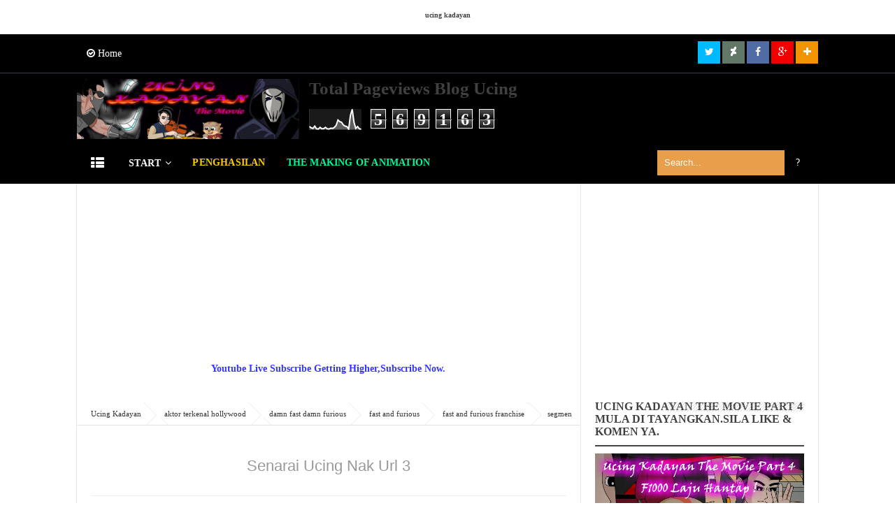

--- FILE ---
content_type: text/html; charset=UTF-8
request_url: https://ucingkadayan.blogspot.com/b/stats?style=WHITE_TRANSPARENT&timeRange=ALL_TIME&token=APq4FmB4XGub5n6GKHypnaz0ce_fU5TF8sr81h9nSi_pX-5rpYS_yNoTUbs09ANsuMzEzSU4_6SE_VhpVyyKNEm_lWTgRGatHg
body_size: -20
content:
{"total":569163,"sparklineOptions":{"backgroundColor":{"fillOpacity":0.1,"fill":"#ffffff"},"series":[{"areaOpacity":0.3,"color":"#fff"}]},"sparklineData":[[0,15],[1,9],[2,6],[3,17],[4,4],[5,3],[6,11],[7,4],[8,5],[9,11],[10,4],[11,3],[12,7],[13,6],[14,11],[15,21],[16,47],[17,39],[18,36],[19,23],[20,17],[21,15],[22,2],[23,70],[24,99],[25,35],[26,6],[27,15],[28,4],[29,2]],"nextTickMs":1200000}

--- FILE ---
content_type: text/html; charset=utf-8
request_url: https://accounts.google.com/o/oauth2/postmessageRelay?parent=https%3A%2F%2Fucingkadayan.blogspot.com&jsh=m%3B%2F_%2Fscs%2Fabc-static%2F_%2Fjs%2Fk%3Dgapi.lb.en.OE6tiwO4KJo.O%2Fd%3D1%2Frs%3DAHpOoo_Itz6IAL6GO-n8kgAepm47TBsg1Q%2Fm%3D__features__
body_size: 163
content:
<!DOCTYPE html><html><head><title></title><meta http-equiv="content-type" content="text/html; charset=utf-8"><meta http-equiv="X-UA-Compatible" content="IE=edge"><meta name="viewport" content="width=device-width, initial-scale=1, minimum-scale=1, maximum-scale=1, user-scalable=0"><script src='https://ssl.gstatic.com/accounts/o/2580342461-postmessagerelay.js' nonce="JKu9hFQF2TdyJfNA5sJKKQ"></script></head><body><script type="text/javascript" src="https://apis.google.com/js/rpc:shindig_random.js?onload=init" nonce="JKu9hFQF2TdyJfNA5sJKKQ"></script></body></html>

--- FILE ---
content_type: text/html; charset=utf-8
request_url: https://www.google.com/recaptcha/api2/aframe
body_size: 264
content:
<!DOCTYPE HTML><html><head><meta http-equiv="content-type" content="text/html; charset=UTF-8"></head><body><script nonce="ocy5WLaC--Ve1b6WbrttnQ">/** Anti-fraud and anti-abuse applications only. See google.com/recaptcha */ try{var clients={'sodar':'https://pagead2.googlesyndication.com/pagead/sodar?'};window.addEventListener("message",function(a){try{if(a.source===window.parent){var b=JSON.parse(a.data);var c=clients[b['id']];if(c){var d=document.createElement('img');d.src=c+b['params']+'&rc='+(localStorage.getItem("rc::a")?sessionStorage.getItem("rc::b"):"");window.document.body.appendChild(d);sessionStorage.setItem("rc::e",parseInt(sessionStorage.getItem("rc::e")||0)+1);localStorage.setItem("rc::h",'1768863090859');}}}catch(b){}});window.parent.postMessage("_grecaptcha_ready", "*");}catch(b){}</script></body></html>

--- FILE ---
content_type: text/javascript; charset=UTF-8
request_url: https://ucingkadayan.blogspot.com/feeds/posts/default/-/segmen%20animasi?alt=json-in-script&callback=relpostimgcuplik&max-results=50
body_size: 43041
content:
// API callback
relpostimgcuplik({"version":"1.0","encoding":"UTF-8","feed":{"xmlns":"http://www.w3.org/2005/Atom","xmlns$openSearch":"http://a9.com/-/spec/opensearchrss/1.0/","xmlns$blogger":"http://schemas.google.com/blogger/2008","xmlns$georss":"http://www.georss.org/georss","xmlns$gd":"http://schemas.google.com/g/2005","xmlns$thr":"http://purl.org/syndication/thread/1.0","id":{"$t":"tag:blogger.com,1999:blog-5472524889582544062"},"updated":{"$t":"2025-09-16T16:07:40.642+08:00"},"category":[{"term":"wordless wednesday uk"},{"term":"tips blogger"},{"term":"segmen animasi"},{"term":"tonton animasi"},{"term":"segmen bloglist"},{"term":"kongsi resepi"},{"term":"kartun lucu"},{"term":"segmen blogger"},{"term":"segmen bloglist 2016"},{"term":"animasi pendek"},{"term":"youtube subscribe"},{"term":"youtube subscribers"},{"term":"lilyrayme animation"},{"term":"ucing kadayan the movie part 1"},{"term":"follow blog"},{"term":"nak url"},{"term":"animasi youtube"},{"term":"segmen tonton"},{"term":"selamat hari raya"},{"term":"youtube ucing"},{"term":"bloglist 2017"},{"term":"cara meningkatkan youtube subscribe"},{"term":"membuat animasi"},{"term":"pencarian bloglist 2016"},{"term":"segmen bloglist 2017"},{"term":"segmen bloglist 2018"},{"term":"segmen ucing"},{"term":"ucing kadayan"},{"term":"youtube animation channels"},{"term":"1st segmen"},{"term":"Blogger Ku"},{"term":"animasi kucing"},{"term":"animasi lucu"},{"term":"animation youtube"},{"term":"awesome blogger"},{"term":"azhafizah.com"},{"term":"blogger"},{"term":"blogger brunei"},{"term":"bloglist"},{"term":"bloglist 2016"},{"term":"bloglist 2018"},{"term":"bloglist segment"},{"term":"blogwalking 2016"},{"term":"cara membuat kartun"},{"term":"emambo garage"},{"term":"google plus community"},{"term":"homemade animtions"},{"term":"join segmen 2017"},{"term":"kabak kabak"},{"term":"kartun hantu"},{"term":"kartun seram"},{"term":"lilyrayme"},{"term":"pencarian bloglist"},{"term":"pencarian bloglist 2017"},{"term":"segmen"},{"term":"segmen 2017"},{"term":"segmen 2018"},{"term":"segmen bloglist 2019"},{"term":"segmen ucing kadayan"},{"term":"senarai blog"},{"term":"soal jawab"},{"term":"tag ucing"},{"term":"terima kasih cikgu"},{"term":"the making of"},{"term":"ucing kadayan part 2"},{"term":"ucing kadayan the movie"},{"term":"ucing kadayan trailer"},{"term":"youtube play button"},{"term":"10 soalan"},{"term":"adsense earning"},{"term":"alhamdulilah"},{"term":"among us animation"},{"term":"anda anak no berapa"},{"term":"animasi kanak kanak"},{"term":"animasi lagu sudah ku tahu"},{"term":"animasi pendek youtube"},{"term":"animasi percuma"},{"term":"animasi uk20"},{"term":"apa azam baru anda"},{"term":"azam 2017"},{"term":"back to square one"},{"term":"backlink"},{"term":"bahasa kedayan"},{"term":"baju istimewa"},{"term":"baju spisil"},{"term":"batman suit"},{"term":"berbagi ilmu"},{"term":"blog 2017"},{"term":"blog id"},{"term":"blog orang brunei"},{"term":"blog thisni3za"},{"term":"blog ucing"},{"term":"blog uk"},{"term":"blogger award 2017"},{"term":"blogger bertuah"},{"term":"bloggerku"},{"term":"buat blog"},{"term":"cara cari duit"},{"term":"cara meningkatkan traffic blog"},{"term":"cara mudah"},{"term":"cari duit internet"},{"term":"cirit birit berpunca"},{"term":"congrate"},{"term":"copy segmen"},{"term":"dari whatsapp"},{"term":"dengar lagu"},{"term":"detik detik"},{"term":"diet"},{"term":"fast and furious"},{"term":"first segmen"},{"term":"flash animation"},{"term":"follow blog ucing"},{"term":"follower button"},{"term":"gambar illusion."},{"term":"gambar kucing"},{"term":"gambar kucing lucu"},{"term":"guruku tersayang dengan lirik"},{"term":"hampir tamat"},{"term":"hari bersejarah"},{"term":"hari guru"},{"term":"hari raya aidilfitri"},{"term":"increase youtube subscribe"},{"term":"irama melayu"},{"term":"iron man suit"},{"term":"jmbelog"},{"term":"jumlah follower"},{"term":"kartun cortez"},{"term":"kartun youtube"},{"term":"kesihatan"},{"term":"kostum superhero"},{"term":"kucing marah"},{"term":"kucing terbang"},{"term":"lamborghini aventador"},{"term":"lilyrayme youtube"},{"term":"membuat robot"},{"term":"mencari 10 pemenang."},{"term":"mencari bloglist"},{"term":"menghasilkan animasi"},{"term":"menguji iman"},{"term":"meningkatkan youtube subscribers"},{"term":"misteri template"},{"term":"more youtube subscribers"},{"term":"mujur ada pamoga"},{"term":"murah rezeki"},{"term":"nak join segmen"},{"term":"nasi katok"},{"term":"pageviews"},{"term":"pencapaian terbaik"},{"term":"pengunjung blog"},{"term":"ping a blog"},{"term":"projek animasi"},{"term":"rakaman youtube"},{"term":"rakan blogger"},{"term":"ramadan"},{"term":"ramadhan"},{"term":"random org"},{"term":"resepi masakan"},{"term":"sabahan blogger"},{"term":"sambutan hari guru"},{"term":"sambutan hari guru brunei"},{"term":"say the alphabet"},{"term":"segman animasi"},{"term":"segmen blogwalking"},{"term":"segmen blogwalking 2016"},{"term":"segmen follower 2017"},{"term":"segmen memori berkasih ucing"},{"term":"segmen mudah"},{"term":"segmen pencarian bloglist 2016"},{"term":"segment animasi"},{"term":"segment blogwalking"},{"term":"selamat hari guru"},{"term":"selamat hari guru malaysia"},{"term":"senarai bloglist"},{"term":"senyum"},{"term":"silaturahim"},{"term":"soalan gajah"},{"term":"sopan santun"},{"term":"stickman"},{"term":"stickman animation"},{"term":"submit url blog"},{"term":"subscribe youtube"},{"term":"sumber dari whatsapp"},{"term":"super uk"},{"term":"supporters blogger"},{"term":"tahun 2016"},{"term":"tahun baru 2018"},{"term":"target 100k subscribers"},{"term":"tayangan 28-10-2017"},{"term":"teka gambar"},{"term":"the best ms paint animation"},{"term":"tinggalkan link blog"},{"term":"tingkatkan follower"},{"term":"traffic blog"},{"term":"tukar template"},{"term":"ucapan selamat hari raya"},{"term":"ucing kadayan part 3"},{"term":"ucing kadayan part2"},{"term":"ucing kadayan youtube"},{"term":"ucing nak try"},{"term":"ucing nak url"},{"term":"ucing nak url 2"},{"term":"uktm part 1"},{"term":"using html color codes"},{"term":"video pendek"},{"term":"viral"},{"term":"wordless wednesday"},{"term":"youtube animasi"},{"term":"youtube animation"},{"term":"youtube button"},{"term":"youtube kanak kanak"},{"term":"youtube lilyrayme"},{"term":"youtube mencecah"},{"term":"youtube meningkat drastik"},{"term":"youtube music"},{"term":"youtube pageview"},{"term":"000 pageview perhari"},{"term":"1 juta subscribers"},{"term":"1 juta view"},{"term":"10"},{"term":"10 pemanang"},{"term":"10 tahun perkahwinan"},{"term":"1000 pageviews"},{"term":"100k pageview"},{"term":"100k subs"},{"term":"100k subscribers"},{"term":"10k youtube pageview."},{"term":"10k youtube subscribers"},{"term":"11 soalan"},{"term":"1438 hijriah"},{"term":"14k youtube subscribers"},{"term":"20 blog menarik 2016"},{"term":"2015 hari raya"},{"term":"2nd segmen"},{"term":"3 column template"},{"term":"4 soalan dari ucing"},{"term":"40k pageview"},{"term":"40k perday"},{"term":"40k youtube pageview."},{"term":"40k youtube views"},{"term":"6k subscribers youtube"},{"term":"8 juta"},{"term":"8888"},{"term":"Ayam kepak"},{"term":"Banner Blogger ku"},{"term":"Blog Cinta Itu Indah"},{"term":"Blog Tiara Sapphire"},{"term":"Bloglist Jun-Ogos 2016"},{"term":"Bloglist by DyaNadia Reza"},{"term":"Blogwalking ceria"},{"term":"Hampir masa"},{"term":"Mirc (chatting)"},{"term":"Oktober Blog Seindahcerita"},{"term":"Pencarian Bloglist Bulan Julai"},{"term":"Pencarian Bloglist Hanah's Blog"},{"term":"Pencarian Pertama"},{"term":"Scallop"},{"term":"Segmen 12 Jam Bloglist #19 Mialiana.com"},{"term":"Segmen Bloglist 2018 ShuhaidaSaad"},{"term":"Segmen Bloglist Azhafizah.com Sep \u0026 Oct 2016"},{"term":"Segmen Pencarian Bloglist 2016 Bersama Kimmie"},{"term":"Segmen Pencarian Bloglist Bulan Jun"},{"term":"The Fast"},{"term":"Turbo"},{"term":"Wrestle mania"},{"term":"a good medical quote"},{"term":"a touching story"},{"term":"abc untuk kanak kanak"},{"term":"abc video"},{"term":"achik dan siti nordiana"},{"term":"add a youtube subscribe button"},{"term":"add gadget"},{"term":"add url"},{"term":"adsense bankr transfer"},{"term":"adsense blog"},{"term":"adsense cash out"},{"term":"adsense guru"},{"term":"adsense page rpm"},{"term":"adsense payment"},{"term":"adsense saya"},{"term":"afi junior indonesia"},{"term":"aidilfitri"},{"term":"ainulagma blog"},{"term":"air komet"},{"term":"aiskrim resepi"},{"term":"aisyah nyais"},{"term":"akaun youtube"},{"term":"akibat membuang sampah"},{"term":"akim and the majistret"},{"term":"aksi cowboy"},{"term":"aksi kucing marah"},{"term":"aktor terkenal hollywood"},{"term":"aku tengah pening"},{"term":"allahhuakbar"},{"term":"alphabet and balloon popper"},{"term":"alphabet for kids"},{"term":"alphabet youtube"},{"term":"amalan rasulullah"},{"term":"amalan rezeki"},{"term":"amat bermakna"},{"term":"amazing act"},{"term":"among us"},{"term":"ampunilah dosa kami"},{"term":"anak kuat"},{"term":"anak murid"},{"term":"anak no"},{"term":"anak no 1"},{"term":"anak perempuan"},{"term":"anak sekolah"},{"term":"anak yang keberapa"},{"term":"analytics youtube saya"},{"term":"anda berani menjawab"},{"term":"anda menjawab"},{"term":"angel"},{"term":"angry"},{"term":"angry cat"},{"term":"angry cat extreme"},{"term":"animasi 2018"},{"term":"animasi 2d"},{"term":"animasi among us"},{"term":"animasi bergerak"},{"term":"animasi brunei"},{"term":"animasi buatan sendiri."},{"term":"animasi frozen ucing"},{"term":"animasi guruku tersayang"},{"term":"animasi iron man"},{"term":"animasi kartun"},{"term":"animasi kartun ucing"},{"term":"animasi keren"},{"term":"animasi komedi"},{"term":"animasi kucing lucu"},{"term":"animasi lucu 2020"},{"term":"animasi melayu"},{"term":"animasi menghiburkan"},{"term":"animasi musik"},{"term":"animasi orang"},{"term":"animasi pendek ucing"},{"term":"animasi pendidikan"},{"term":"animasi robot"},{"term":"animasi sekolah"},{"term":"animasi seram"},{"term":"animasi tanpa kata-kata"},{"term":"animasi terbaru"},{"term":"animasi vin diesel"},{"term":"animation flash"},{"term":"animation frame"},{"term":"animation movies"},{"term":"animsi buatan sendiri"},{"term":"anniversary perkahwinan"},{"term":"anonymous"},{"term":"anonymous comments"},{"term":"apa dah  jadi"},{"term":"apa nak buat"},{"term":"arti doa ahir dan awal tahun hijriah"},{"term":"artis hollywood ucing"},{"term":"artis malaysia"},{"term":"artis popular hollywood"},{"term":"artis terkenal"},{"term":"asal bahasa kedayan brunei"},{"term":"asal brunei"},{"term":"ashalya 2016"},{"term":"askar berpengalaman"},{"term":"askar pilihan"},{"term":"askar sado"},{"term":"askar tamat latihan"},{"term":"astaghfirullah hal adzim"},{"term":"asyaamin"},{"term":"atm machine"},{"term":"atm mesin"},{"term":"august 2016"},{"term":"aurat lelaki dan perempuan"},{"term":"aventador"},{"term":"aventador lp700-4"},{"term":"awak anak no berapa"},{"term":"awak nampak tak"},{"term":"awek tudung"},{"term":"awesome blog"},{"term":"ayam berkokok harimau"},{"term":"ayam masak"},{"term":"ayuimsyirah"},{"term":"azam baru"},{"term":"azam baru 2018"},{"term":"azam tahun baru 2019"},{"term":"baby kick"},{"term":"baby sleep"},{"term":"baby sleep positions"},{"term":"babyshambles"},{"term":"baca dan singgah"},{"term":"baca nota"},{"term":"bacaan alphabet"},{"term":"bacaan amalan harian"},{"term":"background color template"},{"term":"backlink ke entry"},{"term":"backlink ke sini"},{"term":"bad mood"},{"term":"bagaimana cara"},{"term":"bagaimana cara membuat blog"},{"term":"bagaimana nak unfollow blog"},{"term":"bahasa dari cina"},{"term":"bahasa kadayan"},{"term":"bahasa melayu"},{"term":"baitulmuslim.com"},{"term":"baju raya sedondon"},{"term":"baju superhero"},{"term":"baju warna sedondon"},{"term":"balloon popper video"},{"term":"balloon video"},{"term":"balloon youtube"},{"term":"bangsa cina"},{"term":"banner  untuk youtube"},{"term":"banyak duit buat"},{"term":"banyak minum coffee"},{"term":"banyakkan minum air"},{"term":"baru tahu"},{"term":"bbq2017"},{"term":"beautiful of iman"},{"term":"beauty and health tips"},{"term":"beeha bloglist"},{"term":"beg jenama"},{"term":"beg tangan"},{"term":"beg tangan wanita"},{"term":"beg wanita"},{"term":"begdompet kering"},{"term":"belajar dari kesilapan"},{"term":"beli barang"},{"term":"beli tudung shawl"},{"term":"belog urang brunei"},{"term":"benda mainan"},{"term":"berani menjawab"},{"term":"bercorak komedi"},{"term":"beri pandangan"},{"term":"beribadah"},{"term":"berisalam di rumah kosong"},{"term":"berita terkini"},{"term":"berjenaka"},{"term":"berkarya"},{"term":"berkerja"},{"term":"berlaku kemalangan"},{"term":"berlangsung"},{"term":"berniaga"},{"term":"bersalaman"},{"term":"bersedekah"},{"term":"bertahajjud"},{"term":"bertenang"},{"term":"bertindak ganas"},{"term":"bertuah punya budak"},{"term":"bertudung cantik"},{"term":"besar pahalanya"},{"term":"best ping a blog"},{"term":"betul kah"},{"term":"biar betul"},{"term":"biar gambar berbicara"},{"term":"biarlah rahsia"},{"term":"biarlah rahsia dulu"},{"term":"bidang sukes"},{"term":"bila jadi jutawan"},{"term":"bila nak kaya"},{"term":"binatang tersembunyi"},{"term":"bismillah"},{"term":"black and white illusion"},{"term":"blog 8m pageviews"},{"term":"blog active"},{"term":"blog adik"},{"term":"blog aina"},{"term":"blog aktif"},{"term":"blog animasi"},{"term":"blog babyshambles"},{"term":"blog blogger ku submit"},{"term":"blog brunei"},{"term":"blog cik zue"},{"term":"blog di youtube"},{"term":"blog entri"},{"term":"blog farah farhana"},{"term":"blog farhana jafri"},{"term":"blog followers"},{"term":"blog for beginner"},{"term":"blog kaklong"},{"term":"blog kegemilangan"},{"term":"blog kinah"},{"term":"blog ku romantik"},{"term":"blog mialiana"},{"term":"blog music"},{"term":"blog nurul najihah"},{"term":"blog que"},{"term":"blog rakan"},{"term":"blog sayidah napisah"},{"term":"blog search"},{"term":"blog seindah cerita"},{"term":"blog shuhaida saad"},{"term":"blog terhebat"},{"term":"blog tips"},{"term":"blog ucing 100k pageview"},{"term":"blog ucing 2019."},{"term":"blog url"},{"term":"blog url tersenarai"},{"term":"blog vlog"},{"term":"blog yang bertuah."},{"term":"blogger \u0026 readers"},{"term":"blogger aktif"},{"term":"blogger aqilah shahirah"},{"term":"blogger award"},{"term":"blogger beraya"},{"term":"blogger fae"},{"term":"blogger faiq najmi"},{"term":"blogger haslina"},{"term":"blogger kinah"},{"term":"blogger ku logo"},{"term":"blogger mellya"},{"term":"blogger muslimah"},{"term":"blogger pages"},{"term":"blogger pageviews"},{"term":"blogger pandai memasak"},{"term":"blogger perihatin"},{"term":"blogger pintar"},{"term":"blogger shahirah lee"},{"term":"blogger sii nurul"},{"term":"blogger sunshine award"},{"term":"blogger tag award"},{"term":"blogger thisni3za"},{"term":"blogger unnianje"},{"term":"bloggerku logo"},{"term":"bloglist 2015"},{"term":"bloglist 2019"},{"term":"bloglist 24 jam"},{"term":"bloglist aina"},{"term":"bloglist apirl 2017"},{"term":"bloglist august"},{"term":"bloglist blog"},{"term":"bloglist blogger"},{"term":"bloglist by nieyl"},{"term":"bloglist farah farhana"},{"term":"bloglist julai \u0026 ogos"},{"term":"bloglist kinah"},{"term":"bloglist miss banu"},{"term":"bloglist november"},{"term":"bloglist sept \u0026 oct."},{"term":"bloglist september"},{"term":"bloglist serta merta"},{"term":"bloglist ucing"},{"term":"bloglist uk"},{"term":"blogroll"},{"term":"blogspot id"},{"term":"blogwalking"},{"term":"blogwalking dan follow"},{"term":"blogwalking free animation"},{"term":"blue navy"},{"term":"boleh bincang"},{"term":"boleh jalan kah"},{"term":"bosan"},{"term":"brick illusion"},{"term":"browser title"},{"term":"bruce lee"},{"term":"brunei"},{"term":"brunei animasi"},{"term":"brunei animation"},{"term":"brunei blogger"},{"term":"brunei blogspot"},{"term":"brunei play button"},{"term":"buah durian"},{"term":"buat aiskrim.aiskrim goreng"},{"term":"buat blogspot"},{"term":"buat chandelier"},{"term":"buat duit"},{"term":"buat duit internet"},{"term":"buat logo.logo lilyrayme"},{"term":"buat projek"},{"term":"buat segmen blog"},{"term":"buat ucapan selamat hari raya"},{"term":"budak"},{"term":"budak nakal"},{"term":"budak nakal samseng"},{"term":"budak sekolah lari"},{"term":"bukhari muslim"},{"term":"buku"},{"term":"buku cerita"},{"term":"buku masakan"},{"term":"buku recipe"},{"term":"bulan kesabaran"},{"term":"bulan puasa"},{"term":"bulan puasa 2019"},{"term":"bulan ramadan 2018"},{"term":"bulan ramadhan"},{"term":"bulatan merah"},{"term":"bunga mawar merah"},{"term":"bunga untuk blogger"},{"term":"burung pegar"},{"term":"by hani rahman"},{"term":"cabaran animasi"},{"term":"cabaran paling bahaya"},{"term":"caca handika"},{"term":"cara cari duit dengan adsense"},{"term":"cara cash out adsense"},{"term":"cara code html"},{"term":"cara html"},{"term":"cara membuat aniasi"},{"term":"cara membuat blog"},{"term":"cara membuat blog cepat"},{"term":"cara membuat robot"},{"term":"cara menghindari virus zika"},{"term":"cara mengubah color template."},{"term":"cara mengubah gambar"},{"term":"cara meningkat youtube subscribers"},{"term":"cara meningkatkan traffic pengunjung"},{"term":"cara meningkatkan trafik blog dengan cepat"},{"term":"cara menukar title"},{"term":"cara menyimpan url"},{"term":"cara merawat penyakit dalam badan"},{"term":"cara mudah membuat blog"},{"term":"cara nak follow blog"},{"term":"cara pakai samping"},{"term":"cara pemakaian samping di hari raya"},{"term":"cara tukar tajuk"},{"term":"cara tutorial animasi"},{"term":"cara vokal dan pitching"},{"term":"cari blogger"},{"term":"cari dengan kawan"},{"term":"cari duit di internet dengan mudah"},{"term":"cari duit internet dengan blog"},{"term":"cari duit internet tanpa modal"},{"term":"cari teman baru"},{"term":"cari ular"},{"term":"carian google"},{"term":"carta tajuk novel"},{"term":"cartun baru"},{"term":"cash out adsense"},{"term":"cashout adsense"},{"term":"cat meme"},{"term":"cd part a part b"},{"term":"ceria bahagia"},{"term":"cerita anak sekolah"},{"term":"cerita animasi kucing"},{"term":"cerita ayam dan kucing"},{"term":"cerita kanak kanak"},{"term":"cerita komedi"},{"term":"cerita lawak"},{"term":"cerita melayu"},{"term":"cerita merapu"},{"term":"cerita pasal hantu"},{"term":"cerita pendek"},{"term":"cerita sikit"},{"term":"cerita teladan"},{"term":"chandelier ruang tamu"},{"term":"change image"},{"term":"channel art banner video"},{"term":"channel art tepat."},{"term":"channel art youtube"},{"term":"chat sama kucing"},{"term":"chat sama ucing"},{"term":"chicken alive"},{"term":"cik kejupenyet"},{"term":"cikgu"},{"term":"cikgu baca buku"},{"term":"cikla punya blog"},{"term":"ciklapunyabelog"},{"term":"cimb bank atm"},{"term":"cinta itu indah"},{"term":"cinta tidak direstui"},{"term":"cintailah ibu"},{"term":"citarasa blog"},{"term":"cium tangan"},{"term":"coffee atau kopi"},{"term":"color menu"},{"term":"color picker online"},{"term":"color tool"},{"term":"comedy animation"},{"term":"comedy hari ini"},{"term":"comel"},{"term":"compilation animations"},{"term":"contoh nabi s.a.w melayani isteri"},{"term":"copy and paste"},{"term":"copy code"},{"term":"copy script"},{"term":"copyright and test"},{"term":"corak batik"},{"term":"coretanku"},{"term":"costume batman.costume superheroes"},{"term":"cover animasi"},{"term":"cowboy animation"},{"term":"crab stick king size dan lobster masak secara grill"},{"term":"cry baby"},{"term":"cuba test memori anda"},{"term":"cucur pisang"},{"term":"cukup sampai disini sayang"},{"term":"cure anemia"},{"term":"custom elsa and olaf"},{"term":"custom frozen"},{"term":"cuti"},{"term":"cuti cuti malaysia"},{"term":"cuti persekolahan"},{"term":"dalam fikiran kanak-kanak"},{"term":"dalam hati ada taman"},{"term":"dalam mesyuarat"},{"term":"damn fast damn furious"},{"term":"dance keke challenge"},{"term":"dancing on the green grass"},{"term":"dangdut"},{"term":"dangdut asik"},{"term":"darth vader starwars"},{"term":"dashboard blog"},{"term":"dato seri vida"},{"term":"dectective hebat"},{"term":"demam dan cirit birit"},{"term":"detik detik pencapaian"},{"term":"detik detik teruja"},{"term":"diari"},{"term":"diari lelaki"},{"term":"diari perempuan"},{"term":"diari rahsia"},{"term":"dinding bata"},{"term":"doa akhir awal tahun hijrah"},{"term":"doa dalam percutian"},{"term":"dompet duit"},{"term":"drake in my feelings"},{"term":"drama"},{"term":"dramatic music"},{"term":"drift"},{"term":"drifting"},{"term":"duduk bersila"},{"term":"duduk bersimpuh"},{"term":"duduk sopan"},{"term":"duit"},{"term":"duit $1000"},{"term":"duit 3 billion"},{"term":"duit adsense"},{"term":"duit adsense saya"},{"term":"duit atm"},{"term":"duit bank"},{"term":"duit banyak"},{"term":"duit belanja"},{"term":"duit besar"},{"term":"duit mula kering"},{"term":"dulu dan sekarang"},{"term":"dunia bloging"},{"term":"dunia dan akhirat"},{"term":"durian crepe"},{"term":"ed sheeran perfect"},{"term":"edaran zaman"},{"term":"einstein"},{"term":"email dan subscribe"},{"term":"emosi terganggu."},{"term":"encik sotong"},{"term":"end of year"},{"term":"endofin"},{"term":"engine"},{"term":"engine f1"},{"term":"engine formula 1"},{"term":"engkau berikan"},{"term":"enttry dan backlink"},{"term":"epic battle"},{"term":"eratkan silaturrahim"},{"term":"erroe blogspot"},{"term":"esok kaya"},{"term":"expectation and reality"},{"term":"f1 engine"},{"term":"facebook dan whatsup viral"},{"term":"family blogger"},{"term":"family kids toys.kids toy channel"},{"term":"farah farhana"},{"term":"fast"},{"term":"fast \u0026 furious"},{"term":"fast and furious franchise"},{"term":"fast and furious ms paint"},{"term":"fastest fidget spinner"},{"term":"fasting and tadarus"},{"term":"feb 2016"},{"term":"feb mac 2016"},{"term":"feed rss atom"},{"term":"fesyen tudung"},{"term":"fi hifzillah"},{"term":"fidget"},{"term":"fidget spinner"},{"term":"fidget youtube"},{"term":"fieyqa adelova"},{"term":"fight radical"},{"term":"filem cerita hindustan"},{"term":"finalized earnings"},{"term":"find snake"},{"term":"fish ball"},{"term":"fix blogger"},{"term":"fixed blog"},{"term":"flashback express"},{"term":"flirty"},{"term":"follow blog kongsi resepi"},{"term":"follow blogger"},{"term":"follow blogger ku"},{"term":"follow facebook anda"},{"term":"follow google community"},{"term":"follow google plus"},{"term":"follow segmen"},{"term":"follow subscribers"},{"term":"follow twitter ucing"},{"term":"follower blogspot"},{"term":"formula 1 car"},{"term":"forum iklan"},{"term":"free animation"},{"term":"free blog list"},{"term":"free gift"},{"term":"free happy birthday download"},{"term":"free phone"},{"term":"free screenshot"},{"term":"free templates"},{"term":"free tonton"},{"term":"french food"},{"term":"french fries"},{"term":"fried ice cream"},{"term":"friendly"},{"term":"frozen elsa and olaf"},{"term":"fulltime dan part time blogger"},{"term":"funny"},{"term":"funny among us moments"},{"term":"funny meme"},{"term":"g+ communities"},{"term":"gadget blog"},{"term":"gadget follower"},{"term":"galaxy note"},{"term":"gambar animasi"},{"term":"gambar hilang"},{"term":"gambar hutan"},{"term":"gambar icon template"},{"term":"gambar marah"},{"term":"gambar menarik"},{"term":"gambar perempuan"},{"term":"gambar robot"},{"term":"gambar ucing kadayan"},{"term":"gambar uk"},{"term":"ganti kertas"},{"term":"gasing terbang"},{"term":"gelagat orang"},{"term":"gempar dalam sehari dapat sejuta"},{"term":"gerenti meletop"},{"term":"giant doraemon"},{"term":"giftaway"},{"term":"giveaway"},{"term":"giveaway 2016"},{"term":"global rich list"},{"term":"gold play button"},{"term":"gollow blog"},{"term":"good bye"},{"term":"google + community"},{"term":"google blog ping"},{"term":"google bot"},{"term":"google plus follower"},{"term":"google plus youtube"},{"term":"google search"},{"term":"gosip tempatan"},{"term":"gunakan carta ini"},{"term":"guru guru"},{"term":"guru pembina negara bangsa"},{"term":"guruku tercinta"},{"term":"guruku tersayang 2015"},{"term":"guruku tersayang cover animasi"},{"term":"guruku tersayang lirik betul"},{"term":"hadiah"},{"term":"hadiah guru"},{"term":"hadiah pemberian"},{"term":"hadiah terbaik"},{"term":"hadiah untuk ayah"},{"term":"hadiah untuk bapa"},{"term":"hairan bin ajaib"},{"term":"hajat 2019"},{"term":"hajat tahun baru"},{"term":"haji berkali kali"},{"term":"handsome and beautiful people"},{"term":"hanya perlu klik button"},{"term":"happy birthday music"},{"term":"happy birthday music background"},{"term":"harapkan pagar"},{"term":"hari guru 2017"},{"term":"hari guru 2019"},{"term":"hari guru brunei 2017"},{"term":"hari guru indonesia 2017"},{"term":"hari guru malaysia 2017"},{"term":"hari guru malaysia 2019"},{"term":"hari guru singapore 2017"},{"term":"hari istimewa"},{"term":"hari raya 2016"},{"term":"harta benda doa dunia akhirat"},{"term":"hati budi"},{"term":"hati ibumu"},{"term":"health ageing effect"},{"term":"health benefits"},{"term":"hello kitty"},{"term":"hello sunshine"},{"term":"helmet robot"},{"term":"hi duit duit"},{"term":"hidden words in the picture"},{"term":"hidup keluar dari peperangan"},{"term":"hilangkan kemerahan mata"},{"term":"hilangkan stress"},{"term":"hip hip horray"},{"term":"hodoh ke cantik"},{"term":"home blog"},{"term":"homemade animation"},{"term":"homemade iron man"},{"term":"hormat"},{"term":"hormon manusia"},{"term":"how to ping your youtube"},{"term":"how to subscribe"},{"term":"how to youtube"},{"term":"hp"},{"term":"html publish"},{"term":"hutan"},{"term":"hutan animasi"},{"term":"i don't understand"},{"term":"ibadah puasa 2018"},{"term":"ibu bapa"},{"term":"ibu dan bapa"},{"term":"idea datang"},{"term":"idea recharge"},{"term":"ig"},{"term":"iklan thailand"},{"term":"iklan tv"},{"term":"ikut urutan"},{"term":"illusion image"},{"term":"illusion picture"},{"term":"imaginasi otak"},{"term":"imbasan"},{"term":"impain saya"},{"term":"impian dalam hidup"},{"term":"impian tercapai"},{"term":"improve health"},{"term":"increase website traffic"},{"term":"increase your followers"},{"term":"indah rasanya"},{"term":"informasi blog"},{"term":"internet website"},{"term":"invisible gun"},{"term":"irama melayu indonesia"},{"term":"iron man ms paint.iron man animation"},{"term":"iron man video"},{"term":"ironman mspaint"},{"term":"jadi batman"},{"term":"jadi dectective"},{"term":"jadi juri"},{"term":"jadi supporters"},{"term":"jadilah seperti"},{"term":"jadilah seperti rashid"},{"term":"jadilah seperti ucing"},{"term":"jaga solat"},{"term":"jan 2016"},{"term":"jana duit adsense"},{"term":"jangan membang sampah"},{"term":"jangan membuang sampah sembarangan"},{"term":"janggal"},{"term":"january 2016"},{"term":"jasa bakti guru"},{"term":"jawab soalan cikgu"},{"term":"jawan 11 soalan"},{"term":"jawapan 4 soalan dari ucing"},{"term":"jawapan 5 soalan dari ucing"},{"term":"jawapan teka teki benda"},{"term":"jawapan teka teki benda 2"},{"term":"jembatan"},{"term":"jembatan tranformasi"},{"term":"jembelog"},{"term":"jenaka blog"},{"term":"jenis kain"},{"term":"jenis tudung"},{"term":"jika berlaku kebakaran kereta"},{"term":"jika di bumi"},{"term":"jika rezekiku"},{"term":"jin di rumah"},{"term":"jin duduk di pintu"},{"term":"join blogger ku"},{"term":"join ramai ramai."},{"term":"join segmen 2018"},{"term":"jom"},{"term":"jom bercontest"},{"term":"jom berkenalan"},{"term":"jom tambah follower"},{"term":"juara ajl 30"},{"term":"jumlah penonton"},{"term":"jun 2016"},{"term":"kadayan"},{"term":"kadayan brunei"},{"term":"kain"},{"term":"kain batik"},{"term":"kak ros upin dan ipin"},{"term":"kaki pukul nobita"},{"term":"kalah dan menang"},{"term":"kalau aku kaya"},{"term":"kambing perisa barbecue"},{"term":"kanak"},{"term":"kanak kanak"},{"term":"kanak people"},{"term":"karaoke"},{"term":"karaoke sudah ku tahu"},{"term":"karaoke terima kasih guruku"},{"term":"karaoke youtube"},{"term":"kartun hantu youtube"},{"term":"kartun horror"},{"term":"kartun kanak kanak"},{"term":"kartun kedayan"},{"term":"kartun kotak"},{"term":"kartun lucu youtube"},{"term":"kartun pendek"},{"term":"kasih ibu"},{"term":"kasih sayang"},{"term":"kata kucing"},{"term":"kaumm cinta"},{"term":"kaya"},{"term":"kaya telur keju"},{"term":"ke banner"},{"term":"keamanan"},{"term":"kebaikan"},{"term":"keberanian"},{"term":"keberkatan"},{"term":"kedayan jerudong"},{"term":"keharmonian rumah tangga"},{"term":"kehebatan dan rezeki"},{"term":"kehebatan diri"},{"term":"kejayaan 2017"},{"term":"keke challenge"},{"term":"keke challenge music"},{"term":"keluarkan duit adsense"},{"term":"kemarin"},{"term":"kembali bertugas"},{"term":"kembali ke projek"},{"term":"kenangan manis"},{"term":"kenangan manis 2015"},{"term":"kencing manis"},{"term":"kencing tak lawas"},{"term":"kereta mewah"},{"term":"kerja malas"},{"term":"kerja rumah"},{"term":"kerja susah"},{"term":"keropok moni.pakai tudung"},{"term":"kertas misteri"},{"term":"kesihatan mata"},{"term":"kesusahan"},{"term":"kewarasan otak.jawab dengan spontan"},{"term":"keyword google"},{"term":"keyword lucu"},{"term":"keywords for blog"},{"term":"keywords untuk blog"},{"term":"khas buat guru"},{"term":"khasiat peluk"},{"term":"kicau"},{"term":"kids learning videos"},{"term":"kids toy channel"},{"term":"kids toys videos"},{"term":"kita bincang dulu"},{"term":"klinik swasta"},{"term":"koboi"},{"term":"komedi melayu"},{"term":"komedi memori berkasih"},{"term":"komedi tanpa suara"},{"term":"komen pun susah"},{"term":"komen reply"},{"term":"komet unggu"},{"term":"komputer handphone"},{"term":"kongsi"},{"term":"kongsi resepi masakan blogger"},{"term":"kopi"},{"term":"kostum ironman"},{"term":"kostum lucu"},{"term":"kotak"},{"term":"kucing"},{"term":"kucing bernama ein"},{"term":"kucing boleh bercakap"},{"term":"kucing comel"},{"term":"kucing hitam"},{"term":"kucing kuat"},{"term":"kucing lucu"},{"term":"kucing menari dan menyanyi"},{"term":"kucing menjawab"},{"term":"kunjungan blog"},{"term":"kurang asam"},{"term":"kurangkan gula dalam darah"},{"term":"lafu sia chandelier"},{"term":"lagu epic"},{"term":"lagu fatwa pujangga"},{"term":"lagu hari guru"},{"term":"lagu hari raya"},{"term":"lagu kanak"},{"term":"lagu lagu dangdut"},{"term":"lagu let it go"},{"term":"lagu masak masak sendiri"},{"term":"lagu memori berkasih karaoke"},{"term":"lagu perfect ed sheeran"},{"term":"lagu potret akim"},{"term":"lagu projector band"},{"term":"lagu projektor band"},{"term":"lagu raya 2020"},{"term":"lagu selamat hari guru"},{"term":"lagu smule"},{"term":"lagu sudah ku tahu"},{"term":"lagu sudah ku tahu karaoke"},{"term":"laju hantap"},{"term":"laksatah join segmen"},{"term":"lamborghini"},{"term":"lari dari tanggung jawab"},{"term":"lawak dari fb"},{"term":"lawak komedi"},{"term":"lawak main bola"},{"term":"layot gadget"},{"term":"lemah"},{"term":"let it go frozen"},{"term":"letak url"},{"term":"levan polkka music"},{"term":"link di youtube"},{"term":"link entry"},{"term":"link ke blog"},{"term":"lintang pukang"},{"term":"lirik lagu ed sheeran perfect"},{"term":"list nama kategori"},{"term":"list of blog"},{"term":"live on youtube"},{"term":"lobster"},{"term":"look for hidden words"},{"term":"lucu habis"},{"term":"lukis gambar kucing"},{"term":"lukis kucing"},{"term":"maaf zahir dan batin"},{"term":"macam mana masukkan gajah"},{"term":"mad"},{"term":"magik imaganasi"},{"term":"main games"},{"term":"mainan anak"},{"term":"makan french"},{"term":"makan malam 2017"},{"term":"makan roti"},{"term":"makan terlalu pedas"},{"term":"makhluk aneh"},{"term":"maldives"},{"term":"malek rizuan"},{"term":"mandi fajar"},{"term":"mari bercerita"},{"term":"masa"},{"term":"masa kecedraan"},{"term":"masak kegemaran"},{"term":"masak masak sendiri"},{"term":"masak sup ayam"},{"term":"masalah blogger"},{"term":"masalah blogspot"},{"term":"masalah rabun"},{"term":"masalah sembelit"},{"term":"masalah stress"},{"term":"masih berlangsung"},{"term":"masih bertahta"},{"term":"masukan ke"},{"term":"masyarakat cina"},{"term":"masyarakat melayu brunei"},{"term":"mata silau"},{"term":"mau kaya"},{"term":"mawarassufi"},{"term":"mechanic vs evil stickman"},{"term":"media social di youtube"},{"term":"melalui email"},{"term":"melalui internet"},{"term":"melayani isteri"},{"term":"meletop"},{"term":"melukis"},{"term":"membaca novel"},{"term":"member blogger"},{"term":"membuat animasi 2d"},{"term":"membuat asnimasi"},{"term":"membuat projek terbantut"},{"term":"meme"},{"term":"meme kucing"},{"term":"meminta minta"},{"term":"memori berkasih nana dan"},{"term":"memori berkasih ucing kadayan"},{"term":"memori kuat"},{"term":"menabur garam bergaya"},{"term":"menahan nafsu"},{"term":"menambah"},{"term":"menambah follower"},{"term":"mencapai impian"},{"term":"mencari ayat di gambar"},{"term":"mencari blogger"},{"term":"mencari bloglist 2017"},{"term":"mencari idea"},{"term":"mencari idea itu dengan"},{"term":"mencari rezeki"},{"term":"mencecah 30k subscribers"},{"term":"mencecah 6k subscribers"},{"term":"menceriakan majlis"},{"term":"menerima award"},{"term":"mengambil duit"},{"term":"mengandungi vitamin a"},{"term":"mengeluh apabila susah"},{"term":"menggunakan flash"},{"term":"menghasikan animasi"},{"term":"mengubah menu pages"},{"term":"mengubah template"},{"term":"menguji memori anda"},{"term":"mengunakan code html"},{"term":"mengunakan layer"},{"term":"meningkat youtube subscribe"},{"term":"meningkatkan blog dengan keywords"},{"term":"meningkatkan follower"},{"term":"meningkatkan pagerank"},{"term":"menjadi jutawan"},{"term":"menjadi orang kaya"},{"term":"menjual kuih ke rumah"},{"term":"menonton animasi pendek"},{"term":"menu tajuk"},{"term":"menukar"},{"term":"menulis novel"},{"term":"menunaikan haji"},{"term":"menunjukan"},{"term":"merakam komputer desktop"},{"term":"merakam youtube live subscriber"},{"term":"mercedes 500sl"},{"term":"mercedes benz"},{"term":"mercedes transform"},{"term":"mercedes transform to lamborghini"},{"term":"merosakan penglihatan"},{"term":"mesyuarat ahli"},{"term":"mesyuarat office"},{"term":"mialana segmen"},{"term":"minda dan idea"},{"term":"minta maaf"},{"term":"minum minum"},{"term":"minum pagi"},{"term":"minum petang"},{"term":"minuman kegemaran"},{"term":"minuman manisan"},{"term":"miss banu"},{"term":"miss banu story"},{"term":"miss zyaroses"},{"term":"misteri perubahan"},{"term":"mobile phone di carpet"},{"term":"mohd noor shawal"},{"term":"month of birthday"},{"term":"mood baik"},{"term":"mood raya"},{"term":"most angry cat"},{"term":"most wanted"},{"term":"most wanted vs invisible gun"},{"term":"motor transformer"},{"term":"mouse computer"},{"term":"mouse tetikus"},{"term":"mozilla firefox update"},{"term":"ms paint animation"},{"term":"ms paint computer program"},{"term":"mudah"},{"term":"mudah tanpa random org"},{"term":"muka ucing kadayan"},{"term":"murni alysa"},{"term":"murni alysa blogspot"},{"term":"music penguin dance"},{"term":"musik background"},{"term":"mute music from blog"},{"term":"my blog"},{"term":"my feeling"},{"term":"my mood"},{"term":"nabi muhammad"},{"term":"nafsu dan akal"},{"term":"naik angin"},{"term":"najihah"},{"term":"nak bloglist"},{"term":"nak buat apa"},{"term":"nak cantik"},{"term":"nak cari duit"},{"term":"nak follower blog"},{"term":"nak join"},{"term":"nak join bloglist"},{"term":"nak kaya"},{"term":"nak syok"},{"term":"nak ucapan hari raya"},{"term":"nak url ucing kadayan"},{"term":"nama anak"},{"term":"nama anak anda"},{"term":"nama baik untuk anak anda."},{"term":"nama binatang"},{"term":"nama duduk"},{"term":"nama kucing"},{"term":"nama nama anak zaman sekarang"},{"term":"nama ucing kadayan"},{"term":"nama untuk kucing"},{"term":"nampak mobile phone di carpet"},{"term":"nasi goreng"},{"term":"nasi goreng special"},{"term":"nasi katok brunei"},{"term":"nasi sedap"},{"term":"negative komen"},{"term":"neraka"},{"term":"new logo"},{"term":"nieylanadia"},{"term":"no 8"},{"term":"no copyright music"},{"term":"nobita doraemon"},{"term":"nota cinta"},{"term":"nota rahsia"},{"term":"notification youtube"},{"term":"novel bestseller"},{"term":"november 2016"},{"term":"november bloglist 2016"},{"term":"ntah lah"},{"term":"nurse klinik swasta"},{"term":"nurul najihah"},{"term":"nusr et steak house"},{"term":"obesity"},{"term":"oct 2016"},{"term":"ogos 2017"},{"term":"ohsem bloglist"},{"term":"oku"},{"term":"ombak bergigi"},{"term":"open house"},{"term":"optimis"},{"term":"orang asia"},{"term":"orang brunei"},{"term":"orang gila main bola"},{"term":"orang hebat"},{"term":"orang kedayan"},{"term":"orang kurang upaya"},{"term":"orang tua"},{"term":"page rpm meningkat"},{"term":"page terbaru"},{"term":"pagevie youtube 2000 perday"},{"term":"pageview meningkat"},{"term":"pageviews 1000 + perhari"},{"term":"pageviews youtube uk cecah 1000"},{"term":"pahala"},{"term":"pahala berlipat ganda"},{"term":"pahala bonus"},{"term":"paint"},{"term":"pakai kosmetik"},{"term":"pancaindera"},{"term":"pandangan mesyuarat"},{"term":"pantun ibu"},{"term":"pasaraya giant"},{"term":"peaceful blogger"},{"term":"pecarian bloglist 2017"},{"term":"pejam celik"},{"term":"pelajaran agama"},{"term":"pelbagai hormon"},{"term":"peluk mesra"},{"term":"pelukan"},{"term":"pemakaian spender"},{"term":"pembedahan plastik"},{"term":"pemberian"},{"term":"pemenang 8 juta bloglist"},{"term":"pemilihan blog .segmen bloglist mac 2017"},{"term":"peminat ucing"},{"term":"penampakan"},{"term":"penampakan 2016"},{"term":"penampakan bulatan merah"},{"term":"penampakan gambar"},{"term":"penampakan lebih jelas"},{"term":"penampakan makhluk"},{"term":"penampakan nyata"},{"term":"penampakan zoom"},{"term":"penawar penyakit"},{"term":"pencapaian youtube"},{"term":"pencarian bloglist 2018"},{"term":"pencarian bloglist baru"},{"term":"pencarian bloglist theathra"},{"term":"pencarian gambar ucing"},{"term":"pencarian google"},{"term":"pencarin bloglist 2017"},{"term":"pencipta melly goeslaw"},{"term":"pencuri bank"},{"term":"pencuri hebat"},{"term":"pencuri pintar"},{"term":"pendapat blogger"},{"term":"pengalaman lucu"},{"term":"pengalaman pahit"},{"term":"pengedar shaklee"},{"term":"penghantaran melalui email"},{"term":"penghujung puasa"},{"term":"penguin dance"},{"term":"penguin funny dance"},{"term":"penguin music"},{"term":"pening kepala"},{"term":"penutup cerita"},{"term":"penyakit emosi"},{"term":"people in movie"},{"term":"pepatah peribahasa"},{"term":"perempuan melayu"},{"term":"pergaduhan"},{"term":"peribahsa melayu"},{"term":"peristiwa blogger"},{"term":"perkembangan blogger"},{"term":"permainan fokus"},{"term":"permainan fokus warna."},{"term":"permainan kanak kanak"},{"term":"permainan otak"},{"term":"permainan zaman sekarang"},{"term":"perserta terhebat meneka"},{"term":"pertama kali"},{"term":"perubahan dan penantian"},{"term":"pet the crewmate"},{"term":"pet the pink crewmate"},{"term":"ping"},{"term":"ping blog"},{"term":"ping your blog"},{"term":"pintar menjawab depan mata"},{"term":"pivot animator"},{"term":"play button"},{"term":"play button youtube"},{"term":"point arrow"},{"term":"pokka coffee gold"},{"term":"pokok pisang"},{"term":"pokoknya mesti di tebang"},{"term":"popular"},{"term":"popular dari hollywood"},{"term":"popular posts"},{"term":"post melalui email"},{"term":"post tak muncul"},{"term":"posts and comments"},{"term":"prawn ball"},{"term":"projek 2019"},{"term":"projektor band"},{"term":"projektor band sudah ku tahu"},{"term":"promosi animasi"},{"term":"promote my blog"},{"term":"protect from cancer"},{"term":"puasa"},{"term":"puasa ramadan"},{"term":"puasa ramadan 2017"},{"term":"puasa ramadhan"},{"term":"puding susu jelly"},{"term":"puding susu jelly dan milo"},{"term":"puzzal"},{"term":"qu puteh produk"},{"term":"que"},{"term":"ragam pemain bola"},{"term":"rakaman animasi"},{"term":"rakaman video"},{"term":"rakan jawab"},{"term":"rakan media social"},{"term":"ramadan 2019"},{"term":"ramadhan 1438h"},{"term":"ramadhan 2021"},{"term":"random org bloglist"},{"term":"rasululah jarang sakit"},{"term":"rasulullah saw"},{"term":"rawatan islam"},{"term":"rawatan penyakit"},{"term":"rawatan sendiri"},{"term":"raya aidilfitri"},{"term":"raya sedondon"},{"term":"raya tahun 2016"},{"term":"recent posts"},{"term":"recharge idea"},{"term":"recipe"},{"term":"recipes"},{"term":"rehat dulu"},{"term":"remi animasi"},{"term":"reply komen tidak berfungsi"},{"term":"resepi"},{"term":"resepi agar agar"},{"term":"resepi ala kampung"},{"term":"resepi anda"},{"term":"resepi buatan sendiri"},{"term":"resepi cek ungu"},{"term":"resepi explore"},{"term":"resepi ikan"},{"term":"resepi ikan masin"},{"term":"resepi lama dan baru"},{"term":"resepi makanan"},{"term":"resepi masakan melayu"},{"term":"resepi masakn percuma"},{"term":"resepi mawarassufi"},{"term":"resepi msvelentine"},{"term":"resepi roti kaeges ucing"},{"term":"resepi roti sedap"},{"term":"resepi sambal"},{"term":"resepi sambal ikan masin"},{"term":"resepi sambal sardin"},{"term":"resepi sedap tanpa garam"},{"term":"resepi sehat"},{"term":"resepi sotong"},{"term":"resepi sotong dalam tin."},{"term":"resepi sotong rex ala kampung"},{"term":"resepi udang galah"},{"term":"resepi udang galah freestyle"},{"term":"restore template"},{"term":"retweet youtube"},{"term":"rezeki allah.keajaiban rezeki"},{"term":"rezeki dan usaha"},{"term":"rezeki dari langit"},{"term":"rezeki haram"},{"term":"rezeki ku dari"},{"term":"rezeki lambat"},{"term":"rezeki melimpah ruah"},{"term":"robot baik dan jahat"},{"term":"romantic"},{"term":"rombakan bloglist"},{"term":"roti dengan kaya"},{"term":"rotikaya"},{"term":"roundhouse kick"},{"term":"rude"},{"term":"rukuk bertasbih"},{"term":"rumah"},{"term":"rumah moden"},{"term":"rumah sewa"},{"term":"rumah terbuka"},{"term":"run in the family"},{"term":"sado jadi lembut"},{"term":"sahabat"},{"term":"sahut cabaran blogger"},{"term":"sakit mata kalau"},{"term":"salam"},{"term":"salam subuh"},{"term":"salt bae"},{"term":"salt bae real name"},{"term":"salt bae restaurant"},{"term":"sambal ikan"},{"term":"sambungan ucing kadayan"},{"term":"sambut hari lahir"},{"term":"sambutan ulangtahun"},{"term":"samping untuk hari raya"},{"term":"samseng"},{"term":"samseng gangster"},{"term":"samseng perlumbaan"},{"term":"samsung galaxy note edge"},{"term":"samsung or iphone"},{"term":"santai santai"},{"term":"satu dinar"},{"term":"saudara blogger"},{"term":"saudara mara"},{"term":"say it alphabet"},{"term":"saya sayang blog saya"},{"term":"sayidah napisah"},{"term":"sayidah napisah blog"},{"term":"sayidahnapisah"},{"term":"sayidahnapisah.com"},{"term":"scene animasi frozen"},{"term":"screenshot capture"},{"term":"script html"},{"term":"scroll button.fly up button"},{"term":"search engine optimization"},{"term":"search keywords"},{"term":"sebelum subuh"},{"term":"secret diary"},{"term":"sedekah"},{"term":"sedekah berjuta"},{"term":"sedikit ilmu"},{"term":"segmen #familyblogger"},{"term":"segmen 12 jam"},{"term":"segmen 2019"},{"term":"segmen 24 jam bloglist 2019"},{"term":"segmen 9 juta special bloglist"},{"term":"segmen april 2017"},{"term":"segmen berkenalan"},{"term":"segmen berlangsung"},{"term":"segmen blog 2017"},{"term":"segmen blogger mya"},{"term":"segmen bloglisr nurzulfa"},{"term":"segmen bloglist azhafizah.com"},{"term":"segmen bloglist december"},{"term":"segmen bloglist lagi"},{"term":"segmen bloglist november 2016"},{"term":"segmen blogwalking 2017"},{"term":"segmen blogwalking ceria bahagia"},{"term":"segmen boglist 2019"},{"term":"segmen bulan mac dan april 2016"},{"term":"segmen bulan november"},{"term":"segmen bulan ogos"},{"term":"segmen copy paste"},{"term":"segmen dis 2016"},{"term":"segmen guruku tersayang"},{"term":"segmen hari raya 2018"},{"term":"segmen kilat"},{"term":"segmen lebaran"},{"term":"segmen mei 2107"},{"term":"segmen mencari bloglist"},{"term":"segmen mialiana"},{"term":"segmen mudah.syarat segmen mudah 2017"},{"term":"segmen nov \u0026 dec 2017"},{"term":"segmen orang brunei"},{"term":"segmen pencarian 2017"},{"term":"segmen rutin"},{"term":"segmen segmen blog"},{"term":"segmen senang dan mudah"},{"term":"segmen singkat"},{"term":"segmen soalan"},{"term":"segmen soalan blogger 2017"},{"term":"segmen supporters"},{"term":"segmen tahun baru"},{"term":"segmen terbaru"},{"term":"segmen tonton sudah ku tahu"},{"term":"segmen tonton uk20 free gift"},{"term":"segmen ucing 2017"},{"term":"segmen ucing mencari binatang"},{"term":"segmen ucing nak url3"},{"term":"segmen untuk bloglist"},{"term":"segmen yand dinantikan"},{"term":"segmenb 2017"},{"term":"segment terbaru"},{"term":"seindah cerita"},{"term":"seindahcerita"},{"term":"sejuta view youtube"},{"term":"sekelip mata siap"},{"term":"sekolah melayu"},{"term":"sekolah rendah brunei"},{"term":"selalu buli"},{"term":"selamat berpuasa 2019"},{"term":"selamat hari jadi"},{"term":"selamat hari raya 2017"},{"term":"selamat hari raya 2018"},{"term":"selamat hari raya youtube"},{"term":"selamat menyambut bulan puasa ramadhan"},{"term":"selamat tahun baru 2017"},{"term":"selipar jepun"},{"term":"selslu stress."},{"term":"seluar dalam"},{"term":"semangat berkobar"},{"term":"sempena hari guru malaysia"},{"term":"semua masuk"},{"term":"senaman pinguin video"},{"term":"senang"},{"term":"senarai blog list uk"},{"term":"senarai blog url"},{"term":"senarai pencarian gambar ucing"},{"term":"senarai perserta segmen ucing"},{"term":"senarai terkaya dunia"},{"term":"senarai tonton sudah ku tahu"},{"term":"senarai tonton uk20 free gift"},{"term":"senarai ucing mencari binatang"},{"term":"senarai ucing nak bloglist"},{"term":"senyum ceria"},{"term":"senyum walau tidak ada gigi"},{"term":"senyuman cantik"},{"term":"seo"},{"term":"seo google"},{"term":"seo submit"},{"term":"seorang budak"},{"term":"seorang ibu"},{"term":"sering kelaparan"},{"term":"seringkali"},{"term":"sesi julai"},{"term":"sesuci lebaran"},{"term":"setahun jagung"},{"term":"setangkai bunga"},{"term":"sewa rumah"},{"term":"share animasi"},{"term":"share button for website"},{"term":"share resepi"},{"term":"share youtube videos"},{"term":"sheila inspire"},{"term":"shikin razali blog"},{"term":"shoping"},{"term":"shuhaida saad"},{"term":"siapa mengubah template"},{"term":"sifat anak anda"},{"term":"sifat kuat anak anda"},{"term":"sifat marah"},{"term":"sikap malas"},{"term":"silau telefon bimbit"},{"term":"singgah beraya"},{"term":"singgah blog"},{"term":"sketsa bulan puasa"},{"term":"sketsa puasa"},{"term":"sketsa ramadan"},{"term":"skrin komputer"},{"term":"skrip drama tv"},{"term":"small letters abc"},{"term":"smart"},{"term":"smartphone"},{"term":"smoking"},{"term":"soal rakan"},{"term":"soalan agama"},{"term":"soalan cepumas"},{"term":"soalan dari ucing"},{"term":"soalan dari ucing.tag ucing"},{"term":"soalan di temuduga"},{"term":"soalan jawab"},{"term":"soalan mahal"},{"term":"soalan saya"},{"term":"soalan teka teki benda"},{"term":"social media saya"},{"term":"socialblade live"},{"term":"software flash"},{"term":"software pivot"},{"term":"solat beribu rakaat"},{"term":"spaghetti roman daging"},{"term":"special bloglist"},{"term":"spender dipakai superhero"},{"term":"spender superhero"},{"term":"squid game"},{"term":"squid game among us"},{"term":"start menu"},{"term":"start menu template"},{"term":"stay at home 2020"},{"term":"stickman fight scene"},{"term":"stickman video"},{"term":"stickman with flash"},{"term":"sticky note software"},{"term":"subaru animastion"},{"term":"subaru drift"},{"term":"subhanallah"},{"term":"submit blog url"},{"term":"submit resepi anda."},{"term":"submit url"},{"term":"subscribe"},{"term":"subscribe 3k"},{"term":"subscribe live youtube"},{"term":"subscribe meningkat"},{"term":"subscribe my youtube"},{"term":"subscribe now"},{"term":"subscribe ucing videos"},{"term":"subscribe youtube ucing"},{"term":"sudah ku tahu versi ucing"},{"term":"sudah sudah lah tu"},{"term":"sujud bersyukur"},{"term":"sukar tidur malam"},{"term":"sultan brunei ke 5"},{"term":"sunshine blogger award"},{"term":"super canggih"},{"term":"super kucing"},{"term":"superhero costume"},{"term":"superhero suit"},{"term":"superman suit"},{"term":"support blogger"},{"term":"suprise act"},{"term":"susah"},{"term":"susah menaikkan traffic blog"},{"term":"susah nak"},{"term":"suyrga bukan milikmu"},{"term":"sweet"},{"term":"swift code"},{"term":"sya mimie"},{"term":"syarat mudah.follow blog"},{"term":"syarat syarat mudah"},{"term":"syf deansyarat penyertaan senang"},{"term":"syimbol perfect"},{"term":"syurga dan neraka"},{"term":"tabiat baik dan buruk"},{"term":"tag line qu puteh"},{"term":"tahniah"},{"term":"tahniah youtube"},{"term":"tahukah anda.?"},{"term":"tahun 2019"},{"term":"tahun 2020"},{"term":"tahun baru 2016"},{"term":"tahun baru 2017"},{"term":"tahun baru 2019"},{"term":"tahun baru cina"},{"term":"tahun baru cina 2017"},{"term":"tahun hadapan"},{"term":"tahun hijrah"},{"term":"tahun lepas"},{"term":"tajuk blog"},{"term":"tajuk novel"},{"term":"tajuk unik"},{"term":"tak tahu nak buat apa"},{"term":"tambah follower"},{"term":"tambah kawan blogger"},{"term":"tanah kubur"},{"term":"tanggung jawab ibubapa"},{"term":"tangkap rama rama"},{"term":"tanpa paksaan"},{"term":"tanpa random org"},{"term":"tanpa random.org"},{"term":"target 100k pageview"},{"term":"target 40k pageview"},{"term":"tarian bangla"},{"term":"tarian beruk"},{"term":"tarian kebudayan baru"},{"term":"tarian penguin video"},{"term":"tarian raver"},{"term":"tarian ular"},{"term":"tarian viral"},{"term":"tarikan pelancong"},{"term":"tarikh hari guru malaysia"},{"term":"tauliah dan pengalaman"},{"term":"teacher days"},{"term":"teh tarik"},{"term":"teka teki"},{"term":"teka teki benda"},{"term":"teka teki benda 2"},{"term":"teka teki benda uk2"},{"term":"tekan banner"},{"term":"teknologi baru"},{"term":"teknologi media masa"},{"term":"tema hari guru malaysia 2017"},{"term":"tempek"},{"term":"template"},{"term":"template baru"},{"term":"template berubah"},{"term":"template blog"},{"term":"template code"},{"term":"template kosong"},{"term":"template milik"},{"term":"template terbaru"},{"term":"tempuh dan ketabahan"},{"term":"tenaga badan"},{"term":"terasa banga"},{"term":"tercapai impian"},{"term":"tergamak kah"},{"term":"terima kasih cigku"},{"term":"terima kasih cikgu versi karaoke"},{"term":"terima kasih guruku"},{"term":"terima kasih guruku lirik betul"},{"term":"terjah"},{"term":"terjah bloglist"},{"term":"terjebak"},{"term":"termahsyur"},{"term":"tersenarai bloglist"},{"term":"terunggul"},{"term":"test eyesight"},{"term":"test mata anda"},{"term":"tetikus"},{"term":"thahirah"},{"term":"the boy and the cat"},{"term":"the bus"},{"term":"the fast and the furious"},{"term":"theathra blog"},{"term":"this little light of mine"},{"term":"tiara sapphire"},{"term":"tidak mustahil"},{"term":"tidak salah mencuba"},{"term":"tidolah mana tahu esok cantik"},{"term":"tidurlah mana tau esok kaya"},{"term":"tiga billion"},{"term":"time square usa"},{"term":"tinggal sehari"},{"term":"tinggalkan facebook anda"},{"term":"tinggalkan komen"},{"term":"tinggalkan twitter anda"},{"term":"tinggalkan twitter anda.youtube ucing"},{"term":"tinggalkan url"},{"term":"tingkatkan trafik"},{"term":"tingkatkan youtube subscriber"},{"term":"tips and tricks"},{"term":"tips blog"},{"term":"tips blogspot"},{"term":"tips kecemasan"},{"term":"tonton animasi online"},{"term":"tonton drama korea"},{"term":"tonton online"},{"term":"tonton percuma"},{"term":"tonton secara fresh"},{"term":"tonton ucing"},{"term":"tonton youtube"},{"term":"tool yang boleh digunakan"},{"term":"top bloglist"},{"term":"toturial button"},{"term":"touching story"},{"term":"traffic"},{"term":"traffic tool blog"},{"term":"trailer ucing kadayan"},{"term":"tranformasi"},{"term":"transformers scene"},{"term":"tree snake"},{"term":"tron aventador"},{"term":"tudung bawal"},{"term":"tudung fareeda"},{"term":"tudung perempuan"},{"term":"tudung terkini"},{"term":"tukar template background"},{"term":"turki chef"},{"term":"turkish chef"},{"term":"tutorial blog"},{"term":"tutorial channel art"},{"term":"tutup aurat"},{"term":"tutup mata anda dan taip"},{"term":"twitter ucing"},{"term":"ubah template"},{"term":"ubahsuai Blog"},{"term":"ubat panadol"},{"term":"ucapan aidilfitri"},{"term":"ucapan hari guru 2017"},{"term":"ucapan hari guru 2019"},{"term":"ucapan hari hari tertentu"},{"term":"ucapan hari raya 2020"},{"term":"ucapan istimewa"},{"term":"ucapan ramdan2021"},{"term":"ucapan selamat hari jadi"},{"term":"ucapan selamat hari raya 2018"},{"term":"ucing baju spisil"},{"term":"ucing berkaraoke"},{"term":"ucing frozen"},{"term":"ucing jadian"},{"term":"ucing join segmen"},{"term":"ucing kadayan fan club"},{"term":"ucing kadayan part 4"},{"term":"ucing kadayan substitle"},{"term":"ucing kadayan the movie part 3"},{"term":"ucing let it go"},{"term":"ucing nak bloglist"},{"term":"ucing nak url 3"},{"term":"ucing tag"},{"term":"udang galah"},{"term":"ujian tuhan"},{"term":"uk"},{"term":"uk 2 zero"},{"term":"uk back to the future"},{"term":"uk projek year 3"},{"term":"uk20"},{"term":"uk20 animation"},{"term":"uk20 the bus"},{"term":"uktm"},{"term":"ulangtahun perkahwinan."},{"term":"ular di pokok"},{"term":"unboxing play button"},{"term":"unfollow blog"},{"term":"untuk isterimu"},{"term":"untuk istri"},{"term":"untuk kanak kanak"},{"term":"update blog"},{"term":"update post entry"},{"term":"upload youtube"},{"term":"url blog"},{"term":"url home blog"},{"term":"urutan video"},{"term":"usaha dan impian"},{"term":"usaha mempelajaran"},{"term":"user id"},{"term":"usia"},{"term":"versi ucing"},{"term":"video animasi"},{"term":"video hari raya"},{"term":"video karaoke hari raya"},{"term":"video permainan"},{"term":"video the making of"},{"term":"video ucapan hari raya dari uk"},{"term":"video ucapan selamat hari raya 2018"},{"term":"video viral sensasi"},{"term":"video yang viral"},{"term":"video youtube subscribe"},{"term":"vin diesel"},{"term":"viral picture"},{"term":"virus zika"},{"term":"vitamin shaklee"},{"term":"vlog youtube"},{"term":"waktu malaysia"},{"term":"waktu petang"},{"term":"walhal"},{"term":"wang ringgit"},{"term":"wanita berhijab"},{"term":"wanita solehah"},{"term":"wanita terhebat"},{"term":"warna kain"},{"term":"watak animasi"},{"term":"weird"},{"term":"what you give you get back"},{"term":"who can comments"},{"term":"widget follower"},{"term":"windows"},{"term":"with scroll blog"},{"term":"wordless"},{"term":"world record"},{"term":"wow"},{"term":"ya"},{"term":"ya allah"},{"term":"yaya cendana"},{"term":"ye ke"},{"term":"yea"},{"term":"you look perfect tonight"},{"term":"youtube"},{"term":"youtube 100k subscribers"},{"term":"youtube 10k perday"},{"term":"youtube 10k subscribers"},{"term":"youtube 15k subscribers"},{"term":"youtube 2019"},{"term":"youtube 40k subscribers"},{"term":"youtube 50k subscribers"},{"term":"youtube 90k subscribers"},{"term":"youtube award"},{"term":"youtube blogger"},{"term":"youtube channel"},{"term":"youtube community"},{"term":"youtube family kids toys"},{"term":"youtube live count"},{"term":"youtube live subscribers"},{"term":"youtube mencecah 40k subscribers"},{"term":"youtube mencecah 70k subscribers"},{"term":"youtube pageview 2000.meningkat pageview youtube"},{"term":"youtube pageviews"},{"term":"youtube pingping youtube"},{"term":"youtube setting"},{"term":"youtube subscribe 4k"},{"term":"youtube subscribe 5k"},{"term":"youtube subscribe animation"},{"term":"youtube subscribe cecah"},{"term":"youtube subscribe live"},{"term":"youtube subscribe me"},{"term":"youtube subscribe video"},{"term":"youtube subscriber"},{"term":"youtube subscribers button"},{"term":"youtube tontonan"},{"term":"youtube trafic"},{"term":"youtube trafik"},{"term":"youtube ucing kadayan"},{"term":"youtube uk"},{"term":"youtube video"},{"term":"youtube view"},{"term":"youtube viral"},{"term":"youtuber"},{"term":"youtuber blog"},{"term":"youtubian"},{"term":"zaman berubah"},{"term":"zaman kanak kanak"},{"term":"zaman kegemilangan"},{"term":"zaman sekolah"},{"term":"zika virus mosquito bite solution"},{"term":"zoom gambar"},{"term":"zoom picture."}],"title":{"type":"text","$t":"Ucing Kadayan"},"subtitle":{"type":"html","$t":"Ucing Kadayan adalah Animasi Kucing Lucu dan Aksi.Selain itu Saya juga membuat Animasi Lain mengikut cita rasa sekarang.Sila Subscribe Youtube Animation channel Lilyrayme.."},"link":[{"rel":"http://schemas.google.com/g/2005#feed","type":"application/atom+xml","href":"https:\/\/ucingkadayan.blogspot.com\/feeds\/posts\/default"},{"rel":"self","type":"application/atom+xml","href":"https:\/\/www.blogger.com\/feeds\/5472524889582544062\/posts\/default\/-\/segmen+animasi?alt=json-in-script\u0026max-results=50"},{"rel":"alternate","type":"text/html","href":"https:\/\/ucingkadayan.blogspot.com\/search\/label\/segmen%20animasi"},{"rel":"hub","href":"http://pubsubhubbub.appspot.com/"}],"author":[{"name":{"$t":"Ucing Kadayan"},"uri":{"$t":"http:\/\/www.blogger.com\/profile\/05275352878679058951"},"email":{"$t":"noreply@blogger.com"},"gd$image":{"rel":"http://schemas.google.com/g/2005#thumbnail","width":"32","height":"32","src":"\/\/blogger.googleusercontent.com\/img\/b\/R29vZ2xl\/AVvXsEio-l16FSNDAwQulEs6YDmjATD5XBsG5Y8ngAVHSibWXEU0OBtaAzQfGdJq_TS6xHPPBbIQg8xC-fDoY6_-mr4TFjaa3e2k4eaYacS_kp3gNcL_JRktHyzC3KqCk7Rdmwc\/s220\/uktapanjat.jpg"}}],"generator":{"version":"7.00","uri":"http://www.blogger.com","$t":"Blogger"},"openSearch$totalResults":{"$t":"34"},"openSearch$startIndex":{"$t":"1"},"openSearch$itemsPerPage":{"$t":"50"},"entry":[{"id":{"$t":"tag:blogger.com,1999:blog-5472524889582544062.post-5655223396354925188"},"published":{"$t":"2017-04-26T20:10:00.003+08:00"},"updated":{"$t":"2017-04-28T11:30:01.479+08:00"},"category":[{"scheme":"http://www.blogger.com/atom/ns#","term":"animasi youtube"},{"scheme":"http://www.blogger.com/atom/ns#","term":"irama melayu"},{"scheme":"http://www.blogger.com/atom/ns#","term":"irama melayu indonesia"},{"scheme":"http://www.blogger.com/atom/ns#","term":"lagu fatwa pujangga"},{"scheme":"http://www.blogger.com/atom/ns#","term":"rakan media social"},{"scheme":"http://www.blogger.com/atom/ns#","term":"segmen animasi"},{"scheme":"http://www.blogger.com/atom/ns#","term":"segmen tonton"},{"scheme":"http://www.blogger.com/atom/ns#","term":"segmen ucing"},{"scheme":"http://www.blogger.com/atom/ns#","term":"ucing nak try"}],"title":{"type":"text","$t":"Senarai Segmen Tonton Ucing Nak Try Irama Melayu"},"content":{"type":"html","$t":"\u003Cbr \/\u003E\n\u003Cdiv class=\"separator\" style=\"clear: both; text-align: center;\"\u003E\n\u003Ca href=\"https:\/\/blogger.googleusercontent.com\/img\/b\/R29vZ2xl\/AVvXsEgvWvlAsOqIVfbvKPqgTuLhoSD-M1ghPb8rvMm4o-KR5eB8rZ5WmioosiHRELauNweFhEnVMFZS3sQzQSBrWrh7j4tSE95uDOrWPmklJFHmWFYnqQlVavIg53hDYgRFO-rUfEFc3syiCBK_\/s1600\/Irama+melayu+SE.jpg\" imageanchor=\"1\" style=\"margin-left: 1em; margin-right: 1em;\"\u003E\u003Cimg border=\"0\" height=\"232\" src=\"https:\/\/blogger.googleusercontent.com\/img\/b\/R29vZ2xl\/AVvXsEgvWvlAsOqIVfbvKPqgTuLhoSD-M1ghPb8rvMm4o-KR5eB8rZ5WmioosiHRELauNweFhEnVMFZS3sQzQSBrWrh7j4tSE95uDOrWPmklJFHmWFYnqQlVavIg53hDYgRFO-rUfEFc3syiCBK_\/s320\/Irama+melayu+SE.jpg\" width=\"320\" \/\u003E\u003C\/a\u003E\u003C\/div\u003E\n\u003Cbr \/\u003E\nSegmen Tonton Ucing Nak Try Irama Melayu telah pun berakhir pada 26-4-2017 (Hanya 10 Hari sahaja).Tahniah dan Terima kasih kepada yang menyertai Segmen ini.Anda adalah Supporters Ucing yang Hebat.Kali ini Ucing Nak Try Irama Melayu iaitu Lagu Fatwa Pujangga Ciptaan Said Effendi.Kesemua penyertaan telah pun Saya simpan di Akhir Video Animasi ini.\u003Cbr \/\u003E\n\u003Cbr \/\u003E\n\u003Ca href=\"https:\/\/youtu.be\/fWlvtRlXuoc\" target=\"_blank\"\u003E\u003Cspan style=\"color: blue;\"\u003E\u003Cb\u003E*Dengan ini Saya mempersembahkan Ucing Nak Try Irama Melayu*\u003C\/b\u003E\u003C\/span\u003E\u003C\/a\u003E\u003Cbr \/\u003E\n\u003Cbr \/\u003E\nSenarai Blogger Yang Menyertai Segmen Tonton Ucing Nak Try Irama Melayu adalah:\u003Cbr \/\u003E\n\u003Cbr \/\u003E\n1) https:\/\/lovelysunshine93.blogspot.my\/2017\/04\/segmen-tonton-ucing-nak-try-irama-melayu.html\u003Cbr \/\u003E\n2) http:\/\/haslinyda-umairah.blogspot.my\/2017\/04\/segmen-tonton-ucing-nak-try-irama-melayu.html\u003Cbr \/\u003E\n3) https:\/\/belogsjm.blogspot.my\/2017\/04\/segmen-tonton-ucing-nak-try-irama.html\u003Cbr \/\u003E\n4) http:\/\/www.kisahsidairy.com\/2017\/04\/segmen-tonton-ucing-nak-try-irama-melayu.html\u003Cbr \/\u003E\n5) http:\/\/www.efaothman.com\/2017\/04\/segmen-tonton-ucing-nak-try-irama-melayu.html\u003Cbr \/\u003E\n6) http:\/\/mineko-ira.blogspot.my\/2017\/04\/segmen-tonton-ucing-nak-try-irama-melayu.html\u003Cbr \/\u003E\n7) http:\/\/ourmemoria.blogspot.my\/2017\/04\/segmen-tonton-ucing-nak-try-irama-melayu.html\u003Cbr \/\u003E\n8) https:\/\/nurfaezahabdullah1712.blogspot.com\/2017\/04\/segmen-tonton-ucing-nak-try-irama-melayu.html\u003Cbr \/\u003E\n9) http:\/\/thezafirahnazri.blogspot.my\/2017\/04\/segmen-tonton-ucing-nak-try-irama-melayu.html\u003Cbr \/\u003E\n10) http:\/\/starlavenderluna.blogspot.com\/2017\/04\/segmen-tonton-ucing-nak-try-irama-melayu.html\u003Cbr \/\u003E\n11) http:\/\/www.aimisyahirah.com\/2017\/04\/segmen-tonton-ucing-nak-try-irama-melayu.html\u003Cbr \/\u003E\n12) https:\/\/kasihkuamani.blogspot.my\/2017\/04\/segmen-tonton-ucing-nak-try-irama-melayu.html\u003Cbr \/\u003E\n13) http:\/\/deariescouple.blogspot.my\/2017\/04\/segmen-tonton-ucing-nak-try-irama-melayu.html\u003Cbr \/\u003E\n14) http:\/\/sweetepalhijau.blogspot.my\/2017\/04\/segmen-tonton-ucing-nak-try-irama-melayu.html\u003Cbr \/\u003E\n15) http:\/\/jnjikita.blogspot.my\/2017\/04\/segmen-tonton-ucing-nak-try-irama-melayu.html\u003Cbr \/\u003E\n16) http:\/\/seindahcerita.blogspot.com\/2017\/04\/segmen-tonton-ucing-nak-try-irama-melayu.html\u003Cbr \/\u003E\n17) http:\/\/www.mialiana.com\/2017\/04\/segmen-tonton-ucing-nak-try-irama-melayu.html\u003Cbr \/\u003E\n18) http:\/\/wawaabdulhadi.blogspot.my\/2017\/04\/segmen-tonton-ucing-nak-try-irama-melayu.html\u003Cbr \/\u003E\n19) https:\/\/unnianje.blogspot.my\/2017\/04\/segmen-tonton-ucing-nak-try-irama-melayu.html\u003Cbr \/\u003E\n20) http:\/\/queensyanis.blogspot.my\/2017\/04\/segmen-tonton-ucing-nak-try-irama-melayu.html\u003Cbr \/\u003E\n21) http:\/\/akhalilah.blogspot.my\/2017\/04\/segmen-tonton-ucing-nak-try-irama-melayu.html\u003Cbr \/\u003E\n22) http:\/\/masturanasarudin.blogspot.com\/2017\/04\/segmen-tonton-ucing-nak-try-irama.html\u003Cbr \/\u003E\n\u003Cbr \/\u003E\nTahniah Kepada Anda yang Tersenarai Dalam Video Tersebut Sila Tekan Like Animasi Ucing Nak Try Irama Melayu dan Share pada Rakan Media Social Anda. Terima Kasih (^_^)"},"link":[{"rel":"replies","type":"application/atom+xml","href":"https:\/\/ucingkadayan.blogspot.com\/feeds\/5655223396354925188\/comments\/default","title":"Post Comments"},{"rel":"replies","type":"text/html","href":"https:\/\/ucingkadayan.blogspot.com\/2017\/04\/senarai-segmen-tonton-ucing-nak-try.html#comment-form","title":"12 Comments"},{"rel":"edit","type":"application/atom+xml","href":"https:\/\/www.blogger.com\/feeds\/5472524889582544062\/posts\/default\/5655223396354925188"},{"rel":"self","type":"application/atom+xml","href":"https:\/\/www.blogger.com\/feeds\/5472524889582544062\/posts\/default\/5655223396354925188"},{"rel":"alternate","type":"text/html","href":"https:\/\/ucingkadayan.blogspot.com\/2017\/04\/senarai-segmen-tonton-ucing-nak-try.html","title":"Senarai Segmen Tonton Ucing Nak Try Irama Melayu"}],"author":[{"name":{"$t":"Ucing Kadayan"},"uri":{"$t":"http:\/\/www.blogger.com\/profile\/05275352878679058951"},"email":{"$t":"noreply@blogger.com"},"gd$image":{"rel":"http://schemas.google.com/g/2005#thumbnail","width":"32","height":"32","src":"\/\/blogger.googleusercontent.com\/img\/b\/R29vZ2xl\/AVvXsEio-l16FSNDAwQulEs6YDmjATD5XBsG5Y8ngAVHSibWXEU0OBtaAzQfGdJq_TS6xHPPBbIQg8xC-fDoY6_-mr4TFjaa3e2k4eaYacS_kp3gNcL_JRktHyzC3KqCk7Rdmwc\/s220\/uktapanjat.jpg"}}],"media$thumbnail":{"xmlns$media":"http://search.yahoo.com/mrss/","url":"https:\/\/blogger.googleusercontent.com\/img\/b\/R29vZ2xl\/AVvXsEgvWvlAsOqIVfbvKPqgTuLhoSD-M1ghPb8rvMm4o-KR5eB8rZ5WmioosiHRELauNweFhEnVMFZS3sQzQSBrWrh7j4tSE95uDOrWPmklJFHmWFYnqQlVavIg53hDYgRFO-rUfEFc3syiCBK_\/s72-c\/Irama+melayu+SE.jpg","height":"72","width":"72"},"thr$total":{"$t":"12"}},{"id":{"$t":"tag:blogger.com,1999:blog-5472524889582544062.post-4549082999414887534"},"published":{"$t":"2016-10-28T17:31:00.000+08:00"},"updated":{"$t":"2016-10-30T12:52:53.406+08:00"},"category":[{"scheme":"http://www.blogger.com/atom/ns#","term":"baca dan singgah"},{"scheme":"http://www.blogger.com/atom/ns#","term":"bloglist ucing"},{"scheme":"http://www.blogger.com/atom/ns#","term":"segmen animasi"},{"scheme":"http://www.blogger.com/atom/ns#","term":"senarai ucing nak bloglist"},{"scheme":"http://www.blogger.com/atom/ns#","term":"tanpa random.org"},{"scheme":"http://www.blogger.com/atom/ns#","term":"terjah bloglist"},{"scheme":"http://www.blogger.com/atom/ns#","term":"update post entry"}],"title":{"type":"text","$t":"Senarai Ucing Nak Bloglist"},"content":{"type":"html","$t":"\u003Cbr \/\u003E\n\u003Cdiv class=\"separator\" style=\"clear: both; text-align: center;\"\u003E\n\u003Ca href=\"https:\/\/blogger.googleusercontent.com\/img\/b\/R29vZ2xl\/AVvXsEg7g9RJ3avSh0RbjfKbgyyzy-2OahTtghJT1sWwWXUCD0vbut6taxUaISosMTo8xE1FYAE0nXc70y0_40Kz432m9uZKbjlPFnhMF16LaNv8nDUjYJgbKEy9yl-SpOdgOvkfpiz0BQlrf7Zr\/s1600\/nak+bloglist2.jpg\" imageanchor=\"1\" style=\"margin-left: 1em; margin-right: 1em;\"\u003E\u003Cimg border=\"0\" height=\"232\" src=\"https:\/\/blogger.googleusercontent.com\/img\/b\/R29vZ2xl\/AVvXsEg7g9RJ3avSh0RbjfKbgyyzy-2OahTtghJT1sWwWXUCD0vbut6taxUaISosMTo8xE1FYAE0nXc70y0_40Kz432m9uZKbjlPFnhMF16LaNv8nDUjYJgbKEy9yl-SpOdgOvkfpiz0BQlrf7Zr\/s320\/nak+bloglist2.jpg\" width=\"320\" \/\u003E\u003C\/a\u003E\u003C\/div\u003E\n\u003Cbr \/\u003E\n\u003Ca href=\"http:\/\/ucingkadayan.blogspot.com\/2016\/10\/segmen-ucing-nak-bloglist.html\" target=\"_blank\"\u003E\u003Cspan style=\"color: blue;\"\u003ESegmen Ucing Nak Bloglist\u003C\/span\u003E\u003C\/a\u003E Telah Tamat.\u003Cbr \/\u003E\n\u003Cbr \/\u003E\nTerima Kasih Kepada Perserta yang mengikuti Segmen Ucing Nak Bloglist.Kesemua perserta yang mengikuti Segmen ini telah pun tersenarai dalam Bloglist Ucing Tanpa Random.org.Tahniah...Kepada yang belum masukkan Blog ucing ke bloglist Anda di harap dapat masukkan Blog Ucing ye..(^_^)..\u003Cbr \/\u003E\n\u003Cbr \/\u003E\nIni adalah Senarai Blogger yang mengikuti Segmen Ucing Nak Bloglist.Terjah mereka sekarang..Insa allah kepada yang update post entry tu akan ucing\u0026nbsp; Baca \u0026amp; Singgah..(^_^).yeaa..\u003Cbr \/\u003E\n\u003Cbr \/\u003E\n1)\u0026nbsp; http:\/\/masturanasarudin.blogspot.com\/2016\/10\/segmen-ucing-nak-bloglist-28-oct-16.html\u003Cbr \/\u003E\n2)\u0026nbsp; http:\/\/starlavenderluna.blogspot.my\/2016\/10\/segmen-ucing-nak-bloglist.html\u003Cbr \/\u003E\n3)\u0026nbsp; http:\/\/missobsesi.blogspot.com\/2016\/10\/segmen-ucing-nak-bloglist.html\u003Cbr \/\u003E\n4)\u0026nbsp; http:\/\/fatinamdzfr.blogspot.my\/2016\/10\/segmen-ucing-nak-bloglist.html\u003Cbr \/\u003E\n5)\u0026nbsp; http:\/\/thezafirahnazri.blogspot.my\/2016\/10\/segmen-ucing-nak-bloglist.html?m=1\u003Cbr \/\u003E\n6)\u0026nbsp; http:\/\/minimeyra.blogspot.my\/2016\/10\/segmen-ucing-nak-bloglist.html\u003Cbr \/\u003E\n7)\u0026nbsp; http:\/\/nadhiewueen.blogspot.my\/2016\/10\/segmen-ucing-nak-bloglist.html\u003Cbr \/\u003E\n8)\u0026nbsp; http:\/\/missblackaja.blogspot.my\/2016\/10\/segmen-ucing-nak-bloglist.html\u003Cbr \/\u003E\n9)\u0026nbsp; http:\/\/meinnameisthazrina.blogspot.my\/2016\/10\/segmen-ucing-nak-bloglist.html\u003Cbr \/\u003E\n10) http:\/\/cikilamenari.blogspot.my\/2016\/10\/segmen-ucing-nak-bloglist.html\u003Cbr \/\u003E\n11) http:\/\/ourmemoria.blogspot.my\/2016\/10\/segmen-ucing-nak-bloglist.html\u003Cbr \/\u003E\n12) http:\/\/www.aimisyahirah.com\/2016\/10\/segmen-ucing-nak-bloglist.html\u003Cbr \/\u003E\n13) http:\/\/mellyacrayola.blogspot.com\/2016\/10\/segmen-ucing-nak-bloglist-28102016.html\u003Cbr \/\u003E\n14) http:\/\/belogs.blogspot.com\/2016\/10\/segmen-ucing-nak-bloglist-28oktober2016.html\u003Cbr \/\u003E\n15) http:\/\/tujuhpetak.blogspot.my\/2016\/10\/segmen-ucing-nak-bloglist.html\u003Cbr \/\u003E\n16) http:\/\/sihatdengansaya.blogspot.my\/2016\/10\/segmen-ucing-nak-bloglist.html\u003Cbr \/\u003E\n17) http:\/\/aleiyamustaffa.blogspot.my\/2016\/10\/segmen-ucing-nak-bloglist.html\u003Cbr \/\u003E\n18) http:\/\/ajussix.blogspot.my\/2016\/10\/segmen-ucing-nak-bloglist.html\u003Cbr \/\u003E\n19) http:\/\/mykawaaiiionlinediary.blogspot.my\/2016\/10\/segmen-ucing-nak-bloglist.html\u003Cbr \/\u003E\n20) http:\/\/dhia-manja.blogspot.my\/2016\/10\/segmen-ucing-nak-bloglist.html\u003Cbr \/\u003E\n21) http:\/\/www.azhafizah.com\/2016\/10\/segmen-ucing-nak-bloglist.html\u003Cbr \/\u003E\n22) http:\/\/www.kisahsidairy.com\/2016\/10\/segmen-ucing-nak-bloglist.html\u003Cbr \/\u003E\n23) http:\/\/jombercontest.blogspot.my\/2016\/10\/segmen-ucing-nak-bloglist.html\u003Cbr \/\u003E\n24) http:\/\/renex89.blogspot.my\/2016\/10\/segmen-ucing-nak-bloglist.html\u003Cbr \/\u003E\n25) http:\/\/seindahcerita.blogspot.com\/2016\/10\/segmen-ucing-nak-bloglist.html\u003Cbr \/\u003E\n26) http:\/\/akhalilah.blogspot.my\/2016\/10\/segmen-ucing-nak-bloglist.html\u003Cbr \/\u003E\n27) http:\/\/nad-lifeisfun.blogspot.com\/2016\/10\/segmen-ucing-nak-bloglist.html\u003Cbr \/\u003E\n28) http:\/\/pwincessabell.blogspot.my\/2016\/10\/segmen-ucing-nak-bloglist.html\u003Cbr \/\u003E\n29) https:\/\/unnianje.blogspot.my\/2016\/10\/segmen-ucing-nak-bloglist.html\u003Cbr \/\u003E\n30) http:\/\/miamorzafirah.blogspot.my\/2016\/10\/segmen-ucing-nak-bloglist.html\u003Cbr \/\u003E\n31) http:\/\/anzrarizalbuddy.blogspot.my\/2016\/10\/segmen-ucing-nak-bloglist.html\u003Cbr \/\u003E\n32) http:\/\/www.sayidahnapisah.com\/2016\/10\/segmen-ucing-nak-bloglist.html \u003Cbr \/\u003E\n\u003Cbr \/\u003E\nTahniah dan terima kasih..(^_^) Mari Terjah Mereka.Untuk memeriahkan lagi mari kita \u003Ca href=\"https:\/\/youtu.be\/MN-3ODIWe8E\" target=\"_blank\"\u003E\u003Cspan style=\"color: blue;\"\u003EBerdangdut bersama Ucing\u003C\/span\u003E\u003C\/a\u003E.(\u0026gt;.\u0026lt;)..."},"link":[{"rel":"replies","type":"application/atom+xml","href":"https:\/\/ucingkadayan.blogspot.com\/feeds\/4549082999414887534\/comments\/default","title":"Post Comments"},{"rel":"replies","type":"text/html","href":"https:\/\/ucingkadayan.blogspot.com\/2016\/10\/senarai-ucing-nak-bloglist.html#comment-form","title":"6 Comments"},{"rel":"edit","type":"application/atom+xml","href":"https:\/\/www.blogger.com\/feeds\/5472524889582544062\/posts\/default\/4549082999414887534"},{"rel":"self","type":"application/atom+xml","href":"https:\/\/www.blogger.com\/feeds\/5472524889582544062\/posts\/default\/4549082999414887534"},{"rel":"alternate","type":"text/html","href":"https:\/\/ucingkadayan.blogspot.com\/2016\/10\/senarai-ucing-nak-bloglist.html","title":"Senarai Ucing Nak Bloglist"}],"author":[{"name":{"$t":"Ucing Kadayan"},"uri":{"$t":"http:\/\/www.blogger.com\/profile\/05275352878679058951"},"email":{"$t":"noreply@blogger.com"},"gd$image":{"rel":"http://schemas.google.com/g/2005#thumbnail","width":"32","height":"32","src":"\/\/blogger.googleusercontent.com\/img\/b\/R29vZ2xl\/AVvXsEio-l16FSNDAwQulEs6YDmjATD5XBsG5Y8ngAVHSibWXEU0OBtaAzQfGdJq_TS6xHPPBbIQg8xC-fDoY6_-mr4TFjaa3e2k4eaYacS_kp3gNcL_JRktHyzC3KqCk7Rdmwc\/s220\/uktapanjat.jpg"}}],"media$thumbnail":{"xmlns$media":"http://search.yahoo.com/mrss/","url":"https:\/\/blogger.googleusercontent.com\/img\/b\/R29vZ2xl\/AVvXsEg7g9RJ3avSh0RbjfKbgyyzy-2OahTtghJT1sWwWXUCD0vbut6taxUaISosMTo8xE1FYAE0nXc70y0_40Kz432m9uZKbjlPFnhMF16LaNv8nDUjYJgbKEy9yl-SpOdgOvkfpiz0BQlrf7Zr\/s72-c\/nak+bloglist2.jpg","height":"72","width":"72"},"thr$total":{"$t":"6"}},{"id":{"$t":"tag:blogger.com,1999:blog-5472524889582544062.post-5350411936145746120"},"published":{"$t":"2016-09-01T10:09:00.002+08:00"},"updated":{"$t":"2016-09-10T10:30:58.923+08:00"},"category":[{"scheme":"http://www.blogger.com/atom/ns#","term":"animasi lagu sudah ku tahu"},{"scheme":"http://www.blogger.com/atom/ns#","term":"lagu projektor band"},{"scheme":"http://www.blogger.com/atom/ns#","term":"lagu sudah ku tahu"},{"scheme":"http://www.blogger.com/atom/ns#","term":"projektor band sudah ku tahu"},{"scheme":"http://www.blogger.com/atom/ns#","term":"segmen animasi"},{"scheme":"http://www.blogger.com/atom/ns#","term":"segmen tonton"}],"title":{"type":"text","$t":"Animasi Lagu Sudah Ku Tahu"},"content":{"type":"html","$t":"\u003Cdiv class=\"separator\" style=\"clear: both; text-align: center;\"\u003E\n\u003Ca href=\"https:\/\/blogger.googleusercontent.com\/img\/b\/R29vZ2xl\/AVvXsEg1BEfKy-REAWrVb_RAx3jOgqB9BGJyQTclhCyFdRXt5saThSmKz8UC0KYjetTAWkKGn8uIE10Fl0TRVvCZ-s_gJmRF5y-0JMD3vsvSfisg1m1ASsPEzVWvJS8BCfm6fQsxZkyk5FlTJZXm\/s1600\/sdk.jpg\" imageanchor=\"1\" style=\"margin-left: 1em; margin-right: 1em;\"\u003E\u003Cimg border=\"0\" height=\"287\" src=\"https:\/\/blogger.googleusercontent.com\/img\/b\/R29vZ2xl\/AVvXsEg1BEfKy-REAWrVb_RAx3jOgqB9BGJyQTclhCyFdRXt5saThSmKz8UC0KYjetTAWkKGn8uIE10Fl0TRVvCZ-s_gJmRF5y-0JMD3vsvSfisg1m1ASsPEzVWvJS8BCfm6fQsxZkyk5FlTJZXm\/s320\/sdk.jpg\" width=\"320\" \/\u003E\u003C\/a\u003E\u003C\/div\u003E\n\u003Cbr \/\u003E\n\u0026nbsp; Hi Blogger.kali ini Saya nak buat Animasi lagu Sudah ku tahu dari Projektor Band tapi versi Ucing.Maklumlah lagu tengah trending masa kini.jadi Ucing nak menyanyikan lagu ini juga.Sebelum ini Saya telah membuat \u003Ca href=\"https:\/\/www.youtube.com\/watch?v=_BUpgIflcPI\" target=\"_blank\"\u003E\u003Cspan style=\"color: red;\"\u003EAnimasi Memori Berkasih versi Ucing\u003C\/span\u003E\u003C\/a\u003E berkaraoke.Anda boleh lihat di sini dan share.\u003Cbr \/\u003E\n\u003Cbr \/\u003E\n\u0026nbsp; Animasi ini berunsurkan komedi dan berdurasi pendek.ilham cerita ini Saya buat sendiri dan menyanyikan lagu ini Saya sendiri juga.jadi apa yang Saya buat ini adalah hiburan semata-mata.Animasi ini hampir siap tapi banyak yang perlu saya edit Animasi ini seperti substitle ,pergerakan mulut dan rentak lagu.\u003Cbr \/\u003E\n\u003Cbr \/\u003E\n\u0026nbsp; Dalam masa terdekat ini Saya akan buat satu Segmen Tonton untuk blogger menjadi Supporter dalam Animasi ini.Kepada yang ikut\u0026nbsp; serta dalam Segmen itu nanti Saya akan Senaraikan nama blogger setelah Animasi itu tamat.Jadi kepada yang nak join sila bersedia dalam masa terdekat ini.kepada blogger yang baru singgah Blog ini sila \u003Ca href=\"https:\/\/www.blogger.com\/follow-blog.g?blogID=5472524889582544062\" target=\"_blank\"\u003E\u003Cb\u003E\u003Cspan style=\"color: orange;\"\u003EFollow Blog ini\u003C\/span\u003E\u003C\/b\u003E\u003C\/a\u003E untuk menyaksikan Animasi percuma dari Saya.\u003Cbr \/\u003E\n\u003Cbr \/\u003E\n* Harap Segmen tonton animasi ini mendapat sembutan.(\u0026gt;.\u0026lt;) Sebelum ada Segmen itu Mari Tengok \u003Ca href=\"https:\/\/www.youtube.com\/watch?v=_BUpgIflcPI\" target=\"_blank\"\u003E\u003Cspan style=\"color: red;\"\u003EAnimasi Memori Berkasih Versi Ucing\u003C\/span\u003E\u003C\/a\u003E \u0026amp; Share video Tersebut.\u003Cbr \/\u003E\n\u003Cbr \/\u003E\n\u003Ca href=\"https:\/\/www.youtube.com\/watch?v=Tw_H8cNxRQc\" target=\"_blank\"\u003E\u003Cb\u003E\u003Cspan style=\"color: blue;\"\u003E* Saksikan Animasi Lagu Sudah Ku Tahu.\u003C\/span\u003E\u003C\/b\u003E\u003C\/a\u003E"},"link":[{"rel":"replies","type":"application/atom+xml","href":"https:\/\/ucingkadayan.blogspot.com\/feeds\/5350411936145746120\/comments\/default","title":"Post Comments"},{"rel":"replies","type":"text/html","href":"https:\/\/ucingkadayan.blogspot.com\/2016\/09\/animasi-lagu-sudah-ku-tahu.html#comment-form","title":"3 Comments"},{"rel":"edit","type":"application/atom+xml","href":"https:\/\/www.blogger.com\/feeds\/5472524889582544062\/posts\/default\/5350411936145746120"},{"rel":"self","type":"application/atom+xml","href":"https:\/\/www.blogger.com\/feeds\/5472524889582544062\/posts\/default\/5350411936145746120"},{"rel":"alternate","type":"text/html","href":"https:\/\/ucingkadayan.blogspot.com\/2016\/09\/animasi-lagu-sudah-ku-tahu.html","title":"Animasi Lagu Sudah Ku Tahu"}],"author":[{"name":{"$t":"Ucing Kadayan"},"uri":{"$t":"http:\/\/www.blogger.com\/profile\/05275352878679058951"},"email":{"$t":"noreply@blogger.com"},"gd$image":{"rel":"http://schemas.google.com/g/2005#thumbnail","width":"32","height":"32","src":"\/\/blogger.googleusercontent.com\/img\/b\/R29vZ2xl\/AVvXsEio-l16FSNDAwQulEs6YDmjATD5XBsG5Y8ngAVHSibWXEU0OBtaAzQfGdJq_TS6xHPPBbIQg8xC-fDoY6_-mr4TFjaa3e2k4eaYacS_kp3gNcL_JRktHyzC3KqCk7Rdmwc\/s220\/uktapanjat.jpg"}}],"media$thumbnail":{"xmlns$media":"http://search.yahoo.com/mrss/","url":"https:\/\/blogger.googleusercontent.com\/img\/b\/R29vZ2xl\/AVvXsEg1BEfKy-REAWrVb_RAx3jOgqB9BGJyQTclhCyFdRXt5saThSmKz8UC0KYjetTAWkKGn8uIE10Fl0TRVvCZ-s_gJmRF5y-0JMD3vsvSfisg1m1ASsPEzVWvJS8BCfm6fQsxZkyk5FlTJZXm\/s72-c\/sdk.jpg","height":"72","width":"72"},"thr$total":{"$t":"3"}},{"id":{"$t":"tag:blogger.com,1999:blog-5472524889582544062.post-2166626263408820109"},"published":{"$t":"2016-08-26T17:05:00.002+08:00"},"updated":{"$t":"2016-08-26T17:05:59.694+08:00"},"category":[{"scheme":"http://www.blogger.com/atom/ns#","term":"binatang tersembunyi"},{"scheme":"http://www.blogger.com/atom/ns#","term":"segmen animasi"},{"scheme":"http://www.blogger.com/atom/ns#","term":"senarai ucing mencari binatang"}],"title":{"type":"text","$t":"Senarai Segmen Ucing Mencari Binatang"},"content":{"type":"html","$t":"\u003Cbr \/\u003E\n\u003Cdiv class=\"separator\" style=\"clear: both; text-align: center;\"\u003E\n\u003Ca href=\"https:\/\/blogger.googleusercontent.com\/img\/b\/R29vZ2xl\/AVvXsEhfY8O4GjGd_Ezwr5A8Ak6twkEw5CEZ3OuTdx0GAHWl5zfgOzQiJAN0TBRGWq6yvzknqNRWUrZ6kxrg9qlUqdNZk38nXE89_wckbtC7mtdX-XJB0WZyWWiocjjmwsz5rZWeriK6EEK2oMJ7\/s1600\/binatangSeg.jpg\" imageanchor=\"1\" style=\"margin-left: 1em; margin-right: 1em;\"\u003E\u003Cimg border=\"0\" height=\"232\" src=\"https:\/\/blogger.googleusercontent.com\/img\/b\/R29vZ2xl\/AVvXsEhfY8O4GjGd_Ezwr5A8Ak6twkEw5CEZ3OuTdx0GAHWl5zfgOzQiJAN0TBRGWq6yvzknqNRWUrZ6kxrg9qlUqdNZk38nXE89_wckbtC7mtdX-XJB0WZyWWiocjjmwsz5rZWeriK6EEK2oMJ7\/s320\/binatangSeg.jpg\" width=\"320\" \/\u003E\u003C\/a\u003E\u003C\/div\u003E\n\u003Cbr \/\u003E\nSegmen Ucing Mencari Binatang telah pun Tamat.Jawapan Perserta yang mengikuti Segmen ini semuanya \u003Cspan style=\"color: red;\"\u003E\u003Cb\u003ESalah.\u003C\/b\u003E\u003C\/span\u003E(\u0026gt;.\u0026lt;) hehe.Jawapan yang Betul memang ada dalam video ini \u003Ca href=\"https:\/\/www.youtube.com\/watch?v=wOEi14k_Oa8\" target=\"_blank\"\u003E\u003Cb\u003E\u003Cspan style=\"color: blue;\"\u003EUcing Frozen\u003C\/span\u003E\u003C\/b\u003E\u003C\/a\u003E.Banyak perserta jawab Kucing,memanglah Ucing tu Binatang,Tapi Ucing tu dah nampak maksudnya mencari binatang yang tersembunyai lah.hehe (\u0026gt;.\u0026lt;) Sila Rujuk gambar di bawah.Jawapan nya adalah....\u003Cbr \/\u003E\n\u003Cbr \/\u003E\n\u003Cdiv class=\"separator\" style=\"clear: both; text-align: center;\"\u003E\n\u003C\/div\u003E\n\u003Cdiv class=\"separator\" style=\"clear: both; text-align: center;\"\u003E\n\u003Ca href=\"https:\/\/blogger.googleusercontent.com\/img\/b\/R29vZ2xl\/AVvXsEiiXasfnH_tWK2TKD21rbhwxiMamge-nTtJOKGwd7sR6i-bI0dFw8HUBpFvd2yxkHWU_a-nz5ab9A8zRIKOBxrBAgvPUX0f_BWe9Gl42kr61-POmztkJzAxdXEyyfMmozVLGsB4xmPZOK9t\/s1600\/sapilah.jpg\" imageanchor=\"1\" style=\"margin-left: 1em; margin-right: 1em;\"\u003E\u003Cimg border=\"0\" height=\"232\" src=\"https:\/\/blogger.googleusercontent.com\/img\/b\/R29vZ2xl\/AVvXsEiiXasfnH_tWK2TKD21rbhwxiMamge-nTtJOKGwd7sR6i-bI0dFw8HUBpFvd2yxkHWU_a-nz5ab9A8zRIKOBxrBAgvPUX0f_BWe9Gl42kr61-POmztkJzAxdXEyyfMmozVLGsB4xmPZOK9t\/s320\/sapilah.jpg\" width=\"320\" \/\u003E\u003C\/a\u003E\u003C\/div\u003E\nItu dia Nampak Binatang Tak .? Cuba Zoom Gambar tu.\u003Cbr \/\u003E\n\u003Cbr \/\u003E\n\u003Cbr \/\u003E\n\u003Cdiv class=\"separator\" style=\"clear: both; text-align: center;\"\u003E\n\u003Ca href=\"https:\/\/blogger.googleusercontent.com\/img\/b\/R29vZ2xl\/AVvXsEhqtBe7isk0fkUE7r1r52cg4QSUehcQb1M1YzjFAaERFbzTnDfSHouxSU01DxDfC26sZQ_gd84EgUXZWN6Df5EaANKZUOyOtWkqsfUDAQGkHZ5sLIYubUkVkZJWYFCEWS609Is2SzEySofE\/s1600\/sapi.jpg\" imageanchor=\"1\" style=\"margin-left: 1em; margin-right: 1em;\"\u003E\u003Cimg border=\"0\" height=\"232\" src=\"https:\/\/blogger.googleusercontent.com\/img\/b\/R29vZ2xl\/AVvXsEhqtBe7isk0fkUE7r1r52cg4QSUehcQb1M1YzjFAaERFbzTnDfSHouxSU01DxDfC26sZQ_gd84EgUXZWN6Df5EaANKZUOyOtWkqsfUDAQGkHZ5sLIYubUkVkZJWYFCEWS609Is2SzEySofE\/s320\/sapi.jpg\" width=\"320\" \/\u003E\u003C\/a\u003E\u003C\/div\u003E\nLa... Ada Lembu atas Bangunan lah..\u003Cbr \/\u003E\u003Cbr \/\u003E\n\u003Cbr \/\u003EJadi Jawapan Betul adalah \u003Cspan style=\"color: red;\"\u003EL\u003Cb\u003EEMBU\u003C\/b\u003E\u003C\/span\u003E.. Kalau nak memestikan ada Lembu itu cuba cek video ini Sekali lagi \u003Ca href=\"https:\/\/www.youtube.com\/watch?v=wOEi14k_Oa8\" target=\"_blank\"\u003E\u003Cb\u003E\u003Cspan style=\"color: blue;\"\u003EUcing Frozen.\u003C\/span\u003E\u003C\/b\u003E\u003C\/a\u003E\u003Cbr \/\u003E\n\u003Cbr \/\u003E\nApa apa pun Tahniah Kepada Peserta dan Terima Kasih kepada yang memgikuti Segmen ini.Mari kita ikuti apakah Jawapan perserta di bawah ini.\u003Cbr \/\u003E\n\u003Cbr \/\u003E\n\u003Cbr \/\u003E\n\u003Cbr \/\u003E\nSenarai Perserta yang mengikuti Segmen Ucing Mencari Binatang :\u003Cbr \/\u003E\n\u003Cbr \/\u003E\n\u003Cbr \/\u003E\n1) \u0026nbsp; \u003Ca href=\"http:\/\/www.bajuwarnacoklat.com\/2016\/08\/segmen-ucing-mencari-binatang.html\"\u003Ehttp:\/\/www.bajuwarnacoklat.com\/2016\/08\/segmen-ucing-mencari-binatang.html\u003C\/a\u003E\u003Cbr \/\u003E\n2) \u0026nbsp; \u003Ca href=\"http:\/\/yangbaik.blogspot.my\/2016\/08\/segmen-ucing-mencari-binatang.html\"\u003Ehttp:\/\/yangbaik.blogspot.my\/2016\/08\/segmen-ucing-mencari-binatang.html\u003C\/a\u003E\u003Cbr \/\u003E\n3) \u0026nbsp; \u003Ca href=\"http:\/\/www.aimisyahirah.com\/2016\/08\/segmen-ucing-mencari-binatang.html\"\u003Ehttp:\/\/www.aimisyahirah.com\/2016\/08\/segmen-ucing-mencari-binatang.html\u003C\/a\u003E\u003Cbr \/\u003E\n4)\u0026nbsp;\u0026nbsp; \u003Ca href=\"http:\/\/masturanasarudin.blogspot.my\/2016\/08\/segmen-ucing-mencari-binatang.html\"\u003Ehttp:\/\/masturanasarudin.blogspot.my\/2016\/08\/segmen-ucing-mencari-binatang.html\u003C\/a\u003E\u003Cbr \/\u003E\n5)\u0026nbsp;\u0026nbsp; \u003Ca href=\"http:\/\/sotskirt.blogspot.my\/2016\/08\/segmen-ucing-mencari-binatang.html\"\u003Ehttp:\/\/sotskirt.blogspot.my\/2016\/08\/segmen-ucing-mencari-binatang.html\u003C\/a\u003E\u003Cbr \/\u003E\n6)\u0026nbsp;\u0026nbsp; \u003Ca href=\"http:\/\/daydreampalette.blogspot.my\/2016\/08\/segmen-ucing-mencari-binatang.html\"\u003Ehttp:\/\/daydreampalette.blogspot.my\/2016\/08\/segmen-ucing-mencari-binatang.html\u003C\/a\u003E\u003Cbr \/\u003E\n7) \u0026nbsp; \u003Ca href=\"http:\/\/starlavenderluna.blogspot.my\/2016\/08\/segmen-ucing-mencari-binatang.html\"\u003Ehttp:\/\/starlavenderluna.blogspot.my\/2016\/08\/segmen-ucing-mencari-binatang.html\u003C\/a\u003E\u003Cbr \/\u003E\n8)\u0026nbsp;\u0026nbsp; \u003Ca href=\"http:\/\/afifahwan.blogspot.com\/2016\/08\/segmen-ucing-mencari-binatang.html\"\u003Ehttp:\/\/afifahwan.blogspot.com\/2016\/08\/segmen-ucing-mencari-binatang.html\u003C\/a\u003E\u003Cbr \/\u003E\n9) \u0026nbsp; \u003Ca href=\"https:\/\/dindamaisarra.blogspot.my\/2016\/08\/segmen-ucing-mencari-binatang.html\"\u003Ehttps:\/\/dindamaisarra.blogspot.my\/2016\/08\/segmen-ucing-mencari-binatang.html\u003C\/a\u003E\u003Cbr \/\u003E\n10) \u003Ca href=\"http:\/\/hatinufid.blogspot.my\/2016\/08\/segmen-ucing-mencari-binatang.html\"\u003Ehttp:\/\/hatinufid.blogspot.my\/2016\/08\/segmen-ucing-mencari-binatang.html\u003C\/a\u003E\u003Cbr \/\u003E\n11) \u003Ca href=\"http:\/\/tujuhpetak.blogspot.my\/2016\/08\/segmen-ucing-mencari-binatang.html\"\u003Ehttp:\/\/tujuhpetak.blogspot.my\/2016\/08\/segmen-ucing-mencari-binatang.html\u003C\/a\u003E\u003Cbr \/\u003E\n12) \u003Ca href=\"http:\/\/akhalilah.blogspot.my\/2016\/08\/segmen-ucing-mencari-binatang.html\"\u003Ehttp:\/\/akhalilah.blogspot.my\/2016\/08\/segmen-ucing-mencari-binatang.html\u003C\/a\u003E\u003Cbr \/\u003E\n13) \u003Ca href=\"http:\/\/thezafirahnazri.blogspot.com\/2016\/08\/segmen-ucing-mencari-binatang.html\"\u003Ehttp:\/\/thezafirahnazri.blogspot.com\/2016\/08\/segmen-ucing-mencari-binatang.html\u003C\/a\u003E\u003Cbr \/\u003E\n14) \u003Ca href=\"http:\/\/iammasitahsamsudin.blogspot.my\/2016\/08\/segmen-ucing-mencari-binatang.html\"\u003Ehttp:\/\/iammasitahsamsudin.blogspot.my\/2016\/08\/segmen-ucing-mencari-binatang.html\u003C\/a\u003E\u003Cbr \/\u003E\n15) \u003Ca href=\"http:\/\/nurriffah-islam.blogspot.my\/2016\/08\/segmen-ucing-mencari-binatang.html\"\u003Ehttp:\/\/nurriffah-islam.blogspot.my\/2016\/08\/segmen-ucing-mencari-binatang.html\u003C\/a\u003E\u003Cbr \/\u003E\n16) \u003Ca href=\"https:\/\/belogs.blogspot.my\/2016\/08\/segmen-ucing-mencari-binatang.html\"\u003Ehttps:\/\/belogs.blogspot.my\/2016\/08\/segmen-ucing-mencari-binatang.html\u003C\/a\u003E\u003Cbr \/\u003E\n17) \u003Ca href=\"http:\/\/seindahcerita.blogspot.com\/2016\/08\/segmen-ucing-mencari-binatang.html\"\u003Ehttp:\/\/seindahcerita.blogspot.com\/2016\/08\/segmen-ucing-mencari-binatang.html\u003C\/a\u003E\u003Cbr \/\u003E\n18) \u003Ca href=\"http:\/\/hadiahbintangjatuh.blogspot.my\/2016\/08\/segmen-ucing-mencari-binatang.html\"\u003Ehttp:\/\/hadiahbintangjatuh.blogspot.my\/2016\/08\/segmen-ucing-mencari-binatang.html\u003C\/a\u003E\u003Cbr \/\u003E\n19) \u003Ca href=\"http:\/\/dariilhamkehati.blogspot.my\/2016\/08\/segmen-ucing-mencari-binatang.html\"\u003Ehttp:\/\/dariilhamkehati.blogspot.my\/2016\/08\/segmen-ucing-mencari-binatang.html\u003C\/a\u003E\u003Cbr \/\u003E\n20) \u003Ca href=\"http:\/\/gadisgenits.blogspot.my\/2016\/08\/segmen-ucing-mencari-binatang.html\"\u003Ehttp:\/\/gadisgenits.blogspot.my\/2016\/08\/segmen-ucing-mencari-binatang.html\u003C\/a\u003E\u003Cbr \/\u003E\n21) \u003Ca href=\"http:\/\/nutyra.blogspot.my\/2016\/08\/segmen-ucing-mencari-binatang.html\"\u003Ehttp:\/\/nutyra.blogspot.my\/2016\/08\/segmen-ucing-mencari-binatang.html\u003C\/a\u003E\u003Cbr \/\u003E\n\u003Cbr \/\u003E\nTahniah Url Anda tersenarai Dalam Segmen Kali ini.(\u0026gt;.\u0026lt;)"},"link":[{"rel":"replies","type":"application/atom+xml","href":"https:\/\/ucingkadayan.blogspot.com\/feeds\/2166626263408820109\/comments\/default","title":"Post Comments"},{"rel":"replies","type":"text/html","href":"https:\/\/ucingkadayan.blogspot.com\/2016\/08\/senarai-segmen-ucing-mencari-binatang.html#comment-form","title":"7 Comments"},{"rel":"edit","type":"application/atom+xml","href":"https:\/\/www.blogger.com\/feeds\/5472524889582544062\/posts\/default\/2166626263408820109"},{"rel":"self","type":"application/atom+xml","href":"https:\/\/www.blogger.com\/feeds\/5472524889582544062\/posts\/default\/2166626263408820109"},{"rel":"alternate","type":"text/html","href":"https:\/\/ucingkadayan.blogspot.com\/2016\/08\/senarai-segmen-ucing-mencari-binatang.html","title":"Senarai Segmen Ucing Mencari Binatang"}],"author":[{"name":{"$t":"Ucing Kadayan"},"uri":{"$t":"http:\/\/www.blogger.com\/profile\/05275352878679058951"},"email":{"$t":"noreply@blogger.com"},"gd$image":{"rel":"http://schemas.google.com/g/2005#thumbnail","width":"32","height":"32","src":"\/\/blogger.googleusercontent.com\/img\/b\/R29vZ2xl\/AVvXsEio-l16FSNDAwQulEs6YDmjATD5XBsG5Y8ngAVHSibWXEU0OBtaAzQfGdJq_TS6xHPPBbIQg8xC-fDoY6_-mr4TFjaa3e2k4eaYacS_kp3gNcL_JRktHyzC3KqCk7Rdmwc\/s220\/uktapanjat.jpg"}}],"media$thumbnail":{"xmlns$media":"http://search.yahoo.com/mrss/","url":"https:\/\/blogger.googleusercontent.com\/img\/b\/R29vZ2xl\/AVvXsEhfY8O4GjGd_Ezwr5A8Ak6twkEw5CEZ3OuTdx0GAHWl5zfgOzQiJAN0TBRGWq6yvzknqNRWUrZ6kxrg9qlUqdNZk38nXE89_wckbtC7mtdX-XJB0WZyWWiocjjmwsz5rZWeriK6EEK2oMJ7\/s72-c\/binatangSeg.jpg","height":"72","width":"72"},"thr$total":{"$t":"7"}},{"id":{"$t":"tag:blogger.com,1999:blog-5472524889582544062.post-4689322400200063404"},"published":{"$t":"2016-08-17T14:37:00.000+08:00"},"updated":{"$t":"2016-08-26T17:10:21.067+08:00"},"category":[{"scheme":"http://www.blogger.com/atom/ns#","term":"animasi frozen ucing"},{"scheme":"http://www.blogger.com/atom/ns#","term":"lagu let it go"},{"scheme":"http://www.blogger.com/atom/ns#","term":"segmen animasi"},{"scheme":"http://www.blogger.com/atom/ns#","term":"segmen ucing mencari binatang"},{"scheme":"http://www.blogger.com/atom/ns#","term":"ucing frozen"}],"title":{"type":"text","$t":"Segmen Ucing Mencari Binatang"},"content":{"type":"html","$t":"\u003Cdiv class=\"separator\" style=\"clear: both; text-align: center;\"\u003E\n\u003Ca href=\"http:\/\/ucingkadayan.blogspot.com\/2016\/08\/segmen-ucing-mencari-binatang.html\" target=\"_blank\"\u003E\u003Cimg alt=\"http:\/\/ucingkadayan.blogspot.com\/2016\/08\/segmen-ucing-mencari-binatang.html\" border=\"0\" height=\"232\" src=\"https:\/\/blogger.googleusercontent.com\/img\/b\/R29vZ2xl\/AVvXsEj0jRSJrDC3-VSd_eSFgIKArrNWIqiPPIqiXM4E8QNX2iFGODf0DBKlqpPD887xdEQPwxgcMLgsBsEH2WxS4rh4zUZjzV3XMrUlVYiBi3Tkg3NfeMSSYYSqukRNTTmhZm5P6cfPKp33fiJF\/s320\/binatangSeg.jpg\" width=\"320\" \/\u003E\u003C\/a\u003E\u003C\/div\u003E\n\u003Cdiv style=\"text-align: center;\"\u003E\nApakah Binatang yang ada dalam video \u003Ca href=\"https:\/\/www.youtube.com\/watch?v=wOEi14k_Oa8\" target=\"_blank\"\u003E\u003Cb\u003E\u003Cspan style=\"color: blue;\"\u003EUcing Frozen.\u003C\/span\u003E\u003C\/b\u003E\u003C\/a\u003E\u003C\/div\u003E\n\u003Cdiv style=\"text-align: center;\"\u003E\n\u003Cbr \/\u003E\u003C\/div\u003E\n\u003Cdiv style=\"text-align: center;\"\u003E\n\"tak ada tangan tapi ada kaki,\u003Cbr \/\u003E\nada kaki tapi tak pandai berdiri,\u003Cbr \/\u003E\nmakan minum di mulut itu pasti,\u003Cbr \/\u003E\nnama binatang cari lah sendiri.\"\u003C\/div\u003E\n\u003Cbr \/\u003E\nJawapan ada dalam video \u003Ca href=\"https:\/\/www.youtube.com\/watch?v=wOEi14k_Oa8\" target=\"_blank\"\u003E\u003Cspan style=\"color: blue;\"\u003E\u003Cb\u003EUcing Frozen\u003C\/b\u003E\u003C\/span\u003E\u003C\/a\u003E.Cari dan beri jawapan pada komen di bawah.Syarat Segmen Ucing Mencari Binatang adalah mudah:\u003Cbr \/\u003E\n\u003Cbr \/\u003E\n1) \u003Ca href=\"https:\/\/www.blogger.com\/follow.g?view=FOLLOW\u0026amp;blogID=5472524889582544062\" target=\"_blank\"\u003E\u003Cb\u003E\u003Cspan style=\"color: orange;\"\u003EFollow Blog Ucing \u003C\/span\u003E\u003C\/b\u003E\u003C\/a\u003Edan \u003Ca href=\"https:\/\/plus.google.com\/+lilyrayme\" target=\"_blank\"\u003E\u003Cb\u003E\u003Cspan style=\"color: red;\"\u003EGoogle+\u003C\/span\u003E\u003C\/b\u003E\u003C\/a\u003E\u003Cbr \/\u003E\n2) Buat Tajuk Post \"Segmen Ucing Mencari Binatang\"\u003Cbr \/\u003E\n3) Copy Semua Coding yang telah disediakan di Box dan Paste ke dalam Ruangan Html dan Publish.\u003Cbr \/\u003E\n4) Tinggalkan Url Post Anda dan Jawapan Sekali di Bawah \u003Ca href=\"http:\/\/ucingkadayan.blogspot.com\/2016\/08\/segmen-ucing-mencari-binatang.html\" target=\"_blank\"\u003E\u003Cb\u003E\u003Cspan style=\"color: blue;\"\u003EKomen ini.\u003C\/span\u003E\u003C\/b\u003E\u003C\/a\u003E\u003Cbr \/\u003E\n\u003Cbr \/\u003E\n\u003Cdiv style=\"text-align: center;\"\u003E\nTag Rakan Anda \u003C\/div\u003E\n\u003Cbr \/\u003E\nJawapan\n Saya:..........Kalau Masih tak dapat Cari sila Share Video tersebut \npada rakan Anda.Segmen Tamat 26-8-2016.Jangan Lepaskan Peluang untuk \nSenaraikan Url Anda.\u003Cbr \/\u003E\n\u003Cbr \/\u003E\n\u003Ca href=\"http:\/\/ucingkadayan.blogspot.com\/2016\/08\/senarai-segmen-ucing-mencari-binatang.html\" target=\"_blank\"\u003E\u003Cb\u003E\u003Cspan style=\"color: red;\"\u003E* Segmen Tamat.Sila Rujuk Senarai Segmen Ucing Mencari Binatang.\u003C\/span\u003E\u003C\/b\u003E\u003C\/a\u003E"},"link":[{"rel":"replies","type":"application/atom+xml","href":"https:\/\/ucingkadayan.blogspot.com\/feeds\/4689322400200063404\/comments\/default","title":"Post Comments"},{"rel":"replies","type":"text/html","href":"https:\/\/ucingkadayan.blogspot.com\/2016\/08\/segmen-ucing-mencari-binatang.html#comment-form","title":"26 Comments"},{"rel":"edit","type":"application/atom+xml","href":"https:\/\/www.blogger.com\/feeds\/5472524889582544062\/posts\/default\/4689322400200063404"},{"rel":"self","type":"application/atom+xml","href":"https:\/\/www.blogger.com\/feeds\/5472524889582544062\/posts\/default\/4689322400200063404"},{"rel":"alternate","type":"text/html","href":"https:\/\/ucingkadayan.blogspot.com\/2016\/08\/segmen-ucing-mencari-binatang.html","title":"Segmen Ucing Mencari Binatang"}],"author":[{"name":{"$t":"Ucing Kadayan"},"uri":{"$t":"http:\/\/www.blogger.com\/profile\/05275352878679058951"},"email":{"$t":"noreply@blogger.com"},"gd$image":{"rel":"http://schemas.google.com/g/2005#thumbnail","width":"32","height":"32","src":"\/\/blogger.googleusercontent.com\/img\/b\/R29vZ2xl\/AVvXsEio-l16FSNDAwQulEs6YDmjATD5XBsG5Y8ngAVHSibWXEU0OBtaAzQfGdJq_TS6xHPPBbIQg8xC-fDoY6_-mr4TFjaa3e2k4eaYacS_kp3gNcL_JRktHyzC3KqCk7Rdmwc\/s220\/uktapanjat.jpg"}}],"media$thumbnail":{"xmlns$media":"http://search.yahoo.com/mrss/","url":"https:\/\/blogger.googleusercontent.com\/img\/b\/R29vZ2xl\/AVvXsEj0jRSJrDC3-VSd_eSFgIKArrNWIqiPPIqiXM4E8QNX2iFGODf0DBKlqpPD887xdEQPwxgcMLgsBsEH2WxS4rh4zUZjzV3XMrUlVYiBi3Tkg3NfeMSSYYSqukRNTTmhZm5P6cfPKp33fiJF\/s72-c\/binatangSeg.jpg","height":"72","width":"72"},"thr$total":{"$t":"26"}},{"id":{"$t":"tag:blogger.com,1999:blog-5472524889582544062.post-581917919557591335"},"published":{"$t":"2016-06-23T16:17:00.001+08:00"},"updated":{"$t":"2016-10-14T10:00:55.712+08:00"},"category":[{"scheme":"http://www.blogger.com/atom/ns#","term":"achik dan siti nordiana"},{"scheme":"http://www.blogger.com/atom/ns#","term":"komedi memori berkasih"},{"scheme":"http://www.blogger.com/atom/ns#","term":"memori berkasih nana dan"},{"scheme":"http://www.blogger.com/atom/ns#","term":"segmen animasi"},{"scheme":"http://www.blogger.com/atom/ns#","term":"segmen memori berkasih ucing"},{"scheme":"http://www.blogger.com/atom/ns#","term":"senarai perserta segmen ucing"},{"scheme":"http://www.blogger.com/atom/ns#","term":"youtube animation channels"}],"title":{"type":"text","$t":"Senarai Perserta Join Memori Berkasih Ucing Follow"},"content":{"type":"html","$t":"\u003Cbr \/\u003E\n\u003Cdiv class=\"separator\" style=\"clear: both; text-align: center;\"\u003E\n\u003Ca href=\"https:\/\/blogger.googleusercontent.com\/img\/b\/R29vZ2xl\/AVvXsEjDeiNIdbMEv5o7SwGV9bW010Ha_fAiyxLB6qxnqNC531eKQiVp-8wK9J-2z-DYGmJrbKhiNcMZga8gEUicaNF5BXUoA6330IirwAKVCEPh76JShVxa01G7an1a8v5czanSDaz6vC4-oIIi\/s1600\/MeBerkasih.jpg\" imageanchor=\"1\" style=\"margin-left: 1em; margin-right: 1em;\"\u003E\u003Cimg border=\"0\" height=\"232\" src=\"https:\/\/blogger.googleusercontent.com\/img\/b\/R29vZ2xl\/AVvXsEjDeiNIdbMEv5o7SwGV9bW010Ha_fAiyxLB6qxnqNC531eKQiVp-8wK9J-2z-DYGmJrbKhiNcMZga8gEUicaNF5BXUoA6330IirwAKVCEPh76JShVxa01G7an1a8v5czanSDaz6vC4-oIIi\/s320\/MeBerkasih.jpg\" width=\"320\" \/\u003E\u003C\/a\u003E\u003C\/div\u003E\n\u003Cbr \/\u003E\nHi Blogger.Terima kasih kerana mengikuti Segmen Memori Berkasih Ucing Follow.Tahniah kepada Perserta yang Tersenarai di bawah ini.Mari ikuti dan Follow Social Media mereka.Kepada yang tak sempat join sila Follow Blog Ucing untuk Segmen Seterusnya dan Subscribe \u003Ca href=\"https:\/\/www.youtube.com\/user\/lilyrayme\" target=\"_blank\"\u003E\u003Cspan style=\"color: red;\"\u003EYoutube Ucing.\u003C\/span\u003E\u003C\/a\u003E\u003Cbr \/\u003E\n\u003Cbr \/\u003E\nSenarai Perserta Join \u003Ca href=\"http:\/\/ucingkadayan.blogspot.com\/2016\/06\/segmen-memori-berkasih-ucing-follow.html\" target=\"_blank\"\u003E\u003Cspan style=\"color: red;\"\u003EMemori Berkasih Ucing Follow\u003C\/span\u003E\u003C\/a\u003E :\u003Cbr \/\u003E\n\u003Cbr \/\u003E\n1)\u0026nbsp; http:\/\/www.aimisyahirah.com\/2016\/06\/segmen-memori-berkasih-ucing-follow.html\u003Cbr \/\u003E\n\u003Cbr \/\u003E\n2)\u0026nbsp; http:\/\/adrianafaizul.blogspot.com\/2016\/06\/segmen-memori-berkasih-ucing-follow.html\u003Cbr \/\u003E\n\u0026nbsp; \u0026nbsp;\u0026nbsp; https:\/\/www.facebook.com\/fiza.bunyamin.faiz\u003Cbr \/\u003E\n\u003Cbr \/\u003E\n3)\u0026nbsp; https:\/\/belogcontests.blogspot.my\/2016\/06\/segmen-memori-berkasih-ucing-follow.html\u003Cbr \/\u003E\n\u0026nbsp; \u0026nbsp;\u0026nbsp; https:\/\/belogs.blogspot.my\/2016\/06\/segmen-memori-berkasih-ucing-follow.html\u003Cbr \/\u003E\n\u0026nbsp; \u0026nbsp;\u0026nbsp; https:\/\/www.facebook.com\/milxhashim\u003Cbr \/\u003E\n\u003Cbr \/\u003E\n4)\u0026nbsp; http:\/\/muslimahsejati96.blogspot.com\/2016\/06\/segmen-memori-berkasih-ucing-follow.html\u003Cbr \/\u003E\n\u0026nbsp;\u0026nbsp;\u0026nbsp;\u0026nbsp; https:\/\/www.facebook.com\/wa2426\u003Cbr \/\u003E\n\u003Cbr \/\u003E\n5)\u0026nbsp; http:\/\/cikilamenari.blogspot.my\/2016\/06\/segmen-memori-berkasih-ucing-follow.html\u003Cbr \/\u003E\n\u0026nbsp;\u0026nbsp;\u0026nbsp;\u0026nbsp; FB: Shafila Ila\u003Cbr \/\u003E\n\u003Cbr \/\u003E\n6)\u0026nbsp; http:\/\/sotskirt.blogspot.com\/2016\/06\/segmen-memori-berkasih-ucing-follow.html\u003Cbr \/\u003E\n\u003Cbr \/\u003E\n\u0026nbsp;\u0026nbsp;\u0026nbsp;\u0026nbsp; FB : http:\/\/www.facebook.com\/s0tskirt\u003Cbr \/\u003E\n\u0026nbsp;\u0026nbsp;\u0026nbsp;\u0026nbsp; TW : http:\/\/twitter.com\/LeaAzleeya\u003Cbr \/\u003E\n\u0026nbsp;\u0026nbsp;\u0026nbsp;\u0026nbsp; IG : http:\/\/instagram.com\/lea_azleeya\/\u003Cbr \/\u003E\n\u0026nbsp;\u0026nbsp;\u0026nbsp;\u0026nbsp; UT : https:\/\/www.youtube.com\/c\/LeaAzleeya\u003Cbr \/\u003E\n\u003Cbr \/\u003E\n7)\u0026nbsp; http:\/\/bicaragadisbiasa.blogspot.my\/2016\/06\/segmen-memori-berkasih-ucing-follow.html\u003Cbr \/\u003E\n\u0026nbsp;\u0026nbsp;\u0026nbsp;\u0026nbsp; Facebook : https:\/\/www.facebook.com\/eyz178\u003Cbr \/\u003E\n\u003Cbr \/\u003E\n8)\u0026nbsp; http:\/\/hiphiphorray15.blogspot.my\/2016\/06\/segmen-memori-berkasih-ucing-follow.html\u003Cbr \/\u003E\n\u0026nbsp;\u0026nbsp;\u0026nbsp;\u0026nbsp; FB : https:\/\/www.facebook.com\/umieusd\u003Cbr \/\u003E\n\u0026nbsp;\u0026nbsp;\u0026nbsp;\u0026nbsp; Twitter : https:\/\/twitter.com\/umieyana94\u003Cbr \/\u003E\n\u003Cbr \/\u003E\n9)\u0026nbsp; http:\/\/aleiyamustaffa.blogspot.my\/2016\/06\/segmen-memori-berkasih-ucing-follow.html\u003Cbr \/\u003E\n\u0026nbsp; \u0026nbsp;\u0026nbsp; FB : https:\/\/www.facebook.com\/khyra.aleiya\u003Cbr \/\u003E\n\u003Cbr \/\u003E\n10) http:\/\/sayasukala.blogspot.com\/2016\/06\/segmen-memori-berkasih-ucing-follow.html\u003Cbr \/\u003E\n\u0026nbsp; \u0026nbsp; \u0026nbsp; FB :https:\/\/www.facebook.com\/Eysya.Elmo\u003Cbr \/\u003E\n\u003Cbr \/\u003E\n11) http:\/\/sayapejuangbahasa.blogspot.my\/2016\/06\/segmen-memori-berkasih-ucing-follow.html\u003Cbr \/\u003E\n\u003Cbr \/\u003E\n12) http:\/\/meinnameisthazrina.blogspot.my\/2016\/06\/segmen-memori-berkasih-ucing-follow.html\u003Cbr \/\u003E\n\u0026nbsp; \u0026nbsp; \u0026nbsp; FB: HaZrina Halim\u003Cbr \/\u003E\n\u003Cbr \/\u003E\n13) http:\/\/masitaeyta.blogspot.my\/2016\/06\/segmen-memori-berkasih-ucing-follow.html\u003Cbr \/\u003E\n\u0026nbsp;\u0026nbsp;\u0026nbsp;\u0026nbsp;\u0026nbsp; Twitter   : https:\/\/twitter.com\/masita_eyta\u003Cbr \/\u003E\n\u0026nbsp;\u0026nbsp;\u0026nbsp;\u0026nbsp;\u0026nbsp; Fb        :https:\/\/www.facebook.com\/ey.ta.90 "},"link":[{"rel":"replies","type":"application/atom+xml","href":"https:\/\/ucingkadayan.blogspot.com\/feeds\/581917919557591335\/comments\/default","title":"Post Comments"},{"rel":"replies","type":"text/html","href":"https:\/\/ucingkadayan.blogspot.com\/2016\/06\/senarai-perserta-join-memori-berkasih.html#comment-form","title":"1 Comments"},{"rel":"edit","type":"application/atom+xml","href":"https:\/\/www.blogger.com\/feeds\/5472524889582544062\/posts\/default\/581917919557591335"},{"rel":"self","type":"application/atom+xml","href":"https:\/\/www.blogger.com\/feeds\/5472524889582544062\/posts\/default\/581917919557591335"},{"rel":"alternate","type":"text/html","href":"https:\/\/ucingkadayan.blogspot.com\/2016\/06\/senarai-perserta-join-memori-berkasih.html","title":"Senarai Perserta Join Memori Berkasih Ucing Follow"}],"author":[{"name":{"$t":"Ucing Kadayan"},"uri":{"$t":"http:\/\/www.blogger.com\/profile\/05275352878679058951"},"email":{"$t":"noreply@blogger.com"},"gd$image":{"rel":"http://schemas.google.com/g/2005#thumbnail","width":"32","height":"32","src":"\/\/blogger.googleusercontent.com\/img\/b\/R29vZ2xl\/AVvXsEio-l16FSNDAwQulEs6YDmjATD5XBsG5Y8ngAVHSibWXEU0OBtaAzQfGdJq_TS6xHPPBbIQg8xC-fDoY6_-mr4TFjaa3e2k4eaYacS_kp3gNcL_JRktHyzC3KqCk7Rdmwc\/s220\/uktapanjat.jpg"}}],"media$thumbnail":{"xmlns$media":"http://search.yahoo.com/mrss/","url":"https:\/\/blogger.googleusercontent.com\/img\/b\/R29vZ2xl\/AVvXsEjDeiNIdbMEv5o7SwGV9bW010Ha_fAiyxLB6qxnqNC531eKQiVp-8wK9J-2z-DYGmJrbKhiNcMZga8gEUicaNF5BXUoA6330IirwAKVCEPh76JShVxa01G7an1a8v5czanSDaz6vC4-oIIi\/s72-c\/MeBerkasih.jpg","height":"72","width":"72"},"thr$total":{"$t":"1"}},{"id":{"$t":"tag:blogger.com,1999:blog-5472524889582544062.post-1914775459000302922"},"published":{"$t":"2016-06-13T15:35:00.000+08:00"},"updated":{"$t":"2016-06-24T10:13:19.724+08:00"},"category":[{"scheme":"http://www.blogger.com/atom/ns#","term":"follow facebook anda"},{"scheme":"http://www.blogger.com/atom/ns#","term":"segmen animasi"},{"scheme":"http://www.blogger.com/atom/ns#","term":"segmen memori berkasih ucing"},{"scheme":"http://www.blogger.com/atom/ns#","term":"segmen ucing kadayan"},{"scheme":"http://www.blogger.com/atom/ns#","term":"tinggalkan facebook anda"},{"scheme":"http://www.blogger.com/atom/ns#","term":"tinggalkan twitter anda"}],"title":{"type":"text","$t":"Segmen Memori Berkasih Ucing Follow"},"content":{"type":"html","$t":"\u003Cdiv class=\"separator\" style=\"clear: both; text-align: center;\"\u003E\n\u003Ca href=\"http:\/\/ucingkadayan.blogspot.com\/2016\/06\/segmen-memori-berkasih-ucing-follow.html\" target=\"_blank\"\u003E\u003Cimg alt=\"http:\/\/ucingkadayan.blogspot.com\/2016\/06\/segmen-memori-berkasih-ucing-follow.html\" border=\"0\" height=\"232\" src=\"https:\/\/blogger.googleusercontent.com\/img\/b\/R29vZ2xl\/AVvXsEi81QPUrg0Xb-yOcMs7dc9t4zy6inRJJUnwsYhuiIsg0MgmsdJxQ447HgpuuaHvsuRCpA7yaMtKsuJlJdgrGpO5f8f5DP6XYTyKu_l-YPfNOoBVDFPMq7MVU9fLfq7WqIAcvXqyftTJWoIz\/s320\/MeBerkasih.jpg\" width=\"320\" \/\u003E\u003C\/a\u003E\u003C\/div\u003E\n\u003Cbr \/\u003E\nSegmen Memori Berkasih Ucing Kadayan Berkaraoke.Memori Berkasih adalah lagu \nlama yang tengah bangkit kembali dan selalu di mainkan di Radio dan \nSiaran Tv.jadi Ucing pun tidak pula ketinggalan untuk menyanyikan \nlagu ini.\u003Cbr \/\u003E\n\u003Cbr \/\u003E\nKebanyakkan Segmen Ucing meminta Anda Follow.Tetapi lain pula kali ini,\u003Cb\u003E\u003Cspan style=\"color: red;\"\u003EUcing pula yang Follow Anda.!\u003C\/span\u003E\u003C\/b\u003E\u003Cbr \/\u003E\n\u003Cbr \/\u003E\nSyarat-syarat nya Mudah :\u003Cbr \/\u003E\n\u003Cbr \/\u003E\n1) Tonton \u003Ca href=\"https:\/\/www.youtube.com\/watch?v=_BUpgIflcPI\" target=\"_blank\"\u003E\u003Cspan style=\"color: red;\"\u003EMemori Berkasih Ucing Kadayan Berkaraoke\u003C\/span\u003E\u003C\/a\u003E.\u003Cbr \/\u003E\n2) \u003Cspan style=\"color: blue;\"\u003EKlik Share Button\u003C\/span\u003E Facebook atau Twitter yang ada \u003Cspan style=\"color: blue;\"\u003Edi Youtube\u003C\/span\u003E (Share ke Media Social Anda)\u003Cbr \/\u003E\n3) Buat tajuk post \"Segmen Memori Berkasih Ucing Follow\"\u003Cbr \/\u003E\n4) Copy Semua Coding yang telah disediakan dalam box dan Paste ke dalam Ruangan Html dan Publish.\u003Cbr \/\u003E\n5) Tinggalkan Url Post Anda dan Nama Akaun Facebook atau Twitter setelah Anda share Youtube Tadi Ke Ruangan \u003Ca href=\"http:\/\/ucingkadayan.blogspot.com\/2016\/06\/segmen-memori-berkasih-ucing-follow.html\" target=\"_blank\"\u003E\u003Cspan style=\"color: red;\"\u003EKomen Disini\u003C\/span\u003E\u003C\/a\u003E.\u003Cbr \/\u003E\n\u003Cbr \/\u003E\nUcing akan Follow Akaun Facebook Atau Twitter Anda setelah mentepati Syarat-syaratnya.Tamat Segmen 23-6-2016.Blog dan Media Social Perserta akan di Senaraikan setelah Tamat Segmen ini.\u003Cbr \/\u003E\n\u003Cbr \/\u003E\n\u003Cspan style=\"background-color: black;\"\u003E\u003Cspan style=\"background-color: red;\"\u003E\u003Cspan\u003E\u003C\/span\u003E\u003C\/span\u003E\u003Cspan style=\"background-color: white;\"\u003E\u003Cspan\u003E\u003C\/span\u003E\u003C\/span\u003E*\u003C\/span\u003E Segmen Tamat.Sila Semak \u003Ca href=\"http:\/\/ucingkadayan.blogspot.com\/2016\/06\/senarai-perserta-join-memori-berkasih.html\" target=\"_blank\"\u003E\u003Cspan style=\"color: red;\"\u003ESenarai Perserta yang Mengikuti Segmen ini. \u003C\/span\u003E\u003C\/a\u003E\u003Cspan style=\"background-color: white;\"\u003E\u003Cspan\u003E\u003C\/span\u003E\u003C\/span\u003E\u003Cbr \/\u003E\n\u003Cbr \/\u003E"},"link":[{"rel":"replies","type":"application/atom+xml","href":"https:\/\/ucingkadayan.blogspot.com\/feeds\/1914775459000302922\/comments\/default","title":"Post Comments"},{"rel":"replies","type":"text/html","href":"https:\/\/ucingkadayan.blogspot.com\/2016\/06\/segmen-memori-berkasih-ucing-follow.html#comment-form","title":"29 Comments"},{"rel":"edit","type":"application/atom+xml","href":"https:\/\/www.blogger.com\/feeds\/5472524889582544062\/posts\/default\/1914775459000302922"},{"rel":"self","type":"application/atom+xml","href":"https:\/\/www.blogger.com\/feeds\/5472524889582544062\/posts\/default\/1914775459000302922"},{"rel":"alternate","type":"text/html","href":"https:\/\/ucingkadayan.blogspot.com\/2016\/06\/segmen-memori-berkasih-ucing-follow.html","title":"Segmen Memori Berkasih Ucing Follow"}],"author":[{"name":{"$t":"Ucing Kadayan"},"uri":{"$t":"http:\/\/www.blogger.com\/profile\/05275352878679058951"},"email":{"$t":"noreply@blogger.com"},"gd$image":{"rel":"http://schemas.google.com/g/2005#thumbnail","width":"32","height":"32","src":"\/\/blogger.googleusercontent.com\/img\/b\/R29vZ2xl\/AVvXsEio-l16FSNDAwQulEs6YDmjATD5XBsG5Y8ngAVHSibWXEU0OBtaAzQfGdJq_TS6xHPPBbIQg8xC-fDoY6_-mr4TFjaa3e2k4eaYacS_kp3gNcL_JRktHyzC3KqCk7Rdmwc\/s220\/uktapanjat.jpg"}}],"media$thumbnail":{"xmlns$media":"http://search.yahoo.com/mrss/","url":"https:\/\/blogger.googleusercontent.com\/img\/b\/R29vZ2xl\/AVvXsEi81QPUrg0Xb-yOcMs7dc9t4zy6inRJJUnwsYhuiIsg0MgmsdJxQ447HgpuuaHvsuRCpA7yaMtKsuJlJdgrGpO5f8f5DP6XYTyKu_l-YPfNOoBVDFPMq7MVU9fLfq7WqIAcvXqyftTJWoIz\/s72-c\/MeBerkasih.jpg","height":"72","width":"72"},"thr$total":{"$t":"29"}},{"id":{"$t":"tag:blogger.com,1999:blog-5472524889582544062.post-8649821818587369291"},"published":{"$t":"2016-04-21T15:12:00.000+08:00"},"updated":{"$t":"2016-05-13T08:53:54.632+08:00"},"category":[{"scheme":"http://www.blogger.com/atom/ns#","term":"animasi pendek ucing"},{"scheme":"http://www.blogger.com/atom/ns#","term":"free gift"},{"scheme":"http://www.blogger.com/atom/ns#","term":"segmen animasi"},{"scheme":"http://www.blogger.com/atom/ns#","term":"segmen tonton uk20 free gift"},{"scheme":"http://www.blogger.com/atom/ns#","term":"tonton animasi"},{"scheme":"http://www.blogger.com/atom/ns#","term":"uk20 animation"}],"title":{"type":"text","$t":"Segmen Tonton Uk20 Free Gift"},"content":{"type":"html","$t":"\u003Cdiv class=\"separator\" style=\"clear: both; text-align: center;\"\u003E\n\u003Ca href=\"http:\/\/ucingkadayan.blogspot.com\/2016\/04\/segmen-tonton-uk20-free-gift.html\" target=\"_blank\"\u003E\u003Cimg alt=\"http:\/\/ucingkadayan.blogspot.com\/2016\/04\/segmen-tonton-uk20-free-gift.html\" border=\"0\" height=\"232\" src=\"https:\/\/blogger.googleusercontent.com\/img\/b\/R29vZ2xl\/AVvXsEjmtHcJDNSLvM0jZ7UT8kO_y_k6To3GZqBFb-e24ttMCSoj_1Db1oAMx7zhBU4ptO58CRwz6Ky1jyEuzrsIlG7ZaMpWGdO337aX9kR9NjJ0K9c-1FkMDlBWPQroKa8-ze5Cn50kBur3XYBy\/s320\/segfreegft.jpg\" width=\"320\" \/\u003E\u003C\/a\u003E\u003C\/div\u003E\n\u003Cbr \/\u003E\n\u0026nbsp; Uk20 adalah Animasi pendek yang bercorak komedi untuk hiburan semata-mata.Uk20 kali ini mempersembahkan 'free gift\".Sinopsis :Ucing telah di beri Free Gift berupa iphone dari Orang yang tidak di kenali,adakah betul itu iphone .? dan apakah balasan Free Gift Ucing kepada Orang tersebut.? Anda akan menonton Animasi Free Gift setelah tamat Segmen ini.\u003Cbr \/\u003E\n\u003Cbr \/\u003E\n\u0026nbsp;Dengan itu Saya minta Anda Support untuk Animasi ini.Syarat-syarat adalah mudah :\u003Cbr \/\u003E\n\u003Cbr \/\u003E\n1) Follow Blog \u003Ca href=\"https:\/\/www.blogger.com\/follow-blog.g?blogID=5472524889582544062\" target=\"_blank\"\u003E\u003Cspan style=\"color: orange;\"\u003EUcing Kadayan\u003C\/span\u003E\u003C\/a\u003E,\u003Ca href=\"https:\/\/plus.google.com\/108825355518063186561\" target=\"_blank\"\u003E\u003Cspan style=\"color: red;\"\u003EGoogle +\u003C\/span\u003E\u003C\/a\u003E atau \u003Ca href=\"https:\/\/www.facebook.com\/UcingKadayan\" target=\"_blank\"\u003E\u003Cspan style=\"color: blue;\"\u003EFacebook Ucing.\u003C\/span\u003E\u003C\/a\u003E\u003Cbr \/\u003E\n2) Buat Tajuk Post \"Segmen Tonton Uk20 Free Gift\"\u003Cbr \/\u003E\n3) Copy semua Coding yang telah disediakan di box dan Paste ke dalam ruangan html dan publish.Tag Rakan Anda.\u003Cbr \/\u003E\n4) Tinggalkan Url post Anda ke dalam ruangan Komen \u003Ca href=\"http:\/\/ucingkadayan.blogspot.com\/2016\/04\/segmen-tonton-uk20-free-gift.html\" target=\"_blank\"\u003E\u003Cspan style=\"color: red;\"\u003EDisini.\u003C\/span\u003E\u003C\/a\u003E\u003Cbr \/\u003E\n5) Tamat Segmen 29-4-2016.Kepada Blogger yang ikut Segmen ini akan di Senaraikan dalam Video Animasi Uk20 Free Gift Sebagai Supporters.\u003Cbr \/\u003E\n\u003Cbr \/\u003E\nSegmen Tamat (\u0026gt;.\u0026lt;) Tahniah kepada Perserta..\u003Cbr \/\u003E\n\u003Cbr \/\u003E\n* \u003Ca href=\"http:\/\/ucingkadayan.blogspot.com\/2016\/04\/senarai-supporters-tonton-animasi-uk20.html\" target=\"_blank\"\u003E\u003Cspan style=\"color: red;\"\u003ESenarai Supporters Tonton Animasi Uk20 Free Gift \u003C\/span\u003E\u003C\/a\u003E"},"link":[{"rel":"replies","type":"application/atom+xml","href":"https:\/\/ucingkadayan.blogspot.com\/feeds\/8649821818587369291\/comments\/default","title":"Post Comments"},{"rel":"replies","type":"text/html","href":"https:\/\/ucingkadayan.blogspot.com\/2016\/04\/segmen-tonton-uk20-free-gift.html#comment-form","title":"36 Comments"},{"rel":"edit","type":"application/atom+xml","href":"https:\/\/www.blogger.com\/feeds\/5472524889582544062\/posts\/default\/8649821818587369291"},{"rel":"self","type":"application/atom+xml","href":"https:\/\/www.blogger.com\/feeds\/5472524889582544062\/posts\/default\/8649821818587369291"},{"rel":"alternate","type":"text/html","href":"https:\/\/ucingkadayan.blogspot.com\/2016\/04\/segmen-tonton-uk20-free-gift.html","title":"Segmen Tonton Uk20 Free Gift"}],"author":[{"name":{"$t":"Ucing Kadayan"},"uri":{"$t":"http:\/\/www.blogger.com\/profile\/05275352878679058951"},"email":{"$t":"noreply@blogger.com"},"gd$image":{"rel":"http://schemas.google.com/g/2005#thumbnail","width":"32","height":"32","src":"\/\/blogger.googleusercontent.com\/img\/b\/R29vZ2xl\/AVvXsEio-l16FSNDAwQulEs6YDmjATD5XBsG5Y8ngAVHSibWXEU0OBtaAzQfGdJq_TS6xHPPBbIQg8xC-fDoY6_-mr4TFjaa3e2k4eaYacS_kp3gNcL_JRktHyzC3KqCk7Rdmwc\/s220\/uktapanjat.jpg"}}],"media$thumbnail":{"xmlns$media":"http://search.yahoo.com/mrss/","url":"https:\/\/blogger.googleusercontent.com\/img\/b\/R29vZ2xl\/AVvXsEjmtHcJDNSLvM0jZ7UT8kO_y_k6To3GZqBFb-e24ttMCSoj_1Db1oAMx7zhBU4ptO58CRwz6Ky1jyEuzrsIlG7ZaMpWGdO337aX9kR9NjJ0K9c-1FkMDlBWPQroKa8-ze5Cn50kBur3XYBy\/s72-c\/segfreegft.jpg","height":"72","width":"72"},"thr$total":{"$t":"36"}},{"id":{"$t":"tag:blogger.com,1999:blog-5472524889582544062.post-2396921157734227274"},"published":{"$t":"2016-04-15T10:27:00.001+08:00"},"updated":{"$t":"2016-04-16T09:29:16.052+08:00"},"category":[{"scheme":"http://www.blogger.com/atom/ns#","term":"animasi pendek"},{"scheme":"http://www.blogger.com/atom/ns#","term":"animasi tanpa kata-kata"},{"scheme":"http://www.blogger.com/atom/ns#","term":"animasi uk20"},{"scheme":"http://www.blogger.com/atom/ns#","term":"segmen animasi"},{"scheme":"http://www.blogger.com/atom/ns#","term":"segmen ucing"},{"scheme":"http://www.blogger.com/atom/ns#","term":"share animasi"},{"scheme":"http://www.blogger.com/atom/ns#","term":"video pendek"}],"title":{"type":"text","$t":"Segmen Ucing Yang Anda Nantikan"},"content":{"type":"html","$t":"\u003Cdiv class=\"separator\" style=\"clear: both; text-align: center;\"\u003E\n\u003Ca href=\"https:\/\/blogger.googleusercontent.com\/img\/b\/R29vZ2xl\/AVvXsEiUJ5n6YzP7-LyX8XJYyBVSxOOkXZ6WPVMkCAHLuHv9joW2dOt4or2TStrLZ1rLaVv5xSPUqF_yka3ZVEu3PPTXjuh2B5_rEUEBkcqEvelQ7tSxUxDS-dbQ1JO_97Mz89wCPnhT9m8sl-_v\/s1600\/lift.jpg\" imageanchor=\"1\" style=\"margin-left: 1em; margin-right: 1em;\"\u003E\u003Cimg border=\"0\" height=\"320\" src=\"https:\/\/blogger.googleusercontent.com\/img\/b\/R29vZ2xl\/AVvXsEiUJ5n6YzP7-LyX8XJYyBVSxOOkXZ6WPVMkCAHLuHv9joW2dOt4or2TStrLZ1rLaVv5xSPUqF_yka3ZVEu3PPTXjuh2B5_rEUEBkcqEvelQ7tSxUxDS-dbQ1JO_97Mz89wCPnhT9m8sl-_v\/s320\/lift.jpg\" width=\"317\" \/\u003E\u003C\/a\u003E\u003C\/div\u003E\n\u003Cbr \/\u003E\n\u0026nbsp; Hi Blogger.Dah lama sudah Saya tak buat Animasi pendek uk20.Kalau Anda belum lihat Animasi uk20 The Bus Anda boleh lihat \u003Ca href=\"http:\/\/ucingkadayan.blogspot.com\/2015\/08\/senarai-blogwalking-uk20-bus.html\" target=\"_blank\"\u003E\u003Cspan style=\"color: red;\"\u003EDisini\u003C\/span\u003E\u003C\/a\u003E.uk20 bererti \"ucing kadayan to zero\" maksudnya Animasi ini Saya buat tanpa kata-kata,hanya bunyi latar belakang dan sedikit suara,kalau tiada bunyi langsung Animasi ini akan menjadi kaku.hilang lah nanti penonton Saya nanti hehehe..\u003Cbr \/\u003E\n\u003Cbr \/\u003E\n\u0026nbsp;Kali ini Saya akan membuat satu Segmen yang lain ,tapi belum lagi.Anda perlu Follow Blog ucing.pastikan anda tidak ketinggalan untuk mengikutinya.Projek ucing Saya rehat kan dulu kerana idea itu belum ada.jadi Saya sekarang nak mula membuat Animasi pendek uk20,tajuk itu belum ada lah yang penting Animasi ini mesti siap dulu.\u003Cbr \/\u003E\n\u003Cbr \/\u003E\n\u0026nbsp;Sebelum Anda nantikan Segmen itu nanti ,Saksikan Animasi Saya melalui Blog ini.Di atas Blog ini ada menu\u0026nbsp; Page Animasi saya simpan\u0026nbsp; melalui \"tonton Animasi\".Anda boleh lah tengok-tengok Animasi itu,kalau boleh Share Animasi itu ke laman Social semoga terhibur.Ok lah blogger dah nak buat Animasi ni.(\u0026gt;_\u0026lt;) harap\u0026nbsp; Bersabar.\u003Cbr \/\u003E\n\u003Cbr \/\u003E\n\u003Cbr \/\u003E"},"link":[{"rel":"replies","type":"application/atom+xml","href":"https:\/\/ucingkadayan.blogspot.com\/feeds\/2396921157734227274\/comments\/default","title":"Post Comments"},{"rel":"replies","type":"text/html","href":"https:\/\/ucingkadayan.blogspot.com\/2016\/04\/segmen-ucing-yang-anda-nantikan.html#comment-form","title":"2 Comments"},{"rel":"edit","type":"application/atom+xml","href":"https:\/\/www.blogger.com\/feeds\/5472524889582544062\/posts\/default\/2396921157734227274"},{"rel":"self","type":"application/atom+xml","href":"https:\/\/www.blogger.com\/feeds\/5472524889582544062\/posts\/default\/2396921157734227274"},{"rel":"alternate","type":"text/html","href":"https:\/\/ucingkadayan.blogspot.com\/2016\/04\/segmen-ucing-yang-anda-nantikan.html","title":"Segmen Ucing Yang Anda Nantikan"}],"author":[{"name":{"$t":"Ucing Kadayan"},"uri":{"$t":"http:\/\/www.blogger.com\/profile\/05275352878679058951"},"email":{"$t":"noreply@blogger.com"},"gd$image":{"rel":"http://schemas.google.com/g/2005#thumbnail","width":"32","height":"32","src":"\/\/blogger.googleusercontent.com\/img\/b\/R29vZ2xl\/AVvXsEio-l16FSNDAwQulEs6YDmjATD5XBsG5Y8ngAVHSibWXEU0OBtaAzQfGdJq_TS6xHPPBbIQg8xC-fDoY6_-mr4TFjaa3e2k4eaYacS_kp3gNcL_JRktHyzC3KqCk7Rdmwc\/s220\/uktapanjat.jpg"}}],"media$thumbnail":{"xmlns$media":"http://search.yahoo.com/mrss/","url":"https:\/\/blogger.googleusercontent.com\/img\/b\/R29vZ2xl\/AVvXsEiUJ5n6YzP7-LyX8XJYyBVSxOOkXZ6WPVMkCAHLuHv9joW2dOt4or2TStrLZ1rLaVv5xSPUqF_yka3ZVEu3PPTXjuh2B5_rEUEBkcqEvelQ7tSxUxDS-dbQ1JO_97Mz89wCPnhT9m8sl-_v\/s72-c\/lift.jpg","height":"72","width":"72"},"thr$total":{"$t":"2"}},{"id":{"$t":"tag:blogger.com,1999:blog-5472524889582544062.post-424721258829050520"},"published":{"$t":"2016-03-25T15:48:00.002+08:00"},"updated":{"$t":"2016-03-25T16:00:32.133+08:00"},"category":[{"scheme":"http://www.blogger.com/atom/ns#","term":"ayam berkokok harimau"},{"scheme":"http://www.blogger.com/atom/ns#","term":"berani menjawab"},{"scheme":"http://www.blogger.com/atom/ns#","term":"jawapan 5 soalan dari ucing"},{"scheme":"http://www.blogger.com/atom/ns#","term":"orang gila main bola"},{"scheme":"http://www.blogger.com/atom/ns#","term":"segmen animasi"},{"scheme":"http://www.blogger.com/atom/ns#","term":"segmen blogwalking ceria bahagia"},{"scheme":"http://www.blogger.com/atom/ns#","term":"segmen soalan"},{"scheme":"http://www.blogger.com/atom/ns#","term":"tag ucing"}],"title":{"type":"text","$t":"Jawapan 5 Soalan Dari Ucing Versi 2"},"content":{"type":"html","$t":"\u003Cbr \/\u003E\n\u003Cdiv class=\"separator\" style=\"clear: both; text-align: center;\"\u003E\n\u003Ca href=\"https:\/\/blogger.googleusercontent.com\/img\/b\/R29vZ2xl\/AVvXsEgcWRJHWmAz6k2zx1HlLg7lxO3MTHlayo_Vv8i0nHKShfIPUlKe-Yvssrf_WJax5RyXEmAnF_oLEZP5d8rNjb5Jee7FMcauRBlxeC7ShQNhtVooLsPrgKgyNkaWnE2Unbo6Isq5S6FJEK-9\/s1600\/5soal2.jpg\" imageanchor=\"1\" style=\"margin-left: 1em; margin-right: 1em;\"\u003E\u003Cimg border=\"0\" height=\"232\" src=\"https:\/\/blogger.googleusercontent.com\/img\/b\/R29vZ2xl\/AVvXsEgcWRJHWmAz6k2zx1HlLg7lxO3MTHlayo_Vv8i0nHKShfIPUlKe-Yvssrf_WJax5RyXEmAnF_oLEZP5d8rNjb5Jee7FMcauRBlxeC7ShQNhtVooLsPrgKgyNkaWnE2Unbo6Isq5S6FJEK-9\/s320\/5soal2.jpg\" width=\"320\" \/\u003E\u003C\/a\u003E\u003C\/div\u003E\nTahniah Kepada Perserta Kerana Berani Menjawab 5 Soalan Dari Ucing Versi 2..Memang Anda Berani.Ucing Baca pun nak tergelak membaca jawapan anda.Lihat Ayam pun Tergelak hehehe.(\u0026gt;_\u0026lt;).Mari Semak 5 Jawapan\u0026nbsp; yang betul di bawah :\u003Cbr \/\u003E\n\u003Cbr \/\u003E\n1) Ayam Berkokok ..Hari mau...?\u0026nbsp; \u003Cbr \/\u003E\n\u003Cbr \/\u003E\n\u0026nbsp;\u003Cb\u003E\u003Cspan style=\"color: blue;\"\u003EJawapan Anda\u003C\/span\u003E\u003C\/b\u003E......Hari Mau Siang. Maksud disini \"Hari mahu Siang\",kalau di sebut Harimau,binatang lah pula.\u003Cbr \/\u003E\n\u003Cbr \/\u003E\n2) Kucing Jadi Harimau,Harimau jadi Kerbau,Kerbau Jadi Lembu,Manusia Jadi...?\u003Cbr \/\u003E\n\u003Cbr \/\u003E\n\u003Cb\u003E\u003Cspan style=\"color: blue;\"\u003EJawapan Anda\u003C\/span\u003E\u003C\/b\u003E......Manusia Jadi Hairan atau Pelik.Apa tidak nya sejak bila pula binatang berubah jadi binatang lain.Tahniah kepada perserta.Tak ada yang jawab Manusia Jadi Hantu ..hehehe..\u003Cbr \/\u003E\n\u003Cbr \/\u003E\n3) Kucing Jadi Ayam,Harimau jadi Ayam,Kerbau jadi Ayam,Ayam jadi...?\u003Cbr \/\u003E\n\u003Cbr \/\u003E\n\u003Cb\u003E\u003Cspan style=\"color: blue;\"\u003EJawapan Anda\u003C\/span\u003E\u003C\/b\u003E......Ayam Jadi Banyak.Kalau Semua Binatang jadi ayam.Banyak lah Ayam. (\u0026gt;_\u0026lt;) hehe.\u003Cbr \/\u003E\n\u003Cbr \/\u003E\n4) Seekor kancil mencari Makanan di Hutan lalu ternampak Makanan dan \nsatu ekor Harimau.kancil makan makanan tersebut tanpa takut mengapa .?\u003Cbr \/\u003E\n\u003Cbr \/\u003E\n\u003Cb\u003E\u003Cspan style=\"color: blue;\"\u003E\u0026nbsp;Jawapan Anda\u003C\/span\u003E\u003C\/b\u003E......Kancil Nampak Ekor Harimau Je.pasal itu lah kancil tidak takut.\u003Cbr \/\u003E\n\u003Cbr \/\u003E\n5) Sepasukan Orang Gila main Bola di Pesawat.Oleh kerana terlalu Bising \nco-pilot pun Marah.\"Hey..! kalau Nak Main Bola keluar.!\".Lalu Orang Gila\n itu pun keluar .(Maklum lah Orang gila).Soalan nya Siapa kah yang \nterselamat dalam Pasukan tersebut.?\u003Cbr \/\u003E\n\u003Cbr \/\u003E\n\u003Cb\u003E\u003Cspan style=\"color: blue;\"\u003EJawapan Anda\u003C\/span\u003E\u003C\/b\u003E......Pemain Simpanan yang terselamat dalam Pasukan tersebut,hehehe (\u0026gt;.\u0026lt;).Ucing tanya dalam Pasukan je tidak termasuk Pilot dan Co-pilot hehehe.\u003Cbr \/\u003E\n\u003Cbr \/\u003E\n*Segmen Ini adalah Segmen Blogwalking Ceria Bahagia Betul atau Salah \nTidak Menjadi Masalah yang Penting Anda Berani menjawab...Ada Berani..?\u003Cbr \/\u003E\n\u003Cbr \/\u003E\nSenarai Perserta Berani Menjawab 5 Soalan Dari Ucing Versi 2 ialah:\u003Cbr \/\u003E\n\u003Cbr \/\u003E\n1)\u0026nbsp; \u003Ca href=\"http:\/\/adrianafaizul.blogspot.com\/2016\/03\/5-soalan-dari-ucing-versi-2.html\"\u003Ehttp:\/\/adrianafaizul.blogspot.com\/2016\/03\/5-soalan-dari-ucing-versi-2.html\u003C\/a\u003E (2 Betul) Lucu\u003Cbr \/\u003E\n\u003Cbr \/\u003E\n2)\u0026nbsp; \u003Ca href=\"http:\/\/jmbelog.blogspot.my\/2016\/03\/5-soalan-dari-ucing-versi-2.html\"\u003Ehttp:\/\/jmbelog.blogspot.my\/2016\/03\/5-soalan-dari-ucing-versi-2.html\u003C\/a\u003E (3\u0026nbsp; Betul) Lucu\u003Cbr \/\u003E\n\u003Cbr \/\u003E\n3)\u0026nbsp; \u003Ca href=\"http:\/\/hiphiphorray15.blogspot.my\/2016\/03\/5-soalan-dari-ucing-versi-2.html\"\u003Ehttp:\/\/hiphiphorray15.blogspot.my\/2016\/03\/5-soalan-dari-ucing-versi-2.html\u003C\/a\u003E (Lucu Habis)\u003Cbr \/\u003E\n\u003Cbr \/\u003E\n4)\u0026nbsp; \u003Ca href=\"http:\/\/nazihah-suarahati.blogspot.com\/2016\/03\/5-soalan-dari-ucing-versi-2.html\"\u003Ehttp:\/\/nazihah-suarahati.blogspot.com\/2016\/03\/5-soalan-dari-ucing-versi-2.html\u003C\/a\u003E (Betul)\u003Cbr \/\u003E\n\u003Cbr \/\u003E\n5)\u0026nbsp; \u003Ca href=\"http:\/\/hatinufid.blogspot.my\/2016\/03\/5-soalan-dari-ucing-versi-2.html\"\u003Ehttp:\/\/hatinufid.blogspot.my\/2016\/03\/5-soalan-dari-ucing-versi-2.html\u003C\/a\u003E (2 Betul) Lucu\u003Cbr \/\u003E\n\u003Cbr \/\u003E\n6)\u0026nbsp; \u003Ca href=\"http:\/\/miss-hanimori.blogspot.my\/2016\/03\/5-soalan-dari-ucing-versi-2.html\"\u003Ehttp:\/\/miss-hanimori.blogspot.my\/2016\/03\/5-soalan-dari-ucing-versi-2.html\u003C\/a\u003E (2 Betul) Lucu\u003Cbr \/\u003E\n\u003Cbr \/\u003E\n7)\u0026nbsp; \u003Ca href=\"http:\/\/msvelentine.blogspot.com\/2016\/03\/5-soalan-dari-ucing-versi-2.html\"\u003Ehttp:\/\/msvelentine.blogspot.com\/2016\/03\/5-soalan-dari-ucing-versi-2.html\u003C\/a\u003E (2 Betul) Lucu\u003Cbr \/\u003E\n\u003Cbr \/\u003E\n8)\u0026nbsp; \u003Ca href=\"http:\/\/www.noraihanqusyairi.com\/2016\/03\/5-soalan-dari-ucing-versi-2.html\"\u003Ehttp:\/\/www.noraihanqusyairi.com\/2016\/03\/5-soalan-dari-ucing-versi-2.html\u003C\/a\u003E (4 Betul) Lucu\u003Cbr \/\u003E\n\u003Cbr \/\u003E\n9)\u0026nbsp; \u003Ca href=\"http:\/\/missclaudy94.blogspot.com\/2016\/03\/hi-blogger.html\"\u003Ehttp:\/\/missclaudy94.blogspot.com\/2016\/03\/hi-blogger.html\u003C\/a\u003E (Betul) Kira Betulah walau ada ??\u003Cbr \/\u003E\n\u003Cbr \/\u003E\n10) \u003Ca href=\"http:\/\/nadhiewueen.blogspot.my\/2016\/03\/5-soalan-dari-ucing-versi-2.html\"\u003Ehttp:\/\/nadhiewueen.blogspot.my\/2016\/03\/5-soalan-dari-ucing-versi-2.html\u003C\/a\u003E (3 Betul) Lucu\u003Cbr \/\u003E\n\u003Cbr \/\u003E\n11) \u003Ca href=\"http:\/\/akhalilah.blogspot.my\/2016\/03\/5-soalan-dari-ucing-versi-2.html\"\u003Ehttp:\/\/akhalilah.blogspot.my\/2016\/03\/5-soalan-dari-ucing-versi-2.html\u003C\/a\u003E\u0026nbsp; (3 Betul) Lucu\u003Cbr \/\u003E\n\u003Cbr \/\u003E\n12) \u003Ca href=\"http:\/\/spitoutkata.blogspot.my\/2016\/03\/5-soalan-dari-ucing-versi-2.html\"\u003Ehttp:\/\/spitoutkata.blogspot.my\/2016\/03\/5-soalan-dari-ucing-versi-2.html\u003C\/a\u003E (1 Betul) Lucu Habis\u003Cbr \/\u003E\n\u003Cbr \/\u003E\n13) \u003Ca href=\"http:\/\/meteoraproduction.net\/2016\/03\/5-soalan-dari-ucing-versi-2\/\"\u003Ehttp:\/\/meteoraproduction.net\/2016\/03\/5-soalan-dari-ucing-versi-2\/\u003C\/a\u003E (4 Betul) Lucu\u003Cbr \/\u003E\n\u003Cbr \/\u003E\n14) \u003Ca href=\"http:\/\/junnharaa.blogspot.my\/2016\/03\/5-soalan-dari-ucing-versi-2.html\"\u003Ehttp:\/\/junnharaa.blogspot.my\/2016\/03\/5-soalan-dari-ucing-versi-2.html\u003C\/a\u003E (Betul)\u003Cbr \/\u003E\n\u003Cbr \/\u003E\nTerima Kasih Boleh Share Senarai ini ke Blog Anda.Yeaaa....(\u0026gt;x\u0026lt;) miau.. "},"link":[{"rel":"replies","type":"application/atom+xml","href":"https:\/\/ucingkadayan.blogspot.com\/feeds\/424721258829050520\/comments\/default","title":"Post Comments"},{"rel":"replies","type":"text/html","href":"https:\/\/ucingkadayan.blogspot.com\/2016\/03\/jawapan-5-soalan-dari-ucing-versi-2.html#comment-form","title":"3 Comments"},{"rel":"edit","type":"application/atom+xml","href":"https:\/\/www.blogger.com\/feeds\/5472524889582544062\/posts\/default\/424721258829050520"},{"rel":"self","type":"application/atom+xml","href":"https:\/\/www.blogger.com\/feeds\/5472524889582544062\/posts\/default\/424721258829050520"},{"rel":"alternate","type":"text/html","href":"https:\/\/ucingkadayan.blogspot.com\/2016\/03\/jawapan-5-soalan-dari-ucing-versi-2.html","title":"Jawapan 5 Soalan Dari Ucing Versi 2"}],"author":[{"name":{"$t":"Ucing Kadayan"},"uri":{"$t":"http:\/\/www.blogger.com\/profile\/05275352878679058951"},"email":{"$t":"noreply@blogger.com"},"gd$image":{"rel":"http://schemas.google.com/g/2005#thumbnail","width":"32","height":"32","src":"\/\/blogger.googleusercontent.com\/img\/b\/R29vZ2xl\/AVvXsEio-l16FSNDAwQulEs6YDmjATD5XBsG5Y8ngAVHSibWXEU0OBtaAzQfGdJq_TS6xHPPBbIQg8xC-fDoY6_-mr4TFjaa3e2k4eaYacS_kp3gNcL_JRktHyzC3KqCk7Rdmwc\/s220\/uktapanjat.jpg"}}],"media$thumbnail":{"xmlns$media":"http://search.yahoo.com/mrss/","url":"https:\/\/blogger.googleusercontent.com\/img\/b\/R29vZ2xl\/AVvXsEgcWRJHWmAz6k2zx1HlLg7lxO3MTHlayo_Vv8i0nHKShfIPUlKe-Yvssrf_WJax5RyXEmAnF_oLEZP5d8rNjb5Jee7FMcauRBlxeC7ShQNhtVooLsPrgKgyNkaWnE2Unbo6Isq5S6FJEK-9\/s72-c\/5soal2.jpg","height":"72","width":"72"},"thr$total":{"$t":"3"}},{"id":{"$t":"tag:blogger.com,1999:blog-5472524889582544062.post-739177950193501180"},"published":{"$t":"2016-03-18T14:14:00.000+08:00"},"updated":{"$t":"2016-03-25T16:04:28.245+08:00"},"category":[{"scheme":"http://www.blogger.com/atom/ns#","term":"anda berani menjawab"},{"scheme":"http://www.blogger.com/atom/ns#","term":"ceria bahagia"},{"scheme":"http://www.blogger.com/atom/ns#","term":"lawak main bola"},{"scheme":"http://www.blogger.com/atom/ns#","term":"segmen animasi"},{"scheme":"http://www.blogger.com/atom/ns#","term":"soalan dari ucing"},{"scheme":"http://www.blogger.com/atom/ns#","term":"ucing tag"}],"title":{"type":"text","$t":"5 Soalan Dari Ucing Versi 2"},"content":{"type":"html","$t":"\u003Cbr \/\u003E\n\u003Cdiv class=\"separator\" style=\"clear: both; text-align: center;\"\u003E\n\u003C\/div\u003E\n\u003Cdiv class=\"separator\" style=\"clear: both; text-align: center;\"\u003E\n\u003Ca href=\"http:\/\/ucingkadayan.blogspot.com\/2016\/03\/5-soalan-dari-ucing-versi-2.html\" target=\"_blank\"\u003E\u003Cimg alt=\"http:\/\/ucingkadayan.blogspot.com\/2016\/03\/5-soalan-dari-ucing-versi-2.html\" border=\"0\" height=\"232\" src=\"https:\/\/blogger.googleusercontent.com\/img\/b\/R29vZ2xl\/AVvXsEg-CRdplLH6yxojOH1CNvYDXie1rP5GfF4bc5wMP46TJHFh9gSbyfjDMMMphPhUDVvPnX3PviwDmFD_ojv19q8sTo42Drx4o4vLXrTXg4Xp8pY8apes1PYv7WA19Onjf2OYeU8aITexTeH_\/s320\/5soal.jpg\" width=\"320\" \/\u003E\u003C\/a\u003E\u003C\/div\u003E\n\u003Cbr \/\u003E\nHi Blogger.Segmen Soalan Dari Ucing Versi 2 kembali.Jawab Lima Soalan dari Ucing ,Ada Berani .? \u003Ca href=\"http:\/\/ucingkadayan.blogspot.com\/\" target=\"_blank\"\u003E\u003Cspan style=\"color: red;\"\u003EFollow Blog Ucing\u003C\/span\u003E\u003C\/a\u003E atau \u003Ca href=\"https:\/\/plus.google.com\/108825355518063186561\" target=\"_blank\"\u003E\u003Cspan style=\"color: #660000;\"\u003EGoogle +\u003C\/span\u003E\u003C\/a\u003E.Copy Code yang Tersedia di Bawah .Buat tajuk \"5 Soalan Dari Ucing Versi 2\" dan Publish . Tinggalkan Post Anda di Ruangan \u003Ca href=\"http:\/\/ucingkadayan.blogspot.com\/2016\/03\/5-soalan-dari-ucing-versi-2.html\" target=\"_blank\"\u003E\u003Cb\u003E\u003Cspan style=\"color: lime;\"\u003EKomen\u0026nbsp; Di Sini.\u003C\/span\u003E\u003C\/b\u003E\u003C\/a\u003ETag Rakan Anda untuk Sama-sama menjawab 5 Soalan Dari Ucing Pastikan Dia Tahu..Segmen Tamat 25-3-2016.(^x^) miau..miau...\u003Cbr \/\u003E\n\u003Cbr \/\u003E\n1) Ayam Berkokok ..Hari mau...?\u0026nbsp; \u003Cbr \/\u003E\n\u003Cbr \/\u003E\n\u0026nbsp;\u003Cb\u003E\u003Cspan style=\"color: blue;\"\u003EJawapan Anda\u003C\/span\u003E\u003C\/b\u003E......\u003Cbr \/\u003E\n\u003Cbr \/\u003E\n2) Kucing Jadi Harimau,Harimau jadi Kerbau,Kerbau Jadi Lembu,Manusia Jadi...?\u003Cbr \/\u003E\n\u003Cbr \/\u003E\n\u003Cb\u003E\u003Cspan style=\"color: blue;\"\u003EJawapan Anda\u003C\/span\u003E\u003C\/b\u003E......\u003Cbr \/\u003E\n\u003Cbr \/\u003E\n3) Kucing Jadi Ayam,Harimau jadi Ayam,Kerbau jadi Ayam,Ayam jadi...?\u003Cbr \/\u003E\n\u003Cbr \/\u003E\n\u003Cb\u003E\u003Cspan style=\"color: blue;\"\u003EJawapan Anda\u003C\/span\u003E\u003C\/b\u003E......\u003Cbr \/\u003E\n\u003Cbr \/\u003E\n4) Seekor kancil mencari Makanan di Hutan lalu ternampak Makanan dan \nsatu ekor Harimau.kancil makan makanan tersebut tanpa takut mengapa .?\u003Cbr \/\u003E\n\u003Cbr \/\u003E\n\u003Cb\u003E\u003Cspan style=\"color: blue;\"\u003E\u0026nbsp;Jawapan Anda\u003C\/span\u003E\u003C\/b\u003E......\u003Cbr \/\u003E\n\u003Cbr \/\u003E\n5) Sepasukan Orang Gila main Bola di Pesawat.Oleh kerana terlalu Bising co-pilot pun Marah.\"Hey..! kalau Nak Main Bola keluar.!\".Lalu Orang Gila itu pun keluar .(Maklum lah Orang gila).Soalan nya Siapa kah yang terselamat dalam Pasukan tersebut.?\u003Cbr \/\u003E\n\u003Cbr \/\u003E\n\u003Cb\u003E\u003Cspan style=\"color: blue;\"\u003EJawapan Anda\u003C\/span\u003E\u003C\/b\u003E......\u003Cbr \/\u003E\n*Segmen Ini adalah Segmen Blogwalking Ceria Bahagia Betul atau Salah Tidak Menjadi Masalah yang Penting Anda Berani menjawab...Ada Berani..?\u003Cbr \/\u003E\n\u003Cbr \/\u003E\n\u003Cdiv style=\"text-align: center;\"\u003E\nUcing Tag: \u003Ca href=\"http:\/\/nazihah-suarahati.blogspot.com\/\" target=\"_blank\"\u003E\u003Cspan style=\"color: red;\"\u003ENazihah Jiha\u003C\/span\u003E\u003C\/a\u003E\u003C\/div\u003E\n\u003Cdiv style=\"text-align: center;\"\u003E\n\u003Cbr \/\u003E\n\u003Cdiv style=\"text-align: left;\"\u003E\n* Segmen Tamat.Sila Rujuk Jawapan Betul di Sini \u003Ca href=\"http:\/\/ucingkadayan.blogspot.com\/2016\/03\/jawapan-5-soalan-dari-ucing-versi-2.html\" target=\"_blank\"\u003E\u003Cspan style=\"color: red;\"\u003EJawapan 5 Soalan Dari Ucing Versi 2\u003C\/span\u003E\u003C\/a\u003E\u003C\/div\u003E\n\u003C\/div\u003E\n"},"link":[{"rel":"replies","type":"application/atom+xml","href":"https:\/\/ucingkadayan.blogspot.com\/feeds\/739177950193501180\/comments\/default","title":"Post Comments"},{"rel":"replies","type":"text/html","href":"https:\/\/ucingkadayan.blogspot.com\/2016\/03\/5-soalan-dari-ucing-versi-2.html#comment-form","title":"20 Comments"},{"rel":"edit","type":"application/atom+xml","href":"https:\/\/www.blogger.com\/feeds\/5472524889582544062\/posts\/default\/739177950193501180"},{"rel":"self","type":"application/atom+xml","href":"https:\/\/www.blogger.com\/feeds\/5472524889582544062\/posts\/default\/739177950193501180"},{"rel":"alternate","type":"text/html","href":"https:\/\/ucingkadayan.blogspot.com\/2016\/03\/5-soalan-dari-ucing-versi-2.html","title":"5 Soalan Dari Ucing Versi 2"}],"author":[{"name":{"$t":"Ucing Kadayan"},"uri":{"$t":"http:\/\/www.blogger.com\/profile\/05275352878679058951"},"email":{"$t":"noreply@blogger.com"},"gd$image":{"rel":"http://schemas.google.com/g/2005#thumbnail","width":"32","height":"32","src":"\/\/blogger.googleusercontent.com\/img\/b\/R29vZ2xl\/AVvXsEio-l16FSNDAwQulEs6YDmjATD5XBsG5Y8ngAVHSibWXEU0OBtaAzQfGdJq_TS6xHPPBbIQg8xC-fDoY6_-mr4TFjaa3e2k4eaYacS_kp3gNcL_JRktHyzC3KqCk7Rdmwc\/s220\/uktapanjat.jpg"}}],"media$thumbnail":{"xmlns$media":"http://search.yahoo.com/mrss/","url":"https:\/\/blogger.googleusercontent.com\/img\/b\/R29vZ2xl\/AVvXsEg-CRdplLH6yxojOH1CNvYDXie1rP5GfF4bc5wMP46TJHFh9gSbyfjDMMMphPhUDVvPnX3PviwDmFD_ojv19q8sTo42Drx4o4vLXrTXg4Xp8pY8apes1PYv7WA19Onjf2OYeU8aITexTeH_\/s72-c\/5soal.jpg","height":"72","width":"72"},"thr$total":{"$t":"20"}},{"id":{"$t":"tag:blogger.com,1999:blog-5472524889582544062.post-694305882319238462"},"published":{"$t":"2016-03-15T11:15:00.001+08:00"},"updated":{"$t":"2016-03-15T11:15:42.492+08:00"},"category":[{"scheme":"http://www.blogger.com/atom/ns#","term":"jawapan 4 soalan dari ucing"},{"scheme":"http://www.blogger.com/atom/ns#","term":"lucu habis"},{"scheme":"http://www.blogger.com/atom/ns#","term":"macam mana masukkan gajah"},{"scheme":"http://www.blogger.com/atom/ns#","term":"segmen animasi"},{"scheme":"http://www.blogger.com/atom/ns#","term":"soalan gajah"}],"title":{"type":"text","$t":"Jawapan 4 Soalan Dari Ucing"},"content":{"type":"html","$t":"\u003Cbr \/\u003E\n\u003Cdiv class=\"separator\" style=\"clear: both; text-align: center;\"\u003E\n\u003Ca href=\"https:\/\/blogger.googleusercontent.com\/img\/b\/R29vZ2xl\/AVvXsEgGwiv2QJ1v9adpcyVyUbm5ZWIeKy9OBuseZdpppJyI2SKFpmadLz_Pv0G1uBlnmFkFt4g-Lh0XBCnEbS7tEiEuLHgkchg9GdPUnW-kth0TdGDhEP4AfrAq9TG1RFmnV27hNU0vZ7T117rE\/s1600\/4soal2.jpg\" imageanchor=\"1\" style=\"margin-left: 1em; margin-right: 1em;\"\u003E\u003Cimg border=\"0\" height=\"232\" src=\"https:\/\/blogger.googleusercontent.com\/img\/b\/R29vZ2xl\/AVvXsEgGwiv2QJ1v9adpcyVyUbm5ZWIeKy9OBuseZdpppJyI2SKFpmadLz_Pv0G1uBlnmFkFt4g-Lh0XBCnEbS7tEiEuLHgkchg9GdPUnW-kth0TdGDhEP4AfrAq9TG1RFmnV27hNU0vZ7T117rE\/s320\/4soal2.jpg\" width=\"320\" \/\u003E\u003C\/a\u003E\u003C\/div\u003E\nHi Blogger Terima kasih kerana Ikut Serta Dalam Menjawab 4 Soalan Dari Ucing.Di Bawah adalah Huraian Jawapan Betul 4 Soalan Dari Ucing (^_*).\u003Cbr \/\u003E\n\u003Cbr \/\u003E\n\u003Cspan style=\"color: #990000;\"\u003E\u003Cb\u003EUcing\u003C\/b\u003E\u003C\/span\u003E \"Soalan Pertama Macam mana Nak Masukkan Gajah dalam peti Ais.?\"\u003Cbr \/\u003E\n\u003Cbr \/\u003E\n\u003Cspan style=\"color: magenta;\"\u003E\u003Cb\u003EAnda\u003C\/b\u003E\u003C\/span\u003E Menjawab: Buka Peti Ais,Masukkan Gajah dan Tutup Peti Ais.\u003Cbr \/\u003E\n\u003Cbr \/\u003E\n\u003Cspan style=\"color: #990000;\"\u003E\u003Cb\u003EUcing\u003C\/b\u003E\u003C\/span\u003E \"Soalan Kedua Macam mana Nak Masukkan Zirafah dalam Peti Ais.?\"\u003Cbr \/\u003E\n\u003Cbr \/\u003E\n\u003Cspan style=\"color: magenta;\"\u003E\u003Cb\u003EAnda\u003C\/b\u003E\u003C\/span\u003E Menjawab: Buka Peti Ais ,Keluarkan Gajah dalam Peti Ais tadi .Masukkan Zirafah\ndan Tutup Peti Ais.(Mesti Tutup nanti Zirafah keluar )\u003Cbr \/\u003E\n\u003Cbr \/\u003E\n\u003Cspan style=\"color: #990000;\"\u003E\u003Cb\u003EUcing\u003C\/b\u003E\u003C\/span\u003E \"Soalan ketiga Kalau Singa Mengajak Semua Haiwan,Haiwan Apa yang tak akan datang.?\"\u003Cbr \/\u003E\n\u003Cbr \/\u003E\n\u003Cspan style=\"color: magenta;\"\u003E\u003Cb\u003EAnda\u003C\/b\u003E\u003C\/span\u003E Menjawab:Zirafah.kerana Zirafah dalam Peti Ais Tadi.\u003Cbr \/\u003E\n\u003Cbr \/\u003E\n\u003Cspan style=\"color: #990000;\"\u003E\u003Cb\u003EUcing\u003C\/b\u003E\u003C\/span\u003E \"Soalan Keempat Macam mana Nak Berenang Menyeberang Sungai yang penuh dengan Buaya.?\"\u003Cbr \/\u003E\n\u003Cbr \/\u003E\n\u003Cspan style=\"color: magenta;\"\u003E\u003Cb\u003EAnda\u003C\/b\u003E\u003C\/span\u003E Menjawab:Berenang je kerana Semua Haiwan dah di Ajak oleh Singa.(^x^) miau..\u003Cbr \/\u003E\n\u003Cbr \/\u003E\n4 Soalan Dari Ucing adalah Berhubung dari Soalan 1 hingga 4 jadi agak keliru juga untuk menjawabnya,Sekarang Mari Kita Tengok Perserta yang Berani Menjawab 4 Soalan dari Ucing Adalah :\u003Cbr \/\u003E\n\u003Cbr \/\u003E\n1)\u0026nbsp;\u0026nbsp; \u003Ca href=\"http:\/\/misskitty12.blogspot.my\/2016\/03\/4-soalan-dari-ucing.html\"\u003Ehttp:\/\/misskitty12.blogspot.my\/2016\/03\/4-soalan-dari-ucing.html\u003C\/a\u003E (Lucu)\u003Cbr \/\u003E\n\u003Cbr \/\u003E\n2)\u0026nbsp;\u0026nbsp; \u003Ca href=\"http:\/\/adrianafaizul.blogspot.com\/2016\/03\/4-soalan-dari-ucing.html\"\u003Ehttp:\/\/adrianafaizul.blogspot.com\/2016\/03\/4-soalan-dari-ucing.html\u003C\/a\u003E (Lucu Habis)\u003Cbr \/\u003E\n\u003Cbr \/\u003E\n3)\u0026nbsp;\u0026nbsp; \u003Ca href=\"http:\/\/nazihah-suarahati.blogspot.my\/2016\/03\/4-soalan-dari-ucing.html\"\u003Ehttp:\/\/nazihah-suarahati.blogspot.my\/2016\/03\/4-soalan-dari-ucing.html\u003C\/a\u003E (Betul)\u003Cbr \/\u003E\n\u003Cbr \/\u003E\n4) \u0026nbsp; \u003Ca href=\"http:\/\/zulfaonlinediary.blogspot.my\/2016\/03\/4-soalan-dari-ucing.html\"\u003Ehttp:\/\/zulfaonlinediary.blogspot.my\/2016\/03\/4-soalan-dari-ucing.html\u003C\/a\u003E (Betul)\u003Cbr \/\u003E\n\u003Cbr \/\u003E\n5)\u0026nbsp;\u0026nbsp; \u003Ca href=\"http:\/\/eiydacalyx90.blogspot.my\/2016\/03\/4-soalan-dari-ucing.html\"\u003Ehttp:\/\/eiydacalyx90.blogspot.my\/2016\/03\/4-soalan-dari-ucing.html\u003C\/a\u003E (Lucu)\u003Cbr \/\u003E\n\u003Cbr \/\u003E\n6) \u0026nbsp; \u003Ca href=\"http:\/\/hatinufid.blogspot.my\/2016\/03\/4-soalan-dari-ucing.html\"\u003Ehttp:\/\/hatinufid.blogspot.my\/2016\/03\/4-soalan-dari-ucing.html\u003C\/a\u003E (Hampir Betul) Kena tutup peti Ais he he\u003Cbr \/\u003E\n\u003Cbr \/\u003E\n7) \u0026nbsp; \u003Ca href=\"http:\/\/hiphiphorray15.blogspot.my\/2016\/03\/4-soalan-dari-ucing.html\"\u003Ehttp:\/\/hiphiphorray15.blogspot.my\/2016\/03\/4-soalan-dari-ucing.html\u003C\/a\u003E (Lucu)\u003Cbr \/\u003E\n\u003Cbr \/\u003E\n8) \u0026nbsp; \u003Ca href=\"http:\/\/miss-hanimori.blogspot.my\/2016\/03\/4-soalan-dari-ucing.html\"\u003Ehttp:\/\/miss-hanimori.blogspot.my\/2016\/03\/4-soalan-dari-ucing.html\u003C\/a\u003E (Lucu Habis)\u003Cbr \/\u003E\n\u003Cbr \/\u003E\n9)\u0026nbsp;\u0026nbsp; \u003Ca href=\"http:\/\/stnrsyfh.blogspot.my\/2016\/03\/4-soalan-dari-ucing.html\"\u003Ehttp:\/\/stnrsyfh.blogspot.my\/2016\/03\/4-soalan-dari-ucing.html\u003C\/a\u003E (Hampir Betul) Kena tutup peti Ais he he\u003Cbr \/\u003E\n\u003Cbr \/\u003E\n10) \u003Ca href=\"http:\/\/fardiyah.blogspot.my\/2016\/03\/4-soalan-dari-ucing.html\"\u003Ehttp:\/\/fardiyah.blogspot.my\/2016\/03\/4-soalan-dari-ucing.html\u003C\/a\u003E (Lucu)\u003Cbr \/\u003E\n\u003Cbr \/\u003E\n11) \u003Ca href=\"http:\/\/athibe.blogspot.my\/2016\/03\/4-soalan-dari-ucing.html\"\u003Ehttp:\/\/athibe.blogspot.my\/2016\/03\/4-soalan-dari-ucing.html\u003C\/a\u003E (Hampir Betul) Kena tutup peti Ais he he\u003Cbr \/\u003E\n\u003Cbr \/\u003E\n12) \u003Ca href=\"http:\/\/greennyworldland.blogspot.com\/2016\/03\/4-soalan-dari-ucing.html\"\u003Ehttp:\/\/greennyworldland.blogspot.com\/2016\/03\/4-soalan-dari-ucing.html\u003C\/a\u003E (Lucu)\u003Cbr \/\u003E\n\u003Cbr \/\u003E\n13) \u003Ca href=\"http:\/\/spitoutkata.blogspot.my\/2016\/03\/4-soalan-dari-ucing.html\"\u003Ehttp:\/\/spitoutkata.blogspot.my\/2016\/03\/4-soalan-dari-ucing.html\u003C\/a\u003E (Lucu Habis)\u003Cbr \/\u003E\n\u003Cbr \/\u003E\nTahniah....Blogwalking Dan Bersilaturahim...\u003Cbr \/\u003E\n\u003Cbr \/\u003E\n* Hi Anda Nak Kongsi Resepi.Di Blog U.k ? Jika Ya Sila \u003Ca href=\"https:\/\/plus.google.com\/communities\/116896409373128446105\" target=\"_blank\"\u003E\u003Cb\u003E\u003Cspan style=\"color: blue;\"\u003EJoin Community Kongsi Resepi.\u003C\/span\u003E\u003C\/b\u003E\u003C\/a\u003ELink Url Resepi Anda Yang Nak di Kongsi \u003Cb\u003E\u003Cspan style=\"color: red;\"\u003EAdd Comment \"kongsi Resepi\" Tanda Setuju. \u003C\/span\u003E\u003C\/b\u003E"},"link":[{"rel":"replies","type":"application/atom+xml","href":"https:\/\/ucingkadayan.blogspot.com\/feeds\/694305882319238462\/comments\/default","title":"Post Comments"},{"rel":"replies","type":"text/html","href":"https:\/\/ucingkadayan.blogspot.com\/2016\/03\/jawapan-4-soalan-dari-ucing.html#comment-form","title":"9 Comments"},{"rel":"edit","type":"application/atom+xml","href":"https:\/\/www.blogger.com\/feeds\/5472524889582544062\/posts\/default\/694305882319238462"},{"rel":"self","type":"application/atom+xml","href":"https:\/\/www.blogger.com\/feeds\/5472524889582544062\/posts\/default\/694305882319238462"},{"rel":"alternate","type":"text/html","href":"https:\/\/ucingkadayan.blogspot.com\/2016\/03\/jawapan-4-soalan-dari-ucing.html","title":"Jawapan 4 Soalan Dari Ucing"}],"author":[{"name":{"$t":"Ucing Kadayan"},"uri":{"$t":"http:\/\/www.blogger.com\/profile\/05275352878679058951"},"email":{"$t":"noreply@blogger.com"},"gd$image":{"rel":"http://schemas.google.com/g/2005#thumbnail","width":"32","height":"32","src":"\/\/blogger.googleusercontent.com\/img\/b\/R29vZ2xl\/AVvXsEio-l16FSNDAwQulEs6YDmjATD5XBsG5Y8ngAVHSibWXEU0OBtaAzQfGdJq_TS6xHPPBbIQg8xC-fDoY6_-mr4TFjaa3e2k4eaYacS_kp3gNcL_JRktHyzC3KqCk7Rdmwc\/s220\/uktapanjat.jpg"}}],"media$thumbnail":{"xmlns$media":"http://search.yahoo.com/mrss/","url":"https:\/\/blogger.googleusercontent.com\/img\/b\/R29vZ2xl\/AVvXsEgGwiv2QJ1v9adpcyVyUbm5ZWIeKy9OBuseZdpppJyI2SKFpmadLz_Pv0G1uBlnmFkFt4g-Lh0XBCnEbS7tEiEuLHgkchg9GdPUnW-kth0TdGDhEP4AfrAq9TG1RFmnV27hNU0vZ7T117rE\/s72-c\/4soal2.jpg","height":"72","width":"72"},"thr$total":{"$t":"9"}},{"id":{"$t":"tag:blogger.com,1999:blog-5472524889582544062.post-3888680699537144469"},"published":{"$t":"2016-03-07T10:18:00.001+08:00"},"updated":{"$t":"2016-03-07T12:38:50.386+08:00"},"category":[{"scheme":"http://www.blogger.com/atom/ns#","term":"jawapan teka teki benda 2"},{"scheme":"http://www.blogger.com/atom/ns#","term":"pencarian bloglist 2016"},{"scheme":"http://www.blogger.com/atom/ns#","term":"perserta terhebat meneka"},{"scheme":"http://www.blogger.com/atom/ns#","term":"segmen animasi"},{"scheme":"http://www.blogger.com/atom/ns#","term":"teka teki benda 2"}],"title":{"type":"text","$t":"Senarai Peserta Teka Teki Benda Uk2"},"content":{"type":"html","$t":"\u003Cbr \/\u003E\n\u003Cdiv class=\"separator\" style=\"clear: both; text-align: center;\"\u003E\n\u003Ca href=\"https:\/\/blogger.googleusercontent.com\/img\/b\/R29vZ2xl\/AVvXsEi5fZtMOPDksDrGYnG1S2uPAVCFIRtou8d4U-QpdTUbx6ppggXQeEMZZ_3kaqMOxWnb99Foanyy6nD7C4UP7S6P3nsVXq_ReiijwvKaBjVYxWQzFynaSbNayH3yqNmh8hLY4RRgqoc7A0cX\/s1600\/radioseg2.jpg\" imageanchor=\"1\" style=\"margin-left: 1em; margin-right: 1em;\"\u003E\u003Cimg border=\"0\" height=\"232\" src=\"https:\/\/blogger.googleusercontent.com\/img\/b\/R29vZ2xl\/AVvXsEi5fZtMOPDksDrGYnG1S2uPAVCFIRtou8d4U-QpdTUbx6ppggXQeEMZZ_3kaqMOxWnb99Foanyy6nD7C4UP7S6P3nsVXq_ReiijwvKaBjVYxWQzFynaSbNayH3yqNmh8hLY4RRgqoc7A0cX\/s320\/radioseg2.jpg\" width=\"320\" \/\u003E\u003C\/a\u003E\u003C\/div\u003E\nTerima kasih Kerana Ikut Serta dalam Meneka \u003Ca href=\"http:\/\/ucingkadayan.blogspot.com\/2016\/02\/segmen-teka-teki-benda-uk2.html\" target=\"_blank\"\u003E\u003Cspan style=\"color: red;\"\u003ETeka Teki Benda Uk2\u003C\/span\u003E\u003C\/a\u003E untuk Pencarian Bloglist Uk2.\u003Cbr \/\u003E\n\u003Cbr \/\u003E\nTeka Apa Yang Ada Dalam Hadiah Tersebut.?\u003Cbr \/\u003E\n\u003Cbr \/\u003E\nJawapan Adalah Radio.\u003Cbr \/\u003E\n\u003Cbr \/\u003E\nPenjelasan:\u003Cbr \/\u003E\n\u003Cbr \/\u003E\n\"Dia Becakap Tapi Tak Ada Mulut,\u003Cbr \/\u003E\n(Radio Bercakap Pakai Speaker)\u003Cbr \/\u003E\n\u003Cbr \/\u003E\nTak Ada Tangan Tapi Pandai Main Musik.\u003Cbr \/\u003E\n(Memang tak ada Tangan,Play je semua boleh main)\u003Cbr \/\u003E\n\u003Cbr \/\u003E\nPandai Menyanyi Menghiburkan Hati,\u003Cbr \/\u003E\n( Semasa sunyi lah radio berguna untuk memecah kesunyian)\u003Cbr \/\u003E\n\u003Cbr \/\u003E\nIssue Semasa Selalu Di Nanti,\u003Cbr \/\u003E\n( Berita memang selalu di nanti )\u003Cbr \/\u003E\n\u003Cbr \/\u003E\nDalam Kenderaan Dan Dalam Rumah Pasti Ada,\u003Cbr \/\u003E\n( Sekarang ini Radio mesti ada,kalau tak ada rasa janggal)\u003Cbr \/\u003E\n\u003Cbr \/\u003E\nBecakap Tak Henti-henti Hanya Dengan Jari Dia Berhenti.\"\u003Cbr \/\u003E\n(Mestilah pakai Jari Telunjuk untuk hentikan On dan Off nya)\u003Cbr \/\u003E\n\u003Cbr \/\u003E\nSenarai Perserta Terhebat Meneka Teka Teki Benda Uk2 Yang Menjawab Dengan Betul Adalah :\u003Cbr \/\u003E\n\u003Cbr \/\u003E\n1)\u0026nbsp;\u0026nbsp; \u003Ca href=\"http:\/\/mawarassufi.blogspot.my\/2016\/02\/segmen-teka-teki-benda-ucing-kedayan-2.html\"\u003Ehttp:\/\/mawarassufi.blogspot.my\/2016\/02\/segmen-teka-teki-benda-ucing-kedayan-2.html\u003C\/a\u003E\u003Cbr \/\u003E\n2)\u0026nbsp;\u0026nbsp; \u003Ca href=\"http:\/\/nazihah-suarahati.blogspot.my\/2016\/02\/segmen-teka-teki-benda-uk2.html\"\u003Ehttp:\/\/nazihah-suarahati.blogspot.my\/2016\/02\/segmen-teka-teki-benda-uk2.html\u003C\/a\u003E\u003Cbr \/\u003E\n3) \u0026nbsp; \u003Ca href=\"http:\/\/deatheblog.blogspot.co.id\/2016\/02\/segmen-teka-teki-benda-uk2.html\"\u003Ehttp:\/\/deatheblog.blogspot.co.id\/2016\/02\/segmen-teka-teki-benda-uk2.html\u003C\/a\u003E\u003Cbr \/\u003E\n4) \u0026nbsp; \u003Ca href=\"http:\/\/ctroxalynna.blogspot.my\/2016\/02\/segmen-teka-teki-benda-uk-2.html\"\u003Ehttp:\/\/ctroxalynna.blogspot.my\/2016\/02\/segmen-teka-teki-benda-uk-2.html\u003C\/a\u003E\u003Cbr \/\u003E\n5)\u0026nbsp;\u0026nbsp; \u003Ca href=\"http:\/\/hiphiphorray15.blogspot.my\/2016\/02\/segmen-teka-teki-benda-uk2.html\"\u003Ehttp:\/\/hiphiphorray15.blogspot.my\/2016\/02\/segmen-teka-teki-benda-uk2.html\u003C\/a\u003E\u003Cbr \/\u003E\n6)\u0026nbsp;\u0026nbsp; \u003Ca href=\"http:\/\/iniblogke.blogspot.my\/2016\/02\/segmen-teka-teki-benda-uk2.html\"\u003Ehttp:\/\/iniblogke.blogspot.my\/2016\/02\/segmen-teka-teki-benda-uk2.html\u003C\/a\u003E\u003Cbr \/\u003E\n7)\u0026nbsp;\u0026nbsp; \u003Ca href=\"http:\/\/zulfaonlinediary.blogspot.my\/2016\/02\/segmen-teka-teki-benda-uk2.html\"\u003Ehttp:\/\/zulfaonlinediary.blogspot.my\/2016\/02\/segmen-teka-teki-benda-uk2.html\u003C\/a\u003E\u003Cbr \/\u003E\n8) \u0026nbsp; \u003Ca href=\"http:\/\/complicatedpath.blogspot.my\/2016\/02\/segmen-teka-teki-benda-uk2.html\"\u003Ehttp:\/\/complicatedpath.blogspot.my\/2016\/02\/segmen-teka-teki-benda-uk2.html\u003C\/a\u003E\u003Cbr \/\u003E\n9)\u0026nbsp;\u0026nbsp; \u003Ca href=\"http:\/\/yangbaik.blogspot.my\/2016\/03\/segmen-teka-teki-benda-uk2.html\"\u003Ehttp:\/\/yangbaik.blogspot.my\/2016\/03\/segmen-teka-teki-benda-uk2.html\u003C\/a\u003E\u003Cbr \/\u003E\n10) \u003Ca href=\"http:\/\/perducinta.blogspot.my\/2016\/03\/segmen-teka-teki-benda-uk2.html\"\u003Ehttp:\/\/perducinta.blogspot.my\/2016\/03\/segmen-teka-teki-benda-uk2.html\u003C\/a\u003E\u003Cbr \/\u003E\n11) \u003Ca href=\"http:\/\/otaku-licious.blogspot.my\/2016\/03\/segmen-teka-teki-benda-uk2.html\"\u003Ehttp:\/\/otaku-licious.blogspot.my\/2016\/03\/segmen-teka-teki-benda-uk2.html\u003C\/a\u003E\u003Cbr \/\u003E\n12) \u003Ca href=\"http:\/\/acuasha.blogspot.com\/2016\/03\/segmen-teka-teki-benda-uk2.html\"\u003Ehttp:\/\/acuasha.blogspot.com\/2016\/03\/segmen-teka-teki-benda-uk2.html\u003C\/a\u003E\u003Cbr \/\u003E\n13) \u003Ca href=\"http:\/\/fardiyah.blogspot.my\/2016\/03\/segmen-teka-teki-benda-uk2.html\"\u003Ehttp:\/\/fardiyah.blogspot.my\/2016\/03\/segmen-teka-teki-benda-uk2.html\u003C\/a\u003E\u003Cbr \/\u003E\n14) \u003Ca href=\"http:\/\/izatie91.blogspot.my\/2016\/03\/segmen-teka-teki-benda-uk2.html\"\u003Ehttp:\/\/izatie91.blogspot.my\/2016\/03\/segmen-teka-teki-benda-uk2.html\u003C\/a\u003E\u003Cbr \/\u003E\n15) \u003Ca href=\"http:\/\/misskitty12.blogspot.my\/2016\/03\/segmen-teka-teki-benda-uk2.html\"\u003Ehttp:\/\/misskitty12.blogspot.my\/2016\/03\/segmen-teka-teki-benda-uk2.html\u003C\/a\u003E\u003Cbr \/\u003E\n16) \u003Ca href=\"http:\/\/www.mohdnoorshawals.com\/2016\/03\/segmen-teka-teki-benda-uk2.html\"\u003Ehttp:\/\/www.mohdnoorshawals.com\/2016\/03\/segmen-teka-teki-benda-uk2.html\u003C\/a\u003E\u003Cbr \/\u003E\n17) \u003Ca href=\"http:\/\/www.mariafirdz.com\/2016\/03\/segmen-teka-teki-benda-uk2.html\"\u003Ehttp:\/\/www.mariafirdz.com\/2016\/03\/segmen-teka-teki-benda-uk2.html\u003C\/a\u003E\u003Cbr \/\u003E\n18) \u003Ca href=\"http:\/\/msvelentine.blogspot.my\/2016\/03\/segmen-teka-teki-benda-uk2.html\"\u003Ehttp:\/\/msvelentine.blogspot.my\/2016\/03\/segmen-teka-teki-benda-uk2.html\u003C\/a\u003E\u003Cbr \/\u003E\n19) \u003Ca href=\"http:\/\/possiblediary.blogspot.com\/2016\/03\/segmen-teka-teki-benda-uk2.html\"\u003Ehttp:\/\/possiblediary.blogspot.com\/2016\/03\/segmen-teka-teki-benda-uk2.html\u003C\/a\u003E\u003Cbr \/\u003E\n20) \u003Ca href=\"http:\/\/arfaeza.blogspot.my\/2016\/03\/segmen-teka-teki-benda-uk2.html?m=1\"\u003Ehttp:\/\/arfaeza.blogspot.my\/2016\/03\/segmen-teka-teki-benda-uk2.html?m=1\u003C\/a\u003E\u003Cbr \/\u003E\n21) \u003Ca href=\"http:\/\/akukidaldanbujang.blogspot.my\/2016\/03\/slug-segmen-teka-teki-benda-uk2.html\"\u003Ehttp:\/\/akukidaldanbujang.blogspot.my\/2016\/03\/slug-segmen-teka-teki-benda-uk2.html\u003C\/a\u003E\u003Cbr \/\u003E\n\u003Cbr \/\u003E\nTahniah kepada Perserta Yang menjawab dengan Betul.Perserta yang menjawab dengan Betul akan di masukkan kedalam Bloglist Ucing kadayan..Yeaa..(^x^).Di Harap Perserta yang Tersenarai di atas hendak lah Memasukkan Blog Ucing Kadayan ke Bloglist Perserta..\u003Cbr \/\u003E\n\u003Cbr \/\u003E\n\u003Cspan style=\"color: red;\"\u003E* Ingin Menjawab 4 Soalan dari Ucing .? Ada Berani .? Silakan Jawab 4 Soalan dari Ucing dan Tag Rakan Anda dan pastikan Rakan anda Tahu.\u003Ca href=\"http:\/\/ucingkadayan.blogspot.com\/2016\/03\/4-soalan-dari-ucing.html\" target=\"_blank\"\u003E\u003Cb\u003E\u003Cspan style=\"color: blue;\"\u003EJawab Sekarang.\u003C\/span\u003E\u003C\/b\u003E\u003C\/a\u003E\u003C\/span\u003E"},"link":[{"rel":"replies","type":"application/atom+xml","href":"https:\/\/ucingkadayan.blogspot.com\/feeds\/3888680699537144469\/comments\/default","title":"Post Comments"},{"rel":"replies","type":"text/html","href":"https:\/\/ucingkadayan.blogspot.com\/2016\/03\/senarai-peserta-teka-teki-benda-uk2.html#comment-form","title":"5 Comments"},{"rel":"edit","type":"application/atom+xml","href":"https:\/\/www.blogger.com\/feeds\/5472524889582544062\/posts\/default\/3888680699537144469"},{"rel":"self","type":"application/atom+xml","href":"https:\/\/www.blogger.com\/feeds\/5472524889582544062\/posts\/default\/3888680699537144469"},{"rel":"alternate","type":"text/html","href":"https:\/\/ucingkadayan.blogspot.com\/2016\/03\/senarai-peserta-teka-teki-benda-uk2.html","title":"Senarai Peserta Teka Teki Benda Uk2"}],"author":[{"name":{"$t":"Ucing Kadayan"},"uri":{"$t":"http:\/\/www.blogger.com\/profile\/05275352878679058951"},"email":{"$t":"noreply@blogger.com"},"gd$image":{"rel":"http://schemas.google.com/g/2005#thumbnail","width":"32","height":"32","src":"\/\/blogger.googleusercontent.com\/img\/b\/R29vZ2xl\/AVvXsEio-l16FSNDAwQulEs6YDmjATD5XBsG5Y8ngAVHSibWXEU0OBtaAzQfGdJq_TS6xHPPBbIQg8xC-fDoY6_-mr4TFjaa3e2k4eaYacS_kp3gNcL_JRktHyzC3KqCk7Rdmwc\/s220\/uktapanjat.jpg"}}],"media$thumbnail":{"xmlns$media":"http://search.yahoo.com/mrss/","url":"https:\/\/blogger.googleusercontent.com\/img\/b\/R29vZ2xl\/AVvXsEi5fZtMOPDksDrGYnG1S2uPAVCFIRtou8d4U-QpdTUbx6ppggXQeEMZZ_3kaqMOxWnb99Foanyy6nD7C4UP7S6P3nsVXq_ReiijwvKaBjVYxWQzFynaSbNayH3yqNmh8hLY4RRgqoc7A0cX\/s72-c\/radioseg2.jpg","height":"72","width":"72"},"thr$total":{"$t":"5"}},{"id":{"$t":"tag:blogger.com,1999:blog-5472524889582544062.post-6071331479167849757"},"published":{"$t":"2016-03-05T12:54:00.000+08:00"},"updated":{"$t":"2016-03-17T16:39:51.445+08:00"},"category":[{"scheme":"http://www.blogger.com/atom/ns#","term":"4 soalan dari ucing"},{"scheme":"http://www.blogger.com/atom/ns#","term":"anda menjawab"},{"scheme":"http://www.blogger.com/atom/ns#","term":"rakan jawab"},{"scheme":"http://www.blogger.com/atom/ns#","term":"segmen animasi"},{"scheme":"http://www.blogger.com/atom/ns#","term":"soal jawab"},{"scheme":"http://www.blogger.com/atom/ns#","term":"soal rakan"},{"scheme":"http://www.blogger.com/atom/ns#","term":"soalan dari ucing.tag ucing"},{"scheme":"http://www.blogger.com/atom/ns#","term":"soalan gajah"},{"scheme":"http://www.blogger.com/atom/ns#","term":"soalan jawab"}],"title":{"type":"text","$t":"4 Soalan Dari Ucing"},"content":{"type":"html","$t":"\u003Cdiv class=\"separator\" style=\"clear: both; text-align: center;\"\u003E\n\u003Ca href=\"http:\/\/ucingkadayan.blogspot.com\/2016\/03\/4-soalan-dari-ucing.html\" target=\"_blank\"\u003E\u003Cimg alt=\"http:\/\/ucingkadayan.blogspot.com\/2016\/03\/4-soalan-dari-ucing.html\" border=\"0\" height=\"232\" src=\"https:\/\/blogger.googleusercontent.com\/img\/b\/R29vZ2xl\/AVvXsEgN9x68LML9KL2lY8VYfqJYUD-Efwr2flfP7BkdgRedUYn5ucm6X1bMBtyjvEkJvK79A7kNTGmbzSaYMckmvDH0K6Knhc4WPo9GG6gE5nMWxkp4O-hyLy4r9MTsakDHhhJwd0-Tvpn0tEmw\/s320\/4soal.jpg\" width=\"320\" \/\u003E\u003C\/a\u003E\u003C\/div\u003E\n\u003Cbr \/\u003E\n\u0026nbsp; Hi Blogger.Jawab Empat Soalan dari Ucing ,Ada Berani .? Follow \u003Ca href=\"http:\/\/ucingkadayan.blogspot.com\/\" target=\"_blank\"\u003E\u003Cspan style=\"color: red;\"\u003EBlog Ucing\u003C\/span\u003E\u003C\/a\u003E atau \u003Ca href=\"https:\/\/plus.google.com\/108825355518063186561\" target=\"_blank\"\u003E\u003Cspan style=\"color: blue;\"\u003EGoogle +\u003C\/span\u003E\u003C\/a\u003E.Copy Code yang Tersedia di Bawah .Buat tajuk \"\u003Cspan style=\"color: red;\"\u003E\u003Cb\u003E4 Soalan Dari Ucing\u003C\/b\u003E\u003C\/span\u003E\" dan Publish . Tinggalkan Post Anda di Ruangan Komen\u0026nbsp; \u003Ca href=\"http:\/\/ucingkadayan.blogspot.com\/2016\/03\/4-soalan-dari-ucing.html\" target=\"_blank\"\u003E\u003Cspan style=\"color: red;\"\u003EDi Sini\u003C\/span\u003E\u003C\/a\u003E.Tag Rakan Anda untuk Sama-sama menjawab 4 Soalan Ucing..Segmen Tamat 15-3-2016.(^x^) miau..miau...\u003Cbr \/\u003E\n\u003Cbr \/\u003E\nUcing Soal Anda Menjawab ok..(^_*)\u003Cbr \/\u003E\n\u003Cbr \/\u003E\n\u003Cspan style=\"color: #990000;\"\u003E\u003Cb\u003EUcing\u003C\/b\u003E\u003C\/span\u003E \"Soalan Pertama Macam mana Nak Masukkan Gajah dalam peti Ais.?\"\u003Cbr \/\u003E\n\u003Cbr \/\u003E\n\u003Cspan style=\"color: magenta;\"\u003E\u003Cb\u003EAnda\u003C\/b\u003E\u003C\/span\u003E Menjawab:........................\u003Cbr \/\u003E\n\u003Cbr \/\u003E\n\u003Cspan style=\"color: #990000;\"\u003E\u003Cb\u003EUcing\u003C\/b\u003E\u003C\/span\u003E \"Soalan Kedua Macam mana Nak Masukkan Zirafah dalam Peti Ais.?\"\u003Cbr \/\u003E\n\u003Cbr \/\u003E\n\u003Cspan style=\"color: magenta;\"\u003E\u003Cb\u003EAnda\u003C\/b\u003E\u003C\/span\u003E Menjawab:........................\u003Cbr \/\u003E\n\u003Cbr \/\u003E\n\u003Cspan style=\"color: #990000;\"\u003E\u003Cb\u003EUcing\u003C\/b\u003E\u003C\/span\u003E \"Soalan ketiga Kalau Singa Mengajak Semua Haiwan,Haiwan Apa yang tak akan datang.?\"\u003Cbr \/\u003E\n\u003Cbr \/\u003E\n\u003Cspan style=\"color: magenta;\"\u003E\u003Cb\u003EAnda\u003C\/b\u003E\u003C\/span\u003E Menjawab:........................\u003Cbr \/\u003E\n\u003Cbr \/\u003E\n\u003Cspan style=\"color: #990000;\"\u003E\u003Cb\u003EUcing\u003C\/b\u003E\u003C\/span\u003E \"Soalan Keempat Macam mana Nak Berenang Menyeberang Sungai yang penuh dengan Buaya.?\"\u003Cbr \/\u003E\n\u003Cbr \/\u003E\n\u003Cspan style=\"color: magenta;\"\u003E\u003Cb\u003EAnda\u003C\/b\u003E\u003C\/span\u003E Menjawab:........................\u003Cbr \/\u003E\n\u003Cdiv style=\"text-align: center;\"\u003E\nTag : \u003Ca href=\"http:\/\/misskitty12.blogspot.com\/\" target=\"_blank\"\u003E\u003Cspan style=\"color: red;\"\u003EBlog Aina\u003C\/span\u003E\u003C\/a\u003E\u003C\/div\u003E\n\u003Cdiv style=\"text-align: left;\"\u003E\n\u003Cbr \/\u003E\n\u003Cbr \/\u003E\n* Segmen Tamat Sila Rujuk Jawapan 4 Soalan Dari Ucing \u003Ca href=\"http:\/\/ucingkadayan.blogspot.com\/2016\/03\/jawapan-4-soalan-dari-ucing.html\" target=\"_blank\"\u003E\u003Cspan style=\"color: red;\"\u003E\u003Cb\u003EDisini.\u003C\/b\u003E\u003C\/span\u003E\u003C\/a\u003E\u003C\/div\u003E\n"},"link":[{"rel":"replies","type":"application/atom+xml","href":"https:\/\/ucingkadayan.blogspot.com\/feeds\/6071331479167849757\/comments\/default","title":"Post Comments"},{"rel":"replies","type":"text/html","href":"https:\/\/ucingkadayan.blogspot.com\/2016\/03\/4-soalan-dari-ucing.html#comment-form","title":"16 Comments"},{"rel":"edit","type":"application/atom+xml","href":"https:\/\/www.blogger.com\/feeds\/5472524889582544062\/posts\/default\/6071331479167849757"},{"rel":"self","type":"application/atom+xml","href":"https:\/\/www.blogger.com\/feeds\/5472524889582544062\/posts\/default\/6071331479167849757"},{"rel":"alternate","type":"text/html","href":"https:\/\/ucingkadayan.blogspot.com\/2016\/03\/4-soalan-dari-ucing.html","title":"4 Soalan Dari Ucing"}],"author":[{"name":{"$t":"Ucing Kadayan"},"uri":{"$t":"http:\/\/www.blogger.com\/profile\/05275352878679058951"},"email":{"$t":"noreply@blogger.com"},"gd$image":{"rel":"http://schemas.google.com/g/2005#thumbnail","width":"32","height":"32","src":"\/\/blogger.googleusercontent.com\/img\/b\/R29vZ2xl\/AVvXsEio-l16FSNDAwQulEs6YDmjATD5XBsG5Y8ngAVHSibWXEU0OBtaAzQfGdJq_TS6xHPPBbIQg8xC-fDoY6_-mr4TFjaa3e2k4eaYacS_kp3gNcL_JRktHyzC3KqCk7Rdmwc\/s220\/uktapanjat.jpg"}}],"media$thumbnail":{"xmlns$media":"http://search.yahoo.com/mrss/","url":"https:\/\/blogger.googleusercontent.com\/img\/b\/R29vZ2xl\/AVvXsEgN9x68LML9KL2lY8VYfqJYUD-Efwr2flfP7BkdgRedUYn5ucm6X1bMBtyjvEkJvK79A7kNTGmbzSaYMckmvDH0K6Knhc4WPo9GG6gE5nMWxkp4O-hyLy4r9MTsakDHhhJwd0-Tvpn0tEmw\/s72-c\/4soal.jpg","height":"72","width":"72"},"thr$total":{"$t":"16"}},{"id":{"$t":"tag:blogger.com,1999:blog-5472524889582544062.post-4120385840915134120"},"published":{"$t":"2016-02-27T13:48:00.000+08:00"},"updated":{"$t":"2016-03-07T10:22:51.735+08:00"},"category":[{"scheme":"http://www.blogger.com/atom/ns#","term":"segmen animasi"},{"scheme":"http://www.blogger.com/atom/ns#","term":"segmen pencarian bloglist 2016"},{"scheme":"http://www.blogger.com/atom/ns#","term":"segmen ucing kadayan"},{"scheme":"http://www.blogger.com/atom/ns#","term":"soalan teka teki benda"},{"scheme":"http://www.blogger.com/atom/ns#","term":"teka teki benda uk2"}],"title":{"type":"text","$t":"Segmen Teka Teki Benda Uk2"},"content":{"type":"html","$t":"\u003Cdiv class=\"separator\" style=\"clear: both; text-align: center;\"\u003E\n\u003Ca href=\"http:\/\/ucingkadayan.blogspot.com\/2016\/02\/segmen-teka-teki-benda-uk2.html\" target=\"_blank\"\u003E\u003Cimg alt=\"http:\/\/ucingkadayan.blogspot.com\/2016\/02\/segmen-teka-teki-benda-uk2.html\" border=\"0\" height=\"232\" src=\"https:\/\/blogger.googleusercontent.com\/img\/b\/R29vZ2xl\/AVvXsEiOqrNdE39gKrx8fe0fGlOfPNDrNN84ZACRYaEUqNkwAsy3GXyyv1gc-jjpd_DpaI8F82eXY79BowEzFByirfsyN2hB6_phHh-qEc6XWVqJ1jeDlE9BFVzdciFn-9bZLDlLJwKAeS_oCYZY\/s320\/radioseg.jpg\" width=\"320\" \/\u003E\u003C\/a\u003E\u003C\/div\u003E\n\u003Cdiv style=\"text-align: center;\"\u003E\n\u0026nbsp;Teka Apa Yang Ada Dalam Hadiah Tersebut.?\u003C\/div\u003E\n\u003Cdiv style=\"text-align: center;\"\u003E\n\u003C\/div\u003E\n\u003Cdiv style=\"text-align: center;\"\u003E\n\"Dia Becakap Tapi Tak Ada Mulut,\u003C\/div\u003E\n\u003Cdiv style=\"text-align: center;\"\u003E\nTak Ada Tangan Tapi Pandai Main Musik\u003C\/div\u003E\n\u003Cdiv style=\"text-align: center;\"\u003E\nPandai Menyanyi Menghiburkan Hati,\u003C\/div\u003E\n\u003Cdiv style=\"text-align: center;\"\u003E\nIssue Semasa Selalu Di Nanti,\u003C\/div\u003E\n\u003Cdiv style=\"text-align: center;\"\u003E\nDalam Kenderaan Dan Dalam Rumah Pasti Ada,\u003C\/div\u003E\n\u003Cdiv style=\"text-align: center;\"\u003E\nBecakap Tak Henti-henti Hanya Dengan Jari Dia Berhenti.\"\u003C\/div\u003E\n\u003Cdiv style=\"text-align: left;\"\u003E\n\u003C\/div\u003E\n\u003Cdiv style=\"text-align: left;\"\u003E\n\u003C\/div\u003E\n\u003Cdiv style=\"text-align: left;\"\u003E\n1) Follow \u003Ca href=\"http:\/\/ucingkadayan.blogspot.com\/\" target=\"_blank\"\u003E\u003Cspan style=\"color: red;\"\u003EBlog Uk\u003C\/span\u003E\u003C\/a\u003E Atau \u003Ca href=\"https:\/\/plus.google.com\/108825355518063186561\" target=\"_blank\"\u003E\u003Cspan style=\"color: lime;\"\u003EGoogle +\u003C\/span\u003E\u003C\/a\u003E\u003C\/div\u003E\n\u003Cdiv style=\"text-align: left;\"\u003E\n2) Buat Tajuk Post \"Segmen Teka Teki Benda Uk2\"\u003Cbr \/\u003E\n3) Copy Semua Coding yang telah disediakan di Box dan Paste ke dalam Ruangan Html dan Publish.\u003Cbr \/\u003E\n4) Tinggalkan Url Post Dan Jawapan Anda ke \u003Ca href=\"http:\/\/ucingkadayan.blogspot.com\/2016\/02\/segmen-teka-teki-benda-uk2.html\" target=\"_blank\"\u003E\u003Cspan style=\"color: red;\"\u003ERuangan Komen ini.\u003C\/span\u003E\u003C\/a\u003E\u003C\/div\u003E\n\u003Cdiv style=\"text-align: left;\"\u003E\n\u003C\/div\u003E\nBlogger yang Menjawab dengan Betul akan di masukan ke dalam \u003Ca href=\"http:\/\/ucingkadayan.blogspot.com\/\" target=\"_blank\"\u003E\u003Cspan style=\"color: blue;\"\u003EBloglist Uk\u003C\/span\u003E\u003C\/a\u003E.Tarikh Tutup 7-3-2016.\u003Cbr \/\u003E\n\u003Cbr \/\u003E\nJawapan Saya :...............\u003Cbr \/\u003E\n\u003Cbr \/\u003E\nSegmen Tamat Jawapan Teka Teki benda Uk2 Adalah:...\u003Ca href=\"http:\/\/ucingkadayan.blogspot.com\/2016\/03\/senarai-peserta-teka-teki-benda-uk2.html\" target=\"_blank\"\u003E\u003Cspan style=\"color: red;\"\u003ESila Rujuk disini.\u003C\/span\u003E\u003C\/a\u003E"},"link":[{"rel":"replies","type":"application/atom+xml","href":"https:\/\/ucingkadayan.blogspot.com\/feeds\/4120385840915134120\/comments\/default","title":"Post Comments"},{"rel":"replies","type":"text/html","href":"https:\/\/ucingkadayan.blogspot.com\/2016\/02\/segmen-teka-teki-benda-uk2.html#comment-form","title":"26 Comments"},{"rel":"edit","type":"application/atom+xml","href":"https:\/\/www.blogger.com\/feeds\/5472524889582544062\/posts\/default\/4120385840915134120"},{"rel":"self","type":"application/atom+xml","href":"https:\/\/www.blogger.com\/feeds\/5472524889582544062\/posts\/default\/4120385840915134120"},{"rel":"alternate","type":"text/html","href":"https:\/\/ucingkadayan.blogspot.com\/2016\/02\/segmen-teka-teki-benda-uk2.html","title":"Segmen Teka Teki Benda Uk2"}],"author":[{"name":{"$t":"Ucing Kadayan"},"uri":{"$t":"http:\/\/www.blogger.com\/profile\/05275352878679058951"},"email":{"$t":"noreply@blogger.com"},"gd$image":{"rel":"http://schemas.google.com/g/2005#thumbnail","width":"32","height":"32","src":"\/\/blogger.googleusercontent.com\/img\/b\/R29vZ2xl\/AVvXsEio-l16FSNDAwQulEs6YDmjATD5XBsG5Y8ngAVHSibWXEU0OBtaAzQfGdJq_TS6xHPPBbIQg8xC-fDoY6_-mr4TFjaa3e2k4eaYacS_kp3gNcL_JRktHyzC3KqCk7Rdmwc\/s220\/uktapanjat.jpg"}}],"media$thumbnail":{"xmlns$media":"http://search.yahoo.com/mrss/","url":"https:\/\/blogger.googleusercontent.com\/img\/b\/R29vZ2xl\/AVvXsEiOqrNdE39gKrx8fe0fGlOfPNDrNN84ZACRYaEUqNkwAsy3GXyyv1gc-jjpd_DpaI8F82eXY79BowEzFByirfsyN2hB6_phHh-qEc6XWVqJ1jeDlE9BFVzdciFn-9bZLDlLJwKAeS_oCYZY\/s72-c\/radioseg.jpg","height":"72","width":"72"},"thr$total":{"$t":"26"}},{"id":{"$t":"tag:blogger.com,1999:blog-5472524889582544062.post-3093016344959418590"},"published":{"$t":"2016-02-17T16:59:00.000+08:00"},"updated":{"$t":"2016-02-17T17:16:52.848+08:00"},"category":[{"scheme":"http://www.blogger.com/atom/ns#","term":"aktor terkenal hollywood"},{"scheme":"http://www.blogger.com/atom/ns#","term":"damn fast damn furious"},{"scheme":"http://www.blogger.com/atom/ns#","term":"fast and furious"},{"scheme":"http://www.blogger.com/atom/ns#","term":"fast and furious franchise"},{"scheme":"http://www.blogger.com/atom/ns#","term":"segmen animasi"},{"scheme":"http://www.blogger.com/atom/ns#","term":"vin diesel"}],"title":{"type":"text","$t":"Senarai Ucing Nak Url 3"},"content":{"type":"html","$t":"\u003Cbr \/\u003E\n\u003Cdiv class=\"separator\" style=\"clear: both; text-align: center;\"\u003E\n\u003Ca href=\"https:\/\/blogger.googleusercontent.com\/img\/b\/R29vZ2xl\/AVvXsEg2_y_ntouFMiAXH835PY4EKdBVSJsfv2GxkFC2YQ88Fk0FWzVmwZArOrnY-6VAgrGiFRdJVDy7tpslygvNFsdGcxrz840sJkl_fehmJkwPxW7FDFrM3o8-nAq15WISPnTUBhPIKkt78M60\/s1600\/vin.jpg\" imageanchor=\"1\" style=\"margin-left: 1em; margin-right: 1em;\"\u003E\u003Cimg border=\"0\" height=\"232\" src=\"https:\/\/blogger.googleusercontent.com\/img\/b\/R29vZ2xl\/AVvXsEg2_y_ntouFMiAXH835PY4EKdBVSJsfv2GxkFC2YQ88Fk0FWzVmwZArOrnY-6VAgrGiFRdJVDy7tpslygvNFsdGcxrz840sJkl_fehmJkwPxW7FDFrM3o8-nAq15WISPnTUBhPIKkt78M60\/s320\/vin.jpg\" width=\"320\" \/\u003E\u003C\/a\u003E\u003C\/div\u003E\n\u0026nbsp; Hi Blogger,Tahniah kepada Perserta yang Mengikuti \u003Ca href=\"http:\/\/ucingkadayan.blogspot.com\/2016\/02\/segmen-ucing-nak-url-3.html\" target=\"_blank\"\u003E\u003Cspan style=\"color: red;\"\u003ESegmen Ucing Nak Url 3\u003C\/span\u003E\u003C\/a\u003E.Misteri Bulatan Merah telah pun di Buka,Jemputan Artis Aktor Terkenal dan Popular dari hollywood itu adalah \u003Cspan style=\"color: red;\"\u003E\u003Cb\u003EVin Diesel\u003C\/b\u003E\u003C\/span\u003E yang Membintangi Fast and Furious Franchise.\u003Cbr \/\u003E\n\u003Cbr \/\u003E\nIni adalah Senarai Blogger yang Menjemput Aktor Hollywood dari Segmen Ucing Nak Url 3.Istimewa Khas Untuk Perserta Saksikan Animasi Saya \u003Ca href=\"https:\/\/www.youtube.com\/watch?v=Wbp_1RnbTHI\" target=\"_blank\"\u003E\u003Cspan style=\"color: red;\"\u003E\u003Cb\u003EDamn Fast Damn Furious.\u003C\/b\u003E\u003C\/span\u003E\u003C\/a\u003E\u003Cbr \/\u003E\n\u003Cbr \/\u003E\n1) \u0026nbsp; \u003Ca href=\"http:\/\/akuainkausiapa.blogspot.com\/\"\u003Ehttp:\/\/akuainkausiapa.blogspot.com\u003C\/a\u003E\u003Cbr \/\u003E\n2) \u0026nbsp; \u003Ca href=\"http:\/\/www.keladionline.com\/\"\u003Ehttp:\/\/www.keladionline.com\u003C\/a\u003E\u003Cbr \/\u003E\n3)\u0026nbsp;\u0026nbsp; \u003Ca href=\"http:\/\/nazihah-suarahati.blogspot.my\/\"\u003Ehttp:\/\/nazihah-suarahati.blogspot.my\u003C\/a\u003E\u003Cbr \/\u003E\n4)\u0026nbsp;\u0026nbsp; \u003Ca href=\"http:\/\/frrhnd.blogspot.my\/\"\u003Ehttp:\/\/frrhnd.blogspot.my\u003C\/a\u003E\u003Cbr \/\u003E\n5)\u0026nbsp;\u0026nbsp; \u003Ca href=\"http:\/\/solslum.blogspot.my\/\"\u003Ehttp:\/\/solslum.blogspot.my\u003C\/a\u003E\u003Cbr \/\u003E\n6)\u0026nbsp;\u0026nbsp; \u003Ca href=\"http:\/\/www.mialiana.com\/\"\u003Ehttp:\/\/www.mialiana.com\u003C\/a\u003E\u003Cbr \/\u003E\n7)\u0026nbsp;\u0026nbsp; \u003Ca href=\"http:\/\/maszull.blogspot.my\/\"\u003Ehttp:\/\/maszull.blogspot.my\u003C\/a\u003E\u003Cbr \/\u003E\n8)\u0026nbsp;\u0026nbsp; \u003Ca href=\"http:\/\/jmbelog.blogspot.my\/\"\u003Ehttp:\/\/jmbelog.blogspot.my\u003C\/a\u003E\u003Cbr \/\u003E\n9)\u0026nbsp;\u0026nbsp; \u003Ca href=\"http:\/\/www.zukidin.com\/\"\u003Ehttp:\/\/www.zukidin.com\u003C\/a\u003E\u003Cbr \/\u003E\n10) \u003Ca href=\"http:\/\/missanisnabilah.blogspot.com\/\"\u003Ehttp:\/\/missanisnabilah.blogspot.com\u003C\/a\u003E\u003Cbr \/\u003E\n11) \u003Ca href=\"http:\/\/ombakbergigis.blogspot.my\/\"\u003Ehttp:\/\/ombakbergigis.blogspot.my\u003C\/a\u003E\u003Cbr \/\u003E\n12) \u003Ca href=\"http:\/\/mummysupplementshop.blogspot.my\/\"\u003Ehttp:\/\/mummysupplementshop.blogspot.my\u003C\/a\u003E\u003Cbr \/\u003E\n13) \u003Ca href=\"http:\/\/daydreampalette.blogspot.my\/\"\u003Ehttp:\/\/daydreampalette.blogspot.my\u003C\/a\u003E\u003Cbr \/\u003E\n14) \u003Ca href=\"http:\/\/www.sheilainspire.com\/\"\u003Ehttp:\/\/www.sheilainspire.com\u003C\/a\u003E\u003Cbr \/\u003E\n15) \u003Ca href=\"http:\/\/aienienka.blogspot.my\/\"\u003Ehttp:\/\/aienienka.blogspot.my\u003C\/a\u003E\u003Cbr \/\u003E\n16) \u003Ca href=\"http:\/\/adrianafaizul.blogspot.com\/\"\u003Ehttp:\/\/adrianafaizul.blogspot.com\u003C\/a\u003E\u003Cbr \/\u003E\n17) \u003Ca href=\"http:\/\/bluechoralpearl.blogspot.my\/\"\u003Ehttp:\/\/bluechoralpearl.blogspot.my\u003C\/a\u003E\u003Cbr \/\u003E\n18) \u003Ca href=\"http:\/\/ainpunyeceritalah.blogspot.my\/\"\u003Ehttp:\/\/ainpunyeceritalah.blogspot.my\u003C\/a\u003E\u003Cbr \/\u003E\n19) \u003Ca href=\"http:\/\/www.efaothman.com\/\"\u003Ehttp:\/\/www.efaothman.com\u003C\/a\u003E\u003Cbr \/\u003E\n20) \u003Ca href=\"http:\/\/huhahuhajerr.blogspot.my\/\"\u003Ehttp:\/\/huhahuhajerr.blogspot.my\u003C\/a\u003E\u003Cbr \/\u003E\n21) \u003Ca href=\"http:\/\/theonlygirl98.blogspot.my\/\"\u003Ehttp:\/\/theonlygirl98.blogspot.my\u003C\/a\u003E\u003Cbr \/\u003E\n22) \u003Ca href=\"http:\/\/ciklapunyabelog.blogspot.my\/\"\u003Ehttp:\/\/ciklapunyabelog.blogspot.my\u003C\/a\u003E\u003Cbr \/\u003E\n23) \u003Ca href=\"http:\/\/akubukaninnocent.blogspot.com\/\"\u003Ehttp:\/\/akubukaninnocent.blogspot.com\u003C\/a\u003E\u003Cbr \/\u003E\n24) \u003Ca href=\"http:\/\/afifahwan.blogspot.my\/\"\u003Ehttp:\/\/afifahwan.blogspot.my\u003C\/a\u003E\u003Cbr \/\u003E\n25) \u003Ca href=\"http:\/\/www.pokcikblogger.com\/\"\u003Ehttp:\/\/www.pokcikblogger.com\u003C\/a\u003E\u003Cbr \/\u003E\n26) \u003Ca href=\"http:\/\/misskitty12.blogspot.my\/\"\u003Ehttp:\/\/misskitty12.blogspot.my\u003C\/a\u003E\u003Cbr \/\u003E\n27) \u003Ca href=\"https:\/\/ehbelogaku.blogspot.my\/\"\u003Ehttps:\/\/ehbelogaku.blogspot.my\u003C\/a\u003E\u003Cbr \/\u003E\n28) \u003Ca href=\"http:\/\/hanyadihatiku.blogspot.my\/\"\u003Ehttp:\/\/hanyadihatiku.blogspot.my\u003C\/a\u003E\u003Cbr \/\u003E\n29) \u003Ca href=\"http:\/\/darihatimissmulan.blogspot.my\/\"\u003Ehttp:\/\/darihatimissmulan.blogspot.my\u003C\/a\u003E\u003Cbr \/\u003E\n30) \u003Ca href=\"http:\/\/strawberrysgurls.blogspot.my\/\"\u003Ehttp:\/\/strawberrysgurls.blogspot.my\u003C\/a\u003E\u003Cbr \/\u003E\n31) \u003Ca href=\"http:\/\/zulfaonlinediary.blogspot.my\/\"\u003Ehttp:\/\/zulfaonlinediary.blogspot.my\u003C\/a\u003E\u003Cbr \/\u003E\n32) \u003Ca href=\"http:\/\/www.bajuwarnacoklat.com\/\"\u003Ehttp:\/\/www.bajuwarnacoklat.com\u003C\/a\u003E\u003Cbr \/\u003E\n33) \u003Ca href=\"http:\/\/fiqadira.blogspot.my\/\"\u003Ehttp:\/\/fiqadira.blogspot.my\u003C\/a\u003E\u003Cbr \/\u003E\n34) \u003Ca href=\"http:\/\/yangbaik.blogspot.my\/\"\u003Ehttp:\/\/yangbaik.blogspot.my\u003C\/a\u003E\u003Cbr \/\u003E\n35) \u003Ca href=\"http:\/\/noradzwatyrokkafella.blogspot.com\/\"\u003Ehttp:\/\/noradzwatyrokkafella.blogspot.com\u003C\/a\u003E\u003Cbr \/\u003E\n36) \u003Ca href=\"http:\/\/miss-hanimori.blogspot.my\/\"\u003Ehttp:\/\/miss-hanimori.blogspot.my\u003C\/a\u003E\u003Cbr \/\u003E\n37) \u003Ca href=\"http:\/\/www.sayidahnapisah.com\/\"\u003Ehttp:\/\/www.sayidahnapisah.com\u003C\/a\u003E\u003Cbr \/\u003E\n38) \u003Ca href=\"http:\/\/mulan-sahbanu.blogspot.my\/\"\u003Ehttp:\/\/mulan-sahbanu.blogspot.my\u003C\/a\u003E\u003Cbr \/\u003E\n39) \u003Ca href=\"http:\/\/eiydacalyx90.blogspot.my\/\"\u003Ehttp:\/\/eiydacalyx90.blogspot.my\u003C\/a\u003E\u003Cbr \/\u003E\n40) \u003Ca href=\"http:\/\/www.bondezaidalifah.com\/\"\u003Ehttp:\/\/www.bondezaidalifah.com\u003C\/a\u003E\u003Cbr \/\u003E\n41) \u003Ca href=\"http:\/\/notamengajarbelajar.blogspot.my\/\"\u003Ehttp:\/\/notamengajarbelajar.blogspot.my\u003C\/a\u003E\u003Cbr \/\u003E\n42) \u003Ca href=\"http:\/\/greennyworldland.blogspot.my\/\"\u003Ehttp:\/\/greennyworldland.blogspot.my\u003C\/a\u003E\u003Cbr \/\u003E\n43) \u003Ca href=\"http:\/\/thezafirahnazri.blogspot.my\/\"\u003Ehttp:\/\/thezafirahnazri.blogspot.my\u003C\/a\u003E\u003Cbr \/\u003E\n44) \u003Ca href=\"http:\/\/missinspirit.blogspot.my\/\"\u003Ehttp:\/\/missinspirit.blogspot.my\u003C\/a\u003E\u003Cbr \/\u003E\n45) \u003Ca href=\"http:\/\/fieyqadelova.blogspot.com\/\"\u003Ehttp:\/\/fieyqadelova.blogspot.com\u003C\/a\u003E\u003Cbr \/\u003E\n46) \u003Ca href=\"http:\/\/hiphiphorray15.blogspot.my\/\"\u003Ehttp:\/\/hiphiphorray15.blogspot.my\u003C\/a\u003E"},"link":[{"rel":"replies","type":"application/atom+xml","href":"https:\/\/ucingkadayan.blogspot.com\/feeds\/3093016344959418590\/comments\/default","title":"Post Comments"},{"rel":"replies","type":"text/html","href":"https:\/\/ucingkadayan.blogspot.com\/2016\/02\/senarai-ucing-nak-url-3.html#comment-form","title":"11 Comments"},{"rel":"edit","type":"application/atom+xml","href":"https:\/\/www.blogger.com\/feeds\/5472524889582544062\/posts\/default\/3093016344959418590"},{"rel":"self","type":"application/atom+xml","href":"https:\/\/www.blogger.com\/feeds\/5472524889582544062\/posts\/default\/3093016344959418590"},{"rel":"alternate","type":"text/html","href":"https:\/\/ucingkadayan.blogspot.com\/2016\/02\/senarai-ucing-nak-url-3.html","title":"Senarai Ucing Nak Url 3"}],"author":[{"name":{"$t":"Ucing Kadayan"},"uri":{"$t":"http:\/\/www.blogger.com\/profile\/05275352878679058951"},"email":{"$t":"noreply@blogger.com"},"gd$image":{"rel":"http://schemas.google.com/g/2005#thumbnail","width":"32","height":"32","src":"\/\/blogger.googleusercontent.com\/img\/b\/R29vZ2xl\/AVvXsEio-l16FSNDAwQulEs6YDmjATD5XBsG5Y8ngAVHSibWXEU0OBtaAzQfGdJq_TS6xHPPBbIQg8xC-fDoY6_-mr4TFjaa3e2k4eaYacS_kp3gNcL_JRktHyzC3KqCk7Rdmwc\/s220\/uktapanjat.jpg"}}],"media$thumbnail":{"xmlns$media":"http://search.yahoo.com/mrss/","url":"https:\/\/blogger.googleusercontent.com\/img\/b\/R29vZ2xl\/AVvXsEg2_y_ntouFMiAXH835PY4EKdBVSJsfv2GxkFC2YQ88Fk0FWzVmwZArOrnY-6VAgrGiFRdJVDy7tpslygvNFsdGcxrz840sJkl_fehmJkwPxW7FDFrM3o8-nAq15WISPnTUBhPIKkt78M60\/s72-c\/vin.jpg","height":"72","width":"72"},"thr$total":{"$t":"11"}},{"id":{"$t":"tag:blogger.com,1999:blog-5472524889582544062.post-6463915562106174738"},"published":{"$t":"2016-02-17T11:12:00.000+08:00"},"updated":{"$t":"2016-02-17T11:12:30.042+08:00"},"category":[{"scheme":"http://www.blogger.com/atom/ns#","term":"popular dari hollywood"},{"scheme":"http://www.blogger.com/atom/ns#","term":"segmen animasi"},{"scheme":"http://www.blogger.com/atom/ns#","term":"wordless wednesday uk"}],"title":{"type":"text","$t":"Wordless Wednesday Uk # 3"},"content":{"type":"html","$t":"\u003Cdiv class=\"separator\" style=\"clear: both; text-align: center;\"\u003E\n\u003Ca href=\"https:\/\/blogger.googleusercontent.com\/img\/b\/R29vZ2xl\/AVvXsEjxU6jN5omqeLXQT0MI9kojcVZKP-ozy890v8qJ6gIPqz-cnR-x5LM17mf0J2-aeBRTli_EZ0rcgbQoZOTWP9Er2Ut_2dsL6geyHITiY3XWVjlFPLy1njadpfxteE3-nj_NRYAl-LMNP9M1\/s1600\/nak+url3.jpg\" imageanchor=\"1\" style=\"margin-left: 1em; margin-right: 1em;\"\u003E\u003Cimg border=\"0\" height=\"232\" src=\"https:\/\/blogger.googleusercontent.com\/img\/b\/R29vZ2xl\/AVvXsEjxU6jN5omqeLXQT0MI9kojcVZKP-ozy890v8qJ6gIPqz-cnR-x5LM17mf0J2-aeBRTli_EZ0rcgbQoZOTWP9Er2Ut_2dsL6geyHITiY3XWVjlFPLy1njadpfxteE3-nj_NRYAl-LMNP9M1\/s320\/nak+url3.jpg\" width=\"320\" \/\u003E\u003C\/a\u003E\u003C\/div\u003E\nHi Blogger Segmen Ucing Nak Url 3 Nak Hampir Tutup pada Hari ini.Ucing Akan tutup Segmen ini petang nanti.Jadi ada masa Anda untuk Mengikuti Segmen ini.Jangan lepaskan Peluang Untuk Menyaksikan Artis Terkenal Dan Popular Dari Hollywood..!!\u003Cbr \/\u003E\n\u003Cbr \/\u003E\n\u003Ca href=\"http:\/\/ucingkadayan.blogspot.com\/2016\/02\/segmen-ucing-nak-url-3.html\" target=\"_blank\"\u003E\u003Cspan style=\"color: red;\"\u003E\u003Cb\u003ESertai Sekarang.!\u003C\/b\u003E\u003C\/span\u003E\u003C\/a\u003E"},"link":[{"rel":"replies","type":"application/atom+xml","href":"https:\/\/ucingkadayan.blogspot.com\/feeds\/6463915562106174738\/comments\/default","title":"Post Comments"},{"rel":"replies","type":"text/html","href":"https:\/\/ucingkadayan.blogspot.com\/2016\/02\/wordless-wednesday-uk-3.html#comment-form","title":"1 Comments"},{"rel":"edit","type":"application/atom+xml","href":"https:\/\/www.blogger.com\/feeds\/5472524889582544062\/posts\/default\/6463915562106174738"},{"rel":"self","type":"application/atom+xml","href":"https:\/\/www.blogger.com\/feeds\/5472524889582544062\/posts\/default\/6463915562106174738"},{"rel":"alternate","type":"text/html","href":"https:\/\/ucingkadayan.blogspot.com\/2016\/02\/wordless-wednesday-uk-3.html","title":"Wordless Wednesday Uk # 3"}],"author":[{"name":{"$t":"Ucing Kadayan"},"uri":{"$t":"http:\/\/www.blogger.com\/profile\/05275352878679058951"},"email":{"$t":"noreply@blogger.com"},"gd$image":{"rel":"http://schemas.google.com/g/2005#thumbnail","width":"32","height":"32","src":"\/\/blogger.googleusercontent.com\/img\/b\/R29vZ2xl\/AVvXsEio-l16FSNDAwQulEs6YDmjATD5XBsG5Y8ngAVHSibWXEU0OBtaAzQfGdJq_TS6xHPPBbIQg8xC-fDoY6_-mr4TFjaa3e2k4eaYacS_kp3gNcL_JRktHyzC3KqCk7Rdmwc\/s220\/uktapanjat.jpg"}}],"media$thumbnail":{"xmlns$media":"http://search.yahoo.com/mrss/","url":"https:\/\/blogger.googleusercontent.com\/img\/b\/R29vZ2xl\/AVvXsEjxU6jN5omqeLXQT0MI9kojcVZKP-ozy890v8qJ6gIPqz-cnR-x5LM17mf0J2-aeBRTli_EZ0rcgbQoZOTWP9Er2Ut_2dsL6geyHITiY3XWVjlFPLy1njadpfxteE3-nj_NRYAl-LMNP9M1\/s72-c\/nak+url3.jpg","height":"72","width":"72"},"thr$total":{"$t":"1"}},{"id":{"$t":"tag:blogger.com,1999:blog-5472524889582544062.post-8252683319818485106"},"published":{"$t":"2016-02-05T17:19:00.000+08:00"},"updated":{"$t":"2016-02-17T17:18:29.926+08:00"},"category":[{"scheme":"http://www.blogger.com/atom/ns#","term":"artis hollywood ucing"},{"scheme":"http://www.blogger.com/atom/ns#","term":"artis popular hollywood"},{"scheme":"http://www.blogger.com/atom/ns#","term":"nak url ucing kadayan"},{"scheme":"http://www.blogger.com/atom/ns#","term":"segmen animasi"},{"scheme":"http://www.blogger.com/atom/ns#","term":"segmen ucing nak url3"},{"scheme":"http://www.blogger.com/atom/ns#","term":"ucing nak url 3"}],"title":{"type":"text","$t":"Segmen Ucing Nak Url 3"},"content":{"type":"html","$t":"\u003Cdiv class=\"separator\" style=\"clear: both; text-align: center;\"\u003E\n\u003Ca href=\"http:\/\/ucingkadayan.blogspot.com\/2016\/02\/segmen-ucing-nak-url-3.html\" target=\"_blank\"\u003E\u003Cimg alt=\"http:\/\/ucingkadayan.blogspot.com\/2016\/02\/segmen-ucing-nak-url-3.html\" border=\"0\" height=\"232\" src=\"https:\/\/blogger.googleusercontent.com\/img\/b\/R29vZ2xl\/AVvXsEiXFPv_Dhd1jMIY0sVrtsxdDXPzYNEhyEBpl-NmuD0d0uT5j80uRMwvODjIHUAapUmuCeAkPjgDooMu_ZHPX_aDb7Va0pMGwqLM1UP1cjZ5tpqK2OcWHj82Ir4pyYhHWXILIDgXyMqHA0vM\/s320\/nak+url3.jpg\" width=\"320\" \/\u003E\u003C\/a\u003E\u003C\/div\u003E\n\u0026nbsp;\u003Cb\u003ESegmen Ucing Nak Url 3\u003C\/b\u003E\u003Cbr \/\u003E\n\u003Cbr \/\u003E\nHi Blogger Segmen Ucing Nak Url kembali Lagi \"Ucing Nak Url Bahagian 3\" Kepada yang ketinggalan Segmen Ucing Nak Url Bahagian 2 .Bolehlah Menyertai Segmen ini.40 Penyertaan akan Menyaksikan Artis Popular Dari Hollywood Dalam Bulatan Merah.Siapakah Artis Tersebut .?\u003Cbr \/\u003E\n\u003Cbr \/\u003E\nSyarat-syarat nya Mudah :\u003Cbr \/\u003E\n\u003Cbr \/\u003E\n1) Follow Blog \u003Ca href=\"http:\/\/ucingkadayan.blogspot.com\/\" target=\"_blank\"\u003E\u003Cspan style=\"color: red;\"\u003EUcing Kadayan \u003C\/span\u003E\u003C\/a\u003EDan \u003Ca href=\"https:\/\/plus.google.com\/+lilyrayme\/posts\" target=\"_blank\"\u003E\u003Cspan style=\"color: blue;\"\u003EGoogle + \u003C\/span\u003E\u003C\/a\u003E\u003Cbr \/\u003E\n2) Buat Tajuk Post \" Segmen Ucing Nak Url 3 \"\u003Cbr \/\u003E\n3) Copy Semua Coding yang telah disediakan dalam box dan Paste ke dalam Ruangan Html dan Publish.\u003Cbr \/\u003E\n4) Tinggalkan Url Post Anda ke \u003Ca href=\"http:\/\/ucingkadayan.blogspot.com\/2016\/02\/segmen-ucing-nak-url-3.html\" target=\"_blank\"\u003E\u003Cspan style=\"color: red;\"\u003ERuangan Komen Disini.\u003C\/span\u003E\u003C\/a\u003E\u003Cbr \/\u003E\n\u003Cbr \/\u003E\n\u0026nbsp;Url Post Anda Akan Saya jadikan Home Blog Anda,Tarikh Tutup Segmen 17-2-2016.Jangan lepaskan Peluang Untuk Menyaksikan Artis Terkenal Dan Popular Dari Hollywood..!!\u003Cbr \/\u003E\n\u003Cbr \/\u003E\nSegmen Tamat Rujuk Ke \u003Ca href=\"http:\/\/ucingkadayan.blogspot.com\/2016\/02\/senarai-ucing-nak-url-3.html\" target=\"_blank\"\u003E\u003Cspan style=\"color: red;\"\u003E\u003Cb\u003ESenarai Perserta Segmen Ucing Nak Url 3\u003C\/b\u003E\u003C\/span\u003E\u003C\/a\u003E"},"link":[{"rel":"replies","type":"application/atom+xml","href":"https:\/\/ucingkadayan.blogspot.com\/feeds\/8252683319818485106\/comments\/default","title":"Post Comments"},{"rel":"replies","type":"text/html","href":"https:\/\/ucingkadayan.blogspot.com\/2016\/02\/segmen-ucing-nak-url-3.html#comment-form","title":"52 Comments"},{"rel":"edit","type":"application/atom+xml","href":"https:\/\/www.blogger.com\/feeds\/5472524889582544062\/posts\/default\/8252683319818485106"},{"rel":"self","type":"application/atom+xml","href":"https:\/\/www.blogger.com\/feeds\/5472524889582544062\/posts\/default\/8252683319818485106"},{"rel":"alternate","type":"text/html","href":"https:\/\/ucingkadayan.blogspot.com\/2016\/02\/segmen-ucing-nak-url-3.html","title":"Segmen Ucing Nak Url 3"}],"author":[{"name":{"$t":"Ucing Kadayan"},"uri":{"$t":"http:\/\/www.blogger.com\/profile\/05275352878679058951"},"email":{"$t":"noreply@blogger.com"},"gd$image":{"rel":"http://schemas.google.com/g/2005#thumbnail","width":"32","height":"32","src":"\/\/blogger.googleusercontent.com\/img\/b\/R29vZ2xl\/AVvXsEio-l16FSNDAwQulEs6YDmjATD5XBsG5Y8ngAVHSibWXEU0OBtaAzQfGdJq_TS6xHPPBbIQg8xC-fDoY6_-mr4TFjaa3e2k4eaYacS_kp3gNcL_JRktHyzC3KqCk7Rdmwc\/s220\/uktapanjat.jpg"}}],"media$thumbnail":{"xmlns$media":"http://search.yahoo.com/mrss/","url":"https:\/\/blogger.googleusercontent.com\/img\/b\/R29vZ2xl\/AVvXsEiXFPv_Dhd1jMIY0sVrtsxdDXPzYNEhyEBpl-NmuD0d0uT5j80uRMwvODjIHUAapUmuCeAkPjgDooMu_ZHPX_aDb7Va0pMGwqLM1UP1cjZ5tpqK2OcWHj82Ir4pyYhHWXILIDgXyMqHA0vM\/s72-c\/nak+url3.jpg","height":"72","width":"72"},"thr$total":{"$t":"52"}},{"id":{"$t":"tag:blogger.com,1999:blog-5472524889582544062.post-3846608753690260500"},"published":{"$t":"2016-01-27T17:20:00.001+08:00"},"updated":{"$t":"2016-01-27T17:38:12.053+08:00"},"category":[{"scheme":"http://www.blogger.com/atom/ns#","term":"blogger perihatin"},{"scheme":"http://www.blogger.com/atom/ns#","term":"dectective hebat"},{"scheme":"http://www.blogger.com/atom/ns#","term":"segmen animasi"},{"scheme":"http://www.blogger.com/atom/ns#","term":"senarai pencarian gambar ucing"}],"title":{"type":"text","$t":"Senarai Pencarian Gambar Ucing"},"content":{"type":"html","$t":"\u003Cbr \/\u003E\n\u003Cdiv class=\"separator\" style=\"clear: both; text-align: center;\"\u003E\n\u003Ca href=\"https:\/\/blogger.googleusercontent.com\/img\/b\/R29vZ2xl\/AVvXsEjE45TcRC6AWtm-w5B9Qwro6hem_-pIYg1kYem690Zf92TNuj17WZNovTFg46VFiggUMhvIV77ubeBiHYFoLFTvniXmlWjqnaanSUkUhlsZu6-NPvrSlI_4xl60Ds00PS7QmJ32S3xLCm2y\/s1600\/muka+tmt.jpg\" imageanchor=\"1\" style=\"margin-left: 1em; margin-right: 1em;\"\u003E\u003Cimg border=\"0\" height=\"232\" src=\"https:\/\/blogger.googleusercontent.com\/img\/b\/R29vZ2xl\/AVvXsEjE45TcRC6AWtm-w5B9Qwro6hem_-pIYg1kYem690Zf92TNuj17WZNovTFg46VFiggUMhvIV77ubeBiHYFoLFTvniXmlWjqnaanSUkUhlsZu6-NPvrSlI_4xl60Ds00PS7QmJ32S3xLCm2y\/s320\/muka+tmt.jpg\" width=\"320\" \/\u003E\u003C\/a\u003E\u003C\/div\u003E\n\u003Cbr \/\u003E\n\u0026nbsp;Tahniah Kepada Perserta kerana Anda adalah Blogger Perihatin dan Dectective Yang Hebat.Dengan kerja Sama Anda Gambar Ucing telah pun ditemui .Jom Blogwalking Sambil Tengok Gambar Ucing Yang di cari oleh Blogger Perihatin.\u003Cbr \/\u003E\n\u003Cbr \/\u003E\nSenarai Blogger Perihatin yang dapat mencari Gambar Ucing yang Betul adalah:\u003Cbr \/\u003E\n\u003Cbr \/\u003E\n1)\u0026nbsp;\u0026nbsp; \u003Ca href=\"http:\/\/makgarang.blogspot.my\/2016\/01\/segmen-pencarian-gambar-ucing.html\"\u003E\u003Cspan id=\"bc_0_5b+seedE8jTD\" kind=\"d\"\u003Ehttp:\/\/makgarang.blogspot.my\/2016\/01\/segmen-pencarian-gambar-ucing.html\u003C\/span\u003E\u003C\/a\u003E\u003Cbr \/\u003E\n\u003Cspan id=\"bc_0_5b+seedE8jTD\" kind=\"d\"\u003E2)\u0026nbsp;\u0026nbsp; \u003C\/span\u003E\u003Ca href=\"http:\/\/bluechoralpearl.blogspot.my\/2016\/01\/segmen-pencarian-gambar-ucing.html\"\u003E\u003Cspan id=\"bc_0_5b+seedE8jTD\" kind=\"d\"\u003Ehttp:\/\/bluechoralpearl.blogspot.my\/2016\/01\/segmen-pencarian-gambar-ucing.html\u003C\/span\u003E\u003C\/a\u003E\u003Cbr \/\u003E\n\u003Cspan id=\"bc_0_5b+seedE8jTD\" kind=\"d\"\u003E3)\u0026nbsp;\u0026nbsp; \u003C\/span\u003E\u003Ca href=\"http:\/\/ceritaapasahaja.blogspot.my\/2016\/01\/segmen-pencarian-gambar-ucing.html\"\u003E\u003Cspan id=\"bc_0_5b+seedE8jTD\" kind=\"d\"\u003Ehttp:\/\/ceritaapasahaja.blogspot.my\/2016\/01\/segmen-pencarian-gambar-ucing.html\u003C\/span\u003E\u003C\/a\u003E\u003Cbr \/\u003E\n\u003Cspan id=\"bc_0_5b+seedE8jTD\" kind=\"d\"\u003E4) \u0026nbsp; \u003C\/span\u003E\u003Ca href=\"http:\/\/akukaudansesuatu.blogspot.my\/2016\/01\/segmen-pencarian-gambar-ucing.html\"\u003E\u003Cspan id=\"bc_0_5b+seedE8jTD\" kind=\"d\"\u003Ehttp:\/\/akukaudansesuatu.blogspot.my\/2016\/01\/segmen-pencarian-gambar-ucing.html\u003C\/span\u003E\u003C\/a\u003E\u003Cbr \/\u003E\n\u003Cspan id=\"bc_0_5b+seedE8jTD\" kind=\"d\"\u003E5) \u0026nbsp; \u003C\/span\u003E\u003Ca href=\"http:\/\/jmbelog.blogspot.my\/2016\/01\/segmen-pencarian-gambar-ucing.html\"\u003E\u003Cspan id=\"bc_0_5b+seedE8jTD\" kind=\"d\"\u003Ehttp:\/\/jmbelog.blogspot.my\/2016\/01\/segmen-pencarian-gambar-ucing.html\u003C\/span\u003E\u003C\/a\u003E\u003Cbr \/\u003E\n\u003Cspan id=\"bc_0_5b+seedE8jTD\" kind=\"d\"\u003E6) \u0026nbsp; \u003Ca href=\"http:\/\/misskitty12.blogspot.my\/2016\/01\/hi-gambar-muka-ucing-sudah-hilang.html\"\u003Ehttp:\/\/misskitty12.blogspot.my\/2016\/01\/hi-gambar-muka-ucing-sudah-hilang.html\u003C\/a\u003E\u003C\/span\u003E\u003Cbr \/\u003E\n\u003Cspan id=\"bc_0_5b+seedE8jTD\" kind=\"d\"\u003E7)\u0026nbsp;\u0026nbsp; \u003C\/span\u003E\u003Ca href=\"http:\/\/afifahwan.blogspot.my\/2016\/01\/segmen-pencarian-gambar-ucing-berserta.html\"\u003E\u003Cspan id=\"bc_0_5b+seedE8jTD\" kind=\"d\"\u003Ehttp:\/\/afifahwan.blogspot.my\/2016\/01\/segmen-pencarian-gambar-ucing-berserta.html\u003C\/span\u003E\u003C\/a\u003E\u003Cbr \/\u003E\n\u003Cspan id=\"bc_0_5b+seedE8jTD\" kind=\"d\"\u003E8) \u0026nbsp; \u003C\/span\u003E\u003Ca href=\"http:\/\/fififizahresepi.blogspot.my\/2016\/01\/segmen-pencarian-gambar-ucing.html\"\u003E\u003Cspan id=\"bc_0_5b+seedE8jTD\" kind=\"d\"\u003Ehttp:\/\/fififizahresepi.blogspot.my\/2016\/01\/segmen-pencarian-gambar-ucing.html\u003C\/span\u003E\u003C\/a\u003E\u003Cbr \/\u003E\n\u003Cspan id=\"bc_0_5b+seedE8jTD\" kind=\"d\"\u003E9)\u0026nbsp;\u0026nbsp; \u003C\/span\u003E\u003Ca href=\"http:\/\/mimiebella91.blogspot.my\/2016\/01\/segmen-pencarian-gambar-ucing.html\"\u003E\u003Cspan id=\"bc_0_5b+seedE8jTD\" kind=\"d\"\u003Ehttp:\/\/mimiebella91.blogspot.my\/2016\/01\/segmen-pencarian-gambar-ucing.html\u003C\/span\u003E\u003C\/a\u003E\u003Cbr \/\u003E\n\u003Cspan id=\"bc_0_5b+seedE8jTD\" kind=\"d\"\u003E10) \u003C\/span\u003E\u003Ca href=\"http:\/\/daydreampalette.blogspot.my\/2016\/01\/segmen-pencarian-gambar-ucing.html\"\u003E\u003Cspan id=\"bc_0_5b+seedE8jTD\" kind=\"d\"\u003Ehttp:\/\/daydreampalette.blogspot.my\/2016\/01\/segmen-pencarian-gambar-ucing.html\u003C\/span\u003E\u003C\/a\u003E\u003Cbr \/\u003E\n\u003Cspan id=\"bc_0_5b+seedE8jTD\" kind=\"d\"\u003E11) \u003C\/span\u003E\u003Cspan id=\"bc_0_5b+seedE8jTD\" kind=\"d\"\u003E\u003Ca href=\"http:\/\/hiphiphorray15.blogspot.my\/2016\/01\/segmen-pencarian-gambar-ucing-berserta.html\"\u003Ehttp:\/\/hiphiphorray15.blogspot.my\/2016\/01\/segmen-pencarian-gambar-ucing-berserta.html\u003C\/a\u003E\u0026nbsp;\u003C\/span\u003E\u003Cbr \/\u003E\n\u003Cspan id=\"bc_0_5b+seedE8jTD\" kind=\"d\"\u003E12) \u003Ca href=\"http:\/\/muslimahsejati96.blogspot.my\/2016\/01\/segmen-pencarian-gambar-ucing-berserta.html\"\u003Ehttp:\/\/muslimahsejati96.blogspot.my\/2016\/01\/segmen-pencarian-gambar-ucing-berserta.html\u003C\/a\u003E\u003C\/span\u003E\u003Cbr \/\u003E\n\u003Cspan id=\"bc_0_5b+seedE8jTD\" kind=\"d\"\u003E13) \u003Ca href=\"http:\/\/www.sayidahnapisah.com\/2016\/01\/segmen-pencarian-gambar-ucing.html\"\u003Ehttp:\/\/www.sayidahnapisah.com\/2016\/01\/segmen-pencarian-gambar-ucing.html\u003C\/a\u003E\u0026nbsp;\u003C\/span\u003E\u003Cbr \/\u003E\n\u003Cspan id=\"bc_0_5b+seedE8jTD\" kind=\"d\"\u003E14) \u003C\/span\u003E\u003Cspan id=\"bc_0_5b+seedE8jTD\" kind=\"d\"\u003E\u003Ca href=\"http:\/\/www.efaothman.com\/2016\/01\/segmen-pencarian-gambar-ucing.html\"\u003Ehttp:\/\/www.efaothman.com\/2016\/01\/segmen-pencarian-gambar-ucing.html\u003C\/a\u003E\u0026nbsp;\u003C\/span\u003E\u003Cbr \/\u003E\n\u003Cbr \/\u003E\n\u003Cspan id=\"bc_0_5b+seedE8jTD\" kind=\"d\"\u003ETahniah kepada Perserta.Yeaaa..;) \u003C\/span\u003E"},"link":[{"rel":"replies","type":"application/atom+xml","href":"https:\/\/ucingkadayan.blogspot.com\/feeds\/3846608753690260500\/comments\/default","title":"Post Comments"},{"rel":"replies","type":"text/html","href":"https:\/\/ucingkadayan.blogspot.com\/2016\/01\/senarai-pencarian-gambar-ucing.html#comment-form","title":"12 Comments"},{"rel":"edit","type":"application/atom+xml","href":"https:\/\/www.blogger.com\/feeds\/5472524889582544062\/posts\/default\/3846608753690260500"},{"rel":"self","type":"application/atom+xml","href":"https:\/\/www.blogger.com\/feeds\/5472524889582544062\/posts\/default\/3846608753690260500"},{"rel":"alternate","type":"text/html","href":"https:\/\/ucingkadayan.blogspot.com\/2016\/01\/senarai-pencarian-gambar-ucing.html","title":"Senarai Pencarian Gambar Ucing"}],"author":[{"name":{"$t":"Ucing Kadayan"},"uri":{"$t":"http:\/\/www.blogger.com\/profile\/05275352878679058951"},"email":{"$t":"noreply@blogger.com"},"gd$image":{"rel":"http://schemas.google.com/g/2005#thumbnail","width":"32","height":"32","src":"\/\/blogger.googleusercontent.com\/img\/b\/R29vZ2xl\/AVvXsEio-l16FSNDAwQulEs6YDmjATD5XBsG5Y8ngAVHSibWXEU0OBtaAzQfGdJq_TS6xHPPBbIQg8xC-fDoY6_-mr4TFjaa3e2k4eaYacS_kp3gNcL_JRktHyzC3KqCk7Rdmwc\/s220\/uktapanjat.jpg"}}],"media$thumbnail":{"xmlns$media":"http://search.yahoo.com/mrss/","url":"https:\/\/blogger.googleusercontent.com\/img\/b\/R29vZ2xl\/AVvXsEjE45TcRC6AWtm-w5B9Qwro6hem_-pIYg1kYem690Zf92TNuj17WZNovTFg46VFiggUMhvIV77ubeBiHYFoLFTvniXmlWjqnaanSUkUhlsZu6-NPvrSlI_4xl60Ds00PS7QmJ32S3xLCm2y\/s72-c\/muka+tmt.jpg","height":"72","width":"72"},"thr$total":{"$t":"12"}},{"id":{"$t":"tag:blogger.com,1999:blog-5472524889582544062.post-5821666512535981238"},"published":{"$t":"2016-01-21T09:19:00.000+08:00"},"updated":{"$t":"2016-01-27T17:25:00.251+08:00"},"category":[{"scheme":"http://www.blogger.com/atom/ns#","term":"carian google"},{"scheme":"http://www.blogger.com/atom/ns#","term":"jadi dectective"},{"scheme":"http://www.blogger.com/atom/ns#","term":"pencarian gambar ucing"},{"scheme":"http://www.blogger.com/atom/ns#","term":"pencarian google"},{"scheme":"http://www.blogger.com/atom/ns#","term":"segmen animasi"},{"scheme":"http://www.blogger.com/atom/ns#","term":"segmen blogwalking 2016"}],"title":{"type":"text","$t":"Segmen Pencarian Gambar Ucing"},"content":{"type":"html","$t":"\u003Cdiv class=\"separator\" style=\"clear: both; text-align: center;\"\u003E\n\u003Ca href=\"http:\/\/ucingkadayan.blogspot.com\/2016\/01\/segmen-pencarian-gambar-ucing.html\" target=\"_blank\"\u003E\u003Cimg alt=\"http:\/\/ucingkadayan.blogspot.com\/2016\/01\/segmen-pencarian-gambar-uk.html\" border=\"0\" height=\"232\" src=\"https:\/\/blogger.googleusercontent.com\/img\/b\/R29vZ2xl\/AVvXsEh4UgLm8l6FXU79AbQOGbocLcu_yB9FochBOQPlDhEfdGZj_AX_YQvo44_-nwVRbU27yCxYxvIl6acb0oPbOlkk0NJY0lqe2sBXYnlCNFcX2engGU7JJ2y5rg4QV1U4kFy_VSv5FY6otCd9\/s320\/segmen+muka.jpg\" width=\"320\" \/\u003E\u003C\/a\u003E\u003C\/div\u003E\n\u003Cbr \/\u003E\n\u003Cb\u003EHi Gambar Muka Ucing Sudah Hilang.!\u003C\/b\u003E Anda Ingin Jadi Dectective.? Jika \" YA\" Anda Cari Di Google Dengan Menaip \"muka...................\"\u0026nbsp; (Ayat Bertitik tu Anda Cari Sendiri.)\u003Cbr \/\u003E\n\u003Cbr \/\u003E\nSegmen ini adalah segmen pencarian gambar di google,Para blogger yang dapat Gambar Tersebut hendak lah Save dan ikuti Syarat Mudah di bawah :\u003Cbr \/\u003E\n\u003Cbr \/\u003E\n1) Follow \u003Ca href=\"http:\/\/ucingkadayan.blogspot.com\/\" target=\"_blank\"\u003E\u003Cspan style=\"color: red;\"\u003E\u003Cb\u003EBlog Uk \u003C\/b\u003E\u003C\/span\u003E\u003C\/a\u003EAtau \u003Ca href=\"https:\/\/plus.google.com\/108825355518063186561\" target=\"_blank\"\u003E\u003Cspan style=\"color: blue;\"\u003E\u003Cb\u003EGoogle +\u003C\/b\u003E\u003C\/span\u003E\u003C\/a\u003E\u003Cbr \/\u003E\n2) Buat Tajuk Post \"Segmen Pencarian Gambar Ucing\" Berserta Gambar.\u003Cbr \/\u003E\n3) Copy Semua Coding yang telah disediakan di Box dan Paste ke dalam ruangan html dan publish.\u003Cbr \/\u003E\n4) Tinggalkan Url Post Dan Jawapan Anda ke \u003Ca href=\"http:\/\/ucingkadayan.blogspot.com\/2016\/01\/segmen-pencarian-gambar-ucing.html\" target=\"_blank\"\u003E\u003Cspan style=\"color: red;\"\u003E\u003Cb\u003ERuangan Komen ini.\u003C\/b\u003E\u003C\/span\u003E\u003C\/a\u003E\u003Cbr \/\u003E\n\u003Cbr \/\u003E\nUrl Post Anda Akan Saya Senaraikan Untuk Penyertaan Blogwalking Nanti.Tamat Segmen 27-1-2016.\u003Cbr \/\u003E\n\u003Cbr \/\u003E\nSegmen Sudah pun Tamat Sila \u003Ca href=\"http:\/\/ucingkadayan.blogspot.com\/2016\/01\/senarai-pencarian-gambar-ucing.html\" target=\"_blank\"\u003E\u003Cspan style=\"color: red;\"\u003ERujuk Perserta Yang dapat mencari Gambar Ucing.\u003C\/span\u003E\u003C\/a\u003E\u0026nbsp; "},"link":[{"rel":"replies","type":"application/atom+xml","href":"https:\/\/ucingkadayan.blogspot.com\/feeds\/5821666512535981238\/comments\/default","title":"Post Comments"},{"rel":"replies","type":"text/html","href":"https:\/\/ucingkadayan.blogspot.com\/2016\/01\/segmen-pencarian-gambar-ucing.html#comment-form","title":"40 Comments"},{"rel":"edit","type":"application/atom+xml","href":"https:\/\/www.blogger.com\/feeds\/5472524889582544062\/posts\/default\/5821666512535981238"},{"rel":"self","type":"application/atom+xml","href":"https:\/\/www.blogger.com\/feeds\/5472524889582544062\/posts\/default\/5821666512535981238"},{"rel":"alternate","type":"text/html","href":"https:\/\/ucingkadayan.blogspot.com\/2016\/01\/segmen-pencarian-gambar-ucing.html","title":"Segmen Pencarian Gambar Ucing"}],"author":[{"name":{"$t":"Ucing Kadayan"},"uri":{"$t":"http:\/\/www.blogger.com\/profile\/05275352878679058951"},"email":{"$t":"noreply@blogger.com"},"gd$image":{"rel":"http://schemas.google.com/g/2005#thumbnail","width":"32","height":"32","src":"\/\/blogger.googleusercontent.com\/img\/b\/R29vZ2xl\/AVvXsEio-l16FSNDAwQulEs6YDmjATD5XBsG5Y8ngAVHSibWXEU0OBtaAzQfGdJq_TS6xHPPBbIQg8xC-fDoY6_-mr4TFjaa3e2k4eaYacS_kp3gNcL_JRktHyzC3KqCk7Rdmwc\/s220\/uktapanjat.jpg"}}],"media$thumbnail":{"xmlns$media":"http://search.yahoo.com/mrss/","url":"https:\/\/blogger.googleusercontent.com\/img\/b\/R29vZ2xl\/AVvXsEh4UgLm8l6FXU79AbQOGbocLcu_yB9FochBOQPlDhEfdGZj_AX_YQvo44_-nwVRbU27yCxYxvIl6acb0oPbOlkk0NJY0lqe2sBXYnlCNFcX2engGU7JJ2y5rg4QV1U4kFy_VSv5FY6otCd9\/s72-c\/segmen+muka.jpg","height":"72","width":"72"},"thr$total":{"$t":"40"}},{"id":{"$t":"tag:blogger.com,1999:blog-5472524889582544062.post-4267672951021081783"},"published":{"$t":"2016-01-13T15:04:00.002+08:00"},"updated":{"$t":"2016-01-13T15:05:44.537+08:00"},"category":[{"scheme":"http://www.blogger.com/atom/ns#","term":"blogger pintar"},{"scheme":"http://www.blogger.com/atom/ns#","term":"jawapan teka teki benda"},{"scheme":"http://www.blogger.com/atom/ns#","term":"mouse tetikus"},{"scheme":"http://www.blogger.com/atom/ns#","term":"pintar menjawab depan mata"},{"scheme":"http://www.blogger.com/atom/ns#","term":"point arrow"},{"scheme":"http://www.blogger.com/atom/ns#","term":"segmen animasi"},{"scheme":"http://www.blogger.com/atom/ns#","term":"skrin komputer"}],"title":{"type":"text","$t":"Jawapan Teka Teki Benda Uk"},"content":{"type":"html","$t":"\u003Cbr \/\u003E\n\u003Cdiv class=\"separator\" style=\"clear: both; text-align: center;\"\u003E\n\u003Ca href=\"https:\/\/blogger.googleusercontent.com\/img\/b\/R29vZ2xl\/AVvXsEh5wShtKpbFJ3On7Bb_kNBPLC_JYUBaS7SZ8DdwRoXQsxpudiI_Po1mqRdoSDyPU_DXp48M9chUlfVMzYT7ni84m6dWV1j2_k8PrIi3sG0yiDYx1Wv23MxggXX_rX7FWFzpL9x4Pfd7TsQu\/s1600\/SegmtekajwB.jpg\" imageanchor=\"1\" style=\"margin-left: 1em; margin-right: 1em;\"\u003E\u003Cimg border=\"0\" height=\"232\" src=\"https:\/\/blogger.googleusercontent.com\/img\/b\/R29vZ2xl\/AVvXsEh5wShtKpbFJ3On7Bb_kNBPLC_JYUBaS7SZ8DdwRoXQsxpudiI_Po1mqRdoSDyPU_DXp48M9chUlfVMzYT7ni84m6dWV1j2_k8PrIi3sG0yiDYx1Wv23MxggXX_rX7FWFzpL9x4Pfd7TsQu\/s320\/SegmtekajwB.jpg\" width=\"320\" \/\u003E\u003C\/a\u003E\u003C\/div\u003E\nJawapan Teka Teki Benda Uk Adalah........ \u003Cbr \/\u003E\n\u003Cbr \/\u003E\n\"Nama Binatang Tapi Tidak Berkaki,\u0026nbsp; (Ucing Soal Benda bukan Binatang)\u003Cbr \/\u003E\nBerjalan Apabila Tunjuk Arahan,\u0026nbsp;\u0026nbsp;\u0026nbsp;\u0026nbsp;\u0026nbsp;\u0026nbsp;\u0026nbsp; ( Point Arrow,Bila Tunjuk Nak klik Mouse Berjalan )\u003Cbr \/\u003E\nWalau Badannya Bermacam Warna,\u0026nbsp;\u0026nbsp; ( Warna Mouse Sekarang Bermacam Warna)\u003Cbr \/\u003E\nDisebaliknya Hanya Berwarna Putih.\u0026nbsp;\u0026nbsp; ( Mouse Saya Hitam ,Tapi dalam Skrin Point Arrow warna Putih )\u003Cbr \/\u003E\nBila Diguna pasti Di Depan Mata\"\u0026nbsp;\u0026nbsp;\u0026nbsp;\u0026nbsp;\u0026nbsp;\u0026nbsp; ( Bila Guna Komputer,Dia di Depan Mata \"Point Arrow\")\u003Cbr \/\u003E\n\u003Cbr \/\u003E\nJadi Benda itu adalah Mouse \/ Tetikus..\u003Cbr \/\u003E\n\u003Cbr \/\u003E\nSenarai Blogger yang Pintar menjawab dengan Betul adalah :\u003Cbr \/\u003E\n\u003Cbr \/\u003E\n1) \u0026nbsp; \u003Ca href=\"http:\/\/thenamyblog.blogspot.my\/p\/teka-teki-benda-ukt.html\"\u003Ehttp:\/\/thenamyblog.blogspot.my\/p\/teka-teki-benda-ukt.html\u003C\/a\u003E\u003Cbr \/\u003E\n2)\u0026nbsp;\u0026nbsp; \u003Ca href=\"http:\/\/fardiyah.blogspot.my\/2016\/01\/teka-teki-benda-uk.html\"\u003Ehttp:\/\/fardiyah.blogspot.my\/2016\/01\/teka-teki-benda-uk.html\u003C\/a\u003E\u003Cbr \/\u003E\n3) \u0026nbsp; \u003Ca href=\"http:\/\/fanrdh.blogspot.my\/2016\/01\/segmen-2-teka-teki-benda-uk.html\"\u003Ehttp:\/\/fanrdh.blogspot.my\/2016\/01\/segmen-2-teka-teki-benda-uk.html\u003C\/a\u003E\u003Cbr \/\u003E\n4) \u0026nbsp; \u003Ca href=\"http:\/\/beautifulofiman.blogspot.com\/2016\/01\/segmen-teka-teki-benda-uk.html\"\u003Ehttp:\/\/beautifulofiman.blogspot.com\/2016\/01\/segmen-teka-teki-benda-uk.html\u003C\/a\u003E\u003Cbr \/\u003E\n5)\u0026nbsp;\u0026nbsp; \u003Ca href=\"http:\/\/adna2029.blogspot.my\/2016\/01\/teka-teki-benda-uk.html\"\u003Ehttp:\/\/adna2029.blogspot.my\/2016\/01\/teka-teki-benda-uk.html\u003C\/a\u003E\u003Cbr \/\u003E\n6) \u0026nbsp; \u003Ca href=\"http:\/\/bluechoralpearl.blogspot.my\/2016\/01\/teka-teki-benda-uk.html\"\u003Ehttp:\/\/bluechoralpearl.blogspot.my\/2016\/01\/teka-teki-benda-uk.html\u003C\/a\u003E\u003Cbr \/\u003E\n7) \u0026nbsp; \u003Ca href=\"http:\/\/nazihah-suarahati.blogspot.my\/2016\/01\/teka-teki-benda-uk.html\"\u003Ehttp:\/\/nazihah-suarahati.blogspot.my\/2016\/01\/teka-teki-benda-uk.html\u003C\/a\u003E\u003Cbr \/\u003E\n8) \u0026nbsp; \u003Ca href=\"http:\/\/theonlygirl98.blogspot.my\/2016\/01\/teka-teki-benda-uk.html\"\u003Ehttp:\/\/theonlygirl98.blogspot.my\/2016\/01\/teka-teki-benda-uk.html\u003C\/a\u003E\u003Cbr \/\u003E\n9)\u0026nbsp;\u0026nbsp; \u003Ca href=\"http:\/\/mawarassufi.blogspot.my\/2016\/01\/teka-teki-benda-uk.html\"\u003Ehttp:\/\/mawarassufi.blogspot.my\/2016\/01\/teka-teki-benda-uk.html\u003C\/a\u003E\u003Cbr \/\u003E\n10) \u003Ca href=\"http:\/\/jombercontest.blogspot.com\/2016\/01\/teka-teki-benda-uk.html\"\u003Ehttp:\/\/jombercontest.blogspot.com\/2016\/01\/teka-teki-benda-uk.html\u003C\/a\u003E\u003Cbr \/\u003E\n\u003Cbr \/\u003E\nTahniah Home Blog Anda Akan Di Masukkan Ke Dalam Bloglist Uk.Yeaa..."},"link":[{"rel":"replies","type":"application/atom+xml","href":"https:\/\/ucingkadayan.blogspot.com\/feeds\/4267672951021081783\/comments\/default","title":"Post Comments"},{"rel":"replies","type":"text/html","href":"https:\/\/ucingkadayan.blogspot.com\/2016\/01\/jawapan-teka-teki-benda-uk.html#comment-form","title":"13 Comments"},{"rel":"edit","type":"application/atom+xml","href":"https:\/\/www.blogger.com\/feeds\/5472524889582544062\/posts\/default\/4267672951021081783"},{"rel":"self","type":"application/atom+xml","href":"https:\/\/www.blogger.com\/feeds\/5472524889582544062\/posts\/default\/4267672951021081783"},{"rel":"alternate","type":"text/html","href":"https:\/\/ucingkadayan.blogspot.com\/2016\/01\/jawapan-teka-teki-benda-uk.html","title":"Jawapan Teka Teki Benda Uk"}],"author":[{"name":{"$t":"Ucing Kadayan"},"uri":{"$t":"http:\/\/www.blogger.com\/profile\/05275352878679058951"},"email":{"$t":"noreply@blogger.com"},"gd$image":{"rel":"http://schemas.google.com/g/2005#thumbnail","width":"32","height":"32","src":"\/\/blogger.googleusercontent.com\/img\/b\/R29vZ2xl\/AVvXsEio-l16FSNDAwQulEs6YDmjATD5XBsG5Y8ngAVHSibWXEU0OBtaAzQfGdJq_TS6xHPPBbIQg8xC-fDoY6_-mr4TFjaa3e2k4eaYacS_kp3gNcL_JRktHyzC3KqCk7Rdmwc\/s220\/uktapanjat.jpg"}}],"media$thumbnail":{"xmlns$media":"http://search.yahoo.com/mrss/","url":"https:\/\/blogger.googleusercontent.com\/img\/b\/R29vZ2xl\/AVvXsEh5wShtKpbFJ3On7Bb_kNBPLC_JYUBaS7SZ8DdwRoXQsxpudiI_Po1mqRdoSDyPU_DXp48M9chUlfVMzYT7ni84m6dWV1j2_k8PrIi3sG0yiDYx1Wv23MxggXX_rX7FWFzpL9x4Pfd7TsQu\/s72-c\/SegmtekajwB.jpg","height":"72","width":"72"},"thr$total":{"$t":"13"}},{"id":{"$t":"tag:blogger.com,1999:blog-5472524889582544062.post-7050144657100368658"},"published":{"$t":"2016-01-07T14:36:00.001+08:00"},"updated":{"$t":"2016-01-13T15:09:23.904+08:00"},"category":[{"scheme":"http://www.blogger.com/atom/ns#","term":"bloglist blogger"},{"scheme":"http://www.blogger.com/atom/ns#","term":"kotak"},{"scheme":"http://www.blogger.com/atom/ns#","term":"masukan ke"},{"scheme":"http://www.blogger.com/atom/ns#","term":"nama binatang"},{"scheme":"http://www.blogger.com/atom/ns#","term":"segmen animasi"},{"scheme":"http://www.blogger.com/atom/ns#","term":"teka teki"},{"scheme":"http://www.blogger.com/atom/ns#","term":"teka teki benda"}],"title":{"type":"text","$t":"Teka Teki Benda Uk"},"content":{"type":"html","$t":"\u003Cbr \/\u003E\n\u003Cdiv class=\"separator\" style=\"clear: both; text-align: center;\"\u003E\n\u003Ca href=\"http:\/\/ucingkadayan.blogspot.com\/2016\/01\/teka-teki-benda-uk.html\" target=\"_blank\"\u003E\u003Cimg alt=\"http:\/\/ucingkadayan.blogspot.com\/2016\/01\/teka-teki-benda-uk.html\" border=\"0\" height=\"232\" src=\"https:\/\/blogger.googleusercontent.com\/img\/b\/R29vZ2xl\/AVvXsEghszOJSHtKlCr7RcDccDnl2vM7FUKuNMLxK5wRWHf2BSEBtRXLbUHOxyMYAt9ZYuETFAPrQrsYZALgK8Is79X1wadivGU8tyaM7hnF-H44S80FFOZxkfveybchqLITyTnHm_9ZxQlrpLeY\/s320\/Segmteka.jpg\" width=\"320\" \/\u003E\u003C\/a\u003E\u003C\/div\u003E\n\u003Cdiv style=\"text-align: center;\"\u003E\n\u0026nbsp;Teka Apa Yang Ada Dalam Kotak Berwarna Merah Tersebut.?\u003C\/div\u003E\n\u003Cdiv style=\"text-align: center;\"\u003E\n\u003Cbr \/\u003E\u003C\/div\u003E\n\u003Cdiv style=\"text-align: center;\"\u003E\n\"Nama Binatang Tapi Tidak Berkaki,\u003C\/div\u003E\n\u003Cdiv style=\"text-align: center;\"\u003E\nBerjalan Apabila Tunjuk Arahan,\u003C\/div\u003E\n\u003Cdiv style=\"text-align: center;\"\u003E\nWalau Badannya Bermacam Warna,\u003C\/div\u003E\n\u003Cdiv style=\"text-align: center;\"\u003E\nDisebaliknya Hanya Berwarna Putih.\u003Cbr \/\u003E\nBila Diguna pasti Di Depan Mata\"\u003C\/div\u003E\n\u003Cdiv style=\"text-align: center;\"\u003E\n\u003Cbr \/\u003E\u003C\/div\u003E\n\u003Cdiv style=\"text-align: left;\"\u003E\n1) Follow \u003Ca href=\"http:\/\/ucingkadayan.blogspot.com\/\" target=\"_blank\"\u003E\u003Cspan style=\"color: red;\"\u003EBlog Uk\u003C\/span\u003E\u003C\/a\u003E Atau \u003Ca href=\"https:\/\/plus.google.com\/108825355518063186561\" target=\"_blank\"\u003E\u003Cspan style=\"color: lime;\"\u003EGoogle +\u003C\/span\u003E\u003C\/a\u003E\u003C\/div\u003E\n\u003Cdiv style=\"text-align: left;\"\u003E\n2) Buat Tajuk Post Teka Teki Benda Uk\u003Cbr \/\u003E\n3) Copy Semua Coding yang telah disediakan di Box dan Paste ke dalam ruangan html dan publish.\u003Cbr \/\u003E\n4) Tinggalkan Url Post Dan Jawapan Anda ke \u003Ca href=\"http:\/\/ucingkadayan.blogspot.com\/2016\/01\/teka-teki-benda-uk.html\" target=\"_blank\"\u003E\u003Cspan style=\"color: red;\"\u003ERuangan Komen ini.\u003C\/span\u003E\u003C\/a\u003E\u003C\/div\u003E\n\u003Cdiv style=\"text-align: left;\"\u003E\n\u003Cbr \/\u003E\u003C\/div\u003E\n\u003Cdiv style=\"text-align: left;\"\u003E\nBlogger yang menjawab dengan betul akan di masukan ke dalam \u003Ca href=\"http:\/\/ucingkadayan.blogspot.com\/\" target=\"_blank\"\u003E\u003Cspan style=\"color: blue;\"\u003EBloglist Uk\u003C\/span\u003E\u003C\/a\u003E.Tarikh Tutup 13-1-2016.\u003Cbr \/\u003E\n\u003Cbr \/\u003E\nJawapan Saya :____________.\u003Cbr \/\u003E\n\u003Cbr \/\u003E\nSegmen Tamat Sila Rujuk Jawapan Betul \u003Ca href=\"http:\/\/ucingkadayan.blogspot.com\/2016\/01\/jawapan-teka-teki-benda-uk.html\" target=\"_blank\"\u003E\u003Cspan style=\"color: red;\"\u003EDISINI \u003C\/span\u003E\u003C\/a\u003E\u003C\/div\u003E\n\u003Cdiv style=\"text-align: left;\"\u003E\n\u003C\/div\u003E\n"},"link":[{"rel":"replies","type":"application/atom+xml","href":"https:\/\/ucingkadayan.blogspot.com\/feeds\/7050144657100368658\/comments\/default","title":"Post Comments"},{"rel":"replies","type":"text/html","href":"https:\/\/ucingkadayan.blogspot.com\/2016\/01\/teka-teki-benda-uk.html#comment-form","title":"37 Comments"},{"rel":"edit","type":"application/atom+xml","href":"https:\/\/www.blogger.com\/feeds\/5472524889582544062\/posts\/default\/7050144657100368658"},{"rel":"self","type":"application/atom+xml","href":"https:\/\/www.blogger.com\/feeds\/5472524889582544062\/posts\/default\/7050144657100368658"},{"rel":"alternate","type":"text/html","href":"https:\/\/ucingkadayan.blogspot.com\/2016\/01\/teka-teki-benda-uk.html","title":"Teka Teki Benda Uk"}],"author":[{"name":{"$t":"Ucing Kadayan"},"uri":{"$t":"http:\/\/www.blogger.com\/profile\/05275352878679058951"},"email":{"$t":"noreply@blogger.com"},"gd$image":{"rel":"http://schemas.google.com/g/2005#thumbnail","width":"32","height":"32","src":"\/\/blogger.googleusercontent.com\/img\/b\/R29vZ2xl\/AVvXsEio-l16FSNDAwQulEs6YDmjATD5XBsG5Y8ngAVHSibWXEU0OBtaAzQfGdJq_TS6xHPPBbIQg8xC-fDoY6_-mr4TFjaa3e2k4eaYacS_kp3gNcL_JRktHyzC3KqCk7Rdmwc\/s220\/uktapanjat.jpg"}}],"media$thumbnail":{"xmlns$media":"http://search.yahoo.com/mrss/","url":"https:\/\/blogger.googleusercontent.com\/img\/b\/R29vZ2xl\/AVvXsEghszOJSHtKlCr7RcDccDnl2vM7FUKuNMLxK5wRWHf2BSEBtRXLbUHOxyMYAt9ZYuETFAPrQrsYZALgK8Is79X1wadivGU8tyaM7hnF-H44S80FFOZxkfveybchqLITyTnHm_9ZxQlrpLeY\/s72-c\/Segmteka.jpg","height":"72","width":"72"},"thr$total":{"$t":"37"}},{"id":{"$t":"tag:blogger.com,1999:blog-5472524889582544062.post-2838401836127775509"},"published":{"$t":"2015-12-05T10:14:00.002+08:00"},"updated":{"$t":"2016-04-13T10:15:20.941+08:00"},"category":[{"scheme":"http://www.blogger.com/atom/ns#","term":"afi junior indonesia"},{"scheme":"http://www.blogger.com/atom/ns#","term":"guruku tercinta"},{"scheme":"http://www.blogger.com/atom/ns#","term":"guruku tersayang cover animasi"},{"scheme":"http://www.blogger.com/atom/ns#","term":"guruku tersayang dengan lirik"},{"scheme":"http://www.blogger.com/atom/ns#","term":"pencipta melly goeslaw"},{"scheme":"http://www.blogger.com/atom/ns#","term":"segmen animasi"},{"scheme":"http://www.blogger.com/atom/ns#","term":"selamat hari guru"},{"scheme":"http://www.blogger.com/atom/ns#","term":"terima kasih guruku"},{"scheme":"http://www.blogger.com/atom/ns#","term":"tonton animasi"}],"title":{"type":"text","$t":"Senarai Tonton Guruku Tersayang"},"content":{"type":"html","$t":"\u003Cbr \/\u003E\n\u003Cdiv class=\"separator\" style=\"clear: both; text-align: center;\"\u003E\n\u003Ca href=\"https:\/\/www.youtube.com\/watch?v=uU1JLN8cHuo\" target=\"_blank\"\u003E\u003Cimg alt=\"https:\/\/www.youtube.com\/watch?v=uU1JLN8cHuo\" border=\"0\" height=\"232\" src=\"https:\/\/blogger.googleusercontent.com\/img\/b\/R29vZ2xl\/AVvXsEgMBnNvUmQBxEFwjFJJGpwMLSFfOY4d_eZU33_K7Ku2GncIS2p2Rb4oYGX091p6SbYdWIn8ttjERZRE9m1-XtzyOa0-6K6OkD9v97EuNPmWz6ZqV97LKFJxmufEw8SAijJJxNW0c4iJ8eaS\/s320\/Segmen+GTsyg2.jpg\" width=\"320\" \/\u003E\u003C\/a\u003E\u003C\/div\u003E\nGuruku Tersayang Video Cover Animasi (Homademade Animasi) di buat oleh Lilyrayme.Kepada Anda yang Sayangkan Guru Anda bolehlah tujukan Video ini kepadanya.Selamat Hari Guru,Terima Kasih Cikgu.\u003Cbr \/\u003E\n\u003Cbr \/\u003E\nTajuk : Terima Kasih Guruku\u003Cbr \/\u003E\nPenyanyi : AFI Junior (Akademi Fantasi Indonesia)\u003Cbr \/\u003E\nPencipta: Melly Goeslaw, Syifa P\u003Cbr \/\u003E\n\u003Cbr \/\u003E\nKlik Gambar Diatas untuk Tonton Guruku Tersayang Video Cover Animasi atau \u003Ca href=\"https:\/\/www.youtube.com\/watch?v=uU1JLN8cHuo\" target=\"_blank\"\u003E\u003Cspan style=\"color: red;\"\u003EDisini.\u003C\/span\u003E\u003C\/a\u003E\u003Cbr \/\u003E\n\u003Cbr \/\u003E\nSenarai Segmen Tonton Guruku Tersayang yang TERHEBAT.!!\u003Cbr \/\u003E\n\u003Cbr \/\u003E\n1)\u0026nbsp; \u003Ca href=\"http:\/\/jmbelog.blogspot.com\/2015\/11\/segmen-tonton-guruku-tersayang.html\"\u003Ehttp:\/\/jmbelog.blogspot.com\/2015\/11\/segmen-tonton-guruku-tersayang.html\u003C\/a\u003E \u003Cbr \/\u003E\n2)\u0026nbsp; \u003Ca href=\"http:\/\/www.kisahpondokkecil.com\/2015\/11\/segmen-tonton-guruku-tersayang.html\"\u003Ehttp:\/\/www.kisahpondokkecil.com\/2015\/11\/segmen-tonton-guruku-tersayang.html\u003C\/a\u003E\u003Cbr \/\u003E\n3)\u0026nbsp; \u003Ca href=\"http:\/\/bajuwarnacoklat.blogspot.com\/2015\/11\/segmen-tonton-guruku-tersayang.html\"\u003Ehttp:\/\/bajuwarnacoklat.blogspot.com\/2015\/11\/segmen-tonton-guruku-tersayang.html\u003C\/a\u003E\u003Cbr \/\u003E\n4)\u0026nbsp; \u003Ca href=\"http:\/\/www.sheilainspire.com\/2015\/11\/segmen-tonton-guruku-tersayang.html\"\u003Ehttp:\/\/www.sheilainspire.com\/2015\/11\/segmen-tonton-guruku-tersayang.html\u003C\/a\u003E\u003Cbr \/\u003E\n5)\u0026nbsp; \u003Ca href=\"http:\/\/www.pokcikblogger.com\/2015\/11\/segmen-tonton-guruku-tersayang.html\"\u003Ehttp:\/\/www.pokcikblogger.com\/2015\/11\/segmen-tonton-guruku-tersayang.html\u003C\/a\u003E\u003Cbr \/\u003E\n6)\u0026nbsp; \u003Ca href=\"http:\/\/jimongji.blogspot.com\/2015\/11\/segmen-tonton-guruku-tersayang.html\"\u003Ehttp:\/\/jimongji.blogspot.com\/2015\/11\/segmen-tonton-guruku-tersayang.html\u003C\/a\u003E\u003Cbr \/\u003E\n7)\u0026nbsp; \u003Ca href=\"http:\/\/cikilamenari.blogspot.com\/2015\/11\/segmen-tonton-guruku-tersayang.html\"\u003Ehttp:\/\/cikilamenari.blogspot.com\/2015\/11\/segmen-tonton-guruku-tersayang.html\u003C\/a\u003E\u003Cbr \/\u003E\n8)\u0026nbsp; \u003Ca href=\"http:\/\/naurahnawwarah.blogspot.my\/2015\/11\/segmen-tonton-guruku-tersayang.html\"\u003Ehttp:\/\/naurahnawwarah.blogspot.my\/2015\/11\/segmen-tonton-guruku-tersayang.html\u003C\/a\u003E\u003Cbr \/\u003E\n9)\u0026nbsp; \u003Ca href=\"http:\/\/tellsyoustories.blogspot.my\/2015\/11\/segmen-tonton-guruku-tersayang.html\"\u003Ehttp:\/\/tellsyoustories.blogspot.my\/2015\/11\/segmen-tonton-guruku-tersayang.html\u003C\/a\u003E\u003Cbr \/\u003E\n10) \u003Ca href=\"http:\/\/www.aimisyahirah.com\/2015\/11\/segmen-tonton-guruku-tersayang.html\"\u003Ehttp:\/\/www.aimisyahirah.com\/2015\/11\/segmen-tonton-guruku-tersayang.html\u003C\/a\u003E\u003Cbr \/\u003E\n11) \u003Ca href=\"http:\/\/noradzwatyrokkafella.blogspot.my\/2015\/11\/segmen-tonton-guruku-tersayang.html\"\u003Ehttp:\/\/noradzwatyrokkafella.blogspot.my\/2015\/11\/segmen-tonton-guruku-tersayang.html\u003C\/a\u003E\u003Cbr \/\u003E\n12) \u003Ca href=\"http:\/\/petikbunga.blogspot.my\/2015\/11\/segmen-tonton-guruku-tersayang.html\"\u003Ehttp:\/\/petikbunga.blogspot.my\/2015\/11\/segmen-tonton-guruku-tersayang.html\u003C\/a\u003E\u003Cbr \/\u003E\n13) \u003Ca href=\"http:\/\/masitaeyta.blogspot.my\/2015\/12\/segmen-guruku-tersayang.html\"\u003Ehttp:\/\/masitaeyta.blogspot.my\/2015\/12\/segmen-guruku-tersayang.html\u003C\/a\u003E\u003Cbr \/\u003E\n14) \u003Ca href=\"http:\/\/faranina89.blogspot.my\/2015\/12\/segmen-tonton-guruku-tersayang.html\"\u003Ehttp:\/\/faranina89.blogspot.my\/2015\/12\/segmen-tonton-guruku-tersayang.html\u003C\/a\u003E\u003Cbr \/\u003E\n15) \u003Ca href=\"http:\/\/perducinta.blogspot.my\/2015\/12\/segmen-tonton-guruku-tersayang.html\"\u003Ehttp:\/\/perducinta.blogspot.my\/2015\/12\/segmen-tonton-guruku-tersayang.html\u003C\/a\u003E\u003Cbr \/\u003E\n16) \u003Ca href=\"http:\/\/fiqadira.blogspot.my\/2015\/12\/segmen-tonton-guruku-tersayang.html\"\u003Ehttp:\/\/fiqadira.blogspot.my\/2015\/12\/segmen-tonton-guruku-tersayang.html\u003C\/a\u003E\u003Cbr \/\u003E\n17) \u003Ca href=\"http:\/\/vitaminwawa.blogspot.com\/2015\/12\/segmen-tonton-guruku-tersayang.html\"\u003Ehttp:\/\/vitaminwawa.blogspot.com\/2015\/12\/segmen-tonton-guruku-tersayang.html\u003C\/a\u003E\u003Cbr \/\u003E\n18) \u003Ca href=\"http:\/\/bebyyellowshiteru.blogspot.my\/2015\/11\/segmen-tonton-guruku-tersayang.html\"\u003Ehttp:\/\/bebyyellowshiteru.blogspot.my\/2015\/11\/segmen-tonton-guruku-tersayang.html\u003C\/a\u003E\u003Cbr \/\u003E\n19) \u003Ca href=\"http:\/\/jombercontest.blogspot.my\/2015\/12\/segmen-tonton-guruku-tersayang.html\"\u003Ehttp:\/\/jombercontest.blogspot.my\/2015\/12\/segmen-tonton-guruku-tersayang.html\u003C\/a\u003E\u003Cbr \/\u003E\n20) \u003Ca href=\"http:\/\/akubukaninnocent.blogspot.com\/2015\/12\/segmen-tonton-guruku-tersayang.html\"\u003Ehttp:\/\/akubukaninnocent.blogspot.com\/2015\/12\/segmen-tonton-guruku-tersayang.html\u003C\/a\u003E\u003Cbr \/\u003E\n21) \u003Ca href=\"http:\/\/secondblogimpianacikyaanie.blogspot.my\/2015\/12\/segmen-tonton-guruku-tersayang.html\"\u003Ehttp:\/\/secondblogimpianacikyaanie.blogspot.my\/2015\/12\/segmen-tonton-guruku-tersayang.html\u003C\/a\u003E\u003Cbr \/\u003E\n22) \u003Ca href=\"http:\/\/farahanasharif.blogspot.my\/2015\/12\/segmen-tonton-guruku-tersayang.html\"\u003Ehttp:\/\/farahanasharif.blogspot.my\/2015\/12\/segmen-tonton-guruku-tersayang.html\u003C\/a\u003E\u003Cbr \/\u003E\n23) \u003Ca href=\"http:\/\/qistinalebleb.blogspot.my\/2015\/12\/segmen-tonton-guruku-tersayang.html\"\u003Ehttp:\/\/qistinalebleb.blogspot.my\/2015\/12\/segmen-tonton-guruku-tersayang.html\u003C\/a\u003E\u003Cbr \/\u003E\n24) \u003Ca href=\"http:\/\/beehaazman19.blogspot.my\/2015\/12\/segmen-tonton-guruku-tersayang.html\"\u003Ehttp:\/\/beehaazman19.blogspot.my\/2015\/12\/segmen-tonton-guruku-tersayang.html\u003C\/a\u003E\u003Cbr \/\u003E\n25) \u003Ca href=\"http:\/\/izyanyancinnamon.blogspot.my\/2015\/12\/segmen-tonton-guruku-tersayang.html\"\u003Ehttp:\/\/izyanyancinnamon.blogspot.my\/2015\/12\/segmen-tonton-guruku-tersayang.html\u003C\/a\u003E\u003Cbr \/\u003E\n26) \u003Ca href=\"http:\/\/nazihah-suarahati.blogspot.my\/2015\/12\/segmen-tonton-guruku-tersayang.html\"\u003Ehttp:\/\/nazihah-suarahati.blogspot.my\/2015\/12\/segmen-tonton-guruku-tersayang.html\u003C\/a\u003E\u003Cbr \/\u003E\n27) \u003Ca href=\"http:\/\/dotdotmissme.blogspot.com\/2015\/12\/segmen-tonton-guruku-tersayang.html\"\u003Ehttp:\/\/dotdotmissme.blogspot.com\/2015\/12\/segmen-tonton-guruku-tersayang.html\u003C\/a\u003E\u003Cbr \/\u003E\n28) \u003Ca href=\"http:\/\/www.myideakini.com\/2015\/12\/segmen-tonton-guruku-tersayang.html\"\u003Ehttp:\/\/www.myideakini.com\/2015\/12\/segmen-tonton-guruku-tersayang.html\u003C\/a\u003E\u003Cbr \/\u003E\n\u003Cbr \/\u003E\nTahniah Kepada Perserta.\u003Ca href=\"https:\/\/www.youtube.com\/watch?v=uU1JLN8cHuo\" target=\"_blank\"\u003E\u003Cspan style=\"color: red;\"\u003EShare video\u003C\/span\u003E\u003C\/a\u003E ini kelaman Blog Anda. "},"link":[{"rel":"replies","type":"application/atom+xml","href":"https:\/\/ucingkadayan.blogspot.com\/feeds\/2838401836127775509\/comments\/default","title":"Post Comments"},{"rel":"replies","type":"text/html","href":"https:\/\/ucingkadayan.blogspot.com\/2015\/12\/senarai-tonton-guruku-tersayang.html#comment-form","title":"5 Comments"},{"rel":"edit","type":"application/atom+xml","href":"https:\/\/www.blogger.com\/feeds\/5472524889582544062\/posts\/default\/2838401836127775509"},{"rel":"self","type":"application/atom+xml","href":"https:\/\/www.blogger.com\/feeds\/5472524889582544062\/posts\/default\/2838401836127775509"},{"rel":"alternate","type":"text/html","href":"https:\/\/ucingkadayan.blogspot.com\/2015\/12\/senarai-tonton-guruku-tersayang.html","title":"Senarai Tonton Guruku Tersayang"}],"author":[{"name":{"$t":"Ucing Kadayan"},"uri":{"$t":"http:\/\/www.blogger.com\/profile\/05275352878679058951"},"email":{"$t":"noreply@blogger.com"},"gd$image":{"rel":"http://schemas.google.com/g/2005#thumbnail","width":"32","height":"32","src":"\/\/blogger.googleusercontent.com\/img\/b\/R29vZ2xl\/AVvXsEio-l16FSNDAwQulEs6YDmjATD5XBsG5Y8ngAVHSibWXEU0OBtaAzQfGdJq_TS6xHPPBbIQg8xC-fDoY6_-mr4TFjaa3e2k4eaYacS_kp3gNcL_JRktHyzC3KqCk7Rdmwc\/s220\/uktapanjat.jpg"}}],"media$thumbnail":{"xmlns$media":"http://search.yahoo.com/mrss/","url":"https:\/\/blogger.googleusercontent.com\/img\/b\/R29vZ2xl\/AVvXsEgMBnNvUmQBxEFwjFJJGpwMLSFfOY4d_eZU33_K7Ku2GncIS2p2Rb4oYGX091p6SbYdWIn8ttjERZRE9m1-XtzyOa0-6K6OkD9v97EuNPmWz6ZqV97LKFJxmufEw8SAijJJxNW0c4iJ8eaS\/s72-c\/Segmen+GTsyg2.jpg","height":"72","width":"72"},"thr$total":{"$t":"5"}},{"id":{"$t":"tag:blogger.com,1999:blog-5472524889582544062.post-1910912651195534914"},"published":{"$t":"2015-10-31T14:29:00.000+08:00"},"updated":{"$t":"2015-11-02T09:28:03.461+08:00"},"category":[{"scheme":"http://www.blogger.com/atom/ns#","term":"ironman mspaint"},{"scheme":"http://www.blogger.com/atom/ns#","term":"nak url"},{"scheme":"http://www.blogger.com/atom/ns#","term":"pokoknya mesti di tebang"},{"scheme":"http://www.blogger.com/atom/ns#","term":"segmen animasi"},{"scheme":"http://www.blogger.com/atom/ns#","term":"senarai blog"},{"scheme":"http://www.blogger.com/atom/ns#","term":"termahsyur"},{"scheme":"http://www.blogger.com/atom/ns#","term":"ucing nak url 2"},{"scheme":"http://www.blogger.com/atom/ns#","term":"ya"}],"title":{"type":"text","$t":"Senarai Segmen Ucing Nak Url Ke 2"},"content":{"type":"html","$t":"\u003Cdiv class=\"separator\" style=\"clear: both; text-align: center;\"\u003E\n\u003Ca href=\"https:\/\/blogger.googleusercontent.com\/img\/b\/R29vZ2xl\/AVvXsEiuS33UbGnNNZjQsCKIcJl_oDBXQFlKpW34EcAa1zkT_v6xmAjySilwgFE3q1BazIDfaqRdyAgpDLW60eccUWatGJemzNDRO4GJCu7xG7YifWvOsB_wKYksHAy6PqHLADc2l7JfKutOQB_T\/s1600\/uk+email2.jpg\" imageanchor=\"1\" style=\"margin-left: 1em; margin-right: 1em;\"\u003E\u003Cimg border=\"0\" height=\"232\" src=\"https:\/\/blogger.googleusercontent.com\/img\/b\/R29vZ2xl\/AVvXsEiuS33UbGnNNZjQsCKIcJl_oDBXQFlKpW34EcAa1zkT_v6xmAjySilwgFE3q1BazIDfaqRdyAgpDLW60eccUWatGJemzNDRO4GJCu7xG7YifWvOsB_wKYksHAy6PqHLADc2l7JfKutOQB_T\/s320\/uk+email2.jpg\" width=\"320\" \/\u003E\u003C\/a\u003E\u003C\/div\u003E\n\u003Ch2\u003E\n\u003Cspan style=\"font-weight: normal;\"\u003ESenarai Segmen Ucing Nak Url Ke 2\u003C\/span\u003E\u003C\/h2\u003E\n\u003Cspan style=\"font-weight: normal;\"\u003E\u0026nbsp; Hi...\"Nah Sudah Ku bilang.Segmen nya sudah tutup.Ternyata kamu tidak mengerti hanya singgah di Blog ini tidak mau ikut dan tidak mau bikin apa-apa .Yaaa.. sudah tutup mau bilang apa.Pokoknya......Pokoknya mesti di Tebang\".\u003C\/span\u003E\u003Cbr \/\u003E\n\u003Cspan style=\"font-weight: normal;\"\u003E\u003Cbr \/\u003E\u003C\/span\u003E\nIni adalah Senarai Blog Termahsyur yang ikut serta dalam Segmen Ucing Nak Url Ke 2.Tahniah..\u003Cbr \/\u003E\nSambil Blogwalking Mari Tonton \u003Ca href=\"http:\/\/www.youtube.com\/watch?v=lLs7909owwo\" target=\"_blank\"\u003E\u003Cspan style=\"color: red;\"\u003EIronman Mspaint\u003C\/span\u003E\u003C\/a\u003E \u003Cbr \/\u003E\n\u003Cbr \/\u003E\n1) \u0026nbsp; \u003Ca href=\"http:\/\/vitaminwawa.blogspot.my\/\"\u003Ehttp:\/\/vitaminwawa.blogspot.my\/\u003C\/a\u003E\u003Cbr \/\u003E\n2) \u0026nbsp; \u003Ca href=\"http:\/\/perducinta.blogspot.my\/\"\u003Ehttp:\/\/perducinta.blogspot.my\/\u003C\/a\u003E\u003Cbr \/\u003E\n3) \u0026nbsp; \u003Ca href=\"http:\/\/starlavenderluna.blogspot.com\/\"\u003Ehttp:\/\/starlavenderluna.blogspot.com\/\u003C\/a\u003E\u003Cbr \/\u003E\n4) \u0026nbsp; \u003Ca href=\"http:\/\/nurriffah-islam.blogspot.com\/\"\u003Ehttp:\/\/nurriffah-islam.blogspot.com\/\u003C\/a\u003E\u003Cbr \/\u003E\n5) \u0026nbsp; \u003Ca href=\"http:\/\/www.bondezaidalifah.com\/\"\u003Ehttp:\/\/www.bondezaidalifah.com\/\u003C\/a\u003E\u003Cbr \/\u003E\n6) \u0026nbsp; \u003Ca href=\"http:\/\/alicedreamingle.blogspot.com\/\"\u003Ehttp:\/\/alicedreamingle.blogspot.com\/\u003C\/a\u003E\u003Cbr \/\u003E\n7) \u0026nbsp; \u003Ca href=\"http:\/\/mimirheem.blogspot.my\/\"\u003Ehttp:\/\/mimirheem.blogspot.my\/\u003C\/a\u003E\u003Cbr \/\u003E\n8)\u0026nbsp;\u0026nbsp; \u003Ca href=\"http:\/\/mrsablogstori.blogspot.com\/\"\u003Ehttp:\/\/mrsablogstori.blogspot.com\/\u003C\/a\u003E\u003Cbr \/\u003E\n9)\u0026nbsp;\u0026nbsp; \u003Ca href=\"http:\/\/www.mialiana.com\/\"\u003Ehttp:\/\/www.mialiana.com\/\u003C\/a\u003E\u003Cbr \/\u003E\n10) \u003Ca href=\"http:\/\/www.aimisyahirah.com\/\"\u003Ehttp:\/\/www.aimisyahirah.com\/\u003C\/a\u003E\u003Cbr \/\u003E\n11) \u003Ca href=\"http:\/\/www.pokcikblogger.com\/\"\u003Ehttp:\/\/www.pokcikblogger.com\/\u003C\/a\u003E\u003Cbr \/\u003E\n12) \u003Ca href=\"http:\/\/itsmelyya.blogspot.my\/\"\u003Ehttp:\/\/itsmelyya.blogspot.my\/\u003C\/a\u003E\u003Cbr \/\u003E\n13) \u003Ca href=\"http:\/\/cikilamenari.blogspot.com\/\"\u003Ehttp:\/\/cikilamenari.blogspot.com\/\u003C\/a\u003E\u003Cbr \/\u003E\n14) \u003Ca href=\"http:\/\/duniactroxalynna.blogspot.my\/\"\u003Ehttp:\/\/duniactroxalynna.blogspot.my\/\u003C\/a\u003E\u0026nbsp; \u003Cbr \/\u003E\n15) \u003Ca href=\"http:\/\/www.kisahpondokkecil.com\/\"\u003Ehttp:\/\/www.kisahpondokkecil.com\/\u003C\/a\u003E\u003Cbr \/\u003E\n16) \u003Ca href=\"http:\/\/iammasitahsamsudin.blogspot.my\/\"\u003Ehttp:\/\/iammasitahsamsudin.blogspot.my\/\u003C\/a\u003E\u003Cbr \/\u003E\n17) \u003Ca href=\"http:\/\/nf-ceritera.blogspot.my\/\"\u003Ehttp:\/\/nf-ceritera.blogspot.my\/\u003C\/a\u003E\u003Cbr \/\u003E\n18) \u003Ca href=\"http:\/\/www.kataubaid.com\/\"\u003Ehttp:\/\/www.kataubaid.com\/\u003C\/a\u003E\u003Cbr \/\u003E\n19) \u003Ca href=\"http:\/\/ombakbergigis.blogspot.my\/\"\u003Ehttp:\/\/ombakbergigis.blogspot.my\/\u003C\/a\u003E\u003Cbr \/\u003E\n20) \u003Ca href=\"http:\/\/www.cekgunorazimah.com\/\"\u003Ehttp:\/\/www.cekgunorazimah.com\/\u003C\/a\u003E\u003Cbr \/\u003E\n21) \u003Ca href=\"http:\/\/www.cikguzamrud.com\/\"\u003Ehttp:\/\/www.cikguzamrud.com\/\u003C\/a\u003E\u003Cbr \/\u003E\n22) \u003Ca href=\"http:\/\/darihatimissmulan.blogspot.my\/\"\u003Ehttp:\/\/darihatimissmulan.blogspot.my\/\u003C\/a\u003E\u003Cbr \/\u003E\n23) \u003Ca href=\"http:\/\/dunia-iekafarhana.blogspot.my\/\"\u003Ehttp:\/\/dunia-iekafarhana.blogspot.my\/\u003C\/a\u003E\u003Cbr \/\u003E\n24) \u003Ca href=\"http:\/\/skuterlady.blogspot.my\/\"\u003Ehttp:\/\/skuterlady.blogspot.my\/\u003C\/a\u003E\u003Cbr \/\u003E\n25) \u003Ca href=\"http:\/\/emmadianastory.blogspot.my\/\"\u003Ehttp:\/\/emmadianastory.blogspot.my\/\u003C\/a\u003E\u003Cbr \/\u003E\n26) \u003Ca href=\"http:\/\/bebyyellowshiteru.blogspot.my\/\"\u003Ehttp:\/\/bebyyellowshiteru.blogspot.my\/\u003C\/a\u003E\u003Cbr \/\u003E\n27) \u003Ca href=\"http:\/\/fanaaz97.blogspot.my\/\"\u003Ehttp:\/\/fanaaz97.blogspot.my\/\u003C\/a\u003E\u003Cbr \/\u003E\n28) \u003Ca href=\"http:\/\/masitaeyta.blogspot.my\/\"\u003Ehttp:\/\/masitaeyta.blogspot.my\/\u003C\/a\u003E\u003Cbr \/\u003E\n29) \u003Ca href=\"http:\/\/ciklapunyabelog.blogspot.my\/\"\u003Ehttp:\/\/ciklapunyabelog.blogspot.my\/\u003C\/a\u003E "},"link":[{"rel":"replies","type":"application/atom+xml","href":"https:\/\/ucingkadayan.blogspot.com\/feeds\/1910912651195534914\/comments\/default","title":"Post Comments"},{"rel":"replies","type":"text/html","href":"https:\/\/ucingkadayan.blogspot.com\/2015\/10\/senarai-segmen-ucing-nak-url-ke-2.html#comment-form","title":"10 Comments"},{"rel":"edit","type":"application/atom+xml","href":"https:\/\/www.blogger.com\/feeds\/5472524889582544062\/posts\/default\/1910912651195534914"},{"rel":"self","type":"application/atom+xml","href":"https:\/\/www.blogger.com\/feeds\/5472524889582544062\/posts\/default\/1910912651195534914"},{"rel":"alternate","type":"text/html","href":"https:\/\/ucingkadayan.blogspot.com\/2015\/10\/senarai-segmen-ucing-nak-url-ke-2.html","title":"Senarai Segmen Ucing Nak Url Ke 2"}],"author":[{"name":{"$t":"Ucing Kadayan"},"uri":{"$t":"http:\/\/www.blogger.com\/profile\/05275352878679058951"},"email":{"$t":"noreply@blogger.com"},"gd$image":{"rel":"http://schemas.google.com/g/2005#thumbnail","width":"32","height":"32","src":"\/\/blogger.googleusercontent.com\/img\/b\/R29vZ2xl\/AVvXsEio-l16FSNDAwQulEs6YDmjATD5XBsG5Y8ngAVHSibWXEU0OBtaAzQfGdJq_TS6xHPPBbIQg8xC-fDoY6_-mr4TFjaa3e2k4eaYacS_kp3gNcL_JRktHyzC3KqCk7Rdmwc\/s220\/uktapanjat.jpg"}}],"media$thumbnail":{"xmlns$media":"http://search.yahoo.com/mrss/","url":"https:\/\/blogger.googleusercontent.com\/img\/b\/R29vZ2xl\/AVvXsEiuS33UbGnNNZjQsCKIcJl_oDBXQFlKpW34EcAa1zkT_v6xmAjySilwgFE3q1BazIDfaqRdyAgpDLW60eccUWatGJemzNDRO4GJCu7xG7YifWvOsB_wKYksHAy6PqHLADc2l7JfKutOQB_T\/s72-c\/uk+email2.jpg","height":"72","width":"72"},"thr$total":{"$t":"10"}},{"id":{"$t":"tag:blogger.com,1999:blog-5472524889582544062.post-8947495829479037276"},"published":{"$t":"2015-10-21T09:19:00.001+08:00"},"updated":{"$t":"2015-10-31T14:52:27.758+08:00"},"category":[{"scheme":"http://www.blogger.com/atom/ns#","term":"copy and paste"},{"scheme":"http://www.blogger.com/atom/ns#","term":"html publish"},{"scheme":"http://www.blogger.com/atom/ns#","term":"melalui email"},{"scheme":"http://www.blogger.com/atom/ns#","term":"segmen animasi"},{"scheme":"http://www.blogger.com/atom/ns#","term":"segmen blogwalking"},{"scheme":"http://www.blogger.com/atom/ns#","term":"segmen ucing kadayan"},{"scheme":"http://www.blogger.com/atom/ns#","term":"ucing nak url 2"}],"title":{"type":"text","$t":"Segmen Ucing Nak Url 2"},"content":{"type":"html","$t":"\u003Cdiv class=\"separator\" style=\"clear: both; text-align: center;\"\u003E\n\u003Ca href=\"https:\/\/blogger.googleusercontent.com\/img\/b\/R29vZ2xl\/AVvXsEhcB_SeAvEsyG9Dujki6axH2WtNMp4CWNRm9X8ml0YTurXtyVgiiwcRVse7_P_-gTq1oyo4KSCmZcKNlx4jWFrv2kmxQxaZW_eAFAEO05S9fFuwTKxpSZMrMIwoujWHF7IL0r-rGnqYQYTS\/s1600\/uk+email.jpg\" imageanchor=\"1\" style=\"margin-left: 1em; margin-right: 1em;\"\u003E\u003Cimg border=\"0\" height=\"232\" src=\"https:\/\/blogger.googleusercontent.com\/img\/b\/R29vZ2xl\/AVvXsEhcB_SeAvEsyG9Dujki6axH2WtNMp4CWNRm9X8ml0YTurXtyVgiiwcRVse7_P_-gTq1oyo4KSCmZcKNlx4jWFrv2kmxQxaZW_eAFAEO05S9fFuwTKxpSZMrMIwoujWHF7IL0r-rGnqYQYTS\/s320\/uk+email.jpg\" width=\"320\" \/\u003E\u003C\/a\u003E\u003C\/div\u003E\n\u003Ch2\u003E\n\u003Cspan style=\"font-weight: normal;\"\u003ESegmen Ucing Nak Url 2\u003C\/span\u003E\u003C\/h2\u003E\n\u0026nbsp;Hi Blogger Kali ini Saya Nak Buat Segmen \"Ucing Nak Url Bahagian 2\" Kepada yang ketinggalan Segmen Ucing Nak Url Bahagian 1.Bolehlah Menyertai Segmen ini.\u003Cbr \/\u003E\n\u003Cbr \/\u003E\nSyarat-syarat nya Mudah :\u003Cbr \/\u003E\n\u003Cbr \/\u003E\n\u003Cdiv style=\"text-align: justify;\"\u003E\n1) Masukkan Email Anda Kekotak (Animasi Melalui Email Mudah) Tekan Subscribe dan Cek Email Anda\u0026nbsp;\u0026nbsp; Aktifkan.\u003C\/div\u003E\n\u003Cdiv style=\"text-align: justify;\"\u003E\n2) Buat Tajuk Post \" Ucing Nak Url 2 \"\u003C\/div\u003E\n\u003Cdiv style=\"text-align: justify;\"\u003E\n3) Copy Semua Coding yang telah disediakan di box dan Paste ke dalam ruangan html dan publish.\u003C\/div\u003E\n\u003Cdiv style=\"text-align: justify;\"\u003E\n4) Tinggalkan Url Post Anda ke Ruangan \u003Ca href=\"http:\/\/ucingkadayan.blogspot.com\/2015\/10\/segmen-ucing-nak-url-2.html\" target=\"_blank\"\u003E\u003Cspan style=\"color: red;\"\u003EKomen Disini\u003C\/span\u003E\u003C\/a\u003E.\u003C\/div\u003E\n\u003Cbr \/\u003E\n\u0026nbsp;Url Post Anda Akan Saya jadikan Home Blog Anda,Tarikh Tutup 31-10-15.\u003Cbr \/\u003E\n\u003Cbr \/\u003E\n\u003Ca href=\"http:\/\/ucingkadayan.blogspot.com\/2015\/10\/senarai-segmen-ucing-nak-url-ke-2.html\" target=\"_blank\"\u003E\u003Cspan style=\"color: red;\"\u003ESenarai Segmen Ucing Nak Url 2\u003C\/span\u003E\u003C\/a\u003E \u003Cbr \/\u003E\n\u003Cbr \/\u003E"},"link":[{"rel":"replies","type":"application/atom+xml","href":"https:\/\/ucingkadayan.blogspot.com\/feeds\/8947495829479037276\/comments\/default","title":"Post Comments"},{"rel":"replies","type":"text/html","href":"https:\/\/ucingkadayan.blogspot.com\/2015\/10\/segmen-ucing-nak-url-2.html#comment-form","title":"33 Comments"},{"rel":"edit","type":"application/atom+xml","href":"https:\/\/www.blogger.com\/feeds\/5472524889582544062\/posts\/default\/8947495829479037276"},{"rel":"self","type":"application/atom+xml","href":"https:\/\/www.blogger.com\/feeds\/5472524889582544062\/posts\/default\/8947495829479037276"},{"rel":"alternate","type":"text/html","href":"https:\/\/ucingkadayan.blogspot.com\/2015\/10\/segmen-ucing-nak-url-2.html","title":"Segmen Ucing Nak Url 2"}],"author":[{"name":{"$t":"Ucing Kadayan"},"uri":{"$t":"http:\/\/www.blogger.com\/profile\/05275352878679058951"},"email":{"$t":"noreply@blogger.com"},"gd$image":{"rel":"http://schemas.google.com/g/2005#thumbnail","width":"32","height":"32","src":"\/\/blogger.googleusercontent.com\/img\/b\/R29vZ2xl\/AVvXsEio-l16FSNDAwQulEs6YDmjATD5XBsG5Y8ngAVHSibWXEU0OBtaAzQfGdJq_TS6xHPPBbIQg8xC-fDoY6_-mr4TFjaa3e2k4eaYacS_kp3gNcL_JRktHyzC3KqCk7Rdmwc\/s220\/uktapanjat.jpg"}}],"media$thumbnail":{"xmlns$media":"http://search.yahoo.com/mrss/","url":"https:\/\/blogger.googleusercontent.com\/img\/b\/R29vZ2xl\/AVvXsEhcB_SeAvEsyG9Dujki6axH2WtNMp4CWNRm9X8ml0YTurXtyVgiiwcRVse7_P_-gTq1oyo4KSCmZcKNlx4jWFrv2kmxQxaZW_eAFAEO05S9fFuwTKxpSZMrMIwoujWHF7IL0r-rGnqYQYTS\/s72-c\/uk+email.jpg","height":"72","width":"72"},"thr$total":{"$t":"33"}},{"id":{"$t":"tag:blogger.com,1999:blog-5472524889582544062.post-272209325774684146"},"published":{"$t":"2015-10-10T14:23:00.001+08:00"},"updated":{"$t":"2015-10-29T13:53:10.587+08:00"},"category":[{"scheme":"http://www.blogger.com/atom/ns#","term":"Blogger Ku"},{"scheme":"http://www.blogger.com/atom/ns#","term":"bloggerku"},{"scheme":"http://www.blogger.com/atom/ns#","term":"google plus follower"},{"scheme":"http://www.blogger.com/atom/ns#","term":"nasi katok"},{"scheme":"http://www.blogger.com/atom/ns#","term":"segmen animasi"},{"scheme":"http://www.blogger.com/atom/ns#","term":"silaturahim"},{"scheme":"http://www.blogger.com/atom/ns#","term":"terunggul"}],"title":{"type":"text","$t":"Senarai Segmen Join Blogger Ku"},"content":{"type":"html","$t":"\u003Cdiv class=\"separator\" style=\"clear: both; text-align: center;\"\u003E\n\u003Ca href=\"https:\/\/blogger.googleusercontent.com\/img\/b\/R29vZ2xl\/AVvXsEi41Pkg6unH4V1D54EyMxOA3q0hVbARWURIQIoMMvgWlegHEAbi8m11s8cSRHvRLh55rLbXOUxGOJgVGk41Tm_Uvfisvwup8M8whX8UBc-Nnfdyycbk7Epx8ewOUrhXIbo87voZBZhR8ifQ\/s1600\/SsjBloggerku.jpg\" style=\"margin-left: 1em; margin-right: 1em;\"\u003E\u003Cimg border=\"0\" height=\"232\" src=\"https:\/\/blogger.googleusercontent.com\/img\/b\/R29vZ2xl\/AVvXsEi41Pkg6unH4V1D54EyMxOA3q0hVbARWURIQIoMMvgWlegHEAbi8m11s8cSRHvRLh55rLbXOUxGOJgVGk41Tm_Uvfisvwup8M8whX8UBc-Nnfdyycbk7Epx8ewOUrhXIbo87voZBZhR8ifQ\/s320\/SsjBloggerku.jpg\" width=\"320\" \/\u003E\u003C\/a\u003E\u003C\/div\u003E\n\u003Ch2\u003E\n\u003Cspan style=\"font-weight: normal;\"\u003ESenarai Segmen Join Blogger Ku\u003C\/span\u003E\u003C\/h2\u003E\n\u0026nbsp;Tahniah Kepada Perserta yang Mengikuti Segmen Join Blogger Ku.Ini adalah\n Senarai Blog Terunggul yang ikut Serta dalam Segmen Join Blogger \nKu.Mari kita Eratkan Silaturahim dengan Blogwalking.Dengan Istimewanya \nAnda boleh Tonton Apa yang di makan oleh Ucing Kadayan..\u003Ca href=\"http:\/\/www.youtube.com\/watch?v=WRWWjgDaoO0\" target=\"_blank\"\u003E\u003Cspan style=\"color: red;\"\u003ESaksikan\u003C\/span\u003E\u003C\/a\u003E\u003Cbr \/\u003E\n\u003Cbr \/\u003E\n1) \u003Ca href=\"http:\/\/www.sheilainspire.com\/2015\/10\/join-blogger-ku.html\"\u003Ehttp:\/\/www.sheilainspire.com\/2015\/10\/join-blogger-ku.html\u003C\/a\u003E\u003Cbr \/\u003E\n2) \u003Ca href=\"http:\/\/www.mimirheem.blogspot.my\/2015\/10\/segmen-join-blogger-ku.html?m=1\"\u003Ehttp:\/\/www.mimirheem.blogspot.my\/2015\/10\/segmen-join-blogger-ku.html?m=1\u003C\/a\u003E\u003Cbr \/\u003E\n3) \u003Ca href=\"http:\/\/www.merahussain.com\/2015\/10\/segmen-join-blogger-ku.html\"\u003Ehttp:\/\/www.merahussain.com\/2015\/10\/segmen-join-blogger-ku.html\u003C\/a\u003E\u003Cbr \/\u003E\n4) \u003Ca href=\"http:\/\/izatie91.blogspot.my\/2015\/10\/segmen-join-blogger-ku.html\"\u003Ehttp:\/\/izatie91.blogspot.my\/2015\/10\/segmen-join-blogger-ku.html\u003C\/a\u003E\u003Cbr \/\u003E\n5) \u003Ca href=\"http:\/\/thenamyblog.blogspot.my\/p\/segmen-join-blogger-ku-blogger-ku.html\"\u003Ehttp:\/\/thenamyblog.blogspot.my\/p\/segmen-join-blogger-ku-blogger-ku.html\u003C\/a\u003E\u003Cbr \/\u003E\n6) \u003Ca href=\"http:\/\/akutechikmolek.blogspot.my\/2015\/10\/segmen-join-blogger-ku.html\"\u003Ehttp:\/\/akutechikmolek.blogspot.my\/2015\/10\/segmen-join-blogger-ku.html\u003C\/a\u003E\u003Cbr \/\u003E\n7) \u003Ca href=\"http:\/\/nursyazwinas.blogspot.my\/2015\/10\/join-blogger-ku.html?m=1\"\u003Ehttp:\/\/nursyazwinas.blogspot.my\/2015\/10\/join-blogger-ku.html?m=1\u003C\/a\u003E\u003Cbr \/\u003E\n8) \u003Ca href=\"http:\/\/www.miminadam.com\/2015\/10\/segmen-join-blogger-ku.html\"\u003Ehttp:\/\/www.miminadam.com\/2015\/10\/segmen-join-blogger-ku.html\u003C\/a\u003E\u003Cbr \/\u003E\n9) \u003Ca href=\"http:\/\/fififizahresepi.blogspot.my\/2015\/10\/join-blogger-ku.html\"\u003Ehttp:\/\/fififizahresepi.blogspot.my\/2015\/10\/join-blogger-ku.html\u003C\/a\u003E\u003Cbr \/\u003E\n10) \u003Ca href=\"http:\/\/inspiritofdays.blogspot.com\/2015\/10\/join-blogger-ku.html\"\u003Ehttp:\/\/inspiritofdays.blogspot.com\/2015\/10\/join-blogger-ku.html\u003C\/a\u003E\u003Cbr \/\u003E\n11) \u003Ca href=\"http:\/\/madey09.blogspot.my\/2015\/10\/jemput-bersama-etuza-join-segmen-join.html\"\u003Ehttp:\/\/madey09.blogspot.my\/2015\/10\/jemput-bersama-etuza-join-segmen-join.html\u003C\/a\u003E\u003Cbr \/\u003E\n12) \u003Ca href=\"http:\/\/jmbelog.blogspot.my\/2015\/10\/segmen-join-blogger-ku.html\"\u003Ehttp:\/\/jmbelog.blogspot.my\/2015\/10\/segmen-join-blogger-ku.html\u003C\/a\u003E\u003Cbr \/\u003E\n13) \u003Ca href=\"http:\/\/ekinrazallibisnes.blogspot.my\/2015\/10\/join-blogger-ku.html\"\u003Ehttp:\/\/ekinrazallibisnes.blogspot.my\/2015\/10\/join-blogger-ku.html\u003C\/a\u003E\u003Cbr \/\u003E\n14) \u003Ca href=\"http:\/\/produkkecantikkanmg.blogspot.my\/2015\/10\/join-blogger-ku.html\"\u003Ehttp:\/\/produkkecantikkanmg.blogspot.my\/2015\/10\/join-blogger-ku.html\u003C\/a\u003E\u003Cbr \/\u003E\n15) \u003Ca href=\"http:\/\/umikasum.blogspot.my\/2015\/10\/segmen-join-blogger-ku.html\"\u003Ehttp:\/\/umikasum.blogspot.my\/2015\/10\/segmen-join-blogger-ku.html\u003C\/a\u003E\u003Cbr \/\u003E\n16) \u003Ca href=\"http:\/\/besidesme21.blogspot.my\/2015\/10\/segmen-join-blogger-ku.html\"\u003Ehttp:\/\/besidesme21.blogspot.my\/2015\/10\/segmen-join-blogger-ku.html\u003C\/a\u003E\u003Cbr \/\u003E\n17) \u003Ca href=\"http:\/\/aleiyamustaffa.blogspot.my\/2015\/10\/segmen-join-blogger-ku.html\"\u003Ehttp:\/\/aleiyamustaffa.blogspot.my\/2015\/10\/segmen-join-blogger-ku.html\u003C\/a\u003E\u003Cbr \/\u003E\n18) \u003Ca href=\"http:\/\/ainpunyeceritalah.blogspot.my\/2015\/10\/segmen-join-blogger-ku.html\"\u003Ehttp:\/\/ainpunyeceritalah.blogspot.my\/2015\/10\/segmen-join-blogger-ku.html\u003C\/a\u003E\u003Cbr \/\u003E\n19) \u003Ca href=\"http:\/\/rianalittlecuties.blogspot.my\/2015\/10\/join-blogger-ku.html\"\u003Ehttp:\/\/rianalittlecuties.blogspot.my\/2015\/10\/join-blogger-ku.html\u003C\/a\u003E\u003Cbr \/\u003E\n20) \u003Ca href=\"http:\/\/mrsablogstori.blogspot.com\/2015\/10\/segmen-join-blogger-ku.html\"\u003Ehttp:\/\/mrsablogstori.blogspot.com\/2015\/10\/segmen-join-blogger-ku.html\u003C\/a\u003E\u003Cbr \/\u003E\n21) \u003Ca href=\"http:\/\/www.myideakini.com\/2015\/10\/join-blogger-ku.html\"\u003Ehttp:\/\/www.myideakini.com\/2015\/10\/join-blogger-ku.html\u003C\/a\u003E\u003Cbr \/\u003E\n22) \u003Ca href=\"http:\/\/anisarsyd.blogspot.com\/2015\/10\/join-blogger-ku.html\"\u003Ehttp:\/\/anisarsyd.blogspot.com\/2015\/10\/join-blogger-ku.html\u003C\/a\u003E\u003Cbr \/\u003E\n23) \u003Ca href=\"http:\/\/mylovely-cats.blogspot.my\/2015\/10\/join-blogger-ku.html\"\u003Ehttp:\/\/mylovely-cats.blogspot.my\/2015\/10\/join-blogger-ku.html\u003C\/a\u003E\u003Cbr \/\u003E\n24) \u003Ca href=\"http:\/\/mulan-sahbanu.blogspot.my\/2015\/10\/segmen-join-blogger-ku.html\"\u003Ehttp:\/\/mulan-sahbanu.blogspot.my\/2015\/10\/segmen-join-blogger-ku.html\u003C\/a\u003E\u003Cbr \/\u003E\n25\u0026nbsp; \u003Ca href=\"http:\/\/www.ainalondiet.com\/2015\/10\/join-blogger-ku.html\"\u003Ehttp:\/\/www.ainalondiet.com\/2015\/10\/join-blogger-ku.html\u003C\/a\u003E\u003Cbr \/\u003E\n26) \u003Ca href=\"http:\/\/ummidihatiku.blogspot.my\/2015\/10\/segmen-join-blogger-ku.html\"\u003Ehttp:\/\/ummidihatiku.blogspot.my\/2015\/10\/segmen-join-blogger-ku.html\u003C\/a\u003E\u003Cbr \/\u003E\n27\u0026nbsp; \u003Ca href=\"http:\/\/darihatimissmulan.blogspot.my\/2015\/10\/join-blogger-ku.html\"\u003Ehttp:\/\/darihatimissmulan.blogspot.my\/2015\/10\/join-blogger-ku.html\u003C\/a\u003E\u003Cbr \/\u003E\n28) \u003Ca href=\"http:\/\/cikhanicruzier.blogspot.my\/2015\/10\/join-bloggerku.html\"\u003Ehttp:\/\/cikhanicruzier.blogspot.my\/2015\/10\/join-bloggerku.html\u003C\/a\u003E\u003Cbr \/\u003E\n29) \u003Ca href=\"http:\/\/www.cikgufarha.com\/2015\/10\/segmen-join-blogger-ku.html\"\u003Ehttp:\/\/www.cikgufarha.com\/2015\/10\/segmen-join-blogger-ku.html\u003C\/a\u003E\u003Cbr \/\u003E\n30) \u003Ca href=\"http:\/\/starlavenderluna.blogspot.my\/2015\/10\/join-blogger-ku.html\"\u003Ehttp:\/\/starlavenderluna.blogspot.my\/2015\/10\/join-blogger-ku.html\u003C\/a\u003E\u003Cbr \/\u003E\n31) \u003Ca href=\"http:\/\/www.sayidahnapisah.com\/2015\/10\/join-blogger-ku.html\"\u003Ehttp:\/\/www.sayidahnapisah.com\/2015\/10\/join-blogger-ku.html\u003C\/a\u003E\u003Cbr \/\u003E\n32) \u003Ca href=\"http:\/\/www.cekgunorazimah.com\/2015\/10\/segmen-join-blogger-ku.html\"\u003Ehttp:\/\/www.cekgunorazimah.com\/2015\/10\/segmen-join-blogger-ku.html\u003C\/a\u003E\u003Cbr \/\u003E\n33) \u003Ca href=\"http:\/\/bangundaritidoq.blogspot.my\/2015\/10\/segmen-join-blogger-ku.html\" target=\"_blank\"\u003Ehttp:\/\/bangundaritidoq.blogspot.my\/2015\/10\/segmen-join-blogger-ku.html\u0026nbsp;\u003C\/a\u003E\u003Cbr \/\u003E\n34) \u003Ca href=\"http:\/\/mygerobokhati.blogspot.my\/2015\/10\/segmen-join-blogger-ku.html\"\u003Ehttp:\/\/mygerobokhati.blogspot.my\/2015\/10\/segmen-join-blogger-ku.html\u003C\/a\u003E\u0026nbsp; \n"},"link":[{"rel":"replies","type":"application/atom+xml","href":"https:\/\/ucingkadayan.blogspot.com\/feeds\/272209325774684146\/comments\/default","title":"Post Comments"},{"rel":"replies","type":"text/html","href":"https:\/\/ucingkadayan.blogspot.com\/2015\/10\/senarai-segmen-join-blogger-ku.html#comment-form","title":"4 Comments"},{"rel":"edit","type":"application/atom+xml","href":"https:\/\/www.blogger.com\/feeds\/5472524889582544062\/posts\/default\/272209325774684146"},{"rel":"self","type":"application/atom+xml","href":"https:\/\/www.blogger.com\/feeds\/5472524889582544062\/posts\/default\/272209325774684146"},{"rel":"alternate","type":"text/html","href":"https:\/\/ucingkadayan.blogspot.com\/2015\/10\/senarai-segmen-join-blogger-ku.html","title":"Senarai Segmen Join Blogger Ku"}],"author":[{"name":{"$t":"Ucing Kadayan"},"uri":{"$t":"http:\/\/www.blogger.com\/profile\/05275352878679058951"},"email":{"$t":"noreply@blogger.com"},"gd$image":{"rel":"http://schemas.google.com/g/2005#thumbnail","width":"32","height":"32","src":"\/\/blogger.googleusercontent.com\/img\/b\/R29vZ2xl\/AVvXsEio-l16FSNDAwQulEs6YDmjATD5XBsG5Y8ngAVHSibWXEU0OBtaAzQfGdJq_TS6xHPPBbIQg8xC-fDoY6_-mr4TFjaa3e2k4eaYacS_kp3gNcL_JRktHyzC3KqCk7Rdmwc\/s220\/uktapanjat.jpg"}}],"media$thumbnail":{"xmlns$media":"http://search.yahoo.com/mrss/","url":"https:\/\/blogger.googleusercontent.com\/img\/b\/R29vZ2xl\/AVvXsEi41Pkg6unH4V1D54EyMxOA3q0hVbARWURIQIoMMvgWlegHEAbi8m11s8cSRHvRLh55rLbXOUxGOJgVGk41Tm_Uvfisvwup8M8whX8UBc-Nnfdyycbk7Epx8ewOUrhXIbo87voZBZhR8ifQ\/s72-c\/SsjBloggerku.jpg","height":"72","width":"72"},"thr$total":{"$t":"4"}},{"id":{"$t":"tag:blogger.com,1999:blog-5472524889582544062.post-1291752525899217815"},"published":{"$t":"2015-10-02T16:49:00.000+08:00"},"updated":{"$t":"2015-10-28T15:55:58.092+08:00"},"category":[{"scheme":"http://www.blogger.com/atom/ns#","term":"blogger"},{"scheme":"http://www.blogger.com/atom/ns#","term":"follow blogger ku"},{"scheme":"http://www.blogger.com/atom/ns#","term":"google plus community"},{"scheme":"http://www.blogger.com/atom/ns#","term":"join blogger ku"},{"scheme":"http://www.blogger.com/atom/ns#","term":"segmen animasi"}],"title":{"type":"text","$t":"Segmen Join Blogger Ku"},"content":{"type":"html","$t":"\u003Cdiv class=\"separator\" style=\"clear: both; text-align: center;\"\u003E\n\u003Ca href=\"https:\/\/blogger.googleusercontent.com\/img\/b\/R29vZ2xl\/AVvXsEgDwdz5_CFrwsIXf6plTGw3ieLSw75KBlHD-vdBBALduOYqI8JVJLv3Uy6XFIz0ynhn8KLd0wZIagqYMCoM_Heju-_g2skwh21p8JCbII9rSuWD5u85RLspC8TsyCc0u-UL0tn9X6XyyXmT\/s1600\/Join++bloggerku.jpg\" imageanchor=\"1\" style=\"margin-left: 1em; margin-right: 1em;\"\u003E\u003Cimg border=\"0\" height=\"232\" src=\"https:\/\/blogger.googleusercontent.com\/img\/b\/R29vZ2xl\/AVvXsEgDwdz5_CFrwsIXf6plTGw3ieLSw75KBlHD-vdBBALduOYqI8JVJLv3Uy6XFIz0ynhn8KLd0wZIagqYMCoM_Heju-_g2skwh21p8JCbII9rSuWD5u85RLspC8TsyCc0u-UL0tn9X6XyyXmT\/s320\/Join++bloggerku.jpg\" width=\"320\" \/\u003E\u003C\/a\u003E\u003C\/div\u003E\n\u003Cdiv class=\"separator\" style=\"clear: both; text-align: center;\"\u003E\n\u003Cbr \/\u003E\u003C\/div\u003E\n\u003Cdiv style=\"text-align: center;\"\u003E\n\u003Ca href=\"http:\/\/ucingkadayan.blogspot.com\/2015\/10\/segmen-join-blogger-ku.html\" target=\"_blank\"\u003E\u003Cspan style=\"color: red;\"\u003ESegmen Join Blogger Ku \u003C\/span\u003E\u003C\/a\u003E\u003C\/div\u003E\nBlogger Ku Komuniti\u0026nbsp; adalah komuniti untuk para blogger yang ingin mengikuti perkembangan Blog yang Update Setiap hari.\u003Cbr \/\u003E\n\u003Cbr \/\u003E\nSyarat Syarat Nya Mudah :\u003Cbr \/\u003E\n\u003Cbr \/\u003E\n1.Join \u003Ca href=\"https:\/\/plus.google.com\/communities\/107789071904975027856\" target=\"_blank\"\u003E\u003Cspan style=\"color: red;\"\u003EBlogger ku Komuniti.\u003C\/span\u003E\u003C\/a\u003E\u003Cbr \/\u003E\n2.Buat Tajuk Post \"join Blogger Ku\".\u003Cbr \/\u003E\n3.Copy Semua Coding yang telah disediakan di box dan Paste ke dalam ruangan html dan publish.\u003Cbr \/\u003E\n4.Share Post Anda ke Blogger ku dan Mana-mana Google Plus Community.\u003Cbr \/\u003E\n5.Tinggalkan Url Post Anda \u003Ca href=\"http:\/\/ucingkadayan.blogspot.com\/2015\/10\/segmen-join-blogger-ku.html\" target=\"_blank\"\u003E\u003Cspan style=\"color: red;\"\u003EKe Ruangan Komen Disini.\u003C\/span\u003E\u003C\/a\u003E\u003Cbr \/\u003E\n\u003Cbr \/\u003E\nPost Url Anda Akan Saya Simpan Dalam Page Segmen Animasi untuk Blogwalking.Anda akan Berkenalan Dengan Blogger lain dalam Komuniti Blogger ku di Samping Mempost Blog Anda.Tarikh Tutup 10-10-15.\u003Cbr \/\u003E\n\u003Cbr \/\u003E\n\u003Ca href=\"http:\/\/ucingkadayan.blogspot.com\/2015\/10\/senarai-segmen-join-blogger-ku.html\" target=\"_blank\"\u003E\u003Cspan style=\"color: red;\"\u003ESenarai Segmen Join Blogger Ku\u003C\/span\u003E\u003C\/a\u003E "},"link":[{"rel":"replies","type":"application/atom+xml","href":"https:\/\/ucingkadayan.blogspot.com\/feeds\/1291752525899217815\/comments\/default","title":"Post Comments"},{"rel":"replies","type":"text/html","href":"https:\/\/ucingkadayan.blogspot.com\/2015\/10\/segmen-join-blogger-ku.html#comment-form","title":"47 Comments"},{"rel":"edit","type":"application/atom+xml","href":"https:\/\/www.blogger.com\/feeds\/5472524889582544062\/posts\/default\/1291752525899217815"},{"rel":"self","type":"application/atom+xml","href":"https:\/\/www.blogger.com\/feeds\/5472524889582544062\/posts\/default\/1291752525899217815"},{"rel":"alternate","type":"text/html","href":"https:\/\/ucingkadayan.blogspot.com\/2015\/10\/segmen-join-blogger-ku.html","title":"Segmen Join Blogger Ku"}],"author":[{"name":{"$t":"Ucing Kadayan"},"uri":{"$t":"http:\/\/www.blogger.com\/profile\/05275352878679058951"},"email":{"$t":"noreply@blogger.com"},"gd$image":{"rel":"http://schemas.google.com/g/2005#thumbnail","width":"32","height":"32","src":"\/\/blogger.googleusercontent.com\/img\/b\/R29vZ2xl\/AVvXsEio-l16FSNDAwQulEs6YDmjATD5XBsG5Y8ngAVHSibWXEU0OBtaAzQfGdJq_TS6xHPPBbIQg8xC-fDoY6_-mr4TFjaa3e2k4eaYacS_kp3gNcL_JRktHyzC3KqCk7Rdmwc\/s220\/uktapanjat.jpg"}}],"media$thumbnail":{"xmlns$media":"http://search.yahoo.com/mrss/","url":"https:\/\/blogger.googleusercontent.com\/img\/b\/R29vZ2xl\/AVvXsEgDwdz5_CFrwsIXf6plTGw3ieLSw75KBlHD-vdBBALduOYqI8JVJLv3Uy6XFIz0ynhn8KLd0wZIagqYMCoM_Heju-_g2skwh21p8JCbII9rSuWD5u85RLspC8TsyCc0u-UL0tn9X6XyyXmT\/s72-c\/Join++bloggerku.jpg","height":"72","width":"72"},"thr$total":{"$t":"47"}},{"id":{"$t":"tag:blogger.com,1999:blog-5472524889582544062.post-4195765808785737771"},"published":{"$t":"2015-09-28T17:48:00.002+08:00"},"updated":{"$t":"2015-10-29T13:55:56.606+08:00"},"category":[{"scheme":"http://www.blogger.com/atom/ns#","term":"blog terhebat"},{"scheme":"http://www.blogger.com/atom/ns#","term":"blogger"},{"scheme":"http://www.blogger.com/atom/ns#","term":"nak url"},{"scheme":"http://www.blogger.com/atom/ns#","term":"segmen animasi"},{"scheme":"http://www.blogger.com/atom/ns#","term":"silaturahim"},{"scheme":"http://www.blogger.com/atom/ns#","term":"ucing nak url"}],"title":{"type":"text","$t":"Senarai Segmen Ucing Nak Url"},"content":{"type":"html","$t":"\u003Cbr \/\u003E\n\u003Cdiv class=\"separator\" style=\"clear: both; text-align: center;\"\u003E\n\u003Ca href=\"https:\/\/blogger.googleusercontent.com\/img\/b\/R29vZ2xl\/AVvXsEi4rUQiWUxUcTEk18M7NGpr4y_YI56LcVCorHi8TI_PsyUWS1tM5TMxSldAhvfXOTH2qinBUfUhsj0MybqbchTYJGgQ8737TyNZ_yOQksQwEpjfIDbMXWECVvRUUw3eQ0FySaza5TvtBEQk\/s1600\/Senarai+url.jpg\" imageanchor=\"1\" style=\"margin-left: 1em; margin-right: 1em;\"\u003E\u003Cimg border=\"0\" height=\"232\" src=\"https:\/\/blogger.googleusercontent.com\/img\/b\/R29vZ2xl\/AVvXsEi4rUQiWUxUcTEk18M7NGpr4y_YI56LcVCorHi8TI_PsyUWS1tM5TMxSldAhvfXOTH2qinBUfUhsj0MybqbchTYJGgQ8737TyNZ_yOQksQwEpjfIDbMXWECVvRUUw3eQ0FySaza5TvtBEQk\/s320\/Senarai+url.jpg\" width=\"320\" \/\u003E\u003C\/a\u003E\u003C\/div\u003E\n\u003Ch2\u003E\n\u003Cspan style=\"font-weight: normal;\"\u003ESenarai Segmen Ucing Nak Url\u003C\/span\u003E\u003C\/h2\u003E\n\u0026nbsp; Hi Blogger \u003Ca href=\"http:\/\/ucingkadayan.blogspot.com\/2015\/09\/segmen-ucing-nak-url.html\" target=\"_blank\"\u003E\u003Cspan style=\"color: red;\"\u003ESegmen \"Ucing Nak Url\"\u003C\/span\u003E\u003C\/a\u003Esudah pun tamat pada 28-9-2015.Tahniah kepada Para Perserta kerana memeriahkan Segmen ini.Ini Adalah Senarai Blog Terhebat yang ikut Serta dalam Segmen \"Ucing Nak Url \" Mari kita sama sama Blogwalking untuk merapatkan lagi Silaturahim Antara Blogger yang tersenarai di bawah:\u003Cbr \/\u003E\n\u003Cbr \/\u003E\n1) \u003Ca href=\"http:\/\/nurfaezahabdullah1712.blogspot.com\/\"\u003Ehttp:\/\/nurfaezahabdullah1712.blogspot.com\/\u003C\/a\u003E\u003Cbr \/\u003E\n2) \u003Ca href=\"http:\/\/www.aimisyahirah.com\/\"\u003Ehttp:\/\/www.aimisyahirah.com\/\u003C\/a\u003E\u003Cbr \/\u003E\n3) \u003Ca href=\"http:\/\/pemilikcintahati.blogspot.my\/\"\u003Ehttp:\/\/pemilikcintahati.blogspot.my\/\u003C\/a\u003E\u003Cbr \/\u003E\n4) \u003Ca href=\"http:\/\/perantaumasa96.blogspot.my\/\"\u003Ehttp:\/\/perantaumasa96.blogspot.my\/\u003C\/a\u003E\u003Cbr \/\u003E\n5) \u003Ca href=\"http:\/\/www.ajuyarashid.com\/\"\u003Ehttp:\/\/www.ajuyarashid.com\/\u003C\/a\u003E\u003Cbr \/\u003E\n6) \u003Ca href=\"http:\/\/cikshikin94.blogspot.my\/\"\u003Ehttp:\/\/cikshikin94.blogspot.my\/\u003C\/a\u003E\u003Cbr \/\u003E\n7) \u003Ca href=\"http:\/\/www.mialiana.com\/\"\u003Ehttp:\/\/www.mialiana.com\/\u003C\/a\u003E\u003Cbr \/\u003E\n8) \u003Ca href=\"http:\/\/jmbelog.blogspot.my\/\"\u003Ehttp:\/\/jmbelog.blogspot.my\/\u003C\/a\u003E\u003Cbr \/\u003E\n9) \u003Ca href=\"http:\/\/vitaminwawa.blogspot.my\/\"\u003Ehttp:\/\/vitaminwawa.blogspot.my\/\u003C\/a\u003E\u003Cbr \/\u003E\n10) \u003Ca href=\"http:\/\/mimirheem.blogspot.my\/\"\u003Ehttp:\/\/mimirheem.blogspot.my\/\u003C\/a\u003E\u003Cbr \/\u003E\n11) \u003Ca href=\"http:\/\/sweetsmelodypinky.blogspot.my\/\"\u003Ehttp:\/\/sweetsmelodypinky.blogspot.my\/\u003C\/a\u003E\u003Cbr \/\u003E\n12) \u003Ca href=\"http:\/\/rianalittlecuties.blogspot.my\/\"\u003Ehttp:\/\/rianalittlecuties.blogspot.my\/\u003C\/a\u003E\u003Cbr \/\u003E\n13) \u003Ca href=\"http:\/\/theyanaonly.blogspot.my\/\"\u003Ehttp:\/\/theyanaonly.blogspot.my\/\u003C\/a\u003E\u003Cbr \/\u003E\n14) \u003Ca href=\"http:\/\/misszyaroses.blogspot.my\/\"\u003Ehttp:\/\/misszyaroses.blogspot.my\/\u003C\/a\u003E\u003Cbr \/\u003E\n15) \u003Ca href=\"http:\/\/www.nurfuzie.com\/\"\u003Ehttp:\/\/www.nurfuzie.com\/\u003C\/a\u003E\u003Cbr \/\u003E\n16) \u003Ca href=\"http:\/\/www.maisarahsidi.com\/\"\u003Ehttp:\/\/www.maisarahsidi.com\/\u003C\/a\u003E\u003Cbr \/\u003E\n17) \u003Ca href=\"http:\/\/www.rubiahkadir.com\/\"\u003Ehttp:\/\/www.rubiahkadir.com\/\u003C\/a\u003E\u003Cbr \/\u003E\n18) \u003Ca href=\"http:\/\/www.syuhadasalleh.my\/\"\u003Ehttp:\/\/www.syuhadasalleh.my\/\u003C\/a\u003E\u003Cbr \/\u003E\n19) \u003Ca href=\"http:\/\/www.inanihazwani.com\/\"\u003Ehttp:\/\/www.inanihazwani.com\/\u003C\/a\u003E\u003Cbr \/\u003E\n20) \u003Ca href=\"http:\/\/sweetyzhanieyz83.blogspot.my\/\"\u003Ehttp:\/\/sweetyzhanieyz83.blogspot.my\/\u003C\/a\u003E\u003Cbr \/\u003E\n21) \u003Ca href=\"http:\/\/khatyaiman.blogspot.my\/\"\u003Ehttp:\/\/khatyaiman.blogspot.my\/\u003C\/a\u003E\u003Cbr \/\u003E\n22) \u003Ca href=\"http:\/\/clovershoney.blogspot.my\/\"\u003Ehttp:\/\/clovershoney.blogspot.my\/\u003C\/a\u003E\u003Cbr \/\u003E\n23) \u003Ca href=\"http:\/\/karyalins.blogspot.my\/\"\u003Ehttp:\/\/karyalins.blogspot.my\/\u003C\/a\u003E\u003Cbr \/\u003E\n24) \u003Ca href=\"http:\/\/jombercontest.blogspot.my\/\"\u003Ehttp:\/\/jombercontest.blogspot.my\/\u003C\/a\u003E\u003Cbr \/\u003E\n25) \u003Ca href=\"http:\/\/ciklapunyabelog.blogspot.my\/\"\u003Ehttp:\/\/ciklapunyabelog.blogspot.my\/\u003C\/a\u003E\u003Cbr \/\u003E\n26) \u003Ca href=\"http:\/\/blogfiefi.blogspot.my\/\"\u003Ehttp:\/\/blogfiefi.blogspot.my\/\u003C\/a\u003E\u003Cbr \/\u003E\n27) \u003Ca href=\"http:\/\/bajuwarnacoklat.blogspot.my\/\"\u003Ehttp:\/\/bajuwarnacoklat.blogspot.my\/\u003C\/a\u003E\u003Cbr \/\u003E\n28) \u003Ca href=\"http:\/\/whateverapa-apasahaja.blogspot.my\/\"\u003E\u003Cspan id=\"bc_0_30b+seedO5TiD\" kind=\"d\"\u003Ehttp:\/\/whateverapa-apasahaja.blogspot.my\/\u003C\/span\u003E\u003C\/a\u003E\u003Cbr \/\u003E\n29) \u003Ca href=\"http:\/\/alyanimatshah.blogspot.my\/\"\u003Ehttp:\/\/alyanimatshah.blogspot.my\/\u003C\/a\u003E\u003Cbr \/\u003E\n30) \u003Ca href=\"http:\/\/cahayakukasih.blogspot.my\/\"\u003Ehttp:\/\/cahayakukasih.blogspot.my\/\u003C\/a\u003E\u003Cbr \/\u003E\n31) \u003Ca href=\"http:\/\/ombakbergigis.blogspot.my\/\"\u003Ehttp:\/\/ombakbergigis.blogspot.my\/\u003C\/a\u003E\u003Cbr \/\u003E\n32) \u003Ca href=\"http:\/\/mieya7882.blogspot.my\/\"\u003Ehttp:\/\/mieya7882.blogspot.my\/\u003C\/a\u003E\u003Cbr \/\u003E\n33) \u003Ca href=\"http:\/\/fififizahresepi.blogspot.my\/\"\u003Ehttp:\/\/fififizahresepi.blogspot.my\/\u003C\/a\u003E\u0026nbsp; "},"link":[{"rel":"replies","type":"application/atom+xml","href":"https:\/\/ucingkadayan.blogspot.com\/feeds\/4195765808785737771\/comments\/default","title":"Post Comments"},{"rel":"replies","type":"text/html","href":"https:\/\/ucingkadayan.blogspot.com\/2015\/09\/senarai-segmen-ucing-nak-url.html#comment-form","title":"13 Comments"},{"rel":"edit","type":"application/atom+xml","href":"https:\/\/www.blogger.com\/feeds\/5472524889582544062\/posts\/default\/4195765808785737771"},{"rel":"self","type":"application/atom+xml","href":"https:\/\/www.blogger.com\/feeds\/5472524889582544062\/posts\/default\/4195765808785737771"},{"rel":"alternate","type":"text/html","href":"https:\/\/ucingkadayan.blogspot.com\/2015\/09\/senarai-segmen-ucing-nak-url.html","title":"Senarai Segmen Ucing Nak Url"}],"author":[{"name":{"$t":"Ucing Kadayan"},"uri":{"$t":"http:\/\/www.blogger.com\/profile\/05275352878679058951"},"email":{"$t":"noreply@blogger.com"},"gd$image":{"rel":"http://schemas.google.com/g/2005#thumbnail","width":"32","height":"32","src":"\/\/blogger.googleusercontent.com\/img\/b\/R29vZ2xl\/AVvXsEio-l16FSNDAwQulEs6YDmjATD5XBsG5Y8ngAVHSibWXEU0OBtaAzQfGdJq_TS6xHPPBbIQg8xC-fDoY6_-mr4TFjaa3e2k4eaYacS_kp3gNcL_JRktHyzC3KqCk7Rdmwc\/s220\/uktapanjat.jpg"}}],"media$thumbnail":{"xmlns$media":"http://search.yahoo.com/mrss/","url":"https:\/\/blogger.googleusercontent.com\/img\/b\/R29vZ2xl\/AVvXsEi4rUQiWUxUcTEk18M7NGpr4y_YI56LcVCorHi8TI_PsyUWS1tM5TMxSldAhvfXOTH2qinBUfUhsj0MybqbchTYJGgQ8737TyNZ_yOQksQwEpjfIDbMXWECVvRUUw3eQ0FySaza5TvtBEQk\/s72-c\/Senarai+url.jpg","height":"72","width":"72"},"thr$total":{"$t":"13"}},{"id":{"$t":"tag:blogger.com,1999:blog-5472524889582544062.post-8153627316428396309"},"published":{"$t":"2015-09-26T12:13:00.001+08:00"},"updated":{"$t":"2015-10-29T13:56:25.263+08:00"},"category":[{"scheme":"http://www.blogger.com/atom/ns#","term":"kucing kuat"},{"scheme":"http://www.blogger.com/atom/ns#","term":"kucing terbang"},{"scheme":"http://www.blogger.com/atom/ns#","term":"segmen animasi"},{"scheme":"http://www.blogger.com/atom/ns#","term":"super kucing"},{"scheme":"http://www.blogger.com/atom/ns#","term":"super uk"},{"scheme":"http://www.blogger.com/atom/ns#","term":"tangkap rama rama"}],"title":{"type":"text","$t":"Super Uk"},"content":{"type":"html","$t":"\u003Cdiv class=\"separator\" style=\"clear: both; text-align: center;\"\u003E\n\u003Ca href=\"https:\/\/blogger.googleusercontent.com\/img\/b\/R29vZ2xl\/AVvXsEgPv_X12nDSXhHhheYgRFs75_AtPCjNEA6XgrxUmf-iOm0Mp5Xne93QdXTOh2_Vd7BKcBKD2WPoEF5N_NHaETINp0Jl1rNm-l6xBJ290TEKy1NrRitDfNEu9GDBZzv8QipUTJQZTlXfQF8A\/s1600\/segment+supauk.jpg\" imageanchor=\"1\" style=\"margin-left: 1em; margin-right: 1em;\"\u003E\u003Cimg border=\"0\" height=\"232\" src=\"https:\/\/blogger.googleusercontent.com\/img\/b\/R29vZ2xl\/AVvXsEgPv_X12nDSXhHhheYgRFs75_AtPCjNEA6XgrxUmf-iOm0Mp5Xne93QdXTOh2_Vd7BKcBKD2WPoEF5N_NHaETINp0Jl1rNm-l6xBJ290TEKy1NrRitDfNEu9GDBZzv8QipUTJQZTlXfQF8A\/s320\/segment+supauk.jpg\" width=\"320\" \/\u003E\u003C\/a\u003E\u003C\/div\u003E\n\u003Ch2\u003E\n\u003Cspan style=\"font-weight: normal;\"\u003ESuper Uk\u003C\/span\u003E\u003C\/h2\u003E\n\u0026nbsp; Hi Blogger Jangan ketinggalan untuk ikuti Segmen ini Ucing Nak Url..Syarat -Syarat nya adalah Mudah.Masa sudah menghampiri Tapi Anda ada masa untuk Ikutinya sebelum Tarikh tutup 28-9-2015.Senarai Blog Anda akan saya Simpan di halaman page Segmen Animasi.\u003Cbr \/\u003E\n\u003Cbr \/\u003E\n\u0026nbsp;Mari Ikuti Segmen ini Sebelum Tertangkapnya Rama-Rama itu.Sesiapa yang ingin ikut Serta Sila ke Halaman ini \u003Cb\u003E\u003Ca href=\"http:\/\/ucingkadayan.blogspot.com\/2015\/09\/segmen-ucing-nak-url.html\"\u003E\u003Cspan style=\"color: red;\"\u003ESegmen Ucing Nak Url\u0026nbsp;\u0026nbsp;\u003C\/span\u003E\u003C\/a\u003E\u003C\/b\u003E\u003Cbr \/\u003E\n\u003Cbr \/\u003E\n\u003Cspan style=\"color: red;\"\u003E\u003Cspan style=\"color: black;\"\u003ECepat sebelum terlambat...\u003C\/span\u003E\u003C\/span\u003E\u003Cb\u003E\u003Cspan style=\"color: red;\"\u003E\u003Cspan style=\"color: black;\"\u003E \u003C\/span\u003E\u003C\/span\u003E\u003C\/b\u003E\u003Cbr \/\u003E\n\u003Cbr \/\u003E\n\u003Cbr \/\u003E\n\u003Cbr \/\u003E"},"link":[{"rel":"replies","type":"application/atom+xml","href":"https:\/\/ucingkadayan.blogspot.com\/feeds\/8153627316428396309\/comments\/default","title":"Post Comments"},{"rel":"replies","type":"text/html","href":"https:\/\/ucingkadayan.blogspot.com\/2015\/09\/super-uk.html#comment-form","title":"1 Comments"},{"rel":"edit","type":"application/atom+xml","href":"https:\/\/www.blogger.com\/feeds\/5472524889582544062\/posts\/default\/8153627316428396309"},{"rel":"self","type":"application/atom+xml","href":"https:\/\/www.blogger.com\/feeds\/5472524889582544062\/posts\/default\/8153627316428396309"},{"rel":"alternate","type":"text/html","href":"https:\/\/ucingkadayan.blogspot.com\/2015\/09\/super-uk.html","title":"Super Uk"}],"author":[{"name":{"$t":"Ucing Kadayan"},"uri":{"$t":"http:\/\/www.blogger.com\/profile\/05275352878679058951"},"email":{"$t":"noreply@blogger.com"},"gd$image":{"rel":"http://schemas.google.com/g/2005#thumbnail","width":"32","height":"32","src":"\/\/blogger.googleusercontent.com\/img\/b\/R29vZ2xl\/AVvXsEio-l16FSNDAwQulEs6YDmjATD5XBsG5Y8ngAVHSibWXEU0OBtaAzQfGdJq_TS6xHPPBbIQg8xC-fDoY6_-mr4TFjaa3e2k4eaYacS_kp3gNcL_JRktHyzC3KqCk7Rdmwc\/s220\/uktapanjat.jpg"}}],"media$thumbnail":{"xmlns$media":"http://search.yahoo.com/mrss/","url":"https:\/\/blogger.googleusercontent.com\/img\/b\/R29vZ2xl\/AVvXsEgPv_X12nDSXhHhheYgRFs75_AtPCjNEA6XgrxUmf-iOm0Mp5Xne93QdXTOh2_Vd7BKcBKD2WPoEF5N_NHaETINp0Jl1rNm-l6xBJ290TEKy1NrRitDfNEu9GDBZzv8QipUTJQZTlXfQF8A\/s72-c\/segment+supauk.jpg","height":"72","width":"72"},"thr$total":{"$t":"1"}},{"id":{"$t":"tag:blogger.com,1999:blog-5472524889582544062.post-6611874813877988156"},"published":{"$t":"2015-09-18T17:25:00.000+08:00"},"updated":{"$t":"2015-10-28T15:57:12.972+08:00"},"category":[{"scheme":"http://www.blogger.com/atom/ns#","term":"blog url"},{"scheme":"http://www.blogger.com/atom/ns#","term":"nak url"},{"scheme":"http://www.blogger.com/atom/ns#","term":"segmen animasi"},{"scheme":"http://www.blogger.com/atom/ns#","term":"tinggalkan url"},{"scheme":"http://www.blogger.com/atom/ns#","term":"ucing nak url"}],"title":{"type":"text","$t":"Segmen Ucing Nak Url"},"content":{"type":"html","$t":"\u003Cdiv class=\"separator\" style=\"clear: both; text-align: center;\"\u003E\n\u003C\/div\u003E\n\u003Cdiv class=\"separator\" style=\"clear: both; text-align: center;\"\u003E\n\u003Ca href=\"https:\/\/blogger.googleusercontent.com\/img\/b\/R29vZ2xl\/AVvXsEh6oWISpg8fzFnry0VPT9kkkYzufbuK-Rpgowvspv9Vcydk_ua9z4MSuyox7gqBbSxgkDTTcvWD05qUTrsFXYAHaBz97gvvCsmmjNKW9znY1xdVOLXOzFKBdocB7kJKYpX8N1UDXkP_uHKJ\/s1600\/segment+url+tmt.jpg\" imageanchor=\"1\" style=\"margin-left: 1em; margin-right: 1em;\"\u003E\u003Cimg border=\"0\" height=\"232\" src=\"https:\/\/blogger.googleusercontent.com\/img\/b\/R29vZ2xl\/AVvXsEh6oWISpg8fzFnry0VPT9kkkYzufbuK-Rpgowvspv9Vcydk_ua9z4MSuyox7gqBbSxgkDTTcvWD05qUTrsFXYAHaBz97gvvCsmmjNKW9znY1xdVOLXOzFKBdocB7kJKYpX8N1UDXkP_uHKJ\/s320\/segment+url+tmt.jpg\" width=\"320\" \/\u003E\u003C\/a\u003E\u003C\/div\u003E\n\u003Cdiv class=\"separator\" style=\"clear: both; text-align: center;\"\u003E\n\u003Cbr \/\u003E\u003C\/div\u003E\n\u003Cdiv style=\"text-align: center;\"\u003E\n\u0026nbsp;\u003Ca href=\"http:\/\/ucingkadayan.blogspot.com\/\" target=\"_blank\"\u003E\u003Cb\u003E\u003Cspan style=\"color: red;\"\u003EUcing Kadayan\u003C\/span\u003E\u003C\/b\u003E\u003C\/a\u003E\u003C\/div\u003E\n\u0026nbsp;Hi Blogger kali ini saya nak buat segmen \"ucing nak url\".ini adalah pertama kalinya saya buat segmen ini.Syaratnya mudah sahaja Follow blog ini atau google plus ( mana-mana pun boleh) Lepas tu tinggalkan url Post blog anda di ruangan Komen.Tarikh tutup 28-9-2015 dan Senerai Blog Url akan saya buat apabila tamat Segmen ini.\u003Cbr \/\u003E\n\u003Cbr \/\u003E\nSaksikan \u003Ca href=\"http:\/\/ucingkadayan.blogspot.com\/2015\/09\/senarai-segmen-ucing-nak-url.html\" target=\"_blank\"\u003E\u003Cspan style=\"color: red;\"\u003ESenarai Segmen Ucing Nak Url\u003C\/span\u003E\u003C\/a\u003E"},"link":[{"rel":"replies","type":"application/atom+xml","href":"https:\/\/ucingkadayan.blogspot.com\/feeds\/6611874813877988156\/comments\/default","title":"Post Comments"},{"rel":"replies","type":"text/html","href":"https:\/\/ucingkadayan.blogspot.com\/2015\/09\/segmen-ucing-nak-url.html#comment-form","title":"39 Comments"},{"rel":"edit","type":"application/atom+xml","href":"https:\/\/www.blogger.com\/feeds\/5472524889582544062\/posts\/default\/6611874813877988156"},{"rel":"self","type":"application/atom+xml","href":"https:\/\/www.blogger.com\/feeds\/5472524889582544062\/posts\/default\/6611874813877988156"},{"rel":"alternate","type":"text/html","href":"https:\/\/ucingkadayan.blogspot.com\/2015\/09\/segmen-ucing-nak-url.html","title":"Segmen Ucing Nak Url"}],"author":[{"name":{"$t":"Ucing Kadayan"},"uri":{"$t":"http:\/\/www.blogger.com\/profile\/05275352878679058951"},"email":{"$t":"noreply@blogger.com"},"gd$image":{"rel":"http://schemas.google.com/g/2005#thumbnail","width":"32","height":"32","src":"\/\/blogger.googleusercontent.com\/img\/b\/R29vZ2xl\/AVvXsEio-l16FSNDAwQulEs6YDmjATD5XBsG5Y8ngAVHSibWXEU0OBtaAzQfGdJq_TS6xHPPBbIQg8xC-fDoY6_-mr4TFjaa3e2k4eaYacS_kp3gNcL_JRktHyzC3KqCk7Rdmwc\/s220\/uktapanjat.jpg"}}],"media$thumbnail":{"xmlns$media":"http://search.yahoo.com/mrss/","url":"https:\/\/blogger.googleusercontent.com\/img\/b\/R29vZ2xl\/AVvXsEh6oWISpg8fzFnry0VPT9kkkYzufbuK-Rpgowvspv9Vcydk_ua9z4MSuyox7gqBbSxgkDTTcvWD05qUTrsFXYAHaBz97gvvCsmmjNKW9znY1xdVOLXOzFKBdocB7kJKYpX8N1UDXkP_uHKJ\/s72-c\/segment+url+tmt.jpg","height":"72","width":"72"},"thr$total":{"$t":"39"}},{"id":{"$t":"tag:blogger.com,1999:blog-5472524889582544062.post-8055033762211705151"},"published":{"$t":"2015-09-01T11:10:00.001+08:00"},"updated":{"$t":"2016-04-13T10:16:22.704+08:00"},"category":[{"scheme":"http://www.blogger.com/atom/ns#","term":"animasi kartun ucing"},{"scheme":"http://www.blogger.com/atom/ns#","term":"bercorak komedi"},{"scheme":"http://www.blogger.com/atom/ns#","term":"expectation and reality"},{"scheme":"http://www.blogger.com/atom/ns#","term":"segmen animasi"},{"scheme":"http://www.blogger.com/atom/ns#","term":"senarai blog"},{"scheme":"http://www.blogger.com/atom/ns#","term":"tahniah"},{"scheme":"http://www.blogger.com/atom/ns#","term":"tonton animasi"},{"scheme":"http://www.blogger.com/atom/ns#","term":"tonton animasi online"},{"scheme":"http://www.blogger.com/atom/ns#","term":"uk20 the bus"}],"title":{"type":"text","$t":"Senarai Blogwalking UK20 The Bus"},"content":{"type":"html","$t":"\u003Cdiv class=\"separator\" style=\"clear: both; text-align: center;\"\u003E\n\u003Ca href=\"https:\/\/blogger.googleusercontent.com\/img\/b\/R29vZ2xl\/AVvXsEi7r0D-1ib6F5QqUHqf5-wR7xSGoWyO0tOzyivpNYMvLi3vSII9fs8UV3qTlOhljfsK5aop76nPgSfGYyKwb2jde6eBK1VXOEnRUB_O8jO6T9FbF_AREtGszsQy_Dzcb_GmzhrmvDRMSy36\/s1600\/poster+bus.jpg\" imageanchor=\"1\" style=\"margin-left: 1em; margin-right: 1em;\"\u003E\u003Cimg border=\"0\" height=\"232\" src=\"https:\/\/blogger.googleusercontent.com\/img\/b\/R29vZ2xl\/AVvXsEi7r0D-1ib6F5QqUHqf5-wR7xSGoWyO0tOzyivpNYMvLi3vSII9fs8UV3qTlOhljfsK5aop76nPgSfGYyKwb2jde6eBK1VXOEnRUB_O8jO6T9FbF_AREtGszsQy_Dzcb_GmzhrmvDRMSy36\/s320\/poster+bus.jpg\" width=\"320\" \/\u003E\u003C\/a\u003E\u003C\/div\u003E\n\u003Ch2\u003E\n\u003Cspan style=\"font-weight: normal;\"\u003ESenarai Blogwalking UK20 The Bus\u003C\/span\u003E\u003C\/h2\u003E\n\u0026nbsp; TAHNIAH..! Kepada Yang Mengikuti \u003Cspan style=\"color: blue;\"\u003E\u003Cb\u003E\u003Ca href=\"http:\/\/ucingkadayan.blogspot.com\/2015\/08\/segment-blogwalking-uk20-bus.html\" target=\"_blank\"\u003ESegment BlogWalking U.K20 The Bus\u003C\/a\u003E\u003C\/b\u003E\u003C\/span\u003E.Home Blog Anda Tersenarai Dan Di Simpan Sebagai Segment Animasi Page.U.K20 The Bus adalah Animasi pendek Bercorak Komedi menceritakan perihal yang di Inginkan dan kebenarannya.Dengan Bangganya Saya Mempersembahkan U.K 20 The Bus Tonton Secara\u0026nbsp; FRESH ....\u003Cbr \/\u003E\n\u003Cbr \/\u003E\nSAKSIKAN SEKARANG..\u003Cb\u003E\u003Ca href=\"https:\/\/youtu.be\/3sn98ywIino\" target=\"_blank\"\u003E\u003Cspan style=\"color: red;\"\u003EU.K20 THE BUS\u003C\/span\u003E\u003C\/a\u003E\u003C\/b\u003E\u003Cbr \/\u003E\n\u003Cbr \/\u003E\nSenarai Url Blog Yang Bertuah Adalah..! :\u003Cbr \/\u003E\n\u003Cbr \/\u003E\n\u003Ca href=\"http:\/\/pemilikcintahati.blogspot.com\/\" target=\"_blank\"\u003Ehttp:\/\/pemilikcintahati.blogspot.com\/\u003C\/a\u003E\u003Cbr \/\u003E\n\u003Cbr \/\u003E\n\u003Ca href=\"http:\/\/www.syahidahfadilah.com\/\" target=\"_blank\"\u003Ehttp:\/\/www.syahidahfadilah.com\/\u003C\/a\u003E\u003Cbr \/\u003E\n\u003Cbr \/\u003E\n\u003Ca href=\"http:\/\/nursyazwinas.blogspot.com\/\" target=\"_blank\"\u003Ehttp:\/\/nursyazwinas.blogspot.com\/\u003C\/a\u003E\u003Cbr \/\u003E\n\u003Cbr \/\u003E\n\u003Ca href=\"http:\/\/thesoutheastasiangirl.blogspot.com\/\" target=\"_blank\"\u003Ehttp:\/\/thesoutheastasiangirl.blogspot.com\/\u003C\/a\u003E\u003Cbr \/\u003E\n\u003Cbr \/\u003E\n\u003Ca href=\"http:\/\/kampung-kameq.blogspot.com\/\" target=\"_blank\"\u003Ehttp:\/\/kampung-kameq.blogspot.com\/\u003C\/a\u003E\u003Cbr \/\u003E\n\u003Cbr \/\u003E\n\u003Ca href=\"http:\/\/darihatimissmulan.blogspot.com\/\" target=\"_blank\"\u003Ehttp:\/\/darihatimissmulan.blogspot.com\/\u003C\/a\u003E\u003Cbr \/\u003E\n\u003Cbr \/\u003E\n\u003Ca href=\"http:\/\/ketelabi.blogspot.com\/\" target=\"_blank\"\u003Ehttp:\/\/ketelabi.blogspot.com\/\u003C\/a\u003E\u003Cbr \/\u003E\n\u003Cbr \/\u003E\n\u003Ca href=\"http:\/\/theyanaonly.blogspot.com\/\" target=\"_blank\"\u003Ehttp:\/\/theyanaonly.blogspot.com\/\u003C\/a\u003E\u003Cbr \/\u003E\n\u003Cbr \/\u003E\n\u003Ca href=\"http:\/\/akukaudansesuatu.blogspot.com\/\" target=\"_blank\"\u003Ehttp:\/\/akukaudansesuatu.blogspot.com\/\u003C\/a\u003E\u003Cbr \/\u003E\n\u003Cbr \/\u003E\n\u003Ca href=\"http:\/\/www.aeinnamusa.com\/\" target=\"_blank\"\u003Ehttp:\/\/www.aeinnamusa.com\/\u003C\/a\u003E\u003Cbr \/\u003E\n\u003Cbr \/\u003E\nTAHNIAH..."},"link":[{"rel":"replies","type":"application/atom+xml","href":"https:\/\/ucingkadayan.blogspot.com\/feeds\/8055033762211705151\/comments\/default","title":"Post Comments"},{"rel":"replies","type":"text/html","href":"https:\/\/ucingkadayan.blogspot.com\/2015\/08\/senarai-blogwalking-uk20-bus.html#comment-form","title":"3 Comments"},{"rel":"edit","type":"application/atom+xml","href":"https:\/\/www.blogger.com\/feeds\/5472524889582544062\/posts\/default\/8055033762211705151"},{"rel":"self","type":"application/atom+xml","href":"https:\/\/www.blogger.com\/feeds\/5472524889582544062\/posts\/default\/8055033762211705151"},{"rel":"alternate","type":"text/html","href":"https:\/\/ucingkadayan.blogspot.com\/2015\/08\/senarai-blogwalking-uk20-bus.html","title":"Senarai Blogwalking UK20 The Bus"}],"author":[{"name":{"$t":"Ucing Kadayan"},"uri":{"$t":"http:\/\/www.blogger.com\/profile\/05275352878679058951"},"email":{"$t":"noreply@blogger.com"},"gd$image":{"rel":"http://schemas.google.com/g/2005#thumbnail","width":"32","height":"32","src":"\/\/blogger.googleusercontent.com\/img\/b\/R29vZ2xl\/AVvXsEio-l16FSNDAwQulEs6YDmjATD5XBsG5Y8ngAVHSibWXEU0OBtaAzQfGdJq_TS6xHPPBbIQg8xC-fDoY6_-mr4TFjaa3e2k4eaYacS_kp3gNcL_JRktHyzC3KqCk7Rdmwc\/s220\/uktapanjat.jpg"}}],"media$thumbnail":{"xmlns$media":"http://search.yahoo.com/mrss/","url":"https:\/\/blogger.googleusercontent.com\/img\/b\/R29vZ2xl\/AVvXsEi7r0D-1ib6F5QqUHqf5-wR7xSGoWyO0tOzyivpNYMvLi3vSII9fs8UV3qTlOhljfsK5aop76nPgSfGYyKwb2jde6eBK1VXOEnRUB_O8jO6T9FbF_AREtGszsQy_Dzcb_GmzhrmvDRMSy36\/s72-c\/poster+bus.jpg","height":"72","width":"72"},"thr$total":{"$t":"3"}},{"id":{"$t":"tag:blogger.com,1999:blog-5472524889582544062.post-434682319927655482"},"published":{"$t":"2015-08-31T12:26:00.000+08:00"},"updated":{"$t":"2015-10-29T14:00:43.067+08:00"},"category":[{"scheme":"http://www.blogger.com/atom/ns#","term":"blog animasi"},{"scheme":"http://www.blogger.com/atom/ns#","term":"Hampir masa"},{"scheme":"http://www.blogger.com/atom/ns#","term":"masa"},{"scheme":"http://www.blogger.com/atom/ns#","term":"segmen animasi"},{"scheme":"http://www.blogger.com/atom/ns#","term":"segment animasi"}],"title":{"type":"text","$t":"Masa Dah Hampir"},"content":{"type":"html","$t":"\u003Cdiv class=\"separator\" style=\"clear: both; text-align: center;\"\u003E\n\u003Ca href=\"https:\/\/blogger.googleusercontent.com\/img\/b\/R29vZ2xl\/AVvXsEghtDz-ZR3KoSJk93ulL6uiwl1oAsMgH3rh2m26aCL7RXuIj5LuAJwBj8WHSnoNZjAtdzLiGCqNNms7OtPbcWyETQIDtempy-9CZHXOCF2QEMH6lbV8HH2HsnFEqEdhvuy0Y0umazKoWu1E\/s1600\/meme+uk.jpg\" imageanchor=\"1\" style=\"margin-left: 1em; margin-right: 1em;\"\u003E\u003Cimg border=\"0\" height=\"232\" src=\"https:\/\/blogger.googleusercontent.com\/img\/b\/R29vZ2xl\/AVvXsEghtDz-ZR3KoSJk93ulL6uiwl1oAsMgH3rh2m26aCL7RXuIj5LuAJwBj8WHSnoNZjAtdzLiGCqNNms7OtPbcWyETQIDtempy-9CZHXOCF2QEMH6lbV8HH2HsnFEqEdhvuy0Y0umazKoWu1E\/s320\/meme+uk.jpg\" width=\"320\" \/\u003E\u003C\/a\u003E\u003C\/div\u003E\n\u003Ch2\u003E\n\u003Cspan style=\"font-weight: normal;\"\u003EMasa Dah Hampir\u003C\/span\u003E\u003C\/h2\u003E\n\u0026nbsp; HI Blogger..Jangan jadi kan anda ketinggalan untuk ikut serta dalam segment ini,Segment nya adalah mudah hanya copy code ,publish dan tinggal url post anda dalam komen \u003Cb\u003E\u003Cspan style=\"color: blue;\"\u003E\u003Ca href=\"http:\/\/ucingkadayan.blogspot.com\/2015\/08\/segment-blogwalking-uk20-bus.html\" target=\"_blank\"\u003Edi sini\u003C\/a\u003E.\u003C\/span\u003E\u003C\/b\u003EBlog anda akan di Blogwalking dan saya akan simpan untuk senarai\u0026nbsp; Page Segment Animasi."},"link":[{"rel":"replies","type":"application/atom+xml","href":"https:\/\/ucingkadayan.blogspot.com\/feeds\/434682319927655482\/comments\/default","title":"Post Comments"},{"rel":"replies","type":"text/html","href":"https:\/\/ucingkadayan.blogspot.com\/2015\/08\/masa-dah-hampir.html#comment-form","title":"1 Comments"},{"rel":"edit","type":"application/atom+xml","href":"https:\/\/www.blogger.com\/feeds\/5472524889582544062\/posts\/default\/434682319927655482"},{"rel":"self","type":"application/atom+xml","href":"https:\/\/www.blogger.com\/feeds\/5472524889582544062\/posts\/default\/434682319927655482"},{"rel":"alternate","type":"text/html","href":"https:\/\/ucingkadayan.blogspot.com\/2015\/08\/masa-dah-hampir.html","title":"Masa Dah Hampir"}],"author":[{"name":{"$t":"Ucing Kadayan"},"uri":{"$t":"http:\/\/www.blogger.com\/profile\/05275352878679058951"},"email":{"$t":"noreply@blogger.com"},"gd$image":{"rel":"http://schemas.google.com/g/2005#thumbnail","width":"32","height":"32","src":"\/\/blogger.googleusercontent.com\/img\/b\/R29vZ2xl\/AVvXsEio-l16FSNDAwQulEs6YDmjATD5XBsG5Y8ngAVHSibWXEU0OBtaAzQfGdJq_TS6xHPPBbIQg8xC-fDoY6_-mr4TFjaa3e2k4eaYacS_kp3gNcL_JRktHyzC3KqCk7Rdmwc\/s220\/uktapanjat.jpg"}}],"media$thumbnail":{"xmlns$media":"http://search.yahoo.com/mrss/","url":"https:\/\/blogger.googleusercontent.com\/img\/b\/R29vZ2xl\/AVvXsEghtDz-ZR3KoSJk93ulL6uiwl1oAsMgH3rh2m26aCL7RXuIj5LuAJwBj8WHSnoNZjAtdzLiGCqNNms7OtPbcWyETQIDtempy-9CZHXOCF2QEMH6lbV8HH2HsnFEqEdhvuy0Y0umazKoWu1E\/s72-c\/meme+uk.jpg","height":"72","width":"72"},"thr$total":{"$t":"1"}},{"id":{"$t":"tag:blogger.com,1999:blog-5472524889582544062.post-6137276451681737481"},"published":{"$t":"2015-08-28T12:02:00.000+08:00"},"updated":{"$t":"2015-10-28T15:58:57.064+08:00"},"category":[{"scheme":"http://www.blogger.com/atom/ns#","term":"blogwalking free animation"},{"scheme":"http://www.blogger.com/atom/ns#","term":"segmen animasi"},{"scheme":"http://www.blogger.com/atom/ns#","term":"segment blogwalking"},{"scheme":"http://www.blogger.com/atom/ns#","term":"senarai blog"},{"scheme":"http://www.blogger.com/atom/ns#","term":"the bus"},{"scheme":"http://www.blogger.com/atom/ns#","term":"tonton online"},{"scheme":"http://www.blogger.com/atom/ns#","term":"uk"},{"scheme":"http://www.blogger.com/atom/ns#","term":"uk20"}],"title":{"type":"text","$t":"Segment Blogwalking UK20 The Bus"},"content":{"type":"html","$t":"\u003Cdiv style=\"text-align: center;\"\u003E\nSegment Blogwalking UK20 The Bus.\u003C\/div\u003E\n\u003Cbr \/\u003E\n\u003Cdiv class=\"separator\" style=\"clear: both; text-align: center;\"\u003E\n\u003Ca href=\"https:\/\/blogger.googleusercontent.com\/img\/b\/R29vZ2xl\/AVvXsEjR_jjzST09uFJJ3WpV_NxyL27kWrJ_Cop4sSNn58C1sS_6aiKRcFybE_seS56ic6uleTal60zBLAwApe1CbimKrWXrIFKovbYOdj0lMvOh2LZ_oxDJKcVOxKjMPtxhiXLv_jYhfu-hZLWr\/s1600\/The+bus+tamat.jpg\" imageanchor=\"1\" style=\"margin-left: 1em; margin-right: 1em;\"\u003E\u003Cimg border=\"0\" src=\"https:\/\/blogger.googleusercontent.com\/img\/b\/R29vZ2xl\/AVvXsEjR_jjzST09uFJJ3WpV_NxyL27kWrJ_Cop4sSNn58C1sS_6aiKRcFybE_seS56ic6uleTal60zBLAwApe1CbimKrWXrIFKovbYOdj0lMvOh2LZ_oxDJKcVOxKjMPtxhiXLv_jYhfu-hZLWr\/s1600\/The+bus+tamat.jpg\" \/\u003E\u003C\/a\u003E\u003C\/div\u003E\n\u003Cdiv class=\"separator\" style=\"clear: both; text-align: center;\"\u003E\n\u003Cbr \/\u003E\u003C\/div\u003E\n\u003Ca href=\"http:\/\/ucingkadayan.blogspot.com\/2015\/08\/segment-blogwalking-uk20-bus.html\" target=\"_blank\"\u003E\u003Cb\u003E\u003Cspan style=\"color: blue;\"\u003EUk20 adalah Animasi\u003C\/span\u003E\u003C\/b\u003E \u003C\/a\u003Ependek yang bercorak komedi dan Hiburan.Ini adalah pertama kalinya Blogwalking sambil menonton Animasi Uk20 The Bus secara Percuma.\u003Cbr \/\u003E\n\u003Cbr \/\u003E\nSyarat-syarat nya Mudah:\u003Cbr \/\u003E\n\u003Cbr \/\u003E\n1.Follow Blog\u003Cspan style=\"color: blue;\"\u003E \u003Cspan style=\"color: blue;\"\u003E\u003Ca href=\"http:\/\/ucingkadayan.blogspot.com\/\" target=\"_blank\"\u003E\u003Cb\u003E\u003C\/b\u003E\u003C\/a\u003E\u003Cb\u003E\u003Ca href=\"http:\/\/ucingkadayan.blogspot.com\/\" target=\"_blank\"\u003EUcingkadayan\u003C\/a\u003E\u003C\/b\u003E\u003C\/span\u003E\u003C\/span\u003E dan Add \u003Cb\u003E\u003Ca href=\"https:\/\/plus.google.com\/108825355518063186561\" target=\"_blank\"\u003EGoogle+\u003C\/a\u003E\u003C\/b\u003E .\u003Cbr \/\u003E\n2.Buat Tajuk Post\u0026nbsp; UK20 The Bus.\u003Cbr \/\u003E\n3.Copy semua Coding yang telah disediakan di box dan Paste ke dalam ruangan html dan publish.\u003Cbr \/\u003E\n4.Tinggalkan Url post anda di ke dalam ruangan Komen \u003Cspan style=\"color: blue;\"\u003E\u003Cb\u003E\u003Ca href=\"http:\/\/ucingkadayan.blogspot.com\/2015\/08\/segment-blogwalking-uk20-bus.html\" target=\"_blank\"\u003EDisini\u003C\/a\u003E\u003C\/b\u003E\u003C\/span\u003E.\u003Cbr \/\u003E\n5.Tarikh Tutup penyertaan 1 Sept 2015.Kesemua Post UK20 The Bus yang Anda post akan menjadi Home Blog Anda untuk Di Blogwalking sambil menonton Animasi UK20 The Bus .\u003Cbr \/\u003E\n\u003Cbr \/\u003E\nSenarai Perserta akan di Update Bila-bila masa Selesai Tarikh tutup 1 Sept 2015.\u003Cbr \/\u003E\n\u003Cbr \/\u003E\nSegment Tamat. \u003Cbr \/\u003E\n\u003Cbr \/\u003E\n\u003Ca href=\"http:\/\/ucingkadayan.blogspot.com\/2015\/08\/senarai-blogwalking-uk20-bus.html\" target=\"_blank\"\u003E\u003Cb\u003E\u003Cspan style=\"color: red;\"\u003ESenarai Blogwalking UK20 The Bus\u003C\/span\u003E\u003C\/b\u003E\u003C\/a\u003E\u003Cbr \/\u003E\n\u003Cbr \/\u003E"},"link":[{"rel":"replies","type":"application/atom+xml","href":"https:\/\/ucingkadayan.blogspot.com\/feeds\/6137276451681737481\/comments\/default","title":"Post Comments"},{"rel":"replies","type":"text/html","href":"https:\/\/ucingkadayan.blogspot.com\/2015\/08\/segment-blogwalking-uk20-bus.html#comment-form","title":"47 Comments"},{"rel":"edit","type":"application/atom+xml","href":"https:\/\/www.blogger.com\/feeds\/5472524889582544062\/posts\/default\/6137276451681737481"},{"rel":"self","type":"application/atom+xml","href":"https:\/\/www.blogger.com\/feeds\/5472524889582544062\/posts\/default\/6137276451681737481"},{"rel":"alternate","type":"text/html","href":"https:\/\/ucingkadayan.blogspot.com\/2015\/08\/segment-blogwalking-uk20-bus.html","title":"Segment Blogwalking UK20 The Bus"}],"author":[{"name":{"$t":"Ucing Kadayan"},"uri":{"$t":"http:\/\/www.blogger.com\/profile\/05275352878679058951"},"email":{"$t":"noreply@blogger.com"},"gd$image":{"rel":"http://schemas.google.com/g/2005#thumbnail","width":"32","height":"32","src":"\/\/blogger.googleusercontent.com\/img\/b\/R29vZ2xl\/AVvXsEio-l16FSNDAwQulEs6YDmjATD5XBsG5Y8ngAVHSibWXEU0OBtaAzQfGdJq_TS6xHPPBbIQg8xC-fDoY6_-mr4TFjaa3e2k4eaYacS_kp3gNcL_JRktHyzC3KqCk7Rdmwc\/s220\/uktapanjat.jpg"}}],"media$thumbnail":{"xmlns$media":"http://search.yahoo.com/mrss/","url":"https:\/\/blogger.googleusercontent.com\/img\/b\/R29vZ2xl\/AVvXsEjR_jjzST09uFJJ3WpV_NxyL27kWrJ_Cop4sSNn58C1sS_6aiKRcFybE_seS56ic6uleTal60zBLAwApe1CbimKrWXrIFKovbYOdj0lMvOh2LZ_oxDJKcVOxKjMPtxhiXLv_jYhfu-hZLWr\/s72-c\/The+bus+tamat.jpg","height":"72","width":"72"},"thr$total":{"$t":"47"}},{"id":{"$t":"tag:blogger.com,1999:blog-5472524889582544062.post-8744759266064161160"},"published":{"$t":"2015-08-25T16:24:00.001+08:00"},"updated":{"$t":"2015-10-29T14:01:39.888+08:00"},"category":[{"scheme":"http://www.blogger.com/atom/ns#","term":"animasi lucu"},{"scheme":"http://www.blogger.com/atom/ns#","term":"animasi terbaru"},{"scheme":"http://www.blogger.com/atom/ns#","term":"animasi uk20"},{"scheme":"http://www.blogger.com/atom/ns#","term":"cerita lawak"},{"scheme":"http://www.blogger.com/atom/ns#","term":"komedi tanpa suara"},{"scheme":"http://www.blogger.com/atom/ns#","term":"segmen animasi"},{"scheme":"http://www.blogger.com/atom/ns#","term":"uk 2 zero"}],"title":{"type":"text","$t":"Animasi UK 2 Zero"},"content":{"type":"html","$t":"\u003Cdiv class=\"separator\" style=\"clear: both; text-align: center;\"\u003E\n\u003Ca href=\"https:\/\/blogger.googleusercontent.com\/img\/b\/R29vZ2xl\/AVvXsEjDQnfdhDuJoT9sVPflv68rdcmkIqdhCZEgs3s6xS22pH7qdTSv8NAz1fFcErmBBHBwyco4A_p8oQKGXw8-SfySgCOtREQa7PQls0HN8nqP-vnIfJMZc4oWYa22ZkaQaH35Xc9MIB9zYJ-B\/s1600\/uk20.jpg\" imageanchor=\"1\" style=\"margin-left: 1em; margin-right: 1em;\"\u003E\u003Cimg border=\"0\" height=\"267\" src=\"https:\/\/blogger.googleusercontent.com\/img\/b\/R29vZ2xl\/AVvXsEjDQnfdhDuJoT9sVPflv68rdcmkIqdhCZEgs3s6xS22pH7qdTSv8NAz1fFcErmBBHBwyco4A_p8oQKGXw8-SfySgCOtREQa7PQls0HN8nqP-vnIfJMZc4oWYa22ZkaQaH35Xc9MIB9zYJ-B\/s320\/uk20.jpg\" width=\"320\" \/\u003E\u003C\/a\u003E\u003C\/div\u003E\n\u003Ch2\u003E\n\u003Cspan style=\"font-weight: normal;\"\u003EAnimasi UK 2 Zero\u003C\/span\u003E\u003C\/h2\u003E\n\u0026nbsp; Hi kali ini saya nak mempersembahkan Animasi U.K 2 zero.U.K\u0026nbsp; 2 zero adalah animasi baru yang bercorak komedi tanpa banyak berkata-kata seperti komedi Mr Bean.Gambar di atas adalah nama untuk pembukaan cerita yang baru saya siapkan sebentar tadi.\u003Cbr \/\u003E\n\u003Cbr \/\u003E\n\u0026nbsp;Ceritanya adalah cerita lawak masa sekarang yang belum pernah kita tengok selain saya.hehehe.Animasi nya agak lasak mungkin sesuai untuk peringkat umur dewasa dan boleh di tonton untuk kanak-kanak sebagai hiburan dan bukan untuk di tiru aksi nya.\u003Cbr \/\u003E\n\u003Cbr \/\u003E\n\u0026nbsp;Harap - harap Blogger di sini dapat melihat pembuatan dan perkembangan Animasi U.K 2 zero.Jangan Bimbang Animasi saya ini percuma untuk di tonton,Ikuti saya di sini .Mungkin anda adalah orang pertama melihatnya.\u003Cbr \/\u003E\n\u003Cbr \/\u003E"},"link":[{"rel":"replies","type":"application/atom+xml","href":"https:\/\/ucingkadayan.blogspot.com\/feeds\/8744759266064161160\/comments\/default","title":"Post Comments"},{"rel":"replies","type":"text/html","href":"https:\/\/ucingkadayan.blogspot.com\/2015\/08\/animasi-uk-2-zero.html#comment-form","title":"2 Comments"},{"rel":"edit","type":"application/atom+xml","href":"https:\/\/www.blogger.com\/feeds\/5472524889582544062\/posts\/default\/8744759266064161160"},{"rel":"self","type":"application/atom+xml","href":"https:\/\/www.blogger.com\/feeds\/5472524889582544062\/posts\/default\/8744759266064161160"},{"rel":"alternate","type":"text/html","href":"https:\/\/ucingkadayan.blogspot.com\/2015\/08\/animasi-uk-2-zero.html","title":"Animasi UK 2 Zero"}],"author":[{"name":{"$t":"Ucing Kadayan"},"uri":{"$t":"http:\/\/www.blogger.com\/profile\/05275352878679058951"},"email":{"$t":"noreply@blogger.com"},"gd$image":{"rel":"http://schemas.google.com/g/2005#thumbnail","width":"32","height":"32","src":"\/\/blogger.googleusercontent.com\/img\/b\/R29vZ2xl\/AVvXsEio-l16FSNDAwQulEs6YDmjATD5XBsG5Y8ngAVHSibWXEU0OBtaAzQfGdJq_TS6xHPPBbIQg8xC-fDoY6_-mr4TFjaa3e2k4eaYacS_kp3gNcL_JRktHyzC3KqCk7Rdmwc\/s220\/uktapanjat.jpg"}}],"media$thumbnail":{"xmlns$media":"http://search.yahoo.com/mrss/","url":"https:\/\/blogger.googleusercontent.com\/img\/b\/R29vZ2xl\/AVvXsEjDQnfdhDuJoT9sVPflv68rdcmkIqdhCZEgs3s6xS22pH7qdTSv8NAz1fFcErmBBHBwyco4A_p8oQKGXw8-SfySgCOtREQa7PQls0HN8nqP-vnIfJMZc4oWYa22ZkaQaH35Xc9MIB9zYJ-B\/s72-c\/uk20.jpg","height":"72","width":"72"},"thr$total":{"$t":"2"}}]}});

--- FILE ---
content_type: text/javascript; charset=UTF-8
request_url: https://ucingkadayan.blogspot.com/feeds/posts/default/-/fast%20and%20furious?alt=json-in-script&callback=relpostimgcuplik&max-results=50
body_size: 16772
content:
// API callback
relpostimgcuplik({"version":"1.0","encoding":"UTF-8","feed":{"xmlns":"http://www.w3.org/2005/Atom","xmlns$openSearch":"http://a9.com/-/spec/opensearchrss/1.0/","xmlns$blogger":"http://schemas.google.com/blogger/2008","xmlns$georss":"http://www.georss.org/georss","xmlns$gd":"http://schemas.google.com/g/2005","xmlns$thr":"http://purl.org/syndication/thread/1.0","id":{"$t":"tag:blogger.com,1999:blog-5472524889582544062"},"updated":{"$t":"2025-09-16T16:07:40.642+08:00"},"category":[{"term":"wordless wednesday uk"},{"term":"tips blogger"},{"term":"segmen animasi"},{"term":"tonton animasi"},{"term":"segmen bloglist"},{"term":"kongsi resepi"},{"term":"kartun lucu"},{"term":"segmen blogger"},{"term":"segmen bloglist 2016"},{"term":"animasi pendek"},{"term":"youtube subscribe"},{"term":"youtube subscribers"},{"term":"lilyrayme animation"},{"term":"ucing kadayan the movie part 1"},{"term":"follow blog"},{"term":"nak url"},{"term":"animasi youtube"},{"term":"segmen tonton"},{"term":"selamat hari raya"},{"term":"youtube ucing"},{"term":"bloglist 2017"},{"term":"cara meningkatkan youtube subscribe"},{"term":"membuat animasi"},{"term":"pencarian bloglist 2016"},{"term":"segmen bloglist 2017"},{"term":"segmen bloglist 2018"},{"term":"segmen ucing"},{"term":"ucing kadayan"},{"term":"youtube animation channels"},{"term":"1st segmen"},{"term":"Blogger Ku"},{"term":"animasi kucing"},{"term":"animasi lucu"},{"term":"animation youtube"},{"term":"awesome blogger"},{"term":"azhafizah.com"},{"term":"blogger"},{"term":"blogger brunei"},{"term":"bloglist"},{"term":"bloglist 2016"},{"term":"bloglist 2018"},{"term":"bloglist segment"},{"term":"blogwalking 2016"},{"term":"cara membuat kartun"},{"term":"emambo garage"},{"term":"google plus community"},{"term":"homemade animtions"},{"term":"join segmen 2017"},{"term":"kabak kabak"},{"term":"kartun hantu"},{"term":"kartun seram"},{"term":"lilyrayme"},{"term":"pencarian bloglist"},{"term":"pencarian bloglist 2017"},{"term":"segmen"},{"term":"segmen 2017"},{"term":"segmen 2018"},{"term":"segmen bloglist 2019"},{"term":"segmen ucing kadayan"},{"term":"senarai blog"},{"term":"soal jawab"},{"term":"tag ucing"},{"term":"terima kasih cikgu"},{"term":"the making of"},{"term":"ucing kadayan part 2"},{"term":"ucing kadayan the movie"},{"term":"ucing kadayan trailer"},{"term":"youtube play button"},{"term":"10 soalan"},{"term":"adsense earning"},{"term":"alhamdulilah"},{"term":"among us animation"},{"term":"anda anak no berapa"},{"term":"animasi kanak kanak"},{"term":"animasi lagu sudah ku tahu"},{"term":"animasi pendek youtube"},{"term":"animasi percuma"},{"term":"animasi uk20"},{"term":"apa azam baru anda"},{"term":"azam 2017"},{"term":"back to square one"},{"term":"backlink"},{"term":"bahasa kedayan"},{"term":"baju istimewa"},{"term":"baju spisil"},{"term":"batman suit"},{"term":"berbagi ilmu"},{"term":"blog 2017"},{"term":"blog id"},{"term":"blog orang brunei"},{"term":"blog thisni3za"},{"term":"blog ucing"},{"term":"blog uk"},{"term":"blogger award 2017"},{"term":"blogger bertuah"},{"term":"bloggerku"},{"term":"buat blog"},{"term":"cara cari duit"},{"term":"cara meningkatkan traffic blog"},{"term":"cara mudah"},{"term":"cari duit internet"},{"term":"cirit birit berpunca"},{"term":"congrate"},{"term":"copy segmen"},{"term":"dari whatsapp"},{"term":"dengar lagu"},{"term":"detik detik"},{"term":"diet"},{"term":"fast and furious"},{"term":"first segmen"},{"term":"flash animation"},{"term":"follow blog ucing"},{"term":"follower button"},{"term":"gambar illusion."},{"term":"gambar kucing"},{"term":"gambar kucing lucu"},{"term":"guruku tersayang dengan lirik"},{"term":"hampir tamat"},{"term":"hari bersejarah"},{"term":"hari guru"},{"term":"hari raya aidilfitri"},{"term":"increase youtube subscribe"},{"term":"irama melayu"},{"term":"iron man suit"},{"term":"jmbelog"},{"term":"jumlah follower"},{"term":"kartun cortez"},{"term":"kartun youtube"},{"term":"kesihatan"},{"term":"kostum superhero"},{"term":"kucing marah"},{"term":"kucing terbang"},{"term":"lamborghini aventador"},{"term":"lilyrayme youtube"},{"term":"membuat robot"},{"term":"mencari 10 pemenang."},{"term":"mencari bloglist"},{"term":"menghasilkan animasi"},{"term":"menguji iman"},{"term":"meningkatkan youtube subscribers"},{"term":"misteri template"},{"term":"more youtube subscribers"},{"term":"mujur ada pamoga"},{"term":"murah rezeki"},{"term":"nak join segmen"},{"term":"nasi katok"},{"term":"pageviews"},{"term":"pencapaian terbaik"},{"term":"pengunjung blog"},{"term":"ping a blog"},{"term":"projek animasi"},{"term":"rakaman youtube"},{"term":"rakan blogger"},{"term":"ramadan"},{"term":"ramadhan"},{"term":"random org"},{"term":"resepi masakan"},{"term":"sabahan blogger"},{"term":"sambutan hari guru"},{"term":"sambutan hari guru brunei"},{"term":"say the alphabet"},{"term":"segman animasi"},{"term":"segmen blogwalking"},{"term":"segmen blogwalking 2016"},{"term":"segmen follower 2017"},{"term":"segmen memori berkasih ucing"},{"term":"segmen mudah"},{"term":"segmen pencarian bloglist 2016"},{"term":"segment animasi"},{"term":"segment blogwalking"},{"term":"selamat hari guru"},{"term":"selamat hari guru malaysia"},{"term":"senarai bloglist"},{"term":"senyum"},{"term":"silaturahim"},{"term":"soalan gajah"},{"term":"sopan santun"},{"term":"stickman"},{"term":"stickman animation"},{"term":"submit url blog"},{"term":"subscribe youtube"},{"term":"sumber dari whatsapp"},{"term":"super uk"},{"term":"supporters blogger"},{"term":"tahun 2016"},{"term":"tahun baru 2018"},{"term":"target 100k subscribers"},{"term":"tayangan 28-10-2017"},{"term":"teka gambar"},{"term":"the best ms paint animation"},{"term":"tinggalkan link blog"},{"term":"tingkatkan follower"},{"term":"traffic blog"},{"term":"tukar template"},{"term":"ucapan selamat hari raya"},{"term":"ucing kadayan part 3"},{"term":"ucing kadayan part2"},{"term":"ucing kadayan youtube"},{"term":"ucing nak try"},{"term":"ucing nak url"},{"term":"ucing nak url 2"},{"term":"uktm part 1"},{"term":"using html color codes"},{"term":"video pendek"},{"term":"viral"},{"term":"wordless wednesday"},{"term":"youtube animasi"},{"term":"youtube animation"},{"term":"youtube button"},{"term":"youtube kanak kanak"},{"term":"youtube lilyrayme"},{"term":"youtube mencecah"},{"term":"youtube meningkat drastik"},{"term":"youtube music"},{"term":"youtube pageview"},{"term":"000 pageview perhari"},{"term":"1 juta subscribers"},{"term":"1 juta view"},{"term":"10"},{"term":"10 pemanang"},{"term":"10 tahun perkahwinan"},{"term":"1000 pageviews"},{"term":"100k pageview"},{"term":"100k subs"},{"term":"100k subscribers"},{"term":"10k youtube pageview."},{"term":"10k youtube subscribers"},{"term":"11 soalan"},{"term":"1438 hijriah"},{"term":"14k youtube subscribers"},{"term":"20 blog menarik 2016"},{"term":"2015 hari raya"},{"term":"2nd segmen"},{"term":"3 column template"},{"term":"4 soalan dari ucing"},{"term":"40k pageview"},{"term":"40k perday"},{"term":"40k youtube pageview."},{"term":"40k youtube views"},{"term":"6k subscribers youtube"},{"term":"8 juta"},{"term":"8888"},{"term":"Ayam kepak"},{"term":"Banner Blogger ku"},{"term":"Blog Cinta Itu Indah"},{"term":"Blog Tiara Sapphire"},{"term":"Bloglist Jun-Ogos 2016"},{"term":"Bloglist by DyaNadia Reza"},{"term":"Blogwalking ceria"},{"term":"Hampir masa"},{"term":"Mirc (chatting)"},{"term":"Oktober Blog Seindahcerita"},{"term":"Pencarian Bloglist Bulan Julai"},{"term":"Pencarian Bloglist Hanah's Blog"},{"term":"Pencarian Pertama"},{"term":"Scallop"},{"term":"Segmen 12 Jam Bloglist #19 Mialiana.com"},{"term":"Segmen Bloglist 2018 ShuhaidaSaad"},{"term":"Segmen Bloglist Azhafizah.com Sep \u0026 Oct 2016"},{"term":"Segmen Pencarian Bloglist 2016 Bersama Kimmie"},{"term":"Segmen Pencarian Bloglist Bulan Jun"},{"term":"The Fast"},{"term":"Turbo"},{"term":"Wrestle mania"},{"term":"a good medical quote"},{"term":"a touching story"},{"term":"abc untuk kanak kanak"},{"term":"abc video"},{"term":"achik dan siti nordiana"},{"term":"add a youtube subscribe button"},{"term":"add gadget"},{"term":"add url"},{"term":"adsense bankr transfer"},{"term":"adsense blog"},{"term":"adsense cash out"},{"term":"adsense guru"},{"term":"adsense page rpm"},{"term":"adsense payment"},{"term":"adsense saya"},{"term":"afi junior indonesia"},{"term":"aidilfitri"},{"term":"ainulagma blog"},{"term":"air komet"},{"term":"aiskrim resepi"},{"term":"aisyah nyais"},{"term":"akaun youtube"},{"term":"akibat membuang sampah"},{"term":"akim and the majistret"},{"term":"aksi cowboy"},{"term":"aksi kucing marah"},{"term":"aktor terkenal hollywood"},{"term":"aku tengah pening"},{"term":"allahhuakbar"},{"term":"alphabet and balloon popper"},{"term":"alphabet for kids"},{"term":"alphabet youtube"},{"term":"amalan rasulullah"},{"term":"amalan rezeki"},{"term":"amat bermakna"},{"term":"amazing act"},{"term":"among us"},{"term":"ampunilah dosa kami"},{"term":"anak kuat"},{"term":"anak murid"},{"term":"anak no"},{"term":"anak no 1"},{"term":"anak perempuan"},{"term":"anak sekolah"},{"term":"anak yang keberapa"},{"term":"analytics youtube saya"},{"term":"anda berani menjawab"},{"term":"anda menjawab"},{"term":"angel"},{"term":"angry"},{"term":"angry cat"},{"term":"angry cat extreme"},{"term":"animasi 2018"},{"term":"animasi 2d"},{"term":"animasi among us"},{"term":"animasi bergerak"},{"term":"animasi brunei"},{"term":"animasi buatan sendiri."},{"term":"animasi frozen ucing"},{"term":"animasi guruku tersayang"},{"term":"animasi iron man"},{"term":"animasi kartun"},{"term":"animasi kartun ucing"},{"term":"animasi keren"},{"term":"animasi komedi"},{"term":"animasi kucing lucu"},{"term":"animasi lucu 2020"},{"term":"animasi melayu"},{"term":"animasi menghiburkan"},{"term":"animasi musik"},{"term":"animasi orang"},{"term":"animasi pendek ucing"},{"term":"animasi pendidikan"},{"term":"animasi robot"},{"term":"animasi sekolah"},{"term":"animasi seram"},{"term":"animasi tanpa kata-kata"},{"term":"animasi terbaru"},{"term":"animasi vin diesel"},{"term":"animation flash"},{"term":"animation frame"},{"term":"animation movies"},{"term":"animsi buatan sendiri"},{"term":"anniversary perkahwinan"},{"term":"anonymous"},{"term":"anonymous comments"},{"term":"apa dah  jadi"},{"term":"apa nak buat"},{"term":"arti doa ahir dan awal tahun hijriah"},{"term":"artis hollywood ucing"},{"term":"artis malaysia"},{"term":"artis popular hollywood"},{"term":"artis terkenal"},{"term":"asal bahasa kedayan brunei"},{"term":"asal brunei"},{"term":"ashalya 2016"},{"term":"askar berpengalaman"},{"term":"askar pilihan"},{"term":"askar sado"},{"term":"askar tamat latihan"},{"term":"astaghfirullah hal adzim"},{"term":"asyaamin"},{"term":"atm machine"},{"term":"atm mesin"},{"term":"august 2016"},{"term":"aurat lelaki dan perempuan"},{"term":"aventador"},{"term":"aventador lp700-4"},{"term":"awak anak no berapa"},{"term":"awak nampak tak"},{"term":"awek tudung"},{"term":"awesome blog"},{"term":"ayam berkokok harimau"},{"term":"ayam masak"},{"term":"ayuimsyirah"},{"term":"azam baru"},{"term":"azam baru 2018"},{"term":"azam tahun baru 2019"},{"term":"baby kick"},{"term":"baby sleep"},{"term":"baby sleep positions"},{"term":"babyshambles"},{"term":"baca dan singgah"},{"term":"baca nota"},{"term":"bacaan alphabet"},{"term":"bacaan amalan harian"},{"term":"background color template"},{"term":"backlink ke entry"},{"term":"backlink ke sini"},{"term":"bad mood"},{"term":"bagaimana cara"},{"term":"bagaimana cara membuat blog"},{"term":"bagaimana nak unfollow blog"},{"term":"bahasa dari cina"},{"term":"bahasa kadayan"},{"term":"bahasa melayu"},{"term":"baitulmuslim.com"},{"term":"baju raya sedondon"},{"term":"baju superhero"},{"term":"baju warna sedondon"},{"term":"balloon popper video"},{"term":"balloon video"},{"term":"balloon youtube"},{"term":"bangsa cina"},{"term":"banner  untuk youtube"},{"term":"banyak duit buat"},{"term":"banyak minum coffee"},{"term":"banyakkan minum air"},{"term":"baru tahu"},{"term":"bbq2017"},{"term":"beautiful of iman"},{"term":"beauty and health tips"},{"term":"beeha bloglist"},{"term":"beg jenama"},{"term":"beg tangan"},{"term":"beg tangan wanita"},{"term":"beg wanita"},{"term":"begdompet kering"},{"term":"belajar dari kesilapan"},{"term":"beli barang"},{"term":"beli tudung shawl"},{"term":"belog urang brunei"},{"term":"benda mainan"},{"term":"berani menjawab"},{"term":"bercorak komedi"},{"term":"beri pandangan"},{"term":"beribadah"},{"term":"berisalam di rumah kosong"},{"term":"berita terkini"},{"term":"berjenaka"},{"term":"berkarya"},{"term":"berkerja"},{"term":"berlaku kemalangan"},{"term":"berlangsung"},{"term":"berniaga"},{"term":"bersalaman"},{"term":"bersedekah"},{"term":"bertahajjud"},{"term":"bertenang"},{"term":"bertindak ganas"},{"term":"bertuah punya budak"},{"term":"bertudung cantik"},{"term":"besar pahalanya"},{"term":"best ping a blog"},{"term":"betul kah"},{"term":"biar betul"},{"term":"biar gambar berbicara"},{"term":"biarlah rahsia"},{"term":"biarlah rahsia dulu"},{"term":"bidang sukes"},{"term":"bila jadi jutawan"},{"term":"bila nak kaya"},{"term":"binatang tersembunyi"},{"term":"bismillah"},{"term":"black and white illusion"},{"term":"blog 8m pageviews"},{"term":"blog active"},{"term":"blog adik"},{"term":"blog aina"},{"term":"blog aktif"},{"term":"blog animasi"},{"term":"blog babyshambles"},{"term":"blog blogger ku submit"},{"term":"blog brunei"},{"term":"blog cik zue"},{"term":"blog di youtube"},{"term":"blog entri"},{"term":"blog farah farhana"},{"term":"blog farhana jafri"},{"term":"blog followers"},{"term":"blog for beginner"},{"term":"blog kaklong"},{"term":"blog kegemilangan"},{"term":"blog kinah"},{"term":"blog ku romantik"},{"term":"blog mialiana"},{"term":"blog music"},{"term":"blog nurul najihah"},{"term":"blog que"},{"term":"blog rakan"},{"term":"blog sayidah napisah"},{"term":"blog search"},{"term":"blog seindah cerita"},{"term":"blog shuhaida saad"},{"term":"blog terhebat"},{"term":"blog tips"},{"term":"blog ucing 100k pageview"},{"term":"blog ucing 2019."},{"term":"blog url"},{"term":"blog url tersenarai"},{"term":"blog vlog"},{"term":"blog yang bertuah."},{"term":"blogger \u0026 readers"},{"term":"blogger aktif"},{"term":"blogger aqilah shahirah"},{"term":"blogger award"},{"term":"blogger beraya"},{"term":"blogger fae"},{"term":"blogger faiq najmi"},{"term":"blogger haslina"},{"term":"blogger kinah"},{"term":"blogger ku logo"},{"term":"blogger mellya"},{"term":"blogger muslimah"},{"term":"blogger pages"},{"term":"blogger pageviews"},{"term":"blogger pandai memasak"},{"term":"blogger perihatin"},{"term":"blogger pintar"},{"term":"blogger shahirah lee"},{"term":"blogger sii nurul"},{"term":"blogger sunshine award"},{"term":"blogger tag award"},{"term":"blogger thisni3za"},{"term":"blogger unnianje"},{"term":"bloggerku logo"},{"term":"bloglist 2015"},{"term":"bloglist 2019"},{"term":"bloglist 24 jam"},{"term":"bloglist aina"},{"term":"bloglist apirl 2017"},{"term":"bloglist august"},{"term":"bloglist blog"},{"term":"bloglist blogger"},{"term":"bloglist by nieyl"},{"term":"bloglist farah farhana"},{"term":"bloglist julai \u0026 ogos"},{"term":"bloglist kinah"},{"term":"bloglist miss banu"},{"term":"bloglist november"},{"term":"bloglist sept \u0026 oct."},{"term":"bloglist september"},{"term":"bloglist serta merta"},{"term":"bloglist ucing"},{"term":"bloglist uk"},{"term":"blogroll"},{"term":"blogspot id"},{"term":"blogwalking"},{"term":"blogwalking dan follow"},{"term":"blogwalking free animation"},{"term":"blue navy"},{"term":"boleh bincang"},{"term":"boleh jalan kah"},{"term":"bosan"},{"term":"brick illusion"},{"term":"browser title"},{"term":"bruce lee"},{"term":"brunei"},{"term":"brunei animasi"},{"term":"brunei animation"},{"term":"brunei blogger"},{"term":"brunei blogspot"},{"term":"brunei play button"},{"term":"buah durian"},{"term":"buat aiskrim.aiskrim goreng"},{"term":"buat blogspot"},{"term":"buat chandelier"},{"term":"buat duit"},{"term":"buat duit internet"},{"term":"buat logo.logo lilyrayme"},{"term":"buat projek"},{"term":"buat segmen blog"},{"term":"buat ucapan selamat hari raya"},{"term":"budak"},{"term":"budak nakal"},{"term":"budak nakal samseng"},{"term":"budak sekolah lari"},{"term":"bukhari muslim"},{"term":"buku"},{"term":"buku cerita"},{"term":"buku masakan"},{"term":"buku recipe"},{"term":"bulan kesabaran"},{"term":"bulan puasa"},{"term":"bulan puasa 2019"},{"term":"bulan ramadan 2018"},{"term":"bulan ramadhan"},{"term":"bulatan merah"},{"term":"bunga mawar merah"},{"term":"bunga untuk blogger"},{"term":"burung pegar"},{"term":"by hani rahman"},{"term":"cabaran animasi"},{"term":"cabaran paling bahaya"},{"term":"caca handika"},{"term":"cara cari duit dengan adsense"},{"term":"cara cash out adsense"},{"term":"cara code html"},{"term":"cara html"},{"term":"cara membuat aniasi"},{"term":"cara membuat blog"},{"term":"cara membuat blog cepat"},{"term":"cara membuat robot"},{"term":"cara menghindari virus zika"},{"term":"cara mengubah color template."},{"term":"cara mengubah gambar"},{"term":"cara meningkat youtube subscribers"},{"term":"cara meningkatkan traffic pengunjung"},{"term":"cara meningkatkan trafik blog dengan cepat"},{"term":"cara menukar title"},{"term":"cara menyimpan url"},{"term":"cara merawat penyakit dalam badan"},{"term":"cara mudah membuat blog"},{"term":"cara nak follow blog"},{"term":"cara pakai samping"},{"term":"cara pemakaian samping di hari raya"},{"term":"cara tukar tajuk"},{"term":"cara tutorial animasi"},{"term":"cara vokal dan pitching"},{"term":"cari blogger"},{"term":"cari dengan kawan"},{"term":"cari duit di internet dengan mudah"},{"term":"cari duit internet dengan blog"},{"term":"cari duit internet tanpa modal"},{"term":"cari teman baru"},{"term":"cari ular"},{"term":"carian google"},{"term":"carta tajuk novel"},{"term":"cartun baru"},{"term":"cash out adsense"},{"term":"cashout adsense"},{"term":"cat meme"},{"term":"cd part a part b"},{"term":"ceria bahagia"},{"term":"cerita anak sekolah"},{"term":"cerita animasi kucing"},{"term":"cerita ayam dan kucing"},{"term":"cerita kanak kanak"},{"term":"cerita komedi"},{"term":"cerita lawak"},{"term":"cerita melayu"},{"term":"cerita merapu"},{"term":"cerita pasal hantu"},{"term":"cerita pendek"},{"term":"cerita sikit"},{"term":"cerita teladan"},{"term":"chandelier ruang tamu"},{"term":"change image"},{"term":"channel art banner video"},{"term":"channel art tepat."},{"term":"channel art youtube"},{"term":"chat sama kucing"},{"term":"chat sama ucing"},{"term":"chicken alive"},{"term":"cik kejupenyet"},{"term":"cikgu"},{"term":"cikgu baca buku"},{"term":"cikla punya blog"},{"term":"ciklapunyabelog"},{"term":"cimb bank atm"},{"term":"cinta itu indah"},{"term":"cinta tidak direstui"},{"term":"cintailah ibu"},{"term":"citarasa blog"},{"term":"cium tangan"},{"term":"coffee atau kopi"},{"term":"color menu"},{"term":"color picker online"},{"term":"color tool"},{"term":"comedy animation"},{"term":"comedy hari ini"},{"term":"comel"},{"term":"compilation animations"},{"term":"contoh nabi s.a.w melayani isteri"},{"term":"copy and paste"},{"term":"copy code"},{"term":"copy script"},{"term":"copyright and test"},{"term":"corak batik"},{"term":"coretanku"},{"term":"costume batman.costume superheroes"},{"term":"cover animasi"},{"term":"cowboy animation"},{"term":"crab stick king size dan lobster masak secara grill"},{"term":"cry baby"},{"term":"cuba test memori anda"},{"term":"cucur pisang"},{"term":"cukup sampai disini sayang"},{"term":"cure anemia"},{"term":"custom elsa and olaf"},{"term":"custom frozen"},{"term":"cuti"},{"term":"cuti cuti malaysia"},{"term":"cuti persekolahan"},{"term":"dalam fikiran kanak-kanak"},{"term":"dalam hati ada taman"},{"term":"dalam mesyuarat"},{"term":"damn fast damn furious"},{"term":"dance keke challenge"},{"term":"dancing on the green grass"},{"term":"dangdut"},{"term":"dangdut asik"},{"term":"darth vader starwars"},{"term":"dashboard blog"},{"term":"dato seri vida"},{"term":"dectective hebat"},{"term":"demam dan cirit birit"},{"term":"detik detik pencapaian"},{"term":"detik detik teruja"},{"term":"diari"},{"term":"diari lelaki"},{"term":"diari perempuan"},{"term":"diari rahsia"},{"term":"dinding bata"},{"term":"doa akhir awal tahun hijrah"},{"term":"doa dalam percutian"},{"term":"dompet duit"},{"term":"drake in my feelings"},{"term":"drama"},{"term":"dramatic music"},{"term":"drift"},{"term":"drifting"},{"term":"duduk bersila"},{"term":"duduk bersimpuh"},{"term":"duduk sopan"},{"term":"duit"},{"term":"duit $1000"},{"term":"duit 3 billion"},{"term":"duit adsense"},{"term":"duit adsense saya"},{"term":"duit atm"},{"term":"duit bank"},{"term":"duit banyak"},{"term":"duit belanja"},{"term":"duit besar"},{"term":"duit mula kering"},{"term":"dulu dan sekarang"},{"term":"dunia bloging"},{"term":"dunia dan akhirat"},{"term":"durian crepe"},{"term":"ed sheeran perfect"},{"term":"edaran zaman"},{"term":"einstein"},{"term":"email dan subscribe"},{"term":"emosi terganggu."},{"term":"encik sotong"},{"term":"end of year"},{"term":"endofin"},{"term":"engine"},{"term":"engine f1"},{"term":"engine formula 1"},{"term":"engkau berikan"},{"term":"enttry dan backlink"},{"term":"epic battle"},{"term":"eratkan silaturrahim"},{"term":"erroe blogspot"},{"term":"esok kaya"},{"term":"expectation and reality"},{"term":"f1 engine"},{"term":"facebook dan whatsup viral"},{"term":"family blogger"},{"term":"family kids toys.kids toy channel"},{"term":"farah farhana"},{"term":"fast"},{"term":"fast \u0026 furious"},{"term":"fast and furious franchise"},{"term":"fast and furious ms paint"},{"term":"fastest fidget spinner"},{"term":"fasting and tadarus"},{"term":"feb 2016"},{"term":"feb mac 2016"},{"term":"feed rss atom"},{"term":"fesyen tudung"},{"term":"fi hifzillah"},{"term":"fidget"},{"term":"fidget spinner"},{"term":"fidget youtube"},{"term":"fieyqa adelova"},{"term":"fight radical"},{"term":"filem cerita hindustan"},{"term":"finalized earnings"},{"term":"find snake"},{"term":"fish ball"},{"term":"fix blogger"},{"term":"fixed blog"},{"term":"flashback express"},{"term":"flirty"},{"term":"follow blog kongsi resepi"},{"term":"follow blogger"},{"term":"follow blogger ku"},{"term":"follow facebook anda"},{"term":"follow google community"},{"term":"follow google plus"},{"term":"follow segmen"},{"term":"follow subscribers"},{"term":"follow twitter ucing"},{"term":"follower blogspot"},{"term":"formula 1 car"},{"term":"forum iklan"},{"term":"free animation"},{"term":"free blog list"},{"term":"free gift"},{"term":"free happy birthday download"},{"term":"free phone"},{"term":"free screenshot"},{"term":"free templates"},{"term":"free tonton"},{"term":"french food"},{"term":"french fries"},{"term":"fried ice cream"},{"term":"friendly"},{"term":"frozen elsa and olaf"},{"term":"fulltime dan part time blogger"},{"term":"funny"},{"term":"funny among us moments"},{"term":"funny meme"},{"term":"g+ communities"},{"term":"gadget blog"},{"term":"gadget follower"},{"term":"galaxy note"},{"term":"gambar animasi"},{"term":"gambar hilang"},{"term":"gambar hutan"},{"term":"gambar icon template"},{"term":"gambar marah"},{"term":"gambar menarik"},{"term":"gambar perempuan"},{"term":"gambar robot"},{"term":"gambar ucing kadayan"},{"term":"gambar uk"},{"term":"ganti kertas"},{"term":"gasing terbang"},{"term":"gelagat orang"},{"term":"gempar dalam sehari dapat sejuta"},{"term":"gerenti meletop"},{"term":"giant doraemon"},{"term":"giftaway"},{"term":"giveaway"},{"term":"giveaway 2016"},{"term":"global rich list"},{"term":"gold play button"},{"term":"gollow blog"},{"term":"good bye"},{"term":"google + community"},{"term":"google blog ping"},{"term":"google bot"},{"term":"google plus follower"},{"term":"google plus youtube"},{"term":"google search"},{"term":"gosip tempatan"},{"term":"gunakan carta ini"},{"term":"guru guru"},{"term":"guru pembina negara bangsa"},{"term":"guruku tercinta"},{"term":"guruku tersayang 2015"},{"term":"guruku tersayang cover animasi"},{"term":"guruku tersayang lirik betul"},{"term":"hadiah"},{"term":"hadiah guru"},{"term":"hadiah pemberian"},{"term":"hadiah terbaik"},{"term":"hadiah untuk ayah"},{"term":"hadiah untuk bapa"},{"term":"hairan bin ajaib"},{"term":"hajat 2019"},{"term":"hajat tahun baru"},{"term":"haji berkali kali"},{"term":"handsome and beautiful people"},{"term":"hanya perlu klik button"},{"term":"happy birthday music"},{"term":"happy birthday music background"},{"term":"harapkan pagar"},{"term":"hari guru 2017"},{"term":"hari guru 2019"},{"term":"hari guru brunei 2017"},{"term":"hari guru indonesia 2017"},{"term":"hari guru malaysia 2017"},{"term":"hari guru malaysia 2019"},{"term":"hari guru singapore 2017"},{"term":"hari istimewa"},{"term":"hari raya 2016"},{"term":"harta benda doa dunia akhirat"},{"term":"hati budi"},{"term":"hati ibumu"},{"term":"health ageing effect"},{"term":"health benefits"},{"term":"hello kitty"},{"term":"hello sunshine"},{"term":"helmet robot"},{"term":"hi duit duit"},{"term":"hidden words in the picture"},{"term":"hidup keluar dari peperangan"},{"term":"hilangkan kemerahan mata"},{"term":"hilangkan stress"},{"term":"hip hip horray"},{"term":"hodoh ke cantik"},{"term":"home blog"},{"term":"homemade animation"},{"term":"homemade iron man"},{"term":"hormat"},{"term":"hormon manusia"},{"term":"how to ping your youtube"},{"term":"how to subscribe"},{"term":"how to youtube"},{"term":"hp"},{"term":"html publish"},{"term":"hutan"},{"term":"hutan animasi"},{"term":"i don't understand"},{"term":"ibadah puasa 2018"},{"term":"ibu bapa"},{"term":"ibu dan bapa"},{"term":"idea datang"},{"term":"idea recharge"},{"term":"ig"},{"term":"iklan thailand"},{"term":"iklan tv"},{"term":"ikut urutan"},{"term":"illusion image"},{"term":"illusion picture"},{"term":"imaginasi otak"},{"term":"imbasan"},{"term":"impain saya"},{"term":"impian dalam hidup"},{"term":"impian tercapai"},{"term":"improve health"},{"term":"increase website traffic"},{"term":"increase your followers"},{"term":"indah rasanya"},{"term":"informasi blog"},{"term":"internet website"},{"term":"invisible gun"},{"term":"irama melayu indonesia"},{"term":"iron man ms paint.iron man animation"},{"term":"iron man video"},{"term":"ironman mspaint"},{"term":"jadi batman"},{"term":"jadi dectective"},{"term":"jadi juri"},{"term":"jadi supporters"},{"term":"jadilah seperti"},{"term":"jadilah seperti rashid"},{"term":"jadilah seperti ucing"},{"term":"jaga solat"},{"term":"jan 2016"},{"term":"jana duit adsense"},{"term":"jangan membang sampah"},{"term":"jangan membuang sampah sembarangan"},{"term":"janggal"},{"term":"january 2016"},{"term":"jasa bakti guru"},{"term":"jawab soalan cikgu"},{"term":"jawan 11 soalan"},{"term":"jawapan 4 soalan dari ucing"},{"term":"jawapan 5 soalan dari ucing"},{"term":"jawapan teka teki benda"},{"term":"jawapan teka teki benda 2"},{"term":"jembatan"},{"term":"jembatan tranformasi"},{"term":"jembelog"},{"term":"jenaka blog"},{"term":"jenis kain"},{"term":"jenis tudung"},{"term":"jika berlaku kebakaran kereta"},{"term":"jika di bumi"},{"term":"jika rezekiku"},{"term":"jin di rumah"},{"term":"jin duduk di pintu"},{"term":"join blogger ku"},{"term":"join ramai ramai."},{"term":"join segmen 2018"},{"term":"jom"},{"term":"jom bercontest"},{"term":"jom berkenalan"},{"term":"jom tambah follower"},{"term":"juara ajl 30"},{"term":"jumlah penonton"},{"term":"jun 2016"},{"term":"kadayan"},{"term":"kadayan brunei"},{"term":"kain"},{"term":"kain batik"},{"term":"kak ros upin dan ipin"},{"term":"kaki pukul nobita"},{"term":"kalah dan menang"},{"term":"kalau aku kaya"},{"term":"kambing perisa barbecue"},{"term":"kanak"},{"term":"kanak kanak"},{"term":"kanak people"},{"term":"karaoke"},{"term":"karaoke sudah ku tahu"},{"term":"karaoke terima kasih guruku"},{"term":"karaoke youtube"},{"term":"kartun hantu youtube"},{"term":"kartun horror"},{"term":"kartun kanak kanak"},{"term":"kartun kedayan"},{"term":"kartun kotak"},{"term":"kartun lucu youtube"},{"term":"kartun pendek"},{"term":"kasih ibu"},{"term":"kasih sayang"},{"term":"kata kucing"},{"term":"kaumm cinta"},{"term":"kaya"},{"term":"kaya telur keju"},{"term":"ke banner"},{"term":"keamanan"},{"term":"kebaikan"},{"term":"keberanian"},{"term":"keberkatan"},{"term":"kedayan jerudong"},{"term":"keharmonian rumah tangga"},{"term":"kehebatan dan rezeki"},{"term":"kehebatan diri"},{"term":"kejayaan 2017"},{"term":"keke challenge"},{"term":"keke challenge music"},{"term":"keluarkan duit adsense"},{"term":"kemarin"},{"term":"kembali bertugas"},{"term":"kembali ke projek"},{"term":"kenangan manis"},{"term":"kenangan manis 2015"},{"term":"kencing manis"},{"term":"kencing tak lawas"},{"term":"kereta mewah"},{"term":"kerja malas"},{"term":"kerja rumah"},{"term":"kerja susah"},{"term":"keropok moni.pakai tudung"},{"term":"kertas misteri"},{"term":"kesihatan mata"},{"term":"kesusahan"},{"term":"kewarasan otak.jawab dengan spontan"},{"term":"keyword google"},{"term":"keyword lucu"},{"term":"keywords for blog"},{"term":"keywords untuk blog"},{"term":"khas buat guru"},{"term":"khasiat peluk"},{"term":"kicau"},{"term":"kids learning videos"},{"term":"kids toy channel"},{"term":"kids toys videos"},{"term":"kita bincang dulu"},{"term":"klinik swasta"},{"term":"koboi"},{"term":"komedi melayu"},{"term":"komedi memori berkasih"},{"term":"komedi tanpa suara"},{"term":"komen pun susah"},{"term":"komen reply"},{"term":"komet unggu"},{"term":"komputer handphone"},{"term":"kongsi"},{"term":"kongsi resepi masakan blogger"},{"term":"kopi"},{"term":"kostum ironman"},{"term":"kostum lucu"},{"term":"kotak"},{"term":"kucing"},{"term":"kucing bernama ein"},{"term":"kucing boleh bercakap"},{"term":"kucing comel"},{"term":"kucing hitam"},{"term":"kucing kuat"},{"term":"kucing lucu"},{"term":"kucing menari dan menyanyi"},{"term":"kucing menjawab"},{"term":"kunjungan blog"},{"term":"kurang asam"},{"term":"kurangkan gula dalam darah"},{"term":"lafu sia chandelier"},{"term":"lagu epic"},{"term":"lagu fatwa pujangga"},{"term":"lagu hari guru"},{"term":"lagu hari raya"},{"term":"lagu kanak"},{"term":"lagu lagu dangdut"},{"term":"lagu let it go"},{"term":"lagu masak masak sendiri"},{"term":"lagu memori berkasih karaoke"},{"term":"lagu perfect ed sheeran"},{"term":"lagu potret akim"},{"term":"lagu projector band"},{"term":"lagu projektor band"},{"term":"lagu raya 2020"},{"term":"lagu selamat hari guru"},{"term":"lagu smule"},{"term":"lagu sudah ku tahu"},{"term":"lagu sudah ku tahu karaoke"},{"term":"laju hantap"},{"term":"laksatah join segmen"},{"term":"lamborghini"},{"term":"lari dari tanggung jawab"},{"term":"lawak dari fb"},{"term":"lawak komedi"},{"term":"lawak main bola"},{"term":"layot gadget"},{"term":"lemah"},{"term":"let it go frozen"},{"term":"letak url"},{"term":"levan polkka music"},{"term":"link di youtube"},{"term":"link entry"},{"term":"link ke blog"},{"term":"lintang pukang"},{"term":"lirik lagu ed sheeran perfect"},{"term":"list nama kategori"},{"term":"list of blog"},{"term":"live on youtube"},{"term":"lobster"},{"term":"look for hidden words"},{"term":"lucu habis"},{"term":"lukis gambar kucing"},{"term":"lukis kucing"},{"term":"maaf zahir dan batin"},{"term":"macam mana masukkan gajah"},{"term":"mad"},{"term":"magik imaganasi"},{"term":"main games"},{"term":"mainan anak"},{"term":"makan french"},{"term":"makan malam 2017"},{"term":"makan roti"},{"term":"makan terlalu pedas"},{"term":"makhluk aneh"},{"term":"maldives"},{"term":"malek rizuan"},{"term":"mandi fajar"},{"term":"mari bercerita"},{"term":"masa"},{"term":"masa kecedraan"},{"term":"masak kegemaran"},{"term":"masak masak sendiri"},{"term":"masak sup ayam"},{"term":"masalah blogger"},{"term":"masalah blogspot"},{"term":"masalah rabun"},{"term":"masalah sembelit"},{"term":"masalah stress"},{"term":"masih berlangsung"},{"term":"masih bertahta"},{"term":"masukan ke"},{"term":"masyarakat cina"},{"term":"masyarakat melayu brunei"},{"term":"mata silau"},{"term":"mau kaya"},{"term":"mawarassufi"},{"term":"mechanic vs evil stickman"},{"term":"media social di youtube"},{"term":"melalui email"},{"term":"melalui internet"},{"term":"melayani isteri"},{"term":"meletop"},{"term":"melukis"},{"term":"membaca novel"},{"term":"member blogger"},{"term":"membuat animasi 2d"},{"term":"membuat asnimasi"},{"term":"membuat projek terbantut"},{"term":"meme"},{"term":"meme kucing"},{"term":"meminta minta"},{"term":"memori berkasih nana dan"},{"term":"memori berkasih ucing kadayan"},{"term":"memori kuat"},{"term":"menabur garam bergaya"},{"term":"menahan nafsu"},{"term":"menambah"},{"term":"menambah follower"},{"term":"mencapai impian"},{"term":"mencari ayat di gambar"},{"term":"mencari blogger"},{"term":"mencari bloglist 2017"},{"term":"mencari idea"},{"term":"mencari idea itu dengan"},{"term":"mencari rezeki"},{"term":"mencecah 30k subscribers"},{"term":"mencecah 6k subscribers"},{"term":"menceriakan majlis"},{"term":"menerima award"},{"term":"mengambil duit"},{"term":"mengandungi vitamin a"},{"term":"mengeluh apabila susah"},{"term":"menggunakan flash"},{"term":"menghasikan animasi"},{"term":"mengubah menu pages"},{"term":"mengubah template"},{"term":"menguji memori anda"},{"term":"mengunakan code html"},{"term":"mengunakan layer"},{"term":"meningkat youtube subscribe"},{"term":"meningkatkan blog dengan keywords"},{"term":"meningkatkan follower"},{"term":"meningkatkan pagerank"},{"term":"menjadi jutawan"},{"term":"menjadi orang kaya"},{"term":"menjual kuih ke rumah"},{"term":"menonton animasi pendek"},{"term":"menu tajuk"},{"term":"menukar"},{"term":"menulis novel"},{"term":"menunaikan haji"},{"term":"menunjukan"},{"term":"merakam komputer desktop"},{"term":"merakam youtube live subscriber"},{"term":"mercedes 500sl"},{"term":"mercedes benz"},{"term":"mercedes transform"},{"term":"mercedes transform to lamborghini"},{"term":"merosakan penglihatan"},{"term":"mesyuarat ahli"},{"term":"mesyuarat office"},{"term":"mialana segmen"},{"term":"minda dan idea"},{"term":"minta maaf"},{"term":"minum minum"},{"term":"minum pagi"},{"term":"minum petang"},{"term":"minuman kegemaran"},{"term":"minuman manisan"},{"term":"miss banu"},{"term":"miss banu story"},{"term":"miss zyaroses"},{"term":"misteri perubahan"},{"term":"mobile phone di carpet"},{"term":"mohd noor shawal"},{"term":"month of birthday"},{"term":"mood baik"},{"term":"mood raya"},{"term":"most angry cat"},{"term":"most wanted"},{"term":"most wanted vs invisible gun"},{"term":"motor transformer"},{"term":"mouse computer"},{"term":"mouse tetikus"},{"term":"mozilla firefox update"},{"term":"ms paint animation"},{"term":"ms paint computer program"},{"term":"mudah"},{"term":"mudah tanpa random org"},{"term":"muka ucing kadayan"},{"term":"murni alysa"},{"term":"murni alysa blogspot"},{"term":"music penguin dance"},{"term":"musik background"},{"term":"mute music from blog"},{"term":"my blog"},{"term":"my feeling"},{"term":"my mood"},{"term":"nabi muhammad"},{"term":"nafsu dan akal"},{"term":"naik angin"},{"term":"najihah"},{"term":"nak bloglist"},{"term":"nak buat apa"},{"term":"nak cantik"},{"term":"nak cari duit"},{"term":"nak follower blog"},{"term":"nak join"},{"term":"nak join bloglist"},{"term":"nak kaya"},{"term":"nak syok"},{"term":"nak ucapan hari raya"},{"term":"nak url ucing kadayan"},{"term":"nama anak"},{"term":"nama anak anda"},{"term":"nama baik untuk anak anda."},{"term":"nama binatang"},{"term":"nama duduk"},{"term":"nama kucing"},{"term":"nama nama anak zaman sekarang"},{"term":"nama ucing kadayan"},{"term":"nama untuk kucing"},{"term":"nampak mobile phone di carpet"},{"term":"nasi goreng"},{"term":"nasi goreng special"},{"term":"nasi katok brunei"},{"term":"nasi sedap"},{"term":"negative komen"},{"term":"neraka"},{"term":"new logo"},{"term":"nieylanadia"},{"term":"no 8"},{"term":"no copyright music"},{"term":"nobita doraemon"},{"term":"nota cinta"},{"term":"nota rahsia"},{"term":"notification youtube"},{"term":"novel bestseller"},{"term":"november 2016"},{"term":"november bloglist 2016"},{"term":"ntah lah"},{"term":"nurse klinik swasta"},{"term":"nurul najihah"},{"term":"nusr et steak house"},{"term":"obesity"},{"term":"oct 2016"},{"term":"ogos 2017"},{"term":"ohsem bloglist"},{"term":"oku"},{"term":"ombak bergigi"},{"term":"open house"},{"term":"optimis"},{"term":"orang asia"},{"term":"orang brunei"},{"term":"orang gila main bola"},{"term":"orang hebat"},{"term":"orang kedayan"},{"term":"orang kurang upaya"},{"term":"orang tua"},{"term":"page rpm meningkat"},{"term":"page terbaru"},{"term":"pagevie youtube 2000 perday"},{"term":"pageview meningkat"},{"term":"pageviews 1000 + perhari"},{"term":"pageviews youtube uk cecah 1000"},{"term":"pahala"},{"term":"pahala berlipat ganda"},{"term":"pahala bonus"},{"term":"paint"},{"term":"pakai kosmetik"},{"term":"pancaindera"},{"term":"pandangan mesyuarat"},{"term":"pantun ibu"},{"term":"pasaraya giant"},{"term":"peaceful blogger"},{"term":"pecarian bloglist 2017"},{"term":"pejam celik"},{"term":"pelajaran agama"},{"term":"pelbagai hormon"},{"term":"peluk mesra"},{"term":"pelukan"},{"term":"pemakaian spender"},{"term":"pembedahan plastik"},{"term":"pemberian"},{"term":"pemenang 8 juta bloglist"},{"term":"pemilihan blog .segmen bloglist mac 2017"},{"term":"peminat ucing"},{"term":"penampakan"},{"term":"penampakan 2016"},{"term":"penampakan bulatan merah"},{"term":"penampakan gambar"},{"term":"penampakan lebih jelas"},{"term":"penampakan makhluk"},{"term":"penampakan nyata"},{"term":"penampakan zoom"},{"term":"penawar penyakit"},{"term":"pencapaian youtube"},{"term":"pencarian bloglist 2018"},{"term":"pencarian bloglist baru"},{"term":"pencarian bloglist theathra"},{"term":"pencarian gambar ucing"},{"term":"pencarian google"},{"term":"pencarin bloglist 2017"},{"term":"pencipta melly goeslaw"},{"term":"pencuri bank"},{"term":"pencuri hebat"},{"term":"pencuri pintar"},{"term":"pendapat blogger"},{"term":"pengalaman lucu"},{"term":"pengalaman pahit"},{"term":"pengedar shaklee"},{"term":"penghantaran melalui email"},{"term":"penghujung puasa"},{"term":"penguin dance"},{"term":"penguin funny dance"},{"term":"penguin music"},{"term":"pening kepala"},{"term":"penutup cerita"},{"term":"penyakit emosi"},{"term":"people in movie"},{"term":"pepatah peribahasa"},{"term":"perempuan melayu"},{"term":"pergaduhan"},{"term":"peribahsa melayu"},{"term":"peristiwa blogger"},{"term":"perkembangan blogger"},{"term":"permainan fokus"},{"term":"permainan fokus warna."},{"term":"permainan kanak kanak"},{"term":"permainan otak"},{"term":"permainan zaman sekarang"},{"term":"perserta terhebat meneka"},{"term":"pertama kali"},{"term":"perubahan dan penantian"},{"term":"pet the crewmate"},{"term":"pet the pink crewmate"},{"term":"ping"},{"term":"ping blog"},{"term":"ping your blog"},{"term":"pintar menjawab depan mata"},{"term":"pivot animator"},{"term":"play button"},{"term":"play button youtube"},{"term":"point arrow"},{"term":"pokka coffee gold"},{"term":"pokok pisang"},{"term":"pokoknya mesti di tebang"},{"term":"popular"},{"term":"popular dari hollywood"},{"term":"popular posts"},{"term":"post melalui email"},{"term":"post tak muncul"},{"term":"posts and comments"},{"term":"prawn ball"},{"term":"projek 2019"},{"term":"projektor band"},{"term":"projektor band sudah ku tahu"},{"term":"promosi animasi"},{"term":"promote my blog"},{"term":"protect from cancer"},{"term":"puasa"},{"term":"puasa ramadan"},{"term":"puasa ramadan 2017"},{"term":"puasa ramadhan"},{"term":"puding susu jelly"},{"term":"puding susu jelly dan milo"},{"term":"puzzal"},{"term":"qu puteh produk"},{"term":"que"},{"term":"ragam pemain bola"},{"term":"rakaman animasi"},{"term":"rakaman video"},{"term":"rakan jawab"},{"term":"rakan media social"},{"term":"ramadan 2019"},{"term":"ramadhan 1438h"},{"term":"ramadhan 2021"},{"term":"random org bloglist"},{"term":"rasululah jarang sakit"},{"term":"rasulullah saw"},{"term":"rawatan islam"},{"term":"rawatan penyakit"},{"term":"rawatan sendiri"},{"term":"raya aidilfitri"},{"term":"raya sedondon"},{"term":"raya tahun 2016"},{"term":"recent posts"},{"term":"recharge idea"},{"term":"recipe"},{"term":"recipes"},{"term":"rehat dulu"},{"term":"remi animasi"},{"term":"reply komen tidak berfungsi"},{"term":"resepi"},{"term":"resepi agar agar"},{"term":"resepi ala kampung"},{"term":"resepi anda"},{"term":"resepi buatan sendiri"},{"term":"resepi cek ungu"},{"term":"resepi explore"},{"term":"resepi ikan"},{"term":"resepi ikan masin"},{"term":"resepi lama dan baru"},{"term":"resepi makanan"},{"term":"resepi masakan melayu"},{"term":"resepi masakn percuma"},{"term":"resepi mawarassufi"},{"term":"resepi msvelentine"},{"term":"resepi roti kaeges ucing"},{"term":"resepi roti sedap"},{"term":"resepi sambal"},{"term":"resepi sambal ikan masin"},{"term":"resepi sambal sardin"},{"term":"resepi sedap tanpa garam"},{"term":"resepi sehat"},{"term":"resepi sotong"},{"term":"resepi sotong dalam tin."},{"term":"resepi sotong rex ala kampung"},{"term":"resepi udang galah"},{"term":"resepi udang galah freestyle"},{"term":"restore template"},{"term":"retweet youtube"},{"term":"rezeki allah.keajaiban rezeki"},{"term":"rezeki dan usaha"},{"term":"rezeki dari langit"},{"term":"rezeki haram"},{"term":"rezeki ku dari"},{"term":"rezeki lambat"},{"term":"rezeki melimpah ruah"},{"term":"robot baik dan jahat"},{"term":"romantic"},{"term":"rombakan bloglist"},{"term":"roti dengan kaya"},{"term":"rotikaya"},{"term":"roundhouse kick"},{"term":"rude"},{"term":"rukuk bertasbih"},{"term":"rumah"},{"term":"rumah moden"},{"term":"rumah sewa"},{"term":"rumah terbuka"},{"term":"run in the family"},{"term":"sado jadi lembut"},{"term":"sahabat"},{"term":"sahut cabaran blogger"},{"term":"sakit mata kalau"},{"term":"salam"},{"term":"salam subuh"},{"term":"salt bae"},{"term":"salt bae real name"},{"term":"salt bae restaurant"},{"term":"sambal ikan"},{"term":"sambungan ucing kadayan"},{"term":"sambut hari lahir"},{"term":"sambutan ulangtahun"},{"term":"samping untuk hari raya"},{"term":"samseng"},{"term":"samseng gangster"},{"term":"samseng perlumbaan"},{"term":"samsung galaxy note edge"},{"term":"samsung or iphone"},{"term":"santai santai"},{"term":"satu dinar"},{"term":"saudara blogger"},{"term":"saudara mara"},{"term":"say it alphabet"},{"term":"saya sayang blog saya"},{"term":"sayidah napisah"},{"term":"sayidah napisah blog"},{"term":"sayidahnapisah"},{"term":"sayidahnapisah.com"},{"term":"scene animasi frozen"},{"term":"screenshot capture"},{"term":"script html"},{"term":"scroll button.fly up button"},{"term":"search engine optimization"},{"term":"search keywords"},{"term":"sebelum subuh"},{"term":"secret diary"},{"term":"sedekah"},{"term":"sedekah berjuta"},{"term":"sedikit ilmu"},{"term":"segmen #familyblogger"},{"term":"segmen 12 jam"},{"term":"segmen 2019"},{"term":"segmen 24 jam bloglist 2019"},{"term":"segmen 9 juta special bloglist"},{"term":"segmen april 2017"},{"term":"segmen berkenalan"},{"term":"segmen berlangsung"},{"term":"segmen blog 2017"},{"term":"segmen blogger mya"},{"term":"segmen bloglisr nurzulfa"},{"term":"segmen bloglist azhafizah.com"},{"term":"segmen bloglist december"},{"term":"segmen bloglist lagi"},{"term":"segmen bloglist november 2016"},{"term":"segmen blogwalking 2017"},{"term":"segmen blogwalking ceria bahagia"},{"term":"segmen boglist 2019"},{"term":"segmen bulan mac dan april 2016"},{"term":"segmen bulan november"},{"term":"segmen bulan ogos"},{"term":"segmen copy paste"},{"term":"segmen dis 2016"},{"term":"segmen guruku tersayang"},{"term":"segmen hari raya 2018"},{"term":"segmen kilat"},{"term":"segmen lebaran"},{"term":"segmen mei 2107"},{"term":"segmen mencari bloglist"},{"term":"segmen mialiana"},{"term":"segmen mudah.syarat segmen mudah 2017"},{"term":"segmen nov \u0026 dec 2017"},{"term":"segmen orang brunei"},{"term":"segmen pencarian 2017"},{"term":"segmen rutin"},{"term":"segmen segmen blog"},{"term":"segmen senang dan mudah"},{"term":"segmen singkat"},{"term":"segmen soalan"},{"term":"segmen soalan blogger 2017"},{"term":"segmen supporters"},{"term":"segmen tahun baru"},{"term":"segmen terbaru"},{"term":"segmen tonton sudah ku tahu"},{"term":"segmen tonton uk20 free gift"},{"term":"segmen ucing 2017"},{"term":"segmen ucing mencari binatang"},{"term":"segmen ucing nak url3"},{"term":"segmen untuk bloglist"},{"term":"segmen yand dinantikan"},{"term":"segmenb 2017"},{"term":"segment terbaru"},{"term":"seindah cerita"},{"term":"seindahcerita"},{"term":"sejuta view youtube"},{"term":"sekelip mata siap"},{"term":"sekolah melayu"},{"term":"sekolah rendah brunei"},{"term":"selalu buli"},{"term":"selamat berpuasa 2019"},{"term":"selamat hari jadi"},{"term":"selamat hari raya 2017"},{"term":"selamat hari raya 2018"},{"term":"selamat hari raya youtube"},{"term":"selamat menyambut bulan puasa ramadhan"},{"term":"selamat tahun baru 2017"},{"term":"selipar jepun"},{"term":"selslu stress."},{"term":"seluar dalam"},{"term":"semangat berkobar"},{"term":"sempena hari guru malaysia"},{"term":"semua masuk"},{"term":"senaman pinguin video"},{"term":"senang"},{"term":"senarai blog list uk"},{"term":"senarai blog url"},{"term":"senarai pencarian gambar ucing"},{"term":"senarai perserta segmen ucing"},{"term":"senarai terkaya dunia"},{"term":"senarai tonton sudah ku tahu"},{"term":"senarai tonton uk20 free gift"},{"term":"senarai ucing mencari binatang"},{"term":"senarai ucing nak bloglist"},{"term":"senyum ceria"},{"term":"senyum walau tidak ada gigi"},{"term":"senyuman cantik"},{"term":"seo"},{"term":"seo google"},{"term":"seo submit"},{"term":"seorang budak"},{"term":"seorang ibu"},{"term":"sering kelaparan"},{"term":"seringkali"},{"term":"sesi julai"},{"term":"sesuci lebaran"},{"term":"setahun jagung"},{"term":"setangkai bunga"},{"term":"sewa rumah"},{"term":"share animasi"},{"term":"share button for website"},{"term":"share resepi"},{"term":"share youtube videos"},{"term":"sheila inspire"},{"term":"shikin razali blog"},{"term":"shoping"},{"term":"shuhaida saad"},{"term":"siapa mengubah template"},{"term":"sifat anak anda"},{"term":"sifat kuat anak anda"},{"term":"sifat marah"},{"term":"sikap malas"},{"term":"silau telefon bimbit"},{"term":"singgah beraya"},{"term":"singgah blog"},{"term":"sketsa bulan puasa"},{"term":"sketsa puasa"},{"term":"sketsa ramadan"},{"term":"skrin komputer"},{"term":"skrip drama tv"},{"term":"small letters abc"},{"term":"smart"},{"term":"smartphone"},{"term":"smoking"},{"term":"soal rakan"},{"term":"soalan agama"},{"term":"soalan cepumas"},{"term":"soalan dari ucing"},{"term":"soalan dari ucing.tag ucing"},{"term":"soalan di temuduga"},{"term":"soalan jawab"},{"term":"soalan mahal"},{"term":"soalan saya"},{"term":"soalan teka teki benda"},{"term":"social media saya"},{"term":"socialblade live"},{"term":"software flash"},{"term":"software pivot"},{"term":"solat beribu rakaat"},{"term":"spaghetti roman daging"},{"term":"special bloglist"},{"term":"spender dipakai superhero"},{"term":"spender superhero"},{"term":"squid game"},{"term":"squid game among us"},{"term":"start menu"},{"term":"start menu template"},{"term":"stay at home 2020"},{"term":"stickman fight scene"},{"term":"stickman video"},{"term":"stickman with flash"},{"term":"sticky note software"},{"term":"subaru animastion"},{"term":"subaru drift"},{"term":"subhanallah"},{"term":"submit blog url"},{"term":"submit resepi anda."},{"term":"submit url"},{"term":"subscribe"},{"term":"subscribe 3k"},{"term":"subscribe live youtube"},{"term":"subscribe meningkat"},{"term":"subscribe my youtube"},{"term":"subscribe now"},{"term":"subscribe ucing videos"},{"term":"subscribe youtube ucing"},{"term":"sudah ku tahu versi ucing"},{"term":"sudah sudah lah tu"},{"term":"sujud bersyukur"},{"term":"sukar tidur malam"},{"term":"sultan brunei ke 5"},{"term":"sunshine blogger award"},{"term":"super canggih"},{"term":"super kucing"},{"term":"superhero costume"},{"term":"superhero suit"},{"term":"superman suit"},{"term":"support blogger"},{"term":"suprise act"},{"term":"susah"},{"term":"susah menaikkan traffic blog"},{"term":"susah nak"},{"term":"suyrga bukan milikmu"},{"term":"sweet"},{"term":"swift code"},{"term":"sya mimie"},{"term":"syarat mudah.follow blog"},{"term":"syarat syarat mudah"},{"term":"syf deansyarat penyertaan senang"},{"term":"syimbol perfect"},{"term":"syurga dan neraka"},{"term":"tabiat baik dan buruk"},{"term":"tag line qu puteh"},{"term":"tahniah"},{"term":"tahniah youtube"},{"term":"tahukah anda.?"},{"term":"tahun 2019"},{"term":"tahun 2020"},{"term":"tahun baru 2016"},{"term":"tahun baru 2017"},{"term":"tahun baru 2019"},{"term":"tahun baru cina"},{"term":"tahun baru cina 2017"},{"term":"tahun hadapan"},{"term":"tahun hijrah"},{"term":"tahun lepas"},{"term":"tajuk blog"},{"term":"tajuk novel"},{"term":"tajuk unik"},{"term":"tak tahu nak buat apa"},{"term":"tambah follower"},{"term":"tambah kawan blogger"},{"term":"tanah kubur"},{"term":"tanggung jawab ibubapa"},{"term":"tangkap rama rama"},{"term":"tanpa paksaan"},{"term":"tanpa random org"},{"term":"tanpa random.org"},{"term":"target 100k pageview"},{"term":"target 40k pageview"},{"term":"tarian bangla"},{"term":"tarian beruk"},{"term":"tarian kebudayan baru"},{"term":"tarian penguin video"},{"term":"tarian raver"},{"term":"tarian ular"},{"term":"tarian viral"},{"term":"tarikan pelancong"},{"term":"tarikh hari guru malaysia"},{"term":"tauliah dan pengalaman"},{"term":"teacher days"},{"term":"teh tarik"},{"term":"teka teki"},{"term":"teka teki benda"},{"term":"teka teki benda 2"},{"term":"teka teki benda uk2"},{"term":"tekan banner"},{"term":"teknologi baru"},{"term":"teknologi media masa"},{"term":"tema hari guru malaysia 2017"},{"term":"tempek"},{"term":"template"},{"term":"template baru"},{"term":"template berubah"},{"term":"template blog"},{"term":"template code"},{"term":"template kosong"},{"term":"template milik"},{"term":"template terbaru"},{"term":"tempuh dan ketabahan"},{"term":"tenaga badan"},{"term":"terasa banga"},{"term":"tercapai impian"},{"term":"tergamak kah"},{"term":"terima kasih cigku"},{"term":"terima kasih cikgu versi karaoke"},{"term":"terima kasih guruku"},{"term":"terima kasih guruku lirik betul"},{"term":"terjah"},{"term":"terjah bloglist"},{"term":"terjebak"},{"term":"termahsyur"},{"term":"tersenarai bloglist"},{"term":"terunggul"},{"term":"test eyesight"},{"term":"test mata anda"},{"term":"tetikus"},{"term":"thahirah"},{"term":"the boy and the cat"},{"term":"the bus"},{"term":"the fast and the furious"},{"term":"theathra blog"},{"term":"this little light of mine"},{"term":"tiara sapphire"},{"term":"tidak mustahil"},{"term":"tidak salah mencuba"},{"term":"tidolah mana tahu esok cantik"},{"term":"tidurlah mana tau esok kaya"},{"term":"tiga billion"},{"term":"time square usa"},{"term":"tinggal sehari"},{"term":"tinggalkan facebook anda"},{"term":"tinggalkan komen"},{"term":"tinggalkan twitter anda"},{"term":"tinggalkan twitter anda.youtube ucing"},{"term":"tinggalkan url"},{"term":"tingkatkan trafik"},{"term":"tingkatkan youtube subscriber"},{"term":"tips and tricks"},{"term":"tips blog"},{"term":"tips blogspot"},{"term":"tips kecemasan"},{"term":"tonton animasi online"},{"term":"tonton drama korea"},{"term":"tonton online"},{"term":"tonton percuma"},{"term":"tonton secara fresh"},{"term":"tonton ucing"},{"term":"tonton youtube"},{"term":"tool yang boleh digunakan"},{"term":"top bloglist"},{"term":"toturial button"},{"term":"touching story"},{"term":"traffic"},{"term":"traffic tool blog"},{"term":"trailer ucing kadayan"},{"term":"tranformasi"},{"term":"transformers scene"},{"term":"tree snake"},{"term":"tron aventador"},{"term":"tudung bawal"},{"term":"tudung fareeda"},{"term":"tudung perempuan"},{"term":"tudung terkini"},{"term":"tukar template background"},{"term":"turki chef"},{"term":"turkish chef"},{"term":"tutorial blog"},{"term":"tutorial channel art"},{"term":"tutup aurat"},{"term":"tutup mata anda dan taip"},{"term":"twitter ucing"},{"term":"ubah template"},{"term":"ubahsuai Blog"},{"term":"ubat panadol"},{"term":"ucapan aidilfitri"},{"term":"ucapan hari guru 2017"},{"term":"ucapan hari guru 2019"},{"term":"ucapan hari hari tertentu"},{"term":"ucapan hari raya 2020"},{"term":"ucapan istimewa"},{"term":"ucapan ramdan2021"},{"term":"ucapan selamat hari jadi"},{"term":"ucapan selamat hari raya 2018"},{"term":"ucing baju spisil"},{"term":"ucing berkaraoke"},{"term":"ucing frozen"},{"term":"ucing jadian"},{"term":"ucing join segmen"},{"term":"ucing kadayan fan club"},{"term":"ucing kadayan part 4"},{"term":"ucing kadayan substitle"},{"term":"ucing kadayan the movie part 3"},{"term":"ucing let it go"},{"term":"ucing nak bloglist"},{"term":"ucing nak url 3"},{"term":"ucing tag"},{"term":"udang galah"},{"term":"ujian tuhan"},{"term":"uk"},{"term":"uk 2 zero"},{"term":"uk back to the future"},{"term":"uk projek year 3"},{"term":"uk20"},{"term":"uk20 animation"},{"term":"uk20 the bus"},{"term":"uktm"},{"term":"ulangtahun perkahwinan."},{"term":"ular di pokok"},{"term":"unboxing play button"},{"term":"unfollow blog"},{"term":"untuk isterimu"},{"term":"untuk istri"},{"term":"untuk kanak kanak"},{"term":"update blog"},{"term":"update post entry"},{"term":"upload youtube"},{"term":"url blog"},{"term":"url home blog"},{"term":"urutan video"},{"term":"usaha dan impian"},{"term":"usaha mempelajaran"},{"term":"user id"},{"term":"usia"},{"term":"versi ucing"},{"term":"video animasi"},{"term":"video hari raya"},{"term":"video karaoke hari raya"},{"term":"video permainan"},{"term":"video the making of"},{"term":"video ucapan hari raya dari uk"},{"term":"video ucapan selamat hari raya 2018"},{"term":"video viral sensasi"},{"term":"video yang viral"},{"term":"video youtube subscribe"},{"term":"vin diesel"},{"term":"viral picture"},{"term":"virus zika"},{"term":"vitamin shaklee"},{"term":"vlog youtube"},{"term":"waktu malaysia"},{"term":"waktu petang"},{"term":"walhal"},{"term":"wang ringgit"},{"term":"wanita berhijab"},{"term":"wanita solehah"},{"term":"wanita terhebat"},{"term":"warna kain"},{"term":"watak animasi"},{"term":"weird"},{"term":"what you give you get back"},{"term":"who can comments"},{"term":"widget follower"},{"term":"windows"},{"term":"with scroll blog"},{"term":"wordless"},{"term":"world record"},{"term":"wow"},{"term":"ya"},{"term":"ya allah"},{"term":"yaya cendana"},{"term":"ye ke"},{"term":"yea"},{"term":"you look perfect tonight"},{"term":"youtube"},{"term":"youtube 100k subscribers"},{"term":"youtube 10k perday"},{"term":"youtube 10k subscribers"},{"term":"youtube 15k subscribers"},{"term":"youtube 2019"},{"term":"youtube 40k subscribers"},{"term":"youtube 50k subscribers"},{"term":"youtube 90k subscribers"},{"term":"youtube award"},{"term":"youtube blogger"},{"term":"youtube channel"},{"term":"youtube community"},{"term":"youtube family kids toys"},{"term":"youtube live count"},{"term":"youtube live subscribers"},{"term":"youtube mencecah 40k subscribers"},{"term":"youtube mencecah 70k subscribers"},{"term":"youtube pageview 2000.meningkat pageview youtube"},{"term":"youtube pageviews"},{"term":"youtube pingping youtube"},{"term":"youtube setting"},{"term":"youtube subscribe 4k"},{"term":"youtube subscribe 5k"},{"term":"youtube subscribe animation"},{"term":"youtube subscribe cecah"},{"term":"youtube subscribe live"},{"term":"youtube subscribe me"},{"term":"youtube subscribe video"},{"term":"youtube subscriber"},{"term":"youtube subscribers button"},{"term":"youtube tontonan"},{"term":"youtube trafic"},{"term":"youtube trafik"},{"term":"youtube ucing kadayan"},{"term":"youtube uk"},{"term":"youtube video"},{"term":"youtube view"},{"term":"youtube viral"},{"term":"youtuber"},{"term":"youtuber blog"},{"term":"youtubian"},{"term":"zaman berubah"},{"term":"zaman kanak kanak"},{"term":"zaman kegemilangan"},{"term":"zaman sekolah"},{"term":"zika virus mosquito bite solution"},{"term":"zoom gambar"},{"term":"zoom picture."}],"title":{"type":"text","$t":"Ucing Kadayan"},"subtitle":{"type":"html","$t":"Ucing Kadayan adalah Animasi Kucing Lucu dan Aksi.Selain itu Saya juga membuat Animasi Lain mengikut cita rasa sekarang.Sila Subscribe Youtube Animation channel Lilyrayme.."},"link":[{"rel":"http://schemas.google.com/g/2005#feed","type":"application/atom+xml","href":"https:\/\/ucingkadayan.blogspot.com\/feeds\/posts\/default"},{"rel":"self","type":"application/atom+xml","href":"https:\/\/www.blogger.com\/feeds\/5472524889582544062\/posts\/default\/-\/fast+and+furious?alt=json-in-script\u0026max-results=50"},{"rel":"alternate","type":"text/html","href":"https:\/\/ucingkadayan.blogspot.com\/search\/label\/fast%20and%20furious"},{"rel":"hub","href":"http://pubsubhubbub.appspot.com/"}],"author":[{"name":{"$t":"Ucing Kadayan"},"uri":{"$t":"http:\/\/www.blogger.com\/profile\/05275352878679058951"},"email":{"$t":"noreply@blogger.com"},"gd$image":{"rel":"http://schemas.google.com/g/2005#thumbnail","width":"32","height":"32","src":"\/\/blogger.googleusercontent.com\/img\/b\/R29vZ2xl\/AVvXsEio-l16FSNDAwQulEs6YDmjATD5XBsG5Y8ngAVHSibWXEU0OBtaAzQfGdJq_TS6xHPPBbIQg8xC-fDoY6_-mr4TFjaa3e2k4eaYacS_kp3gNcL_JRktHyzC3KqCk7Rdmwc\/s220\/uktapanjat.jpg"}}],"generator":{"version":"7.00","uri":"http://www.blogger.com","$t":"Blogger"},"openSearch$totalResults":{"$t":"2"},"openSearch$startIndex":{"$t":"1"},"openSearch$itemsPerPage":{"$t":"50"},"entry":[{"id":{"$t":"tag:blogger.com,1999:blog-5472524889582544062.post-3093016344959418590"},"published":{"$t":"2016-02-17T16:59:00.000+08:00"},"updated":{"$t":"2016-02-17T17:16:52.848+08:00"},"category":[{"scheme":"http://www.blogger.com/atom/ns#","term":"aktor terkenal hollywood"},{"scheme":"http://www.blogger.com/atom/ns#","term":"damn fast damn furious"},{"scheme":"http://www.blogger.com/atom/ns#","term":"fast and furious"},{"scheme":"http://www.blogger.com/atom/ns#","term":"fast and furious franchise"},{"scheme":"http://www.blogger.com/atom/ns#","term":"segmen animasi"},{"scheme":"http://www.blogger.com/atom/ns#","term":"vin diesel"}],"title":{"type":"text","$t":"Senarai Ucing Nak Url 3"},"content":{"type":"html","$t":"\u003Cbr \/\u003E\n\u003Cdiv class=\"separator\" style=\"clear: both; text-align: center;\"\u003E\n\u003Ca href=\"https:\/\/blogger.googleusercontent.com\/img\/b\/R29vZ2xl\/AVvXsEg2_y_ntouFMiAXH835PY4EKdBVSJsfv2GxkFC2YQ88Fk0FWzVmwZArOrnY-6VAgrGiFRdJVDy7tpslygvNFsdGcxrz840sJkl_fehmJkwPxW7FDFrM3o8-nAq15WISPnTUBhPIKkt78M60\/s1600\/vin.jpg\" imageanchor=\"1\" style=\"margin-left: 1em; margin-right: 1em;\"\u003E\u003Cimg border=\"0\" height=\"232\" src=\"https:\/\/blogger.googleusercontent.com\/img\/b\/R29vZ2xl\/AVvXsEg2_y_ntouFMiAXH835PY4EKdBVSJsfv2GxkFC2YQ88Fk0FWzVmwZArOrnY-6VAgrGiFRdJVDy7tpslygvNFsdGcxrz840sJkl_fehmJkwPxW7FDFrM3o8-nAq15WISPnTUBhPIKkt78M60\/s320\/vin.jpg\" width=\"320\" \/\u003E\u003C\/a\u003E\u003C\/div\u003E\n\u0026nbsp; Hi Blogger,Tahniah kepada Perserta yang Mengikuti \u003Ca href=\"http:\/\/ucingkadayan.blogspot.com\/2016\/02\/segmen-ucing-nak-url-3.html\" target=\"_blank\"\u003E\u003Cspan style=\"color: red;\"\u003ESegmen Ucing Nak Url 3\u003C\/span\u003E\u003C\/a\u003E.Misteri Bulatan Merah telah pun di Buka,Jemputan Artis Aktor Terkenal dan Popular dari hollywood itu adalah \u003Cspan style=\"color: red;\"\u003E\u003Cb\u003EVin Diesel\u003C\/b\u003E\u003C\/span\u003E yang Membintangi Fast and Furious Franchise.\u003Cbr \/\u003E\n\u003Cbr \/\u003E\nIni adalah Senarai Blogger yang Menjemput Aktor Hollywood dari Segmen Ucing Nak Url 3.Istimewa Khas Untuk Perserta Saksikan Animasi Saya \u003Ca href=\"https:\/\/www.youtube.com\/watch?v=Wbp_1RnbTHI\" target=\"_blank\"\u003E\u003Cspan style=\"color: red;\"\u003E\u003Cb\u003EDamn Fast Damn Furious.\u003C\/b\u003E\u003C\/span\u003E\u003C\/a\u003E\u003Cbr \/\u003E\n\u003Cbr \/\u003E\n1) \u0026nbsp; \u003Ca href=\"http:\/\/akuainkausiapa.blogspot.com\/\"\u003Ehttp:\/\/akuainkausiapa.blogspot.com\u003C\/a\u003E\u003Cbr \/\u003E\n2) \u0026nbsp; \u003Ca href=\"http:\/\/www.keladionline.com\/\"\u003Ehttp:\/\/www.keladionline.com\u003C\/a\u003E\u003Cbr \/\u003E\n3)\u0026nbsp;\u0026nbsp; \u003Ca href=\"http:\/\/nazihah-suarahati.blogspot.my\/\"\u003Ehttp:\/\/nazihah-suarahati.blogspot.my\u003C\/a\u003E\u003Cbr \/\u003E\n4)\u0026nbsp;\u0026nbsp; \u003Ca href=\"http:\/\/frrhnd.blogspot.my\/\"\u003Ehttp:\/\/frrhnd.blogspot.my\u003C\/a\u003E\u003Cbr \/\u003E\n5)\u0026nbsp;\u0026nbsp; \u003Ca href=\"http:\/\/solslum.blogspot.my\/\"\u003Ehttp:\/\/solslum.blogspot.my\u003C\/a\u003E\u003Cbr \/\u003E\n6)\u0026nbsp;\u0026nbsp; \u003Ca href=\"http:\/\/www.mialiana.com\/\"\u003Ehttp:\/\/www.mialiana.com\u003C\/a\u003E\u003Cbr \/\u003E\n7)\u0026nbsp;\u0026nbsp; \u003Ca href=\"http:\/\/maszull.blogspot.my\/\"\u003Ehttp:\/\/maszull.blogspot.my\u003C\/a\u003E\u003Cbr \/\u003E\n8)\u0026nbsp;\u0026nbsp; \u003Ca href=\"http:\/\/jmbelog.blogspot.my\/\"\u003Ehttp:\/\/jmbelog.blogspot.my\u003C\/a\u003E\u003Cbr \/\u003E\n9)\u0026nbsp;\u0026nbsp; \u003Ca href=\"http:\/\/www.zukidin.com\/\"\u003Ehttp:\/\/www.zukidin.com\u003C\/a\u003E\u003Cbr \/\u003E\n10) \u003Ca href=\"http:\/\/missanisnabilah.blogspot.com\/\"\u003Ehttp:\/\/missanisnabilah.blogspot.com\u003C\/a\u003E\u003Cbr \/\u003E\n11) \u003Ca href=\"http:\/\/ombakbergigis.blogspot.my\/\"\u003Ehttp:\/\/ombakbergigis.blogspot.my\u003C\/a\u003E\u003Cbr \/\u003E\n12) \u003Ca href=\"http:\/\/mummysupplementshop.blogspot.my\/\"\u003Ehttp:\/\/mummysupplementshop.blogspot.my\u003C\/a\u003E\u003Cbr \/\u003E\n13) \u003Ca href=\"http:\/\/daydreampalette.blogspot.my\/\"\u003Ehttp:\/\/daydreampalette.blogspot.my\u003C\/a\u003E\u003Cbr \/\u003E\n14) \u003Ca href=\"http:\/\/www.sheilainspire.com\/\"\u003Ehttp:\/\/www.sheilainspire.com\u003C\/a\u003E\u003Cbr \/\u003E\n15) \u003Ca href=\"http:\/\/aienienka.blogspot.my\/\"\u003Ehttp:\/\/aienienka.blogspot.my\u003C\/a\u003E\u003Cbr \/\u003E\n16) \u003Ca href=\"http:\/\/adrianafaizul.blogspot.com\/\"\u003Ehttp:\/\/adrianafaizul.blogspot.com\u003C\/a\u003E\u003Cbr \/\u003E\n17) \u003Ca href=\"http:\/\/bluechoralpearl.blogspot.my\/\"\u003Ehttp:\/\/bluechoralpearl.blogspot.my\u003C\/a\u003E\u003Cbr \/\u003E\n18) \u003Ca href=\"http:\/\/ainpunyeceritalah.blogspot.my\/\"\u003Ehttp:\/\/ainpunyeceritalah.blogspot.my\u003C\/a\u003E\u003Cbr \/\u003E\n19) \u003Ca href=\"http:\/\/www.efaothman.com\/\"\u003Ehttp:\/\/www.efaothman.com\u003C\/a\u003E\u003Cbr \/\u003E\n20) \u003Ca href=\"http:\/\/huhahuhajerr.blogspot.my\/\"\u003Ehttp:\/\/huhahuhajerr.blogspot.my\u003C\/a\u003E\u003Cbr \/\u003E\n21) \u003Ca href=\"http:\/\/theonlygirl98.blogspot.my\/\"\u003Ehttp:\/\/theonlygirl98.blogspot.my\u003C\/a\u003E\u003Cbr \/\u003E\n22) \u003Ca href=\"http:\/\/ciklapunyabelog.blogspot.my\/\"\u003Ehttp:\/\/ciklapunyabelog.blogspot.my\u003C\/a\u003E\u003Cbr \/\u003E\n23) \u003Ca href=\"http:\/\/akubukaninnocent.blogspot.com\/\"\u003Ehttp:\/\/akubukaninnocent.blogspot.com\u003C\/a\u003E\u003Cbr \/\u003E\n24) \u003Ca href=\"http:\/\/afifahwan.blogspot.my\/\"\u003Ehttp:\/\/afifahwan.blogspot.my\u003C\/a\u003E\u003Cbr \/\u003E\n25) \u003Ca href=\"http:\/\/www.pokcikblogger.com\/\"\u003Ehttp:\/\/www.pokcikblogger.com\u003C\/a\u003E\u003Cbr \/\u003E\n26) \u003Ca href=\"http:\/\/misskitty12.blogspot.my\/\"\u003Ehttp:\/\/misskitty12.blogspot.my\u003C\/a\u003E\u003Cbr \/\u003E\n27) \u003Ca href=\"https:\/\/ehbelogaku.blogspot.my\/\"\u003Ehttps:\/\/ehbelogaku.blogspot.my\u003C\/a\u003E\u003Cbr \/\u003E\n28) \u003Ca href=\"http:\/\/hanyadihatiku.blogspot.my\/\"\u003Ehttp:\/\/hanyadihatiku.blogspot.my\u003C\/a\u003E\u003Cbr \/\u003E\n29) \u003Ca href=\"http:\/\/darihatimissmulan.blogspot.my\/\"\u003Ehttp:\/\/darihatimissmulan.blogspot.my\u003C\/a\u003E\u003Cbr \/\u003E\n30) \u003Ca href=\"http:\/\/strawberrysgurls.blogspot.my\/\"\u003Ehttp:\/\/strawberrysgurls.blogspot.my\u003C\/a\u003E\u003Cbr \/\u003E\n31) \u003Ca href=\"http:\/\/zulfaonlinediary.blogspot.my\/\"\u003Ehttp:\/\/zulfaonlinediary.blogspot.my\u003C\/a\u003E\u003Cbr \/\u003E\n32) \u003Ca href=\"http:\/\/www.bajuwarnacoklat.com\/\"\u003Ehttp:\/\/www.bajuwarnacoklat.com\u003C\/a\u003E\u003Cbr \/\u003E\n33) \u003Ca href=\"http:\/\/fiqadira.blogspot.my\/\"\u003Ehttp:\/\/fiqadira.blogspot.my\u003C\/a\u003E\u003Cbr \/\u003E\n34) \u003Ca href=\"http:\/\/yangbaik.blogspot.my\/\"\u003Ehttp:\/\/yangbaik.blogspot.my\u003C\/a\u003E\u003Cbr \/\u003E\n35) \u003Ca href=\"http:\/\/noradzwatyrokkafella.blogspot.com\/\"\u003Ehttp:\/\/noradzwatyrokkafella.blogspot.com\u003C\/a\u003E\u003Cbr \/\u003E\n36) \u003Ca href=\"http:\/\/miss-hanimori.blogspot.my\/\"\u003Ehttp:\/\/miss-hanimori.blogspot.my\u003C\/a\u003E\u003Cbr \/\u003E\n37) \u003Ca href=\"http:\/\/www.sayidahnapisah.com\/\"\u003Ehttp:\/\/www.sayidahnapisah.com\u003C\/a\u003E\u003Cbr \/\u003E\n38) \u003Ca href=\"http:\/\/mulan-sahbanu.blogspot.my\/\"\u003Ehttp:\/\/mulan-sahbanu.blogspot.my\u003C\/a\u003E\u003Cbr \/\u003E\n39) \u003Ca href=\"http:\/\/eiydacalyx90.blogspot.my\/\"\u003Ehttp:\/\/eiydacalyx90.blogspot.my\u003C\/a\u003E\u003Cbr \/\u003E\n40) \u003Ca href=\"http:\/\/www.bondezaidalifah.com\/\"\u003Ehttp:\/\/www.bondezaidalifah.com\u003C\/a\u003E\u003Cbr \/\u003E\n41) \u003Ca href=\"http:\/\/notamengajarbelajar.blogspot.my\/\"\u003Ehttp:\/\/notamengajarbelajar.blogspot.my\u003C\/a\u003E\u003Cbr \/\u003E\n42) \u003Ca href=\"http:\/\/greennyworldland.blogspot.my\/\"\u003Ehttp:\/\/greennyworldland.blogspot.my\u003C\/a\u003E\u003Cbr \/\u003E\n43) \u003Ca href=\"http:\/\/thezafirahnazri.blogspot.my\/\"\u003Ehttp:\/\/thezafirahnazri.blogspot.my\u003C\/a\u003E\u003Cbr \/\u003E\n44) \u003Ca href=\"http:\/\/missinspirit.blogspot.my\/\"\u003Ehttp:\/\/missinspirit.blogspot.my\u003C\/a\u003E\u003Cbr \/\u003E\n45) \u003Ca href=\"http:\/\/fieyqadelova.blogspot.com\/\"\u003Ehttp:\/\/fieyqadelova.blogspot.com\u003C\/a\u003E\u003Cbr \/\u003E\n46) \u003Ca href=\"http:\/\/hiphiphorray15.blogspot.my\/\"\u003Ehttp:\/\/hiphiphorray15.blogspot.my\u003C\/a\u003E"},"link":[{"rel":"replies","type":"application/atom+xml","href":"https:\/\/ucingkadayan.blogspot.com\/feeds\/3093016344959418590\/comments\/default","title":"Post Comments"},{"rel":"replies","type":"text/html","href":"https:\/\/ucingkadayan.blogspot.com\/2016\/02\/senarai-ucing-nak-url-3.html#comment-form","title":"11 Comments"},{"rel":"edit","type":"application/atom+xml","href":"https:\/\/www.blogger.com\/feeds\/5472524889582544062\/posts\/default\/3093016344959418590"},{"rel":"self","type":"application/atom+xml","href":"https:\/\/www.blogger.com\/feeds\/5472524889582544062\/posts\/default\/3093016344959418590"},{"rel":"alternate","type":"text/html","href":"https:\/\/ucingkadayan.blogspot.com\/2016\/02\/senarai-ucing-nak-url-3.html","title":"Senarai Ucing Nak Url 3"}],"author":[{"name":{"$t":"Ucing Kadayan"},"uri":{"$t":"http:\/\/www.blogger.com\/profile\/05275352878679058951"},"email":{"$t":"noreply@blogger.com"},"gd$image":{"rel":"http://schemas.google.com/g/2005#thumbnail","width":"32","height":"32","src":"\/\/blogger.googleusercontent.com\/img\/b\/R29vZ2xl\/AVvXsEio-l16FSNDAwQulEs6YDmjATD5XBsG5Y8ngAVHSibWXEU0OBtaAzQfGdJq_TS6xHPPBbIQg8xC-fDoY6_-mr4TFjaa3e2k4eaYacS_kp3gNcL_JRktHyzC3KqCk7Rdmwc\/s220\/uktapanjat.jpg"}}],"media$thumbnail":{"xmlns$media":"http://search.yahoo.com/mrss/","url":"https:\/\/blogger.googleusercontent.com\/img\/b\/R29vZ2xl\/AVvXsEg2_y_ntouFMiAXH835PY4EKdBVSJsfv2GxkFC2YQ88Fk0FWzVmwZArOrnY-6VAgrGiFRdJVDy7tpslygvNFsdGcxrz840sJkl_fehmJkwPxW7FDFrM3o8-nAq15WISPnTUBhPIKkt78M60\/s72-c\/vin.jpg","height":"72","width":"72"},"thr$total":{"$t":"11"}},{"id":{"$t":"tag:blogger.com,1999:blog-5472524889582544062.post-6610669390773075003"},"published":{"$t":"2015-08-13T14:21:00.000+08:00"},"updated":{"$t":"2016-04-13T10:10:28.972+08:00"},"category":[{"scheme":"http://www.blogger.com/atom/ns#","term":"fast"},{"scheme":"http://www.blogger.com/atom/ns#","term":"fast \u0026 furious"},{"scheme":"http://www.blogger.com/atom/ns#","term":"fast and furious"},{"scheme":"http://www.blogger.com/atom/ns#","term":"fast and furious ms paint"},{"scheme":"http://www.blogger.com/atom/ns#","term":"ms paint animation"},{"scheme":"http://www.blogger.com/atom/ns#","term":"ms paint computer program"},{"scheme":"http://www.blogger.com/atom/ns#","term":"paint"},{"scheme":"http://www.blogger.com/atom/ns#","term":"the fast and the furious"},{"scheme":"http://www.blogger.com/atom/ns#","term":"tonton animasi"}],"title":{"type":"text","$t":"Fast and Furious Ms paint"},"content":{"type":"html","$t":"\u003Cbr \/\u003E\n\u003Cdiv class=\"separator\" style=\"clear: both; text-align: center;\"\u003E\n\u003Ca href=\"https:\/\/blogger.googleusercontent.com\/img\/b\/R29vZ2xl\/AVvXsEh0D_JvhXdC8M9wKLKwOYq243ii_RQV6LYHWHtEXHMLUJyHW6QubJSOGUHp7wF3vgXC3m90yJmQ-ZghmquYfms7sfy9ffMr1T4Pa4T5M_VBEOuddPncxq5LcJr58nok4KYFmyu2mKDIbB1h\/s1600\/Damn+Fast+Damn+Furious.jpg\" imageanchor=\"1\" style=\"margin-left: 1em; margin-right: 1em;\"\u003E\u003Cimg border=\"0\" height=\"240\" src=\"https:\/\/blogger.googleusercontent.com\/img\/b\/R29vZ2xl\/AVvXsEh0D_JvhXdC8M9wKLKwOYq243ii_RQV6LYHWHtEXHMLUJyHW6QubJSOGUHp7wF3vgXC3m90yJmQ-ZghmquYfms7sfy9ffMr1T4Pa4T5M_VBEOuddPncxq5LcJr58nok4KYFmyu2mKDIbB1h\/s320\/Damn+Fast+Damn+Furious.jpg\" width=\"320\" \/\u003E\u003C\/a\u003E\u003C\/div\u003E\n\u003Ch2\u003E\n\u003Cspan style=\"font-weight: normal;\"\u003EFast and Furious Ms paint\u003C\/span\u003E\u003C\/h2\u003E\n\u0026nbsp; Hi saya nak cerita balik zaman kegemilangan Animasi saya yaitu Animasi Ms paint.Apa itu Ms Paint.? Ms Paint software dapat di perolehi dari windows untuk melukis,merwarna,editing dan lain-lain.Ini adalah permulaan bagi saya untuk belajar animasi secara mudah.\u003Cbr \/\u003E\n\u003Cbr \/\u003E\n\u0026nbsp; Berbeza pada pembuat ms Paint yang lain,keunikan ms paint saya nampak real kartun .walaupun background nya tidak ada ,akan tetapi jalan cerita yang saya buat agak\u0026nbsp; menarik.Mungkin lah saya orang melayu pertama membuat Animasi Ms Paint sebegini.? Di atas adalah gambar cerita yang saya ambil dari Animasi Ms Paint saya iaitu Damn Fast Damn Furious.Animasinya tidak panjang dan tidak ada punch line pun.Tidak banyak saya buat Animasi sebegini kini saya beralih ke Flash 2D.\u003Cbr \/\u003E\n\u003Cbr \/\u003E\n\u0026nbsp;Saya membuat nya agak lama untuk menyiapkan nya hampir dua bulan.Barang yang saya gunakan adalah Ms Paint.movie maker ,wavepad untuk suara dan software gif animator.Saksikan Balik Zaman Kegemilangan Ms Paint saya\u003Ca href=\"http:\/\/www.youtube.com\/watch?v=Wbp_1RnbTHI\" target=\"_blank\"\u003E \u003Cspan style=\"color: red;\"\u003EDamn Fast Damn Furious.\u003C\/span\u003E\u003C\/a\u003E\u003Cbr \/\u003E\n\u003Cbr \/\u003E\nKalau Boleh Share,Terima Kasih \u003Cbr \/\u003E\n\u003Cbr \/\u003E\n\u003Cbr \/\u003E"},"link":[{"rel":"replies","type":"application/atom+xml","href":"https:\/\/ucingkadayan.blogspot.com\/feeds\/6610669390773075003\/comments\/default","title":"Post Comments"},{"rel":"replies","type":"text/html","href":"https:\/\/ucingkadayan.blogspot.com\/2015\/08\/fast-and-furious-ms-paint.html#comment-form","title":"7 Comments"},{"rel":"edit","type":"application/atom+xml","href":"https:\/\/www.blogger.com\/feeds\/5472524889582544062\/posts\/default\/6610669390773075003"},{"rel":"self","type":"application/atom+xml","href":"https:\/\/www.blogger.com\/feeds\/5472524889582544062\/posts\/default\/6610669390773075003"},{"rel":"alternate","type":"text/html","href":"https:\/\/ucingkadayan.blogspot.com\/2015\/08\/fast-and-furious-ms-paint.html","title":"Fast and Furious Ms paint"}],"author":[{"name":{"$t":"Ucing Kadayan"},"uri":{"$t":"http:\/\/www.blogger.com\/profile\/05275352878679058951"},"email":{"$t":"noreply@blogger.com"},"gd$image":{"rel":"http://schemas.google.com/g/2005#thumbnail","width":"32","height":"32","src":"\/\/blogger.googleusercontent.com\/img\/b\/R29vZ2xl\/AVvXsEio-l16FSNDAwQulEs6YDmjATD5XBsG5Y8ngAVHSibWXEU0OBtaAzQfGdJq_TS6xHPPBbIQg8xC-fDoY6_-mr4TFjaa3e2k4eaYacS_kp3gNcL_JRktHyzC3KqCk7Rdmwc\/s220\/uktapanjat.jpg"}}],"media$thumbnail":{"xmlns$media":"http://search.yahoo.com/mrss/","url":"https:\/\/blogger.googleusercontent.com\/img\/b\/R29vZ2xl\/AVvXsEh0D_JvhXdC8M9wKLKwOYq243ii_RQV6LYHWHtEXHMLUJyHW6QubJSOGUHp7wF3vgXC3m90yJmQ-ZghmquYfms7sfy9ffMr1T4Pa4T5M_VBEOuddPncxq5LcJr58nok4KYFmyu2mKDIbB1h\/s72-c\/Damn+Fast+Damn+Furious.jpg","height":"72","width":"72"},"thr$total":{"$t":"7"}}]}});

--- FILE ---
content_type: application/javascript
request_url: https://livetrafficfeed.com/static/v5/jquery.js?ranid=09ulHmTLQpaOvYPxRQCEKd6t73bOK41FzLXLZ9n4FLVfahcULa&cookie_id=&link=https%3A%2F%2Fucingkadayan.blogspot.com%2F2016%2F02%2Fsenarai-ucing-nak-url-3.html&clientwidth=1280&clientheight=720&num=5&title=Senarai%20Ucing%20Nak%20Url%203&referrer=&timezone=Asia%2FBrunei&root=0
body_size: 486
content:
var LTF_FEED_09ulHmTLQpaOvYPxRQCEKd6t73bOK41FzLXLZ9n4FLVfahcULa = {"a":0,"b":1768863089,"c":0,"d":0,"e":1,"f":0,"g":3,"h":0,"i":"javascript:void(0);","j":0,"k":"US","l":[{"id":1209481109,"a":"http:\/\/ucingkadayan.blogspot.com\/","b":"Ucing Kadayan","c":"Beauharnois","d":"ca","e":"PS","f":"browser","g":"WIN","h":"1768494490"},{"id":1209037327,"a":"https:\/\/ucingkadayan.blogspot.com\/","b":"Ucing Kadayan","c":"Lyon","d":"fr","e":"PS","f":"browser","g":"WIN","h":"1768390428"},{"id":1207979354,"a":"https:\/\/ucingkadayan.blogspot.com\/","b":"Ucing Kadayan","c":"Helsinki","d":"fi","e":"HC","f":"browser","g":"LIN","h":"1768152515"},{"id":1205873417,"a":"https:\/\/ucingkadayan.blogspot.com\/search\/label\/Oktober Blog Seindahcerita","b":"Oktober Blog Seindahcerita","c":"Ashburn","d":"us","e":"CH","f":"browser","g":"COS","h":"1767752443"},{"id":1205572278,"a":"https:\/\/ucingkadayan.blogspot.com\/","b":"Ucing Kadayan","c":"Bandar seri begawan","d":"bn","e":"FF","f":"browser","g":"WIN","h":"1767702341"}],"m":0,"o":6000,"p":"e7195f2368457f7c16ae3081896709af"};

--- FILE ---
content_type: text/javascript; charset=UTF-8
request_url: https://ucingkadayan.blogspot.com/feeds/posts/default/-/vin%20diesel?alt=json-in-script&callback=relpostimgcuplik&max-results=50
body_size: 15870
content:
// API callback
relpostimgcuplik({"version":"1.0","encoding":"UTF-8","feed":{"xmlns":"http://www.w3.org/2005/Atom","xmlns$openSearch":"http://a9.com/-/spec/opensearchrss/1.0/","xmlns$blogger":"http://schemas.google.com/blogger/2008","xmlns$georss":"http://www.georss.org/georss","xmlns$gd":"http://schemas.google.com/g/2005","xmlns$thr":"http://purl.org/syndication/thread/1.0","id":{"$t":"tag:blogger.com,1999:blog-5472524889582544062"},"updated":{"$t":"2025-09-16T16:07:40.642+08:00"},"category":[{"term":"wordless wednesday uk"},{"term":"tips blogger"},{"term":"segmen animasi"},{"term":"tonton animasi"},{"term":"segmen bloglist"},{"term":"kongsi resepi"},{"term":"kartun lucu"},{"term":"segmen blogger"},{"term":"segmen bloglist 2016"},{"term":"animasi pendek"},{"term":"youtube subscribe"},{"term":"youtube subscribers"},{"term":"lilyrayme animation"},{"term":"ucing kadayan the movie part 1"},{"term":"follow blog"},{"term":"nak url"},{"term":"animasi youtube"},{"term":"segmen tonton"},{"term":"selamat hari raya"},{"term":"youtube ucing"},{"term":"bloglist 2017"},{"term":"cara meningkatkan youtube subscribe"},{"term":"membuat animasi"},{"term":"pencarian bloglist 2016"},{"term":"segmen bloglist 2017"},{"term":"segmen bloglist 2018"},{"term":"segmen ucing"},{"term":"ucing kadayan"},{"term":"youtube animation channels"},{"term":"1st segmen"},{"term":"Blogger Ku"},{"term":"animasi kucing"},{"term":"animasi lucu"},{"term":"animation youtube"},{"term":"awesome blogger"},{"term":"azhafizah.com"},{"term":"blogger"},{"term":"blogger brunei"},{"term":"bloglist"},{"term":"bloglist 2016"},{"term":"bloglist 2018"},{"term":"bloglist segment"},{"term":"blogwalking 2016"},{"term":"cara membuat kartun"},{"term":"emambo garage"},{"term":"google plus community"},{"term":"homemade animtions"},{"term":"join segmen 2017"},{"term":"kabak kabak"},{"term":"kartun hantu"},{"term":"kartun seram"},{"term":"lilyrayme"},{"term":"pencarian bloglist"},{"term":"pencarian bloglist 2017"},{"term":"segmen"},{"term":"segmen 2017"},{"term":"segmen 2018"},{"term":"segmen bloglist 2019"},{"term":"segmen ucing kadayan"},{"term":"senarai blog"},{"term":"soal jawab"},{"term":"tag ucing"},{"term":"terima kasih cikgu"},{"term":"the making of"},{"term":"ucing kadayan part 2"},{"term":"ucing kadayan the movie"},{"term":"ucing kadayan trailer"},{"term":"youtube play button"},{"term":"10 soalan"},{"term":"adsense earning"},{"term":"alhamdulilah"},{"term":"among us animation"},{"term":"anda anak no berapa"},{"term":"animasi kanak kanak"},{"term":"animasi lagu sudah ku tahu"},{"term":"animasi pendek youtube"},{"term":"animasi percuma"},{"term":"animasi uk20"},{"term":"apa azam baru anda"},{"term":"azam 2017"},{"term":"back to square one"},{"term":"backlink"},{"term":"bahasa kedayan"},{"term":"baju istimewa"},{"term":"baju spisil"},{"term":"batman suit"},{"term":"berbagi ilmu"},{"term":"blog 2017"},{"term":"blog id"},{"term":"blog orang brunei"},{"term":"blog thisni3za"},{"term":"blog ucing"},{"term":"blog uk"},{"term":"blogger award 2017"},{"term":"blogger bertuah"},{"term":"bloggerku"},{"term":"buat blog"},{"term":"cara cari duit"},{"term":"cara meningkatkan traffic blog"},{"term":"cara mudah"},{"term":"cari duit internet"},{"term":"cirit birit berpunca"},{"term":"congrate"},{"term":"copy segmen"},{"term":"dari whatsapp"},{"term":"dengar lagu"},{"term":"detik detik"},{"term":"diet"},{"term":"fast and furious"},{"term":"first segmen"},{"term":"flash animation"},{"term":"follow blog ucing"},{"term":"follower button"},{"term":"gambar illusion."},{"term":"gambar kucing"},{"term":"gambar kucing lucu"},{"term":"guruku tersayang dengan lirik"},{"term":"hampir tamat"},{"term":"hari bersejarah"},{"term":"hari guru"},{"term":"hari raya aidilfitri"},{"term":"increase youtube subscribe"},{"term":"irama melayu"},{"term":"iron man suit"},{"term":"jmbelog"},{"term":"jumlah follower"},{"term":"kartun cortez"},{"term":"kartun youtube"},{"term":"kesihatan"},{"term":"kostum superhero"},{"term":"kucing marah"},{"term":"kucing terbang"},{"term":"lamborghini aventador"},{"term":"lilyrayme youtube"},{"term":"membuat robot"},{"term":"mencari 10 pemenang."},{"term":"mencari bloglist"},{"term":"menghasilkan animasi"},{"term":"menguji iman"},{"term":"meningkatkan youtube subscribers"},{"term":"misteri template"},{"term":"more youtube subscribers"},{"term":"mujur ada pamoga"},{"term":"murah rezeki"},{"term":"nak join segmen"},{"term":"nasi katok"},{"term":"pageviews"},{"term":"pencapaian terbaik"},{"term":"pengunjung blog"},{"term":"ping a blog"},{"term":"projek animasi"},{"term":"rakaman youtube"},{"term":"rakan blogger"},{"term":"ramadan"},{"term":"ramadhan"},{"term":"random org"},{"term":"resepi masakan"},{"term":"sabahan blogger"},{"term":"sambutan hari guru"},{"term":"sambutan hari guru brunei"},{"term":"say the alphabet"},{"term":"segman animasi"},{"term":"segmen blogwalking"},{"term":"segmen blogwalking 2016"},{"term":"segmen follower 2017"},{"term":"segmen memori berkasih ucing"},{"term":"segmen mudah"},{"term":"segmen pencarian bloglist 2016"},{"term":"segment animasi"},{"term":"segment blogwalking"},{"term":"selamat hari guru"},{"term":"selamat hari guru malaysia"},{"term":"senarai bloglist"},{"term":"senyum"},{"term":"silaturahim"},{"term":"soalan gajah"},{"term":"sopan santun"},{"term":"stickman"},{"term":"stickman animation"},{"term":"submit url blog"},{"term":"subscribe youtube"},{"term":"sumber dari whatsapp"},{"term":"super uk"},{"term":"supporters blogger"},{"term":"tahun 2016"},{"term":"tahun baru 2018"},{"term":"target 100k subscribers"},{"term":"tayangan 28-10-2017"},{"term":"teka gambar"},{"term":"the best ms paint animation"},{"term":"tinggalkan link blog"},{"term":"tingkatkan follower"},{"term":"traffic blog"},{"term":"tukar template"},{"term":"ucapan selamat hari raya"},{"term":"ucing kadayan part 3"},{"term":"ucing kadayan part2"},{"term":"ucing kadayan youtube"},{"term":"ucing nak try"},{"term":"ucing nak url"},{"term":"ucing nak url 2"},{"term":"uktm part 1"},{"term":"using html color codes"},{"term":"video pendek"},{"term":"viral"},{"term":"wordless wednesday"},{"term":"youtube animasi"},{"term":"youtube animation"},{"term":"youtube button"},{"term":"youtube kanak kanak"},{"term":"youtube lilyrayme"},{"term":"youtube mencecah"},{"term":"youtube meningkat drastik"},{"term":"youtube music"},{"term":"youtube pageview"},{"term":"000 pageview perhari"},{"term":"1 juta subscribers"},{"term":"1 juta view"},{"term":"10"},{"term":"10 pemanang"},{"term":"10 tahun perkahwinan"},{"term":"1000 pageviews"},{"term":"100k pageview"},{"term":"100k subs"},{"term":"100k subscribers"},{"term":"10k youtube pageview."},{"term":"10k youtube subscribers"},{"term":"11 soalan"},{"term":"1438 hijriah"},{"term":"14k youtube subscribers"},{"term":"20 blog menarik 2016"},{"term":"2015 hari raya"},{"term":"2nd segmen"},{"term":"3 column template"},{"term":"4 soalan dari ucing"},{"term":"40k pageview"},{"term":"40k perday"},{"term":"40k youtube pageview."},{"term":"40k youtube views"},{"term":"6k subscribers youtube"},{"term":"8 juta"},{"term":"8888"},{"term":"Ayam kepak"},{"term":"Banner Blogger ku"},{"term":"Blog Cinta Itu Indah"},{"term":"Blog Tiara Sapphire"},{"term":"Bloglist Jun-Ogos 2016"},{"term":"Bloglist by DyaNadia Reza"},{"term":"Blogwalking ceria"},{"term":"Hampir masa"},{"term":"Mirc (chatting)"},{"term":"Oktober Blog Seindahcerita"},{"term":"Pencarian Bloglist Bulan Julai"},{"term":"Pencarian Bloglist Hanah's Blog"},{"term":"Pencarian Pertama"},{"term":"Scallop"},{"term":"Segmen 12 Jam Bloglist #19 Mialiana.com"},{"term":"Segmen Bloglist 2018 ShuhaidaSaad"},{"term":"Segmen Bloglist Azhafizah.com Sep \u0026 Oct 2016"},{"term":"Segmen Pencarian Bloglist 2016 Bersama Kimmie"},{"term":"Segmen Pencarian Bloglist Bulan Jun"},{"term":"The Fast"},{"term":"Turbo"},{"term":"Wrestle mania"},{"term":"a good medical quote"},{"term":"a touching story"},{"term":"abc untuk kanak kanak"},{"term":"abc video"},{"term":"achik dan siti nordiana"},{"term":"add a youtube subscribe button"},{"term":"add gadget"},{"term":"add url"},{"term":"adsense bankr transfer"},{"term":"adsense blog"},{"term":"adsense cash out"},{"term":"adsense guru"},{"term":"adsense page rpm"},{"term":"adsense payment"},{"term":"adsense saya"},{"term":"afi junior indonesia"},{"term":"aidilfitri"},{"term":"ainulagma blog"},{"term":"air komet"},{"term":"aiskrim resepi"},{"term":"aisyah nyais"},{"term":"akaun youtube"},{"term":"akibat membuang sampah"},{"term":"akim and the majistret"},{"term":"aksi cowboy"},{"term":"aksi kucing marah"},{"term":"aktor terkenal hollywood"},{"term":"aku tengah pening"},{"term":"allahhuakbar"},{"term":"alphabet and balloon popper"},{"term":"alphabet for kids"},{"term":"alphabet youtube"},{"term":"amalan rasulullah"},{"term":"amalan rezeki"},{"term":"amat bermakna"},{"term":"amazing act"},{"term":"among us"},{"term":"ampunilah dosa kami"},{"term":"anak kuat"},{"term":"anak murid"},{"term":"anak no"},{"term":"anak no 1"},{"term":"anak perempuan"},{"term":"anak sekolah"},{"term":"anak yang keberapa"},{"term":"analytics youtube saya"},{"term":"anda berani menjawab"},{"term":"anda menjawab"},{"term":"angel"},{"term":"angry"},{"term":"angry cat"},{"term":"angry cat extreme"},{"term":"animasi 2018"},{"term":"animasi 2d"},{"term":"animasi among us"},{"term":"animasi bergerak"},{"term":"animasi brunei"},{"term":"animasi buatan sendiri."},{"term":"animasi frozen ucing"},{"term":"animasi guruku tersayang"},{"term":"animasi iron man"},{"term":"animasi kartun"},{"term":"animasi kartun ucing"},{"term":"animasi keren"},{"term":"animasi komedi"},{"term":"animasi kucing lucu"},{"term":"animasi lucu 2020"},{"term":"animasi melayu"},{"term":"animasi menghiburkan"},{"term":"animasi musik"},{"term":"animasi orang"},{"term":"animasi pendek ucing"},{"term":"animasi pendidikan"},{"term":"animasi robot"},{"term":"animasi sekolah"},{"term":"animasi seram"},{"term":"animasi tanpa kata-kata"},{"term":"animasi terbaru"},{"term":"animasi vin diesel"},{"term":"animation flash"},{"term":"animation frame"},{"term":"animation movies"},{"term":"animsi buatan sendiri"},{"term":"anniversary perkahwinan"},{"term":"anonymous"},{"term":"anonymous comments"},{"term":"apa dah  jadi"},{"term":"apa nak buat"},{"term":"arti doa ahir dan awal tahun hijriah"},{"term":"artis hollywood ucing"},{"term":"artis malaysia"},{"term":"artis popular hollywood"},{"term":"artis terkenal"},{"term":"asal bahasa kedayan brunei"},{"term":"asal brunei"},{"term":"ashalya 2016"},{"term":"askar berpengalaman"},{"term":"askar pilihan"},{"term":"askar sado"},{"term":"askar tamat latihan"},{"term":"astaghfirullah hal adzim"},{"term":"asyaamin"},{"term":"atm machine"},{"term":"atm mesin"},{"term":"august 2016"},{"term":"aurat lelaki dan perempuan"},{"term":"aventador"},{"term":"aventador lp700-4"},{"term":"awak anak no berapa"},{"term":"awak nampak tak"},{"term":"awek tudung"},{"term":"awesome blog"},{"term":"ayam berkokok harimau"},{"term":"ayam masak"},{"term":"ayuimsyirah"},{"term":"azam baru"},{"term":"azam baru 2018"},{"term":"azam tahun baru 2019"},{"term":"baby kick"},{"term":"baby sleep"},{"term":"baby sleep positions"},{"term":"babyshambles"},{"term":"baca dan singgah"},{"term":"baca nota"},{"term":"bacaan alphabet"},{"term":"bacaan amalan harian"},{"term":"background color template"},{"term":"backlink ke entry"},{"term":"backlink ke sini"},{"term":"bad mood"},{"term":"bagaimana cara"},{"term":"bagaimana cara membuat blog"},{"term":"bagaimana nak unfollow blog"},{"term":"bahasa dari cina"},{"term":"bahasa kadayan"},{"term":"bahasa melayu"},{"term":"baitulmuslim.com"},{"term":"baju raya sedondon"},{"term":"baju superhero"},{"term":"baju warna sedondon"},{"term":"balloon popper video"},{"term":"balloon video"},{"term":"balloon youtube"},{"term":"bangsa cina"},{"term":"banner  untuk youtube"},{"term":"banyak duit buat"},{"term":"banyak minum coffee"},{"term":"banyakkan minum air"},{"term":"baru tahu"},{"term":"bbq2017"},{"term":"beautiful of iman"},{"term":"beauty and health tips"},{"term":"beeha bloglist"},{"term":"beg jenama"},{"term":"beg tangan"},{"term":"beg tangan wanita"},{"term":"beg wanita"},{"term":"begdompet kering"},{"term":"belajar dari kesilapan"},{"term":"beli barang"},{"term":"beli tudung shawl"},{"term":"belog urang brunei"},{"term":"benda mainan"},{"term":"berani menjawab"},{"term":"bercorak komedi"},{"term":"beri pandangan"},{"term":"beribadah"},{"term":"berisalam di rumah kosong"},{"term":"berita terkini"},{"term":"berjenaka"},{"term":"berkarya"},{"term":"berkerja"},{"term":"berlaku kemalangan"},{"term":"berlangsung"},{"term":"berniaga"},{"term":"bersalaman"},{"term":"bersedekah"},{"term":"bertahajjud"},{"term":"bertenang"},{"term":"bertindak ganas"},{"term":"bertuah punya budak"},{"term":"bertudung cantik"},{"term":"besar pahalanya"},{"term":"best ping a blog"},{"term":"betul kah"},{"term":"biar betul"},{"term":"biar gambar berbicara"},{"term":"biarlah rahsia"},{"term":"biarlah rahsia dulu"},{"term":"bidang sukes"},{"term":"bila jadi jutawan"},{"term":"bila nak kaya"},{"term":"binatang tersembunyi"},{"term":"bismillah"},{"term":"black and white illusion"},{"term":"blog 8m pageviews"},{"term":"blog active"},{"term":"blog adik"},{"term":"blog aina"},{"term":"blog aktif"},{"term":"blog animasi"},{"term":"blog babyshambles"},{"term":"blog blogger ku submit"},{"term":"blog brunei"},{"term":"blog cik zue"},{"term":"blog di youtube"},{"term":"blog entri"},{"term":"blog farah farhana"},{"term":"blog farhana jafri"},{"term":"blog followers"},{"term":"blog for beginner"},{"term":"blog kaklong"},{"term":"blog kegemilangan"},{"term":"blog kinah"},{"term":"blog ku romantik"},{"term":"blog mialiana"},{"term":"blog music"},{"term":"blog nurul najihah"},{"term":"blog que"},{"term":"blog rakan"},{"term":"blog sayidah napisah"},{"term":"blog search"},{"term":"blog seindah cerita"},{"term":"blog shuhaida saad"},{"term":"blog terhebat"},{"term":"blog tips"},{"term":"blog ucing 100k pageview"},{"term":"blog ucing 2019."},{"term":"blog url"},{"term":"blog url tersenarai"},{"term":"blog vlog"},{"term":"blog yang bertuah."},{"term":"blogger \u0026 readers"},{"term":"blogger aktif"},{"term":"blogger aqilah shahirah"},{"term":"blogger award"},{"term":"blogger beraya"},{"term":"blogger fae"},{"term":"blogger faiq najmi"},{"term":"blogger haslina"},{"term":"blogger kinah"},{"term":"blogger ku logo"},{"term":"blogger mellya"},{"term":"blogger muslimah"},{"term":"blogger pages"},{"term":"blogger pageviews"},{"term":"blogger pandai memasak"},{"term":"blogger perihatin"},{"term":"blogger pintar"},{"term":"blogger shahirah lee"},{"term":"blogger sii nurul"},{"term":"blogger sunshine award"},{"term":"blogger tag award"},{"term":"blogger thisni3za"},{"term":"blogger unnianje"},{"term":"bloggerku logo"},{"term":"bloglist 2015"},{"term":"bloglist 2019"},{"term":"bloglist 24 jam"},{"term":"bloglist aina"},{"term":"bloglist apirl 2017"},{"term":"bloglist august"},{"term":"bloglist blog"},{"term":"bloglist blogger"},{"term":"bloglist by nieyl"},{"term":"bloglist farah farhana"},{"term":"bloglist julai \u0026 ogos"},{"term":"bloglist kinah"},{"term":"bloglist miss banu"},{"term":"bloglist november"},{"term":"bloglist sept \u0026 oct."},{"term":"bloglist september"},{"term":"bloglist serta merta"},{"term":"bloglist ucing"},{"term":"bloglist uk"},{"term":"blogroll"},{"term":"blogspot id"},{"term":"blogwalking"},{"term":"blogwalking dan follow"},{"term":"blogwalking free animation"},{"term":"blue navy"},{"term":"boleh bincang"},{"term":"boleh jalan kah"},{"term":"bosan"},{"term":"brick illusion"},{"term":"browser title"},{"term":"bruce lee"},{"term":"brunei"},{"term":"brunei animasi"},{"term":"brunei animation"},{"term":"brunei blogger"},{"term":"brunei blogspot"},{"term":"brunei play button"},{"term":"buah durian"},{"term":"buat aiskrim.aiskrim goreng"},{"term":"buat blogspot"},{"term":"buat chandelier"},{"term":"buat duit"},{"term":"buat duit internet"},{"term":"buat logo.logo lilyrayme"},{"term":"buat projek"},{"term":"buat segmen blog"},{"term":"buat ucapan selamat hari raya"},{"term":"budak"},{"term":"budak nakal"},{"term":"budak nakal samseng"},{"term":"budak sekolah lari"},{"term":"bukhari muslim"},{"term":"buku"},{"term":"buku cerita"},{"term":"buku masakan"},{"term":"buku recipe"},{"term":"bulan kesabaran"},{"term":"bulan puasa"},{"term":"bulan puasa 2019"},{"term":"bulan ramadan 2018"},{"term":"bulan ramadhan"},{"term":"bulatan merah"},{"term":"bunga mawar merah"},{"term":"bunga untuk blogger"},{"term":"burung pegar"},{"term":"by hani rahman"},{"term":"cabaran animasi"},{"term":"cabaran paling bahaya"},{"term":"caca handika"},{"term":"cara cari duit dengan adsense"},{"term":"cara cash out adsense"},{"term":"cara code html"},{"term":"cara html"},{"term":"cara membuat aniasi"},{"term":"cara membuat blog"},{"term":"cara membuat blog cepat"},{"term":"cara membuat robot"},{"term":"cara menghindari virus zika"},{"term":"cara mengubah color template."},{"term":"cara mengubah gambar"},{"term":"cara meningkat youtube subscribers"},{"term":"cara meningkatkan traffic pengunjung"},{"term":"cara meningkatkan trafik blog dengan cepat"},{"term":"cara menukar title"},{"term":"cara menyimpan url"},{"term":"cara merawat penyakit dalam badan"},{"term":"cara mudah membuat blog"},{"term":"cara nak follow blog"},{"term":"cara pakai samping"},{"term":"cara pemakaian samping di hari raya"},{"term":"cara tukar tajuk"},{"term":"cara tutorial animasi"},{"term":"cara vokal dan pitching"},{"term":"cari blogger"},{"term":"cari dengan kawan"},{"term":"cari duit di internet dengan mudah"},{"term":"cari duit internet dengan blog"},{"term":"cari duit internet tanpa modal"},{"term":"cari teman baru"},{"term":"cari ular"},{"term":"carian google"},{"term":"carta tajuk novel"},{"term":"cartun baru"},{"term":"cash out adsense"},{"term":"cashout adsense"},{"term":"cat meme"},{"term":"cd part a part b"},{"term":"ceria bahagia"},{"term":"cerita anak sekolah"},{"term":"cerita animasi kucing"},{"term":"cerita ayam dan kucing"},{"term":"cerita kanak kanak"},{"term":"cerita komedi"},{"term":"cerita lawak"},{"term":"cerita melayu"},{"term":"cerita merapu"},{"term":"cerita pasal hantu"},{"term":"cerita pendek"},{"term":"cerita sikit"},{"term":"cerita teladan"},{"term":"chandelier ruang tamu"},{"term":"change image"},{"term":"channel art banner video"},{"term":"channel art tepat."},{"term":"channel art youtube"},{"term":"chat sama kucing"},{"term":"chat sama ucing"},{"term":"chicken alive"},{"term":"cik kejupenyet"},{"term":"cikgu"},{"term":"cikgu baca buku"},{"term":"cikla punya blog"},{"term":"ciklapunyabelog"},{"term":"cimb bank atm"},{"term":"cinta itu indah"},{"term":"cinta tidak direstui"},{"term":"cintailah ibu"},{"term":"citarasa blog"},{"term":"cium tangan"},{"term":"coffee atau kopi"},{"term":"color menu"},{"term":"color picker online"},{"term":"color tool"},{"term":"comedy animation"},{"term":"comedy hari ini"},{"term":"comel"},{"term":"compilation animations"},{"term":"contoh nabi s.a.w melayani isteri"},{"term":"copy and paste"},{"term":"copy code"},{"term":"copy script"},{"term":"copyright and test"},{"term":"corak batik"},{"term":"coretanku"},{"term":"costume batman.costume superheroes"},{"term":"cover animasi"},{"term":"cowboy animation"},{"term":"crab stick king size dan lobster masak secara grill"},{"term":"cry baby"},{"term":"cuba test memori anda"},{"term":"cucur pisang"},{"term":"cukup sampai disini sayang"},{"term":"cure anemia"},{"term":"custom elsa and olaf"},{"term":"custom frozen"},{"term":"cuti"},{"term":"cuti cuti malaysia"},{"term":"cuti persekolahan"},{"term":"dalam fikiran kanak-kanak"},{"term":"dalam hati ada taman"},{"term":"dalam mesyuarat"},{"term":"damn fast damn furious"},{"term":"dance keke challenge"},{"term":"dancing on the green grass"},{"term":"dangdut"},{"term":"dangdut asik"},{"term":"darth vader starwars"},{"term":"dashboard blog"},{"term":"dato seri vida"},{"term":"dectective hebat"},{"term":"demam dan cirit birit"},{"term":"detik detik pencapaian"},{"term":"detik detik teruja"},{"term":"diari"},{"term":"diari lelaki"},{"term":"diari perempuan"},{"term":"diari rahsia"},{"term":"dinding bata"},{"term":"doa akhir awal tahun hijrah"},{"term":"doa dalam percutian"},{"term":"dompet duit"},{"term":"drake in my feelings"},{"term":"drama"},{"term":"dramatic music"},{"term":"drift"},{"term":"drifting"},{"term":"duduk bersila"},{"term":"duduk bersimpuh"},{"term":"duduk sopan"},{"term":"duit"},{"term":"duit $1000"},{"term":"duit 3 billion"},{"term":"duit adsense"},{"term":"duit adsense saya"},{"term":"duit atm"},{"term":"duit bank"},{"term":"duit banyak"},{"term":"duit belanja"},{"term":"duit besar"},{"term":"duit mula kering"},{"term":"dulu dan sekarang"},{"term":"dunia bloging"},{"term":"dunia dan akhirat"},{"term":"durian crepe"},{"term":"ed sheeran perfect"},{"term":"edaran zaman"},{"term":"einstein"},{"term":"email dan subscribe"},{"term":"emosi terganggu."},{"term":"encik sotong"},{"term":"end of year"},{"term":"endofin"},{"term":"engine"},{"term":"engine f1"},{"term":"engine formula 1"},{"term":"engkau berikan"},{"term":"enttry dan backlink"},{"term":"epic battle"},{"term":"eratkan silaturrahim"},{"term":"erroe blogspot"},{"term":"esok kaya"},{"term":"expectation and reality"},{"term":"f1 engine"},{"term":"facebook dan whatsup viral"},{"term":"family blogger"},{"term":"family kids toys.kids toy channel"},{"term":"farah farhana"},{"term":"fast"},{"term":"fast \u0026 furious"},{"term":"fast and furious franchise"},{"term":"fast and furious ms paint"},{"term":"fastest fidget spinner"},{"term":"fasting and tadarus"},{"term":"feb 2016"},{"term":"feb mac 2016"},{"term":"feed rss atom"},{"term":"fesyen tudung"},{"term":"fi hifzillah"},{"term":"fidget"},{"term":"fidget spinner"},{"term":"fidget youtube"},{"term":"fieyqa adelova"},{"term":"fight radical"},{"term":"filem cerita hindustan"},{"term":"finalized earnings"},{"term":"find snake"},{"term":"fish ball"},{"term":"fix blogger"},{"term":"fixed blog"},{"term":"flashback express"},{"term":"flirty"},{"term":"follow blog kongsi resepi"},{"term":"follow blogger"},{"term":"follow blogger ku"},{"term":"follow facebook anda"},{"term":"follow google community"},{"term":"follow google plus"},{"term":"follow segmen"},{"term":"follow subscribers"},{"term":"follow twitter ucing"},{"term":"follower blogspot"},{"term":"formula 1 car"},{"term":"forum iklan"},{"term":"free animation"},{"term":"free blog list"},{"term":"free gift"},{"term":"free happy birthday download"},{"term":"free phone"},{"term":"free screenshot"},{"term":"free templates"},{"term":"free tonton"},{"term":"french food"},{"term":"french fries"},{"term":"fried ice cream"},{"term":"friendly"},{"term":"frozen elsa and olaf"},{"term":"fulltime dan part time blogger"},{"term":"funny"},{"term":"funny among us moments"},{"term":"funny meme"},{"term":"g+ communities"},{"term":"gadget blog"},{"term":"gadget follower"},{"term":"galaxy note"},{"term":"gambar animasi"},{"term":"gambar hilang"},{"term":"gambar hutan"},{"term":"gambar icon template"},{"term":"gambar marah"},{"term":"gambar menarik"},{"term":"gambar perempuan"},{"term":"gambar robot"},{"term":"gambar ucing kadayan"},{"term":"gambar uk"},{"term":"ganti kertas"},{"term":"gasing terbang"},{"term":"gelagat orang"},{"term":"gempar dalam sehari dapat sejuta"},{"term":"gerenti meletop"},{"term":"giant doraemon"},{"term":"giftaway"},{"term":"giveaway"},{"term":"giveaway 2016"},{"term":"global rich list"},{"term":"gold play button"},{"term":"gollow blog"},{"term":"good bye"},{"term":"google + community"},{"term":"google blog ping"},{"term":"google bot"},{"term":"google plus follower"},{"term":"google plus youtube"},{"term":"google search"},{"term":"gosip tempatan"},{"term":"gunakan carta ini"},{"term":"guru guru"},{"term":"guru pembina negara bangsa"},{"term":"guruku tercinta"},{"term":"guruku tersayang 2015"},{"term":"guruku tersayang cover animasi"},{"term":"guruku tersayang lirik betul"},{"term":"hadiah"},{"term":"hadiah guru"},{"term":"hadiah pemberian"},{"term":"hadiah terbaik"},{"term":"hadiah untuk ayah"},{"term":"hadiah untuk bapa"},{"term":"hairan bin ajaib"},{"term":"hajat 2019"},{"term":"hajat tahun baru"},{"term":"haji berkali kali"},{"term":"handsome and beautiful people"},{"term":"hanya perlu klik button"},{"term":"happy birthday music"},{"term":"happy birthday music background"},{"term":"harapkan pagar"},{"term":"hari guru 2017"},{"term":"hari guru 2019"},{"term":"hari guru brunei 2017"},{"term":"hari guru indonesia 2017"},{"term":"hari guru malaysia 2017"},{"term":"hari guru malaysia 2019"},{"term":"hari guru singapore 2017"},{"term":"hari istimewa"},{"term":"hari raya 2016"},{"term":"harta benda doa dunia akhirat"},{"term":"hati budi"},{"term":"hati ibumu"},{"term":"health ageing effect"},{"term":"health benefits"},{"term":"hello kitty"},{"term":"hello sunshine"},{"term":"helmet robot"},{"term":"hi duit duit"},{"term":"hidden words in the picture"},{"term":"hidup keluar dari peperangan"},{"term":"hilangkan kemerahan mata"},{"term":"hilangkan stress"},{"term":"hip hip horray"},{"term":"hodoh ke cantik"},{"term":"home blog"},{"term":"homemade animation"},{"term":"homemade iron man"},{"term":"hormat"},{"term":"hormon manusia"},{"term":"how to ping your youtube"},{"term":"how to subscribe"},{"term":"how to youtube"},{"term":"hp"},{"term":"html publish"},{"term":"hutan"},{"term":"hutan animasi"},{"term":"i don't understand"},{"term":"ibadah puasa 2018"},{"term":"ibu bapa"},{"term":"ibu dan bapa"},{"term":"idea datang"},{"term":"idea recharge"},{"term":"ig"},{"term":"iklan thailand"},{"term":"iklan tv"},{"term":"ikut urutan"},{"term":"illusion image"},{"term":"illusion picture"},{"term":"imaginasi otak"},{"term":"imbasan"},{"term":"impain saya"},{"term":"impian dalam hidup"},{"term":"impian tercapai"},{"term":"improve health"},{"term":"increase website traffic"},{"term":"increase your followers"},{"term":"indah rasanya"},{"term":"informasi blog"},{"term":"internet website"},{"term":"invisible gun"},{"term":"irama melayu indonesia"},{"term":"iron man ms paint.iron man animation"},{"term":"iron man video"},{"term":"ironman mspaint"},{"term":"jadi batman"},{"term":"jadi dectective"},{"term":"jadi juri"},{"term":"jadi supporters"},{"term":"jadilah seperti"},{"term":"jadilah seperti rashid"},{"term":"jadilah seperti ucing"},{"term":"jaga solat"},{"term":"jan 2016"},{"term":"jana duit adsense"},{"term":"jangan membang sampah"},{"term":"jangan membuang sampah sembarangan"},{"term":"janggal"},{"term":"january 2016"},{"term":"jasa bakti guru"},{"term":"jawab soalan cikgu"},{"term":"jawan 11 soalan"},{"term":"jawapan 4 soalan dari ucing"},{"term":"jawapan 5 soalan dari ucing"},{"term":"jawapan teka teki benda"},{"term":"jawapan teka teki benda 2"},{"term":"jembatan"},{"term":"jembatan tranformasi"},{"term":"jembelog"},{"term":"jenaka blog"},{"term":"jenis kain"},{"term":"jenis tudung"},{"term":"jika berlaku kebakaran kereta"},{"term":"jika di bumi"},{"term":"jika rezekiku"},{"term":"jin di rumah"},{"term":"jin duduk di pintu"},{"term":"join blogger ku"},{"term":"join ramai ramai."},{"term":"join segmen 2018"},{"term":"jom"},{"term":"jom bercontest"},{"term":"jom berkenalan"},{"term":"jom tambah follower"},{"term":"juara ajl 30"},{"term":"jumlah penonton"},{"term":"jun 2016"},{"term":"kadayan"},{"term":"kadayan brunei"},{"term":"kain"},{"term":"kain batik"},{"term":"kak ros upin dan ipin"},{"term":"kaki pukul nobita"},{"term":"kalah dan menang"},{"term":"kalau aku kaya"},{"term":"kambing perisa barbecue"},{"term":"kanak"},{"term":"kanak kanak"},{"term":"kanak people"},{"term":"karaoke"},{"term":"karaoke sudah ku tahu"},{"term":"karaoke terima kasih guruku"},{"term":"karaoke youtube"},{"term":"kartun hantu youtube"},{"term":"kartun horror"},{"term":"kartun kanak kanak"},{"term":"kartun kedayan"},{"term":"kartun kotak"},{"term":"kartun lucu youtube"},{"term":"kartun pendek"},{"term":"kasih ibu"},{"term":"kasih sayang"},{"term":"kata kucing"},{"term":"kaumm cinta"},{"term":"kaya"},{"term":"kaya telur keju"},{"term":"ke banner"},{"term":"keamanan"},{"term":"kebaikan"},{"term":"keberanian"},{"term":"keberkatan"},{"term":"kedayan jerudong"},{"term":"keharmonian rumah tangga"},{"term":"kehebatan dan rezeki"},{"term":"kehebatan diri"},{"term":"kejayaan 2017"},{"term":"keke challenge"},{"term":"keke challenge music"},{"term":"keluarkan duit adsense"},{"term":"kemarin"},{"term":"kembali bertugas"},{"term":"kembali ke projek"},{"term":"kenangan manis"},{"term":"kenangan manis 2015"},{"term":"kencing manis"},{"term":"kencing tak lawas"},{"term":"kereta mewah"},{"term":"kerja malas"},{"term":"kerja rumah"},{"term":"kerja susah"},{"term":"keropok moni.pakai tudung"},{"term":"kertas misteri"},{"term":"kesihatan mata"},{"term":"kesusahan"},{"term":"kewarasan otak.jawab dengan spontan"},{"term":"keyword google"},{"term":"keyword lucu"},{"term":"keywords for blog"},{"term":"keywords untuk blog"},{"term":"khas buat guru"},{"term":"khasiat peluk"},{"term":"kicau"},{"term":"kids learning videos"},{"term":"kids toy channel"},{"term":"kids toys videos"},{"term":"kita bincang dulu"},{"term":"klinik swasta"},{"term":"koboi"},{"term":"komedi melayu"},{"term":"komedi memori berkasih"},{"term":"komedi tanpa suara"},{"term":"komen pun susah"},{"term":"komen reply"},{"term":"komet unggu"},{"term":"komputer handphone"},{"term":"kongsi"},{"term":"kongsi resepi masakan blogger"},{"term":"kopi"},{"term":"kostum ironman"},{"term":"kostum lucu"},{"term":"kotak"},{"term":"kucing"},{"term":"kucing bernama ein"},{"term":"kucing boleh bercakap"},{"term":"kucing comel"},{"term":"kucing hitam"},{"term":"kucing kuat"},{"term":"kucing lucu"},{"term":"kucing menari dan menyanyi"},{"term":"kucing menjawab"},{"term":"kunjungan blog"},{"term":"kurang asam"},{"term":"kurangkan gula dalam darah"},{"term":"lafu sia chandelier"},{"term":"lagu epic"},{"term":"lagu fatwa pujangga"},{"term":"lagu hari guru"},{"term":"lagu hari raya"},{"term":"lagu kanak"},{"term":"lagu lagu dangdut"},{"term":"lagu let it go"},{"term":"lagu masak masak sendiri"},{"term":"lagu memori berkasih karaoke"},{"term":"lagu perfect ed sheeran"},{"term":"lagu potret akim"},{"term":"lagu projector band"},{"term":"lagu projektor band"},{"term":"lagu raya 2020"},{"term":"lagu selamat hari guru"},{"term":"lagu smule"},{"term":"lagu sudah ku tahu"},{"term":"lagu sudah ku tahu karaoke"},{"term":"laju hantap"},{"term":"laksatah join segmen"},{"term":"lamborghini"},{"term":"lari dari tanggung jawab"},{"term":"lawak dari fb"},{"term":"lawak komedi"},{"term":"lawak main bola"},{"term":"layot gadget"},{"term":"lemah"},{"term":"let it go frozen"},{"term":"letak url"},{"term":"levan polkka music"},{"term":"link di youtube"},{"term":"link entry"},{"term":"link ke blog"},{"term":"lintang pukang"},{"term":"lirik lagu ed sheeran perfect"},{"term":"list nama kategori"},{"term":"list of blog"},{"term":"live on youtube"},{"term":"lobster"},{"term":"look for hidden words"},{"term":"lucu habis"},{"term":"lukis gambar kucing"},{"term":"lukis kucing"},{"term":"maaf zahir dan batin"},{"term":"macam mana masukkan gajah"},{"term":"mad"},{"term":"magik imaganasi"},{"term":"main games"},{"term":"mainan anak"},{"term":"makan french"},{"term":"makan malam 2017"},{"term":"makan roti"},{"term":"makan terlalu pedas"},{"term":"makhluk aneh"},{"term":"maldives"},{"term":"malek rizuan"},{"term":"mandi fajar"},{"term":"mari bercerita"},{"term":"masa"},{"term":"masa kecedraan"},{"term":"masak kegemaran"},{"term":"masak masak sendiri"},{"term":"masak sup ayam"},{"term":"masalah blogger"},{"term":"masalah blogspot"},{"term":"masalah rabun"},{"term":"masalah sembelit"},{"term":"masalah stress"},{"term":"masih berlangsung"},{"term":"masih bertahta"},{"term":"masukan ke"},{"term":"masyarakat cina"},{"term":"masyarakat melayu brunei"},{"term":"mata silau"},{"term":"mau kaya"},{"term":"mawarassufi"},{"term":"mechanic vs evil stickman"},{"term":"media social di youtube"},{"term":"melalui email"},{"term":"melalui internet"},{"term":"melayani isteri"},{"term":"meletop"},{"term":"melukis"},{"term":"membaca novel"},{"term":"member blogger"},{"term":"membuat animasi 2d"},{"term":"membuat asnimasi"},{"term":"membuat projek terbantut"},{"term":"meme"},{"term":"meme kucing"},{"term":"meminta minta"},{"term":"memori berkasih nana dan"},{"term":"memori berkasih ucing kadayan"},{"term":"memori kuat"},{"term":"menabur garam bergaya"},{"term":"menahan nafsu"},{"term":"menambah"},{"term":"menambah follower"},{"term":"mencapai impian"},{"term":"mencari ayat di gambar"},{"term":"mencari blogger"},{"term":"mencari bloglist 2017"},{"term":"mencari idea"},{"term":"mencari idea itu dengan"},{"term":"mencari rezeki"},{"term":"mencecah 30k subscribers"},{"term":"mencecah 6k subscribers"},{"term":"menceriakan majlis"},{"term":"menerima award"},{"term":"mengambil duit"},{"term":"mengandungi vitamin a"},{"term":"mengeluh apabila susah"},{"term":"menggunakan flash"},{"term":"menghasikan animasi"},{"term":"mengubah menu pages"},{"term":"mengubah template"},{"term":"menguji memori anda"},{"term":"mengunakan code html"},{"term":"mengunakan layer"},{"term":"meningkat youtube subscribe"},{"term":"meningkatkan blog dengan keywords"},{"term":"meningkatkan follower"},{"term":"meningkatkan pagerank"},{"term":"menjadi jutawan"},{"term":"menjadi orang kaya"},{"term":"menjual kuih ke rumah"},{"term":"menonton animasi pendek"},{"term":"menu tajuk"},{"term":"menukar"},{"term":"menulis novel"},{"term":"menunaikan haji"},{"term":"menunjukan"},{"term":"merakam komputer desktop"},{"term":"merakam youtube live subscriber"},{"term":"mercedes 500sl"},{"term":"mercedes benz"},{"term":"mercedes transform"},{"term":"mercedes transform to lamborghini"},{"term":"merosakan penglihatan"},{"term":"mesyuarat ahli"},{"term":"mesyuarat office"},{"term":"mialana segmen"},{"term":"minda dan idea"},{"term":"minta maaf"},{"term":"minum minum"},{"term":"minum pagi"},{"term":"minum petang"},{"term":"minuman kegemaran"},{"term":"minuman manisan"},{"term":"miss banu"},{"term":"miss banu story"},{"term":"miss zyaroses"},{"term":"misteri perubahan"},{"term":"mobile phone di carpet"},{"term":"mohd noor shawal"},{"term":"month of birthday"},{"term":"mood baik"},{"term":"mood raya"},{"term":"most angry cat"},{"term":"most wanted"},{"term":"most wanted vs invisible gun"},{"term":"motor transformer"},{"term":"mouse computer"},{"term":"mouse tetikus"},{"term":"mozilla firefox update"},{"term":"ms paint animation"},{"term":"ms paint computer program"},{"term":"mudah"},{"term":"mudah tanpa random org"},{"term":"muka ucing kadayan"},{"term":"murni alysa"},{"term":"murni alysa blogspot"},{"term":"music penguin dance"},{"term":"musik background"},{"term":"mute music from blog"},{"term":"my blog"},{"term":"my feeling"},{"term":"my mood"},{"term":"nabi muhammad"},{"term":"nafsu dan akal"},{"term":"naik angin"},{"term":"najihah"},{"term":"nak bloglist"},{"term":"nak buat apa"},{"term":"nak cantik"},{"term":"nak cari duit"},{"term":"nak follower blog"},{"term":"nak join"},{"term":"nak join bloglist"},{"term":"nak kaya"},{"term":"nak syok"},{"term":"nak ucapan hari raya"},{"term":"nak url ucing kadayan"},{"term":"nama anak"},{"term":"nama anak anda"},{"term":"nama baik untuk anak anda."},{"term":"nama binatang"},{"term":"nama duduk"},{"term":"nama kucing"},{"term":"nama nama anak zaman sekarang"},{"term":"nama ucing kadayan"},{"term":"nama untuk kucing"},{"term":"nampak mobile phone di carpet"},{"term":"nasi goreng"},{"term":"nasi goreng special"},{"term":"nasi katok brunei"},{"term":"nasi sedap"},{"term":"negative komen"},{"term":"neraka"},{"term":"new logo"},{"term":"nieylanadia"},{"term":"no 8"},{"term":"no copyright music"},{"term":"nobita doraemon"},{"term":"nota cinta"},{"term":"nota rahsia"},{"term":"notification youtube"},{"term":"novel bestseller"},{"term":"november 2016"},{"term":"november bloglist 2016"},{"term":"ntah lah"},{"term":"nurse klinik swasta"},{"term":"nurul najihah"},{"term":"nusr et steak house"},{"term":"obesity"},{"term":"oct 2016"},{"term":"ogos 2017"},{"term":"ohsem bloglist"},{"term":"oku"},{"term":"ombak bergigi"},{"term":"open house"},{"term":"optimis"},{"term":"orang asia"},{"term":"orang brunei"},{"term":"orang gila main bola"},{"term":"orang hebat"},{"term":"orang kedayan"},{"term":"orang kurang upaya"},{"term":"orang tua"},{"term":"page rpm meningkat"},{"term":"page terbaru"},{"term":"pagevie youtube 2000 perday"},{"term":"pageview meningkat"},{"term":"pageviews 1000 + perhari"},{"term":"pageviews youtube uk cecah 1000"},{"term":"pahala"},{"term":"pahala berlipat ganda"},{"term":"pahala bonus"},{"term":"paint"},{"term":"pakai kosmetik"},{"term":"pancaindera"},{"term":"pandangan mesyuarat"},{"term":"pantun ibu"},{"term":"pasaraya giant"},{"term":"peaceful blogger"},{"term":"pecarian bloglist 2017"},{"term":"pejam celik"},{"term":"pelajaran agama"},{"term":"pelbagai hormon"},{"term":"peluk mesra"},{"term":"pelukan"},{"term":"pemakaian spender"},{"term":"pembedahan plastik"},{"term":"pemberian"},{"term":"pemenang 8 juta bloglist"},{"term":"pemilihan blog .segmen bloglist mac 2017"},{"term":"peminat ucing"},{"term":"penampakan"},{"term":"penampakan 2016"},{"term":"penampakan bulatan merah"},{"term":"penampakan gambar"},{"term":"penampakan lebih jelas"},{"term":"penampakan makhluk"},{"term":"penampakan nyata"},{"term":"penampakan zoom"},{"term":"penawar penyakit"},{"term":"pencapaian youtube"},{"term":"pencarian bloglist 2018"},{"term":"pencarian bloglist baru"},{"term":"pencarian bloglist theathra"},{"term":"pencarian gambar ucing"},{"term":"pencarian google"},{"term":"pencarin bloglist 2017"},{"term":"pencipta melly goeslaw"},{"term":"pencuri bank"},{"term":"pencuri hebat"},{"term":"pencuri pintar"},{"term":"pendapat blogger"},{"term":"pengalaman lucu"},{"term":"pengalaman pahit"},{"term":"pengedar shaklee"},{"term":"penghantaran melalui email"},{"term":"penghujung puasa"},{"term":"penguin dance"},{"term":"penguin funny dance"},{"term":"penguin music"},{"term":"pening kepala"},{"term":"penutup cerita"},{"term":"penyakit emosi"},{"term":"people in movie"},{"term":"pepatah peribahasa"},{"term":"perempuan melayu"},{"term":"pergaduhan"},{"term":"peribahsa melayu"},{"term":"peristiwa blogger"},{"term":"perkembangan blogger"},{"term":"permainan fokus"},{"term":"permainan fokus warna."},{"term":"permainan kanak kanak"},{"term":"permainan otak"},{"term":"permainan zaman sekarang"},{"term":"perserta terhebat meneka"},{"term":"pertama kali"},{"term":"perubahan dan penantian"},{"term":"pet the crewmate"},{"term":"pet the pink crewmate"},{"term":"ping"},{"term":"ping blog"},{"term":"ping your blog"},{"term":"pintar menjawab depan mata"},{"term":"pivot animator"},{"term":"play button"},{"term":"play button youtube"},{"term":"point arrow"},{"term":"pokka coffee gold"},{"term":"pokok pisang"},{"term":"pokoknya mesti di tebang"},{"term":"popular"},{"term":"popular dari hollywood"},{"term":"popular posts"},{"term":"post melalui email"},{"term":"post tak muncul"},{"term":"posts and comments"},{"term":"prawn ball"},{"term":"projek 2019"},{"term":"projektor band"},{"term":"projektor band sudah ku tahu"},{"term":"promosi animasi"},{"term":"promote my blog"},{"term":"protect from cancer"},{"term":"puasa"},{"term":"puasa ramadan"},{"term":"puasa ramadan 2017"},{"term":"puasa ramadhan"},{"term":"puding susu jelly"},{"term":"puding susu jelly dan milo"},{"term":"puzzal"},{"term":"qu puteh produk"},{"term":"que"},{"term":"ragam pemain bola"},{"term":"rakaman animasi"},{"term":"rakaman video"},{"term":"rakan jawab"},{"term":"rakan media social"},{"term":"ramadan 2019"},{"term":"ramadhan 1438h"},{"term":"ramadhan 2021"},{"term":"random org bloglist"},{"term":"rasululah jarang sakit"},{"term":"rasulullah saw"},{"term":"rawatan islam"},{"term":"rawatan penyakit"},{"term":"rawatan sendiri"},{"term":"raya aidilfitri"},{"term":"raya sedondon"},{"term":"raya tahun 2016"},{"term":"recent posts"},{"term":"recharge idea"},{"term":"recipe"},{"term":"recipes"},{"term":"rehat dulu"},{"term":"remi animasi"},{"term":"reply komen tidak berfungsi"},{"term":"resepi"},{"term":"resepi agar agar"},{"term":"resepi ala kampung"},{"term":"resepi anda"},{"term":"resepi buatan sendiri"},{"term":"resepi cek ungu"},{"term":"resepi explore"},{"term":"resepi ikan"},{"term":"resepi ikan masin"},{"term":"resepi lama dan baru"},{"term":"resepi makanan"},{"term":"resepi masakan melayu"},{"term":"resepi masakn percuma"},{"term":"resepi mawarassufi"},{"term":"resepi msvelentine"},{"term":"resepi roti kaeges ucing"},{"term":"resepi roti sedap"},{"term":"resepi sambal"},{"term":"resepi sambal ikan masin"},{"term":"resepi sambal sardin"},{"term":"resepi sedap tanpa garam"},{"term":"resepi sehat"},{"term":"resepi sotong"},{"term":"resepi sotong dalam tin."},{"term":"resepi sotong rex ala kampung"},{"term":"resepi udang galah"},{"term":"resepi udang galah freestyle"},{"term":"restore template"},{"term":"retweet youtube"},{"term":"rezeki allah.keajaiban rezeki"},{"term":"rezeki dan usaha"},{"term":"rezeki dari langit"},{"term":"rezeki haram"},{"term":"rezeki ku dari"},{"term":"rezeki lambat"},{"term":"rezeki melimpah ruah"},{"term":"robot baik dan jahat"},{"term":"romantic"},{"term":"rombakan bloglist"},{"term":"roti dengan kaya"},{"term":"rotikaya"},{"term":"roundhouse kick"},{"term":"rude"},{"term":"rukuk bertasbih"},{"term":"rumah"},{"term":"rumah moden"},{"term":"rumah sewa"},{"term":"rumah terbuka"},{"term":"run in the family"},{"term":"sado jadi lembut"},{"term":"sahabat"},{"term":"sahut cabaran blogger"},{"term":"sakit mata kalau"},{"term":"salam"},{"term":"salam subuh"},{"term":"salt bae"},{"term":"salt bae real name"},{"term":"salt bae restaurant"},{"term":"sambal ikan"},{"term":"sambungan ucing kadayan"},{"term":"sambut hari lahir"},{"term":"sambutan ulangtahun"},{"term":"samping untuk hari raya"},{"term":"samseng"},{"term":"samseng gangster"},{"term":"samseng perlumbaan"},{"term":"samsung galaxy note edge"},{"term":"samsung or iphone"},{"term":"santai santai"},{"term":"satu dinar"},{"term":"saudara blogger"},{"term":"saudara mara"},{"term":"say it alphabet"},{"term":"saya sayang blog saya"},{"term":"sayidah napisah"},{"term":"sayidah napisah blog"},{"term":"sayidahnapisah"},{"term":"sayidahnapisah.com"},{"term":"scene animasi frozen"},{"term":"screenshot capture"},{"term":"script html"},{"term":"scroll button.fly up button"},{"term":"search engine optimization"},{"term":"search keywords"},{"term":"sebelum subuh"},{"term":"secret diary"},{"term":"sedekah"},{"term":"sedekah berjuta"},{"term":"sedikit ilmu"},{"term":"segmen #familyblogger"},{"term":"segmen 12 jam"},{"term":"segmen 2019"},{"term":"segmen 24 jam bloglist 2019"},{"term":"segmen 9 juta special bloglist"},{"term":"segmen april 2017"},{"term":"segmen berkenalan"},{"term":"segmen berlangsung"},{"term":"segmen blog 2017"},{"term":"segmen blogger mya"},{"term":"segmen bloglisr nurzulfa"},{"term":"segmen bloglist azhafizah.com"},{"term":"segmen bloglist december"},{"term":"segmen bloglist lagi"},{"term":"segmen bloglist november 2016"},{"term":"segmen blogwalking 2017"},{"term":"segmen blogwalking ceria bahagia"},{"term":"segmen boglist 2019"},{"term":"segmen bulan mac dan april 2016"},{"term":"segmen bulan november"},{"term":"segmen bulan ogos"},{"term":"segmen copy paste"},{"term":"segmen dis 2016"},{"term":"segmen guruku tersayang"},{"term":"segmen hari raya 2018"},{"term":"segmen kilat"},{"term":"segmen lebaran"},{"term":"segmen mei 2107"},{"term":"segmen mencari bloglist"},{"term":"segmen mialiana"},{"term":"segmen mudah.syarat segmen mudah 2017"},{"term":"segmen nov \u0026 dec 2017"},{"term":"segmen orang brunei"},{"term":"segmen pencarian 2017"},{"term":"segmen rutin"},{"term":"segmen segmen blog"},{"term":"segmen senang dan mudah"},{"term":"segmen singkat"},{"term":"segmen soalan"},{"term":"segmen soalan blogger 2017"},{"term":"segmen supporters"},{"term":"segmen tahun baru"},{"term":"segmen terbaru"},{"term":"segmen tonton sudah ku tahu"},{"term":"segmen tonton uk20 free gift"},{"term":"segmen ucing 2017"},{"term":"segmen ucing mencari binatang"},{"term":"segmen ucing nak url3"},{"term":"segmen untuk bloglist"},{"term":"segmen yand dinantikan"},{"term":"segmenb 2017"},{"term":"segment terbaru"},{"term":"seindah cerita"},{"term":"seindahcerita"},{"term":"sejuta view youtube"},{"term":"sekelip mata siap"},{"term":"sekolah melayu"},{"term":"sekolah rendah brunei"},{"term":"selalu buli"},{"term":"selamat berpuasa 2019"},{"term":"selamat hari jadi"},{"term":"selamat hari raya 2017"},{"term":"selamat hari raya 2018"},{"term":"selamat hari raya youtube"},{"term":"selamat menyambut bulan puasa ramadhan"},{"term":"selamat tahun baru 2017"},{"term":"selipar jepun"},{"term":"selslu stress."},{"term":"seluar dalam"},{"term":"semangat berkobar"},{"term":"sempena hari guru malaysia"},{"term":"semua masuk"},{"term":"senaman pinguin video"},{"term":"senang"},{"term":"senarai blog list uk"},{"term":"senarai blog url"},{"term":"senarai pencarian gambar ucing"},{"term":"senarai perserta segmen ucing"},{"term":"senarai terkaya dunia"},{"term":"senarai tonton sudah ku tahu"},{"term":"senarai tonton uk20 free gift"},{"term":"senarai ucing mencari binatang"},{"term":"senarai ucing nak bloglist"},{"term":"senyum ceria"},{"term":"senyum walau tidak ada gigi"},{"term":"senyuman cantik"},{"term":"seo"},{"term":"seo google"},{"term":"seo submit"},{"term":"seorang budak"},{"term":"seorang ibu"},{"term":"sering kelaparan"},{"term":"seringkali"},{"term":"sesi julai"},{"term":"sesuci lebaran"},{"term":"setahun jagung"},{"term":"setangkai bunga"},{"term":"sewa rumah"},{"term":"share animasi"},{"term":"share button for website"},{"term":"share resepi"},{"term":"share youtube videos"},{"term":"sheila inspire"},{"term":"shikin razali blog"},{"term":"shoping"},{"term":"shuhaida saad"},{"term":"siapa mengubah template"},{"term":"sifat anak anda"},{"term":"sifat kuat anak anda"},{"term":"sifat marah"},{"term":"sikap malas"},{"term":"silau telefon bimbit"},{"term":"singgah beraya"},{"term":"singgah blog"},{"term":"sketsa bulan puasa"},{"term":"sketsa puasa"},{"term":"sketsa ramadan"},{"term":"skrin komputer"},{"term":"skrip drama tv"},{"term":"small letters abc"},{"term":"smart"},{"term":"smartphone"},{"term":"smoking"},{"term":"soal rakan"},{"term":"soalan agama"},{"term":"soalan cepumas"},{"term":"soalan dari ucing"},{"term":"soalan dari ucing.tag ucing"},{"term":"soalan di temuduga"},{"term":"soalan jawab"},{"term":"soalan mahal"},{"term":"soalan saya"},{"term":"soalan teka teki benda"},{"term":"social media saya"},{"term":"socialblade live"},{"term":"software flash"},{"term":"software pivot"},{"term":"solat beribu rakaat"},{"term":"spaghetti roman daging"},{"term":"special bloglist"},{"term":"spender dipakai superhero"},{"term":"spender superhero"},{"term":"squid game"},{"term":"squid game among us"},{"term":"start menu"},{"term":"start menu template"},{"term":"stay at home 2020"},{"term":"stickman fight scene"},{"term":"stickman video"},{"term":"stickman with flash"},{"term":"sticky note software"},{"term":"subaru animastion"},{"term":"subaru drift"},{"term":"subhanallah"},{"term":"submit blog url"},{"term":"submit resepi anda."},{"term":"submit url"},{"term":"subscribe"},{"term":"subscribe 3k"},{"term":"subscribe live youtube"},{"term":"subscribe meningkat"},{"term":"subscribe my youtube"},{"term":"subscribe now"},{"term":"subscribe ucing videos"},{"term":"subscribe youtube ucing"},{"term":"sudah ku tahu versi ucing"},{"term":"sudah sudah lah tu"},{"term":"sujud bersyukur"},{"term":"sukar tidur malam"},{"term":"sultan brunei ke 5"},{"term":"sunshine blogger award"},{"term":"super canggih"},{"term":"super kucing"},{"term":"superhero costume"},{"term":"superhero suit"},{"term":"superman suit"},{"term":"support blogger"},{"term":"suprise act"},{"term":"susah"},{"term":"susah menaikkan traffic blog"},{"term":"susah nak"},{"term":"suyrga bukan milikmu"},{"term":"sweet"},{"term":"swift code"},{"term":"sya mimie"},{"term":"syarat mudah.follow blog"},{"term":"syarat syarat mudah"},{"term":"syf deansyarat penyertaan senang"},{"term":"syimbol perfect"},{"term":"syurga dan neraka"},{"term":"tabiat baik dan buruk"},{"term":"tag line qu puteh"},{"term":"tahniah"},{"term":"tahniah youtube"},{"term":"tahukah anda.?"},{"term":"tahun 2019"},{"term":"tahun 2020"},{"term":"tahun baru 2016"},{"term":"tahun baru 2017"},{"term":"tahun baru 2019"},{"term":"tahun baru cina"},{"term":"tahun baru cina 2017"},{"term":"tahun hadapan"},{"term":"tahun hijrah"},{"term":"tahun lepas"},{"term":"tajuk blog"},{"term":"tajuk novel"},{"term":"tajuk unik"},{"term":"tak tahu nak buat apa"},{"term":"tambah follower"},{"term":"tambah kawan blogger"},{"term":"tanah kubur"},{"term":"tanggung jawab ibubapa"},{"term":"tangkap rama rama"},{"term":"tanpa paksaan"},{"term":"tanpa random org"},{"term":"tanpa random.org"},{"term":"target 100k pageview"},{"term":"target 40k pageview"},{"term":"tarian bangla"},{"term":"tarian beruk"},{"term":"tarian kebudayan baru"},{"term":"tarian penguin video"},{"term":"tarian raver"},{"term":"tarian ular"},{"term":"tarian viral"},{"term":"tarikan pelancong"},{"term":"tarikh hari guru malaysia"},{"term":"tauliah dan pengalaman"},{"term":"teacher days"},{"term":"teh tarik"},{"term":"teka teki"},{"term":"teka teki benda"},{"term":"teka teki benda 2"},{"term":"teka teki benda uk2"},{"term":"tekan banner"},{"term":"teknologi baru"},{"term":"teknologi media masa"},{"term":"tema hari guru malaysia 2017"},{"term":"tempek"},{"term":"template"},{"term":"template baru"},{"term":"template berubah"},{"term":"template blog"},{"term":"template code"},{"term":"template kosong"},{"term":"template milik"},{"term":"template terbaru"},{"term":"tempuh dan ketabahan"},{"term":"tenaga badan"},{"term":"terasa banga"},{"term":"tercapai impian"},{"term":"tergamak kah"},{"term":"terima kasih cigku"},{"term":"terima kasih cikgu versi karaoke"},{"term":"terima kasih guruku"},{"term":"terima kasih guruku lirik betul"},{"term":"terjah"},{"term":"terjah bloglist"},{"term":"terjebak"},{"term":"termahsyur"},{"term":"tersenarai bloglist"},{"term":"terunggul"},{"term":"test eyesight"},{"term":"test mata anda"},{"term":"tetikus"},{"term":"thahirah"},{"term":"the boy and the cat"},{"term":"the bus"},{"term":"the fast and the furious"},{"term":"theathra blog"},{"term":"this little light of mine"},{"term":"tiara sapphire"},{"term":"tidak mustahil"},{"term":"tidak salah mencuba"},{"term":"tidolah mana tahu esok cantik"},{"term":"tidurlah mana tau esok kaya"},{"term":"tiga billion"},{"term":"time square usa"},{"term":"tinggal sehari"},{"term":"tinggalkan facebook anda"},{"term":"tinggalkan komen"},{"term":"tinggalkan twitter anda"},{"term":"tinggalkan twitter anda.youtube ucing"},{"term":"tinggalkan url"},{"term":"tingkatkan trafik"},{"term":"tingkatkan youtube subscriber"},{"term":"tips and tricks"},{"term":"tips blog"},{"term":"tips blogspot"},{"term":"tips kecemasan"},{"term":"tonton animasi online"},{"term":"tonton drama korea"},{"term":"tonton online"},{"term":"tonton percuma"},{"term":"tonton secara fresh"},{"term":"tonton ucing"},{"term":"tonton youtube"},{"term":"tool yang boleh digunakan"},{"term":"top bloglist"},{"term":"toturial button"},{"term":"touching story"},{"term":"traffic"},{"term":"traffic tool blog"},{"term":"trailer ucing kadayan"},{"term":"tranformasi"},{"term":"transformers scene"},{"term":"tree snake"},{"term":"tron aventador"},{"term":"tudung bawal"},{"term":"tudung fareeda"},{"term":"tudung perempuan"},{"term":"tudung terkini"},{"term":"tukar template background"},{"term":"turki chef"},{"term":"turkish chef"},{"term":"tutorial blog"},{"term":"tutorial channel art"},{"term":"tutup aurat"},{"term":"tutup mata anda dan taip"},{"term":"twitter ucing"},{"term":"ubah template"},{"term":"ubahsuai Blog"},{"term":"ubat panadol"},{"term":"ucapan aidilfitri"},{"term":"ucapan hari guru 2017"},{"term":"ucapan hari guru 2019"},{"term":"ucapan hari hari tertentu"},{"term":"ucapan hari raya 2020"},{"term":"ucapan istimewa"},{"term":"ucapan ramdan2021"},{"term":"ucapan selamat hari jadi"},{"term":"ucapan selamat hari raya 2018"},{"term":"ucing baju spisil"},{"term":"ucing berkaraoke"},{"term":"ucing frozen"},{"term":"ucing jadian"},{"term":"ucing join segmen"},{"term":"ucing kadayan fan club"},{"term":"ucing kadayan part 4"},{"term":"ucing kadayan substitle"},{"term":"ucing kadayan the movie part 3"},{"term":"ucing let it go"},{"term":"ucing nak bloglist"},{"term":"ucing nak url 3"},{"term":"ucing tag"},{"term":"udang galah"},{"term":"ujian tuhan"},{"term":"uk"},{"term":"uk 2 zero"},{"term":"uk back to the future"},{"term":"uk projek year 3"},{"term":"uk20"},{"term":"uk20 animation"},{"term":"uk20 the bus"},{"term":"uktm"},{"term":"ulangtahun perkahwinan."},{"term":"ular di pokok"},{"term":"unboxing play button"},{"term":"unfollow blog"},{"term":"untuk isterimu"},{"term":"untuk istri"},{"term":"untuk kanak kanak"},{"term":"update blog"},{"term":"update post entry"},{"term":"upload youtube"},{"term":"url blog"},{"term":"url home blog"},{"term":"urutan video"},{"term":"usaha dan impian"},{"term":"usaha mempelajaran"},{"term":"user id"},{"term":"usia"},{"term":"versi ucing"},{"term":"video animasi"},{"term":"video hari raya"},{"term":"video karaoke hari raya"},{"term":"video permainan"},{"term":"video the making of"},{"term":"video ucapan hari raya dari uk"},{"term":"video ucapan selamat hari raya 2018"},{"term":"video viral sensasi"},{"term":"video yang viral"},{"term":"video youtube subscribe"},{"term":"vin diesel"},{"term":"viral picture"},{"term":"virus zika"},{"term":"vitamin shaklee"},{"term":"vlog youtube"},{"term":"waktu malaysia"},{"term":"waktu petang"},{"term":"walhal"},{"term":"wang ringgit"},{"term":"wanita berhijab"},{"term":"wanita solehah"},{"term":"wanita terhebat"},{"term":"warna kain"},{"term":"watak animasi"},{"term":"weird"},{"term":"what you give you get back"},{"term":"who can comments"},{"term":"widget follower"},{"term":"windows"},{"term":"with scroll blog"},{"term":"wordless"},{"term":"world record"},{"term":"wow"},{"term":"ya"},{"term":"ya allah"},{"term":"yaya cendana"},{"term":"ye ke"},{"term":"yea"},{"term":"you look perfect tonight"},{"term":"youtube"},{"term":"youtube 100k subscribers"},{"term":"youtube 10k perday"},{"term":"youtube 10k subscribers"},{"term":"youtube 15k subscribers"},{"term":"youtube 2019"},{"term":"youtube 40k subscribers"},{"term":"youtube 50k subscribers"},{"term":"youtube 90k subscribers"},{"term":"youtube award"},{"term":"youtube blogger"},{"term":"youtube channel"},{"term":"youtube community"},{"term":"youtube family kids toys"},{"term":"youtube live count"},{"term":"youtube live subscribers"},{"term":"youtube mencecah 40k subscribers"},{"term":"youtube mencecah 70k subscribers"},{"term":"youtube pageview 2000.meningkat pageview youtube"},{"term":"youtube pageviews"},{"term":"youtube pingping youtube"},{"term":"youtube setting"},{"term":"youtube subscribe 4k"},{"term":"youtube subscribe 5k"},{"term":"youtube subscribe animation"},{"term":"youtube subscribe cecah"},{"term":"youtube subscribe live"},{"term":"youtube subscribe me"},{"term":"youtube subscribe video"},{"term":"youtube subscriber"},{"term":"youtube subscribers button"},{"term":"youtube tontonan"},{"term":"youtube trafic"},{"term":"youtube trafik"},{"term":"youtube ucing kadayan"},{"term":"youtube uk"},{"term":"youtube video"},{"term":"youtube view"},{"term":"youtube viral"},{"term":"youtuber"},{"term":"youtuber blog"},{"term":"youtubian"},{"term":"zaman berubah"},{"term":"zaman kanak kanak"},{"term":"zaman kegemilangan"},{"term":"zaman sekolah"},{"term":"zika virus mosquito bite solution"},{"term":"zoom gambar"},{"term":"zoom picture."}],"title":{"type":"text","$t":"Ucing Kadayan"},"subtitle":{"type":"html","$t":"Ucing Kadayan adalah Animasi Kucing Lucu dan Aksi.Selain itu Saya juga membuat Animasi Lain mengikut cita rasa sekarang.Sila Subscribe Youtube Animation channel Lilyrayme.."},"link":[{"rel":"http://schemas.google.com/g/2005#feed","type":"application/atom+xml","href":"https:\/\/ucingkadayan.blogspot.com\/feeds\/posts\/default"},{"rel":"self","type":"application/atom+xml","href":"https:\/\/www.blogger.com\/feeds\/5472524889582544062\/posts\/default\/-\/vin+diesel?alt=json-in-script\u0026max-results=50"},{"rel":"alternate","type":"text/html","href":"https:\/\/ucingkadayan.blogspot.com\/search\/label\/vin%20diesel"},{"rel":"hub","href":"http://pubsubhubbub.appspot.com/"}],"author":[{"name":{"$t":"Ucing Kadayan"},"uri":{"$t":"http:\/\/www.blogger.com\/profile\/05275352878679058951"},"email":{"$t":"noreply@blogger.com"},"gd$image":{"rel":"http://schemas.google.com/g/2005#thumbnail","width":"32","height":"32","src":"\/\/blogger.googleusercontent.com\/img\/b\/R29vZ2xl\/AVvXsEio-l16FSNDAwQulEs6YDmjATD5XBsG5Y8ngAVHSibWXEU0OBtaAzQfGdJq_TS6xHPPBbIQg8xC-fDoY6_-mr4TFjaa3e2k4eaYacS_kp3gNcL_JRktHyzC3KqCk7Rdmwc\/s220\/uktapanjat.jpg"}}],"generator":{"version":"7.00","uri":"http://www.blogger.com","$t":"Blogger"},"openSearch$totalResults":{"$t":"1"},"openSearch$startIndex":{"$t":"1"},"openSearch$itemsPerPage":{"$t":"50"},"entry":[{"id":{"$t":"tag:blogger.com,1999:blog-5472524889582544062.post-3093016344959418590"},"published":{"$t":"2016-02-17T16:59:00.000+08:00"},"updated":{"$t":"2016-02-17T17:16:52.848+08:00"},"category":[{"scheme":"http://www.blogger.com/atom/ns#","term":"aktor terkenal hollywood"},{"scheme":"http://www.blogger.com/atom/ns#","term":"damn fast damn furious"},{"scheme":"http://www.blogger.com/atom/ns#","term":"fast and furious"},{"scheme":"http://www.blogger.com/atom/ns#","term":"fast and furious franchise"},{"scheme":"http://www.blogger.com/atom/ns#","term":"segmen animasi"},{"scheme":"http://www.blogger.com/atom/ns#","term":"vin diesel"}],"title":{"type":"text","$t":"Senarai Ucing Nak Url 3"},"content":{"type":"html","$t":"\u003Cbr \/\u003E\n\u003Cdiv class=\"separator\" style=\"clear: both; text-align: center;\"\u003E\n\u003Ca href=\"https:\/\/blogger.googleusercontent.com\/img\/b\/R29vZ2xl\/AVvXsEg2_y_ntouFMiAXH835PY4EKdBVSJsfv2GxkFC2YQ88Fk0FWzVmwZArOrnY-6VAgrGiFRdJVDy7tpslygvNFsdGcxrz840sJkl_fehmJkwPxW7FDFrM3o8-nAq15WISPnTUBhPIKkt78M60\/s1600\/vin.jpg\" imageanchor=\"1\" style=\"margin-left: 1em; margin-right: 1em;\"\u003E\u003Cimg border=\"0\" height=\"232\" src=\"https:\/\/blogger.googleusercontent.com\/img\/b\/R29vZ2xl\/AVvXsEg2_y_ntouFMiAXH835PY4EKdBVSJsfv2GxkFC2YQ88Fk0FWzVmwZArOrnY-6VAgrGiFRdJVDy7tpslygvNFsdGcxrz840sJkl_fehmJkwPxW7FDFrM3o8-nAq15WISPnTUBhPIKkt78M60\/s320\/vin.jpg\" width=\"320\" \/\u003E\u003C\/a\u003E\u003C\/div\u003E\n\u0026nbsp; Hi Blogger,Tahniah kepada Perserta yang Mengikuti \u003Ca href=\"http:\/\/ucingkadayan.blogspot.com\/2016\/02\/segmen-ucing-nak-url-3.html\" target=\"_blank\"\u003E\u003Cspan style=\"color: red;\"\u003ESegmen Ucing Nak Url 3\u003C\/span\u003E\u003C\/a\u003E.Misteri Bulatan Merah telah pun di Buka,Jemputan Artis Aktor Terkenal dan Popular dari hollywood itu adalah \u003Cspan style=\"color: red;\"\u003E\u003Cb\u003EVin Diesel\u003C\/b\u003E\u003C\/span\u003E yang Membintangi Fast and Furious Franchise.\u003Cbr \/\u003E\n\u003Cbr \/\u003E\nIni adalah Senarai Blogger yang Menjemput Aktor Hollywood dari Segmen Ucing Nak Url 3.Istimewa Khas Untuk Perserta Saksikan Animasi Saya \u003Ca href=\"https:\/\/www.youtube.com\/watch?v=Wbp_1RnbTHI\" target=\"_blank\"\u003E\u003Cspan style=\"color: red;\"\u003E\u003Cb\u003EDamn Fast Damn Furious.\u003C\/b\u003E\u003C\/span\u003E\u003C\/a\u003E\u003Cbr \/\u003E\n\u003Cbr \/\u003E\n1) \u0026nbsp; \u003Ca href=\"http:\/\/akuainkausiapa.blogspot.com\/\"\u003Ehttp:\/\/akuainkausiapa.blogspot.com\u003C\/a\u003E\u003Cbr \/\u003E\n2) \u0026nbsp; \u003Ca href=\"http:\/\/www.keladionline.com\/\"\u003Ehttp:\/\/www.keladionline.com\u003C\/a\u003E\u003Cbr \/\u003E\n3)\u0026nbsp;\u0026nbsp; \u003Ca href=\"http:\/\/nazihah-suarahati.blogspot.my\/\"\u003Ehttp:\/\/nazihah-suarahati.blogspot.my\u003C\/a\u003E\u003Cbr \/\u003E\n4)\u0026nbsp;\u0026nbsp; \u003Ca href=\"http:\/\/frrhnd.blogspot.my\/\"\u003Ehttp:\/\/frrhnd.blogspot.my\u003C\/a\u003E\u003Cbr \/\u003E\n5)\u0026nbsp;\u0026nbsp; \u003Ca href=\"http:\/\/solslum.blogspot.my\/\"\u003Ehttp:\/\/solslum.blogspot.my\u003C\/a\u003E\u003Cbr \/\u003E\n6)\u0026nbsp;\u0026nbsp; \u003Ca href=\"http:\/\/www.mialiana.com\/\"\u003Ehttp:\/\/www.mialiana.com\u003C\/a\u003E\u003Cbr \/\u003E\n7)\u0026nbsp;\u0026nbsp; \u003Ca href=\"http:\/\/maszull.blogspot.my\/\"\u003Ehttp:\/\/maszull.blogspot.my\u003C\/a\u003E\u003Cbr \/\u003E\n8)\u0026nbsp;\u0026nbsp; \u003Ca href=\"http:\/\/jmbelog.blogspot.my\/\"\u003Ehttp:\/\/jmbelog.blogspot.my\u003C\/a\u003E\u003Cbr \/\u003E\n9)\u0026nbsp;\u0026nbsp; \u003Ca href=\"http:\/\/www.zukidin.com\/\"\u003Ehttp:\/\/www.zukidin.com\u003C\/a\u003E\u003Cbr \/\u003E\n10) \u003Ca href=\"http:\/\/missanisnabilah.blogspot.com\/\"\u003Ehttp:\/\/missanisnabilah.blogspot.com\u003C\/a\u003E\u003Cbr \/\u003E\n11) \u003Ca href=\"http:\/\/ombakbergigis.blogspot.my\/\"\u003Ehttp:\/\/ombakbergigis.blogspot.my\u003C\/a\u003E\u003Cbr \/\u003E\n12) \u003Ca href=\"http:\/\/mummysupplementshop.blogspot.my\/\"\u003Ehttp:\/\/mummysupplementshop.blogspot.my\u003C\/a\u003E\u003Cbr \/\u003E\n13) \u003Ca href=\"http:\/\/daydreampalette.blogspot.my\/\"\u003Ehttp:\/\/daydreampalette.blogspot.my\u003C\/a\u003E\u003Cbr \/\u003E\n14) \u003Ca href=\"http:\/\/www.sheilainspire.com\/\"\u003Ehttp:\/\/www.sheilainspire.com\u003C\/a\u003E\u003Cbr \/\u003E\n15) \u003Ca href=\"http:\/\/aienienka.blogspot.my\/\"\u003Ehttp:\/\/aienienka.blogspot.my\u003C\/a\u003E\u003Cbr \/\u003E\n16) \u003Ca href=\"http:\/\/adrianafaizul.blogspot.com\/\"\u003Ehttp:\/\/adrianafaizul.blogspot.com\u003C\/a\u003E\u003Cbr \/\u003E\n17) \u003Ca href=\"http:\/\/bluechoralpearl.blogspot.my\/\"\u003Ehttp:\/\/bluechoralpearl.blogspot.my\u003C\/a\u003E\u003Cbr \/\u003E\n18) \u003Ca href=\"http:\/\/ainpunyeceritalah.blogspot.my\/\"\u003Ehttp:\/\/ainpunyeceritalah.blogspot.my\u003C\/a\u003E\u003Cbr \/\u003E\n19) \u003Ca href=\"http:\/\/www.efaothman.com\/\"\u003Ehttp:\/\/www.efaothman.com\u003C\/a\u003E\u003Cbr \/\u003E\n20) \u003Ca href=\"http:\/\/huhahuhajerr.blogspot.my\/\"\u003Ehttp:\/\/huhahuhajerr.blogspot.my\u003C\/a\u003E\u003Cbr \/\u003E\n21) \u003Ca href=\"http:\/\/theonlygirl98.blogspot.my\/\"\u003Ehttp:\/\/theonlygirl98.blogspot.my\u003C\/a\u003E\u003Cbr \/\u003E\n22) \u003Ca href=\"http:\/\/ciklapunyabelog.blogspot.my\/\"\u003Ehttp:\/\/ciklapunyabelog.blogspot.my\u003C\/a\u003E\u003Cbr \/\u003E\n23) \u003Ca href=\"http:\/\/akubukaninnocent.blogspot.com\/\"\u003Ehttp:\/\/akubukaninnocent.blogspot.com\u003C\/a\u003E\u003Cbr \/\u003E\n24) \u003Ca href=\"http:\/\/afifahwan.blogspot.my\/\"\u003Ehttp:\/\/afifahwan.blogspot.my\u003C\/a\u003E\u003Cbr \/\u003E\n25) \u003Ca href=\"http:\/\/www.pokcikblogger.com\/\"\u003Ehttp:\/\/www.pokcikblogger.com\u003C\/a\u003E\u003Cbr \/\u003E\n26) \u003Ca href=\"http:\/\/misskitty12.blogspot.my\/\"\u003Ehttp:\/\/misskitty12.blogspot.my\u003C\/a\u003E\u003Cbr \/\u003E\n27) \u003Ca href=\"https:\/\/ehbelogaku.blogspot.my\/\"\u003Ehttps:\/\/ehbelogaku.blogspot.my\u003C\/a\u003E\u003Cbr \/\u003E\n28) \u003Ca href=\"http:\/\/hanyadihatiku.blogspot.my\/\"\u003Ehttp:\/\/hanyadihatiku.blogspot.my\u003C\/a\u003E\u003Cbr \/\u003E\n29) \u003Ca href=\"http:\/\/darihatimissmulan.blogspot.my\/\"\u003Ehttp:\/\/darihatimissmulan.blogspot.my\u003C\/a\u003E\u003Cbr \/\u003E\n30) \u003Ca href=\"http:\/\/strawberrysgurls.blogspot.my\/\"\u003Ehttp:\/\/strawberrysgurls.blogspot.my\u003C\/a\u003E\u003Cbr \/\u003E\n31) \u003Ca href=\"http:\/\/zulfaonlinediary.blogspot.my\/\"\u003Ehttp:\/\/zulfaonlinediary.blogspot.my\u003C\/a\u003E\u003Cbr \/\u003E\n32) \u003Ca href=\"http:\/\/www.bajuwarnacoklat.com\/\"\u003Ehttp:\/\/www.bajuwarnacoklat.com\u003C\/a\u003E\u003Cbr \/\u003E\n33) \u003Ca href=\"http:\/\/fiqadira.blogspot.my\/\"\u003Ehttp:\/\/fiqadira.blogspot.my\u003C\/a\u003E\u003Cbr \/\u003E\n34) \u003Ca href=\"http:\/\/yangbaik.blogspot.my\/\"\u003Ehttp:\/\/yangbaik.blogspot.my\u003C\/a\u003E\u003Cbr \/\u003E\n35) \u003Ca href=\"http:\/\/noradzwatyrokkafella.blogspot.com\/\"\u003Ehttp:\/\/noradzwatyrokkafella.blogspot.com\u003C\/a\u003E\u003Cbr \/\u003E\n36) \u003Ca href=\"http:\/\/miss-hanimori.blogspot.my\/\"\u003Ehttp:\/\/miss-hanimori.blogspot.my\u003C\/a\u003E\u003Cbr \/\u003E\n37) \u003Ca href=\"http:\/\/www.sayidahnapisah.com\/\"\u003Ehttp:\/\/www.sayidahnapisah.com\u003C\/a\u003E\u003Cbr \/\u003E\n38) \u003Ca href=\"http:\/\/mulan-sahbanu.blogspot.my\/\"\u003Ehttp:\/\/mulan-sahbanu.blogspot.my\u003C\/a\u003E\u003Cbr \/\u003E\n39) \u003Ca href=\"http:\/\/eiydacalyx90.blogspot.my\/\"\u003Ehttp:\/\/eiydacalyx90.blogspot.my\u003C\/a\u003E\u003Cbr \/\u003E\n40) \u003Ca href=\"http:\/\/www.bondezaidalifah.com\/\"\u003Ehttp:\/\/www.bondezaidalifah.com\u003C\/a\u003E\u003Cbr \/\u003E\n41) \u003Ca href=\"http:\/\/notamengajarbelajar.blogspot.my\/\"\u003Ehttp:\/\/notamengajarbelajar.blogspot.my\u003C\/a\u003E\u003Cbr \/\u003E\n42) \u003Ca href=\"http:\/\/greennyworldland.blogspot.my\/\"\u003Ehttp:\/\/greennyworldland.blogspot.my\u003C\/a\u003E\u003Cbr \/\u003E\n43) \u003Ca href=\"http:\/\/thezafirahnazri.blogspot.my\/\"\u003Ehttp:\/\/thezafirahnazri.blogspot.my\u003C\/a\u003E\u003Cbr \/\u003E\n44) \u003Ca href=\"http:\/\/missinspirit.blogspot.my\/\"\u003Ehttp:\/\/missinspirit.blogspot.my\u003C\/a\u003E\u003Cbr \/\u003E\n45) \u003Ca href=\"http:\/\/fieyqadelova.blogspot.com\/\"\u003Ehttp:\/\/fieyqadelova.blogspot.com\u003C\/a\u003E\u003Cbr \/\u003E\n46) \u003Ca href=\"http:\/\/hiphiphorray15.blogspot.my\/\"\u003Ehttp:\/\/hiphiphorray15.blogspot.my\u003C\/a\u003E"},"link":[{"rel":"replies","type":"application/atom+xml","href":"https:\/\/ucingkadayan.blogspot.com\/feeds\/3093016344959418590\/comments\/default","title":"Post Comments"},{"rel":"replies","type":"text/html","href":"https:\/\/ucingkadayan.blogspot.com\/2016\/02\/senarai-ucing-nak-url-3.html#comment-form","title":"11 Comments"},{"rel":"edit","type":"application/atom+xml","href":"https:\/\/www.blogger.com\/feeds\/5472524889582544062\/posts\/default\/3093016344959418590"},{"rel":"self","type":"application/atom+xml","href":"https:\/\/www.blogger.com\/feeds\/5472524889582544062\/posts\/default\/3093016344959418590"},{"rel":"alternate","type":"text/html","href":"https:\/\/ucingkadayan.blogspot.com\/2016\/02\/senarai-ucing-nak-url-3.html","title":"Senarai Ucing Nak Url 3"}],"author":[{"name":{"$t":"Ucing Kadayan"},"uri":{"$t":"http:\/\/www.blogger.com\/profile\/05275352878679058951"},"email":{"$t":"noreply@blogger.com"},"gd$image":{"rel":"http://schemas.google.com/g/2005#thumbnail","width":"32","height":"32","src":"\/\/blogger.googleusercontent.com\/img\/b\/R29vZ2xl\/AVvXsEio-l16FSNDAwQulEs6YDmjATD5XBsG5Y8ngAVHSibWXEU0OBtaAzQfGdJq_TS6xHPPBbIQg8xC-fDoY6_-mr4TFjaa3e2k4eaYacS_kp3gNcL_JRktHyzC3KqCk7Rdmwc\/s220\/uktapanjat.jpg"}}],"media$thumbnail":{"xmlns$media":"http://search.yahoo.com/mrss/","url":"https:\/\/blogger.googleusercontent.com\/img\/b\/R29vZ2xl\/AVvXsEg2_y_ntouFMiAXH835PY4EKdBVSJsfv2GxkFC2YQ88Fk0FWzVmwZArOrnY-6VAgrGiFRdJVDy7tpslygvNFsdGcxrz840sJkl_fehmJkwPxW7FDFrM3o8-nAq15WISPnTUBhPIKkt78M60\/s72-c\/vin.jpg","height":"72","width":"72"},"thr$total":{"$t":"11"}}]}});

--- FILE ---
content_type: text/javascript; charset=UTF-8
request_url: https://ucingkadayan.blogspot.com/feeds/posts/default/-/fast%20and%20furious%20franchise?alt=json-in-script&callback=relpostimgcuplik&max-results=50
body_size: 15884
content:
// API callback
relpostimgcuplik({"version":"1.0","encoding":"UTF-8","feed":{"xmlns":"http://www.w3.org/2005/Atom","xmlns$openSearch":"http://a9.com/-/spec/opensearchrss/1.0/","xmlns$blogger":"http://schemas.google.com/blogger/2008","xmlns$georss":"http://www.georss.org/georss","xmlns$gd":"http://schemas.google.com/g/2005","xmlns$thr":"http://purl.org/syndication/thread/1.0","id":{"$t":"tag:blogger.com,1999:blog-5472524889582544062"},"updated":{"$t":"2025-09-16T16:07:40.642+08:00"},"category":[{"term":"wordless wednesday uk"},{"term":"tips blogger"},{"term":"segmen animasi"},{"term":"tonton animasi"},{"term":"segmen bloglist"},{"term":"kongsi resepi"},{"term":"kartun lucu"},{"term":"segmen blogger"},{"term":"segmen bloglist 2016"},{"term":"animasi pendek"},{"term":"youtube subscribe"},{"term":"youtube subscribers"},{"term":"lilyrayme animation"},{"term":"ucing kadayan the movie part 1"},{"term":"follow blog"},{"term":"nak url"},{"term":"animasi youtube"},{"term":"segmen tonton"},{"term":"selamat hari raya"},{"term":"youtube ucing"},{"term":"bloglist 2017"},{"term":"cara meningkatkan youtube subscribe"},{"term":"membuat animasi"},{"term":"pencarian bloglist 2016"},{"term":"segmen bloglist 2017"},{"term":"segmen bloglist 2018"},{"term":"segmen ucing"},{"term":"ucing kadayan"},{"term":"youtube animation channels"},{"term":"1st segmen"},{"term":"Blogger Ku"},{"term":"animasi kucing"},{"term":"animasi lucu"},{"term":"animation youtube"},{"term":"awesome blogger"},{"term":"azhafizah.com"},{"term":"blogger"},{"term":"blogger brunei"},{"term":"bloglist"},{"term":"bloglist 2016"},{"term":"bloglist 2018"},{"term":"bloglist segment"},{"term":"blogwalking 2016"},{"term":"cara membuat kartun"},{"term":"emambo garage"},{"term":"google plus community"},{"term":"homemade animtions"},{"term":"join segmen 2017"},{"term":"kabak kabak"},{"term":"kartun hantu"},{"term":"kartun seram"},{"term":"lilyrayme"},{"term":"pencarian bloglist"},{"term":"pencarian bloglist 2017"},{"term":"segmen"},{"term":"segmen 2017"},{"term":"segmen 2018"},{"term":"segmen bloglist 2019"},{"term":"segmen ucing kadayan"},{"term":"senarai blog"},{"term":"soal jawab"},{"term":"tag ucing"},{"term":"terima kasih cikgu"},{"term":"the making of"},{"term":"ucing kadayan part 2"},{"term":"ucing kadayan the movie"},{"term":"ucing kadayan trailer"},{"term":"youtube play button"},{"term":"10 soalan"},{"term":"adsense earning"},{"term":"alhamdulilah"},{"term":"among us animation"},{"term":"anda anak no berapa"},{"term":"animasi kanak kanak"},{"term":"animasi lagu sudah ku tahu"},{"term":"animasi pendek youtube"},{"term":"animasi percuma"},{"term":"animasi uk20"},{"term":"apa azam baru anda"},{"term":"azam 2017"},{"term":"back to square one"},{"term":"backlink"},{"term":"bahasa kedayan"},{"term":"baju istimewa"},{"term":"baju spisil"},{"term":"batman suit"},{"term":"berbagi ilmu"},{"term":"blog 2017"},{"term":"blog id"},{"term":"blog orang brunei"},{"term":"blog thisni3za"},{"term":"blog ucing"},{"term":"blog uk"},{"term":"blogger award 2017"},{"term":"blogger bertuah"},{"term":"bloggerku"},{"term":"buat blog"},{"term":"cara cari duit"},{"term":"cara meningkatkan traffic blog"},{"term":"cara mudah"},{"term":"cari duit internet"},{"term":"cirit birit berpunca"},{"term":"congrate"},{"term":"copy segmen"},{"term":"dari whatsapp"},{"term":"dengar lagu"},{"term":"detik detik"},{"term":"diet"},{"term":"fast and furious"},{"term":"first segmen"},{"term":"flash animation"},{"term":"follow blog ucing"},{"term":"follower button"},{"term":"gambar illusion."},{"term":"gambar kucing"},{"term":"gambar kucing lucu"},{"term":"guruku tersayang dengan lirik"},{"term":"hampir tamat"},{"term":"hari bersejarah"},{"term":"hari guru"},{"term":"hari raya aidilfitri"},{"term":"increase youtube subscribe"},{"term":"irama melayu"},{"term":"iron man suit"},{"term":"jmbelog"},{"term":"jumlah follower"},{"term":"kartun cortez"},{"term":"kartun youtube"},{"term":"kesihatan"},{"term":"kostum superhero"},{"term":"kucing marah"},{"term":"kucing terbang"},{"term":"lamborghini aventador"},{"term":"lilyrayme youtube"},{"term":"membuat robot"},{"term":"mencari 10 pemenang."},{"term":"mencari bloglist"},{"term":"menghasilkan animasi"},{"term":"menguji iman"},{"term":"meningkatkan youtube subscribers"},{"term":"misteri template"},{"term":"more youtube subscribers"},{"term":"mujur ada pamoga"},{"term":"murah rezeki"},{"term":"nak join segmen"},{"term":"nasi katok"},{"term":"pageviews"},{"term":"pencapaian terbaik"},{"term":"pengunjung blog"},{"term":"ping a blog"},{"term":"projek animasi"},{"term":"rakaman youtube"},{"term":"rakan blogger"},{"term":"ramadan"},{"term":"ramadhan"},{"term":"random org"},{"term":"resepi masakan"},{"term":"sabahan blogger"},{"term":"sambutan hari guru"},{"term":"sambutan hari guru brunei"},{"term":"say the alphabet"},{"term":"segman animasi"},{"term":"segmen blogwalking"},{"term":"segmen blogwalking 2016"},{"term":"segmen follower 2017"},{"term":"segmen memori berkasih ucing"},{"term":"segmen mudah"},{"term":"segmen pencarian bloglist 2016"},{"term":"segment animasi"},{"term":"segment blogwalking"},{"term":"selamat hari guru"},{"term":"selamat hari guru malaysia"},{"term":"senarai bloglist"},{"term":"senyum"},{"term":"silaturahim"},{"term":"soalan gajah"},{"term":"sopan santun"},{"term":"stickman"},{"term":"stickman animation"},{"term":"submit url blog"},{"term":"subscribe youtube"},{"term":"sumber dari whatsapp"},{"term":"super uk"},{"term":"supporters blogger"},{"term":"tahun 2016"},{"term":"tahun baru 2018"},{"term":"target 100k subscribers"},{"term":"tayangan 28-10-2017"},{"term":"teka gambar"},{"term":"the best ms paint animation"},{"term":"tinggalkan link blog"},{"term":"tingkatkan follower"},{"term":"traffic blog"},{"term":"tukar template"},{"term":"ucapan selamat hari raya"},{"term":"ucing kadayan part 3"},{"term":"ucing kadayan part2"},{"term":"ucing kadayan youtube"},{"term":"ucing nak try"},{"term":"ucing nak url"},{"term":"ucing nak url 2"},{"term":"uktm part 1"},{"term":"using html color codes"},{"term":"video pendek"},{"term":"viral"},{"term":"wordless wednesday"},{"term":"youtube animasi"},{"term":"youtube animation"},{"term":"youtube button"},{"term":"youtube kanak kanak"},{"term":"youtube lilyrayme"},{"term":"youtube mencecah"},{"term":"youtube meningkat drastik"},{"term":"youtube music"},{"term":"youtube pageview"},{"term":"000 pageview perhari"},{"term":"1 juta subscribers"},{"term":"1 juta view"},{"term":"10"},{"term":"10 pemanang"},{"term":"10 tahun perkahwinan"},{"term":"1000 pageviews"},{"term":"100k pageview"},{"term":"100k subs"},{"term":"100k subscribers"},{"term":"10k youtube pageview."},{"term":"10k youtube subscribers"},{"term":"11 soalan"},{"term":"1438 hijriah"},{"term":"14k youtube subscribers"},{"term":"20 blog menarik 2016"},{"term":"2015 hari raya"},{"term":"2nd segmen"},{"term":"3 column template"},{"term":"4 soalan dari ucing"},{"term":"40k pageview"},{"term":"40k perday"},{"term":"40k youtube pageview."},{"term":"40k youtube views"},{"term":"6k subscribers youtube"},{"term":"8 juta"},{"term":"8888"},{"term":"Ayam kepak"},{"term":"Banner Blogger ku"},{"term":"Blog Cinta Itu Indah"},{"term":"Blog Tiara Sapphire"},{"term":"Bloglist Jun-Ogos 2016"},{"term":"Bloglist by DyaNadia Reza"},{"term":"Blogwalking ceria"},{"term":"Hampir masa"},{"term":"Mirc (chatting)"},{"term":"Oktober Blog Seindahcerita"},{"term":"Pencarian Bloglist Bulan Julai"},{"term":"Pencarian Bloglist Hanah's Blog"},{"term":"Pencarian Pertama"},{"term":"Scallop"},{"term":"Segmen 12 Jam Bloglist #19 Mialiana.com"},{"term":"Segmen Bloglist 2018 ShuhaidaSaad"},{"term":"Segmen Bloglist Azhafizah.com Sep \u0026 Oct 2016"},{"term":"Segmen Pencarian Bloglist 2016 Bersama Kimmie"},{"term":"Segmen Pencarian Bloglist Bulan Jun"},{"term":"The Fast"},{"term":"Turbo"},{"term":"Wrestle mania"},{"term":"a good medical quote"},{"term":"a touching story"},{"term":"abc untuk kanak kanak"},{"term":"abc video"},{"term":"achik dan siti nordiana"},{"term":"add a youtube subscribe button"},{"term":"add gadget"},{"term":"add url"},{"term":"adsense bankr transfer"},{"term":"adsense blog"},{"term":"adsense cash out"},{"term":"adsense guru"},{"term":"adsense page rpm"},{"term":"adsense payment"},{"term":"adsense saya"},{"term":"afi junior indonesia"},{"term":"aidilfitri"},{"term":"ainulagma blog"},{"term":"air komet"},{"term":"aiskrim resepi"},{"term":"aisyah nyais"},{"term":"akaun youtube"},{"term":"akibat membuang sampah"},{"term":"akim and the majistret"},{"term":"aksi cowboy"},{"term":"aksi kucing marah"},{"term":"aktor terkenal hollywood"},{"term":"aku tengah pening"},{"term":"allahhuakbar"},{"term":"alphabet and balloon popper"},{"term":"alphabet for kids"},{"term":"alphabet youtube"},{"term":"amalan rasulullah"},{"term":"amalan rezeki"},{"term":"amat bermakna"},{"term":"amazing act"},{"term":"among us"},{"term":"ampunilah dosa kami"},{"term":"anak kuat"},{"term":"anak murid"},{"term":"anak no"},{"term":"anak no 1"},{"term":"anak perempuan"},{"term":"anak sekolah"},{"term":"anak yang keberapa"},{"term":"analytics youtube saya"},{"term":"anda berani menjawab"},{"term":"anda menjawab"},{"term":"angel"},{"term":"angry"},{"term":"angry cat"},{"term":"angry cat extreme"},{"term":"animasi 2018"},{"term":"animasi 2d"},{"term":"animasi among us"},{"term":"animasi bergerak"},{"term":"animasi brunei"},{"term":"animasi buatan sendiri."},{"term":"animasi frozen ucing"},{"term":"animasi guruku tersayang"},{"term":"animasi iron man"},{"term":"animasi kartun"},{"term":"animasi kartun ucing"},{"term":"animasi keren"},{"term":"animasi komedi"},{"term":"animasi kucing lucu"},{"term":"animasi lucu 2020"},{"term":"animasi melayu"},{"term":"animasi menghiburkan"},{"term":"animasi musik"},{"term":"animasi orang"},{"term":"animasi pendek ucing"},{"term":"animasi pendidikan"},{"term":"animasi robot"},{"term":"animasi sekolah"},{"term":"animasi seram"},{"term":"animasi tanpa kata-kata"},{"term":"animasi terbaru"},{"term":"animasi vin diesel"},{"term":"animation flash"},{"term":"animation frame"},{"term":"animation movies"},{"term":"animsi buatan sendiri"},{"term":"anniversary perkahwinan"},{"term":"anonymous"},{"term":"anonymous comments"},{"term":"apa dah  jadi"},{"term":"apa nak buat"},{"term":"arti doa ahir dan awal tahun hijriah"},{"term":"artis hollywood ucing"},{"term":"artis malaysia"},{"term":"artis popular hollywood"},{"term":"artis terkenal"},{"term":"asal bahasa kedayan brunei"},{"term":"asal brunei"},{"term":"ashalya 2016"},{"term":"askar berpengalaman"},{"term":"askar pilihan"},{"term":"askar sado"},{"term":"askar tamat latihan"},{"term":"astaghfirullah hal adzim"},{"term":"asyaamin"},{"term":"atm machine"},{"term":"atm mesin"},{"term":"august 2016"},{"term":"aurat lelaki dan perempuan"},{"term":"aventador"},{"term":"aventador lp700-4"},{"term":"awak anak no berapa"},{"term":"awak nampak tak"},{"term":"awek tudung"},{"term":"awesome blog"},{"term":"ayam berkokok harimau"},{"term":"ayam masak"},{"term":"ayuimsyirah"},{"term":"azam baru"},{"term":"azam baru 2018"},{"term":"azam tahun baru 2019"},{"term":"baby kick"},{"term":"baby sleep"},{"term":"baby sleep positions"},{"term":"babyshambles"},{"term":"baca dan singgah"},{"term":"baca nota"},{"term":"bacaan alphabet"},{"term":"bacaan amalan harian"},{"term":"background color template"},{"term":"backlink ke entry"},{"term":"backlink ke sini"},{"term":"bad mood"},{"term":"bagaimana cara"},{"term":"bagaimana cara membuat blog"},{"term":"bagaimana nak unfollow blog"},{"term":"bahasa dari cina"},{"term":"bahasa kadayan"},{"term":"bahasa melayu"},{"term":"baitulmuslim.com"},{"term":"baju raya sedondon"},{"term":"baju superhero"},{"term":"baju warna sedondon"},{"term":"balloon popper video"},{"term":"balloon video"},{"term":"balloon youtube"},{"term":"bangsa cina"},{"term":"banner  untuk youtube"},{"term":"banyak duit buat"},{"term":"banyak minum coffee"},{"term":"banyakkan minum air"},{"term":"baru tahu"},{"term":"bbq2017"},{"term":"beautiful of iman"},{"term":"beauty and health tips"},{"term":"beeha bloglist"},{"term":"beg jenama"},{"term":"beg tangan"},{"term":"beg tangan wanita"},{"term":"beg wanita"},{"term":"begdompet kering"},{"term":"belajar dari kesilapan"},{"term":"beli barang"},{"term":"beli tudung shawl"},{"term":"belog urang brunei"},{"term":"benda mainan"},{"term":"berani menjawab"},{"term":"bercorak komedi"},{"term":"beri pandangan"},{"term":"beribadah"},{"term":"berisalam di rumah kosong"},{"term":"berita terkini"},{"term":"berjenaka"},{"term":"berkarya"},{"term":"berkerja"},{"term":"berlaku kemalangan"},{"term":"berlangsung"},{"term":"berniaga"},{"term":"bersalaman"},{"term":"bersedekah"},{"term":"bertahajjud"},{"term":"bertenang"},{"term":"bertindak ganas"},{"term":"bertuah punya budak"},{"term":"bertudung cantik"},{"term":"besar pahalanya"},{"term":"best ping a blog"},{"term":"betul kah"},{"term":"biar betul"},{"term":"biar gambar berbicara"},{"term":"biarlah rahsia"},{"term":"biarlah rahsia dulu"},{"term":"bidang sukes"},{"term":"bila jadi jutawan"},{"term":"bila nak kaya"},{"term":"binatang tersembunyi"},{"term":"bismillah"},{"term":"black and white illusion"},{"term":"blog 8m pageviews"},{"term":"blog active"},{"term":"blog adik"},{"term":"blog aina"},{"term":"blog aktif"},{"term":"blog animasi"},{"term":"blog babyshambles"},{"term":"blog blogger ku submit"},{"term":"blog brunei"},{"term":"blog cik zue"},{"term":"blog di youtube"},{"term":"blog entri"},{"term":"blog farah farhana"},{"term":"blog farhana jafri"},{"term":"blog followers"},{"term":"blog for beginner"},{"term":"blog kaklong"},{"term":"blog kegemilangan"},{"term":"blog kinah"},{"term":"blog ku romantik"},{"term":"blog mialiana"},{"term":"blog music"},{"term":"blog nurul najihah"},{"term":"blog que"},{"term":"blog rakan"},{"term":"blog sayidah napisah"},{"term":"blog search"},{"term":"blog seindah cerita"},{"term":"blog shuhaida saad"},{"term":"blog terhebat"},{"term":"blog tips"},{"term":"blog ucing 100k pageview"},{"term":"blog ucing 2019."},{"term":"blog url"},{"term":"blog url tersenarai"},{"term":"blog vlog"},{"term":"blog yang bertuah."},{"term":"blogger \u0026 readers"},{"term":"blogger aktif"},{"term":"blogger aqilah shahirah"},{"term":"blogger award"},{"term":"blogger beraya"},{"term":"blogger fae"},{"term":"blogger faiq najmi"},{"term":"blogger haslina"},{"term":"blogger kinah"},{"term":"blogger ku logo"},{"term":"blogger mellya"},{"term":"blogger muslimah"},{"term":"blogger pages"},{"term":"blogger pageviews"},{"term":"blogger pandai memasak"},{"term":"blogger perihatin"},{"term":"blogger pintar"},{"term":"blogger shahirah lee"},{"term":"blogger sii nurul"},{"term":"blogger sunshine award"},{"term":"blogger tag award"},{"term":"blogger thisni3za"},{"term":"blogger unnianje"},{"term":"bloggerku logo"},{"term":"bloglist 2015"},{"term":"bloglist 2019"},{"term":"bloglist 24 jam"},{"term":"bloglist aina"},{"term":"bloglist apirl 2017"},{"term":"bloglist august"},{"term":"bloglist blog"},{"term":"bloglist blogger"},{"term":"bloglist by nieyl"},{"term":"bloglist farah farhana"},{"term":"bloglist julai \u0026 ogos"},{"term":"bloglist kinah"},{"term":"bloglist miss banu"},{"term":"bloglist november"},{"term":"bloglist sept \u0026 oct."},{"term":"bloglist september"},{"term":"bloglist serta merta"},{"term":"bloglist ucing"},{"term":"bloglist uk"},{"term":"blogroll"},{"term":"blogspot id"},{"term":"blogwalking"},{"term":"blogwalking dan follow"},{"term":"blogwalking free animation"},{"term":"blue navy"},{"term":"boleh bincang"},{"term":"boleh jalan kah"},{"term":"bosan"},{"term":"brick illusion"},{"term":"browser title"},{"term":"bruce lee"},{"term":"brunei"},{"term":"brunei animasi"},{"term":"brunei animation"},{"term":"brunei blogger"},{"term":"brunei blogspot"},{"term":"brunei play button"},{"term":"buah durian"},{"term":"buat aiskrim.aiskrim goreng"},{"term":"buat blogspot"},{"term":"buat chandelier"},{"term":"buat duit"},{"term":"buat duit internet"},{"term":"buat logo.logo lilyrayme"},{"term":"buat projek"},{"term":"buat segmen blog"},{"term":"buat ucapan selamat hari raya"},{"term":"budak"},{"term":"budak nakal"},{"term":"budak nakal samseng"},{"term":"budak sekolah lari"},{"term":"bukhari muslim"},{"term":"buku"},{"term":"buku cerita"},{"term":"buku masakan"},{"term":"buku recipe"},{"term":"bulan kesabaran"},{"term":"bulan puasa"},{"term":"bulan puasa 2019"},{"term":"bulan ramadan 2018"},{"term":"bulan ramadhan"},{"term":"bulatan merah"},{"term":"bunga mawar merah"},{"term":"bunga untuk blogger"},{"term":"burung pegar"},{"term":"by hani rahman"},{"term":"cabaran animasi"},{"term":"cabaran paling bahaya"},{"term":"caca handika"},{"term":"cara cari duit dengan adsense"},{"term":"cara cash out adsense"},{"term":"cara code html"},{"term":"cara html"},{"term":"cara membuat aniasi"},{"term":"cara membuat blog"},{"term":"cara membuat blog cepat"},{"term":"cara membuat robot"},{"term":"cara menghindari virus zika"},{"term":"cara mengubah color template."},{"term":"cara mengubah gambar"},{"term":"cara meningkat youtube subscribers"},{"term":"cara meningkatkan traffic pengunjung"},{"term":"cara meningkatkan trafik blog dengan cepat"},{"term":"cara menukar title"},{"term":"cara menyimpan url"},{"term":"cara merawat penyakit dalam badan"},{"term":"cara mudah membuat blog"},{"term":"cara nak follow blog"},{"term":"cara pakai samping"},{"term":"cara pemakaian samping di hari raya"},{"term":"cara tukar tajuk"},{"term":"cara tutorial animasi"},{"term":"cara vokal dan pitching"},{"term":"cari blogger"},{"term":"cari dengan kawan"},{"term":"cari duit di internet dengan mudah"},{"term":"cari duit internet dengan blog"},{"term":"cari duit internet tanpa modal"},{"term":"cari teman baru"},{"term":"cari ular"},{"term":"carian google"},{"term":"carta tajuk novel"},{"term":"cartun baru"},{"term":"cash out adsense"},{"term":"cashout adsense"},{"term":"cat meme"},{"term":"cd part a part b"},{"term":"ceria bahagia"},{"term":"cerita anak sekolah"},{"term":"cerita animasi kucing"},{"term":"cerita ayam dan kucing"},{"term":"cerita kanak kanak"},{"term":"cerita komedi"},{"term":"cerita lawak"},{"term":"cerita melayu"},{"term":"cerita merapu"},{"term":"cerita pasal hantu"},{"term":"cerita pendek"},{"term":"cerita sikit"},{"term":"cerita teladan"},{"term":"chandelier ruang tamu"},{"term":"change image"},{"term":"channel art banner video"},{"term":"channel art tepat."},{"term":"channel art youtube"},{"term":"chat sama kucing"},{"term":"chat sama ucing"},{"term":"chicken alive"},{"term":"cik kejupenyet"},{"term":"cikgu"},{"term":"cikgu baca buku"},{"term":"cikla punya blog"},{"term":"ciklapunyabelog"},{"term":"cimb bank atm"},{"term":"cinta itu indah"},{"term":"cinta tidak direstui"},{"term":"cintailah ibu"},{"term":"citarasa blog"},{"term":"cium tangan"},{"term":"coffee atau kopi"},{"term":"color menu"},{"term":"color picker online"},{"term":"color tool"},{"term":"comedy animation"},{"term":"comedy hari ini"},{"term":"comel"},{"term":"compilation animations"},{"term":"contoh nabi s.a.w melayani isteri"},{"term":"copy and paste"},{"term":"copy code"},{"term":"copy script"},{"term":"copyright and test"},{"term":"corak batik"},{"term":"coretanku"},{"term":"costume batman.costume superheroes"},{"term":"cover animasi"},{"term":"cowboy animation"},{"term":"crab stick king size dan lobster masak secara grill"},{"term":"cry baby"},{"term":"cuba test memori anda"},{"term":"cucur pisang"},{"term":"cukup sampai disini sayang"},{"term":"cure anemia"},{"term":"custom elsa and olaf"},{"term":"custom frozen"},{"term":"cuti"},{"term":"cuti cuti malaysia"},{"term":"cuti persekolahan"},{"term":"dalam fikiran kanak-kanak"},{"term":"dalam hati ada taman"},{"term":"dalam mesyuarat"},{"term":"damn fast damn furious"},{"term":"dance keke challenge"},{"term":"dancing on the green grass"},{"term":"dangdut"},{"term":"dangdut asik"},{"term":"darth vader starwars"},{"term":"dashboard blog"},{"term":"dato seri vida"},{"term":"dectective hebat"},{"term":"demam dan cirit birit"},{"term":"detik detik pencapaian"},{"term":"detik detik teruja"},{"term":"diari"},{"term":"diari lelaki"},{"term":"diari perempuan"},{"term":"diari rahsia"},{"term":"dinding bata"},{"term":"doa akhir awal tahun hijrah"},{"term":"doa dalam percutian"},{"term":"dompet duit"},{"term":"drake in my feelings"},{"term":"drama"},{"term":"dramatic music"},{"term":"drift"},{"term":"drifting"},{"term":"duduk bersila"},{"term":"duduk bersimpuh"},{"term":"duduk sopan"},{"term":"duit"},{"term":"duit $1000"},{"term":"duit 3 billion"},{"term":"duit adsense"},{"term":"duit adsense saya"},{"term":"duit atm"},{"term":"duit bank"},{"term":"duit banyak"},{"term":"duit belanja"},{"term":"duit besar"},{"term":"duit mula kering"},{"term":"dulu dan sekarang"},{"term":"dunia bloging"},{"term":"dunia dan akhirat"},{"term":"durian crepe"},{"term":"ed sheeran perfect"},{"term":"edaran zaman"},{"term":"einstein"},{"term":"email dan subscribe"},{"term":"emosi terganggu."},{"term":"encik sotong"},{"term":"end of year"},{"term":"endofin"},{"term":"engine"},{"term":"engine f1"},{"term":"engine formula 1"},{"term":"engkau berikan"},{"term":"enttry dan backlink"},{"term":"epic battle"},{"term":"eratkan silaturrahim"},{"term":"erroe blogspot"},{"term":"esok kaya"},{"term":"expectation and reality"},{"term":"f1 engine"},{"term":"facebook dan whatsup viral"},{"term":"family blogger"},{"term":"family kids toys.kids toy channel"},{"term":"farah farhana"},{"term":"fast"},{"term":"fast \u0026 furious"},{"term":"fast and furious franchise"},{"term":"fast and furious ms paint"},{"term":"fastest fidget spinner"},{"term":"fasting and tadarus"},{"term":"feb 2016"},{"term":"feb mac 2016"},{"term":"feed rss atom"},{"term":"fesyen tudung"},{"term":"fi hifzillah"},{"term":"fidget"},{"term":"fidget spinner"},{"term":"fidget youtube"},{"term":"fieyqa adelova"},{"term":"fight radical"},{"term":"filem cerita hindustan"},{"term":"finalized earnings"},{"term":"find snake"},{"term":"fish ball"},{"term":"fix blogger"},{"term":"fixed blog"},{"term":"flashback express"},{"term":"flirty"},{"term":"follow blog kongsi resepi"},{"term":"follow blogger"},{"term":"follow blogger ku"},{"term":"follow facebook anda"},{"term":"follow google community"},{"term":"follow google plus"},{"term":"follow segmen"},{"term":"follow subscribers"},{"term":"follow twitter ucing"},{"term":"follower blogspot"},{"term":"formula 1 car"},{"term":"forum iklan"},{"term":"free animation"},{"term":"free blog list"},{"term":"free gift"},{"term":"free happy birthday download"},{"term":"free phone"},{"term":"free screenshot"},{"term":"free templates"},{"term":"free tonton"},{"term":"french food"},{"term":"french fries"},{"term":"fried ice cream"},{"term":"friendly"},{"term":"frozen elsa and olaf"},{"term":"fulltime dan part time blogger"},{"term":"funny"},{"term":"funny among us moments"},{"term":"funny meme"},{"term":"g+ communities"},{"term":"gadget blog"},{"term":"gadget follower"},{"term":"galaxy note"},{"term":"gambar animasi"},{"term":"gambar hilang"},{"term":"gambar hutan"},{"term":"gambar icon template"},{"term":"gambar marah"},{"term":"gambar menarik"},{"term":"gambar perempuan"},{"term":"gambar robot"},{"term":"gambar ucing kadayan"},{"term":"gambar uk"},{"term":"ganti kertas"},{"term":"gasing terbang"},{"term":"gelagat orang"},{"term":"gempar dalam sehari dapat sejuta"},{"term":"gerenti meletop"},{"term":"giant doraemon"},{"term":"giftaway"},{"term":"giveaway"},{"term":"giveaway 2016"},{"term":"global rich list"},{"term":"gold play button"},{"term":"gollow blog"},{"term":"good bye"},{"term":"google + community"},{"term":"google blog ping"},{"term":"google bot"},{"term":"google plus follower"},{"term":"google plus youtube"},{"term":"google search"},{"term":"gosip tempatan"},{"term":"gunakan carta ini"},{"term":"guru guru"},{"term":"guru pembina negara bangsa"},{"term":"guruku tercinta"},{"term":"guruku tersayang 2015"},{"term":"guruku tersayang cover animasi"},{"term":"guruku tersayang lirik betul"},{"term":"hadiah"},{"term":"hadiah guru"},{"term":"hadiah pemberian"},{"term":"hadiah terbaik"},{"term":"hadiah untuk ayah"},{"term":"hadiah untuk bapa"},{"term":"hairan bin ajaib"},{"term":"hajat 2019"},{"term":"hajat tahun baru"},{"term":"haji berkali kali"},{"term":"handsome and beautiful people"},{"term":"hanya perlu klik button"},{"term":"happy birthday music"},{"term":"happy birthday music background"},{"term":"harapkan pagar"},{"term":"hari guru 2017"},{"term":"hari guru 2019"},{"term":"hari guru brunei 2017"},{"term":"hari guru indonesia 2017"},{"term":"hari guru malaysia 2017"},{"term":"hari guru malaysia 2019"},{"term":"hari guru singapore 2017"},{"term":"hari istimewa"},{"term":"hari raya 2016"},{"term":"harta benda doa dunia akhirat"},{"term":"hati budi"},{"term":"hati ibumu"},{"term":"health ageing effect"},{"term":"health benefits"},{"term":"hello kitty"},{"term":"hello sunshine"},{"term":"helmet robot"},{"term":"hi duit duit"},{"term":"hidden words in the picture"},{"term":"hidup keluar dari peperangan"},{"term":"hilangkan kemerahan mata"},{"term":"hilangkan stress"},{"term":"hip hip horray"},{"term":"hodoh ke cantik"},{"term":"home blog"},{"term":"homemade animation"},{"term":"homemade iron man"},{"term":"hormat"},{"term":"hormon manusia"},{"term":"how to ping your youtube"},{"term":"how to subscribe"},{"term":"how to youtube"},{"term":"hp"},{"term":"html publish"},{"term":"hutan"},{"term":"hutan animasi"},{"term":"i don't understand"},{"term":"ibadah puasa 2018"},{"term":"ibu bapa"},{"term":"ibu dan bapa"},{"term":"idea datang"},{"term":"idea recharge"},{"term":"ig"},{"term":"iklan thailand"},{"term":"iklan tv"},{"term":"ikut urutan"},{"term":"illusion image"},{"term":"illusion picture"},{"term":"imaginasi otak"},{"term":"imbasan"},{"term":"impain saya"},{"term":"impian dalam hidup"},{"term":"impian tercapai"},{"term":"improve health"},{"term":"increase website traffic"},{"term":"increase your followers"},{"term":"indah rasanya"},{"term":"informasi blog"},{"term":"internet website"},{"term":"invisible gun"},{"term":"irama melayu indonesia"},{"term":"iron man ms paint.iron man animation"},{"term":"iron man video"},{"term":"ironman mspaint"},{"term":"jadi batman"},{"term":"jadi dectective"},{"term":"jadi juri"},{"term":"jadi supporters"},{"term":"jadilah seperti"},{"term":"jadilah seperti rashid"},{"term":"jadilah seperti ucing"},{"term":"jaga solat"},{"term":"jan 2016"},{"term":"jana duit adsense"},{"term":"jangan membang sampah"},{"term":"jangan membuang sampah sembarangan"},{"term":"janggal"},{"term":"january 2016"},{"term":"jasa bakti guru"},{"term":"jawab soalan cikgu"},{"term":"jawan 11 soalan"},{"term":"jawapan 4 soalan dari ucing"},{"term":"jawapan 5 soalan dari ucing"},{"term":"jawapan teka teki benda"},{"term":"jawapan teka teki benda 2"},{"term":"jembatan"},{"term":"jembatan tranformasi"},{"term":"jembelog"},{"term":"jenaka blog"},{"term":"jenis kain"},{"term":"jenis tudung"},{"term":"jika berlaku kebakaran kereta"},{"term":"jika di bumi"},{"term":"jika rezekiku"},{"term":"jin di rumah"},{"term":"jin duduk di pintu"},{"term":"join blogger ku"},{"term":"join ramai ramai."},{"term":"join segmen 2018"},{"term":"jom"},{"term":"jom bercontest"},{"term":"jom berkenalan"},{"term":"jom tambah follower"},{"term":"juara ajl 30"},{"term":"jumlah penonton"},{"term":"jun 2016"},{"term":"kadayan"},{"term":"kadayan brunei"},{"term":"kain"},{"term":"kain batik"},{"term":"kak ros upin dan ipin"},{"term":"kaki pukul nobita"},{"term":"kalah dan menang"},{"term":"kalau aku kaya"},{"term":"kambing perisa barbecue"},{"term":"kanak"},{"term":"kanak kanak"},{"term":"kanak people"},{"term":"karaoke"},{"term":"karaoke sudah ku tahu"},{"term":"karaoke terima kasih guruku"},{"term":"karaoke youtube"},{"term":"kartun hantu youtube"},{"term":"kartun horror"},{"term":"kartun kanak kanak"},{"term":"kartun kedayan"},{"term":"kartun kotak"},{"term":"kartun lucu youtube"},{"term":"kartun pendek"},{"term":"kasih ibu"},{"term":"kasih sayang"},{"term":"kata kucing"},{"term":"kaumm cinta"},{"term":"kaya"},{"term":"kaya telur keju"},{"term":"ke banner"},{"term":"keamanan"},{"term":"kebaikan"},{"term":"keberanian"},{"term":"keberkatan"},{"term":"kedayan jerudong"},{"term":"keharmonian rumah tangga"},{"term":"kehebatan dan rezeki"},{"term":"kehebatan diri"},{"term":"kejayaan 2017"},{"term":"keke challenge"},{"term":"keke challenge music"},{"term":"keluarkan duit adsense"},{"term":"kemarin"},{"term":"kembali bertugas"},{"term":"kembali ke projek"},{"term":"kenangan manis"},{"term":"kenangan manis 2015"},{"term":"kencing manis"},{"term":"kencing tak lawas"},{"term":"kereta mewah"},{"term":"kerja malas"},{"term":"kerja rumah"},{"term":"kerja susah"},{"term":"keropok moni.pakai tudung"},{"term":"kertas misteri"},{"term":"kesihatan mata"},{"term":"kesusahan"},{"term":"kewarasan otak.jawab dengan spontan"},{"term":"keyword google"},{"term":"keyword lucu"},{"term":"keywords for blog"},{"term":"keywords untuk blog"},{"term":"khas buat guru"},{"term":"khasiat peluk"},{"term":"kicau"},{"term":"kids learning videos"},{"term":"kids toy channel"},{"term":"kids toys videos"},{"term":"kita bincang dulu"},{"term":"klinik swasta"},{"term":"koboi"},{"term":"komedi melayu"},{"term":"komedi memori berkasih"},{"term":"komedi tanpa suara"},{"term":"komen pun susah"},{"term":"komen reply"},{"term":"komet unggu"},{"term":"komputer handphone"},{"term":"kongsi"},{"term":"kongsi resepi masakan blogger"},{"term":"kopi"},{"term":"kostum ironman"},{"term":"kostum lucu"},{"term":"kotak"},{"term":"kucing"},{"term":"kucing bernama ein"},{"term":"kucing boleh bercakap"},{"term":"kucing comel"},{"term":"kucing hitam"},{"term":"kucing kuat"},{"term":"kucing lucu"},{"term":"kucing menari dan menyanyi"},{"term":"kucing menjawab"},{"term":"kunjungan blog"},{"term":"kurang asam"},{"term":"kurangkan gula dalam darah"},{"term":"lafu sia chandelier"},{"term":"lagu epic"},{"term":"lagu fatwa pujangga"},{"term":"lagu hari guru"},{"term":"lagu hari raya"},{"term":"lagu kanak"},{"term":"lagu lagu dangdut"},{"term":"lagu let it go"},{"term":"lagu masak masak sendiri"},{"term":"lagu memori berkasih karaoke"},{"term":"lagu perfect ed sheeran"},{"term":"lagu potret akim"},{"term":"lagu projector band"},{"term":"lagu projektor band"},{"term":"lagu raya 2020"},{"term":"lagu selamat hari guru"},{"term":"lagu smule"},{"term":"lagu sudah ku tahu"},{"term":"lagu sudah ku tahu karaoke"},{"term":"laju hantap"},{"term":"laksatah join segmen"},{"term":"lamborghini"},{"term":"lari dari tanggung jawab"},{"term":"lawak dari fb"},{"term":"lawak komedi"},{"term":"lawak main bola"},{"term":"layot gadget"},{"term":"lemah"},{"term":"let it go frozen"},{"term":"letak url"},{"term":"levan polkka music"},{"term":"link di youtube"},{"term":"link entry"},{"term":"link ke blog"},{"term":"lintang pukang"},{"term":"lirik lagu ed sheeran perfect"},{"term":"list nama kategori"},{"term":"list of blog"},{"term":"live on youtube"},{"term":"lobster"},{"term":"look for hidden words"},{"term":"lucu habis"},{"term":"lukis gambar kucing"},{"term":"lukis kucing"},{"term":"maaf zahir dan batin"},{"term":"macam mana masukkan gajah"},{"term":"mad"},{"term":"magik imaganasi"},{"term":"main games"},{"term":"mainan anak"},{"term":"makan french"},{"term":"makan malam 2017"},{"term":"makan roti"},{"term":"makan terlalu pedas"},{"term":"makhluk aneh"},{"term":"maldives"},{"term":"malek rizuan"},{"term":"mandi fajar"},{"term":"mari bercerita"},{"term":"masa"},{"term":"masa kecedraan"},{"term":"masak kegemaran"},{"term":"masak masak sendiri"},{"term":"masak sup ayam"},{"term":"masalah blogger"},{"term":"masalah blogspot"},{"term":"masalah rabun"},{"term":"masalah sembelit"},{"term":"masalah stress"},{"term":"masih berlangsung"},{"term":"masih bertahta"},{"term":"masukan ke"},{"term":"masyarakat cina"},{"term":"masyarakat melayu brunei"},{"term":"mata silau"},{"term":"mau kaya"},{"term":"mawarassufi"},{"term":"mechanic vs evil stickman"},{"term":"media social di youtube"},{"term":"melalui email"},{"term":"melalui internet"},{"term":"melayani isteri"},{"term":"meletop"},{"term":"melukis"},{"term":"membaca novel"},{"term":"member blogger"},{"term":"membuat animasi 2d"},{"term":"membuat asnimasi"},{"term":"membuat projek terbantut"},{"term":"meme"},{"term":"meme kucing"},{"term":"meminta minta"},{"term":"memori berkasih nana dan"},{"term":"memori berkasih ucing kadayan"},{"term":"memori kuat"},{"term":"menabur garam bergaya"},{"term":"menahan nafsu"},{"term":"menambah"},{"term":"menambah follower"},{"term":"mencapai impian"},{"term":"mencari ayat di gambar"},{"term":"mencari blogger"},{"term":"mencari bloglist 2017"},{"term":"mencari idea"},{"term":"mencari idea itu dengan"},{"term":"mencari rezeki"},{"term":"mencecah 30k subscribers"},{"term":"mencecah 6k subscribers"},{"term":"menceriakan majlis"},{"term":"menerima award"},{"term":"mengambil duit"},{"term":"mengandungi vitamin a"},{"term":"mengeluh apabila susah"},{"term":"menggunakan flash"},{"term":"menghasikan animasi"},{"term":"mengubah menu pages"},{"term":"mengubah template"},{"term":"menguji memori anda"},{"term":"mengunakan code html"},{"term":"mengunakan layer"},{"term":"meningkat youtube subscribe"},{"term":"meningkatkan blog dengan keywords"},{"term":"meningkatkan follower"},{"term":"meningkatkan pagerank"},{"term":"menjadi jutawan"},{"term":"menjadi orang kaya"},{"term":"menjual kuih ke rumah"},{"term":"menonton animasi pendek"},{"term":"menu tajuk"},{"term":"menukar"},{"term":"menulis novel"},{"term":"menunaikan haji"},{"term":"menunjukan"},{"term":"merakam komputer desktop"},{"term":"merakam youtube live subscriber"},{"term":"mercedes 500sl"},{"term":"mercedes benz"},{"term":"mercedes transform"},{"term":"mercedes transform to lamborghini"},{"term":"merosakan penglihatan"},{"term":"mesyuarat ahli"},{"term":"mesyuarat office"},{"term":"mialana segmen"},{"term":"minda dan idea"},{"term":"minta maaf"},{"term":"minum minum"},{"term":"minum pagi"},{"term":"minum petang"},{"term":"minuman kegemaran"},{"term":"minuman manisan"},{"term":"miss banu"},{"term":"miss banu story"},{"term":"miss zyaroses"},{"term":"misteri perubahan"},{"term":"mobile phone di carpet"},{"term":"mohd noor shawal"},{"term":"month of birthday"},{"term":"mood baik"},{"term":"mood raya"},{"term":"most angry cat"},{"term":"most wanted"},{"term":"most wanted vs invisible gun"},{"term":"motor transformer"},{"term":"mouse computer"},{"term":"mouse tetikus"},{"term":"mozilla firefox update"},{"term":"ms paint animation"},{"term":"ms paint computer program"},{"term":"mudah"},{"term":"mudah tanpa random org"},{"term":"muka ucing kadayan"},{"term":"murni alysa"},{"term":"murni alysa blogspot"},{"term":"music penguin dance"},{"term":"musik background"},{"term":"mute music from blog"},{"term":"my blog"},{"term":"my feeling"},{"term":"my mood"},{"term":"nabi muhammad"},{"term":"nafsu dan akal"},{"term":"naik angin"},{"term":"najihah"},{"term":"nak bloglist"},{"term":"nak buat apa"},{"term":"nak cantik"},{"term":"nak cari duit"},{"term":"nak follower blog"},{"term":"nak join"},{"term":"nak join bloglist"},{"term":"nak kaya"},{"term":"nak syok"},{"term":"nak ucapan hari raya"},{"term":"nak url ucing kadayan"},{"term":"nama anak"},{"term":"nama anak anda"},{"term":"nama baik untuk anak anda."},{"term":"nama binatang"},{"term":"nama duduk"},{"term":"nama kucing"},{"term":"nama nama anak zaman sekarang"},{"term":"nama ucing kadayan"},{"term":"nama untuk kucing"},{"term":"nampak mobile phone di carpet"},{"term":"nasi goreng"},{"term":"nasi goreng special"},{"term":"nasi katok brunei"},{"term":"nasi sedap"},{"term":"negative komen"},{"term":"neraka"},{"term":"new logo"},{"term":"nieylanadia"},{"term":"no 8"},{"term":"no copyright music"},{"term":"nobita doraemon"},{"term":"nota cinta"},{"term":"nota rahsia"},{"term":"notification youtube"},{"term":"novel bestseller"},{"term":"november 2016"},{"term":"november bloglist 2016"},{"term":"ntah lah"},{"term":"nurse klinik swasta"},{"term":"nurul najihah"},{"term":"nusr et steak house"},{"term":"obesity"},{"term":"oct 2016"},{"term":"ogos 2017"},{"term":"ohsem bloglist"},{"term":"oku"},{"term":"ombak bergigi"},{"term":"open house"},{"term":"optimis"},{"term":"orang asia"},{"term":"orang brunei"},{"term":"orang gila main bola"},{"term":"orang hebat"},{"term":"orang kedayan"},{"term":"orang kurang upaya"},{"term":"orang tua"},{"term":"page rpm meningkat"},{"term":"page terbaru"},{"term":"pagevie youtube 2000 perday"},{"term":"pageview meningkat"},{"term":"pageviews 1000 + perhari"},{"term":"pageviews youtube uk cecah 1000"},{"term":"pahala"},{"term":"pahala berlipat ganda"},{"term":"pahala bonus"},{"term":"paint"},{"term":"pakai kosmetik"},{"term":"pancaindera"},{"term":"pandangan mesyuarat"},{"term":"pantun ibu"},{"term":"pasaraya giant"},{"term":"peaceful blogger"},{"term":"pecarian bloglist 2017"},{"term":"pejam celik"},{"term":"pelajaran agama"},{"term":"pelbagai hormon"},{"term":"peluk mesra"},{"term":"pelukan"},{"term":"pemakaian spender"},{"term":"pembedahan plastik"},{"term":"pemberian"},{"term":"pemenang 8 juta bloglist"},{"term":"pemilihan blog .segmen bloglist mac 2017"},{"term":"peminat ucing"},{"term":"penampakan"},{"term":"penampakan 2016"},{"term":"penampakan bulatan merah"},{"term":"penampakan gambar"},{"term":"penampakan lebih jelas"},{"term":"penampakan makhluk"},{"term":"penampakan nyata"},{"term":"penampakan zoom"},{"term":"penawar penyakit"},{"term":"pencapaian youtube"},{"term":"pencarian bloglist 2018"},{"term":"pencarian bloglist baru"},{"term":"pencarian bloglist theathra"},{"term":"pencarian gambar ucing"},{"term":"pencarian google"},{"term":"pencarin bloglist 2017"},{"term":"pencipta melly goeslaw"},{"term":"pencuri bank"},{"term":"pencuri hebat"},{"term":"pencuri pintar"},{"term":"pendapat blogger"},{"term":"pengalaman lucu"},{"term":"pengalaman pahit"},{"term":"pengedar shaklee"},{"term":"penghantaran melalui email"},{"term":"penghujung puasa"},{"term":"penguin dance"},{"term":"penguin funny dance"},{"term":"penguin music"},{"term":"pening kepala"},{"term":"penutup cerita"},{"term":"penyakit emosi"},{"term":"people in movie"},{"term":"pepatah peribahasa"},{"term":"perempuan melayu"},{"term":"pergaduhan"},{"term":"peribahsa melayu"},{"term":"peristiwa blogger"},{"term":"perkembangan blogger"},{"term":"permainan fokus"},{"term":"permainan fokus warna."},{"term":"permainan kanak kanak"},{"term":"permainan otak"},{"term":"permainan zaman sekarang"},{"term":"perserta terhebat meneka"},{"term":"pertama kali"},{"term":"perubahan dan penantian"},{"term":"pet the crewmate"},{"term":"pet the pink crewmate"},{"term":"ping"},{"term":"ping blog"},{"term":"ping your blog"},{"term":"pintar menjawab depan mata"},{"term":"pivot animator"},{"term":"play button"},{"term":"play button youtube"},{"term":"point arrow"},{"term":"pokka coffee gold"},{"term":"pokok pisang"},{"term":"pokoknya mesti di tebang"},{"term":"popular"},{"term":"popular dari hollywood"},{"term":"popular posts"},{"term":"post melalui email"},{"term":"post tak muncul"},{"term":"posts and comments"},{"term":"prawn ball"},{"term":"projek 2019"},{"term":"projektor band"},{"term":"projektor band sudah ku tahu"},{"term":"promosi animasi"},{"term":"promote my blog"},{"term":"protect from cancer"},{"term":"puasa"},{"term":"puasa ramadan"},{"term":"puasa ramadan 2017"},{"term":"puasa ramadhan"},{"term":"puding susu jelly"},{"term":"puding susu jelly dan milo"},{"term":"puzzal"},{"term":"qu puteh produk"},{"term":"que"},{"term":"ragam pemain bola"},{"term":"rakaman animasi"},{"term":"rakaman video"},{"term":"rakan jawab"},{"term":"rakan media social"},{"term":"ramadan 2019"},{"term":"ramadhan 1438h"},{"term":"ramadhan 2021"},{"term":"random org bloglist"},{"term":"rasululah jarang sakit"},{"term":"rasulullah saw"},{"term":"rawatan islam"},{"term":"rawatan penyakit"},{"term":"rawatan sendiri"},{"term":"raya aidilfitri"},{"term":"raya sedondon"},{"term":"raya tahun 2016"},{"term":"recent posts"},{"term":"recharge idea"},{"term":"recipe"},{"term":"recipes"},{"term":"rehat dulu"},{"term":"remi animasi"},{"term":"reply komen tidak berfungsi"},{"term":"resepi"},{"term":"resepi agar agar"},{"term":"resepi ala kampung"},{"term":"resepi anda"},{"term":"resepi buatan sendiri"},{"term":"resepi cek ungu"},{"term":"resepi explore"},{"term":"resepi ikan"},{"term":"resepi ikan masin"},{"term":"resepi lama dan baru"},{"term":"resepi makanan"},{"term":"resepi masakan melayu"},{"term":"resepi masakn percuma"},{"term":"resepi mawarassufi"},{"term":"resepi msvelentine"},{"term":"resepi roti kaeges ucing"},{"term":"resepi roti sedap"},{"term":"resepi sambal"},{"term":"resepi sambal ikan masin"},{"term":"resepi sambal sardin"},{"term":"resepi sedap tanpa garam"},{"term":"resepi sehat"},{"term":"resepi sotong"},{"term":"resepi sotong dalam tin."},{"term":"resepi sotong rex ala kampung"},{"term":"resepi udang galah"},{"term":"resepi udang galah freestyle"},{"term":"restore template"},{"term":"retweet youtube"},{"term":"rezeki allah.keajaiban rezeki"},{"term":"rezeki dan usaha"},{"term":"rezeki dari langit"},{"term":"rezeki haram"},{"term":"rezeki ku dari"},{"term":"rezeki lambat"},{"term":"rezeki melimpah ruah"},{"term":"robot baik dan jahat"},{"term":"romantic"},{"term":"rombakan bloglist"},{"term":"roti dengan kaya"},{"term":"rotikaya"},{"term":"roundhouse kick"},{"term":"rude"},{"term":"rukuk bertasbih"},{"term":"rumah"},{"term":"rumah moden"},{"term":"rumah sewa"},{"term":"rumah terbuka"},{"term":"run in the family"},{"term":"sado jadi lembut"},{"term":"sahabat"},{"term":"sahut cabaran blogger"},{"term":"sakit mata kalau"},{"term":"salam"},{"term":"salam subuh"},{"term":"salt bae"},{"term":"salt bae real name"},{"term":"salt bae restaurant"},{"term":"sambal ikan"},{"term":"sambungan ucing kadayan"},{"term":"sambut hari lahir"},{"term":"sambutan ulangtahun"},{"term":"samping untuk hari raya"},{"term":"samseng"},{"term":"samseng gangster"},{"term":"samseng perlumbaan"},{"term":"samsung galaxy note edge"},{"term":"samsung or iphone"},{"term":"santai santai"},{"term":"satu dinar"},{"term":"saudara blogger"},{"term":"saudara mara"},{"term":"say it alphabet"},{"term":"saya sayang blog saya"},{"term":"sayidah napisah"},{"term":"sayidah napisah blog"},{"term":"sayidahnapisah"},{"term":"sayidahnapisah.com"},{"term":"scene animasi frozen"},{"term":"screenshot capture"},{"term":"script html"},{"term":"scroll button.fly up button"},{"term":"search engine optimization"},{"term":"search keywords"},{"term":"sebelum subuh"},{"term":"secret diary"},{"term":"sedekah"},{"term":"sedekah berjuta"},{"term":"sedikit ilmu"},{"term":"segmen #familyblogger"},{"term":"segmen 12 jam"},{"term":"segmen 2019"},{"term":"segmen 24 jam bloglist 2019"},{"term":"segmen 9 juta special bloglist"},{"term":"segmen april 2017"},{"term":"segmen berkenalan"},{"term":"segmen berlangsung"},{"term":"segmen blog 2017"},{"term":"segmen blogger mya"},{"term":"segmen bloglisr nurzulfa"},{"term":"segmen bloglist azhafizah.com"},{"term":"segmen bloglist december"},{"term":"segmen bloglist lagi"},{"term":"segmen bloglist november 2016"},{"term":"segmen blogwalking 2017"},{"term":"segmen blogwalking ceria bahagia"},{"term":"segmen boglist 2019"},{"term":"segmen bulan mac dan april 2016"},{"term":"segmen bulan november"},{"term":"segmen bulan ogos"},{"term":"segmen copy paste"},{"term":"segmen dis 2016"},{"term":"segmen guruku tersayang"},{"term":"segmen hari raya 2018"},{"term":"segmen kilat"},{"term":"segmen lebaran"},{"term":"segmen mei 2107"},{"term":"segmen mencari bloglist"},{"term":"segmen mialiana"},{"term":"segmen mudah.syarat segmen mudah 2017"},{"term":"segmen nov \u0026 dec 2017"},{"term":"segmen orang brunei"},{"term":"segmen pencarian 2017"},{"term":"segmen rutin"},{"term":"segmen segmen blog"},{"term":"segmen senang dan mudah"},{"term":"segmen singkat"},{"term":"segmen soalan"},{"term":"segmen soalan blogger 2017"},{"term":"segmen supporters"},{"term":"segmen tahun baru"},{"term":"segmen terbaru"},{"term":"segmen tonton sudah ku tahu"},{"term":"segmen tonton uk20 free gift"},{"term":"segmen ucing 2017"},{"term":"segmen ucing mencari binatang"},{"term":"segmen ucing nak url3"},{"term":"segmen untuk bloglist"},{"term":"segmen yand dinantikan"},{"term":"segmenb 2017"},{"term":"segment terbaru"},{"term":"seindah cerita"},{"term":"seindahcerita"},{"term":"sejuta view youtube"},{"term":"sekelip mata siap"},{"term":"sekolah melayu"},{"term":"sekolah rendah brunei"},{"term":"selalu buli"},{"term":"selamat berpuasa 2019"},{"term":"selamat hari jadi"},{"term":"selamat hari raya 2017"},{"term":"selamat hari raya 2018"},{"term":"selamat hari raya youtube"},{"term":"selamat menyambut bulan puasa ramadhan"},{"term":"selamat tahun baru 2017"},{"term":"selipar jepun"},{"term":"selslu stress."},{"term":"seluar dalam"},{"term":"semangat berkobar"},{"term":"sempena hari guru malaysia"},{"term":"semua masuk"},{"term":"senaman pinguin video"},{"term":"senang"},{"term":"senarai blog list uk"},{"term":"senarai blog url"},{"term":"senarai pencarian gambar ucing"},{"term":"senarai perserta segmen ucing"},{"term":"senarai terkaya dunia"},{"term":"senarai tonton sudah ku tahu"},{"term":"senarai tonton uk20 free gift"},{"term":"senarai ucing mencari binatang"},{"term":"senarai ucing nak bloglist"},{"term":"senyum ceria"},{"term":"senyum walau tidak ada gigi"},{"term":"senyuman cantik"},{"term":"seo"},{"term":"seo google"},{"term":"seo submit"},{"term":"seorang budak"},{"term":"seorang ibu"},{"term":"sering kelaparan"},{"term":"seringkali"},{"term":"sesi julai"},{"term":"sesuci lebaran"},{"term":"setahun jagung"},{"term":"setangkai bunga"},{"term":"sewa rumah"},{"term":"share animasi"},{"term":"share button for website"},{"term":"share resepi"},{"term":"share youtube videos"},{"term":"sheila inspire"},{"term":"shikin razali blog"},{"term":"shoping"},{"term":"shuhaida saad"},{"term":"siapa mengubah template"},{"term":"sifat anak anda"},{"term":"sifat kuat anak anda"},{"term":"sifat marah"},{"term":"sikap malas"},{"term":"silau telefon bimbit"},{"term":"singgah beraya"},{"term":"singgah blog"},{"term":"sketsa bulan puasa"},{"term":"sketsa puasa"},{"term":"sketsa ramadan"},{"term":"skrin komputer"},{"term":"skrip drama tv"},{"term":"small letters abc"},{"term":"smart"},{"term":"smartphone"},{"term":"smoking"},{"term":"soal rakan"},{"term":"soalan agama"},{"term":"soalan cepumas"},{"term":"soalan dari ucing"},{"term":"soalan dari ucing.tag ucing"},{"term":"soalan di temuduga"},{"term":"soalan jawab"},{"term":"soalan mahal"},{"term":"soalan saya"},{"term":"soalan teka teki benda"},{"term":"social media saya"},{"term":"socialblade live"},{"term":"software flash"},{"term":"software pivot"},{"term":"solat beribu rakaat"},{"term":"spaghetti roman daging"},{"term":"special bloglist"},{"term":"spender dipakai superhero"},{"term":"spender superhero"},{"term":"squid game"},{"term":"squid game among us"},{"term":"start menu"},{"term":"start menu template"},{"term":"stay at home 2020"},{"term":"stickman fight scene"},{"term":"stickman video"},{"term":"stickman with flash"},{"term":"sticky note software"},{"term":"subaru animastion"},{"term":"subaru drift"},{"term":"subhanallah"},{"term":"submit blog url"},{"term":"submit resepi anda."},{"term":"submit url"},{"term":"subscribe"},{"term":"subscribe 3k"},{"term":"subscribe live youtube"},{"term":"subscribe meningkat"},{"term":"subscribe my youtube"},{"term":"subscribe now"},{"term":"subscribe ucing videos"},{"term":"subscribe youtube ucing"},{"term":"sudah ku tahu versi ucing"},{"term":"sudah sudah lah tu"},{"term":"sujud bersyukur"},{"term":"sukar tidur malam"},{"term":"sultan brunei ke 5"},{"term":"sunshine blogger award"},{"term":"super canggih"},{"term":"super kucing"},{"term":"superhero costume"},{"term":"superhero suit"},{"term":"superman suit"},{"term":"support blogger"},{"term":"suprise act"},{"term":"susah"},{"term":"susah menaikkan traffic blog"},{"term":"susah nak"},{"term":"suyrga bukan milikmu"},{"term":"sweet"},{"term":"swift code"},{"term":"sya mimie"},{"term":"syarat mudah.follow blog"},{"term":"syarat syarat mudah"},{"term":"syf deansyarat penyertaan senang"},{"term":"syimbol perfect"},{"term":"syurga dan neraka"},{"term":"tabiat baik dan buruk"},{"term":"tag line qu puteh"},{"term":"tahniah"},{"term":"tahniah youtube"},{"term":"tahukah anda.?"},{"term":"tahun 2019"},{"term":"tahun 2020"},{"term":"tahun baru 2016"},{"term":"tahun baru 2017"},{"term":"tahun baru 2019"},{"term":"tahun baru cina"},{"term":"tahun baru cina 2017"},{"term":"tahun hadapan"},{"term":"tahun hijrah"},{"term":"tahun lepas"},{"term":"tajuk blog"},{"term":"tajuk novel"},{"term":"tajuk unik"},{"term":"tak tahu nak buat apa"},{"term":"tambah follower"},{"term":"tambah kawan blogger"},{"term":"tanah kubur"},{"term":"tanggung jawab ibubapa"},{"term":"tangkap rama rama"},{"term":"tanpa paksaan"},{"term":"tanpa random org"},{"term":"tanpa random.org"},{"term":"target 100k pageview"},{"term":"target 40k pageview"},{"term":"tarian bangla"},{"term":"tarian beruk"},{"term":"tarian kebudayan baru"},{"term":"tarian penguin video"},{"term":"tarian raver"},{"term":"tarian ular"},{"term":"tarian viral"},{"term":"tarikan pelancong"},{"term":"tarikh hari guru malaysia"},{"term":"tauliah dan pengalaman"},{"term":"teacher days"},{"term":"teh tarik"},{"term":"teka teki"},{"term":"teka teki benda"},{"term":"teka teki benda 2"},{"term":"teka teki benda uk2"},{"term":"tekan banner"},{"term":"teknologi baru"},{"term":"teknologi media masa"},{"term":"tema hari guru malaysia 2017"},{"term":"tempek"},{"term":"template"},{"term":"template baru"},{"term":"template berubah"},{"term":"template blog"},{"term":"template code"},{"term":"template kosong"},{"term":"template milik"},{"term":"template terbaru"},{"term":"tempuh dan ketabahan"},{"term":"tenaga badan"},{"term":"terasa banga"},{"term":"tercapai impian"},{"term":"tergamak kah"},{"term":"terima kasih cigku"},{"term":"terima kasih cikgu versi karaoke"},{"term":"terima kasih guruku"},{"term":"terima kasih guruku lirik betul"},{"term":"terjah"},{"term":"terjah bloglist"},{"term":"terjebak"},{"term":"termahsyur"},{"term":"tersenarai bloglist"},{"term":"terunggul"},{"term":"test eyesight"},{"term":"test mata anda"},{"term":"tetikus"},{"term":"thahirah"},{"term":"the boy and the cat"},{"term":"the bus"},{"term":"the fast and the furious"},{"term":"theathra blog"},{"term":"this little light of mine"},{"term":"tiara sapphire"},{"term":"tidak mustahil"},{"term":"tidak salah mencuba"},{"term":"tidolah mana tahu esok cantik"},{"term":"tidurlah mana tau esok kaya"},{"term":"tiga billion"},{"term":"time square usa"},{"term":"tinggal sehari"},{"term":"tinggalkan facebook anda"},{"term":"tinggalkan komen"},{"term":"tinggalkan twitter anda"},{"term":"tinggalkan twitter anda.youtube ucing"},{"term":"tinggalkan url"},{"term":"tingkatkan trafik"},{"term":"tingkatkan youtube subscriber"},{"term":"tips and tricks"},{"term":"tips blog"},{"term":"tips blogspot"},{"term":"tips kecemasan"},{"term":"tonton animasi online"},{"term":"tonton drama korea"},{"term":"tonton online"},{"term":"tonton percuma"},{"term":"tonton secara fresh"},{"term":"tonton ucing"},{"term":"tonton youtube"},{"term":"tool yang boleh digunakan"},{"term":"top bloglist"},{"term":"toturial button"},{"term":"touching story"},{"term":"traffic"},{"term":"traffic tool blog"},{"term":"trailer ucing kadayan"},{"term":"tranformasi"},{"term":"transformers scene"},{"term":"tree snake"},{"term":"tron aventador"},{"term":"tudung bawal"},{"term":"tudung fareeda"},{"term":"tudung perempuan"},{"term":"tudung terkini"},{"term":"tukar template background"},{"term":"turki chef"},{"term":"turkish chef"},{"term":"tutorial blog"},{"term":"tutorial channel art"},{"term":"tutup aurat"},{"term":"tutup mata anda dan taip"},{"term":"twitter ucing"},{"term":"ubah template"},{"term":"ubahsuai Blog"},{"term":"ubat panadol"},{"term":"ucapan aidilfitri"},{"term":"ucapan hari guru 2017"},{"term":"ucapan hari guru 2019"},{"term":"ucapan hari hari tertentu"},{"term":"ucapan hari raya 2020"},{"term":"ucapan istimewa"},{"term":"ucapan ramdan2021"},{"term":"ucapan selamat hari jadi"},{"term":"ucapan selamat hari raya 2018"},{"term":"ucing baju spisil"},{"term":"ucing berkaraoke"},{"term":"ucing frozen"},{"term":"ucing jadian"},{"term":"ucing join segmen"},{"term":"ucing kadayan fan club"},{"term":"ucing kadayan part 4"},{"term":"ucing kadayan substitle"},{"term":"ucing kadayan the movie part 3"},{"term":"ucing let it go"},{"term":"ucing nak bloglist"},{"term":"ucing nak url 3"},{"term":"ucing tag"},{"term":"udang galah"},{"term":"ujian tuhan"},{"term":"uk"},{"term":"uk 2 zero"},{"term":"uk back to the future"},{"term":"uk projek year 3"},{"term":"uk20"},{"term":"uk20 animation"},{"term":"uk20 the bus"},{"term":"uktm"},{"term":"ulangtahun perkahwinan."},{"term":"ular di pokok"},{"term":"unboxing play button"},{"term":"unfollow blog"},{"term":"untuk isterimu"},{"term":"untuk istri"},{"term":"untuk kanak kanak"},{"term":"update blog"},{"term":"update post entry"},{"term":"upload youtube"},{"term":"url blog"},{"term":"url home blog"},{"term":"urutan video"},{"term":"usaha dan impian"},{"term":"usaha mempelajaran"},{"term":"user id"},{"term":"usia"},{"term":"versi ucing"},{"term":"video animasi"},{"term":"video hari raya"},{"term":"video karaoke hari raya"},{"term":"video permainan"},{"term":"video the making of"},{"term":"video ucapan hari raya dari uk"},{"term":"video ucapan selamat hari raya 2018"},{"term":"video viral sensasi"},{"term":"video yang viral"},{"term":"video youtube subscribe"},{"term":"vin diesel"},{"term":"viral picture"},{"term":"virus zika"},{"term":"vitamin shaklee"},{"term":"vlog youtube"},{"term":"waktu malaysia"},{"term":"waktu petang"},{"term":"walhal"},{"term":"wang ringgit"},{"term":"wanita berhijab"},{"term":"wanita solehah"},{"term":"wanita terhebat"},{"term":"warna kain"},{"term":"watak animasi"},{"term":"weird"},{"term":"what you give you get back"},{"term":"who can comments"},{"term":"widget follower"},{"term":"windows"},{"term":"with scroll blog"},{"term":"wordless"},{"term":"world record"},{"term":"wow"},{"term":"ya"},{"term":"ya allah"},{"term":"yaya cendana"},{"term":"ye ke"},{"term":"yea"},{"term":"you look perfect tonight"},{"term":"youtube"},{"term":"youtube 100k subscribers"},{"term":"youtube 10k perday"},{"term":"youtube 10k subscribers"},{"term":"youtube 15k subscribers"},{"term":"youtube 2019"},{"term":"youtube 40k subscribers"},{"term":"youtube 50k subscribers"},{"term":"youtube 90k subscribers"},{"term":"youtube award"},{"term":"youtube blogger"},{"term":"youtube channel"},{"term":"youtube community"},{"term":"youtube family kids toys"},{"term":"youtube live count"},{"term":"youtube live subscribers"},{"term":"youtube mencecah 40k subscribers"},{"term":"youtube mencecah 70k subscribers"},{"term":"youtube pageview 2000.meningkat pageview youtube"},{"term":"youtube pageviews"},{"term":"youtube pingping youtube"},{"term":"youtube setting"},{"term":"youtube subscribe 4k"},{"term":"youtube subscribe 5k"},{"term":"youtube subscribe animation"},{"term":"youtube subscribe cecah"},{"term":"youtube subscribe live"},{"term":"youtube subscribe me"},{"term":"youtube subscribe video"},{"term":"youtube subscriber"},{"term":"youtube subscribers button"},{"term":"youtube tontonan"},{"term":"youtube trafic"},{"term":"youtube trafik"},{"term":"youtube ucing kadayan"},{"term":"youtube uk"},{"term":"youtube video"},{"term":"youtube view"},{"term":"youtube viral"},{"term":"youtuber"},{"term":"youtuber blog"},{"term":"youtubian"},{"term":"zaman berubah"},{"term":"zaman kanak kanak"},{"term":"zaman kegemilangan"},{"term":"zaman sekolah"},{"term":"zika virus mosquito bite solution"},{"term":"zoom gambar"},{"term":"zoom picture."}],"title":{"type":"text","$t":"Ucing Kadayan"},"subtitle":{"type":"html","$t":"Ucing Kadayan adalah Animasi Kucing Lucu dan Aksi.Selain itu Saya juga membuat Animasi Lain mengikut cita rasa sekarang.Sila Subscribe Youtube Animation channel Lilyrayme.."},"link":[{"rel":"http://schemas.google.com/g/2005#feed","type":"application/atom+xml","href":"https:\/\/ucingkadayan.blogspot.com\/feeds\/posts\/default"},{"rel":"self","type":"application/atom+xml","href":"https:\/\/www.blogger.com\/feeds\/5472524889582544062\/posts\/default\/-\/fast+and+furious+franchise?alt=json-in-script\u0026max-results=50"},{"rel":"alternate","type":"text/html","href":"https:\/\/ucingkadayan.blogspot.com\/search\/label\/fast%20and%20furious%20franchise"},{"rel":"hub","href":"http://pubsubhubbub.appspot.com/"}],"author":[{"name":{"$t":"Ucing Kadayan"},"uri":{"$t":"http:\/\/www.blogger.com\/profile\/05275352878679058951"},"email":{"$t":"noreply@blogger.com"},"gd$image":{"rel":"http://schemas.google.com/g/2005#thumbnail","width":"32","height":"32","src":"\/\/blogger.googleusercontent.com\/img\/b\/R29vZ2xl\/AVvXsEio-l16FSNDAwQulEs6YDmjATD5XBsG5Y8ngAVHSibWXEU0OBtaAzQfGdJq_TS6xHPPBbIQg8xC-fDoY6_-mr4TFjaa3e2k4eaYacS_kp3gNcL_JRktHyzC3KqCk7Rdmwc\/s220\/uktapanjat.jpg"}}],"generator":{"version":"7.00","uri":"http://www.blogger.com","$t":"Blogger"},"openSearch$totalResults":{"$t":"1"},"openSearch$startIndex":{"$t":"1"},"openSearch$itemsPerPage":{"$t":"50"},"entry":[{"id":{"$t":"tag:blogger.com,1999:blog-5472524889582544062.post-3093016344959418590"},"published":{"$t":"2016-02-17T16:59:00.000+08:00"},"updated":{"$t":"2016-02-17T17:16:52.848+08:00"},"category":[{"scheme":"http://www.blogger.com/atom/ns#","term":"aktor terkenal hollywood"},{"scheme":"http://www.blogger.com/atom/ns#","term":"damn fast damn furious"},{"scheme":"http://www.blogger.com/atom/ns#","term":"fast and furious"},{"scheme":"http://www.blogger.com/atom/ns#","term":"fast and furious franchise"},{"scheme":"http://www.blogger.com/atom/ns#","term":"segmen animasi"},{"scheme":"http://www.blogger.com/atom/ns#","term":"vin diesel"}],"title":{"type":"text","$t":"Senarai Ucing Nak Url 3"},"content":{"type":"html","$t":"\u003Cbr \/\u003E\n\u003Cdiv class=\"separator\" style=\"clear: both; text-align: center;\"\u003E\n\u003Ca href=\"https:\/\/blogger.googleusercontent.com\/img\/b\/R29vZ2xl\/AVvXsEg2_y_ntouFMiAXH835PY4EKdBVSJsfv2GxkFC2YQ88Fk0FWzVmwZArOrnY-6VAgrGiFRdJVDy7tpslygvNFsdGcxrz840sJkl_fehmJkwPxW7FDFrM3o8-nAq15WISPnTUBhPIKkt78M60\/s1600\/vin.jpg\" imageanchor=\"1\" style=\"margin-left: 1em; margin-right: 1em;\"\u003E\u003Cimg border=\"0\" height=\"232\" src=\"https:\/\/blogger.googleusercontent.com\/img\/b\/R29vZ2xl\/AVvXsEg2_y_ntouFMiAXH835PY4EKdBVSJsfv2GxkFC2YQ88Fk0FWzVmwZArOrnY-6VAgrGiFRdJVDy7tpslygvNFsdGcxrz840sJkl_fehmJkwPxW7FDFrM3o8-nAq15WISPnTUBhPIKkt78M60\/s320\/vin.jpg\" width=\"320\" \/\u003E\u003C\/a\u003E\u003C\/div\u003E\n\u0026nbsp; Hi Blogger,Tahniah kepada Perserta yang Mengikuti \u003Ca href=\"http:\/\/ucingkadayan.blogspot.com\/2016\/02\/segmen-ucing-nak-url-3.html\" target=\"_blank\"\u003E\u003Cspan style=\"color: red;\"\u003ESegmen Ucing Nak Url 3\u003C\/span\u003E\u003C\/a\u003E.Misteri Bulatan Merah telah pun di Buka,Jemputan Artis Aktor Terkenal dan Popular dari hollywood itu adalah \u003Cspan style=\"color: red;\"\u003E\u003Cb\u003EVin Diesel\u003C\/b\u003E\u003C\/span\u003E yang Membintangi Fast and Furious Franchise.\u003Cbr \/\u003E\n\u003Cbr \/\u003E\nIni adalah Senarai Blogger yang Menjemput Aktor Hollywood dari Segmen Ucing Nak Url 3.Istimewa Khas Untuk Perserta Saksikan Animasi Saya \u003Ca href=\"https:\/\/www.youtube.com\/watch?v=Wbp_1RnbTHI\" target=\"_blank\"\u003E\u003Cspan style=\"color: red;\"\u003E\u003Cb\u003EDamn Fast Damn Furious.\u003C\/b\u003E\u003C\/span\u003E\u003C\/a\u003E\u003Cbr \/\u003E\n\u003Cbr \/\u003E\n1) \u0026nbsp; \u003Ca href=\"http:\/\/akuainkausiapa.blogspot.com\/\"\u003Ehttp:\/\/akuainkausiapa.blogspot.com\u003C\/a\u003E\u003Cbr \/\u003E\n2) \u0026nbsp; \u003Ca href=\"http:\/\/www.keladionline.com\/\"\u003Ehttp:\/\/www.keladionline.com\u003C\/a\u003E\u003Cbr \/\u003E\n3)\u0026nbsp;\u0026nbsp; \u003Ca href=\"http:\/\/nazihah-suarahati.blogspot.my\/\"\u003Ehttp:\/\/nazihah-suarahati.blogspot.my\u003C\/a\u003E\u003Cbr \/\u003E\n4)\u0026nbsp;\u0026nbsp; \u003Ca href=\"http:\/\/frrhnd.blogspot.my\/\"\u003Ehttp:\/\/frrhnd.blogspot.my\u003C\/a\u003E\u003Cbr \/\u003E\n5)\u0026nbsp;\u0026nbsp; \u003Ca href=\"http:\/\/solslum.blogspot.my\/\"\u003Ehttp:\/\/solslum.blogspot.my\u003C\/a\u003E\u003Cbr \/\u003E\n6)\u0026nbsp;\u0026nbsp; \u003Ca href=\"http:\/\/www.mialiana.com\/\"\u003Ehttp:\/\/www.mialiana.com\u003C\/a\u003E\u003Cbr \/\u003E\n7)\u0026nbsp;\u0026nbsp; \u003Ca href=\"http:\/\/maszull.blogspot.my\/\"\u003Ehttp:\/\/maszull.blogspot.my\u003C\/a\u003E\u003Cbr \/\u003E\n8)\u0026nbsp;\u0026nbsp; \u003Ca href=\"http:\/\/jmbelog.blogspot.my\/\"\u003Ehttp:\/\/jmbelog.blogspot.my\u003C\/a\u003E\u003Cbr \/\u003E\n9)\u0026nbsp;\u0026nbsp; \u003Ca href=\"http:\/\/www.zukidin.com\/\"\u003Ehttp:\/\/www.zukidin.com\u003C\/a\u003E\u003Cbr \/\u003E\n10) \u003Ca href=\"http:\/\/missanisnabilah.blogspot.com\/\"\u003Ehttp:\/\/missanisnabilah.blogspot.com\u003C\/a\u003E\u003Cbr \/\u003E\n11) \u003Ca href=\"http:\/\/ombakbergigis.blogspot.my\/\"\u003Ehttp:\/\/ombakbergigis.blogspot.my\u003C\/a\u003E\u003Cbr \/\u003E\n12) \u003Ca href=\"http:\/\/mummysupplementshop.blogspot.my\/\"\u003Ehttp:\/\/mummysupplementshop.blogspot.my\u003C\/a\u003E\u003Cbr \/\u003E\n13) \u003Ca href=\"http:\/\/daydreampalette.blogspot.my\/\"\u003Ehttp:\/\/daydreampalette.blogspot.my\u003C\/a\u003E\u003Cbr \/\u003E\n14) \u003Ca href=\"http:\/\/www.sheilainspire.com\/\"\u003Ehttp:\/\/www.sheilainspire.com\u003C\/a\u003E\u003Cbr \/\u003E\n15) \u003Ca href=\"http:\/\/aienienka.blogspot.my\/\"\u003Ehttp:\/\/aienienka.blogspot.my\u003C\/a\u003E\u003Cbr \/\u003E\n16) \u003Ca href=\"http:\/\/adrianafaizul.blogspot.com\/\"\u003Ehttp:\/\/adrianafaizul.blogspot.com\u003C\/a\u003E\u003Cbr \/\u003E\n17) \u003Ca href=\"http:\/\/bluechoralpearl.blogspot.my\/\"\u003Ehttp:\/\/bluechoralpearl.blogspot.my\u003C\/a\u003E\u003Cbr \/\u003E\n18) \u003Ca href=\"http:\/\/ainpunyeceritalah.blogspot.my\/\"\u003Ehttp:\/\/ainpunyeceritalah.blogspot.my\u003C\/a\u003E\u003Cbr \/\u003E\n19) \u003Ca href=\"http:\/\/www.efaothman.com\/\"\u003Ehttp:\/\/www.efaothman.com\u003C\/a\u003E\u003Cbr \/\u003E\n20) \u003Ca href=\"http:\/\/huhahuhajerr.blogspot.my\/\"\u003Ehttp:\/\/huhahuhajerr.blogspot.my\u003C\/a\u003E\u003Cbr \/\u003E\n21) \u003Ca href=\"http:\/\/theonlygirl98.blogspot.my\/\"\u003Ehttp:\/\/theonlygirl98.blogspot.my\u003C\/a\u003E\u003Cbr \/\u003E\n22) \u003Ca href=\"http:\/\/ciklapunyabelog.blogspot.my\/\"\u003Ehttp:\/\/ciklapunyabelog.blogspot.my\u003C\/a\u003E\u003Cbr \/\u003E\n23) \u003Ca href=\"http:\/\/akubukaninnocent.blogspot.com\/\"\u003Ehttp:\/\/akubukaninnocent.blogspot.com\u003C\/a\u003E\u003Cbr \/\u003E\n24) \u003Ca href=\"http:\/\/afifahwan.blogspot.my\/\"\u003Ehttp:\/\/afifahwan.blogspot.my\u003C\/a\u003E\u003Cbr \/\u003E\n25) \u003Ca href=\"http:\/\/www.pokcikblogger.com\/\"\u003Ehttp:\/\/www.pokcikblogger.com\u003C\/a\u003E\u003Cbr \/\u003E\n26) \u003Ca href=\"http:\/\/misskitty12.blogspot.my\/\"\u003Ehttp:\/\/misskitty12.blogspot.my\u003C\/a\u003E\u003Cbr \/\u003E\n27) \u003Ca href=\"https:\/\/ehbelogaku.blogspot.my\/\"\u003Ehttps:\/\/ehbelogaku.blogspot.my\u003C\/a\u003E\u003Cbr \/\u003E\n28) \u003Ca href=\"http:\/\/hanyadihatiku.blogspot.my\/\"\u003Ehttp:\/\/hanyadihatiku.blogspot.my\u003C\/a\u003E\u003Cbr \/\u003E\n29) \u003Ca href=\"http:\/\/darihatimissmulan.blogspot.my\/\"\u003Ehttp:\/\/darihatimissmulan.blogspot.my\u003C\/a\u003E\u003Cbr \/\u003E\n30) \u003Ca href=\"http:\/\/strawberrysgurls.blogspot.my\/\"\u003Ehttp:\/\/strawberrysgurls.blogspot.my\u003C\/a\u003E\u003Cbr \/\u003E\n31) \u003Ca href=\"http:\/\/zulfaonlinediary.blogspot.my\/\"\u003Ehttp:\/\/zulfaonlinediary.blogspot.my\u003C\/a\u003E\u003Cbr \/\u003E\n32) \u003Ca href=\"http:\/\/www.bajuwarnacoklat.com\/\"\u003Ehttp:\/\/www.bajuwarnacoklat.com\u003C\/a\u003E\u003Cbr \/\u003E\n33) \u003Ca href=\"http:\/\/fiqadira.blogspot.my\/\"\u003Ehttp:\/\/fiqadira.blogspot.my\u003C\/a\u003E\u003Cbr \/\u003E\n34) \u003Ca href=\"http:\/\/yangbaik.blogspot.my\/\"\u003Ehttp:\/\/yangbaik.blogspot.my\u003C\/a\u003E\u003Cbr \/\u003E\n35) \u003Ca href=\"http:\/\/noradzwatyrokkafella.blogspot.com\/\"\u003Ehttp:\/\/noradzwatyrokkafella.blogspot.com\u003C\/a\u003E\u003Cbr \/\u003E\n36) \u003Ca href=\"http:\/\/miss-hanimori.blogspot.my\/\"\u003Ehttp:\/\/miss-hanimori.blogspot.my\u003C\/a\u003E\u003Cbr \/\u003E\n37) \u003Ca href=\"http:\/\/www.sayidahnapisah.com\/\"\u003Ehttp:\/\/www.sayidahnapisah.com\u003C\/a\u003E\u003Cbr \/\u003E\n38) \u003Ca href=\"http:\/\/mulan-sahbanu.blogspot.my\/\"\u003Ehttp:\/\/mulan-sahbanu.blogspot.my\u003C\/a\u003E\u003Cbr \/\u003E\n39) \u003Ca href=\"http:\/\/eiydacalyx90.blogspot.my\/\"\u003Ehttp:\/\/eiydacalyx90.blogspot.my\u003C\/a\u003E\u003Cbr \/\u003E\n40) \u003Ca href=\"http:\/\/www.bondezaidalifah.com\/\"\u003Ehttp:\/\/www.bondezaidalifah.com\u003C\/a\u003E\u003Cbr \/\u003E\n41) \u003Ca href=\"http:\/\/notamengajarbelajar.blogspot.my\/\"\u003Ehttp:\/\/notamengajarbelajar.blogspot.my\u003C\/a\u003E\u003Cbr \/\u003E\n42) \u003Ca href=\"http:\/\/greennyworldland.blogspot.my\/\"\u003Ehttp:\/\/greennyworldland.blogspot.my\u003C\/a\u003E\u003Cbr \/\u003E\n43) \u003Ca href=\"http:\/\/thezafirahnazri.blogspot.my\/\"\u003Ehttp:\/\/thezafirahnazri.blogspot.my\u003C\/a\u003E\u003Cbr \/\u003E\n44) \u003Ca href=\"http:\/\/missinspirit.blogspot.my\/\"\u003Ehttp:\/\/missinspirit.blogspot.my\u003C\/a\u003E\u003Cbr \/\u003E\n45) \u003Ca href=\"http:\/\/fieyqadelova.blogspot.com\/\"\u003Ehttp:\/\/fieyqadelova.blogspot.com\u003C\/a\u003E\u003Cbr \/\u003E\n46) \u003Ca href=\"http:\/\/hiphiphorray15.blogspot.my\/\"\u003Ehttp:\/\/hiphiphorray15.blogspot.my\u003C\/a\u003E"},"link":[{"rel":"replies","type":"application/atom+xml","href":"https:\/\/ucingkadayan.blogspot.com\/feeds\/3093016344959418590\/comments\/default","title":"Post Comments"},{"rel":"replies","type":"text/html","href":"https:\/\/ucingkadayan.blogspot.com\/2016\/02\/senarai-ucing-nak-url-3.html#comment-form","title":"11 Comments"},{"rel":"edit","type":"application/atom+xml","href":"https:\/\/www.blogger.com\/feeds\/5472524889582544062\/posts\/default\/3093016344959418590"},{"rel":"self","type":"application/atom+xml","href":"https:\/\/www.blogger.com\/feeds\/5472524889582544062\/posts\/default\/3093016344959418590"},{"rel":"alternate","type":"text/html","href":"https:\/\/ucingkadayan.blogspot.com\/2016\/02\/senarai-ucing-nak-url-3.html","title":"Senarai Ucing Nak Url 3"}],"author":[{"name":{"$t":"Ucing Kadayan"},"uri":{"$t":"http:\/\/www.blogger.com\/profile\/05275352878679058951"},"email":{"$t":"noreply@blogger.com"},"gd$image":{"rel":"http://schemas.google.com/g/2005#thumbnail","width":"32","height":"32","src":"\/\/blogger.googleusercontent.com\/img\/b\/R29vZ2xl\/AVvXsEio-l16FSNDAwQulEs6YDmjATD5XBsG5Y8ngAVHSibWXEU0OBtaAzQfGdJq_TS6xHPPBbIQg8xC-fDoY6_-mr4TFjaa3e2k4eaYacS_kp3gNcL_JRktHyzC3KqCk7Rdmwc\/s220\/uktapanjat.jpg"}}],"media$thumbnail":{"xmlns$media":"http://search.yahoo.com/mrss/","url":"https:\/\/blogger.googleusercontent.com\/img\/b\/R29vZ2xl\/AVvXsEg2_y_ntouFMiAXH835PY4EKdBVSJsfv2GxkFC2YQ88Fk0FWzVmwZArOrnY-6VAgrGiFRdJVDy7tpslygvNFsdGcxrz840sJkl_fehmJkwPxW7FDFrM3o8-nAq15WISPnTUBhPIKkt78M60\/s72-c\/vin.jpg","height":"72","width":"72"},"thr$total":{"$t":"11"}}]}});

--- FILE ---
content_type: text/javascript; charset=UTF-8
request_url: https://ucingkadayan.blogspot.com/feeds/posts/default/-/damn%20fast%20damn%20furious?alt=json-in-script&callback=relpostimgcuplik&max-results=50
body_size: 16034
content:
// API callback
relpostimgcuplik({"version":"1.0","encoding":"UTF-8","feed":{"xmlns":"http://www.w3.org/2005/Atom","xmlns$openSearch":"http://a9.com/-/spec/opensearchrss/1.0/","xmlns$blogger":"http://schemas.google.com/blogger/2008","xmlns$georss":"http://www.georss.org/georss","xmlns$gd":"http://schemas.google.com/g/2005","xmlns$thr":"http://purl.org/syndication/thread/1.0","id":{"$t":"tag:blogger.com,1999:blog-5472524889582544062"},"updated":{"$t":"2025-09-16T16:07:40.642+08:00"},"category":[{"term":"wordless wednesday uk"},{"term":"tips blogger"},{"term":"segmen animasi"},{"term":"tonton animasi"},{"term":"segmen bloglist"},{"term":"kongsi resepi"},{"term":"kartun lucu"},{"term":"segmen blogger"},{"term":"segmen bloglist 2016"},{"term":"animasi pendek"},{"term":"youtube subscribe"},{"term":"youtube subscribers"},{"term":"lilyrayme animation"},{"term":"ucing kadayan the movie part 1"},{"term":"follow blog"},{"term":"nak url"},{"term":"animasi youtube"},{"term":"segmen tonton"},{"term":"selamat hari raya"},{"term":"youtube ucing"},{"term":"bloglist 2017"},{"term":"cara meningkatkan youtube subscribe"},{"term":"membuat animasi"},{"term":"pencarian bloglist 2016"},{"term":"segmen bloglist 2017"},{"term":"segmen bloglist 2018"},{"term":"segmen ucing"},{"term":"ucing kadayan"},{"term":"youtube animation channels"},{"term":"1st segmen"},{"term":"Blogger Ku"},{"term":"animasi kucing"},{"term":"animasi lucu"},{"term":"animation youtube"},{"term":"awesome blogger"},{"term":"azhafizah.com"},{"term":"blogger"},{"term":"blogger brunei"},{"term":"bloglist"},{"term":"bloglist 2016"},{"term":"bloglist 2018"},{"term":"bloglist segment"},{"term":"blogwalking 2016"},{"term":"cara membuat kartun"},{"term":"emambo garage"},{"term":"google plus community"},{"term":"homemade animtions"},{"term":"join segmen 2017"},{"term":"kabak kabak"},{"term":"kartun hantu"},{"term":"kartun seram"},{"term":"lilyrayme"},{"term":"pencarian bloglist"},{"term":"pencarian bloglist 2017"},{"term":"segmen"},{"term":"segmen 2017"},{"term":"segmen 2018"},{"term":"segmen bloglist 2019"},{"term":"segmen ucing kadayan"},{"term":"senarai blog"},{"term":"soal jawab"},{"term":"tag ucing"},{"term":"terima kasih cikgu"},{"term":"the making of"},{"term":"ucing kadayan part 2"},{"term":"ucing kadayan the movie"},{"term":"ucing kadayan trailer"},{"term":"youtube play button"},{"term":"10 soalan"},{"term":"adsense earning"},{"term":"alhamdulilah"},{"term":"among us animation"},{"term":"anda anak no berapa"},{"term":"animasi kanak kanak"},{"term":"animasi lagu sudah ku tahu"},{"term":"animasi pendek youtube"},{"term":"animasi percuma"},{"term":"animasi uk20"},{"term":"apa azam baru anda"},{"term":"azam 2017"},{"term":"back to square one"},{"term":"backlink"},{"term":"bahasa kedayan"},{"term":"baju istimewa"},{"term":"baju spisil"},{"term":"batman suit"},{"term":"berbagi ilmu"},{"term":"blog 2017"},{"term":"blog id"},{"term":"blog orang brunei"},{"term":"blog thisni3za"},{"term":"blog ucing"},{"term":"blog uk"},{"term":"blogger award 2017"},{"term":"blogger bertuah"},{"term":"bloggerku"},{"term":"buat blog"},{"term":"cara cari duit"},{"term":"cara meningkatkan traffic blog"},{"term":"cara mudah"},{"term":"cari duit internet"},{"term":"cirit birit berpunca"},{"term":"congrate"},{"term":"copy segmen"},{"term":"dari whatsapp"},{"term":"dengar lagu"},{"term":"detik detik"},{"term":"diet"},{"term":"fast and furious"},{"term":"first segmen"},{"term":"flash animation"},{"term":"follow blog ucing"},{"term":"follower button"},{"term":"gambar illusion."},{"term":"gambar kucing"},{"term":"gambar kucing lucu"},{"term":"guruku tersayang dengan lirik"},{"term":"hampir tamat"},{"term":"hari bersejarah"},{"term":"hari guru"},{"term":"hari raya aidilfitri"},{"term":"increase youtube subscribe"},{"term":"irama melayu"},{"term":"iron man suit"},{"term":"jmbelog"},{"term":"jumlah follower"},{"term":"kartun cortez"},{"term":"kartun youtube"},{"term":"kesihatan"},{"term":"kostum superhero"},{"term":"kucing marah"},{"term":"kucing terbang"},{"term":"lamborghini aventador"},{"term":"lilyrayme youtube"},{"term":"membuat robot"},{"term":"mencari 10 pemenang."},{"term":"mencari bloglist"},{"term":"menghasilkan animasi"},{"term":"menguji iman"},{"term":"meningkatkan youtube subscribers"},{"term":"misteri template"},{"term":"more youtube subscribers"},{"term":"mujur ada pamoga"},{"term":"murah rezeki"},{"term":"nak join segmen"},{"term":"nasi katok"},{"term":"pageviews"},{"term":"pencapaian terbaik"},{"term":"pengunjung blog"},{"term":"ping a blog"},{"term":"projek animasi"},{"term":"rakaman youtube"},{"term":"rakan blogger"},{"term":"ramadan"},{"term":"ramadhan"},{"term":"random org"},{"term":"resepi masakan"},{"term":"sabahan blogger"},{"term":"sambutan hari guru"},{"term":"sambutan hari guru brunei"},{"term":"say the alphabet"},{"term":"segman animasi"},{"term":"segmen blogwalking"},{"term":"segmen blogwalking 2016"},{"term":"segmen follower 2017"},{"term":"segmen memori berkasih ucing"},{"term":"segmen mudah"},{"term":"segmen pencarian bloglist 2016"},{"term":"segment animasi"},{"term":"segment blogwalking"},{"term":"selamat hari guru"},{"term":"selamat hari guru malaysia"},{"term":"senarai bloglist"},{"term":"senyum"},{"term":"silaturahim"},{"term":"soalan gajah"},{"term":"sopan santun"},{"term":"stickman"},{"term":"stickman animation"},{"term":"submit url blog"},{"term":"subscribe youtube"},{"term":"sumber dari whatsapp"},{"term":"super uk"},{"term":"supporters blogger"},{"term":"tahun 2016"},{"term":"tahun baru 2018"},{"term":"target 100k subscribers"},{"term":"tayangan 28-10-2017"},{"term":"teka gambar"},{"term":"the best ms paint animation"},{"term":"tinggalkan link blog"},{"term":"tingkatkan follower"},{"term":"traffic blog"},{"term":"tukar template"},{"term":"ucapan selamat hari raya"},{"term":"ucing kadayan part 3"},{"term":"ucing kadayan part2"},{"term":"ucing kadayan youtube"},{"term":"ucing nak try"},{"term":"ucing nak url"},{"term":"ucing nak url 2"},{"term":"uktm part 1"},{"term":"using html color codes"},{"term":"video pendek"},{"term":"viral"},{"term":"wordless wednesday"},{"term":"youtube animasi"},{"term":"youtube animation"},{"term":"youtube button"},{"term":"youtube kanak kanak"},{"term":"youtube lilyrayme"},{"term":"youtube mencecah"},{"term":"youtube meningkat drastik"},{"term":"youtube music"},{"term":"youtube pageview"},{"term":"000 pageview perhari"},{"term":"1 juta subscribers"},{"term":"1 juta view"},{"term":"10"},{"term":"10 pemanang"},{"term":"10 tahun perkahwinan"},{"term":"1000 pageviews"},{"term":"100k pageview"},{"term":"100k subs"},{"term":"100k subscribers"},{"term":"10k youtube pageview."},{"term":"10k youtube subscribers"},{"term":"11 soalan"},{"term":"1438 hijriah"},{"term":"14k youtube subscribers"},{"term":"20 blog menarik 2016"},{"term":"2015 hari raya"},{"term":"2nd segmen"},{"term":"3 column template"},{"term":"4 soalan dari ucing"},{"term":"40k pageview"},{"term":"40k perday"},{"term":"40k youtube pageview."},{"term":"40k youtube views"},{"term":"6k subscribers youtube"},{"term":"8 juta"},{"term":"8888"},{"term":"Ayam kepak"},{"term":"Banner Blogger ku"},{"term":"Blog Cinta Itu Indah"},{"term":"Blog Tiara Sapphire"},{"term":"Bloglist Jun-Ogos 2016"},{"term":"Bloglist by DyaNadia Reza"},{"term":"Blogwalking ceria"},{"term":"Hampir masa"},{"term":"Mirc (chatting)"},{"term":"Oktober Blog Seindahcerita"},{"term":"Pencarian Bloglist Bulan Julai"},{"term":"Pencarian Bloglist Hanah's Blog"},{"term":"Pencarian Pertama"},{"term":"Scallop"},{"term":"Segmen 12 Jam Bloglist #19 Mialiana.com"},{"term":"Segmen Bloglist 2018 ShuhaidaSaad"},{"term":"Segmen Bloglist Azhafizah.com Sep \u0026 Oct 2016"},{"term":"Segmen Pencarian Bloglist 2016 Bersama Kimmie"},{"term":"Segmen Pencarian Bloglist Bulan Jun"},{"term":"The Fast"},{"term":"Turbo"},{"term":"Wrestle mania"},{"term":"a good medical quote"},{"term":"a touching story"},{"term":"abc untuk kanak kanak"},{"term":"abc video"},{"term":"achik dan siti nordiana"},{"term":"add a youtube subscribe button"},{"term":"add gadget"},{"term":"add url"},{"term":"adsense bankr transfer"},{"term":"adsense blog"},{"term":"adsense cash out"},{"term":"adsense guru"},{"term":"adsense page rpm"},{"term":"adsense payment"},{"term":"adsense saya"},{"term":"afi junior indonesia"},{"term":"aidilfitri"},{"term":"ainulagma blog"},{"term":"air komet"},{"term":"aiskrim resepi"},{"term":"aisyah nyais"},{"term":"akaun youtube"},{"term":"akibat membuang sampah"},{"term":"akim and the majistret"},{"term":"aksi cowboy"},{"term":"aksi kucing marah"},{"term":"aktor terkenal hollywood"},{"term":"aku tengah pening"},{"term":"allahhuakbar"},{"term":"alphabet and balloon popper"},{"term":"alphabet for kids"},{"term":"alphabet youtube"},{"term":"amalan rasulullah"},{"term":"amalan rezeki"},{"term":"amat bermakna"},{"term":"amazing act"},{"term":"among us"},{"term":"ampunilah dosa kami"},{"term":"anak kuat"},{"term":"anak murid"},{"term":"anak no"},{"term":"anak no 1"},{"term":"anak perempuan"},{"term":"anak sekolah"},{"term":"anak yang keberapa"},{"term":"analytics youtube saya"},{"term":"anda berani menjawab"},{"term":"anda menjawab"},{"term":"angel"},{"term":"angry"},{"term":"angry cat"},{"term":"angry cat extreme"},{"term":"animasi 2018"},{"term":"animasi 2d"},{"term":"animasi among us"},{"term":"animasi bergerak"},{"term":"animasi brunei"},{"term":"animasi buatan sendiri."},{"term":"animasi frozen ucing"},{"term":"animasi guruku tersayang"},{"term":"animasi iron man"},{"term":"animasi kartun"},{"term":"animasi kartun ucing"},{"term":"animasi keren"},{"term":"animasi komedi"},{"term":"animasi kucing lucu"},{"term":"animasi lucu 2020"},{"term":"animasi melayu"},{"term":"animasi menghiburkan"},{"term":"animasi musik"},{"term":"animasi orang"},{"term":"animasi pendek ucing"},{"term":"animasi pendidikan"},{"term":"animasi robot"},{"term":"animasi sekolah"},{"term":"animasi seram"},{"term":"animasi tanpa kata-kata"},{"term":"animasi terbaru"},{"term":"animasi vin diesel"},{"term":"animation flash"},{"term":"animation frame"},{"term":"animation movies"},{"term":"animsi buatan sendiri"},{"term":"anniversary perkahwinan"},{"term":"anonymous"},{"term":"anonymous comments"},{"term":"apa dah  jadi"},{"term":"apa nak buat"},{"term":"arti doa ahir dan awal tahun hijriah"},{"term":"artis hollywood ucing"},{"term":"artis malaysia"},{"term":"artis popular hollywood"},{"term":"artis terkenal"},{"term":"asal bahasa kedayan brunei"},{"term":"asal brunei"},{"term":"ashalya 2016"},{"term":"askar berpengalaman"},{"term":"askar pilihan"},{"term":"askar sado"},{"term":"askar tamat latihan"},{"term":"astaghfirullah hal adzim"},{"term":"asyaamin"},{"term":"atm machine"},{"term":"atm mesin"},{"term":"august 2016"},{"term":"aurat lelaki dan perempuan"},{"term":"aventador"},{"term":"aventador lp700-4"},{"term":"awak anak no berapa"},{"term":"awak nampak tak"},{"term":"awek tudung"},{"term":"awesome blog"},{"term":"ayam berkokok harimau"},{"term":"ayam masak"},{"term":"ayuimsyirah"},{"term":"azam baru"},{"term":"azam baru 2018"},{"term":"azam tahun baru 2019"},{"term":"baby kick"},{"term":"baby sleep"},{"term":"baby sleep positions"},{"term":"babyshambles"},{"term":"baca dan singgah"},{"term":"baca nota"},{"term":"bacaan alphabet"},{"term":"bacaan amalan harian"},{"term":"background color template"},{"term":"backlink ke entry"},{"term":"backlink ke sini"},{"term":"bad mood"},{"term":"bagaimana cara"},{"term":"bagaimana cara membuat blog"},{"term":"bagaimana nak unfollow blog"},{"term":"bahasa dari cina"},{"term":"bahasa kadayan"},{"term":"bahasa melayu"},{"term":"baitulmuslim.com"},{"term":"baju raya sedondon"},{"term":"baju superhero"},{"term":"baju warna sedondon"},{"term":"balloon popper video"},{"term":"balloon video"},{"term":"balloon youtube"},{"term":"bangsa cina"},{"term":"banner  untuk youtube"},{"term":"banyak duit buat"},{"term":"banyak minum coffee"},{"term":"banyakkan minum air"},{"term":"baru tahu"},{"term":"bbq2017"},{"term":"beautiful of iman"},{"term":"beauty and health tips"},{"term":"beeha bloglist"},{"term":"beg jenama"},{"term":"beg tangan"},{"term":"beg tangan wanita"},{"term":"beg wanita"},{"term":"begdompet kering"},{"term":"belajar dari kesilapan"},{"term":"beli barang"},{"term":"beli tudung shawl"},{"term":"belog urang brunei"},{"term":"benda mainan"},{"term":"berani menjawab"},{"term":"bercorak komedi"},{"term":"beri pandangan"},{"term":"beribadah"},{"term":"berisalam di rumah kosong"},{"term":"berita terkini"},{"term":"berjenaka"},{"term":"berkarya"},{"term":"berkerja"},{"term":"berlaku kemalangan"},{"term":"berlangsung"},{"term":"berniaga"},{"term":"bersalaman"},{"term":"bersedekah"},{"term":"bertahajjud"},{"term":"bertenang"},{"term":"bertindak ganas"},{"term":"bertuah punya budak"},{"term":"bertudung cantik"},{"term":"besar pahalanya"},{"term":"best ping a blog"},{"term":"betul kah"},{"term":"biar betul"},{"term":"biar gambar berbicara"},{"term":"biarlah rahsia"},{"term":"biarlah rahsia dulu"},{"term":"bidang sukes"},{"term":"bila jadi jutawan"},{"term":"bila nak kaya"},{"term":"binatang tersembunyi"},{"term":"bismillah"},{"term":"black and white illusion"},{"term":"blog 8m pageviews"},{"term":"blog active"},{"term":"blog adik"},{"term":"blog aina"},{"term":"blog aktif"},{"term":"blog animasi"},{"term":"blog babyshambles"},{"term":"blog blogger ku submit"},{"term":"blog brunei"},{"term":"blog cik zue"},{"term":"blog di youtube"},{"term":"blog entri"},{"term":"blog farah farhana"},{"term":"blog farhana jafri"},{"term":"blog followers"},{"term":"blog for beginner"},{"term":"blog kaklong"},{"term":"blog kegemilangan"},{"term":"blog kinah"},{"term":"blog ku romantik"},{"term":"blog mialiana"},{"term":"blog music"},{"term":"blog nurul najihah"},{"term":"blog que"},{"term":"blog rakan"},{"term":"blog sayidah napisah"},{"term":"blog search"},{"term":"blog seindah cerita"},{"term":"blog shuhaida saad"},{"term":"blog terhebat"},{"term":"blog tips"},{"term":"blog ucing 100k pageview"},{"term":"blog ucing 2019."},{"term":"blog url"},{"term":"blog url tersenarai"},{"term":"blog vlog"},{"term":"blog yang bertuah."},{"term":"blogger \u0026 readers"},{"term":"blogger aktif"},{"term":"blogger aqilah shahirah"},{"term":"blogger award"},{"term":"blogger beraya"},{"term":"blogger fae"},{"term":"blogger faiq najmi"},{"term":"blogger haslina"},{"term":"blogger kinah"},{"term":"blogger ku logo"},{"term":"blogger mellya"},{"term":"blogger muslimah"},{"term":"blogger pages"},{"term":"blogger pageviews"},{"term":"blogger pandai memasak"},{"term":"blogger perihatin"},{"term":"blogger pintar"},{"term":"blogger shahirah lee"},{"term":"blogger sii nurul"},{"term":"blogger sunshine award"},{"term":"blogger tag award"},{"term":"blogger thisni3za"},{"term":"blogger unnianje"},{"term":"bloggerku logo"},{"term":"bloglist 2015"},{"term":"bloglist 2019"},{"term":"bloglist 24 jam"},{"term":"bloglist aina"},{"term":"bloglist apirl 2017"},{"term":"bloglist august"},{"term":"bloglist blog"},{"term":"bloglist blogger"},{"term":"bloglist by nieyl"},{"term":"bloglist farah farhana"},{"term":"bloglist julai \u0026 ogos"},{"term":"bloglist kinah"},{"term":"bloglist miss banu"},{"term":"bloglist november"},{"term":"bloglist sept \u0026 oct."},{"term":"bloglist september"},{"term":"bloglist serta merta"},{"term":"bloglist ucing"},{"term":"bloglist uk"},{"term":"blogroll"},{"term":"blogspot id"},{"term":"blogwalking"},{"term":"blogwalking dan follow"},{"term":"blogwalking free animation"},{"term":"blue navy"},{"term":"boleh bincang"},{"term":"boleh jalan kah"},{"term":"bosan"},{"term":"brick illusion"},{"term":"browser title"},{"term":"bruce lee"},{"term":"brunei"},{"term":"brunei animasi"},{"term":"brunei animation"},{"term":"brunei blogger"},{"term":"brunei blogspot"},{"term":"brunei play button"},{"term":"buah durian"},{"term":"buat aiskrim.aiskrim goreng"},{"term":"buat blogspot"},{"term":"buat chandelier"},{"term":"buat duit"},{"term":"buat duit internet"},{"term":"buat logo.logo lilyrayme"},{"term":"buat projek"},{"term":"buat segmen blog"},{"term":"buat ucapan selamat hari raya"},{"term":"budak"},{"term":"budak nakal"},{"term":"budak nakal samseng"},{"term":"budak sekolah lari"},{"term":"bukhari muslim"},{"term":"buku"},{"term":"buku cerita"},{"term":"buku masakan"},{"term":"buku recipe"},{"term":"bulan kesabaran"},{"term":"bulan puasa"},{"term":"bulan puasa 2019"},{"term":"bulan ramadan 2018"},{"term":"bulan ramadhan"},{"term":"bulatan merah"},{"term":"bunga mawar merah"},{"term":"bunga untuk blogger"},{"term":"burung pegar"},{"term":"by hani rahman"},{"term":"cabaran animasi"},{"term":"cabaran paling bahaya"},{"term":"caca handika"},{"term":"cara cari duit dengan adsense"},{"term":"cara cash out adsense"},{"term":"cara code html"},{"term":"cara html"},{"term":"cara membuat aniasi"},{"term":"cara membuat blog"},{"term":"cara membuat blog cepat"},{"term":"cara membuat robot"},{"term":"cara menghindari virus zika"},{"term":"cara mengubah color template."},{"term":"cara mengubah gambar"},{"term":"cara meningkat youtube subscribers"},{"term":"cara meningkatkan traffic pengunjung"},{"term":"cara meningkatkan trafik blog dengan cepat"},{"term":"cara menukar title"},{"term":"cara menyimpan url"},{"term":"cara merawat penyakit dalam badan"},{"term":"cara mudah membuat blog"},{"term":"cara nak follow blog"},{"term":"cara pakai samping"},{"term":"cara pemakaian samping di hari raya"},{"term":"cara tukar tajuk"},{"term":"cara tutorial animasi"},{"term":"cara vokal dan pitching"},{"term":"cari blogger"},{"term":"cari dengan kawan"},{"term":"cari duit di internet dengan mudah"},{"term":"cari duit internet dengan blog"},{"term":"cari duit internet tanpa modal"},{"term":"cari teman baru"},{"term":"cari ular"},{"term":"carian google"},{"term":"carta tajuk novel"},{"term":"cartun baru"},{"term":"cash out adsense"},{"term":"cashout adsense"},{"term":"cat meme"},{"term":"cd part a part b"},{"term":"ceria bahagia"},{"term":"cerita anak sekolah"},{"term":"cerita animasi kucing"},{"term":"cerita ayam dan kucing"},{"term":"cerita kanak kanak"},{"term":"cerita komedi"},{"term":"cerita lawak"},{"term":"cerita melayu"},{"term":"cerita merapu"},{"term":"cerita pasal hantu"},{"term":"cerita pendek"},{"term":"cerita sikit"},{"term":"cerita teladan"},{"term":"chandelier ruang tamu"},{"term":"change image"},{"term":"channel art banner video"},{"term":"channel art tepat."},{"term":"channel art youtube"},{"term":"chat sama kucing"},{"term":"chat sama ucing"},{"term":"chicken alive"},{"term":"cik kejupenyet"},{"term":"cikgu"},{"term":"cikgu baca buku"},{"term":"cikla punya blog"},{"term":"ciklapunyabelog"},{"term":"cimb bank atm"},{"term":"cinta itu indah"},{"term":"cinta tidak direstui"},{"term":"cintailah ibu"},{"term":"citarasa blog"},{"term":"cium tangan"},{"term":"coffee atau kopi"},{"term":"color menu"},{"term":"color picker online"},{"term":"color tool"},{"term":"comedy animation"},{"term":"comedy hari ini"},{"term":"comel"},{"term":"compilation animations"},{"term":"contoh nabi s.a.w melayani isteri"},{"term":"copy and paste"},{"term":"copy code"},{"term":"copy script"},{"term":"copyright and test"},{"term":"corak batik"},{"term":"coretanku"},{"term":"costume batman.costume superheroes"},{"term":"cover animasi"},{"term":"cowboy animation"},{"term":"crab stick king size dan lobster masak secara grill"},{"term":"cry baby"},{"term":"cuba test memori anda"},{"term":"cucur pisang"},{"term":"cukup sampai disini sayang"},{"term":"cure anemia"},{"term":"custom elsa and olaf"},{"term":"custom frozen"},{"term":"cuti"},{"term":"cuti cuti malaysia"},{"term":"cuti persekolahan"},{"term":"dalam fikiran kanak-kanak"},{"term":"dalam hati ada taman"},{"term":"dalam mesyuarat"},{"term":"damn fast damn furious"},{"term":"dance keke challenge"},{"term":"dancing on the green grass"},{"term":"dangdut"},{"term":"dangdut asik"},{"term":"darth vader starwars"},{"term":"dashboard blog"},{"term":"dato seri vida"},{"term":"dectective hebat"},{"term":"demam dan cirit birit"},{"term":"detik detik pencapaian"},{"term":"detik detik teruja"},{"term":"diari"},{"term":"diari lelaki"},{"term":"diari perempuan"},{"term":"diari rahsia"},{"term":"dinding bata"},{"term":"doa akhir awal tahun hijrah"},{"term":"doa dalam percutian"},{"term":"dompet duit"},{"term":"drake in my feelings"},{"term":"drama"},{"term":"dramatic music"},{"term":"drift"},{"term":"drifting"},{"term":"duduk bersila"},{"term":"duduk bersimpuh"},{"term":"duduk sopan"},{"term":"duit"},{"term":"duit $1000"},{"term":"duit 3 billion"},{"term":"duit adsense"},{"term":"duit adsense saya"},{"term":"duit atm"},{"term":"duit bank"},{"term":"duit banyak"},{"term":"duit belanja"},{"term":"duit besar"},{"term":"duit mula kering"},{"term":"dulu dan sekarang"},{"term":"dunia bloging"},{"term":"dunia dan akhirat"},{"term":"durian crepe"},{"term":"ed sheeran perfect"},{"term":"edaran zaman"},{"term":"einstein"},{"term":"email dan subscribe"},{"term":"emosi terganggu."},{"term":"encik sotong"},{"term":"end of year"},{"term":"endofin"},{"term":"engine"},{"term":"engine f1"},{"term":"engine formula 1"},{"term":"engkau berikan"},{"term":"enttry dan backlink"},{"term":"epic battle"},{"term":"eratkan silaturrahim"},{"term":"erroe blogspot"},{"term":"esok kaya"},{"term":"expectation and reality"},{"term":"f1 engine"},{"term":"facebook dan whatsup viral"},{"term":"family blogger"},{"term":"family kids toys.kids toy channel"},{"term":"farah farhana"},{"term":"fast"},{"term":"fast \u0026 furious"},{"term":"fast and furious franchise"},{"term":"fast and furious ms paint"},{"term":"fastest fidget spinner"},{"term":"fasting and tadarus"},{"term":"feb 2016"},{"term":"feb mac 2016"},{"term":"feed rss atom"},{"term":"fesyen tudung"},{"term":"fi hifzillah"},{"term":"fidget"},{"term":"fidget spinner"},{"term":"fidget youtube"},{"term":"fieyqa adelova"},{"term":"fight radical"},{"term":"filem cerita hindustan"},{"term":"finalized earnings"},{"term":"find snake"},{"term":"fish ball"},{"term":"fix blogger"},{"term":"fixed blog"},{"term":"flashback express"},{"term":"flirty"},{"term":"follow blog kongsi resepi"},{"term":"follow blogger"},{"term":"follow blogger ku"},{"term":"follow facebook anda"},{"term":"follow google community"},{"term":"follow google plus"},{"term":"follow segmen"},{"term":"follow subscribers"},{"term":"follow twitter ucing"},{"term":"follower blogspot"},{"term":"formula 1 car"},{"term":"forum iklan"},{"term":"free animation"},{"term":"free blog list"},{"term":"free gift"},{"term":"free happy birthday download"},{"term":"free phone"},{"term":"free screenshot"},{"term":"free templates"},{"term":"free tonton"},{"term":"french food"},{"term":"french fries"},{"term":"fried ice cream"},{"term":"friendly"},{"term":"frozen elsa and olaf"},{"term":"fulltime dan part time blogger"},{"term":"funny"},{"term":"funny among us moments"},{"term":"funny meme"},{"term":"g+ communities"},{"term":"gadget blog"},{"term":"gadget follower"},{"term":"galaxy note"},{"term":"gambar animasi"},{"term":"gambar hilang"},{"term":"gambar hutan"},{"term":"gambar icon template"},{"term":"gambar marah"},{"term":"gambar menarik"},{"term":"gambar perempuan"},{"term":"gambar robot"},{"term":"gambar ucing kadayan"},{"term":"gambar uk"},{"term":"ganti kertas"},{"term":"gasing terbang"},{"term":"gelagat orang"},{"term":"gempar dalam sehari dapat sejuta"},{"term":"gerenti meletop"},{"term":"giant doraemon"},{"term":"giftaway"},{"term":"giveaway"},{"term":"giveaway 2016"},{"term":"global rich list"},{"term":"gold play button"},{"term":"gollow blog"},{"term":"good bye"},{"term":"google + community"},{"term":"google blog ping"},{"term":"google bot"},{"term":"google plus follower"},{"term":"google plus youtube"},{"term":"google search"},{"term":"gosip tempatan"},{"term":"gunakan carta ini"},{"term":"guru guru"},{"term":"guru pembina negara bangsa"},{"term":"guruku tercinta"},{"term":"guruku tersayang 2015"},{"term":"guruku tersayang cover animasi"},{"term":"guruku tersayang lirik betul"},{"term":"hadiah"},{"term":"hadiah guru"},{"term":"hadiah pemberian"},{"term":"hadiah terbaik"},{"term":"hadiah untuk ayah"},{"term":"hadiah untuk bapa"},{"term":"hairan bin ajaib"},{"term":"hajat 2019"},{"term":"hajat tahun baru"},{"term":"haji berkali kali"},{"term":"handsome and beautiful people"},{"term":"hanya perlu klik button"},{"term":"happy birthday music"},{"term":"happy birthday music background"},{"term":"harapkan pagar"},{"term":"hari guru 2017"},{"term":"hari guru 2019"},{"term":"hari guru brunei 2017"},{"term":"hari guru indonesia 2017"},{"term":"hari guru malaysia 2017"},{"term":"hari guru malaysia 2019"},{"term":"hari guru singapore 2017"},{"term":"hari istimewa"},{"term":"hari raya 2016"},{"term":"harta benda doa dunia akhirat"},{"term":"hati budi"},{"term":"hati ibumu"},{"term":"health ageing effect"},{"term":"health benefits"},{"term":"hello kitty"},{"term":"hello sunshine"},{"term":"helmet robot"},{"term":"hi duit duit"},{"term":"hidden words in the picture"},{"term":"hidup keluar dari peperangan"},{"term":"hilangkan kemerahan mata"},{"term":"hilangkan stress"},{"term":"hip hip horray"},{"term":"hodoh ke cantik"},{"term":"home blog"},{"term":"homemade animation"},{"term":"homemade iron man"},{"term":"hormat"},{"term":"hormon manusia"},{"term":"how to ping your youtube"},{"term":"how to subscribe"},{"term":"how to youtube"},{"term":"hp"},{"term":"html publish"},{"term":"hutan"},{"term":"hutan animasi"},{"term":"i don't understand"},{"term":"ibadah puasa 2018"},{"term":"ibu bapa"},{"term":"ibu dan bapa"},{"term":"idea datang"},{"term":"idea recharge"},{"term":"ig"},{"term":"iklan thailand"},{"term":"iklan tv"},{"term":"ikut urutan"},{"term":"illusion image"},{"term":"illusion picture"},{"term":"imaginasi otak"},{"term":"imbasan"},{"term":"impain saya"},{"term":"impian dalam hidup"},{"term":"impian tercapai"},{"term":"improve health"},{"term":"increase website traffic"},{"term":"increase your followers"},{"term":"indah rasanya"},{"term":"informasi blog"},{"term":"internet website"},{"term":"invisible gun"},{"term":"irama melayu indonesia"},{"term":"iron man ms paint.iron man animation"},{"term":"iron man video"},{"term":"ironman mspaint"},{"term":"jadi batman"},{"term":"jadi dectective"},{"term":"jadi juri"},{"term":"jadi supporters"},{"term":"jadilah seperti"},{"term":"jadilah seperti rashid"},{"term":"jadilah seperti ucing"},{"term":"jaga solat"},{"term":"jan 2016"},{"term":"jana duit adsense"},{"term":"jangan membang sampah"},{"term":"jangan membuang sampah sembarangan"},{"term":"janggal"},{"term":"january 2016"},{"term":"jasa bakti guru"},{"term":"jawab soalan cikgu"},{"term":"jawan 11 soalan"},{"term":"jawapan 4 soalan dari ucing"},{"term":"jawapan 5 soalan dari ucing"},{"term":"jawapan teka teki benda"},{"term":"jawapan teka teki benda 2"},{"term":"jembatan"},{"term":"jembatan tranformasi"},{"term":"jembelog"},{"term":"jenaka blog"},{"term":"jenis kain"},{"term":"jenis tudung"},{"term":"jika berlaku kebakaran kereta"},{"term":"jika di bumi"},{"term":"jika rezekiku"},{"term":"jin di rumah"},{"term":"jin duduk di pintu"},{"term":"join blogger ku"},{"term":"join ramai ramai."},{"term":"join segmen 2018"},{"term":"jom"},{"term":"jom bercontest"},{"term":"jom berkenalan"},{"term":"jom tambah follower"},{"term":"juara ajl 30"},{"term":"jumlah penonton"},{"term":"jun 2016"},{"term":"kadayan"},{"term":"kadayan brunei"},{"term":"kain"},{"term":"kain batik"},{"term":"kak ros upin dan ipin"},{"term":"kaki pukul nobita"},{"term":"kalah dan menang"},{"term":"kalau aku kaya"},{"term":"kambing perisa barbecue"},{"term":"kanak"},{"term":"kanak kanak"},{"term":"kanak people"},{"term":"karaoke"},{"term":"karaoke sudah ku tahu"},{"term":"karaoke terima kasih guruku"},{"term":"karaoke youtube"},{"term":"kartun hantu youtube"},{"term":"kartun horror"},{"term":"kartun kanak kanak"},{"term":"kartun kedayan"},{"term":"kartun kotak"},{"term":"kartun lucu youtube"},{"term":"kartun pendek"},{"term":"kasih ibu"},{"term":"kasih sayang"},{"term":"kata kucing"},{"term":"kaumm cinta"},{"term":"kaya"},{"term":"kaya telur keju"},{"term":"ke banner"},{"term":"keamanan"},{"term":"kebaikan"},{"term":"keberanian"},{"term":"keberkatan"},{"term":"kedayan jerudong"},{"term":"keharmonian rumah tangga"},{"term":"kehebatan dan rezeki"},{"term":"kehebatan diri"},{"term":"kejayaan 2017"},{"term":"keke challenge"},{"term":"keke challenge music"},{"term":"keluarkan duit adsense"},{"term":"kemarin"},{"term":"kembali bertugas"},{"term":"kembali ke projek"},{"term":"kenangan manis"},{"term":"kenangan manis 2015"},{"term":"kencing manis"},{"term":"kencing tak lawas"},{"term":"kereta mewah"},{"term":"kerja malas"},{"term":"kerja rumah"},{"term":"kerja susah"},{"term":"keropok moni.pakai tudung"},{"term":"kertas misteri"},{"term":"kesihatan mata"},{"term":"kesusahan"},{"term":"kewarasan otak.jawab dengan spontan"},{"term":"keyword google"},{"term":"keyword lucu"},{"term":"keywords for blog"},{"term":"keywords untuk blog"},{"term":"khas buat guru"},{"term":"khasiat peluk"},{"term":"kicau"},{"term":"kids learning videos"},{"term":"kids toy channel"},{"term":"kids toys videos"},{"term":"kita bincang dulu"},{"term":"klinik swasta"},{"term":"koboi"},{"term":"komedi melayu"},{"term":"komedi memori berkasih"},{"term":"komedi tanpa suara"},{"term":"komen pun susah"},{"term":"komen reply"},{"term":"komet unggu"},{"term":"komputer handphone"},{"term":"kongsi"},{"term":"kongsi resepi masakan blogger"},{"term":"kopi"},{"term":"kostum ironman"},{"term":"kostum lucu"},{"term":"kotak"},{"term":"kucing"},{"term":"kucing bernama ein"},{"term":"kucing boleh bercakap"},{"term":"kucing comel"},{"term":"kucing hitam"},{"term":"kucing kuat"},{"term":"kucing lucu"},{"term":"kucing menari dan menyanyi"},{"term":"kucing menjawab"},{"term":"kunjungan blog"},{"term":"kurang asam"},{"term":"kurangkan gula dalam darah"},{"term":"lafu sia chandelier"},{"term":"lagu epic"},{"term":"lagu fatwa pujangga"},{"term":"lagu hari guru"},{"term":"lagu hari raya"},{"term":"lagu kanak"},{"term":"lagu lagu dangdut"},{"term":"lagu let it go"},{"term":"lagu masak masak sendiri"},{"term":"lagu memori berkasih karaoke"},{"term":"lagu perfect ed sheeran"},{"term":"lagu potret akim"},{"term":"lagu projector band"},{"term":"lagu projektor band"},{"term":"lagu raya 2020"},{"term":"lagu selamat hari guru"},{"term":"lagu smule"},{"term":"lagu sudah ku tahu"},{"term":"lagu sudah ku tahu karaoke"},{"term":"laju hantap"},{"term":"laksatah join segmen"},{"term":"lamborghini"},{"term":"lari dari tanggung jawab"},{"term":"lawak dari fb"},{"term":"lawak komedi"},{"term":"lawak main bola"},{"term":"layot gadget"},{"term":"lemah"},{"term":"let it go frozen"},{"term":"letak url"},{"term":"levan polkka music"},{"term":"link di youtube"},{"term":"link entry"},{"term":"link ke blog"},{"term":"lintang pukang"},{"term":"lirik lagu ed sheeran perfect"},{"term":"list nama kategori"},{"term":"list of blog"},{"term":"live on youtube"},{"term":"lobster"},{"term":"look for hidden words"},{"term":"lucu habis"},{"term":"lukis gambar kucing"},{"term":"lukis kucing"},{"term":"maaf zahir dan batin"},{"term":"macam mana masukkan gajah"},{"term":"mad"},{"term":"magik imaganasi"},{"term":"main games"},{"term":"mainan anak"},{"term":"makan french"},{"term":"makan malam 2017"},{"term":"makan roti"},{"term":"makan terlalu pedas"},{"term":"makhluk aneh"},{"term":"maldives"},{"term":"malek rizuan"},{"term":"mandi fajar"},{"term":"mari bercerita"},{"term":"masa"},{"term":"masa kecedraan"},{"term":"masak kegemaran"},{"term":"masak masak sendiri"},{"term":"masak sup ayam"},{"term":"masalah blogger"},{"term":"masalah blogspot"},{"term":"masalah rabun"},{"term":"masalah sembelit"},{"term":"masalah stress"},{"term":"masih berlangsung"},{"term":"masih bertahta"},{"term":"masukan ke"},{"term":"masyarakat cina"},{"term":"masyarakat melayu brunei"},{"term":"mata silau"},{"term":"mau kaya"},{"term":"mawarassufi"},{"term":"mechanic vs evil stickman"},{"term":"media social di youtube"},{"term":"melalui email"},{"term":"melalui internet"},{"term":"melayani isteri"},{"term":"meletop"},{"term":"melukis"},{"term":"membaca novel"},{"term":"member blogger"},{"term":"membuat animasi 2d"},{"term":"membuat asnimasi"},{"term":"membuat projek terbantut"},{"term":"meme"},{"term":"meme kucing"},{"term":"meminta minta"},{"term":"memori berkasih nana dan"},{"term":"memori berkasih ucing kadayan"},{"term":"memori kuat"},{"term":"menabur garam bergaya"},{"term":"menahan nafsu"},{"term":"menambah"},{"term":"menambah follower"},{"term":"mencapai impian"},{"term":"mencari ayat di gambar"},{"term":"mencari blogger"},{"term":"mencari bloglist 2017"},{"term":"mencari idea"},{"term":"mencari idea itu dengan"},{"term":"mencari rezeki"},{"term":"mencecah 30k subscribers"},{"term":"mencecah 6k subscribers"},{"term":"menceriakan majlis"},{"term":"menerima award"},{"term":"mengambil duit"},{"term":"mengandungi vitamin a"},{"term":"mengeluh apabila susah"},{"term":"menggunakan flash"},{"term":"menghasikan animasi"},{"term":"mengubah menu pages"},{"term":"mengubah template"},{"term":"menguji memori anda"},{"term":"mengunakan code html"},{"term":"mengunakan layer"},{"term":"meningkat youtube subscribe"},{"term":"meningkatkan blog dengan keywords"},{"term":"meningkatkan follower"},{"term":"meningkatkan pagerank"},{"term":"menjadi jutawan"},{"term":"menjadi orang kaya"},{"term":"menjual kuih ke rumah"},{"term":"menonton animasi pendek"},{"term":"menu tajuk"},{"term":"menukar"},{"term":"menulis novel"},{"term":"menunaikan haji"},{"term":"menunjukan"},{"term":"merakam komputer desktop"},{"term":"merakam youtube live subscriber"},{"term":"mercedes 500sl"},{"term":"mercedes benz"},{"term":"mercedes transform"},{"term":"mercedes transform to lamborghini"},{"term":"merosakan penglihatan"},{"term":"mesyuarat ahli"},{"term":"mesyuarat office"},{"term":"mialana segmen"},{"term":"minda dan idea"},{"term":"minta maaf"},{"term":"minum minum"},{"term":"minum pagi"},{"term":"minum petang"},{"term":"minuman kegemaran"},{"term":"minuman manisan"},{"term":"miss banu"},{"term":"miss banu story"},{"term":"miss zyaroses"},{"term":"misteri perubahan"},{"term":"mobile phone di carpet"},{"term":"mohd noor shawal"},{"term":"month of birthday"},{"term":"mood baik"},{"term":"mood raya"},{"term":"most angry cat"},{"term":"most wanted"},{"term":"most wanted vs invisible gun"},{"term":"motor transformer"},{"term":"mouse computer"},{"term":"mouse tetikus"},{"term":"mozilla firefox update"},{"term":"ms paint animation"},{"term":"ms paint computer program"},{"term":"mudah"},{"term":"mudah tanpa random org"},{"term":"muka ucing kadayan"},{"term":"murni alysa"},{"term":"murni alysa blogspot"},{"term":"music penguin dance"},{"term":"musik background"},{"term":"mute music from blog"},{"term":"my blog"},{"term":"my feeling"},{"term":"my mood"},{"term":"nabi muhammad"},{"term":"nafsu dan akal"},{"term":"naik angin"},{"term":"najihah"},{"term":"nak bloglist"},{"term":"nak buat apa"},{"term":"nak cantik"},{"term":"nak cari duit"},{"term":"nak follower blog"},{"term":"nak join"},{"term":"nak join bloglist"},{"term":"nak kaya"},{"term":"nak syok"},{"term":"nak ucapan hari raya"},{"term":"nak url ucing kadayan"},{"term":"nama anak"},{"term":"nama anak anda"},{"term":"nama baik untuk anak anda."},{"term":"nama binatang"},{"term":"nama duduk"},{"term":"nama kucing"},{"term":"nama nama anak zaman sekarang"},{"term":"nama ucing kadayan"},{"term":"nama untuk kucing"},{"term":"nampak mobile phone di carpet"},{"term":"nasi goreng"},{"term":"nasi goreng special"},{"term":"nasi katok brunei"},{"term":"nasi sedap"},{"term":"negative komen"},{"term":"neraka"},{"term":"new logo"},{"term":"nieylanadia"},{"term":"no 8"},{"term":"no copyright music"},{"term":"nobita doraemon"},{"term":"nota cinta"},{"term":"nota rahsia"},{"term":"notification youtube"},{"term":"novel bestseller"},{"term":"november 2016"},{"term":"november bloglist 2016"},{"term":"ntah lah"},{"term":"nurse klinik swasta"},{"term":"nurul najihah"},{"term":"nusr et steak house"},{"term":"obesity"},{"term":"oct 2016"},{"term":"ogos 2017"},{"term":"ohsem bloglist"},{"term":"oku"},{"term":"ombak bergigi"},{"term":"open house"},{"term":"optimis"},{"term":"orang asia"},{"term":"orang brunei"},{"term":"orang gila main bola"},{"term":"orang hebat"},{"term":"orang kedayan"},{"term":"orang kurang upaya"},{"term":"orang tua"},{"term":"page rpm meningkat"},{"term":"page terbaru"},{"term":"pagevie youtube 2000 perday"},{"term":"pageview meningkat"},{"term":"pageviews 1000 + perhari"},{"term":"pageviews youtube uk cecah 1000"},{"term":"pahala"},{"term":"pahala berlipat ganda"},{"term":"pahala bonus"},{"term":"paint"},{"term":"pakai kosmetik"},{"term":"pancaindera"},{"term":"pandangan mesyuarat"},{"term":"pantun ibu"},{"term":"pasaraya giant"},{"term":"peaceful blogger"},{"term":"pecarian bloglist 2017"},{"term":"pejam celik"},{"term":"pelajaran agama"},{"term":"pelbagai hormon"},{"term":"peluk mesra"},{"term":"pelukan"},{"term":"pemakaian spender"},{"term":"pembedahan plastik"},{"term":"pemberian"},{"term":"pemenang 8 juta bloglist"},{"term":"pemilihan blog .segmen bloglist mac 2017"},{"term":"peminat ucing"},{"term":"penampakan"},{"term":"penampakan 2016"},{"term":"penampakan bulatan merah"},{"term":"penampakan gambar"},{"term":"penampakan lebih jelas"},{"term":"penampakan makhluk"},{"term":"penampakan nyata"},{"term":"penampakan zoom"},{"term":"penawar penyakit"},{"term":"pencapaian youtube"},{"term":"pencarian bloglist 2018"},{"term":"pencarian bloglist baru"},{"term":"pencarian bloglist theathra"},{"term":"pencarian gambar ucing"},{"term":"pencarian google"},{"term":"pencarin bloglist 2017"},{"term":"pencipta melly goeslaw"},{"term":"pencuri bank"},{"term":"pencuri hebat"},{"term":"pencuri pintar"},{"term":"pendapat blogger"},{"term":"pengalaman lucu"},{"term":"pengalaman pahit"},{"term":"pengedar shaklee"},{"term":"penghantaran melalui email"},{"term":"penghujung puasa"},{"term":"penguin dance"},{"term":"penguin funny dance"},{"term":"penguin music"},{"term":"pening kepala"},{"term":"penutup cerita"},{"term":"penyakit emosi"},{"term":"people in movie"},{"term":"pepatah peribahasa"},{"term":"perempuan melayu"},{"term":"pergaduhan"},{"term":"peribahsa melayu"},{"term":"peristiwa blogger"},{"term":"perkembangan blogger"},{"term":"permainan fokus"},{"term":"permainan fokus warna."},{"term":"permainan kanak kanak"},{"term":"permainan otak"},{"term":"permainan zaman sekarang"},{"term":"perserta terhebat meneka"},{"term":"pertama kali"},{"term":"perubahan dan penantian"},{"term":"pet the crewmate"},{"term":"pet the pink crewmate"},{"term":"ping"},{"term":"ping blog"},{"term":"ping your blog"},{"term":"pintar menjawab depan mata"},{"term":"pivot animator"},{"term":"play button"},{"term":"play button youtube"},{"term":"point arrow"},{"term":"pokka coffee gold"},{"term":"pokok pisang"},{"term":"pokoknya mesti di tebang"},{"term":"popular"},{"term":"popular dari hollywood"},{"term":"popular posts"},{"term":"post melalui email"},{"term":"post tak muncul"},{"term":"posts and comments"},{"term":"prawn ball"},{"term":"projek 2019"},{"term":"projektor band"},{"term":"projektor band sudah ku tahu"},{"term":"promosi animasi"},{"term":"promote my blog"},{"term":"protect from cancer"},{"term":"puasa"},{"term":"puasa ramadan"},{"term":"puasa ramadan 2017"},{"term":"puasa ramadhan"},{"term":"puding susu jelly"},{"term":"puding susu jelly dan milo"},{"term":"puzzal"},{"term":"qu puteh produk"},{"term":"que"},{"term":"ragam pemain bola"},{"term":"rakaman animasi"},{"term":"rakaman video"},{"term":"rakan jawab"},{"term":"rakan media social"},{"term":"ramadan 2019"},{"term":"ramadhan 1438h"},{"term":"ramadhan 2021"},{"term":"random org bloglist"},{"term":"rasululah jarang sakit"},{"term":"rasulullah saw"},{"term":"rawatan islam"},{"term":"rawatan penyakit"},{"term":"rawatan sendiri"},{"term":"raya aidilfitri"},{"term":"raya sedondon"},{"term":"raya tahun 2016"},{"term":"recent posts"},{"term":"recharge idea"},{"term":"recipe"},{"term":"recipes"},{"term":"rehat dulu"},{"term":"remi animasi"},{"term":"reply komen tidak berfungsi"},{"term":"resepi"},{"term":"resepi agar agar"},{"term":"resepi ala kampung"},{"term":"resepi anda"},{"term":"resepi buatan sendiri"},{"term":"resepi cek ungu"},{"term":"resepi explore"},{"term":"resepi ikan"},{"term":"resepi ikan masin"},{"term":"resepi lama dan baru"},{"term":"resepi makanan"},{"term":"resepi masakan melayu"},{"term":"resepi masakn percuma"},{"term":"resepi mawarassufi"},{"term":"resepi msvelentine"},{"term":"resepi roti kaeges ucing"},{"term":"resepi roti sedap"},{"term":"resepi sambal"},{"term":"resepi sambal ikan masin"},{"term":"resepi sambal sardin"},{"term":"resepi sedap tanpa garam"},{"term":"resepi sehat"},{"term":"resepi sotong"},{"term":"resepi sotong dalam tin."},{"term":"resepi sotong rex ala kampung"},{"term":"resepi udang galah"},{"term":"resepi udang galah freestyle"},{"term":"restore template"},{"term":"retweet youtube"},{"term":"rezeki allah.keajaiban rezeki"},{"term":"rezeki dan usaha"},{"term":"rezeki dari langit"},{"term":"rezeki haram"},{"term":"rezeki ku dari"},{"term":"rezeki lambat"},{"term":"rezeki melimpah ruah"},{"term":"robot baik dan jahat"},{"term":"romantic"},{"term":"rombakan bloglist"},{"term":"roti dengan kaya"},{"term":"rotikaya"},{"term":"roundhouse kick"},{"term":"rude"},{"term":"rukuk bertasbih"},{"term":"rumah"},{"term":"rumah moden"},{"term":"rumah sewa"},{"term":"rumah terbuka"},{"term":"run in the family"},{"term":"sado jadi lembut"},{"term":"sahabat"},{"term":"sahut cabaran blogger"},{"term":"sakit mata kalau"},{"term":"salam"},{"term":"salam subuh"},{"term":"salt bae"},{"term":"salt bae real name"},{"term":"salt bae restaurant"},{"term":"sambal ikan"},{"term":"sambungan ucing kadayan"},{"term":"sambut hari lahir"},{"term":"sambutan ulangtahun"},{"term":"samping untuk hari raya"},{"term":"samseng"},{"term":"samseng gangster"},{"term":"samseng perlumbaan"},{"term":"samsung galaxy note edge"},{"term":"samsung or iphone"},{"term":"santai santai"},{"term":"satu dinar"},{"term":"saudara blogger"},{"term":"saudara mara"},{"term":"say it alphabet"},{"term":"saya sayang blog saya"},{"term":"sayidah napisah"},{"term":"sayidah napisah blog"},{"term":"sayidahnapisah"},{"term":"sayidahnapisah.com"},{"term":"scene animasi frozen"},{"term":"screenshot capture"},{"term":"script html"},{"term":"scroll button.fly up button"},{"term":"search engine optimization"},{"term":"search keywords"},{"term":"sebelum subuh"},{"term":"secret diary"},{"term":"sedekah"},{"term":"sedekah berjuta"},{"term":"sedikit ilmu"},{"term":"segmen #familyblogger"},{"term":"segmen 12 jam"},{"term":"segmen 2019"},{"term":"segmen 24 jam bloglist 2019"},{"term":"segmen 9 juta special bloglist"},{"term":"segmen april 2017"},{"term":"segmen berkenalan"},{"term":"segmen berlangsung"},{"term":"segmen blog 2017"},{"term":"segmen blogger mya"},{"term":"segmen bloglisr nurzulfa"},{"term":"segmen bloglist azhafizah.com"},{"term":"segmen bloglist december"},{"term":"segmen bloglist lagi"},{"term":"segmen bloglist november 2016"},{"term":"segmen blogwalking 2017"},{"term":"segmen blogwalking ceria bahagia"},{"term":"segmen boglist 2019"},{"term":"segmen bulan mac dan april 2016"},{"term":"segmen bulan november"},{"term":"segmen bulan ogos"},{"term":"segmen copy paste"},{"term":"segmen dis 2016"},{"term":"segmen guruku tersayang"},{"term":"segmen hari raya 2018"},{"term":"segmen kilat"},{"term":"segmen lebaran"},{"term":"segmen mei 2107"},{"term":"segmen mencari bloglist"},{"term":"segmen mialiana"},{"term":"segmen mudah.syarat segmen mudah 2017"},{"term":"segmen nov \u0026 dec 2017"},{"term":"segmen orang brunei"},{"term":"segmen pencarian 2017"},{"term":"segmen rutin"},{"term":"segmen segmen blog"},{"term":"segmen senang dan mudah"},{"term":"segmen singkat"},{"term":"segmen soalan"},{"term":"segmen soalan blogger 2017"},{"term":"segmen supporters"},{"term":"segmen tahun baru"},{"term":"segmen terbaru"},{"term":"segmen tonton sudah ku tahu"},{"term":"segmen tonton uk20 free gift"},{"term":"segmen ucing 2017"},{"term":"segmen ucing mencari binatang"},{"term":"segmen ucing nak url3"},{"term":"segmen untuk bloglist"},{"term":"segmen yand dinantikan"},{"term":"segmenb 2017"},{"term":"segment terbaru"},{"term":"seindah cerita"},{"term":"seindahcerita"},{"term":"sejuta view youtube"},{"term":"sekelip mata siap"},{"term":"sekolah melayu"},{"term":"sekolah rendah brunei"},{"term":"selalu buli"},{"term":"selamat berpuasa 2019"},{"term":"selamat hari jadi"},{"term":"selamat hari raya 2017"},{"term":"selamat hari raya 2018"},{"term":"selamat hari raya youtube"},{"term":"selamat menyambut bulan puasa ramadhan"},{"term":"selamat tahun baru 2017"},{"term":"selipar jepun"},{"term":"selslu stress."},{"term":"seluar dalam"},{"term":"semangat berkobar"},{"term":"sempena hari guru malaysia"},{"term":"semua masuk"},{"term":"senaman pinguin video"},{"term":"senang"},{"term":"senarai blog list uk"},{"term":"senarai blog url"},{"term":"senarai pencarian gambar ucing"},{"term":"senarai perserta segmen ucing"},{"term":"senarai terkaya dunia"},{"term":"senarai tonton sudah ku tahu"},{"term":"senarai tonton uk20 free gift"},{"term":"senarai ucing mencari binatang"},{"term":"senarai ucing nak bloglist"},{"term":"senyum ceria"},{"term":"senyum walau tidak ada gigi"},{"term":"senyuman cantik"},{"term":"seo"},{"term":"seo google"},{"term":"seo submit"},{"term":"seorang budak"},{"term":"seorang ibu"},{"term":"sering kelaparan"},{"term":"seringkali"},{"term":"sesi julai"},{"term":"sesuci lebaran"},{"term":"setahun jagung"},{"term":"setangkai bunga"},{"term":"sewa rumah"},{"term":"share animasi"},{"term":"share button for website"},{"term":"share resepi"},{"term":"share youtube videos"},{"term":"sheila inspire"},{"term":"shikin razali blog"},{"term":"shoping"},{"term":"shuhaida saad"},{"term":"siapa mengubah template"},{"term":"sifat anak anda"},{"term":"sifat kuat anak anda"},{"term":"sifat marah"},{"term":"sikap malas"},{"term":"silau telefon bimbit"},{"term":"singgah beraya"},{"term":"singgah blog"},{"term":"sketsa bulan puasa"},{"term":"sketsa puasa"},{"term":"sketsa ramadan"},{"term":"skrin komputer"},{"term":"skrip drama tv"},{"term":"small letters abc"},{"term":"smart"},{"term":"smartphone"},{"term":"smoking"},{"term":"soal rakan"},{"term":"soalan agama"},{"term":"soalan cepumas"},{"term":"soalan dari ucing"},{"term":"soalan dari ucing.tag ucing"},{"term":"soalan di temuduga"},{"term":"soalan jawab"},{"term":"soalan mahal"},{"term":"soalan saya"},{"term":"soalan teka teki benda"},{"term":"social media saya"},{"term":"socialblade live"},{"term":"software flash"},{"term":"software pivot"},{"term":"solat beribu rakaat"},{"term":"spaghetti roman daging"},{"term":"special bloglist"},{"term":"spender dipakai superhero"},{"term":"spender superhero"},{"term":"squid game"},{"term":"squid game among us"},{"term":"start menu"},{"term":"start menu template"},{"term":"stay at home 2020"},{"term":"stickman fight scene"},{"term":"stickman video"},{"term":"stickman with flash"},{"term":"sticky note software"},{"term":"subaru animastion"},{"term":"subaru drift"},{"term":"subhanallah"},{"term":"submit blog url"},{"term":"submit resepi anda."},{"term":"submit url"},{"term":"subscribe"},{"term":"subscribe 3k"},{"term":"subscribe live youtube"},{"term":"subscribe meningkat"},{"term":"subscribe my youtube"},{"term":"subscribe now"},{"term":"subscribe ucing videos"},{"term":"subscribe youtube ucing"},{"term":"sudah ku tahu versi ucing"},{"term":"sudah sudah lah tu"},{"term":"sujud bersyukur"},{"term":"sukar tidur malam"},{"term":"sultan brunei ke 5"},{"term":"sunshine blogger award"},{"term":"super canggih"},{"term":"super kucing"},{"term":"superhero costume"},{"term":"superhero suit"},{"term":"superman suit"},{"term":"support blogger"},{"term":"suprise act"},{"term":"susah"},{"term":"susah menaikkan traffic blog"},{"term":"susah nak"},{"term":"suyrga bukan milikmu"},{"term":"sweet"},{"term":"swift code"},{"term":"sya mimie"},{"term":"syarat mudah.follow blog"},{"term":"syarat syarat mudah"},{"term":"syf deansyarat penyertaan senang"},{"term":"syimbol perfect"},{"term":"syurga dan neraka"},{"term":"tabiat baik dan buruk"},{"term":"tag line qu puteh"},{"term":"tahniah"},{"term":"tahniah youtube"},{"term":"tahukah anda.?"},{"term":"tahun 2019"},{"term":"tahun 2020"},{"term":"tahun baru 2016"},{"term":"tahun baru 2017"},{"term":"tahun baru 2019"},{"term":"tahun baru cina"},{"term":"tahun baru cina 2017"},{"term":"tahun hadapan"},{"term":"tahun hijrah"},{"term":"tahun lepas"},{"term":"tajuk blog"},{"term":"tajuk novel"},{"term":"tajuk unik"},{"term":"tak tahu nak buat apa"},{"term":"tambah follower"},{"term":"tambah kawan blogger"},{"term":"tanah kubur"},{"term":"tanggung jawab ibubapa"},{"term":"tangkap rama rama"},{"term":"tanpa paksaan"},{"term":"tanpa random org"},{"term":"tanpa random.org"},{"term":"target 100k pageview"},{"term":"target 40k pageview"},{"term":"tarian bangla"},{"term":"tarian beruk"},{"term":"tarian kebudayan baru"},{"term":"tarian penguin video"},{"term":"tarian raver"},{"term":"tarian ular"},{"term":"tarian viral"},{"term":"tarikan pelancong"},{"term":"tarikh hari guru malaysia"},{"term":"tauliah dan pengalaman"},{"term":"teacher days"},{"term":"teh tarik"},{"term":"teka teki"},{"term":"teka teki benda"},{"term":"teka teki benda 2"},{"term":"teka teki benda uk2"},{"term":"tekan banner"},{"term":"teknologi baru"},{"term":"teknologi media masa"},{"term":"tema hari guru malaysia 2017"},{"term":"tempek"},{"term":"template"},{"term":"template baru"},{"term":"template berubah"},{"term":"template blog"},{"term":"template code"},{"term":"template kosong"},{"term":"template milik"},{"term":"template terbaru"},{"term":"tempuh dan ketabahan"},{"term":"tenaga badan"},{"term":"terasa banga"},{"term":"tercapai impian"},{"term":"tergamak kah"},{"term":"terima kasih cigku"},{"term":"terima kasih cikgu versi karaoke"},{"term":"terima kasih guruku"},{"term":"terima kasih guruku lirik betul"},{"term":"terjah"},{"term":"terjah bloglist"},{"term":"terjebak"},{"term":"termahsyur"},{"term":"tersenarai bloglist"},{"term":"terunggul"},{"term":"test eyesight"},{"term":"test mata anda"},{"term":"tetikus"},{"term":"thahirah"},{"term":"the boy and the cat"},{"term":"the bus"},{"term":"the fast and the furious"},{"term":"theathra blog"},{"term":"this little light of mine"},{"term":"tiara sapphire"},{"term":"tidak mustahil"},{"term":"tidak salah mencuba"},{"term":"tidolah mana tahu esok cantik"},{"term":"tidurlah mana tau esok kaya"},{"term":"tiga billion"},{"term":"time square usa"},{"term":"tinggal sehari"},{"term":"tinggalkan facebook anda"},{"term":"tinggalkan komen"},{"term":"tinggalkan twitter anda"},{"term":"tinggalkan twitter anda.youtube ucing"},{"term":"tinggalkan url"},{"term":"tingkatkan trafik"},{"term":"tingkatkan youtube subscriber"},{"term":"tips and tricks"},{"term":"tips blog"},{"term":"tips blogspot"},{"term":"tips kecemasan"},{"term":"tonton animasi online"},{"term":"tonton drama korea"},{"term":"tonton online"},{"term":"tonton percuma"},{"term":"tonton secara fresh"},{"term":"tonton ucing"},{"term":"tonton youtube"},{"term":"tool yang boleh digunakan"},{"term":"top bloglist"},{"term":"toturial button"},{"term":"touching story"},{"term":"traffic"},{"term":"traffic tool blog"},{"term":"trailer ucing kadayan"},{"term":"tranformasi"},{"term":"transformers scene"},{"term":"tree snake"},{"term":"tron aventador"},{"term":"tudung bawal"},{"term":"tudung fareeda"},{"term":"tudung perempuan"},{"term":"tudung terkini"},{"term":"tukar template background"},{"term":"turki chef"},{"term":"turkish chef"},{"term":"tutorial blog"},{"term":"tutorial channel art"},{"term":"tutup aurat"},{"term":"tutup mata anda dan taip"},{"term":"twitter ucing"},{"term":"ubah template"},{"term":"ubahsuai Blog"},{"term":"ubat panadol"},{"term":"ucapan aidilfitri"},{"term":"ucapan hari guru 2017"},{"term":"ucapan hari guru 2019"},{"term":"ucapan hari hari tertentu"},{"term":"ucapan hari raya 2020"},{"term":"ucapan istimewa"},{"term":"ucapan ramdan2021"},{"term":"ucapan selamat hari jadi"},{"term":"ucapan selamat hari raya 2018"},{"term":"ucing baju spisil"},{"term":"ucing berkaraoke"},{"term":"ucing frozen"},{"term":"ucing jadian"},{"term":"ucing join segmen"},{"term":"ucing kadayan fan club"},{"term":"ucing kadayan part 4"},{"term":"ucing kadayan substitle"},{"term":"ucing kadayan the movie part 3"},{"term":"ucing let it go"},{"term":"ucing nak bloglist"},{"term":"ucing nak url 3"},{"term":"ucing tag"},{"term":"udang galah"},{"term":"ujian tuhan"},{"term":"uk"},{"term":"uk 2 zero"},{"term":"uk back to the future"},{"term":"uk projek year 3"},{"term":"uk20"},{"term":"uk20 animation"},{"term":"uk20 the bus"},{"term":"uktm"},{"term":"ulangtahun perkahwinan."},{"term":"ular di pokok"},{"term":"unboxing play button"},{"term":"unfollow blog"},{"term":"untuk isterimu"},{"term":"untuk istri"},{"term":"untuk kanak kanak"},{"term":"update blog"},{"term":"update post entry"},{"term":"upload youtube"},{"term":"url blog"},{"term":"url home blog"},{"term":"urutan video"},{"term":"usaha dan impian"},{"term":"usaha mempelajaran"},{"term":"user id"},{"term":"usia"},{"term":"versi ucing"},{"term":"video animasi"},{"term":"video hari raya"},{"term":"video karaoke hari raya"},{"term":"video permainan"},{"term":"video the making of"},{"term":"video ucapan hari raya dari uk"},{"term":"video ucapan selamat hari raya 2018"},{"term":"video viral sensasi"},{"term":"video yang viral"},{"term":"video youtube subscribe"},{"term":"vin diesel"},{"term":"viral picture"},{"term":"virus zika"},{"term":"vitamin shaklee"},{"term":"vlog youtube"},{"term":"waktu malaysia"},{"term":"waktu petang"},{"term":"walhal"},{"term":"wang ringgit"},{"term":"wanita berhijab"},{"term":"wanita solehah"},{"term":"wanita terhebat"},{"term":"warna kain"},{"term":"watak animasi"},{"term":"weird"},{"term":"what you give you get back"},{"term":"who can comments"},{"term":"widget follower"},{"term":"windows"},{"term":"with scroll blog"},{"term":"wordless"},{"term":"world record"},{"term":"wow"},{"term":"ya"},{"term":"ya allah"},{"term":"yaya cendana"},{"term":"ye ke"},{"term":"yea"},{"term":"you look perfect tonight"},{"term":"youtube"},{"term":"youtube 100k subscribers"},{"term":"youtube 10k perday"},{"term":"youtube 10k subscribers"},{"term":"youtube 15k subscribers"},{"term":"youtube 2019"},{"term":"youtube 40k subscribers"},{"term":"youtube 50k subscribers"},{"term":"youtube 90k subscribers"},{"term":"youtube award"},{"term":"youtube blogger"},{"term":"youtube channel"},{"term":"youtube community"},{"term":"youtube family kids toys"},{"term":"youtube live count"},{"term":"youtube live subscribers"},{"term":"youtube mencecah 40k subscribers"},{"term":"youtube mencecah 70k subscribers"},{"term":"youtube pageview 2000.meningkat pageview youtube"},{"term":"youtube pageviews"},{"term":"youtube pingping youtube"},{"term":"youtube setting"},{"term":"youtube subscribe 4k"},{"term":"youtube subscribe 5k"},{"term":"youtube subscribe animation"},{"term":"youtube subscribe cecah"},{"term":"youtube subscribe live"},{"term":"youtube subscribe me"},{"term":"youtube subscribe video"},{"term":"youtube subscriber"},{"term":"youtube subscribers button"},{"term":"youtube tontonan"},{"term":"youtube trafic"},{"term":"youtube trafik"},{"term":"youtube ucing kadayan"},{"term":"youtube uk"},{"term":"youtube video"},{"term":"youtube view"},{"term":"youtube viral"},{"term":"youtuber"},{"term":"youtuber blog"},{"term":"youtubian"},{"term":"zaman berubah"},{"term":"zaman kanak kanak"},{"term":"zaman kegemilangan"},{"term":"zaman sekolah"},{"term":"zika virus mosquito bite solution"},{"term":"zoom gambar"},{"term":"zoom picture."}],"title":{"type":"text","$t":"Ucing Kadayan"},"subtitle":{"type":"html","$t":"Ucing Kadayan adalah Animasi Kucing Lucu dan Aksi.Selain itu Saya juga membuat Animasi Lain mengikut cita rasa sekarang.Sila Subscribe Youtube Animation channel Lilyrayme.."},"link":[{"rel":"http://schemas.google.com/g/2005#feed","type":"application/atom+xml","href":"https:\/\/ucingkadayan.blogspot.com\/feeds\/posts\/default"},{"rel":"self","type":"application/atom+xml","href":"https:\/\/www.blogger.com\/feeds\/5472524889582544062\/posts\/default\/-\/damn+fast+damn+furious?alt=json-in-script\u0026max-results=50"},{"rel":"alternate","type":"text/html","href":"https:\/\/ucingkadayan.blogspot.com\/search\/label\/damn%20fast%20damn%20furious"},{"rel":"hub","href":"http://pubsubhubbub.appspot.com/"}],"author":[{"name":{"$t":"Ucing Kadayan"},"uri":{"$t":"http:\/\/www.blogger.com\/profile\/05275352878679058951"},"email":{"$t":"noreply@blogger.com"},"gd$image":{"rel":"http://schemas.google.com/g/2005#thumbnail","width":"32","height":"32","src":"\/\/blogger.googleusercontent.com\/img\/b\/R29vZ2xl\/AVvXsEio-l16FSNDAwQulEs6YDmjATD5XBsG5Y8ngAVHSibWXEU0OBtaAzQfGdJq_TS6xHPPBbIQg8xC-fDoY6_-mr4TFjaa3e2k4eaYacS_kp3gNcL_JRktHyzC3KqCk7Rdmwc\/s220\/uktapanjat.jpg"}}],"generator":{"version":"7.00","uri":"http://www.blogger.com","$t":"Blogger"},"openSearch$totalResults":{"$t":"1"},"openSearch$startIndex":{"$t":"1"},"openSearch$itemsPerPage":{"$t":"50"},"entry":[{"id":{"$t":"tag:blogger.com,1999:blog-5472524889582544062.post-3093016344959418590"},"published":{"$t":"2016-02-17T16:59:00.000+08:00"},"updated":{"$t":"2016-02-17T17:16:52.848+08:00"},"category":[{"scheme":"http://www.blogger.com/atom/ns#","term":"aktor terkenal hollywood"},{"scheme":"http://www.blogger.com/atom/ns#","term":"damn fast damn furious"},{"scheme":"http://www.blogger.com/atom/ns#","term":"fast and furious"},{"scheme":"http://www.blogger.com/atom/ns#","term":"fast and furious franchise"},{"scheme":"http://www.blogger.com/atom/ns#","term":"segmen animasi"},{"scheme":"http://www.blogger.com/atom/ns#","term":"vin diesel"}],"title":{"type":"text","$t":"Senarai Ucing Nak Url 3"},"content":{"type":"html","$t":"\u003Cbr \/\u003E\n\u003Cdiv class=\"separator\" style=\"clear: both; text-align: center;\"\u003E\n\u003Ca href=\"https:\/\/blogger.googleusercontent.com\/img\/b\/R29vZ2xl\/AVvXsEg2_y_ntouFMiAXH835PY4EKdBVSJsfv2GxkFC2YQ88Fk0FWzVmwZArOrnY-6VAgrGiFRdJVDy7tpslygvNFsdGcxrz840sJkl_fehmJkwPxW7FDFrM3o8-nAq15WISPnTUBhPIKkt78M60\/s1600\/vin.jpg\" imageanchor=\"1\" style=\"margin-left: 1em; margin-right: 1em;\"\u003E\u003Cimg border=\"0\" height=\"232\" src=\"https:\/\/blogger.googleusercontent.com\/img\/b\/R29vZ2xl\/AVvXsEg2_y_ntouFMiAXH835PY4EKdBVSJsfv2GxkFC2YQ88Fk0FWzVmwZArOrnY-6VAgrGiFRdJVDy7tpslygvNFsdGcxrz840sJkl_fehmJkwPxW7FDFrM3o8-nAq15WISPnTUBhPIKkt78M60\/s320\/vin.jpg\" width=\"320\" \/\u003E\u003C\/a\u003E\u003C\/div\u003E\n\u0026nbsp; Hi Blogger,Tahniah kepada Perserta yang Mengikuti \u003Ca href=\"http:\/\/ucingkadayan.blogspot.com\/2016\/02\/segmen-ucing-nak-url-3.html\" target=\"_blank\"\u003E\u003Cspan style=\"color: red;\"\u003ESegmen Ucing Nak Url 3\u003C\/span\u003E\u003C\/a\u003E.Misteri Bulatan Merah telah pun di Buka,Jemputan Artis Aktor Terkenal dan Popular dari hollywood itu adalah \u003Cspan style=\"color: red;\"\u003E\u003Cb\u003EVin Diesel\u003C\/b\u003E\u003C\/span\u003E yang Membintangi Fast and Furious Franchise.\u003Cbr \/\u003E\n\u003Cbr \/\u003E\nIni adalah Senarai Blogger yang Menjemput Aktor Hollywood dari Segmen Ucing Nak Url 3.Istimewa Khas Untuk Perserta Saksikan Animasi Saya \u003Ca href=\"https:\/\/www.youtube.com\/watch?v=Wbp_1RnbTHI\" target=\"_blank\"\u003E\u003Cspan style=\"color: red;\"\u003E\u003Cb\u003EDamn Fast Damn Furious.\u003C\/b\u003E\u003C\/span\u003E\u003C\/a\u003E\u003Cbr \/\u003E\n\u003Cbr \/\u003E\n1) \u0026nbsp; \u003Ca href=\"http:\/\/akuainkausiapa.blogspot.com\/\"\u003Ehttp:\/\/akuainkausiapa.blogspot.com\u003C\/a\u003E\u003Cbr \/\u003E\n2) \u0026nbsp; \u003Ca href=\"http:\/\/www.keladionline.com\/\"\u003Ehttp:\/\/www.keladionline.com\u003C\/a\u003E\u003Cbr \/\u003E\n3)\u0026nbsp;\u0026nbsp; \u003Ca href=\"http:\/\/nazihah-suarahati.blogspot.my\/\"\u003Ehttp:\/\/nazihah-suarahati.blogspot.my\u003C\/a\u003E\u003Cbr \/\u003E\n4)\u0026nbsp;\u0026nbsp; \u003Ca href=\"http:\/\/frrhnd.blogspot.my\/\"\u003Ehttp:\/\/frrhnd.blogspot.my\u003C\/a\u003E\u003Cbr \/\u003E\n5)\u0026nbsp;\u0026nbsp; \u003Ca href=\"http:\/\/solslum.blogspot.my\/\"\u003Ehttp:\/\/solslum.blogspot.my\u003C\/a\u003E\u003Cbr \/\u003E\n6)\u0026nbsp;\u0026nbsp; \u003Ca href=\"http:\/\/www.mialiana.com\/\"\u003Ehttp:\/\/www.mialiana.com\u003C\/a\u003E\u003Cbr \/\u003E\n7)\u0026nbsp;\u0026nbsp; \u003Ca href=\"http:\/\/maszull.blogspot.my\/\"\u003Ehttp:\/\/maszull.blogspot.my\u003C\/a\u003E\u003Cbr \/\u003E\n8)\u0026nbsp;\u0026nbsp; \u003Ca href=\"http:\/\/jmbelog.blogspot.my\/\"\u003Ehttp:\/\/jmbelog.blogspot.my\u003C\/a\u003E\u003Cbr \/\u003E\n9)\u0026nbsp;\u0026nbsp; \u003Ca href=\"http:\/\/www.zukidin.com\/\"\u003Ehttp:\/\/www.zukidin.com\u003C\/a\u003E\u003Cbr \/\u003E\n10) \u003Ca href=\"http:\/\/missanisnabilah.blogspot.com\/\"\u003Ehttp:\/\/missanisnabilah.blogspot.com\u003C\/a\u003E\u003Cbr \/\u003E\n11) \u003Ca href=\"http:\/\/ombakbergigis.blogspot.my\/\"\u003Ehttp:\/\/ombakbergigis.blogspot.my\u003C\/a\u003E\u003Cbr \/\u003E\n12) \u003Ca href=\"http:\/\/mummysupplementshop.blogspot.my\/\"\u003Ehttp:\/\/mummysupplementshop.blogspot.my\u003C\/a\u003E\u003Cbr \/\u003E\n13) \u003Ca href=\"http:\/\/daydreampalette.blogspot.my\/\"\u003Ehttp:\/\/daydreampalette.blogspot.my\u003C\/a\u003E\u003Cbr \/\u003E\n14) \u003Ca href=\"http:\/\/www.sheilainspire.com\/\"\u003Ehttp:\/\/www.sheilainspire.com\u003C\/a\u003E\u003Cbr \/\u003E\n15) \u003Ca href=\"http:\/\/aienienka.blogspot.my\/\"\u003Ehttp:\/\/aienienka.blogspot.my\u003C\/a\u003E\u003Cbr \/\u003E\n16) \u003Ca href=\"http:\/\/adrianafaizul.blogspot.com\/\"\u003Ehttp:\/\/adrianafaizul.blogspot.com\u003C\/a\u003E\u003Cbr \/\u003E\n17) \u003Ca href=\"http:\/\/bluechoralpearl.blogspot.my\/\"\u003Ehttp:\/\/bluechoralpearl.blogspot.my\u003C\/a\u003E\u003Cbr \/\u003E\n18) \u003Ca href=\"http:\/\/ainpunyeceritalah.blogspot.my\/\"\u003Ehttp:\/\/ainpunyeceritalah.blogspot.my\u003C\/a\u003E\u003Cbr \/\u003E\n19) \u003Ca href=\"http:\/\/www.efaothman.com\/\"\u003Ehttp:\/\/www.efaothman.com\u003C\/a\u003E\u003Cbr \/\u003E\n20) \u003Ca href=\"http:\/\/huhahuhajerr.blogspot.my\/\"\u003Ehttp:\/\/huhahuhajerr.blogspot.my\u003C\/a\u003E\u003Cbr \/\u003E\n21) \u003Ca href=\"http:\/\/theonlygirl98.blogspot.my\/\"\u003Ehttp:\/\/theonlygirl98.blogspot.my\u003C\/a\u003E\u003Cbr \/\u003E\n22) \u003Ca href=\"http:\/\/ciklapunyabelog.blogspot.my\/\"\u003Ehttp:\/\/ciklapunyabelog.blogspot.my\u003C\/a\u003E\u003Cbr \/\u003E\n23) \u003Ca href=\"http:\/\/akubukaninnocent.blogspot.com\/\"\u003Ehttp:\/\/akubukaninnocent.blogspot.com\u003C\/a\u003E\u003Cbr \/\u003E\n24) \u003Ca href=\"http:\/\/afifahwan.blogspot.my\/\"\u003Ehttp:\/\/afifahwan.blogspot.my\u003C\/a\u003E\u003Cbr \/\u003E\n25) \u003Ca href=\"http:\/\/www.pokcikblogger.com\/\"\u003Ehttp:\/\/www.pokcikblogger.com\u003C\/a\u003E\u003Cbr \/\u003E\n26) \u003Ca href=\"http:\/\/misskitty12.blogspot.my\/\"\u003Ehttp:\/\/misskitty12.blogspot.my\u003C\/a\u003E\u003Cbr \/\u003E\n27) \u003Ca href=\"https:\/\/ehbelogaku.blogspot.my\/\"\u003Ehttps:\/\/ehbelogaku.blogspot.my\u003C\/a\u003E\u003Cbr \/\u003E\n28) \u003Ca href=\"http:\/\/hanyadihatiku.blogspot.my\/\"\u003Ehttp:\/\/hanyadihatiku.blogspot.my\u003C\/a\u003E\u003Cbr \/\u003E\n29) \u003Ca href=\"http:\/\/darihatimissmulan.blogspot.my\/\"\u003Ehttp:\/\/darihatimissmulan.blogspot.my\u003C\/a\u003E\u003Cbr \/\u003E\n30) \u003Ca href=\"http:\/\/strawberrysgurls.blogspot.my\/\"\u003Ehttp:\/\/strawberrysgurls.blogspot.my\u003C\/a\u003E\u003Cbr \/\u003E\n31) \u003Ca href=\"http:\/\/zulfaonlinediary.blogspot.my\/\"\u003Ehttp:\/\/zulfaonlinediary.blogspot.my\u003C\/a\u003E\u003Cbr \/\u003E\n32) \u003Ca href=\"http:\/\/www.bajuwarnacoklat.com\/\"\u003Ehttp:\/\/www.bajuwarnacoklat.com\u003C\/a\u003E\u003Cbr \/\u003E\n33) \u003Ca href=\"http:\/\/fiqadira.blogspot.my\/\"\u003Ehttp:\/\/fiqadira.blogspot.my\u003C\/a\u003E\u003Cbr \/\u003E\n34) \u003Ca href=\"http:\/\/yangbaik.blogspot.my\/\"\u003Ehttp:\/\/yangbaik.blogspot.my\u003C\/a\u003E\u003Cbr \/\u003E\n35) \u003Ca href=\"http:\/\/noradzwatyrokkafella.blogspot.com\/\"\u003Ehttp:\/\/noradzwatyrokkafella.blogspot.com\u003C\/a\u003E\u003Cbr \/\u003E\n36) \u003Ca href=\"http:\/\/miss-hanimori.blogspot.my\/\"\u003Ehttp:\/\/miss-hanimori.blogspot.my\u003C\/a\u003E\u003Cbr \/\u003E\n37) \u003Ca href=\"http:\/\/www.sayidahnapisah.com\/\"\u003Ehttp:\/\/www.sayidahnapisah.com\u003C\/a\u003E\u003Cbr \/\u003E\n38) \u003Ca href=\"http:\/\/mulan-sahbanu.blogspot.my\/\"\u003Ehttp:\/\/mulan-sahbanu.blogspot.my\u003C\/a\u003E\u003Cbr \/\u003E\n39) \u003Ca href=\"http:\/\/eiydacalyx90.blogspot.my\/\"\u003Ehttp:\/\/eiydacalyx90.blogspot.my\u003C\/a\u003E\u003Cbr \/\u003E\n40) \u003Ca href=\"http:\/\/www.bondezaidalifah.com\/\"\u003Ehttp:\/\/www.bondezaidalifah.com\u003C\/a\u003E\u003Cbr \/\u003E\n41) \u003Ca href=\"http:\/\/notamengajarbelajar.blogspot.my\/\"\u003Ehttp:\/\/notamengajarbelajar.blogspot.my\u003C\/a\u003E\u003Cbr \/\u003E\n42) \u003Ca href=\"http:\/\/greennyworldland.blogspot.my\/\"\u003Ehttp:\/\/greennyworldland.blogspot.my\u003C\/a\u003E\u003Cbr \/\u003E\n43) \u003Ca href=\"http:\/\/thezafirahnazri.blogspot.my\/\"\u003Ehttp:\/\/thezafirahnazri.blogspot.my\u003C\/a\u003E\u003Cbr \/\u003E\n44) \u003Ca href=\"http:\/\/missinspirit.blogspot.my\/\"\u003Ehttp:\/\/missinspirit.blogspot.my\u003C\/a\u003E\u003Cbr \/\u003E\n45) \u003Ca href=\"http:\/\/fieyqadelova.blogspot.com\/\"\u003Ehttp:\/\/fieyqadelova.blogspot.com\u003C\/a\u003E\u003Cbr \/\u003E\n46) \u003Ca href=\"http:\/\/hiphiphorray15.blogspot.my\/\"\u003Ehttp:\/\/hiphiphorray15.blogspot.my\u003C\/a\u003E"},"link":[{"rel":"replies","type":"application/atom+xml","href":"https:\/\/ucingkadayan.blogspot.com\/feeds\/3093016344959418590\/comments\/default","title":"Post Comments"},{"rel":"replies","type":"text/html","href":"https:\/\/ucingkadayan.blogspot.com\/2016\/02\/senarai-ucing-nak-url-3.html#comment-form","title":"11 Comments"},{"rel":"edit","type":"application/atom+xml","href":"https:\/\/www.blogger.com\/feeds\/5472524889582544062\/posts\/default\/3093016344959418590"},{"rel":"self","type":"application/atom+xml","href":"https:\/\/www.blogger.com\/feeds\/5472524889582544062\/posts\/default\/3093016344959418590"},{"rel":"alternate","type":"text/html","href":"https:\/\/ucingkadayan.blogspot.com\/2016\/02\/senarai-ucing-nak-url-3.html","title":"Senarai Ucing Nak Url 3"}],"author":[{"name":{"$t":"Ucing Kadayan"},"uri":{"$t":"http:\/\/www.blogger.com\/profile\/05275352878679058951"},"email":{"$t":"noreply@blogger.com"},"gd$image":{"rel":"http://schemas.google.com/g/2005#thumbnail","width":"32","height":"32","src":"\/\/blogger.googleusercontent.com\/img\/b\/R29vZ2xl\/AVvXsEio-l16FSNDAwQulEs6YDmjATD5XBsG5Y8ngAVHSibWXEU0OBtaAzQfGdJq_TS6xHPPBbIQg8xC-fDoY6_-mr4TFjaa3e2k4eaYacS_kp3gNcL_JRktHyzC3KqCk7Rdmwc\/s220\/uktapanjat.jpg"}}],"media$thumbnail":{"xmlns$media":"http://search.yahoo.com/mrss/","url":"https:\/\/blogger.googleusercontent.com\/img\/b\/R29vZ2xl\/AVvXsEg2_y_ntouFMiAXH835PY4EKdBVSJsfv2GxkFC2YQ88Fk0FWzVmwZArOrnY-6VAgrGiFRdJVDy7tpslygvNFsdGcxrz840sJkl_fehmJkwPxW7FDFrM3o8-nAq15WISPnTUBhPIKkt78M60\/s72-c\/vin.jpg","height":"72","width":"72"},"thr$total":{"$t":"11"}}]}});

--- FILE ---
content_type: text/javascript; charset=UTF-8
request_url: https://ucingkadayan.blogspot.com/feeds/posts/default/-/aktor%20terkenal%20hollywood?alt=json-in-script&callback=relpostimgcuplik&max-results=50
body_size: 15879
content:
// API callback
relpostimgcuplik({"version":"1.0","encoding":"UTF-8","feed":{"xmlns":"http://www.w3.org/2005/Atom","xmlns$openSearch":"http://a9.com/-/spec/opensearchrss/1.0/","xmlns$blogger":"http://schemas.google.com/blogger/2008","xmlns$georss":"http://www.georss.org/georss","xmlns$gd":"http://schemas.google.com/g/2005","xmlns$thr":"http://purl.org/syndication/thread/1.0","id":{"$t":"tag:blogger.com,1999:blog-5472524889582544062"},"updated":{"$t":"2025-09-16T16:07:40.642+08:00"},"category":[{"term":"wordless wednesday uk"},{"term":"tips blogger"},{"term":"segmen animasi"},{"term":"tonton animasi"},{"term":"segmen bloglist"},{"term":"kongsi resepi"},{"term":"kartun lucu"},{"term":"segmen blogger"},{"term":"segmen bloglist 2016"},{"term":"animasi pendek"},{"term":"youtube subscribe"},{"term":"youtube subscribers"},{"term":"lilyrayme animation"},{"term":"ucing kadayan the movie part 1"},{"term":"follow blog"},{"term":"nak url"},{"term":"animasi youtube"},{"term":"segmen tonton"},{"term":"selamat hari raya"},{"term":"youtube ucing"},{"term":"bloglist 2017"},{"term":"cara meningkatkan youtube subscribe"},{"term":"membuat animasi"},{"term":"pencarian bloglist 2016"},{"term":"segmen bloglist 2017"},{"term":"segmen bloglist 2018"},{"term":"segmen ucing"},{"term":"ucing kadayan"},{"term":"youtube animation channels"},{"term":"1st segmen"},{"term":"Blogger Ku"},{"term":"animasi kucing"},{"term":"animasi lucu"},{"term":"animation youtube"},{"term":"awesome blogger"},{"term":"azhafizah.com"},{"term":"blogger"},{"term":"blogger brunei"},{"term":"bloglist"},{"term":"bloglist 2016"},{"term":"bloglist 2018"},{"term":"bloglist segment"},{"term":"blogwalking 2016"},{"term":"cara membuat kartun"},{"term":"emambo garage"},{"term":"google plus community"},{"term":"homemade animtions"},{"term":"join segmen 2017"},{"term":"kabak kabak"},{"term":"kartun hantu"},{"term":"kartun seram"},{"term":"lilyrayme"},{"term":"pencarian bloglist"},{"term":"pencarian bloglist 2017"},{"term":"segmen"},{"term":"segmen 2017"},{"term":"segmen 2018"},{"term":"segmen bloglist 2019"},{"term":"segmen ucing kadayan"},{"term":"senarai blog"},{"term":"soal jawab"},{"term":"tag ucing"},{"term":"terima kasih cikgu"},{"term":"the making of"},{"term":"ucing kadayan part 2"},{"term":"ucing kadayan the movie"},{"term":"ucing kadayan trailer"},{"term":"youtube play button"},{"term":"10 soalan"},{"term":"adsense earning"},{"term":"alhamdulilah"},{"term":"among us animation"},{"term":"anda anak no berapa"},{"term":"animasi kanak kanak"},{"term":"animasi lagu sudah ku tahu"},{"term":"animasi pendek youtube"},{"term":"animasi percuma"},{"term":"animasi uk20"},{"term":"apa azam baru anda"},{"term":"azam 2017"},{"term":"back to square one"},{"term":"backlink"},{"term":"bahasa kedayan"},{"term":"baju istimewa"},{"term":"baju spisil"},{"term":"batman suit"},{"term":"berbagi ilmu"},{"term":"blog 2017"},{"term":"blog id"},{"term":"blog orang brunei"},{"term":"blog thisni3za"},{"term":"blog ucing"},{"term":"blog uk"},{"term":"blogger award 2017"},{"term":"blogger bertuah"},{"term":"bloggerku"},{"term":"buat blog"},{"term":"cara cari duit"},{"term":"cara meningkatkan traffic blog"},{"term":"cara mudah"},{"term":"cari duit internet"},{"term":"cirit birit berpunca"},{"term":"congrate"},{"term":"copy segmen"},{"term":"dari whatsapp"},{"term":"dengar lagu"},{"term":"detik detik"},{"term":"diet"},{"term":"fast and furious"},{"term":"first segmen"},{"term":"flash animation"},{"term":"follow blog ucing"},{"term":"follower button"},{"term":"gambar illusion."},{"term":"gambar kucing"},{"term":"gambar kucing lucu"},{"term":"guruku tersayang dengan lirik"},{"term":"hampir tamat"},{"term":"hari bersejarah"},{"term":"hari guru"},{"term":"hari raya aidilfitri"},{"term":"increase youtube subscribe"},{"term":"irama melayu"},{"term":"iron man suit"},{"term":"jmbelog"},{"term":"jumlah follower"},{"term":"kartun cortez"},{"term":"kartun youtube"},{"term":"kesihatan"},{"term":"kostum superhero"},{"term":"kucing marah"},{"term":"kucing terbang"},{"term":"lamborghini aventador"},{"term":"lilyrayme youtube"},{"term":"membuat robot"},{"term":"mencari 10 pemenang."},{"term":"mencari bloglist"},{"term":"menghasilkan animasi"},{"term":"menguji iman"},{"term":"meningkatkan youtube subscribers"},{"term":"misteri template"},{"term":"more youtube subscribers"},{"term":"mujur ada pamoga"},{"term":"murah rezeki"},{"term":"nak join segmen"},{"term":"nasi katok"},{"term":"pageviews"},{"term":"pencapaian terbaik"},{"term":"pengunjung blog"},{"term":"ping a blog"},{"term":"projek animasi"},{"term":"rakaman youtube"},{"term":"rakan blogger"},{"term":"ramadan"},{"term":"ramadhan"},{"term":"random org"},{"term":"resepi masakan"},{"term":"sabahan blogger"},{"term":"sambutan hari guru"},{"term":"sambutan hari guru brunei"},{"term":"say the alphabet"},{"term":"segman animasi"},{"term":"segmen blogwalking"},{"term":"segmen blogwalking 2016"},{"term":"segmen follower 2017"},{"term":"segmen memori berkasih ucing"},{"term":"segmen mudah"},{"term":"segmen pencarian bloglist 2016"},{"term":"segment animasi"},{"term":"segment blogwalking"},{"term":"selamat hari guru"},{"term":"selamat hari guru malaysia"},{"term":"senarai bloglist"},{"term":"senyum"},{"term":"silaturahim"},{"term":"soalan gajah"},{"term":"sopan santun"},{"term":"stickman"},{"term":"stickman animation"},{"term":"submit url blog"},{"term":"subscribe youtube"},{"term":"sumber dari whatsapp"},{"term":"super uk"},{"term":"supporters blogger"},{"term":"tahun 2016"},{"term":"tahun baru 2018"},{"term":"target 100k subscribers"},{"term":"tayangan 28-10-2017"},{"term":"teka gambar"},{"term":"the best ms paint animation"},{"term":"tinggalkan link blog"},{"term":"tingkatkan follower"},{"term":"traffic blog"},{"term":"tukar template"},{"term":"ucapan selamat hari raya"},{"term":"ucing kadayan part 3"},{"term":"ucing kadayan part2"},{"term":"ucing kadayan youtube"},{"term":"ucing nak try"},{"term":"ucing nak url"},{"term":"ucing nak url 2"},{"term":"uktm part 1"},{"term":"using html color codes"},{"term":"video pendek"},{"term":"viral"},{"term":"wordless wednesday"},{"term":"youtube animasi"},{"term":"youtube animation"},{"term":"youtube button"},{"term":"youtube kanak kanak"},{"term":"youtube lilyrayme"},{"term":"youtube mencecah"},{"term":"youtube meningkat drastik"},{"term":"youtube music"},{"term":"youtube pageview"},{"term":"000 pageview perhari"},{"term":"1 juta subscribers"},{"term":"1 juta view"},{"term":"10"},{"term":"10 pemanang"},{"term":"10 tahun perkahwinan"},{"term":"1000 pageviews"},{"term":"100k pageview"},{"term":"100k subs"},{"term":"100k subscribers"},{"term":"10k youtube pageview."},{"term":"10k youtube subscribers"},{"term":"11 soalan"},{"term":"1438 hijriah"},{"term":"14k youtube subscribers"},{"term":"20 blog menarik 2016"},{"term":"2015 hari raya"},{"term":"2nd segmen"},{"term":"3 column template"},{"term":"4 soalan dari ucing"},{"term":"40k pageview"},{"term":"40k perday"},{"term":"40k youtube pageview."},{"term":"40k youtube views"},{"term":"6k subscribers youtube"},{"term":"8 juta"},{"term":"8888"},{"term":"Ayam kepak"},{"term":"Banner Blogger ku"},{"term":"Blog Cinta Itu Indah"},{"term":"Blog Tiara Sapphire"},{"term":"Bloglist Jun-Ogos 2016"},{"term":"Bloglist by DyaNadia Reza"},{"term":"Blogwalking ceria"},{"term":"Hampir masa"},{"term":"Mirc (chatting)"},{"term":"Oktober Blog Seindahcerita"},{"term":"Pencarian Bloglist Bulan Julai"},{"term":"Pencarian Bloglist Hanah's Blog"},{"term":"Pencarian Pertama"},{"term":"Scallop"},{"term":"Segmen 12 Jam Bloglist #19 Mialiana.com"},{"term":"Segmen Bloglist 2018 ShuhaidaSaad"},{"term":"Segmen Bloglist Azhafizah.com Sep \u0026 Oct 2016"},{"term":"Segmen Pencarian Bloglist 2016 Bersama Kimmie"},{"term":"Segmen Pencarian Bloglist Bulan Jun"},{"term":"The Fast"},{"term":"Turbo"},{"term":"Wrestle mania"},{"term":"a good medical quote"},{"term":"a touching story"},{"term":"abc untuk kanak kanak"},{"term":"abc video"},{"term":"achik dan siti nordiana"},{"term":"add a youtube subscribe button"},{"term":"add gadget"},{"term":"add url"},{"term":"adsense bankr transfer"},{"term":"adsense blog"},{"term":"adsense cash out"},{"term":"adsense guru"},{"term":"adsense page rpm"},{"term":"adsense payment"},{"term":"adsense saya"},{"term":"afi junior indonesia"},{"term":"aidilfitri"},{"term":"ainulagma blog"},{"term":"air komet"},{"term":"aiskrim resepi"},{"term":"aisyah nyais"},{"term":"akaun youtube"},{"term":"akibat membuang sampah"},{"term":"akim and the majistret"},{"term":"aksi cowboy"},{"term":"aksi kucing marah"},{"term":"aktor terkenal hollywood"},{"term":"aku tengah pening"},{"term":"allahhuakbar"},{"term":"alphabet and balloon popper"},{"term":"alphabet for kids"},{"term":"alphabet youtube"},{"term":"amalan rasulullah"},{"term":"amalan rezeki"},{"term":"amat bermakna"},{"term":"amazing act"},{"term":"among us"},{"term":"ampunilah dosa kami"},{"term":"anak kuat"},{"term":"anak murid"},{"term":"anak no"},{"term":"anak no 1"},{"term":"anak perempuan"},{"term":"anak sekolah"},{"term":"anak yang keberapa"},{"term":"analytics youtube saya"},{"term":"anda berani menjawab"},{"term":"anda menjawab"},{"term":"angel"},{"term":"angry"},{"term":"angry cat"},{"term":"angry cat extreme"},{"term":"animasi 2018"},{"term":"animasi 2d"},{"term":"animasi among us"},{"term":"animasi bergerak"},{"term":"animasi brunei"},{"term":"animasi buatan sendiri."},{"term":"animasi frozen ucing"},{"term":"animasi guruku tersayang"},{"term":"animasi iron man"},{"term":"animasi kartun"},{"term":"animasi kartun ucing"},{"term":"animasi keren"},{"term":"animasi komedi"},{"term":"animasi kucing lucu"},{"term":"animasi lucu 2020"},{"term":"animasi melayu"},{"term":"animasi menghiburkan"},{"term":"animasi musik"},{"term":"animasi orang"},{"term":"animasi pendek ucing"},{"term":"animasi pendidikan"},{"term":"animasi robot"},{"term":"animasi sekolah"},{"term":"animasi seram"},{"term":"animasi tanpa kata-kata"},{"term":"animasi terbaru"},{"term":"animasi vin diesel"},{"term":"animation flash"},{"term":"animation frame"},{"term":"animation movies"},{"term":"animsi buatan sendiri"},{"term":"anniversary perkahwinan"},{"term":"anonymous"},{"term":"anonymous comments"},{"term":"apa dah  jadi"},{"term":"apa nak buat"},{"term":"arti doa ahir dan awal tahun hijriah"},{"term":"artis hollywood ucing"},{"term":"artis malaysia"},{"term":"artis popular hollywood"},{"term":"artis terkenal"},{"term":"asal bahasa kedayan brunei"},{"term":"asal brunei"},{"term":"ashalya 2016"},{"term":"askar berpengalaman"},{"term":"askar pilihan"},{"term":"askar sado"},{"term":"askar tamat latihan"},{"term":"astaghfirullah hal adzim"},{"term":"asyaamin"},{"term":"atm machine"},{"term":"atm mesin"},{"term":"august 2016"},{"term":"aurat lelaki dan perempuan"},{"term":"aventador"},{"term":"aventador lp700-4"},{"term":"awak anak no berapa"},{"term":"awak nampak tak"},{"term":"awek tudung"},{"term":"awesome blog"},{"term":"ayam berkokok harimau"},{"term":"ayam masak"},{"term":"ayuimsyirah"},{"term":"azam baru"},{"term":"azam baru 2018"},{"term":"azam tahun baru 2019"},{"term":"baby kick"},{"term":"baby sleep"},{"term":"baby sleep positions"},{"term":"babyshambles"},{"term":"baca dan singgah"},{"term":"baca nota"},{"term":"bacaan alphabet"},{"term":"bacaan amalan harian"},{"term":"background color template"},{"term":"backlink ke entry"},{"term":"backlink ke sini"},{"term":"bad mood"},{"term":"bagaimana cara"},{"term":"bagaimana cara membuat blog"},{"term":"bagaimana nak unfollow blog"},{"term":"bahasa dari cina"},{"term":"bahasa kadayan"},{"term":"bahasa melayu"},{"term":"baitulmuslim.com"},{"term":"baju raya sedondon"},{"term":"baju superhero"},{"term":"baju warna sedondon"},{"term":"balloon popper video"},{"term":"balloon video"},{"term":"balloon youtube"},{"term":"bangsa cina"},{"term":"banner  untuk youtube"},{"term":"banyak duit buat"},{"term":"banyak minum coffee"},{"term":"banyakkan minum air"},{"term":"baru tahu"},{"term":"bbq2017"},{"term":"beautiful of iman"},{"term":"beauty and health tips"},{"term":"beeha bloglist"},{"term":"beg jenama"},{"term":"beg tangan"},{"term":"beg tangan wanita"},{"term":"beg wanita"},{"term":"begdompet kering"},{"term":"belajar dari kesilapan"},{"term":"beli barang"},{"term":"beli tudung shawl"},{"term":"belog urang brunei"},{"term":"benda mainan"},{"term":"berani menjawab"},{"term":"bercorak komedi"},{"term":"beri pandangan"},{"term":"beribadah"},{"term":"berisalam di rumah kosong"},{"term":"berita terkini"},{"term":"berjenaka"},{"term":"berkarya"},{"term":"berkerja"},{"term":"berlaku kemalangan"},{"term":"berlangsung"},{"term":"berniaga"},{"term":"bersalaman"},{"term":"bersedekah"},{"term":"bertahajjud"},{"term":"bertenang"},{"term":"bertindak ganas"},{"term":"bertuah punya budak"},{"term":"bertudung cantik"},{"term":"besar pahalanya"},{"term":"best ping a blog"},{"term":"betul kah"},{"term":"biar betul"},{"term":"biar gambar berbicara"},{"term":"biarlah rahsia"},{"term":"biarlah rahsia dulu"},{"term":"bidang sukes"},{"term":"bila jadi jutawan"},{"term":"bila nak kaya"},{"term":"binatang tersembunyi"},{"term":"bismillah"},{"term":"black and white illusion"},{"term":"blog 8m pageviews"},{"term":"blog active"},{"term":"blog adik"},{"term":"blog aina"},{"term":"blog aktif"},{"term":"blog animasi"},{"term":"blog babyshambles"},{"term":"blog blogger ku submit"},{"term":"blog brunei"},{"term":"blog cik zue"},{"term":"blog di youtube"},{"term":"blog entri"},{"term":"blog farah farhana"},{"term":"blog farhana jafri"},{"term":"blog followers"},{"term":"blog for beginner"},{"term":"blog kaklong"},{"term":"blog kegemilangan"},{"term":"blog kinah"},{"term":"blog ku romantik"},{"term":"blog mialiana"},{"term":"blog music"},{"term":"blog nurul najihah"},{"term":"blog que"},{"term":"blog rakan"},{"term":"blog sayidah napisah"},{"term":"blog search"},{"term":"blog seindah cerita"},{"term":"blog shuhaida saad"},{"term":"blog terhebat"},{"term":"blog tips"},{"term":"blog ucing 100k pageview"},{"term":"blog ucing 2019."},{"term":"blog url"},{"term":"blog url tersenarai"},{"term":"blog vlog"},{"term":"blog yang bertuah."},{"term":"blogger \u0026 readers"},{"term":"blogger aktif"},{"term":"blogger aqilah shahirah"},{"term":"blogger award"},{"term":"blogger beraya"},{"term":"blogger fae"},{"term":"blogger faiq najmi"},{"term":"blogger haslina"},{"term":"blogger kinah"},{"term":"blogger ku logo"},{"term":"blogger mellya"},{"term":"blogger muslimah"},{"term":"blogger pages"},{"term":"blogger pageviews"},{"term":"blogger pandai memasak"},{"term":"blogger perihatin"},{"term":"blogger pintar"},{"term":"blogger shahirah lee"},{"term":"blogger sii nurul"},{"term":"blogger sunshine award"},{"term":"blogger tag award"},{"term":"blogger thisni3za"},{"term":"blogger unnianje"},{"term":"bloggerku logo"},{"term":"bloglist 2015"},{"term":"bloglist 2019"},{"term":"bloglist 24 jam"},{"term":"bloglist aina"},{"term":"bloglist apirl 2017"},{"term":"bloglist august"},{"term":"bloglist blog"},{"term":"bloglist blogger"},{"term":"bloglist by nieyl"},{"term":"bloglist farah farhana"},{"term":"bloglist julai \u0026 ogos"},{"term":"bloglist kinah"},{"term":"bloglist miss banu"},{"term":"bloglist november"},{"term":"bloglist sept \u0026 oct."},{"term":"bloglist september"},{"term":"bloglist serta merta"},{"term":"bloglist ucing"},{"term":"bloglist uk"},{"term":"blogroll"},{"term":"blogspot id"},{"term":"blogwalking"},{"term":"blogwalking dan follow"},{"term":"blogwalking free animation"},{"term":"blue navy"},{"term":"boleh bincang"},{"term":"boleh jalan kah"},{"term":"bosan"},{"term":"brick illusion"},{"term":"browser title"},{"term":"bruce lee"},{"term":"brunei"},{"term":"brunei animasi"},{"term":"brunei animation"},{"term":"brunei blogger"},{"term":"brunei blogspot"},{"term":"brunei play button"},{"term":"buah durian"},{"term":"buat aiskrim.aiskrim goreng"},{"term":"buat blogspot"},{"term":"buat chandelier"},{"term":"buat duit"},{"term":"buat duit internet"},{"term":"buat logo.logo lilyrayme"},{"term":"buat projek"},{"term":"buat segmen blog"},{"term":"buat ucapan selamat hari raya"},{"term":"budak"},{"term":"budak nakal"},{"term":"budak nakal samseng"},{"term":"budak sekolah lari"},{"term":"bukhari muslim"},{"term":"buku"},{"term":"buku cerita"},{"term":"buku masakan"},{"term":"buku recipe"},{"term":"bulan kesabaran"},{"term":"bulan puasa"},{"term":"bulan puasa 2019"},{"term":"bulan ramadan 2018"},{"term":"bulan ramadhan"},{"term":"bulatan merah"},{"term":"bunga mawar merah"},{"term":"bunga untuk blogger"},{"term":"burung pegar"},{"term":"by hani rahman"},{"term":"cabaran animasi"},{"term":"cabaran paling bahaya"},{"term":"caca handika"},{"term":"cara cari duit dengan adsense"},{"term":"cara cash out adsense"},{"term":"cara code html"},{"term":"cara html"},{"term":"cara membuat aniasi"},{"term":"cara membuat blog"},{"term":"cara membuat blog cepat"},{"term":"cara membuat robot"},{"term":"cara menghindari virus zika"},{"term":"cara mengubah color template."},{"term":"cara mengubah gambar"},{"term":"cara meningkat youtube subscribers"},{"term":"cara meningkatkan traffic pengunjung"},{"term":"cara meningkatkan trafik blog dengan cepat"},{"term":"cara menukar title"},{"term":"cara menyimpan url"},{"term":"cara merawat penyakit dalam badan"},{"term":"cara mudah membuat blog"},{"term":"cara nak follow blog"},{"term":"cara pakai samping"},{"term":"cara pemakaian samping di hari raya"},{"term":"cara tukar tajuk"},{"term":"cara tutorial animasi"},{"term":"cara vokal dan pitching"},{"term":"cari blogger"},{"term":"cari dengan kawan"},{"term":"cari duit di internet dengan mudah"},{"term":"cari duit internet dengan blog"},{"term":"cari duit internet tanpa modal"},{"term":"cari teman baru"},{"term":"cari ular"},{"term":"carian google"},{"term":"carta tajuk novel"},{"term":"cartun baru"},{"term":"cash out adsense"},{"term":"cashout adsense"},{"term":"cat meme"},{"term":"cd part a part b"},{"term":"ceria bahagia"},{"term":"cerita anak sekolah"},{"term":"cerita animasi kucing"},{"term":"cerita ayam dan kucing"},{"term":"cerita kanak kanak"},{"term":"cerita komedi"},{"term":"cerita lawak"},{"term":"cerita melayu"},{"term":"cerita merapu"},{"term":"cerita pasal hantu"},{"term":"cerita pendek"},{"term":"cerita sikit"},{"term":"cerita teladan"},{"term":"chandelier ruang tamu"},{"term":"change image"},{"term":"channel art banner video"},{"term":"channel art tepat."},{"term":"channel art youtube"},{"term":"chat sama kucing"},{"term":"chat sama ucing"},{"term":"chicken alive"},{"term":"cik kejupenyet"},{"term":"cikgu"},{"term":"cikgu baca buku"},{"term":"cikla punya blog"},{"term":"ciklapunyabelog"},{"term":"cimb bank atm"},{"term":"cinta itu indah"},{"term":"cinta tidak direstui"},{"term":"cintailah ibu"},{"term":"citarasa blog"},{"term":"cium tangan"},{"term":"coffee atau kopi"},{"term":"color menu"},{"term":"color picker online"},{"term":"color tool"},{"term":"comedy animation"},{"term":"comedy hari ini"},{"term":"comel"},{"term":"compilation animations"},{"term":"contoh nabi s.a.w melayani isteri"},{"term":"copy and paste"},{"term":"copy code"},{"term":"copy script"},{"term":"copyright and test"},{"term":"corak batik"},{"term":"coretanku"},{"term":"costume batman.costume superheroes"},{"term":"cover animasi"},{"term":"cowboy animation"},{"term":"crab stick king size dan lobster masak secara grill"},{"term":"cry baby"},{"term":"cuba test memori anda"},{"term":"cucur pisang"},{"term":"cukup sampai disini sayang"},{"term":"cure anemia"},{"term":"custom elsa and olaf"},{"term":"custom frozen"},{"term":"cuti"},{"term":"cuti cuti malaysia"},{"term":"cuti persekolahan"},{"term":"dalam fikiran kanak-kanak"},{"term":"dalam hati ada taman"},{"term":"dalam mesyuarat"},{"term":"damn fast damn furious"},{"term":"dance keke challenge"},{"term":"dancing on the green grass"},{"term":"dangdut"},{"term":"dangdut asik"},{"term":"darth vader starwars"},{"term":"dashboard blog"},{"term":"dato seri vida"},{"term":"dectective hebat"},{"term":"demam dan cirit birit"},{"term":"detik detik pencapaian"},{"term":"detik detik teruja"},{"term":"diari"},{"term":"diari lelaki"},{"term":"diari perempuan"},{"term":"diari rahsia"},{"term":"dinding bata"},{"term":"doa akhir awal tahun hijrah"},{"term":"doa dalam percutian"},{"term":"dompet duit"},{"term":"drake in my feelings"},{"term":"drama"},{"term":"dramatic music"},{"term":"drift"},{"term":"drifting"},{"term":"duduk bersila"},{"term":"duduk bersimpuh"},{"term":"duduk sopan"},{"term":"duit"},{"term":"duit $1000"},{"term":"duit 3 billion"},{"term":"duit adsense"},{"term":"duit adsense saya"},{"term":"duit atm"},{"term":"duit bank"},{"term":"duit banyak"},{"term":"duit belanja"},{"term":"duit besar"},{"term":"duit mula kering"},{"term":"dulu dan sekarang"},{"term":"dunia bloging"},{"term":"dunia dan akhirat"},{"term":"durian crepe"},{"term":"ed sheeran perfect"},{"term":"edaran zaman"},{"term":"einstein"},{"term":"email dan subscribe"},{"term":"emosi terganggu."},{"term":"encik sotong"},{"term":"end of year"},{"term":"endofin"},{"term":"engine"},{"term":"engine f1"},{"term":"engine formula 1"},{"term":"engkau berikan"},{"term":"enttry dan backlink"},{"term":"epic battle"},{"term":"eratkan silaturrahim"},{"term":"erroe blogspot"},{"term":"esok kaya"},{"term":"expectation and reality"},{"term":"f1 engine"},{"term":"facebook dan whatsup viral"},{"term":"family blogger"},{"term":"family kids toys.kids toy channel"},{"term":"farah farhana"},{"term":"fast"},{"term":"fast \u0026 furious"},{"term":"fast and furious franchise"},{"term":"fast and furious ms paint"},{"term":"fastest fidget spinner"},{"term":"fasting and tadarus"},{"term":"feb 2016"},{"term":"feb mac 2016"},{"term":"feed rss atom"},{"term":"fesyen tudung"},{"term":"fi hifzillah"},{"term":"fidget"},{"term":"fidget spinner"},{"term":"fidget youtube"},{"term":"fieyqa adelova"},{"term":"fight radical"},{"term":"filem cerita hindustan"},{"term":"finalized earnings"},{"term":"find snake"},{"term":"fish ball"},{"term":"fix blogger"},{"term":"fixed blog"},{"term":"flashback express"},{"term":"flirty"},{"term":"follow blog kongsi resepi"},{"term":"follow blogger"},{"term":"follow blogger ku"},{"term":"follow facebook anda"},{"term":"follow google community"},{"term":"follow google plus"},{"term":"follow segmen"},{"term":"follow subscribers"},{"term":"follow twitter ucing"},{"term":"follower blogspot"},{"term":"formula 1 car"},{"term":"forum iklan"},{"term":"free animation"},{"term":"free blog list"},{"term":"free gift"},{"term":"free happy birthday download"},{"term":"free phone"},{"term":"free screenshot"},{"term":"free templates"},{"term":"free tonton"},{"term":"french food"},{"term":"french fries"},{"term":"fried ice cream"},{"term":"friendly"},{"term":"frozen elsa and olaf"},{"term":"fulltime dan part time blogger"},{"term":"funny"},{"term":"funny among us moments"},{"term":"funny meme"},{"term":"g+ communities"},{"term":"gadget blog"},{"term":"gadget follower"},{"term":"galaxy note"},{"term":"gambar animasi"},{"term":"gambar hilang"},{"term":"gambar hutan"},{"term":"gambar icon template"},{"term":"gambar marah"},{"term":"gambar menarik"},{"term":"gambar perempuan"},{"term":"gambar robot"},{"term":"gambar ucing kadayan"},{"term":"gambar uk"},{"term":"ganti kertas"},{"term":"gasing terbang"},{"term":"gelagat orang"},{"term":"gempar dalam sehari dapat sejuta"},{"term":"gerenti meletop"},{"term":"giant doraemon"},{"term":"giftaway"},{"term":"giveaway"},{"term":"giveaway 2016"},{"term":"global rich list"},{"term":"gold play button"},{"term":"gollow blog"},{"term":"good bye"},{"term":"google + community"},{"term":"google blog ping"},{"term":"google bot"},{"term":"google plus follower"},{"term":"google plus youtube"},{"term":"google search"},{"term":"gosip tempatan"},{"term":"gunakan carta ini"},{"term":"guru guru"},{"term":"guru pembina negara bangsa"},{"term":"guruku tercinta"},{"term":"guruku tersayang 2015"},{"term":"guruku tersayang cover animasi"},{"term":"guruku tersayang lirik betul"},{"term":"hadiah"},{"term":"hadiah guru"},{"term":"hadiah pemberian"},{"term":"hadiah terbaik"},{"term":"hadiah untuk ayah"},{"term":"hadiah untuk bapa"},{"term":"hairan bin ajaib"},{"term":"hajat 2019"},{"term":"hajat tahun baru"},{"term":"haji berkali kali"},{"term":"handsome and beautiful people"},{"term":"hanya perlu klik button"},{"term":"happy birthday music"},{"term":"happy birthday music background"},{"term":"harapkan pagar"},{"term":"hari guru 2017"},{"term":"hari guru 2019"},{"term":"hari guru brunei 2017"},{"term":"hari guru indonesia 2017"},{"term":"hari guru malaysia 2017"},{"term":"hari guru malaysia 2019"},{"term":"hari guru singapore 2017"},{"term":"hari istimewa"},{"term":"hari raya 2016"},{"term":"harta benda doa dunia akhirat"},{"term":"hati budi"},{"term":"hati ibumu"},{"term":"health ageing effect"},{"term":"health benefits"},{"term":"hello kitty"},{"term":"hello sunshine"},{"term":"helmet robot"},{"term":"hi duit duit"},{"term":"hidden words in the picture"},{"term":"hidup keluar dari peperangan"},{"term":"hilangkan kemerahan mata"},{"term":"hilangkan stress"},{"term":"hip hip horray"},{"term":"hodoh ke cantik"},{"term":"home blog"},{"term":"homemade animation"},{"term":"homemade iron man"},{"term":"hormat"},{"term":"hormon manusia"},{"term":"how to ping your youtube"},{"term":"how to subscribe"},{"term":"how to youtube"},{"term":"hp"},{"term":"html publish"},{"term":"hutan"},{"term":"hutan animasi"},{"term":"i don't understand"},{"term":"ibadah puasa 2018"},{"term":"ibu bapa"},{"term":"ibu dan bapa"},{"term":"idea datang"},{"term":"idea recharge"},{"term":"ig"},{"term":"iklan thailand"},{"term":"iklan tv"},{"term":"ikut urutan"},{"term":"illusion image"},{"term":"illusion picture"},{"term":"imaginasi otak"},{"term":"imbasan"},{"term":"impain saya"},{"term":"impian dalam hidup"},{"term":"impian tercapai"},{"term":"improve health"},{"term":"increase website traffic"},{"term":"increase your followers"},{"term":"indah rasanya"},{"term":"informasi blog"},{"term":"internet website"},{"term":"invisible gun"},{"term":"irama melayu indonesia"},{"term":"iron man ms paint.iron man animation"},{"term":"iron man video"},{"term":"ironman mspaint"},{"term":"jadi batman"},{"term":"jadi dectective"},{"term":"jadi juri"},{"term":"jadi supporters"},{"term":"jadilah seperti"},{"term":"jadilah seperti rashid"},{"term":"jadilah seperti ucing"},{"term":"jaga solat"},{"term":"jan 2016"},{"term":"jana duit adsense"},{"term":"jangan membang sampah"},{"term":"jangan membuang sampah sembarangan"},{"term":"janggal"},{"term":"january 2016"},{"term":"jasa bakti guru"},{"term":"jawab soalan cikgu"},{"term":"jawan 11 soalan"},{"term":"jawapan 4 soalan dari ucing"},{"term":"jawapan 5 soalan dari ucing"},{"term":"jawapan teka teki benda"},{"term":"jawapan teka teki benda 2"},{"term":"jembatan"},{"term":"jembatan tranformasi"},{"term":"jembelog"},{"term":"jenaka blog"},{"term":"jenis kain"},{"term":"jenis tudung"},{"term":"jika berlaku kebakaran kereta"},{"term":"jika di bumi"},{"term":"jika rezekiku"},{"term":"jin di rumah"},{"term":"jin duduk di pintu"},{"term":"join blogger ku"},{"term":"join ramai ramai."},{"term":"join segmen 2018"},{"term":"jom"},{"term":"jom bercontest"},{"term":"jom berkenalan"},{"term":"jom tambah follower"},{"term":"juara ajl 30"},{"term":"jumlah penonton"},{"term":"jun 2016"},{"term":"kadayan"},{"term":"kadayan brunei"},{"term":"kain"},{"term":"kain batik"},{"term":"kak ros upin dan ipin"},{"term":"kaki pukul nobita"},{"term":"kalah dan menang"},{"term":"kalau aku kaya"},{"term":"kambing perisa barbecue"},{"term":"kanak"},{"term":"kanak kanak"},{"term":"kanak people"},{"term":"karaoke"},{"term":"karaoke sudah ku tahu"},{"term":"karaoke terima kasih guruku"},{"term":"karaoke youtube"},{"term":"kartun hantu youtube"},{"term":"kartun horror"},{"term":"kartun kanak kanak"},{"term":"kartun kedayan"},{"term":"kartun kotak"},{"term":"kartun lucu youtube"},{"term":"kartun pendek"},{"term":"kasih ibu"},{"term":"kasih sayang"},{"term":"kata kucing"},{"term":"kaumm cinta"},{"term":"kaya"},{"term":"kaya telur keju"},{"term":"ke banner"},{"term":"keamanan"},{"term":"kebaikan"},{"term":"keberanian"},{"term":"keberkatan"},{"term":"kedayan jerudong"},{"term":"keharmonian rumah tangga"},{"term":"kehebatan dan rezeki"},{"term":"kehebatan diri"},{"term":"kejayaan 2017"},{"term":"keke challenge"},{"term":"keke challenge music"},{"term":"keluarkan duit adsense"},{"term":"kemarin"},{"term":"kembali bertugas"},{"term":"kembali ke projek"},{"term":"kenangan manis"},{"term":"kenangan manis 2015"},{"term":"kencing manis"},{"term":"kencing tak lawas"},{"term":"kereta mewah"},{"term":"kerja malas"},{"term":"kerja rumah"},{"term":"kerja susah"},{"term":"keropok moni.pakai tudung"},{"term":"kertas misteri"},{"term":"kesihatan mata"},{"term":"kesusahan"},{"term":"kewarasan otak.jawab dengan spontan"},{"term":"keyword google"},{"term":"keyword lucu"},{"term":"keywords for blog"},{"term":"keywords untuk blog"},{"term":"khas buat guru"},{"term":"khasiat peluk"},{"term":"kicau"},{"term":"kids learning videos"},{"term":"kids toy channel"},{"term":"kids toys videos"},{"term":"kita bincang dulu"},{"term":"klinik swasta"},{"term":"koboi"},{"term":"komedi melayu"},{"term":"komedi memori berkasih"},{"term":"komedi tanpa suara"},{"term":"komen pun susah"},{"term":"komen reply"},{"term":"komet unggu"},{"term":"komputer handphone"},{"term":"kongsi"},{"term":"kongsi resepi masakan blogger"},{"term":"kopi"},{"term":"kostum ironman"},{"term":"kostum lucu"},{"term":"kotak"},{"term":"kucing"},{"term":"kucing bernama ein"},{"term":"kucing boleh bercakap"},{"term":"kucing comel"},{"term":"kucing hitam"},{"term":"kucing kuat"},{"term":"kucing lucu"},{"term":"kucing menari dan menyanyi"},{"term":"kucing menjawab"},{"term":"kunjungan blog"},{"term":"kurang asam"},{"term":"kurangkan gula dalam darah"},{"term":"lafu sia chandelier"},{"term":"lagu epic"},{"term":"lagu fatwa pujangga"},{"term":"lagu hari guru"},{"term":"lagu hari raya"},{"term":"lagu kanak"},{"term":"lagu lagu dangdut"},{"term":"lagu let it go"},{"term":"lagu masak masak sendiri"},{"term":"lagu memori berkasih karaoke"},{"term":"lagu perfect ed sheeran"},{"term":"lagu potret akim"},{"term":"lagu projector band"},{"term":"lagu projektor band"},{"term":"lagu raya 2020"},{"term":"lagu selamat hari guru"},{"term":"lagu smule"},{"term":"lagu sudah ku tahu"},{"term":"lagu sudah ku tahu karaoke"},{"term":"laju hantap"},{"term":"laksatah join segmen"},{"term":"lamborghini"},{"term":"lari dari tanggung jawab"},{"term":"lawak dari fb"},{"term":"lawak komedi"},{"term":"lawak main bola"},{"term":"layot gadget"},{"term":"lemah"},{"term":"let it go frozen"},{"term":"letak url"},{"term":"levan polkka music"},{"term":"link di youtube"},{"term":"link entry"},{"term":"link ke blog"},{"term":"lintang pukang"},{"term":"lirik lagu ed sheeran perfect"},{"term":"list nama kategori"},{"term":"list of blog"},{"term":"live on youtube"},{"term":"lobster"},{"term":"look for hidden words"},{"term":"lucu habis"},{"term":"lukis gambar kucing"},{"term":"lukis kucing"},{"term":"maaf zahir dan batin"},{"term":"macam mana masukkan gajah"},{"term":"mad"},{"term":"magik imaganasi"},{"term":"main games"},{"term":"mainan anak"},{"term":"makan french"},{"term":"makan malam 2017"},{"term":"makan roti"},{"term":"makan terlalu pedas"},{"term":"makhluk aneh"},{"term":"maldives"},{"term":"malek rizuan"},{"term":"mandi fajar"},{"term":"mari bercerita"},{"term":"masa"},{"term":"masa kecedraan"},{"term":"masak kegemaran"},{"term":"masak masak sendiri"},{"term":"masak sup ayam"},{"term":"masalah blogger"},{"term":"masalah blogspot"},{"term":"masalah rabun"},{"term":"masalah sembelit"},{"term":"masalah stress"},{"term":"masih berlangsung"},{"term":"masih bertahta"},{"term":"masukan ke"},{"term":"masyarakat cina"},{"term":"masyarakat melayu brunei"},{"term":"mata silau"},{"term":"mau kaya"},{"term":"mawarassufi"},{"term":"mechanic vs evil stickman"},{"term":"media social di youtube"},{"term":"melalui email"},{"term":"melalui internet"},{"term":"melayani isteri"},{"term":"meletop"},{"term":"melukis"},{"term":"membaca novel"},{"term":"member blogger"},{"term":"membuat animasi 2d"},{"term":"membuat asnimasi"},{"term":"membuat projek terbantut"},{"term":"meme"},{"term":"meme kucing"},{"term":"meminta minta"},{"term":"memori berkasih nana dan"},{"term":"memori berkasih ucing kadayan"},{"term":"memori kuat"},{"term":"menabur garam bergaya"},{"term":"menahan nafsu"},{"term":"menambah"},{"term":"menambah follower"},{"term":"mencapai impian"},{"term":"mencari ayat di gambar"},{"term":"mencari blogger"},{"term":"mencari bloglist 2017"},{"term":"mencari idea"},{"term":"mencari idea itu dengan"},{"term":"mencari rezeki"},{"term":"mencecah 30k subscribers"},{"term":"mencecah 6k subscribers"},{"term":"menceriakan majlis"},{"term":"menerima award"},{"term":"mengambil duit"},{"term":"mengandungi vitamin a"},{"term":"mengeluh apabila susah"},{"term":"menggunakan flash"},{"term":"menghasikan animasi"},{"term":"mengubah menu pages"},{"term":"mengubah template"},{"term":"menguji memori anda"},{"term":"mengunakan code html"},{"term":"mengunakan layer"},{"term":"meningkat youtube subscribe"},{"term":"meningkatkan blog dengan keywords"},{"term":"meningkatkan follower"},{"term":"meningkatkan pagerank"},{"term":"menjadi jutawan"},{"term":"menjadi orang kaya"},{"term":"menjual kuih ke rumah"},{"term":"menonton animasi pendek"},{"term":"menu tajuk"},{"term":"menukar"},{"term":"menulis novel"},{"term":"menunaikan haji"},{"term":"menunjukan"},{"term":"merakam komputer desktop"},{"term":"merakam youtube live subscriber"},{"term":"mercedes 500sl"},{"term":"mercedes benz"},{"term":"mercedes transform"},{"term":"mercedes transform to lamborghini"},{"term":"merosakan penglihatan"},{"term":"mesyuarat ahli"},{"term":"mesyuarat office"},{"term":"mialana segmen"},{"term":"minda dan idea"},{"term":"minta maaf"},{"term":"minum minum"},{"term":"minum pagi"},{"term":"minum petang"},{"term":"minuman kegemaran"},{"term":"minuman manisan"},{"term":"miss banu"},{"term":"miss banu story"},{"term":"miss zyaroses"},{"term":"misteri perubahan"},{"term":"mobile phone di carpet"},{"term":"mohd noor shawal"},{"term":"month of birthday"},{"term":"mood baik"},{"term":"mood raya"},{"term":"most angry cat"},{"term":"most wanted"},{"term":"most wanted vs invisible gun"},{"term":"motor transformer"},{"term":"mouse computer"},{"term":"mouse tetikus"},{"term":"mozilla firefox update"},{"term":"ms paint animation"},{"term":"ms paint computer program"},{"term":"mudah"},{"term":"mudah tanpa random org"},{"term":"muka ucing kadayan"},{"term":"murni alysa"},{"term":"murni alysa blogspot"},{"term":"music penguin dance"},{"term":"musik background"},{"term":"mute music from blog"},{"term":"my blog"},{"term":"my feeling"},{"term":"my mood"},{"term":"nabi muhammad"},{"term":"nafsu dan akal"},{"term":"naik angin"},{"term":"najihah"},{"term":"nak bloglist"},{"term":"nak buat apa"},{"term":"nak cantik"},{"term":"nak cari duit"},{"term":"nak follower blog"},{"term":"nak join"},{"term":"nak join bloglist"},{"term":"nak kaya"},{"term":"nak syok"},{"term":"nak ucapan hari raya"},{"term":"nak url ucing kadayan"},{"term":"nama anak"},{"term":"nama anak anda"},{"term":"nama baik untuk anak anda."},{"term":"nama binatang"},{"term":"nama duduk"},{"term":"nama kucing"},{"term":"nama nama anak zaman sekarang"},{"term":"nama ucing kadayan"},{"term":"nama untuk kucing"},{"term":"nampak mobile phone di carpet"},{"term":"nasi goreng"},{"term":"nasi goreng special"},{"term":"nasi katok brunei"},{"term":"nasi sedap"},{"term":"negative komen"},{"term":"neraka"},{"term":"new logo"},{"term":"nieylanadia"},{"term":"no 8"},{"term":"no copyright music"},{"term":"nobita doraemon"},{"term":"nota cinta"},{"term":"nota rahsia"},{"term":"notification youtube"},{"term":"novel bestseller"},{"term":"november 2016"},{"term":"november bloglist 2016"},{"term":"ntah lah"},{"term":"nurse klinik swasta"},{"term":"nurul najihah"},{"term":"nusr et steak house"},{"term":"obesity"},{"term":"oct 2016"},{"term":"ogos 2017"},{"term":"ohsem bloglist"},{"term":"oku"},{"term":"ombak bergigi"},{"term":"open house"},{"term":"optimis"},{"term":"orang asia"},{"term":"orang brunei"},{"term":"orang gila main bola"},{"term":"orang hebat"},{"term":"orang kedayan"},{"term":"orang kurang upaya"},{"term":"orang tua"},{"term":"page rpm meningkat"},{"term":"page terbaru"},{"term":"pagevie youtube 2000 perday"},{"term":"pageview meningkat"},{"term":"pageviews 1000 + perhari"},{"term":"pageviews youtube uk cecah 1000"},{"term":"pahala"},{"term":"pahala berlipat ganda"},{"term":"pahala bonus"},{"term":"paint"},{"term":"pakai kosmetik"},{"term":"pancaindera"},{"term":"pandangan mesyuarat"},{"term":"pantun ibu"},{"term":"pasaraya giant"},{"term":"peaceful blogger"},{"term":"pecarian bloglist 2017"},{"term":"pejam celik"},{"term":"pelajaran agama"},{"term":"pelbagai hormon"},{"term":"peluk mesra"},{"term":"pelukan"},{"term":"pemakaian spender"},{"term":"pembedahan plastik"},{"term":"pemberian"},{"term":"pemenang 8 juta bloglist"},{"term":"pemilihan blog .segmen bloglist mac 2017"},{"term":"peminat ucing"},{"term":"penampakan"},{"term":"penampakan 2016"},{"term":"penampakan bulatan merah"},{"term":"penampakan gambar"},{"term":"penampakan lebih jelas"},{"term":"penampakan makhluk"},{"term":"penampakan nyata"},{"term":"penampakan zoom"},{"term":"penawar penyakit"},{"term":"pencapaian youtube"},{"term":"pencarian bloglist 2018"},{"term":"pencarian bloglist baru"},{"term":"pencarian bloglist theathra"},{"term":"pencarian gambar ucing"},{"term":"pencarian google"},{"term":"pencarin bloglist 2017"},{"term":"pencipta melly goeslaw"},{"term":"pencuri bank"},{"term":"pencuri hebat"},{"term":"pencuri pintar"},{"term":"pendapat blogger"},{"term":"pengalaman lucu"},{"term":"pengalaman pahit"},{"term":"pengedar shaklee"},{"term":"penghantaran melalui email"},{"term":"penghujung puasa"},{"term":"penguin dance"},{"term":"penguin funny dance"},{"term":"penguin music"},{"term":"pening kepala"},{"term":"penutup cerita"},{"term":"penyakit emosi"},{"term":"people in movie"},{"term":"pepatah peribahasa"},{"term":"perempuan melayu"},{"term":"pergaduhan"},{"term":"peribahsa melayu"},{"term":"peristiwa blogger"},{"term":"perkembangan blogger"},{"term":"permainan fokus"},{"term":"permainan fokus warna."},{"term":"permainan kanak kanak"},{"term":"permainan otak"},{"term":"permainan zaman sekarang"},{"term":"perserta terhebat meneka"},{"term":"pertama kali"},{"term":"perubahan dan penantian"},{"term":"pet the crewmate"},{"term":"pet the pink crewmate"},{"term":"ping"},{"term":"ping blog"},{"term":"ping your blog"},{"term":"pintar menjawab depan mata"},{"term":"pivot animator"},{"term":"play button"},{"term":"play button youtube"},{"term":"point arrow"},{"term":"pokka coffee gold"},{"term":"pokok pisang"},{"term":"pokoknya mesti di tebang"},{"term":"popular"},{"term":"popular dari hollywood"},{"term":"popular posts"},{"term":"post melalui email"},{"term":"post tak muncul"},{"term":"posts and comments"},{"term":"prawn ball"},{"term":"projek 2019"},{"term":"projektor band"},{"term":"projektor band sudah ku tahu"},{"term":"promosi animasi"},{"term":"promote my blog"},{"term":"protect from cancer"},{"term":"puasa"},{"term":"puasa ramadan"},{"term":"puasa ramadan 2017"},{"term":"puasa ramadhan"},{"term":"puding susu jelly"},{"term":"puding susu jelly dan milo"},{"term":"puzzal"},{"term":"qu puteh produk"},{"term":"que"},{"term":"ragam pemain bola"},{"term":"rakaman animasi"},{"term":"rakaman video"},{"term":"rakan jawab"},{"term":"rakan media social"},{"term":"ramadan 2019"},{"term":"ramadhan 1438h"},{"term":"ramadhan 2021"},{"term":"random org bloglist"},{"term":"rasululah jarang sakit"},{"term":"rasulullah saw"},{"term":"rawatan islam"},{"term":"rawatan penyakit"},{"term":"rawatan sendiri"},{"term":"raya aidilfitri"},{"term":"raya sedondon"},{"term":"raya tahun 2016"},{"term":"recent posts"},{"term":"recharge idea"},{"term":"recipe"},{"term":"recipes"},{"term":"rehat dulu"},{"term":"remi animasi"},{"term":"reply komen tidak berfungsi"},{"term":"resepi"},{"term":"resepi agar agar"},{"term":"resepi ala kampung"},{"term":"resepi anda"},{"term":"resepi buatan sendiri"},{"term":"resepi cek ungu"},{"term":"resepi explore"},{"term":"resepi ikan"},{"term":"resepi ikan masin"},{"term":"resepi lama dan baru"},{"term":"resepi makanan"},{"term":"resepi masakan melayu"},{"term":"resepi masakn percuma"},{"term":"resepi mawarassufi"},{"term":"resepi msvelentine"},{"term":"resepi roti kaeges ucing"},{"term":"resepi roti sedap"},{"term":"resepi sambal"},{"term":"resepi sambal ikan masin"},{"term":"resepi sambal sardin"},{"term":"resepi sedap tanpa garam"},{"term":"resepi sehat"},{"term":"resepi sotong"},{"term":"resepi sotong dalam tin."},{"term":"resepi sotong rex ala kampung"},{"term":"resepi udang galah"},{"term":"resepi udang galah freestyle"},{"term":"restore template"},{"term":"retweet youtube"},{"term":"rezeki allah.keajaiban rezeki"},{"term":"rezeki dan usaha"},{"term":"rezeki dari langit"},{"term":"rezeki haram"},{"term":"rezeki ku dari"},{"term":"rezeki lambat"},{"term":"rezeki melimpah ruah"},{"term":"robot baik dan jahat"},{"term":"romantic"},{"term":"rombakan bloglist"},{"term":"roti dengan kaya"},{"term":"rotikaya"},{"term":"roundhouse kick"},{"term":"rude"},{"term":"rukuk bertasbih"},{"term":"rumah"},{"term":"rumah moden"},{"term":"rumah sewa"},{"term":"rumah terbuka"},{"term":"run in the family"},{"term":"sado jadi lembut"},{"term":"sahabat"},{"term":"sahut cabaran blogger"},{"term":"sakit mata kalau"},{"term":"salam"},{"term":"salam subuh"},{"term":"salt bae"},{"term":"salt bae real name"},{"term":"salt bae restaurant"},{"term":"sambal ikan"},{"term":"sambungan ucing kadayan"},{"term":"sambut hari lahir"},{"term":"sambutan ulangtahun"},{"term":"samping untuk hari raya"},{"term":"samseng"},{"term":"samseng gangster"},{"term":"samseng perlumbaan"},{"term":"samsung galaxy note edge"},{"term":"samsung or iphone"},{"term":"santai santai"},{"term":"satu dinar"},{"term":"saudara blogger"},{"term":"saudara mara"},{"term":"say it alphabet"},{"term":"saya sayang blog saya"},{"term":"sayidah napisah"},{"term":"sayidah napisah blog"},{"term":"sayidahnapisah"},{"term":"sayidahnapisah.com"},{"term":"scene animasi frozen"},{"term":"screenshot capture"},{"term":"script html"},{"term":"scroll button.fly up button"},{"term":"search engine optimization"},{"term":"search keywords"},{"term":"sebelum subuh"},{"term":"secret diary"},{"term":"sedekah"},{"term":"sedekah berjuta"},{"term":"sedikit ilmu"},{"term":"segmen #familyblogger"},{"term":"segmen 12 jam"},{"term":"segmen 2019"},{"term":"segmen 24 jam bloglist 2019"},{"term":"segmen 9 juta special bloglist"},{"term":"segmen april 2017"},{"term":"segmen berkenalan"},{"term":"segmen berlangsung"},{"term":"segmen blog 2017"},{"term":"segmen blogger mya"},{"term":"segmen bloglisr nurzulfa"},{"term":"segmen bloglist azhafizah.com"},{"term":"segmen bloglist december"},{"term":"segmen bloglist lagi"},{"term":"segmen bloglist november 2016"},{"term":"segmen blogwalking 2017"},{"term":"segmen blogwalking ceria bahagia"},{"term":"segmen boglist 2019"},{"term":"segmen bulan mac dan april 2016"},{"term":"segmen bulan november"},{"term":"segmen bulan ogos"},{"term":"segmen copy paste"},{"term":"segmen dis 2016"},{"term":"segmen guruku tersayang"},{"term":"segmen hari raya 2018"},{"term":"segmen kilat"},{"term":"segmen lebaran"},{"term":"segmen mei 2107"},{"term":"segmen mencari bloglist"},{"term":"segmen mialiana"},{"term":"segmen mudah.syarat segmen mudah 2017"},{"term":"segmen nov \u0026 dec 2017"},{"term":"segmen orang brunei"},{"term":"segmen pencarian 2017"},{"term":"segmen rutin"},{"term":"segmen segmen blog"},{"term":"segmen senang dan mudah"},{"term":"segmen singkat"},{"term":"segmen soalan"},{"term":"segmen soalan blogger 2017"},{"term":"segmen supporters"},{"term":"segmen tahun baru"},{"term":"segmen terbaru"},{"term":"segmen tonton sudah ku tahu"},{"term":"segmen tonton uk20 free gift"},{"term":"segmen ucing 2017"},{"term":"segmen ucing mencari binatang"},{"term":"segmen ucing nak url3"},{"term":"segmen untuk bloglist"},{"term":"segmen yand dinantikan"},{"term":"segmenb 2017"},{"term":"segment terbaru"},{"term":"seindah cerita"},{"term":"seindahcerita"},{"term":"sejuta view youtube"},{"term":"sekelip mata siap"},{"term":"sekolah melayu"},{"term":"sekolah rendah brunei"},{"term":"selalu buli"},{"term":"selamat berpuasa 2019"},{"term":"selamat hari jadi"},{"term":"selamat hari raya 2017"},{"term":"selamat hari raya 2018"},{"term":"selamat hari raya youtube"},{"term":"selamat menyambut bulan puasa ramadhan"},{"term":"selamat tahun baru 2017"},{"term":"selipar jepun"},{"term":"selslu stress."},{"term":"seluar dalam"},{"term":"semangat berkobar"},{"term":"sempena hari guru malaysia"},{"term":"semua masuk"},{"term":"senaman pinguin video"},{"term":"senang"},{"term":"senarai blog list uk"},{"term":"senarai blog url"},{"term":"senarai pencarian gambar ucing"},{"term":"senarai perserta segmen ucing"},{"term":"senarai terkaya dunia"},{"term":"senarai tonton sudah ku tahu"},{"term":"senarai tonton uk20 free gift"},{"term":"senarai ucing mencari binatang"},{"term":"senarai ucing nak bloglist"},{"term":"senyum ceria"},{"term":"senyum walau tidak ada gigi"},{"term":"senyuman cantik"},{"term":"seo"},{"term":"seo google"},{"term":"seo submit"},{"term":"seorang budak"},{"term":"seorang ibu"},{"term":"sering kelaparan"},{"term":"seringkali"},{"term":"sesi julai"},{"term":"sesuci lebaran"},{"term":"setahun jagung"},{"term":"setangkai bunga"},{"term":"sewa rumah"},{"term":"share animasi"},{"term":"share button for website"},{"term":"share resepi"},{"term":"share youtube videos"},{"term":"sheila inspire"},{"term":"shikin razali blog"},{"term":"shoping"},{"term":"shuhaida saad"},{"term":"siapa mengubah template"},{"term":"sifat anak anda"},{"term":"sifat kuat anak anda"},{"term":"sifat marah"},{"term":"sikap malas"},{"term":"silau telefon bimbit"},{"term":"singgah beraya"},{"term":"singgah blog"},{"term":"sketsa bulan puasa"},{"term":"sketsa puasa"},{"term":"sketsa ramadan"},{"term":"skrin komputer"},{"term":"skrip drama tv"},{"term":"small letters abc"},{"term":"smart"},{"term":"smartphone"},{"term":"smoking"},{"term":"soal rakan"},{"term":"soalan agama"},{"term":"soalan cepumas"},{"term":"soalan dari ucing"},{"term":"soalan dari ucing.tag ucing"},{"term":"soalan di temuduga"},{"term":"soalan jawab"},{"term":"soalan mahal"},{"term":"soalan saya"},{"term":"soalan teka teki benda"},{"term":"social media saya"},{"term":"socialblade live"},{"term":"software flash"},{"term":"software pivot"},{"term":"solat beribu rakaat"},{"term":"spaghetti roman daging"},{"term":"special bloglist"},{"term":"spender dipakai superhero"},{"term":"spender superhero"},{"term":"squid game"},{"term":"squid game among us"},{"term":"start menu"},{"term":"start menu template"},{"term":"stay at home 2020"},{"term":"stickman fight scene"},{"term":"stickman video"},{"term":"stickman with flash"},{"term":"sticky note software"},{"term":"subaru animastion"},{"term":"subaru drift"},{"term":"subhanallah"},{"term":"submit blog url"},{"term":"submit resepi anda."},{"term":"submit url"},{"term":"subscribe"},{"term":"subscribe 3k"},{"term":"subscribe live youtube"},{"term":"subscribe meningkat"},{"term":"subscribe my youtube"},{"term":"subscribe now"},{"term":"subscribe ucing videos"},{"term":"subscribe youtube ucing"},{"term":"sudah ku tahu versi ucing"},{"term":"sudah sudah lah tu"},{"term":"sujud bersyukur"},{"term":"sukar tidur malam"},{"term":"sultan brunei ke 5"},{"term":"sunshine blogger award"},{"term":"super canggih"},{"term":"super kucing"},{"term":"superhero costume"},{"term":"superhero suit"},{"term":"superman suit"},{"term":"support blogger"},{"term":"suprise act"},{"term":"susah"},{"term":"susah menaikkan traffic blog"},{"term":"susah nak"},{"term":"suyrga bukan milikmu"},{"term":"sweet"},{"term":"swift code"},{"term":"sya mimie"},{"term":"syarat mudah.follow blog"},{"term":"syarat syarat mudah"},{"term":"syf deansyarat penyertaan senang"},{"term":"syimbol perfect"},{"term":"syurga dan neraka"},{"term":"tabiat baik dan buruk"},{"term":"tag line qu puteh"},{"term":"tahniah"},{"term":"tahniah youtube"},{"term":"tahukah anda.?"},{"term":"tahun 2019"},{"term":"tahun 2020"},{"term":"tahun baru 2016"},{"term":"tahun baru 2017"},{"term":"tahun baru 2019"},{"term":"tahun baru cina"},{"term":"tahun baru cina 2017"},{"term":"tahun hadapan"},{"term":"tahun hijrah"},{"term":"tahun lepas"},{"term":"tajuk blog"},{"term":"tajuk novel"},{"term":"tajuk unik"},{"term":"tak tahu nak buat apa"},{"term":"tambah follower"},{"term":"tambah kawan blogger"},{"term":"tanah kubur"},{"term":"tanggung jawab ibubapa"},{"term":"tangkap rama rama"},{"term":"tanpa paksaan"},{"term":"tanpa random org"},{"term":"tanpa random.org"},{"term":"target 100k pageview"},{"term":"target 40k pageview"},{"term":"tarian bangla"},{"term":"tarian beruk"},{"term":"tarian kebudayan baru"},{"term":"tarian penguin video"},{"term":"tarian raver"},{"term":"tarian ular"},{"term":"tarian viral"},{"term":"tarikan pelancong"},{"term":"tarikh hari guru malaysia"},{"term":"tauliah dan pengalaman"},{"term":"teacher days"},{"term":"teh tarik"},{"term":"teka teki"},{"term":"teka teki benda"},{"term":"teka teki benda 2"},{"term":"teka teki benda uk2"},{"term":"tekan banner"},{"term":"teknologi baru"},{"term":"teknologi media masa"},{"term":"tema hari guru malaysia 2017"},{"term":"tempek"},{"term":"template"},{"term":"template baru"},{"term":"template berubah"},{"term":"template blog"},{"term":"template code"},{"term":"template kosong"},{"term":"template milik"},{"term":"template terbaru"},{"term":"tempuh dan ketabahan"},{"term":"tenaga badan"},{"term":"terasa banga"},{"term":"tercapai impian"},{"term":"tergamak kah"},{"term":"terima kasih cigku"},{"term":"terima kasih cikgu versi karaoke"},{"term":"terima kasih guruku"},{"term":"terima kasih guruku lirik betul"},{"term":"terjah"},{"term":"terjah bloglist"},{"term":"terjebak"},{"term":"termahsyur"},{"term":"tersenarai bloglist"},{"term":"terunggul"},{"term":"test eyesight"},{"term":"test mata anda"},{"term":"tetikus"},{"term":"thahirah"},{"term":"the boy and the cat"},{"term":"the bus"},{"term":"the fast and the furious"},{"term":"theathra blog"},{"term":"this little light of mine"},{"term":"tiara sapphire"},{"term":"tidak mustahil"},{"term":"tidak salah mencuba"},{"term":"tidolah mana tahu esok cantik"},{"term":"tidurlah mana tau esok kaya"},{"term":"tiga billion"},{"term":"time square usa"},{"term":"tinggal sehari"},{"term":"tinggalkan facebook anda"},{"term":"tinggalkan komen"},{"term":"tinggalkan twitter anda"},{"term":"tinggalkan twitter anda.youtube ucing"},{"term":"tinggalkan url"},{"term":"tingkatkan trafik"},{"term":"tingkatkan youtube subscriber"},{"term":"tips and tricks"},{"term":"tips blog"},{"term":"tips blogspot"},{"term":"tips kecemasan"},{"term":"tonton animasi online"},{"term":"tonton drama korea"},{"term":"tonton online"},{"term":"tonton percuma"},{"term":"tonton secara fresh"},{"term":"tonton ucing"},{"term":"tonton youtube"},{"term":"tool yang boleh digunakan"},{"term":"top bloglist"},{"term":"toturial button"},{"term":"touching story"},{"term":"traffic"},{"term":"traffic tool blog"},{"term":"trailer ucing kadayan"},{"term":"tranformasi"},{"term":"transformers scene"},{"term":"tree snake"},{"term":"tron aventador"},{"term":"tudung bawal"},{"term":"tudung fareeda"},{"term":"tudung perempuan"},{"term":"tudung terkini"},{"term":"tukar template background"},{"term":"turki chef"},{"term":"turkish chef"},{"term":"tutorial blog"},{"term":"tutorial channel art"},{"term":"tutup aurat"},{"term":"tutup mata anda dan taip"},{"term":"twitter ucing"},{"term":"ubah template"},{"term":"ubahsuai Blog"},{"term":"ubat panadol"},{"term":"ucapan aidilfitri"},{"term":"ucapan hari guru 2017"},{"term":"ucapan hari guru 2019"},{"term":"ucapan hari hari tertentu"},{"term":"ucapan hari raya 2020"},{"term":"ucapan istimewa"},{"term":"ucapan ramdan2021"},{"term":"ucapan selamat hari jadi"},{"term":"ucapan selamat hari raya 2018"},{"term":"ucing baju spisil"},{"term":"ucing berkaraoke"},{"term":"ucing frozen"},{"term":"ucing jadian"},{"term":"ucing join segmen"},{"term":"ucing kadayan fan club"},{"term":"ucing kadayan part 4"},{"term":"ucing kadayan substitle"},{"term":"ucing kadayan the movie part 3"},{"term":"ucing let it go"},{"term":"ucing nak bloglist"},{"term":"ucing nak url 3"},{"term":"ucing tag"},{"term":"udang galah"},{"term":"ujian tuhan"},{"term":"uk"},{"term":"uk 2 zero"},{"term":"uk back to the future"},{"term":"uk projek year 3"},{"term":"uk20"},{"term":"uk20 animation"},{"term":"uk20 the bus"},{"term":"uktm"},{"term":"ulangtahun perkahwinan."},{"term":"ular di pokok"},{"term":"unboxing play button"},{"term":"unfollow blog"},{"term":"untuk isterimu"},{"term":"untuk istri"},{"term":"untuk kanak kanak"},{"term":"update blog"},{"term":"update post entry"},{"term":"upload youtube"},{"term":"url blog"},{"term":"url home blog"},{"term":"urutan video"},{"term":"usaha dan impian"},{"term":"usaha mempelajaran"},{"term":"user id"},{"term":"usia"},{"term":"versi ucing"},{"term":"video animasi"},{"term":"video hari raya"},{"term":"video karaoke hari raya"},{"term":"video permainan"},{"term":"video the making of"},{"term":"video ucapan hari raya dari uk"},{"term":"video ucapan selamat hari raya 2018"},{"term":"video viral sensasi"},{"term":"video yang viral"},{"term":"video youtube subscribe"},{"term":"vin diesel"},{"term":"viral picture"},{"term":"virus zika"},{"term":"vitamin shaklee"},{"term":"vlog youtube"},{"term":"waktu malaysia"},{"term":"waktu petang"},{"term":"walhal"},{"term":"wang ringgit"},{"term":"wanita berhijab"},{"term":"wanita solehah"},{"term":"wanita terhebat"},{"term":"warna kain"},{"term":"watak animasi"},{"term":"weird"},{"term":"what you give you get back"},{"term":"who can comments"},{"term":"widget follower"},{"term":"windows"},{"term":"with scroll blog"},{"term":"wordless"},{"term":"world record"},{"term":"wow"},{"term":"ya"},{"term":"ya allah"},{"term":"yaya cendana"},{"term":"ye ke"},{"term":"yea"},{"term":"you look perfect tonight"},{"term":"youtube"},{"term":"youtube 100k subscribers"},{"term":"youtube 10k perday"},{"term":"youtube 10k subscribers"},{"term":"youtube 15k subscribers"},{"term":"youtube 2019"},{"term":"youtube 40k subscribers"},{"term":"youtube 50k subscribers"},{"term":"youtube 90k subscribers"},{"term":"youtube award"},{"term":"youtube blogger"},{"term":"youtube channel"},{"term":"youtube community"},{"term":"youtube family kids toys"},{"term":"youtube live count"},{"term":"youtube live subscribers"},{"term":"youtube mencecah 40k subscribers"},{"term":"youtube mencecah 70k subscribers"},{"term":"youtube pageview 2000.meningkat pageview youtube"},{"term":"youtube pageviews"},{"term":"youtube pingping youtube"},{"term":"youtube setting"},{"term":"youtube subscribe 4k"},{"term":"youtube subscribe 5k"},{"term":"youtube subscribe animation"},{"term":"youtube subscribe cecah"},{"term":"youtube subscribe live"},{"term":"youtube subscribe me"},{"term":"youtube subscribe video"},{"term":"youtube subscriber"},{"term":"youtube subscribers button"},{"term":"youtube tontonan"},{"term":"youtube trafic"},{"term":"youtube trafik"},{"term":"youtube ucing kadayan"},{"term":"youtube uk"},{"term":"youtube video"},{"term":"youtube view"},{"term":"youtube viral"},{"term":"youtuber"},{"term":"youtuber blog"},{"term":"youtubian"},{"term":"zaman berubah"},{"term":"zaman kanak kanak"},{"term":"zaman kegemilangan"},{"term":"zaman sekolah"},{"term":"zika virus mosquito bite solution"},{"term":"zoom gambar"},{"term":"zoom picture."}],"title":{"type":"text","$t":"Ucing Kadayan"},"subtitle":{"type":"html","$t":"Ucing Kadayan adalah Animasi Kucing Lucu dan Aksi.Selain itu Saya juga membuat Animasi Lain mengikut cita rasa sekarang.Sila Subscribe Youtube Animation channel Lilyrayme.."},"link":[{"rel":"http://schemas.google.com/g/2005#feed","type":"application/atom+xml","href":"https:\/\/ucingkadayan.blogspot.com\/feeds\/posts\/default"},{"rel":"self","type":"application/atom+xml","href":"https:\/\/www.blogger.com\/feeds\/5472524889582544062\/posts\/default\/-\/aktor+terkenal+hollywood?alt=json-in-script\u0026max-results=50"},{"rel":"alternate","type":"text/html","href":"https:\/\/ucingkadayan.blogspot.com\/search\/label\/aktor%20terkenal%20hollywood"},{"rel":"hub","href":"http://pubsubhubbub.appspot.com/"}],"author":[{"name":{"$t":"Ucing Kadayan"},"uri":{"$t":"http:\/\/www.blogger.com\/profile\/05275352878679058951"},"email":{"$t":"noreply@blogger.com"},"gd$image":{"rel":"http://schemas.google.com/g/2005#thumbnail","width":"32","height":"32","src":"\/\/blogger.googleusercontent.com\/img\/b\/R29vZ2xl\/AVvXsEio-l16FSNDAwQulEs6YDmjATD5XBsG5Y8ngAVHSibWXEU0OBtaAzQfGdJq_TS6xHPPBbIQg8xC-fDoY6_-mr4TFjaa3e2k4eaYacS_kp3gNcL_JRktHyzC3KqCk7Rdmwc\/s220\/uktapanjat.jpg"}}],"generator":{"version":"7.00","uri":"http://www.blogger.com","$t":"Blogger"},"openSearch$totalResults":{"$t":"1"},"openSearch$startIndex":{"$t":"1"},"openSearch$itemsPerPage":{"$t":"50"},"entry":[{"id":{"$t":"tag:blogger.com,1999:blog-5472524889582544062.post-3093016344959418590"},"published":{"$t":"2016-02-17T16:59:00.000+08:00"},"updated":{"$t":"2016-02-17T17:16:52.848+08:00"},"category":[{"scheme":"http://www.blogger.com/atom/ns#","term":"aktor terkenal hollywood"},{"scheme":"http://www.blogger.com/atom/ns#","term":"damn fast damn furious"},{"scheme":"http://www.blogger.com/atom/ns#","term":"fast and furious"},{"scheme":"http://www.blogger.com/atom/ns#","term":"fast and furious franchise"},{"scheme":"http://www.blogger.com/atom/ns#","term":"segmen animasi"},{"scheme":"http://www.blogger.com/atom/ns#","term":"vin diesel"}],"title":{"type":"text","$t":"Senarai Ucing Nak Url 3"},"content":{"type":"html","$t":"\u003Cbr \/\u003E\n\u003Cdiv class=\"separator\" style=\"clear: both; text-align: center;\"\u003E\n\u003Ca href=\"https:\/\/blogger.googleusercontent.com\/img\/b\/R29vZ2xl\/AVvXsEg2_y_ntouFMiAXH835PY4EKdBVSJsfv2GxkFC2YQ88Fk0FWzVmwZArOrnY-6VAgrGiFRdJVDy7tpslygvNFsdGcxrz840sJkl_fehmJkwPxW7FDFrM3o8-nAq15WISPnTUBhPIKkt78M60\/s1600\/vin.jpg\" imageanchor=\"1\" style=\"margin-left: 1em; margin-right: 1em;\"\u003E\u003Cimg border=\"0\" height=\"232\" src=\"https:\/\/blogger.googleusercontent.com\/img\/b\/R29vZ2xl\/AVvXsEg2_y_ntouFMiAXH835PY4EKdBVSJsfv2GxkFC2YQ88Fk0FWzVmwZArOrnY-6VAgrGiFRdJVDy7tpslygvNFsdGcxrz840sJkl_fehmJkwPxW7FDFrM3o8-nAq15WISPnTUBhPIKkt78M60\/s320\/vin.jpg\" width=\"320\" \/\u003E\u003C\/a\u003E\u003C\/div\u003E\n\u0026nbsp; Hi Blogger,Tahniah kepada Perserta yang Mengikuti \u003Ca href=\"http:\/\/ucingkadayan.blogspot.com\/2016\/02\/segmen-ucing-nak-url-3.html\" target=\"_blank\"\u003E\u003Cspan style=\"color: red;\"\u003ESegmen Ucing Nak Url 3\u003C\/span\u003E\u003C\/a\u003E.Misteri Bulatan Merah telah pun di Buka,Jemputan Artis Aktor Terkenal dan Popular dari hollywood itu adalah \u003Cspan style=\"color: red;\"\u003E\u003Cb\u003EVin Diesel\u003C\/b\u003E\u003C\/span\u003E yang Membintangi Fast and Furious Franchise.\u003Cbr \/\u003E\n\u003Cbr \/\u003E\nIni adalah Senarai Blogger yang Menjemput Aktor Hollywood dari Segmen Ucing Nak Url 3.Istimewa Khas Untuk Perserta Saksikan Animasi Saya \u003Ca href=\"https:\/\/www.youtube.com\/watch?v=Wbp_1RnbTHI\" target=\"_blank\"\u003E\u003Cspan style=\"color: red;\"\u003E\u003Cb\u003EDamn Fast Damn Furious.\u003C\/b\u003E\u003C\/span\u003E\u003C\/a\u003E\u003Cbr \/\u003E\n\u003Cbr \/\u003E\n1) \u0026nbsp; \u003Ca href=\"http:\/\/akuainkausiapa.blogspot.com\/\"\u003Ehttp:\/\/akuainkausiapa.blogspot.com\u003C\/a\u003E\u003Cbr \/\u003E\n2) \u0026nbsp; \u003Ca href=\"http:\/\/www.keladionline.com\/\"\u003Ehttp:\/\/www.keladionline.com\u003C\/a\u003E\u003Cbr \/\u003E\n3)\u0026nbsp;\u0026nbsp; \u003Ca href=\"http:\/\/nazihah-suarahati.blogspot.my\/\"\u003Ehttp:\/\/nazihah-suarahati.blogspot.my\u003C\/a\u003E\u003Cbr \/\u003E\n4)\u0026nbsp;\u0026nbsp; \u003Ca href=\"http:\/\/frrhnd.blogspot.my\/\"\u003Ehttp:\/\/frrhnd.blogspot.my\u003C\/a\u003E\u003Cbr \/\u003E\n5)\u0026nbsp;\u0026nbsp; \u003Ca href=\"http:\/\/solslum.blogspot.my\/\"\u003Ehttp:\/\/solslum.blogspot.my\u003C\/a\u003E\u003Cbr \/\u003E\n6)\u0026nbsp;\u0026nbsp; \u003Ca href=\"http:\/\/www.mialiana.com\/\"\u003Ehttp:\/\/www.mialiana.com\u003C\/a\u003E\u003Cbr \/\u003E\n7)\u0026nbsp;\u0026nbsp; \u003Ca href=\"http:\/\/maszull.blogspot.my\/\"\u003Ehttp:\/\/maszull.blogspot.my\u003C\/a\u003E\u003Cbr \/\u003E\n8)\u0026nbsp;\u0026nbsp; \u003Ca href=\"http:\/\/jmbelog.blogspot.my\/\"\u003Ehttp:\/\/jmbelog.blogspot.my\u003C\/a\u003E\u003Cbr \/\u003E\n9)\u0026nbsp;\u0026nbsp; \u003Ca href=\"http:\/\/www.zukidin.com\/\"\u003Ehttp:\/\/www.zukidin.com\u003C\/a\u003E\u003Cbr \/\u003E\n10) \u003Ca href=\"http:\/\/missanisnabilah.blogspot.com\/\"\u003Ehttp:\/\/missanisnabilah.blogspot.com\u003C\/a\u003E\u003Cbr \/\u003E\n11) \u003Ca href=\"http:\/\/ombakbergigis.blogspot.my\/\"\u003Ehttp:\/\/ombakbergigis.blogspot.my\u003C\/a\u003E\u003Cbr \/\u003E\n12) \u003Ca href=\"http:\/\/mummysupplementshop.blogspot.my\/\"\u003Ehttp:\/\/mummysupplementshop.blogspot.my\u003C\/a\u003E\u003Cbr \/\u003E\n13) \u003Ca href=\"http:\/\/daydreampalette.blogspot.my\/\"\u003Ehttp:\/\/daydreampalette.blogspot.my\u003C\/a\u003E\u003Cbr \/\u003E\n14) \u003Ca href=\"http:\/\/www.sheilainspire.com\/\"\u003Ehttp:\/\/www.sheilainspire.com\u003C\/a\u003E\u003Cbr \/\u003E\n15) \u003Ca href=\"http:\/\/aienienka.blogspot.my\/\"\u003Ehttp:\/\/aienienka.blogspot.my\u003C\/a\u003E\u003Cbr \/\u003E\n16) \u003Ca href=\"http:\/\/adrianafaizul.blogspot.com\/\"\u003Ehttp:\/\/adrianafaizul.blogspot.com\u003C\/a\u003E\u003Cbr \/\u003E\n17) \u003Ca href=\"http:\/\/bluechoralpearl.blogspot.my\/\"\u003Ehttp:\/\/bluechoralpearl.blogspot.my\u003C\/a\u003E\u003Cbr \/\u003E\n18) \u003Ca href=\"http:\/\/ainpunyeceritalah.blogspot.my\/\"\u003Ehttp:\/\/ainpunyeceritalah.blogspot.my\u003C\/a\u003E\u003Cbr \/\u003E\n19) \u003Ca href=\"http:\/\/www.efaothman.com\/\"\u003Ehttp:\/\/www.efaothman.com\u003C\/a\u003E\u003Cbr \/\u003E\n20) \u003Ca href=\"http:\/\/huhahuhajerr.blogspot.my\/\"\u003Ehttp:\/\/huhahuhajerr.blogspot.my\u003C\/a\u003E\u003Cbr \/\u003E\n21) \u003Ca href=\"http:\/\/theonlygirl98.blogspot.my\/\"\u003Ehttp:\/\/theonlygirl98.blogspot.my\u003C\/a\u003E\u003Cbr \/\u003E\n22) \u003Ca href=\"http:\/\/ciklapunyabelog.blogspot.my\/\"\u003Ehttp:\/\/ciklapunyabelog.blogspot.my\u003C\/a\u003E\u003Cbr \/\u003E\n23) \u003Ca href=\"http:\/\/akubukaninnocent.blogspot.com\/\"\u003Ehttp:\/\/akubukaninnocent.blogspot.com\u003C\/a\u003E\u003Cbr \/\u003E\n24) \u003Ca href=\"http:\/\/afifahwan.blogspot.my\/\"\u003Ehttp:\/\/afifahwan.blogspot.my\u003C\/a\u003E\u003Cbr \/\u003E\n25) \u003Ca href=\"http:\/\/www.pokcikblogger.com\/\"\u003Ehttp:\/\/www.pokcikblogger.com\u003C\/a\u003E\u003Cbr \/\u003E\n26) \u003Ca href=\"http:\/\/misskitty12.blogspot.my\/\"\u003Ehttp:\/\/misskitty12.blogspot.my\u003C\/a\u003E\u003Cbr \/\u003E\n27) \u003Ca href=\"https:\/\/ehbelogaku.blogspot.my\/\"\u003Ehttps:\/\/ehbelogaku.blogspot.my\u003C\/a\u003E\u003Cbr \/\u003E\n28) \u003Ca href=\"http:\/\/hanyadihatiku.blogspot.my\/\"\u003Ehttp:\/\/hanyadihatiku.blogspot.my\u003C\/a\u003E\u003Cbr \/\u003E\n29) \u003Ca href=\"http:\/\/darihatimissmulan.blogspot.my\/\"\u003Ehttp:\/\/darihatimissmulan.blogspot.my\u003C\/a\u003E\u003Cbr \/\u003E\n30) \u003Ca href=\"http:\/\/strawberrysgurls.blogspot.my\/\"\u003Ehttp:\/\/strawberrysgurls.blogspot.my\u003C\/a\u003E\u003Cbr \/\u003E\n31) \u003Ca href=\"http:\/\/zulfaonlinediary.blogspot.my\/\"\u003Ehttp:\/\/zulfaonlinediary.blogspot.my\u003C\/a\u003E\u003Cbr \/\u003E\n32) \u003Ca href=\"http:\/\/www.bajuwarnacoklat.com\/\"\u003Ehttp:\/\/www.bajuwarnacoklat.com\u003C\/a\u003E\u003Cbr \/\u003E\n33) \u003Ca href=\"http:\/\/fiqadira.blogspot.my\/\"\u003Ehttp:\/\/fiqadira.blogspot.my\u003C\/a\u003E\u003Cbr \/\u003E\n34) \u003Ca href=\"http:\/\/yangbaik.blogspot.my\/\"\u003Ehttp:\/\/yangbaik.blogspot.my\u003C\/a\u003E\u003Cbr \/\u003E\n35) \u003Ca href=\"http:\/\/noradzwatyrokkafella.blogspot.com\/\"\u003Ehttp:\/\/noradzwatyrokkafella.blogspot.com\u003C\/a\u003E\u003Cbr \/\u003E\n36) \u003Ca href=\"http:\/\/miss-hanimori.blogspot.my\/\"\u003Ehttp:\/\/miss-hanimori.blogspot.my\u003C\/a\u003E\u003Cbr \/\u003E\n37) \u003Ca href=\"http:\/\/www.sayidahnapisah.com\/\"\u003Ehttp:\/\/www.sayidahnapisah.com\u003C\/a\u003E\u003Cbr \/\u003E\n38) \u003Ca href=\"http:\/\/mulan-sahbanu.blogspot.my\/\"\u003Ehttp:\/\/mulan-sahbanu.blogspot.my\u003C\/a\u003E\u003Cbr \/\u003E\n39) \u003Ca href=\"http:\/\/eiydacalyx90.blogspot.my\/\"\u003Ehttp:\/\/eiydacalyx90.blogspot.my\u003C\/a\u003E\u003Cbr \/\u003E\n40) \u003Ca href=\"http:\/\/www.bondezaidalifah.com\/\"\u003Ehttp:\/\/www.bondezaidalifah.com\u003C\/a\u003E\u003Cbr \/\u003E\n41) \u003Ca href=\"http:\/\/notamengajarbelajar.blogspot.my\/\"\u003Ehttp:\/\/notamengajarbelajar.blogspot.my\u003C\/a\u003E\u003Cbr \/\u003E\n42) \u003Ca href=\"http:\/\/greennyworldland.blogspot.my\/\"\u003Ehttp:\/\/greennyworldland.blogspot.my\u003C\/a\u003E\u003Cbr \/\u003E\n43) \u003Ca href=\"http:\/\/thezafirahnazri.blogspot.my\/\"\u003Ehttp:\/\/thezafirahnazri.blogspot.my\u003C\/a\u003E\u003Cbr \/\u003E\n44) \u003Ca href=\"http:\/\/missinspirit.blogspot.my\/\"\u003Ehttp:\/\/missinspirit.blogspot.my\u003C\/a\u003E\u003Cbr \/\u003E\n45) \u003Ca href=\"http:\/\/fieyqadelova.blogspot.com\/\"\u003Ehttp:\/\/fieyqadelova.blogspot.com\u003C\/a\u003E\u003Cbr \/\u003E\n46) \u003Ca href=\"http:\/\/hiphiphorray15.blogspot.my\/\"\u003Ehttp:\/\/hiphiphorray15.blogspot.my\u003C\/a\u003E"},"link":[{"rel":"replies","type":"application/atom+xml","href":"https:\/\/ucingkadayan.blogspot.com\/feeds\/3093016344959418590\/comments\/default","title":"Post Comments"},{"rel":"replies","type":"text/html","href":"https:\/\/ucingkadayan.blogspot.com\/2016\/02\/senarai-ucing-nak-url-3.html#comment-form","title":"11 Comments"},{"rel":"edit","type":"application/atom+xml","href":"https:\/\/www.blogger.com\/feeds\/5472524889582544062\/posts\/default\/3093016344959418590"},{"rel":"self","type":"application/atom+xml","href":"https:\/\/www.blogger.com\/feeds\/5472524889582544062\/posts\/default\/3093016344959418590"},{"rel":"alternate","type":"text/html","href":"https:\/\/ucingkadayan.blogspot.com\/2016\/02\/senarai-ucing-nak-url-3.html","title":"Senarai Ucing Nak Url 3"}],"author":[{"name":{"$t":"Ucing Kadayan"},"uri":{"$t":"http:\/\/www.blogger.com\/profile\/05275352878679058951"},"email":{"$t":"noreply@blogger.com"},"gd$image":{"rel":"http://schemas.google.com/g/2005#thumbnail","width":"32","height":"32","src":"\/\/blogger.googleusercontent.com\/img\/b\/R29vZ2xl\/AVvXsEio-l16FSNDAwQulEs6YDmjATD5XBsG5Y8ngAVHSibWXEU0OBtaAzQfGdJq_TS6xHPPBbIQg8xC-fDoY6_-mr4TFjaa3e2k4eaYacS_kp3gNcL_JRktHyzC3KqCk7Rdmwc\/s220\/uktapanjat.jpg"}}],"media$thumbnail":{"xmlns$media":"http://search.yahoo.com/mrss/","url":"https:\/\/blogger.googleusercontent.com\/img\/b\/R29vZ2xl\/AVvXsEg2_y_ntouFMiAXH835PY4EKdBVSJsfv2GxkFC2YQ88Fk0FWzVmwZArOrnY-6VAgrGiFRdJVDy7tpslygvNFsdGcxrz840sJkl_fehmJkwPxW7FDFrM3o8-nAq15WISPnTUBhPIKkt78M60\/s72-c\/vin.jpg","height":"72","width":"72"},"thr$total":{"$t":"11"}}]}});